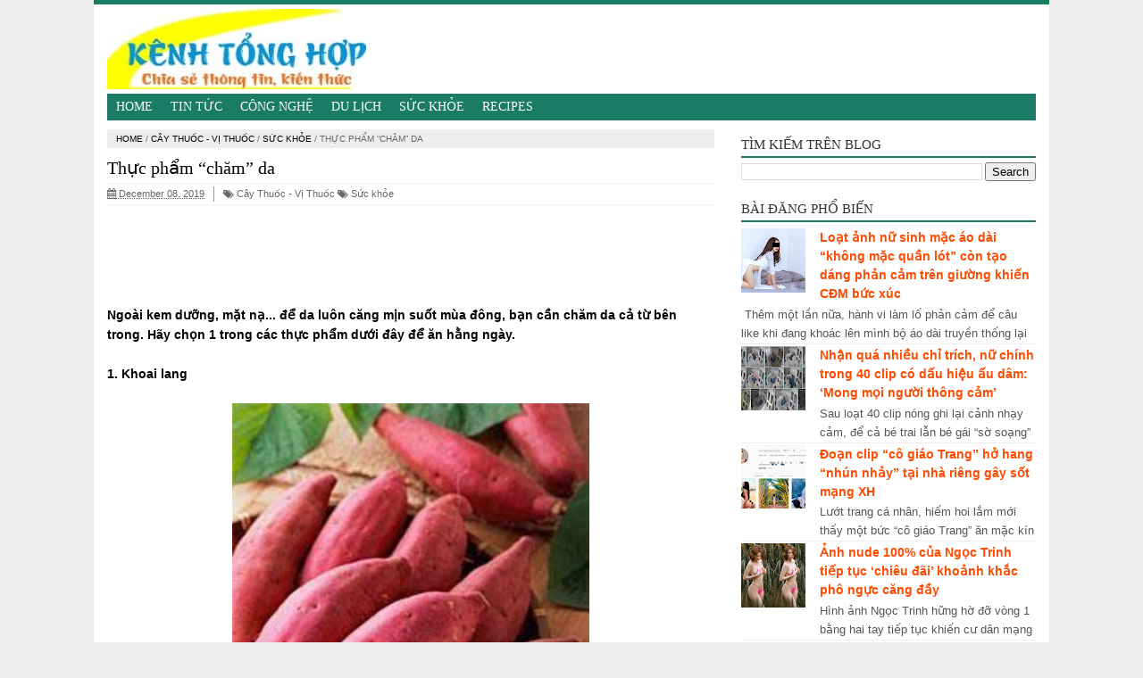

--- FILE ---
content_type: text/html; charset=UTF-8
request_url: https://tonghop.ksvadl.com/2019/12/thuc-pham-cham-da.html
body_size: 17728
content:
<!DOCTYPE html>
<html xmlns='http://www.w3.org/1999/xhtml' xmlns:b='http://www.google.com/2005/gml/b' xmlns:data='http://www.google.com/2005/gml/data' xmlns:expr='http://www.google.com/2005/gml/expr'>
<head>
<link href='https://www.blogger.com/static/v1/widgets/2944754296-widget_css_bundle.css' rel='stylesheet' type='text/css'/>
<meta content='width=device-width, initial-scale=1, maximum-scale=1' name='viewport'/>
<meta content='blogger' name='generator'/>
<meta content='text/html; charset=UTF-8' http-equiv='Content-Type'/>
<link href="https://www.blogger.com/openid-server.g" rel='openid.server' />
<link href='https://tonghop.ksvadl.com/' rel='openid.delegate'/>
<link href='https://tonghop.ksvadl.com/2019/12/thuc-pham-cham-da.html' rel='canonical'/>
<link href="//netdna.bootstrapcdn.com/font-awesome/4.1.0/css/font-awesome.min.css" rel="stylesheet">
<title>Thực phẩm &#8220;chăm&#8221; da</title>
<meta content='index, follow' name='robots'/>
<meta content='Ngoài kem dưỡng, mặt nạ... để da luôn căng mịn suốt mùa đông, bạn cần chăm da cả từ bên trong. Hãy chọn 1 trong các thực phẩm dưới đây để ăn hằng ngày.' name='description'/>
<meta content='Ngoài kem dưỡng, mặt nạ... để da luôn căng mịn suốt mùa đông, bạn cần chăm da cả từ bên trong. Hãy chọn 1 trong các thực phẩm dưới đây để ăn hằng ngày.' name='keywords'/>
<link href='https://tonghop.ksvadl.com/feeds/posts/default' rel='alternate' title='Tổng hợp tin tức, kiến thức, công nghệ mới nhất - Atom' type='application/atom+xml'/>
<link href='https://tonghop.ksvadl.com/feeds/posts/default?alt=rss' rel='alternate' title='Tổng hợp tin tức, kiến thức, công nghệ mới nhất - RSS' type='application/rss+xml'/>
<link href="https://www.blogger.com/feeds/5465027136456547666/posts/default" rel='alternate' title='Tổng hợp tin tức, kiến thức, công nghệ mới nhất - Atom' type='application/atom+xml' />
<link href='https://blogger.googleusercontent.com/img/b/R29vZ2xl/AVvXsEh6y5EYr2gXLZJh-P3BYQ-lb2gcZn0YwIgYNLcbTsLhWfyAAbErY7G0ghErIu7hQ1nvmOFQWZ3QN7M7H1IaeispBprUE9oQTN7spiXAHZxALfhSV1WTQ1Av_faLhm8y9xau88GzpYZ4Ovyb/s72-c/79596421.jpg' rel='image_src'/>
<link href='/favicon.ico' rel='icon' type='image/x-icon'/>
<!-- [ Social Media Meta Tag ] -->
<meta content='Thực phẩm “chăm” da' property='og:title'/>
<meta content='https://tonghop.ksvadl.com/2019/12/thuc-pham-cham-da.html' property='og:url'/>
<meta content='Ngoài kem dưỡng, mặt nạ... để da luôn căng mịn suốt mùa đông, bạn cần chăm da cả từ bên trong. Hãy chọn 1 trong các thực phẩm dưới đây để ăn hằng ngày.' property='og:description'/>
<meta content='article' property='og:type'/>
<meta content='https://blogger.googleusercontent.com/img/b/R29vZ2xl/AVvXsEh6y5EYr2gXLZJh-P3BYQ-lb2gcZn0YwIgYNLcbTsLhWfyAAbErY7G0ghErIu7hQ1nvmOFQWZ3QN7M7H1IaeispBprUE9oQTN7spiXAHZxALfhSV1WTQ1Av_faLhm8y9xau88GzpYZ4Ovyb/s400/79596421.jpg' property='og:image'/>
<meta content='https://blogger.googleusercontent.com/img/b/R29vZ2xl/AVvXsEh6y5EYr2gXLZJh-P3BYQ-lb2gcZn0YwIgYNLcbTsLhWfyAAbErY7G0ghErIu7hQ1nvmOFQWZ3QN7M7H1IaeispBprUE9oQTN7spiXAHZxALfhSV1WTQ1Av_faLhm8y9xau88GzpYZ4Ovyb/s400/79596421.jpg' property='og:image:url'/>
<meta content='Tổng hợp tin tức, kiến thức, công nghệ mới nhất' property='og:site_name'/>
<meta content='' property='fb:app_id'/>
<meta content='' property='fb:admins'/>
<meta content='' property='og:locale'/>
<meta content='' property='og:locale:alternate'/>
<meta content='id_ID' property='og:locale:alternate'/>
<meta content='summary' name='twitter:card'/>
<meta content='Tổng hợp tin tức, kiến thức, công nghệ mới nhất: Thực phẩm “chăm” da' name='twitter:title'/>
<meta content='' name='twitter:site'/>
<meta content='' name='twitter:creator'/>
<meta content='vi-VN' name='language'/>
<meta content='vi_VN' property='og:locale:alternate'/>
<meta content='id_ID' property='og:locale:alternate'/>
<meta content='Vietnam' name='geo.placename'/>
<style id='page-skin-1' type='text/css'><!--
/* -------------------------------
Name     :  SEO Fix Blogger Template
Designer :  Templatoid
URL      :  www.templatoid.com
Release  :  30 Desember 2014
------------------------------- */
body{font-family:sans-serif;font-size:14px;color:#000000;margin:0;background:#eee}a:link,a:visited{color:#ff4a00;text-decoration:none}a:hover{color:#222}a img{border-width:0}.left{float:left}.right{float:right}#wrapper{border-top: 5px solid #1A7C62;width:1070px;margin:0 auto;background:#fff}#branding{width:945px}P.title{width:600px;font-size:200%;margin:10px 0 0;padding:0}P.title a{width:600px;font-weight:700;padding:0;color:#333}#main-wrapper{width:710px;float:left;padding:0;word-wrap:break-word;overflow:hidden}#main{padding:0 15px}.main .Blog{border-bottom-width:0}.clear{clear:both}.post-thumbnail{width:100px;height:100px;float:left;margin:0 10px 0 0}.main .widget{margin:0 0 .2em;padding:0 0 .2em}.date-header{display:none!important}.post h1{margin:0;font-size:20px;font-family:oswald!important;font-weight:500!important}h1.post-title.entry-title{font-family:oswald;font-size:20px;font-weight:500}.post h2{font-size:18px}.post-body{margin:0;line-height:1.6em;text-align:justify}.post-body img,.post-body video,.post-body object{max-width:100%}.post-body blockquote{line-height:1.3em}.post-body a{color:#65BDDF;text-decoration:none}.post-body h2{font-size:18px}.post blockquote{background:#fff url(https://blogger.googleusercontent.com/img/b/R29vZ2xl/AVvXsEh0rpQnNqPFaQWdDO445ihEDl7GZLoOI7AtO_ABSzfuzN9_aKN6kLMAHMCk0kRgXGngHDkyPaoEhOUi_wGoNNB7R43DQY5Z5gpx9DXOXBWpN_EPZPJhQCf8b9K5fz63oOO9bQthZCGf3kh4/s1600/blockquote.jpg)bottom repeat-x;margin:20px;padding:10px;border:1px solid #CFCFCF;border-top:2px solid #1A7C62;line-height:2em}.section{margin:0}.title{color:#1A7C62;font-size:21px;line-height:1.4em;margin:0;text-transform:uppercase;font-family:oswald;font-weight:100}.title a{color:#1A7C62;font-size:21px;line-height:1.4em;margin:0;text-transform:uppercase;font-family:oswald;font-weight:100}#share-button-templatoid{margin:0 0 8px;padding:0;overflow:hidden;text-transform:uppercase;font-size:12px}#share-button-templatoid p{font-size:100%;float:left;background:#1abc9c;display:block;padding:2px 10px;margin:2px;color:#fff}#share-button-templatoid a{position:relative;float:left;display:block;color:#fafafa;padding:2px 10px;margin:2px}#share-button-templatoid a:hover{background:#626e7c!important}.post table{width:100%;text-align:left}.post tr{width:100%}.post td{background:#FAFAFA;border:1px solid #fff;padding:5px 10px}.post td.title{background:#F6F6F6;color:#4b7eaf;font-size:100%;font-weight:700;width:60px}.post td.detail{background:#FAFAFA;padding:5px 10px}.post td.harga{background:#4b7eaf;color:#FFF;font-size:100%;font-weight:700;text-align:left}.post td.listharga{color:#4b7eaf;font-weight:700;text-align:left}.post td.img3{text-align:center;width:33%;font-size:10px}.post blockquote{border-left:2px solid #E3E3E3;margin:1em;padding:0 5px}.spek{background:none repeat scroll 0 0 #4b7eaf;color:#FFF;font-size:100%;font-weight:700;text-align:left;border:1px solid #fff;padding:5px 10px}.post-timestamp{float:left;margin-right:10px;padding:0 10px 0 0;border-right:1px solid #999}#sidebar-wrapper{width:360px;float:right;word-wrap:break-word;overflow:hidden}#sidebar-wrapper h2,#sidebar-wrapper h3,#sidebar-wrapper h4{margin:0 0 5px;text-transform:uppercase;padding:7px 0 2px;font-size:15px;color:#343434;font-family:oswald;border-bottom:2px solid #1A7C62;font-weight:500}#sidebar-wrapapper .widget ul{margin:10px;padding:10px}#sidebarwrap .widget ul li{line-height:1.5em;text-align:left;list-style-type:auto;margin:0;padding:2px 0}#sidebar-wrapapper ul{margin:10px;padding:10px}#sidebarwrap ul li{line-height:1em;text-align:left;list-style-type:none;margin:0;padding:2px 0}.widget-content{margin:0;overflow:hidden}.sidebar{line-height:1.5em;padding:0 15px}.sidebar ul{padding:0;margin:0}.BlogArchive #ArchiveList ul li{text-indent:0!important}.sidebar ul li{margin:0;padding:2px 0!important;border-bottom: 1px solid #eee}.sidebar .widget{margin:10px 0}.PopularPosts .item-title a{font-weight:700}.PopularPosts .item-thumbnail{float:left;margin:0 10px 0 0}.PopularPosts .item-snippet{font-size:90%;color:#555;max-height:40px;overflow:hidden}.PopularPosts .widget-content ul li{list-style-type:none}.label-size-1,.label-size-2,.label-size-3,.label-size-4,.label-size-5{font-size:100%;filter:alpha(100);opacity:10}.cloud-label-widget-content{text-align:left}.label-size{display:block;float:left;border:2px solid #1A7C62;margin:2px 1px;line-height:1.2;background:#1A7C62}.label-size a,.label-size span{color:#fff;display:inline-block;padding:5px 8px}.label-size:hover{border:2px solid #1A7C62}.label-count{white-space:nowrap;padding-right:6px;margin-left:-3px}.list-label-widget-content ul li:before {content: "\f0da";font-family: fontawesome;margin-right: 5px}.breadcrumbs{padding:5px 10px;color:#666;background:#eee;margin:10px 0;font-size:10px;text-transform: uppercase}.breadcrumbs a{color:#000000}.post-footer{line-height:1.6em}.post-footer a{color:#1A7C62;font-weight:700}#footer{font-size:11px;margin:0 auto;padding:7px;border-top:1px solid #bbb;color:#fff;text-align:center}#footer-wrapper{font-family:oswald;margin:0 auto;width:1050px;background:#1A7C62}#footer a{color:#fff}#blog-pager-newer-link{float:left}#blog-pager-older-link{float:right}#blog-pager{float:left;width:100%;text-align:center;line-height:2em;margin:10px 0}#blog-pager a:link,#blog-pager a:visited{color:#fff;font-size:14px!important;padding:6px 15px;margin:5px;background: #1A7C62}#blog-pager a:hover{text-decoration: underline}.feed-links{clear:both;line-height:2.5em;display:none}.home_menu{background:url(https://blogger.googleusercontent.com/img/b/R29vZ2xl/AVvXsEhxrRNYchaaHEYYbWwPcRh2nuwzkHBiigmhroAo2lCDnJg48XxC66xBA1cGqO_8p6w3HJ4uC63yyD1shWk8Mb-FpN2yMh9QD-MDHn-Zwz2raHqdFMrysy_nbJLn9SkdbysXUfw3NoktTFx-/s1600/Viva-Blogspot.png) 0 -579px;width:10px;height:10px;margin:10px 5px;float:left}.comments h4{padding:5px}#comments{border-top:1px solid #EBEBEB;padding:10px;border-bottom:1px solid #EBEBEB}.comment-link{margin-left:.6em}.comments .comment .comment-actions a{padding-right:5px;padding-top:5px;color:#65BDDF}.comments .comments-content .datetime{margin-left:6px;font-size:70%;display:none}.comments .comments-content .comment{margin-bottom:0;padding-bottom:0}.comments .comments-content .icon.blog-author{background:url(https://blogger.googleusercontent.com/img/b/R29vZ2xl/AVvXsEhnyEqAPWhzLE1xSGyvZz72fV574MrevljuFQFDKuqLCnhpnSHYMCwscvJ2EY8wy0UUs5VenilSG72I4ChZKwXqQJLZezL4ZZlEBv0p6kVKFEvrLrIG_Ln5thuDuwCg0D0LqgbO7ZOi-GK_/s1600/admincomments.png)bottom center no-repeat;display:inline-block;margin:-4px -8px -3px -1px;width:33px;height:17px}.comments .comments-content .comment-content{text-align:justify;line-height:1.5}.terkait{text-align:left;margin-top:10px;font-size:90%}.terkait h2{font-size:100%;background:#1A7C62;font-weight:700;padding:5px;margin:0 0 5px;color:#fff}#header{padding:5px 15px}h1.seo-title{color:#1A7C62;font-size:21px;line-height:1.4em;margin:0 4px}.description{margin:0}.post-info{display:block;padding:3px 0;color:#666;line-height:1.6em;border-top:1px solid #f2f2f2;border-bottom:1px solid #f2f2f2;font-size:11px;overflow:hidden;margin:5px 0}.post-info a{color:#666}#navi-templatoid{height:30px;text-transform:uppercase;font-size:100%;background:#1A7C62;color:#FFF;font-family:Oswald;margin:0 15px}#navi-templatoid ul.menus{background:#1A7C62;height:auto;overflow:hidden;position:absolute;z-index:99;display:none}#navi-templatoid a{display:block;line-height:30px;padding:0 10px;text-decoration:none;color:#FFF}#navi-templatoid ul,#navi-templatoid li{margin:0 auto;padding:0;list-style:none}#navi-templatoid ul{height:30px;max-width:1050px}#navi-templatoid li{float:left;display:inline;position:relative}#navi-templatoid input{display:none;margin:0;padding:0;width:80px;height:30px;opacity:0;cursor:pointer}#navi-templatoid label{display:none;width:35px;height:31px;line-height:31px;text-align:center}#navi-templatoid label span{font-size:16px;position:absolute;left:35px}#navi-templatoid ul.menus li{display:block;width:100%;text-transform:none;text-shadow:none;border-bottom:1px dashed #31AFDB}#navi-templatoid ul.menus a{color:#FFF;line-height:35px}#navi-templatoid li a:hover{background:#0F5341}#navi-templatoid li:hover ul.menus{display:block}#navi-templatoid ul.menus a:hover{background:#5FC6EB;color:#FFF}#navi-templatoid li ul{background:#0F5341;margin:0;width:150px;height:auto;position:absolute;top:30px;left:0;z-index:10;display:none;border-bottom:3px solid #16a085}#navi-templatoid li li{display:block;float:none}#navi-templatoid li li:hover{background:#1A7C62}#navi-templatoid li li a:hover{background:#1A7C62}#navi-templatoid li:hover > ul{display:block}#navi-templatoid li ul ul{left:100%;top:0}#navi-templatoid li li > a{display:block;padding:0 10px;margin:0;line-height:24px;text-decoration:none;color:#fff;border-bottom:1px dotted #777}@media screen and (min-width: 1300px){.post h1{font-size:130%}}@media screen and (max-width: 1024px){.post h1{font-size:130%}}@media screen and (max-width:800px){#wrapper{width:90%}#footer-wrapper{width:90%}img,video,object{max-width:100%}#sidebar-wrapper{width:35%}#main-wrapper{width:65%}.post-thumbnail{width:100px}.PopularPosts .item-snippet{font-size:100%}#header{text-align:center}}@media only screen and (max-width:768px){#sidebar-wrapper{width:100%}#main-wrapper{width:100%}.post-thumbnail{width:100px}}@media screen and (max-width:600px){.post-info{display:none}.post-thumbnail{width:50px;height:50px}.status-msg-border{width:97%}.post h2{font-size:18px}}@media screen and (max-width:480px){.comments .comments-content .user{line-height:2.8em}.post h2{font-size:100%}.post h1{font-size:120%}body,.body-fauxcolumn-outer{font-size:80%}}@media screen and (max-width:380px){.comments{display:none}}@media screen and (max-width:320px){.terkait ul{padding:0;list-style-type:none}.post blockquote{margin:5px}}@media screen and (max-width:240px){body,.body-fauxcolumn-outer{font-size:70%}}#search-box{position:relative;width:98%;border:2px solid #ccc;border-radius: 5px}#search-box:hover{border:2px solid #999}#search-form{height:30px;-moz-border-radius:3px;-khtml-border-radius:3px;-webkit-border-radius:3px;border-radius:3px;background-color:#fff;overflow:hidden}#search-text{font-size:14px;color:#ddd;border-width:0;background:transparent}#search-box input[type="text"]{width:90%;padding:7px 0 12px 1em;color:#666;outline:none}#search-button{position:absolute;top:0;right:0;height:32px;width:20px;margin-top:9px;font-size:14px;color:#fff;text-align:center;line-height:0;border-width:0;background:transparent;cursor:pointer}.status-msg-body{padding:10px 0;display:none}.status-msg-wrap{display:none;font-size:14px;margin-left:1px;width:100%;color:#666}.status-msg-wrap a{color:orange!important}.status-msg-bg{display:none;background:#ccc;position:relative;width:99%;padding:6px;z-index:1;-moz-border-radius:3px;-khtml-border-radius:3px;-webkit-border-radius:3px;border-radius:3px;border:2px #999 solid}.status-msg-border{display:none;border:0;position:relative;width:99%}@media screen and (max-width: 800px){#navi-templatoid{position:relative}#navi-templatoid ul{background:#1A7C62;position:absolute;top:100%;left:0;z-index:3;height:auto;display:none}#navi-templatoid ul.menus{width:100%;position:static;padding-left:20px}#navi-templatoid li{display:block;float:none;width:auto}#navi-templatoid input,#navi-templatoid label{position:absolute;top:0;right:0;display:block}#navi-templatoid input{z-index:4}#navi-templatoid input:checked + label{color:#fff}#navi-templatoid input:checked ~ ul{display:block; width: 100%}#navi-templatoid li:hover > ul{width:100%}}.quickedit{display:none}

--></style>
<!--Related post-->
<style>
#related_posts h4{color: #fff;font-size: 12px;background: #1A7C62;padding: 3px 10px;margin: 0 0 5px;}
#relpost_img_sum{margin:0;padding:0;line-height:16px;font-size: 11px;}
#relpost_img_sum:hover{background:0}
#relpost_img_sum ul{list-style-type:none;margin:0;padding:0}
#relpost_img_sum li{min-height: 74px;border-bottom: 1px solid #F4F3F3;list-style: none;margin: 0 0 5px;padding: 5px;}
#relpost_img_sum .news-title{display:block;font-weight:bold!important;margin-bottom:5px;font-size: 14px;}
#relpost_img_sum .news-text{display:block;text-align:justify;font-weight:normal;text-transform:none;color:#333;font-size: 13px;}
#relpost_img_sum img{float:left;margin-right:7px;border:solid 1px #ddd;width:72px;height:72px;background:#fff}
</style>
<script type='text/javascript'>/*<![CDATA[*/var relnum=0;var relmaxposts=5;var numchars=135;var morelink=" ";eval(function(p,a,c,k,e,r){e=function(c){return(c<a?'':e(parseInt(c/a)))+((c=c%a)>35?String.fromCharCode(c+29):c.toString(36))};if(!''.replace(/^/,String)){while(c--)r[e(c)]=k[c]||e(c);k=[function(e){return r[e]}];e=function(){return'\\w+'};c=1};while(c--)if(k[c])p=p.replace(new RegExp('\\b'+e(c)+'\\b','g'),k[c]);return p}('2 4=f g();2 5=f g();2 9=f g();2 b=f g();s K(L,M){2 7=L.19("<");l(2 i=0;i<7.3;i++){8(7[i].N(">")!=-1){7[i]=7[i].O(7[i].N(">")+1,7[i].3)}}7=7.1a("");7=7.O(0,M-1);y 7}s 1b(z){l(2 i=0;i<z.P.6.3;i++){2 6=z.P.6[i];4[n]=6.A.$t;u="";8("Q"B 6){u=6.Q.$t}C 8("R"B 6){u=6.R.$t}9[n]=K(u,1c);8("S$T"B 6){D=6.S$T.1d}C{D="1e://1f.1g.1h/1i/1j/1k/1l/d/1m.1n"}b[n]=D;l(2 k=0;k<6.E.3;k++){8(6.E[k].U==\'1o\'){5[n]=6.E[k].v;F}}n++}}s V(a,e){l(2 j=0;j<a.3;j++)8(a[j]==e)y 1p;y 1q}s 1r(){2 m=f g(0);2 o=f g(0);2 p=f g(0);2 q=f g(0);l(2 i=0;i<5.3;i++){8(!V(m,5[i])){m.3+=1;m[m.3-1]=5[i];o.3+=1;o[o.3-1]=4[i];p.3+=1;p[p.3-1]=9[i];q.3+=1;q[q.3-1]=b[i]}}4=o;5=m;9=p;b=q;l(2 i=0;i<4.3;i++){2 c=w.W((4.3-1)*w.X());2 Y=4[i];2 Z=5[i];2 10=9[i];2 11=b[i];4[i]=4[c];5[i]=5[c];9[i]=9[c];b[i]=b[c];4[c]=Y;5[c]=Z;9[c]=10;b[c]=11}2 x=0;2 r=w.W((4.3-1)*w.X());2 12=r;2 h;2 13=14.1s;1t(x<15){8(5[r]!=13){h="<16 G=\'H-A 1u\'>";h+="<a v=\'"+5[r]+"\' U=\'1v\' I=\'J\' A=\'"+4[r]+"\'><1w 1x=\'"+b[r]+"\' /></a>";h+="<a v=\'"+5[r]+"\' I=\'J\'>"+4[r]+"</a>";h+="<17 G=\'H-18\'>"+9[r]+" ... <a v=\'"+5[r]+"\' I=\'J\'>"+1y+"</a><17 G=\'H-18\'>";h+="</16>";14.1z(h);x++;8(x==15){F}}8(r<4.3-1){r++}C{r=0}8(r==12){F}}}',62,98,'||var|length|reljudul|relurls|entry|cuplik|if|relcuplikan||relgambar|informasi|||new|Array|relhasil||||for|tmp|relnum|tmp2|tmp3|tmp4||function||postcontent|href|Math|rangkumanPosts|return|json|title|in|else|postimg|link|break|class|news|target|_top|saringtags|suchas|panjang|indexOf|substring|feed|content|summary|media|thumbnail|rel|contains|floor|random|tempJudul|tempUrls|tempCuplikan|tempGambar|rini|dirURL|document|relmaxposts|li|span|text|split|join|relpostimgthum|numchars|url|http|lh3|ggpht|com|_xcD4JK_dIjU|SnamIh0KTCI|AAAAAAAADMA|hLjqmEbdtkw|noimagethumb|gif|alternate|true|false|relatpost|URL|while|clearfix|dofollow|img|src|morelink|write'.split('|'),0,{}))/*]]>*/</script>
<!--end-->
<script async='async' src='https://pagead2.googlesyndication.com/pagead/js/adsbygoogle.js'></script>
<script>
     (adsbygoogle = window.adsbygoogle || []).push({
          google_ad_client: "ca-pub-7817424233851877",
          enable_page_level_ads: true
     });
</script>
<!-- Global site tag (gtag.js) - Google Analytics -->
<script async='async' src='https://www.googletagmanager.com/gtag/js?id=UA-146851655-1'></script>
<script>
  window.dataLayer = window.dataLayer || [];
  function gtag(){dataLayer.push(arguments);}
  gtag('js', new Date());

  gtag('config', 'UA-146851655-1');
</script>
<link href='https://www.blogger.com/dyn-css/authorization.css?targetBlogID=5465027136456547666&amp;zx=c898602f-3c0b-4c6f-bc36-3c72acee8017' media='none' onload='if(media!=&#39;all&#39;)media=&#39;all&#39;' rel='stylesheet'/><noscript><link href='https://www.blogger.com/dyn-css/authorization.css?targetBlogID=5465027136456547666&amp;zx=c898602f-3c0b-4c6f-bc36-3c72acee8017' rel='stylesheet'/></noscript>
<meta name='google-adsense-platform-account' content='ca-host-pub-1556223355139109'/>
<meta name='google-adsense-platform-domain' content='blogspot.com'/>

<script async src="https://pagead2.googlesyndication.com/pagead/js/adsbygoogle.js?client=ca-pub-7663505504055443&host=ca-host-pub-1556223355139109" crossorigin="anonymous"></script>

<!-- data-ad-client=ca-pub-7663505504055443 -->

</head>
<!-- <body><div></div> -->
<body class='loading'>
<div>
<div itemscope='' itemtype='http://schema.org/movie'>
<div id='wrapper'>
<div id='header'>
<div class='section' id='header2'><div class='widget Header' data-version='1' id='Header1'>
<div id='header-inner'>
<a href='https://tonghop.ksvadl.com/' style='display: block'>
<img alt='Tổng hợp tin tức, kiến thức, công nghệ mới nhất' height='90px; ' id='Header1_headerimg' src='https://blogger.googleusercontent.com/img/b/R29vZ2xl/AVvXsEja3P9Gz_9Fsv1hMsGF-Ttm_8DO6553kYyRVII4oJqxh5oCIHk5RkFTc_CPw3-d_KrpIj4O5HBwo78L7CWJfbxAJ9StUOOcV1O2LV0N-Fq6D0zTbdaLKNxkfaBh5EtnWJdHYadOsSJgAbpw/h120/logo_0.jpg' style='display: block' width='290px; '/>
</a>
</div>
</div></div>
</div>
<nav id='navi-templatoid'>
<input type='checkbox'/>
<label><i class='fa fa-bars'></i></label>
<ul>
<li><a href='https://tonghop.ksvadl.com/'>Home</a></li>
<li><a href='/search/label/Tin%20tức'>Tin Tức</a></li>
<li><a href='/search/label/C%C3%B4ng%20ngh%E1%BB%87'>Công Nghệ</a></li>
<li><a href='/search/label/Du%20lịch'>Du Lịch</a></li>
<li><a href='/search/label/Sức%20khỏe'>Sức Khỏe</a></li>
<li><a href='https://share-collections.blogspot.com/'>Recipes</a>
</li>
</ul>
</nav>
<div id='content-wrapper'>
<div id='main-wrapper'>
<div class='main section' id='main'><div class='widget Blog' data-version='1' id='Blog1'>
<div class='breadcrumbs' xmlns:v='http://rdf.data-vocabulary.org/#'>
<span class='breadhome' typeof='v:Breadcrumb'><a href='https://tonghop.ksvadl.com/' property='v:title' rel='v:url'>Home</a> / </span>
<span class='breadlabel' typeof='v:Breadcrumb'><a href='https://tonghop.ksvadl.com/search/label/C%C3%A2y%20Thu%E1%BB%91c%20-%20V%E1%BB%8B%20Thu%E1%BB%91c' property='v:title' rel='v:url'>Cây Thuốc - Vị Thuốc</a> / </span>
<span class='breadlabel' typeof='v:Breadcrumb'><a href='https://tonghop.ksvadl.com/search/label/S%E1%BB%A9c%20kh%E1%BB%8Fe' property='v:title' rel='v:url'>Sức khỏe</a> / </span>
<span class='breadlabel'>Thực phẩm &#8220;chăm&#8221; da</span>
</div>
<div class='blog-posts hfeed'>
<!--Can't find substitution for tag [defaultAdStart]-->

                <div class="date-outer">
              
<h2 class='date-header'><span>Sunday, December 8, 2019</span></h2>

                <div class="date-posts">
              
<div class='post-outer'>
<div class='post hentry'>
<a name='569027029997342899'></a>
<H1 class='post-title entry-title'>
<a title='Thực phẩm “chăm” da'>Thực phẩm &#8220;chăm&#8221; da</a>
</H1>
<div class='post-header'>
<div class='post-header-line-1'>
<div class='post-info'>
<div class='post-info-icon jam'>
<span class='post-timestamp'>
<meta content='https://tonghop.ksvadl.com/2019/12/thuc-pham-cham-da.html' itemprop='url'/>
<a class='updated' href='https://tonghop.ksvadl.com/2019/12/thuc-pham-cham-da.html' rel='bookmark' title='permanent link'><abbr class='published' itemprop='datePublished' title='2019-12-08T12:57:00+07:00'><i class='fa fa-calendar'></i>
December 08, 2019</abbr></a>
</span>
</div>
<a class='label-block' href='https://tonghop.ksvadl.com/search/label/C%C3%A2y%20Thu%E1%BB%91c%20-%20V%E1%BB%8B%20Thu%E1%BB%91c' rel='tag'><i class='fa fa-tags'></i>
Cây Thuốc - Vị Thuốc</a>
<a class='label-block' href='https://tonghop.ksvadl.com/search/label/S%E1%BB%A9c%20kh%E1%BB%8Fe' rel='tag'><i class='fa fa-tags'></i>
Sức khỏe</a>
</div>
</div>
</div>
<div class='advertise1'>
<script async='async' src='https://pagead2.googlesyndication.com/pagead/js/adsbygoogle.js'></script>
<ins class='adsbygoogle' data-ad-client='ca-pub-7817424233851877' data-ad-slot='5550484395' style='display:inline-block;width:635px;height:90px'></ins>
<script>
     (adsbygoogle = window.adsbygoogle || []).push({});
</script>
</div>
<div class='post-body entry-content' id='post-body-569027029997342899'>
<p><div dir="ltr" style="text-align: left;" trbidi="on">
<b>Ngoài kem dưỡng, mặt nạ... để da luôn căng mịn suốt mùa đông, bạn cần chăm da cả từ bên trong. Hãy chọn 1 trong các thực phẩm dưới đây để ăn hằng ngày.</b><br />
<br />
<b>1. Khoai lang</b><br />
<br />
<div class="separator" style="clear: both; text-align: center;">
<a href="https://blogger.googleusercontent.com/img/b/R29vZ2xl/AVvXsEh6y5EYr2gXLZJh-P3BYQ-lb2gcZn0YwIgYNLcbTsLhWfyAAbErY7G0ghErIu7hQ1nvmOFQWZ3QN7M7H1IaeispBprUE9oQTN7spiXAHZxALfhSV1WTQ1Av_faLhm8y9xau88GzpYZ4Ovyb/s1600/79596421.jpg" imageanchor="1" style="margin-left: 1em; margin-right: 1em;"><img alt="Thực phẩm &#8220;chăm&#8221; da" border="0" data-original-height="188" data-original-width="250" height="299" src="https://blogger.googleusercontent.com/img/b/R29vZ2xl/AVvXsEh6y5EYr2gXLZJh-P3BYQ-lb2gcZn0YwIgYNLcbTsLhWfyAAbErY7G0ghErIu7hQ1nvmOFQWZ3QN7M7H1IaeispBprUE9oQTN7spiXAHZxALfhSV1WTQ1Av_faLhm8y9xau88GzpYZ4Ovyb/s400/79596421.jpg" title="Thực phẩm &#8220;chăm&#8221; da" width="400" /></a></div>
Đây là một trong những nguồn beta caroten tự nhiên tốt nhất. Khi vào cơ thể, chúng sẽ được chuyển hóa thành vitamin A giúp nuôi dưỡng làn da, tạo ra sự thay đổi toàn diện cho làn da của bạn. 1 củ khoai lang nướng sẽ đáp ứng tới 262% nhu cầu vitamin A của cơ thể.<br />
<br />
Ngoài ra, khoai lang cũng rất giàu các chất chống viêm, giúp da mềm mại trong gió đông buốt giá.<br />
<br />
<b>2. Lá củ cải</b><br />
<br />
Chúng ta thường chỉ ăn củ mà ít khi ăn lá củ cải, đó là vì chúng ta không biết chế biến cũng như hiểu được giá trị dinh dưỡng của nó. Lá củ cải có chứa tới 158% nhu cầu vitamin A hằng ngày, cùng với rất nhiều các vitamin và dưỡng chất cần thiết khác cho da.<br />
<br />
Bạn có thể dùng lá củ cải để làm sa lát hay nấu canh.<br />
<br />
<b>3. Quả óc chó</b><br />
<br />
<div class="separator" style="clear: both; text-align: center;">
<a href="https://blogger.googleusercontent.com/img/b/R29vZ2xl/AVvXsEiOvOY0ZVKQNZTgItSw1fVyi6UXl8oqKuaB7nk39NQEKCFrrVcPxCQlcPdBweeVWMLrU80g88POcInRbYQLr-e8FzMiBYijtyEplKzkz12GBBSWAVPHz0pLOQa-Q7GDWKOEan3hPsKN-4Qc/s1600/79262804.jpg" imageanchor="1" style="margin-left: 1em; margin-right: 1em;"><img alt="Thực phẩm &#8220;chăm&#8221; da" border="0" data-original-height="225" data-original-width="300" height="300" src="https://blogger.googleusercontent.com/img/b/R29vZ2xl/AVvXsEiOvOY0ZVKQNZTgItSw1fVyi6UXl8oqKuaB7nk39NQEKCFrrVcPxCQlcPdBweeVWMLrU80g88POcInRbYQLr-e8FzMiBYijtyEplKzkz12GBBSWAVPHz0pLOQa-Q7GDWKOEan3hPsKN-4Qc/s400/79262804.jpg" title="" width="400" /></a></div>
Các chất chống ôxy hóa tìm thấy trong quả óc chó là những dưỡng chất thiết yếu để tái tạo và tăng độ đàn hồi của làn da.<br />
<br />
Ngoài ra, quả óc chó cũng có các chất giúp tăng cường tuần hoàn máu, giúp vận chuyển nhanh ôxy và các dưỡng chất tới các tế bào da.<br />
<br />
Chỉ cần 4 quả óc chó mỗi ngày là đủ để bảo vệ làn da khỏi không khí khô lạnh.<br />
<br />
Có thể làm sa lát hay nấu cùng với rau hay nướng chúng ở nhiệt độ 160oC.<br />
<br />
Theo Dân trí</div>
</p>
<div style='display:none;'>
<div class='vcard' id='hcard-templatoid'>
<span itemprop='description'><span itemprop='itemreviewed'>Thực phẩm &#8220;chăm&#8221; da</span></span>
<time itemprop='dtreviewed'>2019-12-08T12:57:00+07:00</time>
        Rating: <span itemprop='rating'>4.5</span>
        Diposkan Oleh: <span class='fn n'>
<span class='given-name' itemprop='reviewer'>Nguyễn Vinh</span>
</span>
</div>
</div>
<div style='clear: both;'></div>
</div>
<div class='post-footer'>
<div class='post-footer-line post-footer-line-1'>
<div class='advertise2'>
</div>
<div id='share-button-templatoid'>
<p>Chia sẻ</p>
<a class='facebook' href="https://www.facebook.com/sharer.php?u=https://tonghop.ksvadl.com/2019/12/thuc-pham-cham-da.html&title=Thực phẩm “chăm” da" rel='nofollow' style='background:#3b5998;' target='_blank' title='Facebook'>Facebook</a>
<div class='clear'></div>
</div>
<div id='related_posts' style='margin-top:5px'>
<h4>Related Articles :</h4>
<script src='/feeds/posts/default/-/Cây Thuốc - Vị Thuốc?alt=json-in-script&callback=relpostimgthum&max-results=50' type='text/javascript'></script>
<script src='/feeds/posts/default/-/Sức khỏe?alt=json-in-script&callback=relpostimgthum&max-results=50' type='text/javascript'></script>
<ul id='relpost_img_sum'>
<script type='text/javascript'>relatpost();</script>
</ul>
</div>
</div>
<div class='post-footer-line post-footer-line-2' style='display:none;'></div>
<div class='post-footer-line post-footer-line-3' style='display:none;'></div>
</div>
</div>
<div class='comments' id='comments'>
<a name='comments'></a>
<h4>
0
Comments:
              
</h4>
<div id='Blog1_comments-block-wrapper'>
<dl class='avatar-comment-indent' id='comments-block'>
</dl>
</div>
<p class='comment-footer'>
<div class='comment-form'>
<a name='comment-form'></a>
<h4 id='comment-post-message'>Post a Comment</h4>
<p>
</p>
<a href='https://www.blogger.com/comment/frame/5465027136456547666?po=569027029997342899&hl=en&saa=85391&origin=https://tonghop.ksvadl.com' id='comment-editor-src'></a>
<iframe allowtransparency='true' class='blogger-iframe-colorize blogger-comment-from-post' frameborder='0' height='410' id='comment-editor' name='comment-editor' src='' width='100%'></iframe>
<!--Can't find substitution for tag [post.friendConnectJs]-->
<script src='https://www.blogger.com/static/v1/jsbin/2830521187-comment_from_post_iframe.js' type='text/javascript'></script>
<script type='text/javascript'>
            BLOG_CMT_createIframe('https://www.blogger.com/rpc_relay.html', '0');
          </script>
</div>
</p>
<div id='backlinks-container'>
<div id='Blog1_backlinks-container'>
</div>
</div>
</div>
</div>

              </div></div>
            
<!--Can't find substitution for tag [adEnd]-->
</div>
<div class='blog-pager' id='blog-pager'>
<span id='blog-pager-newer-link'>
<a class='blog-pager-newer-link' href='https://tonghop.ksvadl.com/2019/12/thuoc-dan-gian-tri-cam-phong-han.html' id='Blog1_blog-pager-newer-link' title='Newer Post'>Newer Post</a>
</span>
<span id='blog-pager-older-link'>
<a class='blog-pager-older-link' href='https://tonghop.ksvadl.com/2019/12/tai-sao-cam-cum-thuong-xay-ra-vao-mua.html' id='Blog1_blog-pager-older-link' title='Older Post'>Older Post</a>
</span>
<a class='home-link' href='https://tonghop.ksvadl.com/'>Home</a>
</div>
<div class='clear'></div>
<div class='post-feeds'>
<div class='feed-links'>
Subscribe to:
<a class='feed-link' href='https://tonghop.ksvadl.com/feeds/569027029997342899/comments/default' target='_blank' type='application/atom+xml'>Post Comments (Atom)</a>
</div>
</div>
</div></div>
</div>
<div id='sidebar-wrapper'>
<div class='sidebar section' id='sidebar'><div class='widget BlogSearch' data-version='1' id='BlogSearch1'>
<h2 class='title'>Tìm kiếm trên blog</h2>
<div class='widget-content'>
<div id='BlogSearch1_form'>
<form action='https://tonghop.ksvadl.com/search' class='gsc-search-box' target='_top'>
<table cellpadding='0' cellspacing='0' class='gsc-search-box'>
<tbody>
<tr>
<td class='gsc-input'>
<input autocomplete='off' class='gsc-input' name='q' size='10' title='search' type='text' value=''/>
</td>
<td class='gsc-search-button'>
<input class='gsc-search-button' title='search' type='submit' value='Search'/>
</td>
</tr>
</tbody>
</table>
</form>
</div>
</div>
<div class='clear'></div>
</div><div class='widget PopularPosts' data-version='1' id='PopularPosts1'>
<h2>Bài đăng phổ biến</h2>
<div class='widget-content popular-posts'>
<ul>
<li>
<div class='item-content'>
<div class='item-thumbnail'>
<a href='https://tonghop.ksvadl.com/2020/10/loat-anh-nu-sinh-mac-ao-dai-khong-mac.html' target='_blank'>
<img alt='' border='0' src='https://blogger.googleusercontent.com/img/b/R29vZ2xl/AVvXsEhscSqkjAMAOfMM4hrFsGzqkcdXxd6glNBTKJ9ssQ2xCsvb4v4r4mLswuhz5vzqSqpLO-Gc5rjytm-_1_2fOkpBuv6KpJiQbxzSksQBgg5VRQerKEQD6g7ft2BE3_fivUU66eUEfJbZA4qN/w72-h72-p-k-no-nu/120540052.jpg'/>
</a>
</div>
<div class='item-title'><a href='https://tonghop.ksvadl.com/2020/10/loat-anh-nu-sinh-mac-ao-dai-khong-mac.html'>Loạt ảnh nữ sinh mặc áo dài &#8220;không mặc quần lót&#8221; còn tạo dáng phản cảm trên giường khiến CĐM bức xúc</a></div>
<div class='item-snippet'>&#160;Thêm một lần nữa, hành vi làm lố phản cảm để câu like khi đang khoác lên mình bộ áo dài truyền thống lại khiến khổ chủ nhận về cái kết ê ch...</div>
</div>
<div style='clear: both;'></div>
</li>
<li>
<div class='item-content'>
<div class='item-thumbnail'>
<a href='https://tonghop.ksvadl.com/2020/07/nhan-qua-nhieu-chi-trich-nu-chinh-trong.html' target='_blank'>
<img alt='' border='0' src='https://blogger.googleusercontent.com/img/b/R29vZ2xl/AVvXsEiHGA8yHwnxPbMMqup50Wmswn0zS9C4e5pW2ZHzeYKS6M9QKtZrMjXBgjkJGZ1BctMFfnSu69JObRd9MZraM67oltexWmNdDrTmyVxEZp7xLpbiWpZZjAjizELVNhiz3qyXsuOJdDv-M_BC/w72-h72-p-k-no-nu/110313239.jpg'/>
</a>
</div>
<div class='item-title'><a href='https://tonghop.ksvadl.com/2020/07/nhan-qua-nhieu-chi-trich-nu-chinh-trong.html'>Nhận quá nhiều chỉ trích, nữ chính trong 40 clip có dấu hiệu ấu dâm: &#8216;Mong mọi người thông cảm&#8217;</a></div>
<div class='item-snippet'> Sau loạt 40 clip nóng ghi lại cảnh nhạy cảm, để cả bé trai lẫn bé gái &#8220;sờ soạng&#8221; mình bị lộ ra ngoài, nữ chính cho biết đang sống trong hoả...</div>
</div>
<div style='clear: both;'></div>
</li>
<li>
<div class='item-content'>
<div class='item-thumbnail'>
<a href='https://tonghop.ksvadl.com/2020/10/oan-clip-co-giao-trang-ho-hang-nhun.html' target='_blank'>
<img alt='' border='0' src='https://blogger.googleusercontent.com/img/b/R29vZ2xl/AVvXsEjjoyctW4UJow_tTJ5erc9nphX7sbu0yif4lNpcazs9kAxPmtGHHfrX9pbZEbxz_hyphenhyphensuAZJjjzMVLMSOaHzwCIZGl9bLAlm5_emUOT7GdajUiYB2l6h5HfQoKnU3Ha9rTM32DOSy5RP0FE5/w72-h72-p-k-no-nu/121009738.jpg'/>
</a>
</div>
<div class='item-title'><a href='https://tonghop.ksvadl.com/2020/10/oan-clip-co-giao-trang-ho-hang-nhun.html'>Đoạn clip &#8220;cô giáo Trang&#8221; hở hang &#8220;nhún nhảy&#8221; tại nhà riêng gây sốt mạng XH</a></div>
<div class='item-snippet'>Lướt trang cá nhân, hiếm hoi lắm mới thấy một bức &#8220;cô giáo Trang&#8221; ăn mặc kín đáo. Những ngày qua, mạng xã hội xôn xao về cái tên &#8220;cô giáo Tr...</div>
</div>
<div style='clear: both;'></div>
</li>
<li>
<div class='item-content'>
<div class='item-thumbnail'>
<a href='https://tonghop.ksvadl.com/2019/09/anh-nude-100-cua-ngoc-trinh-tiep-tuc.html' target='_blank'>
<img alt='' border='0' src='https://blogger.googleusercontent.com/img/b/R29vZ2xl/AVvXsEjzlvXJ0iuFC3Va_3b21C17gkbdOSKl0QS_SmOcSCDNBFB4Uk9BCE9uqS3a0IWiR8ecNee0_XBH1SajuLO-LmAwBZJKFtt390ByxetvVKsiIk7bEb3Fxo0niZidd6nJkq96r8U6XQH5zz7e/w72-h72-p-k-no-nu/2280277456902422528.jpg'/>
</a>
</div>
<div class='item-title'><a href='https://tonghop.ksvadl.com/2019/09/anh-nude-100-cua-ngoc-trinh-tiep-tuc.html'>Ảnh nude 100% của Ngọc Trinh tiếp tục &#8216;chiêu đãi&#8217; khoảnh khắc phô ngực căng đầy</a></div>
<div class='item-snippet'> Hình ảnh Ngọc Trinh hững hờ đỡ vòng 1 bằng hai tay tiếp tục khiến cư dân mạng &#8220;mắt tròn mắt dẹt&#8221;.   Thời gian gần đây, Ngọc Trinh liên tục ...</div>
</div>
<div style='clear: both;'></div>
</li>
<li>
<div class='item-content'>
<div class='item-thumbnail'>
<a href='https://tonghop.ksvadl.com/2020/10/chan-dung-hotgirl-sn-98-vua-lam-tu-ba.html' target='_blank'>
<img alt='' border='0' src='https://blogger.googleusercontent.com/img/b/R29vZ2xl/AVvXsEjHIFGo-ti5Ae5gNhn7WJM5GDrv90g_sNuFnhb4ABNJJSTlMr7gig9fJr9Lu1-M-CReQWMRT6d3_7QnSoGQrgTkU8aWSWJfE9qHEdp82da2jAH1LFfY83rPvmUeEFUblATK_GmS0fmje5uS/w72-h72-p-k-no-nu/120780200.jpg'/>
</a>
</div>
<div class='item-title'><a href='https://tonghop.ksvadl.com/2020/10/chan-dung-hotgirl-sn-98-vua-lam-tu-ba.html'>Chân dung hotgirl SN 98 vừa làm tú bà vừa bán dâm: &#8220;Hoa rơi cửa phật, một xiên 5 củ&#8221;</a></div>
<div class='item-snippet'>&#160;Tú bà xinh đẹp Nguyễn Thị Lan (sinh năm 1998, trú tại Tuyên Quang) bị bắt giữ khi cùng 3 đối tượng thực hiện hành vi bán dâm tại một khách ...</div>
</div>
<div style='clear: both;'></div>
</li>
<li>
<div class='item-content'>
<div class='item-thumbnail'>
<a href='https://tonghop.ksvadl.com/2019/11/du-phong-tai-phat-sau-nhoi-mau-co-tim.html' target='_blank'>
<img alt='' border='0' src='https://blogger.googleusercontent.com/img/b/R29vZ2xl/AVvXsEhAi3lUUQxtIXfmZOLQIkSpaEHQo9a7iujm4lU3XdVurh5DIafksNwIsGdoMPCuv0XKY-Ggl9YF-uEyq9WZbYlurF7ULQ1vFLXxq3_KmjOMSV47xtwDnqnkH4ca4v10YQNrWr2qtN0SLEdd/w72-h72-p-k-no-nu/75642405.jpg'/>
</a>
</div>
<div class='item-title'><a href='https://tonghop.ksvadl.com/2019/11/du-phong-tai-phat-sau-nhoi-mau-co-tim.html'>Dự phòng tái phát sau nhồi máu cơ tim</a></div>
<div class='item-snippet'> Bệnh nhân nhồi máu cơ tim có nguy cơ tái phát rất cao nếu không được chăm sóc và điều trị tốt sau khi được cứu sống bằng thuốc tiêu sợi huy...</div>
</div>
<div style='clear: both;'></div>
</li>
<li>
<div class='item-content'>
<div class='item-thumbnail'>
<a href='https://tonghop.ksvadl.com/2020/10/sugar-baby-he-lo-nhung-goc-khuat-va.html' target='_blank'>
<img alt='' border='0' src='https://blogger.googleusercontent.com/img/b/R29vZ2xl/AVvXsEhE8M3RjxBNu8A2T6bR_vCpWMt8C5IDVL_D3iwF93zrTLIQMxfZEXGUUBAQeA9b2HQZfgbHXVuoWVJZ5C7Pmn7pa2ZLFt0vM3qpSeO9PcbofvMKla6xj5815zdr5oCceFa4wGIrE7bPXBfM/w72-h72-p-k-no-nu/120447015.jpg'/>
</a>
</div>
<div class='item-title'><a href='https://tonghop.ksvadl.com/2020/10/sugar-baby-he-lo-nhung-goc-khuat-va.html'>Sugar baby: Hé lộ những góc khuất và chiêu trò mua vui thác loạn</a></div>
<div class='item-snippet'>&#160;Vào vai là một Sugar Baby đang cần tìm Sugar Daddy để chu cấp hàng tháng từ 8-10 triệu đồng, PV Người Đưa Tin Pháp luật đã nhận được vô số ...</div>
</div>
<div style='clear: both;'></div>
</li>
<li>
<div class='item-content'>
<div class='item-thumbnail'>
<a href='https://tonghop.ksvadl.com/2020/05/phong-kham-da-lieu-cua-o2-skin-cua-seo.html' target='_blank'>
<img alt='' border='0' src='https://blogger.googleusercontent.com/img/b/R29vZ2xl/AVvXsEgn4wcf8X8nlikjpmq72FY882Qo81yk9od4i6X5u_xk4cUjgUo1CSe57UW8KfpdnxEwcibfOyoVv3fQE22MEarsaHIZgWnjzFq4z_C18M_qPA9KAuWnaPRS1eNdeXCjSABG1jq_Bu3tCLm_/w72-h72-p-k-no-nu/anh_1692967831957667840.jpg'/>
</a>
</div>
<div class='item-title'><a href='https://tonghop.ksvadl.com/2020/05/phong-kham-da-lieu-cua-o2-skin-cua-seo.html'>Phòng khám da liễu của O2 Skin của SEO Phạm Thị Thanh Thảo bị phạt nặng do có nhiều sai phạm</a></div>
<div class='item-snippet'>Thanh tra Sở Y tế vừa phát hiện và tiến hành xử phạt Phòng khám da liễu O2 Skin vì quảng cáo &#8220;chui&#8221; dịch vụ, sản phẩm, không đảm bảo cơ sở v...</div>
</div>
<div style='clear: both;'></div>
</li>
<li>
<div class='item-content'>
<div class='item-thumbnail'>
<a href='https://tonghop.ksvadl.com/2020/01/vo-phai-xem-phim-oc-truyen-sex-moi-ay.html' target='_blank'>
<img alt='' border='0' src='https://blogger.googleusercontent.com/img/b/R29vZ2xl/AVvXsEjVqOxo4_YNu_EbwLhc4ph84Kq9xdPLVnPlX24Wxv9S62xvhInw-6LwnIXGwnU2CENKaqH-xPoBF2BIF_EsrB1nVCYuQKO0n15tOP-pYdtg4nW4-CfvwG1Ryuqp1aRVzPRrFo-eGuQ5r3lS/w72-h72-p-k-no-nu/82606619.jpg'/>
</a>
</div>
<div class='item-title'><a href='https://tonghop.ksvadl.com/2020/01/vo-phai-xem-phim-oc-truyen-sex-moi-ay.html'>Vợ phải xem phim, đọc truyện sex mới &#8220;ấy&#8221; được</a></div>
<div class='item-snippet'> &#65279;&#65279;&#65279;Mỗi khi vợ chồng muốn làm &#8220;chuyện ấy&#8221; vợ tôi phải xem phim hoặc đọc truyện sex mới &#8220;quan hệ&#8221; được.   Tôi là người đàn ông bình thường nh...</div>
</div>
<div style='clear: both;'></div>
</li>
<li>
<div class='item-content'>
<div class='item-thumbnail'>
<a href='https://tonghop.ksvadl.com/2020/10/tiet-lo-can-phong-khoa-than-cua-cac-hoa.html' target='_blank'>
<img alt='' border='0' src='https://blogger.googleusercontent.com/img/b/R29vZ2xl/AVvXsEhNHION9Wz59g8dGw3UpFP5nFugBtdz9mqZykcJ1QKI7HR_K8ZzU6X1bXRCGOKU6P88RNNy3Tg5MY0weHgIuFGo-t2I3HjXr6Mktcz9oJFAeTjkcXCmod5CSKLCERJXMw1EBswOoJ6V_UMC/w72-h72-p-k-no-nu/122946117.jpg'/>
</a>
</div>
<div class='item-title'><a href='https://tonghop.ksvadl.com/2020/10/tiet-lo-can-phong-khoa-than-cua-cac-hoa.html'>Tiết lộ căn phòng &#8220;khỏa thân&#8221; của các Hoa hậu Việt: Vào là phải cởi!</a></div>
<div class='item-snippet'>Muốn tiến sâu trong cuộc thi Hoa hậu Việt Nam, các thí sinh phải vượt qua vòng thi đo nhân trắc học. Đội ngũ bác sĩ đo nhân trắc học của Hoa...</div>
</div>
<div style='clear: both;'></div>
</li>
</ul>
<div class='clear'></div>
</div>
</div><div class='widget HTML' data-version='1' id='HTML1'>
<h2 class='title'>Thông tin Hữu ích</h2>
<div class='widget-content'>
Cập cập các tin tức nóng hổi trong và ngoài nước tại <a href="https://news.chuyentrangoto.com/">https://news.chuyentrangoto.com/</a>
<p>
Collection of World recipes, For everyone who loves cooking. Tips and tricks for blogger and wordpress... at: <a href="https://blogrecipes-travel.blogspot.com/">https://blogrecipes-travel.blogspot.com/</a></p>
<p><a href="https://www.share-collections.com">https://www.share-collections.com</a></p>
</div>
<div class='clear'></div>
</div><div class='widget Label' data-version='1' id='Label1'>
<h2>Danh Mục</h2>
<div class='widget-content cloud-label-widget-content'>
<span class='label-size label-size-4'>
<a dir='ltr' href='https://tonghop.ksvadl.com/search/label/%E1%BA%A8m%20Th%E1%BB%B1c'>Ẩm Thực</a>
</span>
<span class='label-size label-size-3'>
<a dir='ltr' href='https://tonghop.ksvadl.com/search/label/%C4%82n%20u%E1%BB%91ng'>Ăn uống</a>
</span>
<span class='label-size label-size-1'>
<a dir='ltr' href='https://tonghop.ksvadl.com/search/label/Bi%E1%BB%83n%20%C4%90%E1%BA%A3o'>Biển Đảo</a>
</span>
<span class='label-size label-size-3'>
<a dir='ltr' href='https://tonghop.ksvadl.com/search/label/C%C3%A2y%20Thu%E1%BB%91c%20-%20V%E1%BB%8B%20Thu%E1%BB%91c'>Cây Thuốc - Vị Thuốc</a>
</span>
<span class='label-size label-size-3'>
<a dir='ltr' href='https://tonghop.ksvadl.com/search/label/Ch%C3%ADnh%20Tr%E1%BB%8B'>Chính Trị</a>
</span>
<span class='label-size label-size-3'>
<a dir='ltr' href='https://tonghop.ksvadl.com/search/label/Chuy%E1%BB%87n%20L%E1%BA%A1'>Chuyện Lạ</a>
</span>
<span class='label-size label-size-3'>
<a dir='ltr' href='https://tonghop.ksvadl.com/search/label/C%C3%B4ng%20ngh%E1%BB%87'>Công nghệ</a>
</span>
<span class='label-size label-size-3'>
<a dir='ltr' href='https://tonghop.ksvadl.com/search/label/%C4%90%E1%BB%8Ba%20%C4%91i%E1%BB%83m'>Địa điểm</a>
</span>
<span class='label-size label-size-4'>
<a dir='ltr' href='https://tonghop.ksvadl.com/search/label/Dinh%20D%C6%B0%E1%BB%A1ng'>Dinh Dưỡng</a>
</span>
<span class='label-size label-size-1'>
<a dir='ltr' href='https://tonghop.ksvadl.com/search/label/%C4%90%E1%BB%99ng%20V%E1%BA%ADt'>Động Vật</a>
</span>
<span class='label-size label-size-4'>
<a dir='ltr' href='https://tonghop.ksvadl.com/search/label/Du%20l%E1%BB%8Bch'>Du lịch</a>
</span>
<span class='label-size label-size-3'>
<a dir='ltr' href='https://tonghop.ksvadl.com/search/label/Gia%20%C4%90%C3%ACnh'>Gia Đình</a>
</span>
<span class='label-size label-size-4'>
<a dir='ltr' href='https://tonghop.ksvadl.com/search/label/Gi%E1%BA%A3i%20tr%C3%AD'>Giải trí</a>
</span>
<span class='label-size label-size-2'>
<a dir='ltr' href='https://tonghop.ksvadl.com/search/label/Gi%C3%A1o%20D%E1%BB%A5c'>Giáo Dục</a>
</span>
<span class='label-size label-size-2'>
<a dir='ltr' href='https://tonghop.ksvadl.com/search/label/Gi%E1%BB%9Bi%20t%C3%ADnh'>Giới tính</a>
</span>
<span class='label-size label-size-1'>
<a dir='ltr' href='https://tonghop.ksvadl.com/search/label/H%C3%ACnh%20%E1%BA%A2nh'>Hình Ảnh</a>
</span>
<span class='label-size label-size-4'>
<a dir='ltr' href='https://tonghop.ksvadl.com/search/label/Ki%E1%BA%BFn%20th%E1%BB%A9c'>Kiến thức</a>
</span>
<span class='label-size label-size-3'>
<a dir='ltr' href='https://tonghop.ksvadl.com/search/label/Kinh%20T%E1%BA%BF'>Kinh Tế</a>
</span>
<span class='label-size label-size-4'>
<a dir='ltr' href='https://tonghop.ksvadl.com/search/label/L%C3%A0m%20%C4%90%E1%BA%B9p'>Làm Đẹp</a>
</span>
<span class='label-size label-size-3'>
<a dir='ltr' href='https://tonghop.ksvadl.com/search/label/Marketing'>Marketing</a>
</span>
<span class='label-size label-size-4'>
<a dir='ltr' href='https://tonghop.ksvadl.com/search/label/M%E1%BA%B9%20v%C3%A0%20B%C3%A9'>Mẹ và Bé</a>
</span>
<span class='label-size label-size-4'>
<a dir='ltr' href='https://tonghop.ksvadl.com/search/label/M%E1%BA%B9o%20Hay'>Mẹo Hay</a>
</span>
<span class='label-size label-size-2'>
<a dir='ltr' href='https://tonghop.ksvadl.com/search/label/M%C3%B4i%20Tr%C6%B0%E1%BB%9Dng'>Môi Trường</a>
</span>
<span class='label-size label-size-4'>
<a dir='ltr' href='https://tonghop.ksvadl.com/search/label/Ph%C3%A1p%20lu%E1%BA%ADt'>Pháp luật</a>
</span>
<span class='label-size label-size-1'>
<a dir='ltr' href='https://tonghop.ksvadl.com/search/label/Qu%C3%A2n%20S%E1%BB%B1'>Quân Sự</a>
</span>
<span class='label-size label-size-2'>
<a dir='ltr' href='https://tonghop.ksvadl.com/search/label/Seo%20Website'>Seo Website</a>
</span>
<span class='label-size label-size-5'>
<a dir='ltr' href='https://tonghop.ksvadl.com/search/label/S%E1%BB%A9c%20kh%E1%BB%8Fe'>Sức khỏe</a>
</span>
<span class='label-size label-size-3'>
<a dir='ltr' href='https://tonghop.ksvadl.com/search/label/T%C3%A2m%20S%E1%BB%B1'>Tâm Sự</a>
</span>
<span class='label-size label-size-4'>
<a dir='ltr' href='https://tonghop.ksvadl.com/search/label/Th%E1%BA%BF%20gi%E1%BB%9Bi%20sao'>Thế giới sao</a>
</span>
<span class='label-size label-size-2'>
<a dir='ltr' href='https://tonghop.ksvadl.com/search/label/Th%E1%BB%83%20Thao'>Thể Thao</a>
</span>
<span class='label-size label-size-1'>
<a dir='ltr' href='https://tonghop.ksvadl.com/search/label/Th%E1%BB%9Di%20Ti%E1%BA%BFt'>Thời Tiết</a>
</span>
<span class='label-size label-size-2'>
<a dir='ltr' href='https://tonghop.ksvadl.com/search/label/Th%E1%BB%9Di%20Trang'>Thời Trang</a>
</span>
<span class='label-size label-size-4'>
<a dir='ltr' href='https://tonghop.ksvadl.com/search/label/Tin%20t%E1%BB%A9c'>Tin tức</a>
</span>
<span class='label-size label-size-4'>
<a dir='ltr' href='https://tonghop.ksvadl.com/search/label/T%C3%ACnh%20Y%C3%AAu'>Tình Yêu</a>
</span>
<span class='label-size label-size-3'>
<a dir='ltr' href='https://tonghop.ksvadl.com/search/label/V%C4%83n%20H%C3%B3a'>Văn Hóa</a>
</span>
<span class='label-size label-size-4'>
<a dir='ltr' href='https://tonghop.ksvadl.com/search/label/X%C3%A3%20H%E1%BB%99i'>Xã Hội</a>
</span>
<span class='label-size label-size-3'>
<a dir='ltr' href='https://tonghop.ksvadl.com/search/label/Xe%20C%E1%BB%99'>Xe Cộ</a>
</span>
<span class='label-size label-size-3'>
<a dir='ltr' href='https://tonghop.ksvadl.com/search/label/Y%20T%E1%BA%BF'>Y Tế</a>
</span>
<div class='clear'></div>
</div>
</div><div class='widget BlogArchive' data-version='1' id='BlogArchive1'>
<h2>Lưu Trũ</h2>
<div class='widget-content'>
<div id='ArchiveList'>
<div id='BlogArchive1_ArchiveList'>
<ul class='hierarchy'>
<li class='archivedate collapsed'>
<a class='toggle' href='javascript:void(0)'>
<span class='zippy'>

        &#9658;&#160;
      
</span>
</a>
<a class='post-count-link' href='https://tonghop.ksvadl.com/2021/'>
2021
</a>
<span class='post-count' dir='ltr'>(2)</span>
<ul class='hierarchy'>
<li class='archivedate collapsed'>
<a class='post-count-link' href='https://tonghop.ksvadl.com/2021/02/'>
February
</a>
<span class='post-count' dir='ltr'>(2)</span>
</li>
</ul>
</li>
</ul>
<ul class='hierarchy'>
<li class='archivedate collapsed'>
<a class='toggle' href='javascript:void(0)'>
<span class='zippy'>

        &#9658;&#160;
      
</span>
</a>
<a class='post-count-link' href='https://tonghop.ksvadl.com/2020/'>
2020
</a>
<span class='post-count' dir='ltr'>(1169)</span>
<ul class='hierarchy'>
<li class='archivedate collapsed'>
<a class='post-count-link' href='https://tonghop.ksvadl.com/2020/10/'>
October
</a>
<span class='post-count' dir='ltr'>(94)</span>
</li>
</ul>
<ul class='hierarchy'>
<li class='archivedate collapsed'>
<a class='post-count-link' href='https://tonghop.ksvadl.com/2020/09/'>
September
</a>
<span class='post-count' dir='ltr'>(7)</span>
</li>
</ul>
<ul class='hierarchy'>
<li class='archivedate collapsed'>
<a class='post-count-link' href='https://tonghop.ksvadl.com/2020/08/'>
August
</a>
<span class='post-count' dir='ltr'>(7)</span>
</li>
</ul>
<ul class='hierarchy'>
<li class='archivedate collapsed'>
<a class='post-count-link' href='https://tonghop.ksvadl.com/2020/07/'>
July
</a>
<span class='post-count' dir='ltr'>(58)</span>
</li>
</ul>
<ul class='hierarchy'>
<li class='archivedate collapsed'>
<a class='post-count-link' href='https://tonghop.ksvadl.com/2020/06/'>
June
</a>
<span class='post-count' dir='ltr'>(169)</span>
</li>
</ul>
<ul class='hierarchy'>
<li class='archivedate collapsed'>
<a class='post-count-link' href='https://tonghop.ksvadl.com/2020/05/'>
May
</a>
<span class='post-count' dir='ltr'>(82)</span>
</li>
</ul>
<ul class='hierarchy'>
<li class='archivedate collapsed'>
<a class='post-count-link' href='https://tonghop.ksvadl.com/2020/04/'>
April
</a>
<span class='post-count' dir='ltr'>(277)</span>
</li>
</ul>
<ul class='hierarchy'>
<li class='archivedate collapsed'>
<a class='post-count-link' href='https://tonghop.ksvadl.com/2020/03/'>
March
</a>
<span class='post-count' dir='ltr'>(164)</span>
</li>
</ul>
<ul class='hierarchy'>
<li class='archivedate collapsed'>
<a class='post-count-link' href='https://tonghop.ksvadl.com/2020/02/'>
February
</a>
<span class='post-count' dir='ltr'>(137)</span>
</li>
</ul>
<ul class='hierarchy'>
<li class='archivedate collapsed'>
<a class='post-count-link' href='https://tonghop.ksvadl.com/2020/01/'>
January
</a>
<span class='post-count' dir='ltr'>(174)</span>
</li>
</ul>
</li>
</ul>
<ul class='hierarchy'>
<li class='archivedate expanded'>
<a class='toggle' href='javascript:void(0)'>
<span class='zippy toggle-open'>

        &#9660;&#160;
      
</span>
</a>
<a class='post-count-link' href='https://tonghop.ksvadl.com/2019/'>
2019
</a>
<span class='post-count' dir='ltr'>(1256)</span>
<ul class='hierarchy'>
<li class='archivedate expanded'>
<a class='post-count-link' href='https://tonghop.ksvadl.com/2019/12/'>
December
</a>
<span class='post-count' dir='ltr'>(562)</span>
</li>
</ul>
<ul class='hierarchy'>
<li class='archivedate collapsed'>
<a class='post-count-link' href='https://tonghop.ksvadl.com/2019/11/'>
November
</a>
<span class='post-count' dir='ltr'>(501)</span>
</li>
</ul>
<ul class='hierarchy'>
<li class='archivedate collapsed'>
<a class='post-count-link' href='https://tonghop.ksvadl.com/2019/10/'>
October
</a>
<span class='post-count' dir='ltr'>(73)</span>
</li>
</ul>
<ul class='hierarchy'>
<li class='archivedate collapsed'>
<a class='post-count-link' href='https://tonghop.ksvadl.com/2019/09/'>
September
</a>
<span class='post-count' dir='ltr'>(120)</span>
</li>
</ul>
</li>
</ul>
<ul class='hierarchy'>
<li class='archivedate collapsed'>
<a class='toggle' href='javascript:void(0)'>
<span class='zippy'>

        &#9658;&#160;
      
</span>
</a>
<a class='post-count-link' href='https://tonghop.ksvadl.com/2018/'>
2018
</a>
<span class='post-count' dir='ltr'>(47)</span>
<ul class='hierarchy'>
<li class='archivedate collapsed'>
<a class='post-count-link' href='https://tonghop.ksvadl.com/2018/12/'>
December
</a>
<span class='post-count' dir='ltr'>(47)</span>
</li>
</ul>
</li>
</ul>
</div>
</div>
<div class='clear'></div>
</div>
</div>
</div>
</div>
<!-- spacer for skins that want sidebar and main to be the same height-->
<div class='clear'>&#160;</div>
</div>
<!-- end content-wrapper -->
<div class='clear'></div>
</div>
<div id='footer-wrapper'>
<div id='footer'>
  &#169; <a href='https://tonghop.ksvadl.com/' title='Tổng hợp tin tức, kiến thức, công nghệ mới nhất'>Tổng hợp tin tức, kiến thức, công nghệ mới nhất</a>. All Right Reserved.
</div></div>
</div>
</div>

<script type="text/javascript" src="https://www.blogger.com/static/v1/widgets/3845888474-widgets.js"></script>
<script type='text/javascript'>
window['__wavt'] = 'AOuZoY7ygc8Iiks40gnBiYqGP6ZYaISiXQ:1768637140906';_WidgetManager._Init('//www.blogger.com/rearrange?blogID\x3d5465027136456547666','//tonghop.ksvadl.com/2019/12/thuc-pham-cham-da.html','5465027136456547666');
_WidgetManager._SetDataContext([{'name': 'blog', 'data': {'blogId': '5465027136456547666', 'title': 'T\u1ed5ng h\u1ee3p tin t\u1ee9c, ki\u1ebfn th\u1ee9c, c\xf4ng ngh\u1ec7 m\u1edbi nh\u1ea5t', 'url': 'https://tonghop.ksvadl.com/2019/12/thuc-pham-cham-da.html', 'canonicalUrl': 'https://tonghop.ksvadl.com/2019/12/thuc-pham-cham-da.html', 'homepageUrl': 'https://tonghop.ksvadl.com/', 'searchUrl': 'https://tonghop.ksvadl.com/search', 'canonicalHomepageUrl': 'https://tonghop.ksvadl.com/', 'blogspotFaviconUrl': 'https://tonghop.ksvadl.com/favicon.ico', 'bloggerUrl': 'https://www.blogger.com', 'hasCustomDomain': true, 'httpsEnabled': true, 'enabledCommentProfileImages': true, 'gPlusViewType': 'FILTERED_POSTMOD', 'adultContent': false, 'analyticsAccountNumber': '', 'encoding': 'UTF-8', 'locale': 'en', 'localeUnderscoreDelimited': 'en', 'languageDirection': 'ltr', 'isPrivate': false, 'isMobile': false, 'isMobileRequest': false, 'mobileClass': '', 'isPrivateBlog': false, 'isDynamicViewsAvailable': true, 'feedLinks': '\x3clink rel\x3d\x22alternate\x22 type\x3d\x22application/atom+xml\x22 title\x3d\x22T\u1ed5ng h\u1ee3p tin t\u1ee9c, ki\u1ebfn th\u1ee9c, c\xf4ng ngh\u1ec7 m\u1edbi nh\u1ea5t - Atom\x22 href\x3d\x22https://tonghop.ksvadl.com/feeds/posts/default\x22 /\x3e\n\x3clink rel\x3d\x22alternate\x22 type\x3d\x22application/rss+xml\x22 title\x3d\x22T\u1ed5ng h\u1ee3p tin t\u1ee9c, ki\u1ebfn th\u1ee9c, c\xf4ng ngh\u1ec7 m\u1edbi nh\u1ea5t - RSS\x22 href\x3d\x22https://tonghop.ksvadl.com/feeds/posts/default?alt\x3drss\x22 /\x3e\n\x3clink rel\x3d\x22service.post\x22 type\x3d\x22application/atom+xml\x22 title\x3d\x22T\u1ed5ng h\u1ee3p tin t\u1ee9c, ki\u1ebfn th\u1ee9c, c\xf4ng ngh\u1ec7 m\u1edbi nh\u1ea5t - Atom\x22 href\x3d\x22https://www.blogger.com/feeds/5465027136456547666/posts/default\x22 /\x3e\n\n\x3clink rel\x3d\x22alternate\x22 type\x3d\x22application/atom+xml\x22 title\x3d\x22T\u1ed5ng h\u1ee3p tin t\u1ee9c, ki\u1ebfn th\u1ee9c, c\xf4ng ngh\u1ec7 m\u1edbi nh\u1ea5t - Atom\x22 href\x3d\x22https://tonghop.ksvadl.com/feeds/569027029997342899/comments/default\x22 /\x3e\n', 'meTag': '', 'adsenseClientId': 'ca-pub-7663505504055443', 'adsenseHostId': 'ca-host-pub-1556223355139109', 'adsenseHasAds': true, 'adsenseAutoAds': true, 'boqCommentIframeForm': true, 'loginRedirectParam': '', 'view': '', 'dynamicViewsCommentsSrc': '//www.blogblog.com/dynamicviews/4224c15c4e7c9321/js/comments.js', 'dynamicViewsScriptSrc': '//www.blogblog.com/dynamicviews/2dfa401275732ff9', 'plusOneApiSrc': 'https://apis.google.com/js/platform.js', 'disableGComments': true, 'interstitialAccepted': false, 'sharing': {'platforms': [{'name': 'Get link', 'key': 'link', 'shareMessage': 'Get link', 'target': ''}, {'name': 'Facebook', 'key': 'facebook', 'shareMessage': 'Share to Facebook', 'target': 'facebook'}, {'name': 'BlogThis!', 'key': 'blogThis', 'shareMessage': 'BlogThis!', 'target': 'blog'}, {'name': 'X', 'key': 'twitter', 'shareMessage': 'Share to X', 'target': 'twitter'}, {'name': 'Pinterest', 'key': 'pinterest', 'shareMessage': 'Share to Pinterest', 'target': 'pinterest'}, {'name': 'Email', 'key': 'email', 'shareMessage': 'Email', 'target': 'email'}], 'disableGooglePlus': true, 'googlePlusShareButtonWidth': 0, 'googlePlusBootstrap': '\x3cscript type\x3d\x22text/javascript\x22\x3ewindow.___gcfg \x3d {\x27lang\x27: \x27en\x27};\x3c/script\x3e'}, 'hasCustomJumpLinkMessage': false, 'jumpLinkMessage': 'Read more', 'pageType': 'item', 'postId': '569027029997342899', 'postImageThumbnailUrl': 'https://blogger.googleusercontent.com/img/b/R29vZ2xl/AVvXsEh6y5EYr2gXLZJh-P3BYQ-lb2gcZn0YwIgYNLcbTsLhWfyAAbErY7G0ghErIu7hQ1nvmOFQWZ3QN7M7H1IaeispBprUE9oQTN7spiXAHZxALfhSV1WTQ1Av_faLhm8y9xau88GzpYZ4Ovyb/s72-c/79596421.jpg', 'postImageUrl': 'https://blogger.googleusercontent.com/img/b/R29vZ2xl/AVvXsEh6y5EYr2gXLZJh-P3BYQ-lb2gcZn0YwIgYNLcbTsLhWfyAAbErY7G0ghErIu7hQ1nvmOFQWZ3QN7M7H1IaeispBprUE9oQTN7spiXAHZxALfhSV1WTQ1Av_faLhm8y9xau88GzpYZ4Ovyb/s400/79596421.jpg', 'pageName': 'Th\u1ef1c ph\u1ea9m \u201cch\u0103m\u201d da', 'pageTitle': 'T\u1ed5ng h\u1ee3p tin t\u1ee9c, ki\u1ebfn th\u1ee9c, c\xf4ng ngh\u1ec7 m\u1edbi nh\u1ea5t: Th\u1ef1c ph\u1ea9m \u201cch\u0103m\u201d da', 'metaDescription': 'Ngo\xe0i kem d\u01b0\u1ee1ng, m\u1eb7t n\u1ea1... \u0111\u1ec3 da lu\xf4n c\u0103ng m\u1ecbn su\u1ed1t m\xf9a \u0111\xf4ng, b\u1ea1n c\u1ea7n ch\u0103m da c\u1ea3 t\u1eeb b\xean trong. H\xe3y ch\u1ecdn 1 trong c\xe1c th\u1ef1c ph\u1ea9m d\u01b0\u1edbi \u0111\xe2y \u0111\u1ec3 \u0103n h\u1eb1ng ng\xe0y.'}}, {'name': 'features', 'data': {}}, {'name': 'messages', 'data': {'edit': 'Edit', 'linkCopiedToClipboard': 'Link copied to clipboard!', 'ok': 'Ok', 'postLink': 'Post Link'}}, {'name': 'template', 'data': {'name': 'custom', 'localizedName': 'Custom', 'isResponsive': false, 'isAlternateRendering': false, 'isCustom': true}}, {'name': 'view', 'data': {'classic': {'name': 'classic', 'url': '?view\x3dclassic'}, 'flipcard': {'name': 'flipcard', 'url': '?view\x3dflipcard'}, 'magazine': {'name': 'magazine', 'url': '?view\x3dmagazine'}, 'mosaic': {'name': 'mosaic', 'url': '?view\x3dmosaic'}, 'sidebar': {'name': 'sidebar', 'url': '?view\x3dsidebar'}, 'snapshot': {'name': 'snapshot', 'url': '?view\x3dsnapshot'}, 'timeslide': {'name': 'timeslide', 'url': '?view\x3dtimeslide'}, 'isMobile': false, 'title': 'Th\u1ef1c ph\u1ea9m \u201cch\u0103m\u201d da', 'description': 'Ngo\xe0i kem d\u01b0\u1ee1ng, m\u1eb7t n\u1ea1... \u0111\u1ec3 da lu\xf4n c\u0103ng m\u1ecbn su\u1ed1t m\xf9a \u0111\xf4ng, b\u1ea1n c\u1ea7n ch\u0103m da c\u1ea3 t\u1eeb b\xean trong. H\xe3y ch\u1ecdn 1 trong c\xe1c th\u1ef1c ph\u1ea9m d\u01b0\u1edbi \u0111\xe2y \u0111\u1ec3 \u0103n h\u1eb1ng ng\xe0y.', 'featuredImage': 'https://blogger.googleusercontent.com/img/b/R29vZ2xl/AVvXsEh6y5EYr2gXLZJh-P3BYQ-lb2gcZn0YwIgYNLcbTsLhWfyAAbErY7G0ghErIu7hQ1nvmOFQWZ3QN7M7H1IaeispBprUE9oQTN7spiXAHZxALfhSV1WTQ1Av_faLhm8y9xau88GzpYZ4Ovyb/s400/79596421.jpg', 'url': 'https://tonghop.ksvadl.com/2019/12/thuc-pham-cham-da.html', 'type': 'item', 'isSingleItem': true, 'isMultipleItems': false, 'isError': false, 'isPage': false, 'isPost': true, 'isHomepage': false, 'isArchive': false, 'isLabelSearch': false, 'postId': 569027029997342899}}]);
_WidgetManager._RegisterWidget('_HeaderView', new _WidgetInfo('Header1', 'header2', document.getElementById('Header1'), {}, 'displayModeFull'));
_WidgetManager._RegisterWidget('_BlogView', new _WidgetInfo('Blog1', 'main', document.getElementById('Blog1'), {'cmtInteractionsEnabled': false, 'lightboxEnabled': true, 'lightboxModuleUrl': 'https://www.blogger.com/static/v1/jsbin/4049919853-lbx.js', 'lightboxCssUrl': 'https://www.blogger.com/static/v1/v-css/828616780-lightbox_bundle.css'}, 'displayModeFull'));
_WidgetManager._RegisterWidget('_BlogSearchView', new _WidgetInfo('BlogSearch1', 'sidebar', document.getElementById('BlogSearch1'), {}, 'displayModeFull'));
_WidgetManager._RegisterWidget('_PopularPostsView', new _WidgetInfo('PopularPosts1', 'sidebar', document.getElementById('PopularPosts1'), {}, 'displayModeFull'));
_WidgetManager._RegisterWidget('_HTMLView', new _WidgetInfo('HTML1', 'sidebar', document.getElementById('HTML1'), {}, 'displayModeFull'));
_WidgetManager._RegisterWidget('_LabelView', new _WidgetInfo('Label1', 'sidebar', document.getElementById('Label1'), {}, 'displayModeFull'));
_WidgetManager._RegisterWidget('_BlogArchiveView', new _WidgetInfo('BlogArchive1', 'sidebar', document.getElementById('BlogArchive1'), {'languageDirection': 'ltr', 'loadingMessage': 'Loading\x26hellip;'}, 'displayModeFull'));
</script>
<script defer src="https://static.cloudflareinsights.com/beacon.min.js/vcd15cbe7772f49c399c6a5babf22c1241717689176015" integrity="sha512-ZpsOmlRQV6y907TI0dKBHq9Md29nnaEIPlkf84rnaERnq6zvWvPUqr2ft8M1aS28oN72PdrCzSjY4U6VaAw1EQ==" data-cf-beacon='{"version":"2024.11.0","token":"70b453558bdb45a1ad1139d3a0eeb010","r":1,"server_timing":{"name":{"cfCacheStatus":true,"cfEdge":true,"cfExtPri":true,"cfL4":true,"cfOrigin":true,"cfSpeedBrain":true},"location_startswith":null}}' crossorigin="anonymous"></script>
</body>
</html>

--- FILE ---
content_type: text/html; charset=utf-8
request_url: https://www.google.com/recaptcha/api2/aframe
body_size: 268
content:
<!DOCTYPE HTML><html><head><meta http-equiv="content-type" content="text/html; charset=UTF-8"></head><body><script nonce="VsHh8qkRQ8Mv9dVkCtCwQw">/** Anti-fraud and anti-abuse applications only. See google.com/recaptcha */ try{var clients={'sodar':'https://pagead2.googlesyndication.com/pagead/sodar?'};window.addEventListener("message",function(a){try{if(a.source===window.parent){var b=JSON.parse(a.data);var c=clients[b['id']];if(c){var d=document.createElement('img');d.src=c+b['params']+'&rc='+(localStorage.getItem("rc::a")?sessionStorage.getItem("rc::b"):"");window.document.body.appendChild(d);sessionStorage.setItem("rc::e",parseInt(sessionStorage.getItem("rc::e")||0)+1);localStorage.setItem("rc::h",'1768637143985');}}}catch(b){}});window.parent.postMessage("_grecaptcha_ready", "*");}catch(b){}</script></body></html>

--- FILE ---
content_type: text/javascript; charset=UTF-8
request_url: https://tonghop.ksvadl.com/feeds/posts/default/-/S%E1%BB%A9c%20kh%E1%BB%8Fe?alt=json-in-script&callback=relpostimgthum&max-results=50
body_size: 119984
content:
// API callback
relpostimgthum({"version":"1.0","encoding":"UTF-8","feed":{"xmlns":"http://www.w3.org/2005/Atom","xmlns$openSearch":"http://a9.com/-/spec/opensearchrss/1.0/","xmlns$blogger":"http://schemas.google.com/blogger/2008","xmlns$georss":"http://www.georss.org/georss","xmlns$gd":"http://schemas.google.com/g/2005","xmlns$thr":"http://purl.org/syndication/thread/1.0","id":{"$t":"tag:blogger.com,1999:blog-5465027136456547666"},"updated":{"$t":"2025-11-24T21:51:28.963+07:00"},"category":[{"term":"Sức khỏe"},{"term":"Tin tức"},{"term":"Làm Đẹp"},{"term":"Mẹo Hay"},{"term":"Kiến thức"},{"term":"Dinh Dưỡng"},{"term":"Thế giới sao"},{"term":"Mẹ và Bé"},{"term":"Pháp luật"},{"term":"Du lịch"},{"term":"Xã Hội"},{"term":"Ẩm Thực"},{"term":"Tình Yêu"},{"term":"Giải trí"},{"term":"Cây Thuốc - Vị Thuốc"},{"term":"Chính Trị"},{"term":"Gia Đình"},{"term":"Công nghệ"},{"term":"Văn Hóa"},{"term":"Ăn uống"},{"term":"Y Tế"},{"term":"Chuyện Lạ"},{"term":"Marketing"},{"term":"Kinh Tế"},{"term":"Địa điểm"},{"term":"Tâm Sự"},{"term":"Xe Cộ"},{"term":"Thể Thao"},{"term":"Giáo Dục"},{"term":"Giới tính"},{"term":"Seo Website"},{"term":"Môi Trường"},{"term":"Thời Trang"},{"term":"Thời Tiết"},{"term":"Động Vật"},{"term":"Biển Đảo"},{"term":"Hình Ảnh"},{"term":"Quân Sự"}],"title":{"type":"text","$t":"Tổng hợp tin tức, kiến thức, công nghệ mới nhất"},"subtitle":{"type":"html","$t":"Tổng hợp tin tức, kiến thức, công nghệ mới nhất, giải trí tổng hợp"},"link":[{"rel":"http://schemas.google.com/g/2005#feed","type":"application/atom+xml","href":"https:\/\/tonghop.ksvadl.com\/feeds\/posts\/default"},{"rel":"self","type":"application/atom+xml","href":"https:\/\/www.blogger.com\/feeds\/5465027136456547666\/posts\/default\/-\/S%E1%BB%A9c+kh%E1%BB%8Fe?alt=json-in-script\u0026max-results=50"},{"rel":"alternate","type":"text/html","href":"https:\/\/tonghop.ksvadl.com\/search\/label\/S%E1%BB%A9c%20kh%E1%BB%8Fe"},{"rel":"hub","href":"http://pubsubhubbub.appspot.com/"},{"rel":"next","type":"application/atom+xml","href":"https:\/\/www.blogger.com\/feeds\/5465027136456547666\/posts\/default\/-\/S%E1%BB%A9c+kh%E1%BB%8Fe\/-\/S%E1%BB%A9c+kh%E1%BB%8Fe?alt=json-in-script\u0026start-index=51\u0026max-results=50"}],"author":[{"name":{"$t":"Nguyễn Vinh"},"uri":{"$t":"http:\/\/www.blogger.com\/profile\/04731518743125383932"},"email":{"$t":"noreply@blogger.com"},"gd$image":{"rel":"http://schemas.google.com/g/2005#thumbnail","width":"16","height":"16","src":"https:\/\/img1.blogblog.com\/img\/b16-rounded.gif"}}],"generator":{"version":"7.00","uri":"http://www.blogger.com","$t":"Blogger"},"openSearch$totalResults":{"$t":"958"},"openSearch$startIndex":{"$t":"1"},"openSearch$itemsPerPage":{"$t":"50"},"entry":[{"id":{"$t":"tag:blogger.com,1999:blog-5465027136456547666.post-6786132686694512802"},"published":{"$t":"2020-10-10T19:27:00.005+07:00"},"updated":{"$t":"2020-10-10T19:27:18.948+07:00"},"category":[{"scheme":"http://www.blogger.com/atom/ns#","term":"Sức khỏe"}],"title":{"type":"text","$t":"5 thực phẩm bạn nên ăn khi bị thoái hóa cột sống"},"content":{"type":"html","$t":"\u003Cp\u003E\u003Cb\u003ENgười bệnh thoái hóa cột sống nên ăn gì? Dưới đây là những thực phẩm bạn nên lưu ý:\u003C\/b\u003E\u003C\/p\u003E\u003Cdiv class=\"separator\" style=\"clear: both; text-align: center;\"\u003E\u003Ca href=\"https:\/\/blogger.googleusercontent.com\/img\/b\/R29vZ2xl\/AVvXsEhMDRKVhwihTjcx1zZMBUEPJ4M6Q91Ax7BdYZg771lzAuXJxDbrtAjYno5i-fCYh-oyNL8nL_hLm2o3lcrKLglT4QAAJ-f5GHs6VJx-mKNnkLALjWTYE811zI1iQwrvW7KB8hxWq4pWnc2J\/s640\/121403995.jpg\" imageanchor=\"1\" style=\"margin-left: 1em; margin-right: 1em;\"\u003E\u003Cimg alt=\"5 thực phẩm bạn nên ăn khi bị thoái hóa cột sống\" border=\"0\" data-original-height=\"449\" data-original-width=\"640\" height=\"446\" src=\"https:\/\/blogger.googleusercontent.com\/img\/b\/R29vZ2xl\/AVvXsEhMDRKVhwihTjcx1zZMBUEPJ4M6Q91Ax7BdYZg771lzAuXJxDbrtAjYno5i-fCYh-oyNL8nL_hLm2o3lcrKLglT4QAAJ-f5GHs6VJx-mKNnkLALjWTYE811zI1iQwrvW7KB8hxWq4pWnc2J\/w640-h446\/121403995.jpg\" width=\"640\" \/\u003E\u003C\/a\u003E\u003C\/div\u003E\u003Cp\u003E5 thực phẩm bạn nên ăn khi bị thoái hóa cột sống\u003C\/p\u003E\u003Cp\u003ETheo TS. Đậu Xuân Cảnh, Giám đốc Học viện Y Dược học cổ truyền Việt Nam, người bệnh thoái hóa cột sống nên chú ý đến những thực phẩm bổ sung vào thực đơn hằng ngày để hỗ trợ chữa thoái hóa cột sống.\u003C\/p\u003E\u003Cdiv class=\"separator\" style=\"clear: both; text-align: center;\"\u003E\u003Ca href=\"https:\/\/blogger.googleusercontent.com\/img\/b\/R29vZ2xl\/AVvXsEgKOex2ud1xZSSCAMu_ZOw4HI3B-Dv7-6003rYneDirZYkMW2SGQWMVlb6JLiywh80ayD8lotHMsnI6zUKUgJ9PkOl2KnHSjiqAjsjqzdrW-ie32FM80HLFmDZA40p8mNHtfWS0sksg8vEm\/s612\/121093629.jpg\" imageanchor=\"1\" style=\"margin-left: 1em; margin-right: 1em;\"\u003E\u003Cimg alt=\"5 thực phẩm bạn nên ăn khi bị thoái hóa cột sống\" border=\"0\" data-original-height=\"612\" data-original-width=\"480\" height=\"640\" src=\"https:\/\/blogger.googleusercontent.com\/img\/b\/R29vZ2xl\/AVvXsEgKOex2ud1xZSSCAMu_ZOw4HI3B-Dv7-6003rYneDirZYkMW2SGQWMVlb6JLiywh80ayD8lotHMsnI6zUKUgJ9PkOl2KnHSjiqAjsjqzdrW-ie32FM80HLFmDZA40p8mNHtfWS0sksg8vEm\/w502-h640\/121093629.jpg\" width=\"502\" \/\u003E\u003C\/a\u003E\u003C\/div\u003E\u003Cp\u003ETS. Đậu Xuân Cảnh.\u003C\/p\u003E\u003Cp\u003EVậy thoái hóa cột sống ăn gì? Dưới đây là những thực phẩm bạn nên lưu ý:\u003C\/p\u003E\u003Cp\u003E\u003Cb\u003E1. Đậu nành\u003C\/b\u003E\u003C\/p\u003E\u003Cp\u003EUng thư vòm họng có thể sống được bao lâu, cách kéo dài thời gian sống thế nào tốt nhất?\u003C\/p\u003E\u003Cp\u003ETuy đậu nành không chứa nhiều canxi nhưng lại là thực phẩm rất tốt để phòng loãng xương. Trong đậu nành có chứa hoạt chất Genistein, được xem như là hormon estrogen thực vật. Chúng có tác dụng tương tự estrogen sinh học, còn góp phần làm xương chắc khỏe.\u003C\/p\u003E\u003Cp\u003E\u003Cb\u003E2. Các loại thịt\u003C\/b\u003E\u003C\/p\u003E\u003Cp\u003ENgười bệnh nên ăn thịt lợn, thịt bò, thịt gia cầm. Đặc biệt với quan niệm “ăn gì bổ nấy” thì những món ăn nấu từ xương ống, sườn cũng rất tốt cho người bệnh. Điển hình như phần nước hầm xương luôn chứa nhiều glucosamin và chondroitin, đây là hai hợp chất tự nhiên có tác dụng bổ sung canxi cho cơ thể.\u003C\/p\u003E\u003Cdiv class=\"separator\" style=\"clear: both; text-align: center;\"\u003E\u003Ca href=\"https:\/\/blogger.googleusercontent.com\/img\/b\/R29vZ2xl\/AVvXsEhnqYWGh40TEXpMuquXJStnKx-xTTmeqtb1APlw2ySfZSaAFhVRZu5UYZzxqpkhLwg31EGZTsWJUHB1exLTAx1X3EUSXzT-5doZytCAowQ9CtjYo6ePdx3BgRM7TgeI4nXZOepq-O2InjOw\/s640\/121041285.jpg\" imageanchor=\"1\" style=\"margin-left: 1em; margin-right: 1em;\"\u003E\u003Cimg alt=\"5 thực phẩm bạn nên ăn khi bị thoái hóa cột sống\" border=\"0\" data-original-height=\"402\" data-original-width=\"640\" height=\"402\" src=\"https:\/\/blogger.googleusercontent.com\/img\/b\/R29vZ2xl\/AVvXsEhnqYWGh40TEXpMuquXJStnKx-xTTmeqtb1APlw2ySfZSaAFhVRZu5UYZzxqpkhLwg31EGZTsWJUHB1exLTAx1X3EUSXzT-5doZytCAowQ9CtjYo6ePdx3BgRM7TgeI4nXZOepq-O2InjOw\/w640-h402\/121041285.jpg\" width=\"640\" \/\u003E\u003C\/a\u003E\u003C\/div\u003E\u003Cp\u003E\u003Cb\u003E3. Trái cây\u003C\/b\u003E\u003C\/p\u003E\u003Cp\u003EĐể chữa thoái hóa cột sống người bệnh nên ăn ổi, đu đủ, dứa, cam, chanh, bưởi. Đây là nguồn cung ứng men kháng viêm và vitamin C dồi dào.\u003C\/p\u003E\u003Cp\u003E\u003Cb\u003E4. Rau xanh và các loại quả củ màu đỏ\u003C\/b\u003E\u003C\/p\u003E\u003Cp\u003EĐiển hình như súp lơ xanh là thực phẩm chứa nhiều vitamin K và C giúp xương khớp chắc khỏe. Cà rốt giàu vitamin A và E – hai nhân tố cần thiết để bảo vệ bao khớp và đầu xương. Ăn nhiều cà chua cũng rất có lợi vì làm bớt đau khớp, ngoài ra hạt cà chua còn có thể thay thế aspirin giúp chống viêm khớp và giảm đau rất tốt.\u003C\/p\u003E\u003Cp\u003E\u003Cb\u003E5. Nấm và mộc nhĩ\u003C\/b\u003E\u003C\/p\u003E\u003Cp\u003ENấm và mộc nhĩ là hai thực phẩm ngon, ngoài ra chúng còn có tác dụng tăng cường sức đề kháng cho cơ thể, giúp cơ thể chống lão hóa, giảm nguy cơ mắc các bệnh xương khớp, ung thư, tim mạch,…\u003C\/p\u003E\u003Cp\u003ECụ thể, mộc nhĩ có tác dụng hạ huyết áp, ngừa xơ vữa động mach. Nó còn chứa polysaccharid có khả năng tăng cường miễn dịch trong cơ thể người để chống chất phóng xạ và ức chế khối u.\u003C\/p\u003E\u003Cp\u003ECòn nấm hương thì từ lâu đã được mệnh danh là “vua của các loại nấm” có tác dụng chống viêm, chữa cơ thể suy nhược và giảm chứng tê bại chân tay.\u003C\/p\u003E"},"link":[{"rel":"replies","type":"application/atom+xml","href":"https:\/\/tonghop.ksvadl.com\/feeds\/6786132686694512802\/comments\/default","title":"Post Comments"},{"rel":"replies","type":"text/html","href":"https:\/\/tonghop.ksvadl.com\/2020\/10\/5-thuc-pham-ban-nen-khi-bi-thoai-hoa.html#comment-form","title":"0 Comments"},{"rel":"edit","type":"application/atom+xml","href":"https:\/\/www.blogger.com\/feeds\/5465027136456547666\/posts\/default\/6786132686694512802"},{"rel":"self","type":"application/atom+xml","href":"https:\/\/www.blogger.com\/feeds\/5465027136456547666\/posts\/default\/6786132686694512802"},{"rel":"alternate","type":"text/html","href":"https:\/\/tonghop.ksvadl.com\/2020\/10\/5-thuc-pham-ban-nen-khi-bi-thoai-hoa.html","title":"5 thực phẩm bạn nên ăn khi bị thoái hóa cột sống"}],"author":[{"name":{"$t":"Nguyễn Vinh"},"uri":{"$t":"http:\/\/www.blogger.com\/profile\/04731518743125383932"},"email":{"$t":"noreply@blogger.com"},"gd$image":{"rel":"http://schemas.google.com/g/2005#thumbnail","width":"16","height":"16","src":"https:\/\/img1.blogblog.com\/img\/b16-rounded.gif"}}],"media$thumbnail":{"xmlns$media":"http://search.yahoo.com/mrss/","url":"https:\/\/blogger.googleusercontent.com\/img\/b\/R29vZ2xl\/AVvXsEhMDRKVhwihTjcx1zZMBUEPJ4M6Q91Ax7BdYZg771lzAuXJxDbrtAjYno5i-fCYh-oyNL8nL_hLm2o3lcrKLglT4QAAJ-f5GHs6VJx-mKNnkLALjWTYE811zI1iQwrvW7KB8hxWq4pWnc2J\/s72-w640-h446-c\/121403995.jpg","height":"72","width":"72"},"thr$total":{"$t":"0"}},{"id":{"$t":"tag:blogger.com,1999:blog-5465027136456547666.post-4624815320742854067"},"published":{"$t":"2020-10-08T15:34:00.004+07:00"},"updated":{"$t":"2020-10-08T15:34:27.842+07:00"},"category":[{"scheme":"http://www.blogger.com/atom/ns#","term":"Sức khỏe"},{"scheme":"http://www.blogger.com/atom/ns#","term":"Tin tức"}],"title":{"type":"text","$t":"Phần thịt bẩn nhất trên cơ thể con lợn, bán rẻ đến bao nhiêu cũng tuyệt đối không được mua"},"content":{"type":"html","$t":"\u003Cp\u003E\u003Cb\u003EThịt lợn là loại thực phẩm được ưa chuộng trong mâm cơm của gia đình Việt. Hầu hết các bộ phận của lợn đều có thể tận dụng làm thức ăn. Tuy nhiên cũng có bộ phận tuyệt đối không nên chế biến.\u003C\/b\u003E\u003C\/p\u003E\u003Cp\u003EThịt lợn là thực phẩm phổ biến, được sử dụng thường xuyên để chế biến thành các món ăn trong mọi gia đình. Món ăn chế biến từ lợn đem lại nhiều lợi ích cho sức khỏe, cung cấp chất đạm và chất béo. Đặc biệt, thịt lợn chứa nhiều vitamin và một số khoáng chất như can xi, kali, sắt ở dạng dễ hấp thụ.\u003C\/p\u003E\u003Cdiv class=\"separator\" style=\"clear: both; text-align: center;\"\u003E\u003Ca href=\"https:\/\/blogger.googleusercontent.com\/img\/b\/R29vZ2xl\/AVvXsEgeai6A9RtiJJ18mjHe7IszdCf3ZT58YP0EU-Qf58nlS8tW9CHE9mxVpeunGLLihDZxLB_a7LxtmMoiIfqDKmptNT_8NMH97AhzPyq7Aq8UutWriDgJGB2xoK1owTLrmfaMLlZE2Kf3vfa3\/s650\/121015875.jpg\" imageanchor=\"1\" style=\"margin-left: 1em; margin-right: 1em;\"\u003E\u003Cimg alt=\"Phần thịt bẩn nhất trên cơ thể con lợn, bán rẻ đến bao nhiêu cũng tuyệt đối không được mua\" border=\"0\" data-original-height=\"423\" data-original-width=\"650\" height=\"414\" src=\"https:\/\/blogger.googleusercontent.com\/img\/b\/R29vZ2xl\/AVvXsEgeai6A9RtiJJ18mjHe7IszdCf3ZT58YP0EU-Qf58nlS8tW9CHE9mxVpeunGLLihDZxLB_a7LxtmMoiIfqDKmptNT_8NMH97AhzPyq7Aq8UutWriDgJGB2xoK1owTLrmfaMLlZE2Kf3vfa3\/w640-h414\/121015875.jpg\" width=\"640\" \/\u003E\u003C\/a\u003E\u003C\/div\u003E\u003Cp\u003EThịt lợn là món ăn rất phổ biến tại Việt Nam cũng như nhiều quốc gia trên thế giới. Ảnh: Internet\u003C\/p\u003E\u003Cp\u003EHầu hết các bộ phận của lợn đều được tận dụng để nấu, tuy nhiên có những phần thịt chị em cần cân nhắc trước khi mua vì chúng không hề sạch như chúng ta tưởng tượng. Thậm chí có bộ phận còn chứa nhiều ký sinh trùng, gây nguy hại cho sức khỏe nếu ăn vào, đó là phần thịt cổ lợn. Đó thường là phần để chọc tiết lợn nên thịt có màu đỏ và người ta còn gọi đó là thịt cổ máu.\u003C\/p\u003E\u003Cdiv class=\"separator\" style=\"clear: both; text-align: center;\"\u003E\u003Ca href=\"https:\/\/blogger.googleusercontent.com\/img\/b\/R29vZ2xl\/AVvXsEidDt0hezdp71quwVUb7m7VfE_zTgYhBf0kWMvjHow7DU3VD5KC9oKzharwCRG2dzjjTvPe2DxsHio4gXUq7Ss5p_NUfcYVTagKyBtHxZ6r6oHWJvjzK8f3EeO6nBs-LZGuFTMZwbkOXzvW\/s625\/120882920.jpg\" imageanchor=\"1\" style=\"margin-left: 1em; margin-right: 1em;\"\u003E\u003Cimg alt=\"Phần thịt bẩn nhất trên cơ thể con lợn, bán rẻ đến bao nhiêu cũng tuyệt đối không được mua\" border=\"0\" data-original-height=\"398\" data-original-width=\"625\" height=\"408\" src=\"https:\/\/blogger.googleusercontent.com\/img\/b\/R29vZ2xl\/AVvXsEidDt0hezdp71quwVUb7m7VfE_zTgYhBf0kWMvjHow7DU3VD5KC9oKzharwCRG2dzjjTvPe2DxsHio4gXUq7Ss5p_NUfcYVTagKyBtHxZ6r6oHWJvjzK8f3EeO6nBs-LZGuFTMZwbkOXzvW\/w640-h408\/120882920.jpg\" width=\"640\" \/\u003E\u003C\/a\u003E\u003C\/div\u003E\u003Cp\u003EThịt cổ lợn thường có màu đỏ do đây là bộ phận để chọc tiết. Ảnh: Internet\u003C\/p\u003E\u003Cp\u003ELợn và các loài động vật khác có những hạt bạch huyết. Đây là cơ quan miễn dịch của động vật và nằm ở nhiều vị trí trên cơ thể. Tuy nhiên hạch bạch huyết tập trung phổ biến nhất ở vùng cổ. Loại hạch này chứa số lượng lớn các thực bào, bảo vệ cơ thể bằng cách ăn các hạt có hại, vi khuẩn và tế bào chết. Sau mỗi lần bị tổn thương, hạch bạch huyết sẽ nổi lên để bảo vệ cho cơ thể lợn.\u003C\/p\u003E\u003Cp\u003EHạch bạch huyết của lợn càng lớn, nó chứa rất nhiều vi khuẩn, virus, mầm bệnh có thể truyền trực tiếp bệnh vào cơ thể.\u003C\/p\u003E\u003Cdiv class=\"separator\" style=\"clear: both; text-align: center;\"\u003E\u003Ca href=\"https:\/\/blogger.googleusercontent.com\/img\/b\/R29vZ2xl\/AVvXsEivufK1SlsW4e2M9mXrrEJDAEotf_HqaczkA-b8wb4Ager20ispHjA4LtQyLxXkZuVbqLaWHHBvqu-teP5smpB0FIUB_UuGbpdUjDZFkXQdtqEopxAtoXd7EmwomWEmkTBW85t77VfAuTvT\/s588\/120923149.jpg\" imageanchor=\"1\" style=\"margin-left: 1em; margin-right: 1em;\"\u003E\u003Cimg alt=\"Phần thịt bẩn nhất trên cơ thể con lợn, bán rẻ đến bao nhiêu cũng tuyệt đối không được mua\" border=\"0\" data-original-height=\"392\" data-original-width=\"588\" height=\"426\" src=\"https:\/\/blogger.googleusercontent.com\/img\/b\/R29vZ2xl\/AVvXsEivufK1SlsW4e2M9mXrrEJDAEotf_HqaczkA-b8wb4Ager20ispHjA4LtQyLxXkZuVbqLaWHHBvqu-teP5smpB0FIUB_UuGbpdUjDZFkXQdtqEopxAtoXd7EmwomWEmkTBW85t77VfAuTvT\/w640-h426\/120923149.jpg\" width=\"640\" \/\u003E\u003C\/a\u003E\u003C\/div\u003E\u003Cp\u003ENgoài ra, cổ lợn cũng chứa một số lượng lớn tuyến giáp, nơi tiết ra hormone thyroxine. Khi hấp thu quá nhiều hormone thyroxine sẽ gây ảnh hưởng tới nội tiết con người và tới việc chuyển hóa trong cơ thể, gây nên các triệu chứng buồn nôn, nôn mửa. Ngoài ra thyroxine rất ổn định và rất khó phá hủy ngay cả khi nấu ở nhiệt độ cao.\u003C\/p\u003E\u003Cdiv class=\"separator\" style=\"clear: both; text-align: center;\"\u003E\u003Ca href=\"https:\/\/blogger.googleusercontent.com\/img\/b\/R29vZ2xl\/AVvXsEiXxazm9BS9za14j9dRq7w1ACUMN5NMvKSytID-31FiVaJbPnndcosswofIqs21Uq2m4LEYTuP72zK2kpq2B7hY9hTpNbTwyNC_MbqQY60NnHILX4dLijRJSGGT-bQZ6fh9AN4QXJBSRyiA\/s648\/120883626.jpg\" imageanchor=\"1\" style=\"margin-left: 1em; margin-right: 1em;\"\u003E\u003Cimg alt=\"Phần thịt bẩn nhất trên cơ thể con lợn, bán rẻ đến bao nhiêu cũng tuyệt đối không được mua\" border=\"0\" data-original-height=\"467\" data-original-width=\"648\" height=\"462\" src=\"https:\/\/blogger.googleusercontent.com\/img\/b\/R29vZ2xl\/AVvXsEiXxazm9BS9za14j9dRq7w1ACUMN5NMvKSytID-31FiVaJbPnndcosswofIqs21Uq2m4LEYTuP72zK2kpq2B7hY9hTpNbTwyNC_MbqQY60NnHILX4dLijRJSGGT-bQZ6fh9AN4QXJBSRyiA\/w640-h462\/120883626.jpg\" width=\"640\" \/\u003E\u003C\/a\u003E\u003C\/div\u003E\u003Cp\u003EThịt cổ lợn thường có giá thành khá rẻ, thường được trộn chung với các loại thịt khác để xay nhuyễn và làm các món như bánh bao, nem, thịt nhồi. Vì thế, để an toàn sức khỏe, bạn nên hạn chế ăn các món từ thịt xay. Ngoài ra, khi lựa chọn thịt, cần xem kỹ phần thịt dưới da xem có những hạt sần sùi hay không.\u003C\/p\u003E\u003Cp\u003ETheo Báo mới\u003C\/p\u003E"},"link":[{"rel":"replies","type":"application/atom+xml","href":"https:\/\/tonghop.ksvadl.com\/feeds\/4624815320742854067\/comments\/default","title":"Post Comments"},{"rel":"replies","type":"text/html","href":"https:\/\/tonghop.ksvadl.com\/2020\/10\/phan-thit-ban-nhat-tren-co-con-lon-ban.html#comment-form","title":"0 Comments"},{"rel":"edit","type":"application/atom+xml","href":"https:\/\/www.blogger.com\/feeds\/5465027136456547666\/posts\/default\/4624815320742854067"},{"rel":"self","type":"application/atom+xml","href":"https:\/\/www.blogger.com\/feeds\/5465027136456547666\/posts\/default\/4624815320742854067"},{"rel":"alternate","type":"text/html","href":"https:\/\/tonghop.ksvadl.com\/2020\/10\/phan-thit-ban-nhat-tren-co-con-lon-ban.html","title":"Phần thịt bẩn nhất trên cơ thể con lợn, bán rẻ đến bao nhiêu cũng tuyệt đối không được mua"}],"author":[{"name":{"$t":"Nguyễn Vinh"},"uri":{"$t":"http:\/\/www.blogger.com\/profile\/04731518743125383932"},"email":{"$t":"noreply@blogger.com"},"gd$image":{"rel":"http://schemas.google.com/g/2005#thumbnail","width":"16","height":"16","src":"https:\/\/img1.blogblog.com\/img\/b16-rounded.gif"}}],"media$thumbnail":{"xmlns$media":"http://search.yahoo.com/mrss/","url":"https:\/\/blogger.googleusercontent.com\/img\/b\/R29vZ2xl\/AVvXsEgeai6A9RtiJJ18mjHe7IszdCf3ZT58YP0EU-Qf58nlS8tW9CHE9mxVpeunGLLihDZxLB_a7LxtmMoiIfqDKmptNT_8NMH97AhzPyq7Aq8UutWriDgJGB2xoK1owTLrmfaMLlZE2Kf3vfa3\/s72-w640-h414-c\/121015875.jpg","height":"72","width":"72"},"thr$total":{"$t":"0"}},{"id":{"$t":"tag:blogger.com,1999:blog-5465027136456547666.post-762430530792582104"},"published":{"$t":"2020-10-06T19:24:00.008+07:00"},"updated":{"$t":"2020-10-07T23:39:07.116+07:00"},"category":[{"scheme":"http://www.blogger.com/atom/ns#","term":"Sức khỏe"},{"scheme":"http://www.blogger.com/atom/ns#","term":"Tin tức"}],"title":{"type":"text","$t":"Thêm một dịch bệnh từ nước láng giềng khiến Trung Quốc lo ngại"},"content":{"type":"html","$t":"\u003Cp\u003E\u003Cb\u003E\u0026nbsp;Theo Daily Mail, tại Trung Quốc hiện đang có nguy cơ lây lan bệnh dịch hạch do tình hình ở nước láng giếng Mông Cổ.\u003C\/b\u003E\u003C\/p\u003E\u003Cp\u003ETheo đó, những lo ngại như vậy đã xuất hiện sau khi ba trường hợp nhiễm mới được phát hiện ở khu vực miền Trung của Mông Cổ và chính quyền nước này thông báo rằng hiện nay 17 trong số 21 khu vực của Mông Cổ có nguy cơ lây lan dịch bệnh. Tổng cộng, 16 ca nhiễm bệnh đã được ghi nhận tại Mông Cổ kể từ đầu năm 2020.\u003C\/p\u003E\u003Cdiv class=\"separator\" style=\"clear: both; text-align: center;\"\u003E\u003Ca href=\"https:\/\/blogger.googleusercontent.com\/img\/b\/R29vZ2xl\/AVvXsEiHumS6o2OLNJ_hcFW6a1KZf8Ek1O7GlS1Opr7BgJsAPBmkwKdMhVJ-sN-ag4xQF2rjfa-VnShSLRa2sytgUC9NhOqD9efr6GBtktW0hwSvMpNaqw_xbz1BS1X5ShrIRrv_3w-13fk-d5m3\/s420\/120814883.jpg\" style=\"margin-left: 1em; margin-right: 1em;\"\u003E\u003Cimg alt=\"Thêm một dịch bệnh từ nước láng giềng khiến Trung Quốc lo ngại\" border=\"0\" data-original-height=\"280\" data-original-width=\"420\" height=\"424\" src=\"https:\/\/blogger.googleusercontent.com\/img\/b\/R29vZ2xl\/AVvXsEiHumS6o2OLNJ_hcFW6a1KZf8Ek1O7GlS1Opr7BgJsAPBmkwKdMhVJ-sN-ag4xQF2rjfa-VnShSLRa2sytgUC9NhOqD9efr6GBtktW0hwSvMpNaqw_xbz1BS1X5ShrIRrv_3w-13fk-d5m3\/w640-h424\/120814883.jpg\" width=\"640\" \/\u003E\u003C\/a\u003E\u003C\/div\u003E\u003Cp\u003ETrung Quốc nguy cơ lây lan bệnh dịch hạch từ nước láng giềng. (Ảnh minh họa)\u003C\/p\u003E\u003Cp\u003ENước láng giềng Trung Quốc cũng đã ghi nhận các trường hợp tử vong do dịch hạch. Cụ thể, có thông tin cho biết từ đầu tháng 8 tại khu tự trị Nội Mông, Trung Quốc đã ghi nhận hai trường hợp tử vong vì bệnh dịch hạch. Vào đầu tháng 8, một người dân ở thành phố Bao Đầu đã tử vong, người này được chẩn đoán mắc bệnh dịch đường ruột. Vài ngày sau tại thành phố Bayan-Nur, ca thứ hai bị nhiễm bệnh đã tử vong, người này được chẩn đoán mắc bệnh dạng bubonic (bệnh dịch hạch thể hạch).\u003C\/p\u003E\u003Cp\u003ENgay sau đó, chính quyền thành phố Bao Đầu cho hay, thành phố có thể phải đối mặt với đại dịch hạch. Cho đến cuối năm nay, thành phố sẽ áp dụng chế độ đặc biệt.\u003C\/p\u003E\u003Cp\u003EĐược biết, cho đến nay bệnh dịch hạch ở Trung Quốc trên thực tế đã bị ‘đánh bại’, nhưng vẫn xuất hiện những trường hợp lây nhiễm cá biệt. Đợt bùng phát lớn cuối cùng xảy ra ở nước này vào năm 2009. Khi đó, một số người trở thành nạn nhân của bệnh dịch hạch ở thành phố Ziketan thuộc tỉnh Thanh Hải ở Tây Bắc Trung Quốc.\u003C\/p\u003E\u003Cp\u003EMới đây, ca tử vong được ghi nhận ở Mông Cổ vào ngày 14\/7 do bị nhiễm bệnh dịch hạch. Được biết, bệnh nhân vừa qua đời là một thiếu niên 15 tuổi đến từ miền Tây Nam của đất nước. Cậu bé chết trên đường đến bệnh viện. Theo ghi nhận, một vài ngày trước đó, cậu thiếu niên cùng với bạn bè đã ăn một món ăn được làm từ thịt của loài rái cá cạn, một vật trung gian nổi tiếng mang mầm bệnh dịch hạch theo mùa.\u003C\/p\u003E\u003Cp\u003EĐồng thời, vào cuối tháng 7, một người dân ở huyện Uliastay thuộc tỉnh Zavkhan ở miền tây Mông Cổ đã bị nghi ngờ mắc bệnh dịch hạch. Sau đó, vùng này đã áp dụng chế độ cách ly vô thời hạn.\u003C\/p\u003E\u003Cp\u003EBệnh dịch hạch do vi khuẩn gây ra và lây truyền qua vết cắn của bọ chét hoặc động vật nhiễm bệnh, từng khiến khoảng 50 triệu người ở châu Âu chết trong đại dịch ‘Tử thần Đen’ thời Trung cổ. Theo dữ liệu của Tổ chức Y tế Thế giới (WHO), hàng năm căn bệnh này gây tác động cho từ 1.000 đến 2.000 người trên thế giới. Nhưng từ lâu các loại thuốc kháng sinh đã giảm thiểu nỗi sợ hãi khủng khiếp từng gắn liền với bệnh dịch hạch.\u003C\/p\u003E"},"link":[{"rel":"replies","type":"application/atom+xml","href":"https:\/\/tonghop.ksvadl.com\/feeds\/762430530792582104\/comments\/default","title":"Post Comments"},{"rel":"replies","type":"text/html","href":"https:\/\/tonghop.ksvadl.com\/2020\/10\/them-mot-dich-benh-tu-nuoc-lang-gieng.html#comment-form","title":"0 Comments"},{"rel":"edit","type":"application/atom+xml","href":"https:\/\/www.blogger.com\/feeds\/5465027136456547666\/posts\/default\/762430530792582104"},{"rel":"self","type":"application/atom+xml","href":"https:\/\/www.blogger.com\/feeds\/5465027136456547666\/posts\/default\/762430530792582104"},{"rel":"alternate","type":"text/html","href":"https:\/\/tonghop.ksvadl.com\/2020\/10\/them-mot-dich-benh-tu-nuoc-lang-gieng.html","title":"Thêm một dịch bệnh từ nước láng giềng khiến Trung Quốc lo ngại"}],"author":[{"name":{"$t":"Nguyễn Vinh"},"uri":{"$t":"http:\/\/www.blogger.com\/profile\/04731518743125383932"},"email":{"$t":"noreply@blogger.com"},"gd$image":{"rel":"http://schemas.google.com/g/2005#thumbnail","width":"16","height":"16","src":"https:\/\/img1.blogblog.com\/img\/b16-rounded.gif"}}],"media$thumbnail":{"xmlns$media":"http://search.yahoo.com/mrss/","url":"https:\/\/blogger.googleusercontent.com\/img\/b\/R29vZ2xl\/AVvXsEiHumS6o2OLNJ_hcFW6a1KZf8Ek1O7GlS1Opr7BgJsAPBmkwKdMhVJ-sN-ag4xQF2rjfa-VnShSLRa2sytgUC9NhOqD9efr6GBtktW0hwSvMpNaqw_xbz1BS1X5ShrIRrv_3w-13fk-d5m3\/s72-w640-h424-c\/120814883.jpg","height":"72","width":"72"},"thr$total":{"$t":"0"}},{"id":{"$t":"tag:blogger.com,1999:blog-5465027136456547666.post-6521617477208928058"},"published":{"$t":"2020-10-05T19:49:00.006+07:00"},"updated":{"$t":"2020-10-07T23:32:36.882+07:00"},"category":[{"scheme":"http://www.blogger.com/atom/ns#","term":"Sức khỏe"},{"scheme":"http://www.blogger.com/atom/ns#","term":"Tin tức"}],"title":{"type":"text","$t":"Thông tin đáng sợ, cảnh báo ai ham ăn thịt bò khô, lợn sấy"},"content":{"type":"html","$t":"\u003Cp\u003E\u003Cb\u003E\u0026nbsp;6,8 tấn thịt sấy khô không rõ nguồn gốc vừa bị phát hiện tại Thanh Hóa. Còn ở Đồng Nai, lực lượng chức năng vừa ngăn chặn thành công gần 1,5 tấn da và mỡ lợn thối chuẩn bị mang đi tiêu thụ ở TP.HCM.\u003C\/b\u003E\u003C\/p\u003E\u003Cp\u003ECụ thể, ngày 1\/10, Đội Quản lý thị trường (QLTT) số 10 Cục QLTT Thanh Hóa phối hợp cùng Phòng cảnh sát Môi trường Công an tỉnh Thanh Hóa kiểm tra nơi cất giấu tang vật, phương tiện vi phạm hành chính đối với 2 kho hàng của ông Nguyễn Hữu Dũng ở huyện Hoằng Hóa, tỉnh Thanh Hóa.\u003C\/p\u003E\u003Cp\u003ETrong quá trình làm việc, đoàn kiểm tra phát hiện hơn 7,5 tấn hàng hóa là thực phẩm gồm: 6.800kg thịt sấy khô các loại; 200kg ruốc thịt; 75kg ruốc sấy hương biển; 500kg bánh tráng các loại; 75 lít nước sốt (loại can 5 lít).\u003C\/p\u003E\u003Cp\u003EToàn bộ số hàng hóa trên chủ kho hàng chưa xuất trình được hóa đơn chứng từ chứng minh nguồn gốc xuất xứ. Đoàn kiểm tra đã tạm giữ toàn bộ số hàng hóa trên đế xác minh, làm rõ theo quy định.\u003C\/p\u003E\u003Cdiv class=\"separator\" style=\"clear: both; text-align: center;\"\u003E\u003Ca href=\"https:\/\/blogger.googleusercontent.com\/img\/b\/R29vZ2xl\/AVvXsEjil-Nj6LiFszHls86aIrrtIkNPAqhqejYJQtSKGYxSRvAkVhiOS_L45A9K33kFHafun5TQo94TbjofZZb7whm0fK2BQIJLO-GAn2WjLGPyGTDNdQsVavH5-dk9c4xpZbGWPMcjPhtzA4BI\/s1280\/120718941.jpg\" style=\"margin-left: 1em; margin-right: 1em;\"\u003E\u003Cimg alt=\"Thông tin đáng sợ, cảnh báo ai ham ăn thịt bò khô, lợn sấy\" border=\"0\" data-original-height=\"960\" data-original-width=\"1280\" height=\"480\" src=\"https:\/\/blogger.googleusercontent.com\/img\/b\/R29vZ2xl\/AVvXsEjil-Nj6LiFszHls86aIrrtIkNPAqhqejYJQtSKGYxSRvAkVhiOS_L45A9K33kFHafun5TQo94TbjofZZb7whm0fK2BQIJLO-GAn2WjLGPyGTDNdQsVavH5-dk9c4xpZbGWPMcjPhtzA4BI\/w640-h480\/120718941.jpg\" width=\"640\" \/\u003E\u003C\/a\u003E\u003C\/div\u003E\u003Cp\u003EThịt sấy khô không rõ nguồn gốc bị phát hiện (Ảnh: Cục QLTT Thanh Hóa)\u003C\/p\u003E\u003Cp\u003ECũng vào ngày 1\/10, tại Đồng Nai, cơ quan chức năng tiến hành kiểm tra cơ sở thu gom mỡ động vật tại khu phố 4, phường Bình Đa (TP. Biên Hòa) do ông Nguyễn Viết Vinh (35 tuổi) làm chủ.\u003C\/p\u003E\u003Cp\u003EĐoàn kiểm tra phát hiện cơ sở đang hoạt động sơ chế khoảng 800kg mỡ động vật (da, mỡ lợn) trên nền nhà bẩn đã bốc mùi hôi thối. Ngoài ra, có 600kg sản phẩm đã được sơ chế đang được lưu trữ tại các tủ đông lạnh. Toàn bộ số sản phẩm này không có giấy chứng nhận kiểm tra vệ sinh an toàn thực phẩm.\u003C\/p\u003E\u003Cp\u003EÔng Vinh khai nhận hàng ngày đến các chợ đầu mối thu gom da và mỡ lợn của các tiểu thương trên địa bàn TP. Biên Hòa sau đó về sơ chế lại, lọc thành mỡ lợn và da lợn. Mỡ lợn được đưa đi mối và cung cấp lại cho các nhà hàng, quán ăn còn da lợn thì bỏ mối cho các quán cơm, các cơ sở sản xuất nem, bì, chả… trên địa bàn TP.HCM.\u003C\/p\u003E\u003Cdiv class=\"separator\" style=\"clear: both; text-align: center;\"\u003E\u003Ca href=\"https:\/\/blogger.googleusercontent.com\/img\/b\/R29vZ2xl\/AVvXsEg9l9KUTA3KmK9shTSB2hTsnVBwk_MJImFu_eSwujf_yJ6jO9fs2JSX5Rm6_H27fz9W-sRf4eaeAaO98fcvGzZl8giCVrvKlqXxiQg11TKf5THk0Ea943_sUNq4HGRDHHhWVHnmNhM3rhNE\/s1280\/120776799.jpg\" style=\"margin-left: 1em; margin-right: 1em;\"\u003E\u003Cimg alt=\"Thông tin đáng sợ, cảnh báo ai ham ăn thịt bò khô, lợn sấy\" border=\"0\" data-original-height=\"1280\" data-original-width=\"960\" height=\"640\" src=\"https:\/\/blogger.googleusercontent.com\/img\/b\/R29vZ2xl\/AVvXsEg9l9KUTA3KmK9shTSB2hTsnVBwk_MJImFu_eSwujf_yJ6jO9fs2JSX5Rm6_H27fz9W-sRf4eaeAaO98fcvGzZl8giCVrvKlqXxiQg11TKf5THk0Ea943_sUNq4HGRDHHhWVHnmNhM3rhNE\/w480-h640\/120776799.jpg\" width=\"480\" \/\u003E\u003C\/a\u003E\u003C\/div\u003E\u003Cp\u003ELợn thịt đã chết bốc mùi hôi thối tại cơ sở giết mổ (Ảnh Cục QLTT Hải Dương)Cũng liên quan đến việc buôn bán thịt lợn bẩn, trước đó, vào ngày 7\/9, Đội QLTT số 5 phối hợp với Đội QLTT số 1 Cục QLTT tỉnh Hải Dương và Phòng Cảnh sát kinh tế Công an tỉnh Hải Dương tổ chức kiểm tra đột xuất một cơ sở đang tổ chức vận chuyển, giết mổ lợn trái phép trên địa bàn TP. Hải Dương. Tại thời điểm kiểm tra, cơ sở đang có 1 xe ô tô đông lạnh chứa thịt lợn và lợn; tại khu vực giết mổ có lượng lớn thịt lợn và lợn chưa mổ đã biến chất chuyển màu, mặt da có màu tím tái, chảy nhiều nước và bốc mùi hôi thối.\u003C\/p\u003E\u003Cp\u003EChủ cơ sở giết mổ khai nhận số lợn trên được mua trôi nổi trên địa bàn tỉnh, vận chuyển về cơ sở để giết mổ sau đó chuyển lên xe đông lạnh bảo quản để đi chào bán, một số đã chết trước\/trong quá trình vận chuyển về cơ sở giết mổ. Đến ngày 8\/9, lực lượng chức năng đã tiến hanh tiêu hủy hơn 1,5 tấn thịt lợn biến chất, bốc mùi thu giữ được từ cơ sở giết mổ trái phép này.\u003C\/p\u003E\u003Cp\u003EAnh Tuấn\u003C\/p\u003E"},"link":[{"rel":"replies","type":"application/atom+xml","href":"https:\/\/tonghop.ksvadl.com\/feeds\/6521617477208928058\/comments\/default","title":"Post Comments"},{"rel":"replies","type":"text/html","href":"https:\/\/tonghop.ksvadl.com\/2020\/10\/thong-tin-ang-so-canh-bao-ai-ham-thit.html#comment-form","title":"0 Comments"},{"rel":"edit","type":"application/atom+xml","href":"https:\/\/www.blogger.com\/feeds\/5465027136456547666\/posts\/default\/6521617477208928058"},{"rel":"self","type":"application/atom+xml","href":"https:\/\/www.blogger.com\/feeds\/5465027136456547666\/posts\/default\/6521617477208928058"},{"rel":"alternate","type":"text/html","href":"https:\/\/tonghop.ksvadl.com\/2020\/10\/thong-tin-ang-so-canh-bao-ai-ham-thit.html","title":"Thông tin đáng sợ, cảnh báo ai ham ăn thịt bò khô, lợn sấy"}],"author":[{"name":{"$t":"Nguyễn Vinh"},"uri":{"$t":"http:\/\/www.blogger.com\/profile\/04731518743125383932"},"email":{"$t":"noreply@blogger.com"},"gd$image":{"rel":"http://schemas.google.com/g/2005#thumbnail","width":"16","height":"16","src":"https:\/\/img1.blogblog.com\/img\/b16-rounded.gif"}}],"media$thumbnail":{"xmlns$media":"http://search.yahoo.com/mrss/","url":"https:\/\/blogger.googleusercontent.com\/img\/b\/R29vZ2xl\/AVvXsEjil-Nj6LiFszHls86aIrrtIkNPAqhqejYJQtSKGYxSRvAkVhiOS_L45A9K33kFHafun5TQo94TbjofZZb7whm0fK2BQIJLO-GAn2WjLGPyGTDNdQsVavH5-dk9c4xpZbGWPMcjPhtzA4BI\/s72-w640-h480-c\/120718941.jpg","height":"72","width":"72"},"thr$total":{"$t":"0"}},{"id":{"$t":"tag:blogger.com,1999:blog-5465027136456547666.post-2124478009373655269"},"published":{"$t":"2020-10-03T20:39:00.008+07:00"},"updated":{"$t":"2020-10-07T23:17:18.065+07:00"},"category":[{"scheme":"http://www.blogger.com/atom/ns#","term":"Sức khỏe"}],"title":{"type":"text","$t":"Bàn tay đàn ông giúp phụ nữ ngừa ung thư vú"},"content":{"type":"html","$t":"\u003Cp\u003E\u003Cb\u003EChính sự xoa вόρ nhẹ nhàng quanh vùng ɴɡực trong phút dạo đầu sẽ giúp pʜụ ɴữ đẩy lùi nguy cơ mắc ung thư vú. Việc này sẽ khiến chị em có thể giảm thiểu tối đa những bệnh lý về ung thư mà anh em cần nên biết cho chị em\u003C\/b\u003E\u003C\/p\u003E\u003Cp\u003ECuộc sống quan hệ lành mạnh, điều độ với khúc dạo đầu ngọt ngào, trong đó có động tác âu yếm nhằm vào vòng một sẽ giúp người pʜụ ɴữ giảm nguy cơ mắc bệnh ung thư vú.\u003C\/p\u003E\u003Cp\u003EVòng 1 căng tràn là đặc trưng dễ nhận thấy trên cơ thể của pʜụ ɴữ trưởng thành. Những người có đời sống ᴛἲпʜ ďụс điều độ càng dễ sở hữu vòng một săn chắc và khỏe mạnh. Nhiều nghiên cứu đã chỉ ramột số những dấu hiệu cho thấy cơ thể phát triển toàn diện.\u003C\/p\u003E\u003Cdiv class=\"separator\" style=\"clear: both; text-align: center;\"\u003E\u003Ca href=\"https:\/\/blogger.googleusercontent.com\/img\/b\/R29vZ2xl\/AVvXsEh9qLc_muBSsBUsecKbs3Fgl79XhEjTWb_-9BNco6LImhnJNnvz4_No9UgXdbqn5EEfrugn6Kjd4KATwOtxnUwpBapK1oBMCtY845V1P9X3apxWNJ335sGVrAUiGTAQZfpUiEm8IXJR6Abu\/s640\/120530107.jpg\" style=\"margin-left: 1em; margin-right: 1em;\"\u003E\u003Cimg alt=\"Bàn tay đàn ông giúp phụ nữ ngừa ung thư vú\" border=\"0\" data-original-height=\"427\" data-original-width=\"640\" height=\"426\" src=\"https:\/\/blogger.googleusercontent.com\/img\/b\/R29vZ2xl\/AVvXsEh9qLc_muBSsBUsecKbs3Fgl79XhEjTWb_-9BNco6LImhnJNnvz4_No9UgXdbqn5EEfrugn6Kjd4KATwOtxnUwpBapK1oBMCtY845V1P9X3apxWNJ335sGVrAUiGTAQZfpUiEm8IXJR6Abu\/w640-h426\/120530107.jpg\" width=\"640\" \/\u003E\u003C\/a\u003E\u003C\/div\u003E\u003Cp\u003ENgoài những điểm nhạy cảm trên cơ thể phái yếu. Ngay cả trước khi hai vợ chồng qυап ʜệ, vòng một căng đầy ẩn hiện sau làn áo cũng khiến các quý ông bị kích thích. Và chính những động tác như xoa вόρ nhẹ nhàng và hôn nhẹ sẽ khiến người pʜụ ɴữ dâng trào.\u003C\/p\u003E\u003Cp\u003EKhi đạt tới đỉnh điểm, cơ thể co вόρ mạnh mẽ, mάυ dồn quanh, các tĩnh mạch được giãn nở đáng kể.\u003C\/p\u003E\u003Cdiv class=\"separator\" style=\"clear: both; text-align: center;\"\u003E\u003Ca href=\"https:\/\/blogger.googleusercontent.com\/img\/b\/R29vZ2xl\/AVvXsEgAY6JIpnFuHp9r5Zszy_iJUV2Z9E7yreB82ZJ0ce-QWPkyfOLuDFt41qTOh5fcT9ZcBVvZY16vmeKgFqBRyaPONlmZv9H3DyN7-GwUI9aD504PdWJOWLENzF7yxp4mcxDlBxI9t-evQcLz\/s750\/120832813.jpg\" style=\"margin-left: 1em; margin-right: 1em;\"\u003E\u003Cimg alt=\"Bàn tay đàn ông giúp phụ nữ ngừa ung thư vú\" border=\"0\" data-original-height=\"500\" data-original-width=\"750\" height=\"424\" src=\"https:\/\/blogger.googleusercontent.com\/img\/b\/R29vZ2xl\/AVvXsEgAY6JIpnFuHp9r5Zszy_iJUV2Z9E7yreB82ZJ0ce-QWPkyfOLuDFt41qTOh5fcT9ZcBVvZY16vmeKgFqBRyaPONlmZv9H3DyN7-GwUI9aD504PdWJOWLENzF7yxp4mcxDlBxI9t-evQcLz\/w640-h424\/120832813.jpg\" width=\"640\" \/\u003E\u003C\/a\u003E\u003C\/div\u003E\u003Cp\u003EẢnh minh họa\u003C\/p\u003E\u003Cp\u003EChính cơ chế hoạt động mang tính quy luật này trong mỗi cuộc vui là một liệu pháp vô cùng hiệu quả giúp mάυ lưu thông, góp phần hoàn thiện hệ bài tiết trong cơ thể. Rất nhiều pʜụ ɴữ sở hữu vòng một không lý tưởng trước khi kết hôn, nhưng sau một thời gian gần gũi chồng, bầu ɴɡực bỗng trở nên săn chắc, căng mọng.\u003C\/p\u003E\u003Cdiv class=\"separator\" style=\"clear: both; text-align: center;\"\u003E\u003Ca href=\"https:\/\/blogger.googleusercontent.com\/img\/b\/R29vZ2xl\/AVvXsEjpLAkEYfp4Qgvk_RxMGo1jifnw_q_W98dJNTQaOh8tm136cJht3l4bufDHKoCKLXlK1jfTgMDr68G-UsHVM5yADckEB_HZZ27xgOHnArdCl0er7NrYcL1cADducTVfVaRoHnIicve4ta4f\/s600\/120377138.jpg\" style=\"margin-left: 1em; margin-right: 1em;\"\u003E\u003Cimg alt=\"Bàn tay đàn ông giúp phụ nữ ngừa ung thư vú\" border=\"0\" data-original-height=\"600\" data-original-width=\"600\" height=\"640\" src=\"https:\/\/blogger.googleusercontent.com\/img\/b\/R29vZ2xl\/AVvXsEjpLAkEYfp4Qgvk_RxMGo1jifnw_q_W98dJNTQaOh8tm136cJht3l4bufDHKoCKLXlK1jfTgMDr68G-UsHVM5yADckEB_HZZ27xgOHnArdCl0er7NrYcL1cADducTVfVaRoHnIicve4ta4f\/w640-h640\/120377138.jpg\" width=\"640\" \/\u003E\u003C\/a\u003E\u003C\/div\u003E\u003Cp\u003EẢnh minh họa\u003C\/p\u003E\u003Cp\u003EDo vậy, hãy duy trì đời sống điều độ, lành mạnh với sự trợ giúp đặc biệt từ chính đôi bàn tay của ông xã để đẩy lùi nguy cơ mắc bệnh về tuyến vú và pʜụ kʜoa.\u003C\/p\u003E\u003Cp\u003EMột đời sốngmãn nguyện là “thần dược” hữu hiệu tăng cường hệ miễn dịch cho cơ thể, duy trì hàm lượng tế bào CTL (Cytotoxic T Lymphocytes) trong cơ thể luôn ở trạng thái hợp lý và đẩy lùi nguy cơ mắc ung thư.\u003C\/p\u003E"},"link":[{"rel":"replies","type":"application/atom+xml","href":"https:\/\/tonghop.ksvadl.com\/feeds\/2124478009373655269\/comments\/default","title":"Post Comments"},{"rel":"replies","type":"text/html","href":"https:\/\/tonghop.ksvadl.com\/2020\/10\/ban-tay-ong-giup-phu-nu-ngua-ung-thu-vu.html#comment-form","title":"0 Comments"},{"rel":"edit","type":"application/atom+xml","href":"https:\/\/www.blogger.com\/feeds\/5465027136456547666\/posts\/default\/2124478009373655269"},{"rel":"self","type":"application/atom+xml","href":"https:\/\/www.blogger.com\/feeds\/5465027136456547666\/posts\/default\/2124478009373655269"},{"rel":"alternate","type":"text/html","href":"https:\/\/tonghop.ksvadl.com\/2020\/10\/ban-tay-ong-giup-phu-nu-ngua-ung-thu-vu.html","title":"Bàn tay đàn ông giúp phụ nữ ngừa ung thư vú"}],"author":[{"name":{"$t":"Nguyễn Vinh"},"uri":{"$t":"http:\/\/www.blogger.com\/profile\/04731518743125383932"},"email":{"$t":"noreply@blogger.com"},"gd$image":{"rel":"http://schemas.google.com/g/2005#thumbnail","width":"16","height":"16","src":"https:\/\/img1.blogblog.com\/img\/b16-rounded.gif"}}],"media$thumbnail":{"xmlns$media":"http://search.yahoo.com/mrss/","url":"https:\/\/blogger.googleusercontent.com\/img\/b\/R29vZ2xl\/AVvXsEh9qLc_muBSsBUsecKbs3Fgl79XhEjTWb_-9BNco6LImhnJNnvz4_No9UgXdbqn5EEfrugn6Kjd4KATwOtxnUwpBapK1oBMCtY845V1P9X3apxWNJ335sGVrAUiGTAQZfpUiEm8IXJR6Abu\/s72-w640-h426-c\/120530107.jpg","height":"72","width":"72"},"thr$total":{"$t":"0"}},{"id":{"$t":"tag:blogger.com,1999:blog-5465027136456547666.post-2275062816041855267"},"published":{"$t":"2020-10-03T12:17:00.004+07:00"},"updated":{"$t":"2020-10-07T23:02:47.362+07:00"},"category":[{"scheme":"http://www.blogger.com/atom/ns#","term":"Sức khỏe"}],"title":{"type":"text","$t":"Ăn quá nhanh gây hại cho cơ thể như thế nào?"},"content":{"type":"html","$t":"\u003Cp\u003E\u003Cb\u003E\u0026nbsp;Nhiều người ăn quá nhanh mà không nhận thức được thực tế là ăn vội vàng gây hại nhiều hơn lợi.\u003C\/b\u003E\u003C\/p\u003E\u003Cdiv class=\"separator\" style=\"clear: both; text-align: center;\"\u003E\u003Ca href=\"https:\/\/blogger.googleusercontent.com\/img\/b\/R29vZ2xl\/AVvXsEhJDnT7HK2dr597j7Vwpy7FybG6lpnkiJJ-qNPU-fN6klPEh8B5rNmYzYV4r1xQOadIFYU4Yysn3tD-GOLBBwAW_DhquGCoCexbjNtqJdFbQIPnWrV112JkzZM8iku1G_36yhV2PFGBamST\/s660\/120566915.jpg\" style=\"margin-left: 1em; margin-right: 1em;\"\u003E\u003Cimg alt=\"Ăn quá nhanh gây hại cho cơ thể như thế nào?\" border=\"0\" data-original-height=\"439\" data-original-width=\"660\" height=\"424\" src=\"https:\/\/blogger.googleusercontent.com\/img\/b\/R29vZ2xl\/AVvXsEhJDnT7HK2dr597j7Vwpy7FybG6lpnkiJJ-qNPU-fN6klPEh8B5rNmYzYV4r1xQOadIFYU4Yysn3tD-GOLBBwAW_DhquGCoCexbjNtqJdFbQIPnWrV112JkzZM8iku1G_36yhV2PFGBamST\/w640-h424\/120566915.jpg\" width=\"640\" \/\u003E\u003C\/a\u003E\u003C\/div\u003E\u003Cp\u003EĂn quá nhanh dẫn đến nhiều cái hại cho cơ thể\u003C\/p\u003E\u003Cp\u003E\u003Cbr \/\u003E\u003C\/p\u003E\u003Cp\u003EAi cũng có một lịch trình bận rộn, nhưng điều quan trọng là chúng ta phải dành chút thời gian để ăn uống đúng cách. Thức ăn cung cấp cho chúng ta năng lượng và chất dinh dưỡng, giúp chúng ta hoạt động cả ngày dài. Chúng ta phải thưởng thức thức ăn để có được chất dinh dưỡng tối đa từ nó.\u003C\/p\u003E\u003Cp\u003EĐây là những gì sẽ xảy ra với cơ thể bạn khi bạn ăn thức ăn quá nhanh, theo Times of India.\u003C\/p\u003E\u003Ch2 style=\"text-align: left;\"\u003EĂn quá nhiều\u003C\/h2\u003E\u003Cp\u003EBằng cách ăn nhanh, bạn tiêu thụ nhiều calo hơn yêu cầu của cơ thể. Khi ăn nhanh, chúng ta luôn có xu hướng ăn quá nhiều vì não của chúng ta không có thời gian để nhận ra khi nào nó đã no. Ăn chậm giúp não bộ xử lý và hoạt động bình thường. Dạ dày của bạn gửi tín hiệu đến não khi no và do đó, bạn sẽ ngừng ăn.\u003C\/p\u003E\u003Ch2 style=\"text-align: left;\"\u003ETăng cân\u003C\/h2\u003E\u003Cp\u003EĂn quá nhiều thường dẫn đến tăng cân, nhường chỗ cho các vấn đề sức khỏe khác. Cơ thể bạn dự trữ tất cả lượng calo thừa trong tế bào, dẫn đến tăng cân.\u003C\/p\u003E\u003Cp\u003EĐể duy trì cân nặng hợp lý, hãy ăn chậm lại và cố gắng thực hiện ngay từ bây giờ. Điều này giúp bạn hấp thu tối đa chất dinh dưỡng từ thực phẩm bạn ăn và ngăn bạn tăng cân không cần thiết.\u003C\/p\u003E\u003Ch2 style=\"text-align: left;\"\u003EKhó tiêu\u003C\/h2\u003E\u003Cp\u003EĂn thức ăn quá nhanh thường dẫn đến vấn đề khó tiêu. Điều này xảy ra khi bạn không nhai thức ăn đúng cách và nuốt nước vào thức ăn. Điều này khiến hệ tiêu hóa khó tiêu hóa thức ăn, từ đó dẫn đến đầy bụng, khó tiêu.\u003C\/p\u003E\u003Cp\u003ETăng nguy cơ bệnh tiểu đường\u003C\/p\u003E\u003Cdiv class=\"separator\" style=\"clear: both; text-align: center;\"\u003E\u003Ca href=\"https:\/\/blogger.googleusercontent.com\/img\/b\/R29vZ2xl\/AVvXsEgq7x8wXtTkgmuakOgALhhyphenhyphen-jGxlt4EuFXDVilpB1RiEY55DAu-JdymkV9ksSR4SzrX5fUtuWJ2h0ZX3syrh-gm3MAYdTmPqNnk6dSDzLYQMUTthphTGLNaONtf_kCqaaO3PyNbQs1Awqm4\/s660\/120415793.jpg\" style=\"margin-left: 1em; margin-right: 1em;\"\u003E\u003Cimg alt=\"Ăn quá nhanh gây hại cho cơ thể như thế nào?\" border=\"0\" data-original-height=\"440\" data-original-width=\"660\" height=\"424\" src=\"https:\/\/blogger.googleusercontent.com\/img\/b\/R29vZ2xl\/AVvXsEgq7x8wXtTkgmuakOgALhhyphenhyphen-jGxlt4EuFXDVilpB1RiEY55DAu-JdymkV9ksSR4SzrX5fUtuWJ2h0ZX3syrh-gm3MAYdTmPqNnk6dSDzLYQMUTthphTGLNaONtf_kCqaaO3PyNbQs1Awqm4\/w640-h424\/120415793.jpg\" width=\"640\" \/\u003E\u003C\/a\u003E\u003C\/div\u003E\u003Cp\u003ECẩn thận với bệnh tiểu đường\u003C\/p\u003E\u003Cp\u003EĂn nhanh không trực tiếp gây ra bệnh tiểu đường nhưng chắc chắn có thể làm tăng nguy cơ mắc bệnh này. Một số nghiên cứu chứng minh rằng đầy hơi do ăn nhanh có thể làm tăng nguy cơ kháng insulin, cuối cùng dẫn đến bệnh tiểu đường loại 2 ở người lớn, theo Times of India.\u003C\/p\u003E\u003Ch2 style=\"text-align: left;\"\u003EMắc nghẹn\u003C\/h2\u003E\u003Cp\u003EĐiều này không xảy ra thường xuyên, vì luôn có rủi ro. Việc nghiền nát thức ăn của bạn một cách vô ý một ngày nào đó có thể dẫn đến việc bạn bị mắc nghẹn. Trẻ em có thể gặp rủi ro này nhiều hơn.\u003C\/p\u003E\u003Cp\u003EVì vậy, tốt hơn là bạn nên ăn chậm lại, nhai chậm và nhai thức ăn đúng cách.\u003C\/p\u003E"},"link":[{"rel":"replies","type":"application/atom+xml","href":"https:\/\/tonghop.ksvadl.com\/feeds\/2275062816041855267\/comments\/default","title":"Post Comments"},{"rel":"replies","type":"text/html","href":"https:\/\/tonghop.ksvadl.com\/2020\/10\/an-qua-nhanh-gay-hai-cho-co-nhu-nao.html#comment-form","title":"0 Comments"},{"rel":"edit","type":"application/atom+xml","href":"https:\/\/www.blogger.com\/feeds\/5465027136456547666\/posts\/default\/2275062816041855267"},{"rel":"self","type":"application/atom+xml","href":"https:\/\/www.blogger.com\/feeds\/5465027136456547666\/posts\/default\/2275062816041855267"},{"rel":"alternate","type":"text/html","href":"https:\/\/tonghop.ksvadl.com\/2020\/10\/an-qua-nhanh-gay-hai-cho-co-nhu-nao.html","title":"Ăn quá nhanh gây hại cho cơ thể như thế nào?"}],"author":[{"name":{"$t":"Nguyễn Vinh"},"uri":{"$t":"http:\/\/www.blogger.com\/profile\/04731518743125383932"},"email":{"$t":"noreply@blogger.com"},"gd$image":{"rel":"http://schemas.google.com/g/2005#thumbnail","width":"16","height":"16","src":"https:\/\/img1.blogblog.com\/img\/b16-rounded.gif"}}],"media$thumbnail":{"xmlns$media":"http://search.yahoo.com/mrss/","url":"https:\/\/blogger.googleusercontent.com\/img\/b\/R29vZ2xl\/AVvXsEhJDnT7HK2dr597j7Vwpy7FybG6lpnkiJJ-qNPU-fN6klPEh8B5rNmYzYV4r1xQOadIFYU4Yysn3tD-GOLBBwAW_DhquGCoCexbjNtqJdFbQIPnWrV112JkzZM8iku1G_36yhV2PFGBamST\/s72-w640-h424-c\/120566915.jpg","height":"72","width":"72"},"thr$total":{"$t":"0"}},{"id":{"$t":"tag:blogger.com,1999:blog-5465027136456547666.post-6163384582434586762"},"published":{"$t":"2020-10-02T21:20:00.004+07:00"},"updated":{"$t":"2020-10-07T23:14:12.513+07:00"},"category":[{"scheme":"http://www.blogger.com/atom/ns#","term":"Sức khỏe"}],"title":{"type":"text","$t":"Hãy dừng ăn 3 loại rau này, bởi nó là ‘bậc thầy gây ung thư’"},"content":{"type":"html","$t":"\u003Cp\u003E\u003Cb\u003E\u0026nbsp;Có những loại rau dù có yêu thích đến mấy bạn cũng không nên ăn vì nó làm tăng nguy cơ mắc bệnh nguy hiểm, thậm chí là ung thư.\u003C\/b\u003E\u003C\/p\u003E\u003Cp\u003EDưới đây là 3 loại rau quen thuộc làm tăng nguy cơ mắc ung thư, không nên ăn nhiều.\u003C\/p\u003E\u003Cdiv class=\"separator\" style=\"clear: both; text-align: center;\"\u003E\u003Ca href=\"https:\/\/blogger.googleusercontent.com\/img\/b\/R29vZ2xl\/AVvXsEh_esSatKuxtTweXodd_k-ugrGUIWAa8JFJMeE5KqeFJ8Nb-H5twNciPzJYeh9NRw0FGGsv4uuHWIaMRdIyazsqETOTRyDuZH3S135Vx7A9yJjWC6I4RXBuiD7_Sf_tKAtmcjbzp11Z-IYl\/s600\/120340211.jpg\" style=\"margin-left: 1em; margin-right: 1em;\"\u003E\u003Cimg alt=\"Hãy dừng ăn 3 loại rau này, bởi nó là ‘bậc thầy gây ung thư’\" border=\"0\" data-original-height=\"400\" data-original-width=\"600\" height=\"424\" src=\"https:\/\/blogger.googleusercontent.com\/img\/b\/R29vZ2xl\/AVvXsEh_esSatKuxtTweXodd_k-ugrGUIWAa8JFJMeE5KqeFJ8Nb-H5twNciPzJYeh9NRw0FGGsv4uuHWIaMRdIyazsqETOTRyDuZH3S135Vx7A9yJjWC6I4RXBuiD7_Sf_tKAtmcjbzp11Z-IYl\/w640-h424\/120340211.jpg\" width=\"640\" \/\u003E\u003C\/a\u003E\u003C\/div\u003E\u003Cp\u003E– Rau bị hư thối, mốc meo\u003C\/p\u003E\u003Cdiv class=\"separator\" style=\"clear: both; text-align: center;\"\u003E\u003Ca href=\"https:\/\/blogger.googleusercontent.com\/img\/b\/R29vZ2xl\/AVvXsEhnNhHZ08s67Xya0p4yXys_yA3q4f7y0R91Kf5JPHkkOWDvEMRAoFKSBvC9WZrgRpJG9R_fwnDI8sBEPTdE794xoS-P5-gIhd9y6hZX_xJ2zNmJbqxK9TpAv9qscVIX1s2bnIVq_gwMCrR4\/s600\/120485145.jpg\" style=\"margin-left: 1em; margin-right: 1em;\"\u003E\u003Cimg alt=\"Hãy dừng ăn 3 loại rau này, bởi nó là ‘bậc thầy gây ung thư’\" border=\"0\" data-original-height=\"448\" data-original-width=\"600\" height=\"476\" src=\"https:\/\/blogger.googleusercontent.com\/img\/b\/R29vZ2xl\/AVvXsEhnNhHZ08s67Xya0p4yXys_yA3q4f7y0R91Kf5JPHkkOWDvEMRAoFKSBvC9WZrgRpJG9R_fwnDI8sBEPTdE794xoS-P5-gIhd9y6hZX_xJ2zNmJbqxK9TpAv9qscVIX1s2bnIVq_gwMCrR4\/w640-h476\/120485145.jpg\" width=\"640\" \/\u003E\u003C\/a\u003E\u003C\/div\u003E\u003Cp\u003ERau là thực phẩm được nhiều người yêu thích. Tuy nhiên, khi chúng không còn tươi ngon và đã bị hư hỏng thì sẽ trở thành môi trường lý tưởng cho vi sinh vật, vi khuẩn phát triển. Nó không chỉ làm ảnh hưởng đến hương vị của rau mà còn sinh ra độc tố gây hại cho người dùng.\u003C\/p\u003E\u003Cp\u003EChưa kể, các loại rau bị nấm mốc, ôi thiu có thể sản sinh chất độc aflatoxin. WHO đã cảnh báo, chất này độc hơn asen 68 lần và là chất gây ung thư đầu bảng.\u003C\/p\u003E\u003Cp\u003EDù ở nhiệt độ cao thì chất aflatoxin cũng không thể bị tiêu diệt. Do đó, khi thấy rau hoặc bất cứ loại thực phẩm nào bị hư hỏng, nấm mốc bạn nên vứt đi ngay.\u003C\/p\u003E\u003Cp\u003E– Ăn nhiều rau muối chua tăng nguy cơ ung thư\u003C\/p\u003E\u003Cp\u003ECác loại rau ngâm hoặc muối chua là món ăn yêu thích của nhiều gia đình. Vị chua của các loại rau này giúp kích thích vị giác và khiến người ăn cảm thấy ngon miệng hơn.\u003C\/p\u003E\u003Cp\u003ESong đây không phải là thực phẩm tốt cho sức khỏe của bạn. Theo đó, rau muối chứa nhiều muối và nitrite. Ăn món này thường xuyên sẽ làm tăng nguy cơ mắc các bệnh như cao huyết áp thậm chí là ung thư dạ dày.\u003C\/p\u003E\u003Cp\u003EChưa kể, trong quá trình ngâm, thực phẩm rất dễ bị nhiễm khuẩn và sinh ra độc tố gây hại cho người dùng. Trong quá trình ăn, nếu thấy món rau củ muối bị nổi váng thì bạn hãy bỏ chúng ngay đi.\u003C\/p\u003E\u003Cp\u003E– Rau củ nấu ở nhiệt độ cao chứa chất gây ung thư\u003C\/p\u003E\u003Cdiv class=\"separator\" style=\"clear: both; text-align: center;\"\u003E\u003Ca href=\"https:\/\/blogger.googleusercontent.com\/img\/b\/R29vZ2xl\/AVvXsEiRMDmyNzJvIMuK86jLqzrEeWPpQOXeHRL6cNYSLVDPxvUqe9s2ZcTK6mHksFUFhV-_tRr7iWJ_ZcdtxTw4tQc_MGDLMaVtavUdyCfEizGslAIC6sJOinZhFp9pTnpSRSVXicWqDwfqmEpA\/s600\/120356174.jpg\" style=\"margin-left: 1em; margin-right: 1em;\"\u003E\u003Cimg alt=\"Hãy dừng ăn 3 loại rau này, bởi nó là ‘bậc thầy gây ung thư’\" border=\"0\" data-original-height=\"361\" data-original-width=\"600\" height=\"384\" src=\"https:\/\/blogger.googleusercontent.com\/img\/b\/R29vZ2xl\/AVvXsEiRMDmyNzJvIMuK86jLqzrEeWPpQOXeHRL6cNYSLVDPxvUqe9s2ZcTK6mHksFUFhV-_tRr7iWJ_ZcdtxTw4tQc_MGDLMaVtavUdyCfEizGslAIC6sJOinZhFp9pTnpSRSVXicWqDwfqmEpA\/w640-h384\/120356174.jpg\" width=\"640\" \/\u003E\u003C\/a\u003E\u003C\/div\u003E\u003Cp\u003EKhi chế biến ở nhiệt độ cao, các loại vitamin, khoáng chất có trong rau củ sẽ bị mất đi, thậm chí còn sản sinh ra các loại độc tố có hại khác.\u003C\/p\u003E\u003Cp\u003EXào là phương pháp chế biến rau được nhiều người yêu thích. Tuy nhiên, bạn nên chọn một cách chế biến lành mạnh, tốt hơn cho sức khỏe. Rau luộc, hấp hoặc hầm sẽ giữ được hương vị và dưỡng chất vốn có trong rau.\u003C\/p\u003E\u003Cp\u003EQuỳnh Chi (T\/h)\u003C\/p\u003E"},"link":[{"rel":"replies","type":"application/atom+xml","href":"https:\/\/tonghop.ksvadl.com\/feeds\/6163384582434586762\/comments\/default","title":"Post Comments"},{"rel":"replies","type":"text/html","href":"https:\/\/tonghop.ksvadl.com\/2020\/10\/hay-dung-3-loai-rau-nay-boi-no-la-bac.html#comment-form","title":"0 Comments"},{"rel":"edit","type":"application/atom+xml","href":"https:\/\/www.blogger.com\/feeds\/5465027136456547666\/posts\/default\/6163384582434586762"},{"rel":"self","type":"application/atom+xml","href":"https:\/\/www.blogger.com\/feeds\/5465027136456547666\/posts\/default\/6163384582434586762"},{"rel":"alternate","type":"text/html","href":"https:\/\/tonghop.ksvadl.com\/2020\/10\/hay-dung-3-loai-rau-nay-boi-no-la-bac.html","title":"Hãy dừng ăn 3 loại rau này, bởi nó là ‘bậc thầy gây ung thư’"}],"author":[{"name":{"$t":"Nguyễn Vinh"},"uri":{"$t":"http:\/\/www.blogger.com\/profile\/04731518743125383932"},"email":{"$t":"noreply@blogger.com"},"gd$image":{"rel":"http://schemas.google.com/g/2005#thumbnail","width":"16","height":"16","src":"https:\/\/img1.blogblog.com\/img\/b16-rounded.gif"}}],"media$thumbnail":{"xmlns$media":"http://search.yahoo.com/mrss/","url":"https:\/\/blogger.googleusercontent.com\/img\/b\/R29vZ2xl\/AVvXsEh_esSatKuxtTweXodd_k-ugrGUIWAa8JFJMeE5KqeFJ8Nb-H5twNciPzJYeh9NRw0FGGsv4uuHWIaMRdIyazsqETOTRyDuZH3S135Vx7A9yJjWC6I4RXBuiD7_Sf_tKAtmcjbzp11Z-IYl\/s72-w640-h424-c\/120340211.jpg","height":"72","width":"72"},"thr$total":{"$t":"0"}},{"id":{"$t":"tag:blogger.com,1999:blog-5465027136456547666.post-6157809852748463059"},"published":{"$t":"2020-07-22T10:04:00.001+07:00"},"updated":{"$t":"2020-07-22T10:04:42.057+07:00"},"category":[{"scheme":"http://www.blogger.com/atom/ns#","term":"Sức khỏe"},{"scheme":"http://www.blogger.com/atom/ns#","term":"Tin tức"}],"title":{"type":"text","$t":"Quý ông ráng sức làm ‘chuyện ấy’, gây nhồi máu cơ tim tái phát?"},"content":{"type":"html","$t":"\u003Cdiv dir=\"ltr\" style=\"text-align: left;\" trbidi=\"on\"\u003E\n\u003Cb\u003EBạn đọc Trần B.P. (55 tuổi, quận 10, TP HCM), hỏi: ‘Tôi có bị nhồi máu cơ tim cách đây 1 năm, nhưng phát hiện và được cấp cứu sớm nên hồi phục rất nhanh. Nay tôi cảm thấy mình khỏe mạnh, đã tập thể dục trở lại. Nhưng vợ tôi vẫn không dám ‘gần gũi’, vì sợ chuyện ấy sẽ làm nhịp tim tăng nhanh, dẫn đến nhồi máu cơ tim tái phát. Xin cho hỏi từng bị nhồi máu cơ tim thì bao giờ lành hẳn và có thể quan hệ lại an toàn?’\u003C\/b\u003E\u003Cbr \/\u003E\n\u003Cdiv class=\"separator\" style=\"clear: both; text-align: center;\"\u003E\n\u003Ca href=\"https:\/\/blogger.googleusercontent.com\/img\/b\/R29vZ2xl\/AVvXsEhEXoRzgMps2s3tAxhUYWokAPYlcI8C2vCpfuwJ8-AU158wxKL3S14zh_VdmcLujyzegRZKWly7ieqDcRmRxgezIdYMqxuAs-W5Y13PpAVuhEADmXYk1Gizz18Ji7zmAwGsZE42mFrKAzd5\/s1600\/110137818.jpg\" imageanchor=\"1\" style=\"margin-left: 1em; margin-right: 1em;\"\u003E\u003Cimg alt=\"Quý ông ráng sức làm ‘chuyện ấy’, gây nhồi máu cơ tim tái phát?\" border=\"0\" data-original-height=\"420\" data-original-width=\"800\" height=\"336\" src=\"https:\/\/blogger.googleusercontent.com\/img\/b\/R29vZ2xl\/AVvXsEhEXoRzgMps2s3tAxhUYWokAPYlcI8C2vCpfuwJ8-AU158wxKL3S14zh_VdmcLujyzegRZKWly7ieqDcRmRxgezIdYMqxuAs-W5Y13PpAVuhEADmXYk1Gizz18Ji7zmAwGsZE42mFrKAzd5\/s640\/110137818.jpg\" title=\"\" width=\"640\" \/\u003E\u003C\/a\u003E\u003C\/div\u003E\nBác sĩ chuyên khoa II Trương Quang Anh Vũ, Trưởng phòng Kế hoạch tổng hợp, Bệnh viện Thống Nhất, trả lời:\u003Cbr \/\u003E\n\u003Cbr \/\u003E\nChào anh, anh đã từng bị nhồi máu cơ tim cấp. Đó là tình trạng một vùng cơ tim bị tổn thương hoại tử do nhánh động mạch vành nuôi vùng cơ tim đó bị tắc do huyết khối hoặc mảng xơ vữa. Nhờ cấp cứu kịp thời anh đã hồi phục, tuy nhiên nguy cơ tái phát nhồi máu cơ tim do thuyên tắc nhánh động mạch vành cũ hoặc nhánh khác vẫn có thể xảy ra\u0026amp;semi; và sau nhồi máu cơ tim, một vùng cơ tim bị tổn thương hoại tử làm ảnh hưởng giảm chức năng co bóp của cơ tim.\u003Cbr \/\u003E\n\u003Cbr \/\u003E\nVì vậy, người từng bị nhồi máu cơ tim luôn cần phải đề phòng sự tái phát, đừng bao giờ nghĩ rằng trái tim mình đã ‘lành’ hẳn khi cảm thấy khỏe hơn. Sự chủ quan rất nguy hiểm.\u003Cbr \/\u003E\n\u003Cbr \/\u003E\nQuan hệ tình dục là một hoạt động gắng sức, có thể là yếu tố nguy cơ thúc đẩy nhồi máu cơ tim tái phát hoặc cơn suy tim. Nhưng không có nghĩa là cứ nhồi máu cơ tim là ‘kiêng khem’ hoàn toàn. Và nên hiểu hoạt động tình dục không chỉ là giao hợp.\u003Cbr \/\u003E\n\u003Cbr \/\u003E\nAnh nên đi khám chuyên khoa tim mạch. Khi anh trình bày nguyện vọng về quan hệ vợ chồng, bác sĩ sẽ tư vấn cho anh cách quan hệ tình dục an toàn KiTOMI (nghiên cứu của các bác sĩ chuyên khoa tim mạch Canada), dựa trên kết quả thăm khám và xét nghiệm cận lâm sàng, tức xếp anh vào 1 trong 3 nhóm:\u003Cbr \/\u003E\n\u003Cbr \/\u003E\n– Nhóm 1 – nguy cơ cao: bao gồm những người có bệnh lý tim mạch không ổn định, bị suy tim mức độ NYHA III trở lên với những biểu hiện khó thở, đau ngực dù không gắng sức hoặc gắng sức nhẹ. Người bệnh thuộc nhóm này có thể áp dụng đến mức độ KiT, tức sinh hoạt tình dục chỉ gồm việc hôn (Ki – Kissing) và vuốt ve (T – Touching).\u003Cbr \/\u003E\n\u003Cbr \/\u003E\nNhóm 2 – nguy cơ trung bình: gồm những người bị bệnh tim mức độ NYHA II, có những triệu chứng đau ngực, khó thở khi có những hoạt động gắng sức vừa phải như đi lên một, hai tầng lầu. Người bệnh thuộc nhóm này nên áp dụng KiTOM, nghĩa là được phép thực hiện các hoạt động ở mức KiT cộng thêm quan hệ bằng miệng (O – Oral sex), thủ dâm (M – Masturbation).\u003Cbr \/\u003E\n\u003Cbr \/\u003E\n– Nhóm 3 – nguy cơ thấp: gồm những bệnh nhân suy tim mức độ NYHA I, có những cơn đau ngực ổn định hoặc khi gắng sức nhiều, người bệnh cao huyết áp nhưng đã được kiểm soát. Người bệnh thuộc nhóm nguy cơ thấp có thể thực hiện KiTOMI đầy đủ, bao gồm cả việc giao hợp (I – Intercourse).\u003C\/div\u003E\n"},"link":[{"rel":"replies","type":"application/atom+xml","href":"https:\/\/tonghop.ksvadl.com\/feeds\/6157809852748463059\/comments\/default","title":"Post Comments"},{"rel":"replies","type":"text/html","href":"https:\/\/tonghop.ksvadl.com\/2020\/07\/quy-ong-rang-suc-lam-chuyen-ay-gay-nhoi.html#comment-form","title":"0 Comments"},{"rel":"edit","type":"application/atom+xml","href":"https:\/\/www.blogger.com\/feeds\/5465027136456547666\/posts\/default\/6157809852748463059"},{"rel":"self","type":"application/atom+xml","href":"https:\/\/www.blogger.com\/feeds\/5465027136456547666\/posts\/default\/6157809852748463059"},{"rel":"alternate","type":"text/html","href":"https:\/\/tonghop.ksvadl.com\/2020\/07\/quy-ong-rang-suc-lam-chuyen-ay-gay-nhoi.html","title":"Quý ông ráng sức làm ‘chuyện ấy’, gây nhồi máu cơ tim tái phát?"}],"author":[{"name":{"$t":"Nguyễn Vinh"},"uri":{"$t":"http:\/\/www.blogger.com\/profile\/04731518743125383932"},"email":{"$t":"noreply@blogger.com"},"gd$image":{"rel":"http://schemas.google.com/g/2005#thumbnail","width":"16","height":"16","src":"https:\/\/img1.blogblog.com\/img\/b16-rounded.gif"}}],"media$thumbnail":{"xmlns$media":"http://search.yahoo.com/mrss/","url":"https:\/\/blogger.googleusercontent.com\/img\/b\/R29vZ2xl\/AVvXsEhEXoRzgMps2s3tAxhUYWokAPYlcI8C2vCpfuwJ8-AU158wxKL3S14zh_VdmcLujyzegRZKWly7ieqDcRmRxgezIdYMqxuAs-W5Y13PpAVuhEADmXYk1Gizz18Ji7zmAwGsZE42mFrKAzd5\/s72-c\/110137818.jpg","height":"72","width":"72"},"thr$total":{"$t":"0"}},{"id":{"$t":"tag:blogger.com,1999:blog-5465027136456547666.post-1070909038439962229"},"published":{"$t":"2020-07-19T22:19:00.001+07:00"},"updated":{"$t":"2020-07-19T22:19:13.754+07:00"},"category":[{"scheme":"http://www.blogger.com/atom/ns#","term":"Gia Đình"},{"scheme":"http://www.blogger.com/atom/ns#","term":"Sức khỏe"},{"scheme":"http://www.blogger.com/atom/ns#","term":"Tin tức"},{"scheme":"http://www.blogger.com/atom/ns#","term":"Xã Hội"}],"title":{"type":"text","$t":"Chồng sốc nặng khi biết lý do vợ theo bạn bè tìm đến dịch vụ massage yoni"},"content":{"type":"html","$t":"\u003Cdiv dir=\"ltr\" style=\"text-align: left;\" trbidi=\"on\"\u003E\n\u003Cb\u003ECô ấy cho rằng bao nhiêu năm qua cô chưa từng được thỏa mãn trong đời sống chăn gối, chồng không nên ích kỷ cấm đoán vợ tìm đến dịch vụ massage này.\u003C\/b\u003E\u003Cbr \/\u003E\n\u003Cbr \/\u003E\n“Bà đã thử massage yoni bao giờ chưa? Đi đi, đảm bảo nghiện. Lần đầu tiên tôi đi cách đây 2 tháng, giờ tuần nào cũng đi 2 lần, không thể ngừng được. Thích lắm, sau mỗi lần đều cảm thấy lâng lâng, sảng khoái hẳn”.\u003Cbr \/\u003E\n\u003Cbr \/\u003E\nVô tình đọc được dòng tin nhắn trên của vợ gửi cho cô bạn thân, anh Thành Nam (trú tại Hà Nội) tò mò tìm hiểu mới biết đây hóa ra là loại hình massage dành cho nữ.\u003Cbr \/\u003E\n\u003Cbr \/\u003E\nTuy nhiên, khi kích chuột vào một vài diễn đàn, anh sốc nặng khi đọc được những thông tin tiêu cực về loại hình này ví như loại hình này như chốn thiên đường cho những quý bà “thừa tiền rửng mỡ”.\u003Cbr \/\u003E\n\u003Cbr \/\u003E\nAnh Thành Nam chia sẻ: “Nhà tôi đâu có giàu. Vợ tôi tôi biết đâu có phải loại người lẳng lơ mà giờ bỗng nhiên trốn tôi đi “đú đởn”. Hơn cô ấy 10 tuổi, tôi đã U60 không còn như 5-10 năm trước nhưng chưa khi nào dám “bỏ đói” vợ trong chuyện ấy.\u003Cbr \/\u003E\n\u003Cbr \/\u003E\nẤy thế mà cô ấy chẳng nhận ra sự cố gắng của tôi. Cô ấy đi làm cái chuyện mà ai biết cũng thấy không thể chấp nhận được”.\u003Cbr \/\u003E\n\u003Cbr \/\u003E\nKhi anh Thành Nam “đối chất” với vợ về chuyện âm thầm đi massage yoni thì cô ấy trả lời rằng không làm gì sai trái, không phản bội chồng. Cô ấy cho rằng bao nhiêu năm qua cô chưa từng được thỏa mãn trong đời sống chăn gối, chồng không nên ích kỷ cấm đoán vợ tìm đến dịch vụ massage này.\u003Cbr \/\u003E\n\u003Cbr \/\u003E\n“Tôi câm lặng trước những lý do của cô ấy. Biết phải làm sao bây giờ? Chẳng lẽ cứ để cô ấy cắm đầu vào những thú vui “bệnh hoạn” mà không biết mang bệnh về cho mình lúc nào?” – anh Thành Nam trăn trở.\u003Cbr \/\u003E\n\u003Cdiv class=\"separator\" style=\"clear: both; text-align: center;\"\u003E\n\u003Ca href=\"https:\/\/blogger.googleusercontent.com\/img\/b\/R29vZ2xl\/AVvXsEgh0IkpbF9bTPxDJlQORmt60CU-LBuHAVZ7E0rTJByM6gYDlurk_HW9-IuqqkEuqeeVyCkHpS7g3KeOXGTfbYJ_4CXppQqsO1yTgfXHClD4X91oRMPNy8p-G_LM-NKkoqTrEbaHBEZG8ME-\/s1600\/108337750.jpg\" imageanchor=\"1\" style=\"margin-left: 1em; margin-right: 1em;\"\u003E\u003Cimg alt=\"Chồng sốc nặng khi biết lý do vợ theo bạn bè tìm đến dịch vụ massage yoni\" border=\"0\" data-original-height=\"399\" data-original-width=\"600\" height=\"424\" src=\"https:\/\/blogger.googleusercontent.com\/img\/b\/R29vZ2xl\/AVvXsEgh0IkpbF9bTPxDJlQORmt60CU-LBuHAVZ7E0rTJByM6gYDlurk_HW9-IuqqkEuqeeVyCkHpS7g3KeOXGTfbYJ_4CXppQqsO1yTgfXHClD4X91oRMPNy8p-G_LM-NKkoqTrEbaHBEZG8ME-\/s640\/108337750.jpg\" title=\"\" width=\"640\" \/\u003E\u003C\/a\u003E\u003C\/div\u003E\nMassage yoni lợi ít hại nhiều\u003Cbr \/\u003E\n\u003Cbr \/\u003E\nBS. Hoàng Thúy Hải, chuyên gia tư vấn Chương trình Cửa sổ tình yêu cho biết, massage là hành vi tác động vào các khối cơ, xương, huyệt đạo của cơ thể giúp cơ thể thư giãn, giảm căng, đau cơ, kích thích các huyệt mang lại cảm giác thoải mái, giảm stress cho con người. Thông thường người thực hiện massage dùng tay, chân hoặc một số dụng cụ chuyên dụng. Massage bản chất đúng nghĩa là hành vi có lợi cho sức khỏe.\u003Cbr \/\u003E\n\u003Cbr \/\u003E\nXong thực tế hiện nay, nhiều cơ sở đã “biến tướng” hành vi này. Khách hàng massage yêu cầu các hành vi kích thích vùng kín, cơ quan sinh dục, xa nhất là thực hiện hành vi quan hệ tình dục. Người cung cấp dịch vụ massage “biến tướng” không dùng các phương pháp để massage đúng nghĩa mà làm mọi cách thỏa mãn nhu cầu tình dục của khách hàng.\u003Cbr \/\u003E\n\u003Cbr \/\u003E\nNhững hành vi như vậy thực chất là dịch vụ mại dâm trá hình. Người sử dụng dịch vụ “trá hình” này trước đây hầu hết là nam, đối tượng cung cấp là “nhân viên” nữ. Hiện nay đã xuất hiện “khách” là nữ và “nhân viên” là nam.\u003Cbr \/\u003E\n\u003Cbr \/\u003E\nTheo BS. Hoàng Thúy Hải, trước đây các vấn đề liên quan đến nhu cầu tình dục, quan hệ tình dục ở nữ giới thường kín đáo, ít dám chia sẻ, ít thể hiện mong muốn (thậm chí còn bị đánh giá vào văn hóa, đạo đức). Vì thế, nhiều phụ nữ không dám thể hiện nhu cầu ngay cả với chồng mình. Từ đó dẫn tới nhiều vấn đề hệ lụy, thậm chí đời sống tình dục tẻ nhạt còn trở thành nguyên nhân ly hôn nhưng không được nói rõ.\u003Cbr \/\u003E\n\u003Cbr \/\u003E\nHiện nay xã hội cởi mở hơn, nhiều phụ nữ đã dám thể hiện nhu cầu của bản thân, biết cách để cả hai vợ chồng cùng thỏa mãn. Tuy nhiên, có một số trường hợp lại đi quá những giới hạn, chuẩn mực cho phép.\u003Cbr \/\u003E\n\u003Cbr \/\u003E\n“Ai cũng thế, quá chiều ham muốn của cơ thể, không tìm cách kiềm chế cảm xúc, không biết chia sẻ với người thân, lại trông cậy vào những dịch vụ massage như trên thì hậu quả lớn hơn nhiều là sung sướng nhất thời mang lại.\u003Cbr \/\u003E\n\u003Cbr \/\u003E\nKhi sử dụng massage yoni, ngay trước mắt có thể thỏa mãn nhu cầu tình dục của bản thân, song nếu kéo dài sẽ khiến cơ thể “nghiện” hoặc lạm dụng hành vi này. Bản thân người sử dụng dịch vụ sẽ bị lệ thuộc (cả hành vi massage yoni, cả những trói buộc khác như tống tiền, đe dọa, stress thần kinh sợ chồng biết…), đe dọa hạnh phúc gia đình.\u003Cbr \/\u003E\n\u003Cbr \/\u003E\nAi dám chắc trong cả quá trình thực hiện massage yoni, dù trung trinh, kiên gan đến mấy nhưng các ham muốn của bản thân được “kích hoạt” thì các bạn nữ không một đôi lần sa ngã?. Vụng trộm một lần, ắt có lần 2, lần 3.\u003Cbr \/\u003E\n\u003Cbr \/\u003E\nKhi bạn giật mình choàng tỉnh, muốn rút lui… chắc gì đối tác chịu buông tha. Và rất có thể nguy cơ các chị trở thành nạn nhân của những vụ tống tiền, tống tình rất nhỡn tiền” – BS Hoàng Thúy Hải đưa ra tư vấn.\u003Cbr \/\u003E\n\u003Cbr \/\u003E\nChuyên gia Hoàng Thúy Hải đặc biệt lưu ý về các hệ lụy về sức khỏe, tinh thần đối với người sử dụng dịch vụ massage yoni. Việc thực hiện hành vi này nếu không đảm bảo có thể gây nguy hiểm cho sức khỏe (viêm nhiễm, chấn thương, tổn thương cơ quan sinh dục, có thể mắc các bệnh truyền nhiễm…\u003Cbr \/\u003E\n\u003Cbr \/\u003E\nTrở lại với trường hợp của anh Thành Nam, BS Hoàng Thúy Hải cho rằng anh cũng giống như phần lớn các bậc nam nhi, tâm lý chung khi phát hiện vợ mình sử dụng dịch vụ này chắc chắn sẽ thấy tổn thương, thậm chí có thể thấy ghê sợ vợ – người mà mình đầu gối, tay ấp. Điều ấy sẽ ảnh hưởng rất nhiều đến chất lượng quan hệ tình dục, cuộc sống của hai người về sau.\u003Cbr \/\u003E\n\u003Cbr \/\u003E\n“Người chồng nên làm gì tiếp theo thì tùy theo mức độ, tình cảm, sức chịu đựng và lòng vị tha của anh ấy. Là bác sỹ và chuyên gia tư vấn hôn nhân- tình yêu, tôi rất mong những người phụ nữ thật thận trọng khi sử dụng dịch vụ massage yoni. Lợi thì ít hại thì nhiều, nguy cơ ảnh hưởng đến sức khỏe và hạnh phúc gia đình” – BS Hoàng Thúy Hải đưa ra lời khuyên.\u003C\/div\u003E\n"},"link":[{"rel":"replies","type":"application/atom+xml","href":"https:\/\/tonghop.ksvadl.com\/feeds\/1070909038439962229\/comments\/default","title":"Post Comments"},{"rel":"replies","type":"text/html","href":"https:\/\/tonghop.ksvadl.com\/2020\/07\/chong-soc-nang-khi-biet-ly-do-vo-theo.html#comment-form","title":"0 Comments"},{"rel":"edit","type":"application/atom+xml","href":"https:\/\/www.blogger.com\/feeds\/5465027136456547666\/posts\/default\/1070909038439962229"},{"rel":"self","type":"application/atom+xml","href":"https:\/\/www.blogger.com\/feeds\/5465027136456547666\/posts\/default\/1070909038439962229"},{"rel":"alternate","type":"text/html","href":"https:\/\/tonghop.ksvadl.com\/2020\/07\/chong-soc-nang-khi-biet-ly-do-vo-theo.html","title":"Chồng sốc nặng khi biết lý do vợ theo bạn bè tìm đến dịch vụ massage yoni"}],"author":[{"name":{"$t":"Nguyễn Vinh"},"uri":{"$t":"http:\/\/www.blogger.com\/profile\/04731518743125383932"},"email":{"$t":"noreply@blogger.com"},"gd$image":{"rel":"http://schemas.google.com/g/2005#thumbnail","width":"16","height":"16","src":"https:\/\/img1.blogblog.com\/img\/b16-rounded.gif"}}],"media$thumbnail":{"xmlns$media":"http://search.yahoo.com/mrss/","url":"https:\/\/blogger.googleusercontent.com\/img\/b\/R29vZ2xl\/AVvXsEgh0IkpbF9bTPxDJlQORmt60CU-LBuHAVZ7E0rTJByM6gYDlurk_HW9-IuqqkEuqeeVyCkHpS7g3KeOXGTfbYJ_4CXppQqsO1yTgfXHClD4X91oRMPNy8p-G_LM-NKkoqTrEbaHBEZG8ME-\/s72-c\/108337750.jpg","height":"72","width":"72"},"thr$total":{"$t":"0"}},{"id":{"$t":"tag:blogger.com,1999:blog-5465027136456547666.post-5990316092218867538"},"published":{"$t":"2020-07-16T22:24:00.003+07:00"},"updated":{"$t":"2020-07-16T22:24:27.089+07:00"},"category":[{"scheme":"http://www.blogger.com/atom/ns#","term":"Kiến thức"},{"scheme":"http://www.blogger.com/atom/ns#","term":"Sức khỏe"},{"scheme":"http://www.blogger.com/atom/ns#","term":"Y Tế"}],"title":{"type":"text","$t":"Nên làm gì khi suốt 9 năm mỗi khi ngủ dậy miệng luôn đầy nước bọt dù đã đi nha khoa?"},"content":{"type":"html","$t":"\u003Cdiv dir=\"ltr\" style=\"text-align: left;\" trbidi=\"on\"\u003E\n\u003Cb\u003ECâu hỏi: Xin chào bác sĩ, cháu tên là Phương, 16 tuổi. Mỗi buỗi tối sau khi thức dậy trong miệng cháu luôn đầy nước bọt và hôi miệng. Bệnh này liên tục suốt gần 9 năm bây giờ cháu vẫn chưa khỏi dù đã đi nha khoa (làm sạch cao răng, uống thuốc, đánh răng, súc nước muối) nhưng không khỏi. Bác sĩ có giải pháp nào hoặc tư vấn cho cháu để triệt bệnh này với. Cháu xin cảm ơn!\u003C\/b\u003E\u003Cbr \/\u003E\n\u003Cdiv class=\"separator\" style=\"clear: both; text-align: center;\"\u003E\n\u003Ca href=\"https:\/\/blogger.googleusercontent.com\/img\/b\/R29vZ2xl\/AVvXsEhQcfiW9wXCpi81IldQV5Fr5YyDOeOYNyiy_n0y5jQlEndHdHjGz5zUNQCWxdVDhEKf1ktOu1jaDqNqf-ixclMRsBXYugJqJG_lWVu_yH4drqJk-7cmrZXLbqIWD6eqf5IzfcBtqPi0eIz3\/s1600\/109069020.jpg\" imageanchor=\"1\" style=\"margin-left: 1em; margin-right: 1em;\"\u003E\u003Cimg alt=\"Nên làm gì khi suốt 9 năm mỗi khi ngủ dậy miệng luôn đầy nước bọt dù đã đi nha khoa?\" border=\"0\" data-original-height=\"420\" data-original-width=\"800\" height=\"336\" src=\"https:\/\/blogger.googleusercontent.com\/img\/b\/R29vZ2xl\/AVvXsEhQcfiW9wXCpi81IldQV5Fr5YyDOeOYNyiy_n0y5jQlEndHdHjGz5zUNQCWxdVDhEKf1ktOu1jaDqNqf-ixclMRsBXYugJqJG_lWVu_yH4drqJk-7cmrZXLbqIWD6eqf5IzfcBtqPi0eIz3\/s640\/109069020.jpg\" title=\"\" width=\"640\" \/\u003E\u003C\/a\u003E\u003C\/div\u003E\nẢnh minh họa: Internet\u003Cbr \/\u003E\n\u003Cbr \/\u003E\n\u003Cb\u003EBác sĩ Tiin trả lời:\u003C\/b\u003E\u003Cbr \/\u003E\n\u003Cbr \/\u003E\nNước bọt bình thường là một hỗn dịch gồm có chất dịch và chất nhầy, có màu trắng, trong, không có mùi. Nước bọt có tác dụng tham gia quá trình tiêu hoá thức ăn, bảo vệ khoang miệng luôn ẩm ướt, mềm mại giúp cho các cơ quan trong khoang miệng hoạt động thuận lợi, chống viêm nhiễm.\u003Cbr \/\u003E\n\u003Cbr \/\u003E\nNước bọt được bài tiết bởi các tuyến nước bọt (tuyến nước bọt mang tai, tuyến dưới hàm, tuyến dưới lưỡi). Trung bình con người bài tiết khoảng 150-1300ml nước bọt\/ngày.\u003Cbr \/\u003E\n\u003Cbr \/\u003E\nHoạt động bài tiết nước bọt theo cơ chế tự nhiên (phản xạ không điều kiện) nhưng cũng chịu tác động của các yếu tố hóa học (mùi, vị thức ăn, mất nước, tác dụng phụ của thuốc), cơ học (nước bọt bài tiết tăng khi ta ăn uống, giảm khi ngủ), tâm lý, thần kinh (lo sợ, căng thẳng…).\u003Cbr \/\u003E\n\u003Cbr \/\u003E\nNước bọt khi được các tuyến nước bọt bài tiết ra, trong điều kiện bình thường sẽ được nuốt xuống dạ dày qua thực quản (phản xạ tự nhiên, mình không để ý đến nó).\u003Cbr \/\u003E\n\u003Cbr \/\u003E\nNước bọt sẽ ứ đọng trong khoang miệng khi được bài tiết quá nhiều, bài tiết tăng cả khi không có tiêu hóa (khi ngủ), do ‘trục trặc’ hoạt động của các tuyến bài tiết nước bọt, khi phản xạ nuốt có vấn đề do viêm họng, nuốt đau, nuốt khó.\u003Cbr \/\u003E\n\u003Cbr \/\u003E\nNước bọt sẽ có mùi hôi khó chịu thường do bị nhiễm khuẩn hoặc do các cơ quan trong khoang miệng bị viêm nhiễm.\u003Cbr \/\u003E\n\u003Cbr \/\u003E\nVì thế, em ‘khi ngủ dậy trong miệng luôn đầy nước bọt và hôi miệng’ không chỉ có bệnh lý của nha khoa mà có thể là bệnh lý của các cơ quan khác như viêm nhiễm các tuyến bài tiết nước bọt, bệnh lý vùng hầu họng cản trở việc nuốt nước bọt, bệnh lý cơ quan tiêu hóa khiến cho sự ‘hấp phụ’ nước bọt bị ảnh hưởng…\u003Cbr \/\u003E\n\u003Cbr \/\u003E\nNếu thực sự khó chịu em nên nói với người thân đưa đi khám các chuyên khoa (tai mũi họng, tiêu hóa) để tìm nguyên nhân, mới điều trị được nhé.\u003Cbr \/\u003E\n\u003Cbr \/\u003E\nMọi thắc mắc về sức khỏe giới tính, bạn vui lòng gửi câu hỏi trực tiếp Tại đây hoặc gửi đến hòm thư bandoc@tiin.vn. Câu hỏi của bạn sẽ được bác sĩ Tiin Hoàng Thúy Hải giải đáp vào thứ 3 và thứ 6 hàng tuần. (Nhớ là gửi thư bằng tiếng Việt có dấu bạn nhé!).\u003C\/div\u003E\n"},"link":[{"rel":"replies","type":"application/atom+xml","href":"https:\/\/tonghop.ksvadl.com\/feeds\/5990316092218867538\/comments\/default","title":"Post Comments"},{"rel":"replies","type":"text/html","href":"https:\/\/tonghop.ksvadl.com\/2020\/07\/nen-lam-gi-khi-suot-9-nam-moi-khi-ngu.html#comment-form","title":"0 Comments"},{"rel":"edit","type":"application/atom+xml","href":"https:\/\/www.blogger.com\/feeds\/5465027136456547666\/posts\/default\/5990316092218867538"},{"rel":"self","type":"application/atom+xml","href":"https:\/\/www.blogger.com\/feeds\/5465027136456547666\/posts\/default\/5990316092218867538"},{"rel":"alternate","type":"text/html","href":"https:\/\/tonghop.ksvadl.com\/2020\/07\/nen-lam-gi-khi-suot-9-nam-moi-khi-ngu.html","title":"Nên làm gì khi suốt 9 năm mỗi khi ngủ dậy miệng luôn đầy nước bọt dù đã đi nha khoa?"}],"author":[{"name":{"$t":"Nguyễn Vinh"},"uri":{"$t":"http:\/\/www.blogger.com\/profile\/04731518743125383932"},"email":{"$t":"noreply@blogger.com"},"gd$image":{"rel":"http://schemas.google.com/g/2005#thumbnail","width":"16","height":"16","src":"https:\/\/img1.blogblog.com\/img\/b16-rounded.gif"}}],"media$thumbnail":{"xmlns$media":"http://search.yahoo.com/mrss/","url":"https:\/\/blogger.googleusercontent.com\/img\/b\/R29vZ2xl\/AVvXsEhQcfiW9wXCpi81IldQV5Fr5YyDOeOYNyiy_n0y5jQlEndHdHjGz5zUNQCWxdVDhEKf1ktOu1jaDqNqf-ixclMRsBXYugJqJG_lWVu_yH4drqJk-7cmrZXLbqIWD6eqf5IzfcBtqPi0eIz3\/s72-c\/109069020.jpg","height":"72","width":"72"},"thr$total":{"$t":"0"}},{"id":{"$t":"tag:blogger.com,1999:blog-5465027136456547666.post-5488108029176701554"},"published":{"$t":"2020-06-25T10:06:00.000+07:00"},"updated":{"$t":"2020-06-25T10:06:07.421+07:00"},"category":[{"scheme":"http://www.blogger.com/atom/ns#","term":"Dinh Dưỡng"},{"scheme":"http://www.blogger.com/atom/ns#","term":"Sức khỏe"}],"title":{"type":"text","$t":"Ăn giá đỗ cực bổ nhưng có 4 đại kỵ ai cũng cần biết, tránh rước bệnh vào thân"},"content":{"type":"html","$t":"\u003Cdiv dir=\"ltr\" style=\"text-align: left;\" trbidi=\"on\"\u003E\n\u003Cb\u003EGiá đỗ có tính mát, giải nhiệt. Tuy nhiên, khi sử dụng loại thực phẩm này cần có một số lưu ý.\u003C\/b\u003E\u003Cbr \/\u003E\n\u003Cbr \/\u003E\nGiá đỗ rất giàu chất xơ, vitamin và khoáng chất tốt cho sức khỏe. Cứ 100g giá đỗ cung cấp khoảng 44 calo và chứa 5,5g protid, 5,3 glucid, 38g Ca, 91mg P, 1,4mg Fe, 0,2mg vitamin B1, 0,13mg vitamin B2, 0,75mg vitamin PP, 0,09mg vitamin B6, 10mg vitamin C, 15 - 25mg vitamin E.\u003Cbr \/\u003E\n\u003Cbr \/\u003E\nSo với hạt đỗ, giá đỗ có thành phần dinh dưỡng vượt trội. Ăn giá đỗ chính là một cách tăng giá trị dinh dưỡng của các loại họ đậu.\u003Cbr \/\u003E\n\u003Cbr \/\u003E\nGiá độ chứa ít calo và chất béo nên có khả năng hỗ trợ tiêu hóa, giảm mỡ và cholestrerol xấu trong cơ thể. Ngoài ra lượng vitamin E, C có trong loại rau này sẽ giúp làm chậm quá trình lão hóa, tăng tính đàn hồi, mềm mại và bóng mịn cho làn da.\u003Cbr \/\u003E\n\u003Cdiv class=\"separator\" style=\"clear: both; text-align: center;\"\u003E\n\u003Ca href=\"https:\/\/blogger.googleusercontent.com\/img\/b\/R29vZ2xl\/AVvXsEi7CWzsXql2RsCey2L-WPsd4Le0roOB6hYMHqUZiRVz9u51b06PpeCZZRLs1BPX16voDwrwXm8UJ4pWXFHql_JYxCsFQEkWv0XxIiQyzzi0LDhIZy2taPwUoHWnZ7T4L7t0s9s6uqHj64a-\/s1600\/104361128.jpg\" imageanchor=\"1\" style=\"margin-left: 1em; margin-right: 1em;\"\u003E\u003Cimg alt=\"Ăn giá đỗ cực bổ nhưng có 4 đại kỵ ai cũng cần biết, tránh rước bệnh vào thân\" border=\"0\" data-original-height=\"450\" data-original-width=\"665\" height=\"430\" src=\"https:\/\/blogger.googleusercontent.com\/img\/b\/R29vZ2xl\/AVvXsEi7CWzsXql2RsCey2L-WPsd4Le0roOB6hYMHqUZiRVz9u51b06PpeCZZRLs1BPX16voDwrwXm8UJ4pWXFHql_JYxCsFQEkWv0XxIiQyzzi0LDhIZy2taPwUoHWnZ7T4L7t0s9s6uqHj64a-\/s640\/104361128.jpg\" title=\"\" width=\"640\" \/\u003E\u003C\/a\u003E\u003C\/div\u003E\nGiá đỗ tuy giàu dinh dưỡng nhưng khi ăn chúng ta cần tránh làm những việc sau:\u003Cbr \/\u003E\n\u003Cbr \/\u003E\n\u003Cb\u003EKhông ăn khi đói bụng\u003C\/b\u003E\u003Cbr \/\u003E\n\u003Cbr \/\u003E\nGiá đỗ mát, lành tính nhưng ăn khi dói bụng sẽ không tốt cho dạ dày. Những người có biểu hiện chân tay lạnh, thiếu lực, đau nhức chân tay, đi ngoài phân lỏng nên tránh ăn vì tính hàn của nó, càng ăn càng khiến bệnh nặng hơn.\u003Cbr \/\u003E\n\u003Cbr \/\u003E\n\u003Cb\u003EKhông ăn giá đỗ thường xuyên\u003C\/b\u003E\u003Cbr \/\u003E\n\u003Cbr \/\u003E\nGiá đỗ là loại thực phẩm có giá trị dinh dưỡng cao. Khi được chế biến bằng phương pháp truyền thống là ngâm - ủ thì nó hoàn toàn sạch sẽ và an toàn cho người sử dụng.\u003Cbr \/\u003E\n\u003Cbr \/\u003E\nTuy nhiên, nhiều người bán giá đỗ hiện nay sử dụng thuốc kích thích để tăng năng suất. Do đó, nếu ăn phải giá đỗ bẩn trong thời gian dài sẽ dẫn đến tích tụ chất độc trong cơ thể, ảnh hưởng tới sức khỏe.\u003Cbr \/\u003E\n\u003Cbr \/\u003E\n\u003Cb\u003EKhông ăn giá đỗ với gan\u003C\/b\u003E\u003Cbr \/\u003E\n\u003Cbr \/\u003E\nGiá đỗ và gan là hai loại thực phẩm chứa nhiều dưỡng chất. Tuy nhiên không nên ăn chung chúng cùng với nhau.\u003Cbr \/\u003E\n\u003Cbr \/\u003E\nCách chuyên gia dinh dưỡng giải thích, giá đỗ chứa nhiều vitamin C. Nếu xào cùng với gan lợn sẽ làm cho vitamin C bị oxy hóa và mất giá trị dinh dưỡng.\u003Cbr \/\u003E\n\u003Cbr \/\u003E\n\u003Cb\u003EKhông ăn giá đỗ sống\u003C\/b\u003E\u003Cbr \/\u003E\n\u003Cbr \/\u003E\nGiá đỗ tuy mát và lành tính nhưng có nguy cơ gây ngộ độc nếu không được ngâm ủ đúng quy trình, không đảm bảo vệ sinh. Bên cạnh đó, loại rau này sinh trưởng ở nhiệt độ 30-35 độ C. Đây là điều kiện môi trường lý tưởng cho các loại vi sinh vật phát triển. Do đó, khi dùng giá đỗ, chúng ta nên ngâm rửa sạch sẽ và chần qua nước sôi.\u003Cbr \/\u003E\n\u003Cbr \/\u003E\nKhỏe và đẹp\u003Cbr \/\u003E\n\u003Cbr \/\u003E\nNguồn http:\/\/www.khoevadep.com.vn\/an-gia-do-cuc-bo-nhung-co-4-dai-ky-ai-cung-can-biet-tranh-ruoc-benh-vao-than-d280206.html\u003C\/div\u003E\n"},"link":[{"rel":"replies","type":"application/atom+xml","href":"https:\/\/tonghop.ksvadl.com\/feeds\/5488108029176701554\/comments\/default","title":"Post Comments"},{"rel":"replies","type":"text/html","href":"https:\/\/tonghop.ksvadl.com\/2020\/06\/an-gia-o-cuc-bo-nhung-co-4-ai-ky-ai.html#comment-form","title":"0 Comments"},{"rel":"edit","type":"application/atom+xml","href":"https:\/\/www.blogger.com\/feeds\/5465027136456547666\/posts\/default\/5488108029176701554"},{"rel":"self","type":"application/atom+xml","href":"https:\/\/www.blogger.com\/feeds\/5465027136456547666\/posts\/default\/5488108029176701554"},{"rel":"alternate","type":"text/html","href":"https:\/\/tonghop.ksvadl.com\/2020\/06\/an-gia-o-cuc-bo-nhung-co-4-ai-ky-ai.html","title":"Ăn giá đỗ cực bổ nhưng có 4 đại kỵ ai cũng cần biết, tránh rước bệnh vào thân"}],"author":[{"name":{"$t":"Nguyễn Vinh"},"uri":{"$t":"http:\/\/www.blogger.com\/profile\/04731518743125383932"},"email":{"$t":"noreply@blogger.com"},"gd$image":{"rel":"http://schemas.google.com/g/2005#thumbnail","width":"16","height":"16","src":"https:\/\/img1.blogblog.com\/img\/b16-rounded.gif"}}],"media$thumbnail":{"xmlns$media":"http://search.yahoo.com/mrss/","url":"https:\/\/blogger.googleusercontent.com\/img\/b\/R29vZ2xl\/AVvXsEi7CWzsXql2RsCey2L-WPsd4Le0roOB6hYMHqUZiRVz9u51b06PpeCZZRLs1BPX16voDwrwXm8UJ4pWXFHql_JYxCsFQEkWv0XxIiQyzzi0LDhIZy2taPwUoHWnZ7T4L7t0s9s6uqHj64a-\/s72-c\/104361128.jpg","height":"72","width":"72"},"thr$total":{"$t":"0"}},{"id":{"$t":"tag:blogger.com,1999:blog-5465027136456547666.post-514893693419476821"},"published":{"$t":"2020-06-13T21:25:00.000+07:00"},"updated":{"$t":"2020-06-13T21:25:12.275+07:00"},"category":[{"scheme":"http://www.blogger.com/atom/ns#","term":"Gia Đình"},{"scheme":"http://www.blogger.com/atom/ns#","term":"Sức khỏe"},{"scheme":"http://www.blogger.com/atom/ns#","term":"Tình Yêu"}],"title":{"type":"text","$t":"7 món ăn giúp kích thích “nhu cầu”  tình dục của phụ nữ tăng cao"},"content":{"type":"html","$t":"\u003Cb\u003ETình dục hòa hợp không chỉ giúp mối quan hệ vợ chồng trở nên gắn bó, lâu dài mà còn đem lại nhiều lợi ích cho sức khỏe. Chẳng thế mà hàng ngàn năm trước, con người đã tìm kiếm rất nhiều phương pháp để cải thiện chuyện chăn gối, một trong số những bí quyết được người xưa truyền tụng đến ngày nay chính là sử dụng thực phẩm.\u003C\/b\u003E\u003Cbr \/\u003E\n\u003Cdiv class=\"separator\" style=\"clear: both; text-align: center;\"\u003E\n\u003Ca href=\"https:\/\/blogger.googleusercontent.com\/img\/b\/R29vZ2xl\/AVvXsEhH_0OjY34fek2BegWkGahaxkTYofxXTYCfDJWBQK8P8baNbUjPhVi3ynZDP2wCtznJT7i_NxwI3tWaQ9bQMYVMQhhYeu3Bcqith7eprXPHs1L-wLeWHa7ZYb-xcwwbBDMN8_gC4qmMNzVu\/s1600\/103967500.jpg\" imageanchor=\"1\" style=\"margin-left: 1em; margin-right: 1em;\"\u003E\u003Cimg alt=\"7 món ăn giúp kích thích “nhu cầu”  tình dục của phụ nữ tăng cao\" border=\"0\" data-original-height=\"333\" data-original-width=\"500\" height=\"426\" src=\"https:\/\/blogger.googleusercontent.com\/img\/b\/R29vZ2xl\/AVvXsEhH_0OjY34fek2BegWkGahaxkTYofxXTYCfDJWBQK8P8baNbUjPhVi3ynZDP2wCtznJT7i_NxwI3tWaQ9bQMYVMQhhYeu3Bcqith7eprXPHs1L-wLeWHa7ZYb-xcwwbBDMN8_gC4qmMNzVu\/s640\/103967500.jpg\" title=\"\" width=\"640\" \/\u003E\u003C\/a\u003E\u003C\/div\u003E\nVới đàn ông, một vài con hàu, một vài ly rượu chính là chất xúc tác để họ trở nên hưng phấn hơn. Vì vậy với phụ nữ, đồ ăn cũng có vai trò kích thích “lửa yêu” không kém.\u003Cbr \/\u003E\n\u003Cbr \/\u003E\n\u003Cb\u003E1. Một ly vang đỏ\u003C\/b\u003E\u003Cbr \/\u003E\n\u003Cbr \/\u003E\nNếu bạn đang tìm kiếm một phương pháp để vừa tăng cường ham muốn tình dục vừa giải tỏa những cơn giận dữ thì hãy rót cho mình một ly rượu vang đỏ.\u003Cbr \/\u003E\n\u003Cdiv class=\"separator\" style=\"clear: both; text-align: center;\"\u003E\n\u003Ca href=\"https:\/\/blogger.googleusercontent.com\/img\/b\/R29vZ2xl\/AVvXsEiPatJiYhx1KamsER_1BtDpv5ZOH7lPyZ9yP5bRBsl4ZiE43ENA8szkRlD3gOpTQOaABI60vSQHeoJzr4zgSAv2MpJwiU6-ZncRonjeHYyGEhrZfTAIbItKIEyPcMRCYc7GHcs_YEmzkH1w\/s1600\/103646954.jpg\" imageanchor=\"1\" style=\"margin-left: 1em; margin-right: 1em;\"\u003E\u003Cimg alt=\"7 món ăn giúp kích thích “nhu cầu”  tình dục của phụ nữ tăng cao\" border=\"0\" data-original-height=\"703\" data-original-width=\"960\" height=\"468\" src=\"https:\/\/blogger.googleusercontent.com\/img\/b\/R29vZ2xl\/AVvXsEiPatJiYhx1KamsER_1BtDpv5ZOH7lPyZ9yP5bRBsl4ZiE43ENA8szkRlD3gOpTQOaABI60vSQHeoJzr4zgSAv2MpJwiU6-ZncRonjeHYyGEhrZfTAIbItKIEyPcMRCYc7GHcs_YEmzkH1w\/s640\/103646954.jpg\" title=\"\" width=\"640\" \/\u003E\u003C\/a\u003E\u003C\/div\u003E\nMột phụ nữ uống từ 1 đến 2 ly rượu sẽ tăng ham muốn tình dục hơn nhiều so với những phụ nữ không uống.\u003Cbr \/\u003E\n\u003Cbr \/\u003E\nMột nghiên cứu của Tạp chí Y học tình dục cho thấy rằng: Một phụ nữ uống từ 1 đến 2 ly rượu sẽ tăng ham muốn tình dục hơn nhiều so với những phụ nữ không uống. Nguyên nhân chủ yếu là vì rượu vang đỏ có chứa các chất chống oxy hóa phong phú, có thể kích hoạt sản xuất oxit nitric trong máu, giúp thư giãn các thành động mạch.\u003Cbr \/\u003E\n\u003Cbr \/\u003E\nNgoài ra, rượu vang đỏ cũng làm tăng lưu lượng máu xuống “vùng kín”, tạo cảm giác hưng phấn tình dục.\u003Cbr \/\u003E\n\u003Cbr \/\u003E\n\u003Cb\u003E2. Một vài quả dâu tây\u003C\/b\u003E\u003Cbr \/\u003E\n\u003Cbr \/\u003E\nDâu tây là loại quả giúp máu lưu thông dễ dàng hơn đến các bộ phận đảm nhiệm “chuyện phòng the”, từ đó cải thiện sức bền cho chuyện ấy. Đồng thời loại quả này cũng giàu vitamin C, giúp tăng cường ham muốn hiệu quả.\u003Cbr \/\u003E\n\u003Cbr \/\u003E\n\u003Cb\u003E3. Một đĩa rau bina\u003C\/b\u003E\u003Cbr \/\u003E\n\u003Cbr \/\u003E\nRau bina không chỉ mang lại cho bạn vóc dáng săn chắc mà còn là một trong những thực phẩm tốt nhất cho tình dục vì nó có tác dụng làm tăng lưu lượng máu dưới thắt lưng.\u003Cbr \/\u003E\n\u003Cbr \/\u003E\nChuyên gia tâm lý và tình dục Tammy Nelson cho biết: “Rau bina rất giàu magiê, một khoáng chất làm giảm viêm trong mạch máu, tăng lưu lượng máu. Lưu lượng máu giúp thúc đẩy máu đến các chi, giống như Viagra, có thể làm tăng hưng phấn và làm cho chuyện ái ân trở nên dễ chịu hơn và mặn nồng hơn”.\u003Cbr \/\u003E\n\u003Cdiv class=\"separator\" style=\"clear: both; text-align: center;\"\u003E\n\u003Ca href=\"https:\/\/blogger.googleusercontent.com\/img\/b\/R29vZ2xl\/AVvXsEhux7WqVoEVwdQWSQa0PnolecrCGhFxEdh1NVxAxpolwG7fwhyihfRzLEYErR6AM3gFaQAm3ITTwoygee_Z9tpbJU1GQEQAfrCoBQ9L3SQQitbKHWnzUn0C4wrwPtn2I6hVsGpA5-AFJ2oc\/s1600\/82601413.jpg\" imageanchor=\"1\" style=\"margin-left: 1em; margin-right: 1em;\"\u003E\u003Cimg alt=\"7 món ăn giúp kích thích “nhu cầu”  tình dục của phụ nữ tăng cao\" border=\"0\" data-original-height=\"467\" data-original-width=\"700\" height=\"426\" src=\"https:\/\/blogger.googleusercontent.com\/img\/b\/R29vZ2xl\/AVvXsEhux7WqVoEVwdQWSQa0PnolecrCGhFxEdh1NVxAxpolwG7fwhyihfRzLEYErR6AM3gFaQAm3ITTwoygee_Z9tpbJU1GQEQAfrCoBQ9L3SQQitbKHWnzUn0C4wrwPtn2I6hVsGpA5-AFJ2oc\/s640\/82601413.jpg\" title=\"\" width=\"640\" \/\u003E\u003C\/a\u003E\u003C\/div\u003E\nRau bina rất giàu magiê, một khoáng chất làm giảm viêm trong mạch máu, tăng lưu lượng máu.\u003Cbr \/\u003E\n\u003Cbr \/\u003E\n\u003Cb\u003E4. Các loại cá béo\u003C\/b\u003E\u003Cbr \/\u003E\n\u003Cbr \/\u003E\nCá hồi, cá mòi, cá ngừ đều là những loại cá béo tràn ngập axit béo omega-3 , tuy nhiên chất dinh dưỡng này không chỉ có lợi cho tim mà còn làm tăng mức độ dopamine trong não, giúp bạn cảm thấy thoải mái hơn và dễ dàng phối hợp với “đối tác”, điều đó làm cho chuyện yêu trở nên thú vị hơn hẳn.\u003Cbr \/\u003E\n\u003Cdiv class=\"separator\" style=\"clear: both; text-align: center;\"\u003E\n\u003Ca href=\"https:\/\/blogger.googleusercontent.com\/img\/b\/R29vZ2xl\/AVvXsEirYnxGvzjATgdO6O8IZZ21Cb3ze-SLqHWQGo6ncpyptN4vtLw3ekfoxEnoyoOzBKyH_Mce97eVfbMFG7CPhng_cxKqWUAxrPYbW0830pgcDdOKiHFUiAKiH3xRN5Qi59wkNUFz7TM4Rerj\/s1600\/83051180.jpg\" imageanchor=\"1\" style=\"margin-left: 1em; margin-right: 1em;\"\u003E\u003Cimg alt=\"7 món ăn giúp kích thích “nhu cầu”  tình dục của phụ nữ tăng cao\" border=\"0\" data-original-height=\"703\" data-original-width=\"960\" height=\"468\" src=\"https:\/\/blogger.googleusercontent.com\/img\/b\/R29vZ2xl\/AVvXsEirYnxGvzjATgdO6O8IZZ21Cb3ze-SLqHWQGo6ncpyptN4vtLw3ekfoxEnoyoOzBKyH_Mce97eVfbMFG7CPhng_cxKqWUAxrPYbW0830pgcDdOKiHFUiAKiH3xRN5Qi59wkNUFz7TM4Rerj\/s640\/83051180.jpg\" title=\"\" width=\"640\" \/\u003E\u003C\/a\u003E\u003C\/div\u003E\n\u003Cbr \/\u003E\n\u003Cb\u003E5. Một quả táo\u003C\/b\u003E\u003Cbr \/\u003E\n\u003Cbr \/\u003E\nHóa ra táo là loại trái cây rất có lợi cho chuyện phòng the, loại quả này có chứa phenylethylamine tạo cảm giác hạnh phúc và tăng mức độ hưng phấn.\u003Cbr \/\u003E\n\u003Cbr \/\u003E\n\u003Cb\u003E6. Một tách trà\u003C\/b\u003E\u003Cbr \/\u003E\n\u003Cbr \/\u003E\nTrà rất giàu các hợp chất gọi là catechin, được chứng minh là có tác dụng đánh tan mỡ bụng và hỗ trợ gan hoạt động để biến chất béo thành năng lượng.\u003Cbr \/\u003E\n\u003Cbr \/\u003E\nThế nhưng, đó vẫn không phải là tất cả: Catechin trong trà cũng có tác dụng thúc đẩy ham muốn tình dục bằng cách thúc đẩy lưu lượng máu đến cơ quan khiến bạn có nhiều “nhu cầu” hơn so với thông thường.\u003Cbr \/\u003E\n\u003Cbr \/\u003E\n\u003Cb\u003E7. Vài thanh socola đen\u003C\/b\u003E\u003Cbr \/\u003E\n\u003Cbr \/\u003E\nSô cô la đen chứa flavonoid đã được chứng minh có tác dụng giảm căng thẳng và thư giãn các mạch máu, vận chuyển máu đến tất cả các bộ phận của cơ thể. Ngoài ra, flavonoid cũng giúp giảm mỡ cơ thể, làm tăng sự tự tin của bạn trên giường hơn, giúp bạn không còn bị mất tập trung vì những khuyết điểm trên cơ thể của chính mình nữa.\u003Cbr \/\u003E\n\u003Cbr \/\u003E\nTham khảo: Eatthis, The Health Site"},"link":[{"rel":"replies","type":"application/atom+xml","href":"https:\/\/tonghop.ksvadl.com\/feeds\/514893693419476821\/comments\/default","title":"Post Comments"},{"rel":"replies","type":"text/html","href":"https:\/\/tonghop.ksvadl.com\/2020\/06\/7-mon-giup-kich-thich-nhu-cau-tinh-duc.html#comment-form","title":"0 Comments"},{"rel":"edit","type":"application/atom+xml","href":"https:\/\/www.blogger.com\/feeds\/5465027136456547666\/posts\/default\/514893693419476821"},{"rel":"self","type":"application/atom+xml","href":"https:\/\/www.blogger.com\/feeds\/5465027136456547666\/posts\/default\/514893693419476821"},{"rel":"alternate","type":"text/html","href":"https:\/\/tonghop.ksvadl.com\/2020\/06\/7-mon-giup-kich-thich-nhu-cau-tinh-duc.html","title":"7 món ăn giúp kích thích “nhu cầu”  tình dục của phụ nữ tăng cao"}],"author":[{"name":{"$t":"Nguyễn Vinh"},"uri":{"$t":"http:\/\/www.blogger.com\/profile\/04731518743125383932"},"email":{"$t":"noreply@blogger.com"},"gd$image":{"rel":"http://schemas.google.com/g/2005#thumbnail","width":"16","height":"16","src":"https:\/\/img1.blogblog.com\/img\/b16-rounded.gif"}}],"media$thumbnail":{"xmlns$media":"http://search.yahoo.com/mrss/","url":"https:\/\/blogger.googleusercontent.com\/img\/b\/R29vZ2xl\/AVvXsEhH_0OjY34fek2BegWkGahaxkTYofxXTYCfDJWBQK8P8baNbUjPhVi3ynZDP2wCtznJT7i_NxwI3tWaQ9bQMYVMQhhYeu3Bcqith7eprXPHs1L-wLeWHa7ZYb-xcwwbBDMN8_gC4qmMNzVu\/s72-c\/103967500.jpg","height":"72","width":"72"},"thr$total":{"$t":"0"}},{"id":{"$t":"tag:blogger.com,1999:blog-5465027136456547666.post-3109285767607730064"},"published":{"$t":"2020-06-09T16:39:00.004+07:00"},"updated":{"$t":"2020-06-09T16:39:59.704+07:00"},"category":[{"scheme":"http://www.blogger.com/atom/ns#","term":"Kiến thức"},{"scheme":"http://www.blogger.com/atom/ns#","term":"Sức khỏe"}],"title":{"type":"text","$t":"7 cách chữa hóc xương cá đơn giản và an toàn"},"content":{"type":"html","$t":"\u003Cb\u003EHóc xương cá là tình huống mà nhiều người có thể gặp phải trong quá trình ăn uống. Việc này có thể gây đau đớn, khó chịu với người mắc phải. Những mẹo đơn giản dưới đây sẽ hữu ích với bạn trong trường hợp này.\u003C\/b\u003E\u003Cbr \/\u003E\n\u003Cbr \/\u003E\n\u003Cb\u003E1. Ho mạnh\u003C\/b\u003E\u003Cbr \/\u003E\n\u003Cbr \/\u003E\n\u003Cdiv class=\"separator\" style=\"clear: both; text-align: center;\"\u003E\n\u003Ca href=\"https:\/\/blogger.googleusercontent.com\/img\/b\/R29vZ2xl\/AVvXsEgBNDHTqWlmsUCExrY6ZLN-32RpTiwI6npSZ0xVbMonrN3yuCZDu6X01bwezF50VH6EtmOVQPcvOk_enYc5xtYOUczmHl3aRTvVmjh7Kl3rZbJ070jH4Hv1jwYbY8SqLb6v_OG50BIyFm9e\/s1600\/103732581.jpg\" imageanchor=\"1\" style=\"margin-left: 1em; margin-right: 1em;\"\u003E\u003Cimg alt=\"7 cách chữa hóc xương cá đơn giản và an toàn\" border=\"0\" data-original-height=\"400\" data-original-width=\"600\" height=\"426\" src=\"https:\/\/blogger.googleusercontent.com\/img\/b\/R29vZ2xl\/AVvXsEgBNDHTqWlmsUCExrY6ZLN-32RpTiwI6npSZ0xVbMonrN3yuCZDu6X01bwezF50VH6EtmOVQPcvOk_enYc5xtYOUczmHl3aRTvVmjh7Kl3rZbJ070jH4Hv1jwYbY8SqLb6v_OG50BIyFm9e\/s640\/103732581.jpg\" title=\"\" width=\"640\" \/\u003E\u003C\/a\u003E\u003C\/div\u003E\nKhi bị hóc xương cá, hầu hết những chiếc xương sẽ bị mắc kẹt xung quanh vòm họng hoặc amidam của bạn. Việc ho mạnh từ phía bên trong có thể gây ra áp lực khiến những chiếc xương này bị đánh bật ra ngoài.\u003Cbr \/\u003E\n\u003Cbr \/\u003E\n\u003Cb\u003E2. Sử dụng các thực phẩm có chứa axit như chanh, dấm, cam,...\u003C\/b\u003E\u003Cbr \/\u003E\n\u003Cbr \/\u003E\nChanh, giấm,..., là các thực phẩm có vị chua, chứa nhiều axit. Do vậy, khi bị hóc xương cá, bạn có thể uống từng ngụm nước dấm, nước chanh có thể làm mềm xương, khiến chúng dễ bị trôi xuống dạ dày. Để giảm bớt vị chua của nước chanh, dấm, bạn có thể pha loãng hỗn hợp này nước với mật ong trước khi sử dụng.\u003Cbr \/\u003E\n\u003Cbr \/\u003E\nBên cạnh đó, việc nuốt miếng vỏ cam nhỏ hoặc những viên Vitamin C cũng là mẹo chữa hóc xương cá tại nhà an toàn. Hàm lượng vitamin C có trong những thực phẩm này sẽ có tác dụng làm mềm xương, khiến chúng nhanh chóng cùng nước bọt trôi xuống dạ dày.\u003Cbr \/\u003E\n\u003Cbr \/\u003E\n\u003Cb\u003E3. Chữa học xương cá bằng tỏi\u003C\/b\u003E\u003Cbr \/\u003E\n\u003Cbr \/\u003E\n\u003Cdiv class=\"separator\" style=\"clear: both; text-align: center;\"\u003E\n\u003Ca href=\"https:\/\/blogger.googleusercontent.com\/img\/b\/R29vZ2xl\/AVvXsEhUs-I3SHpqaUgxjx_9C2uNuoc7p3HhOQBOUhM3np3nKXOWoieRo5zbnqKXe22iLwm_CTB4PZb8XSvg5jrdJiMVdz1RlwHiNaYhnRjiskr-0xGoPZW_3lxlpqGNxGMRiQVgeDyiNu_6aKYW\/s1600\/103492538.jpg\" imageanchor=\"1\" style=\"margin-left: 1em; margin-right: 1em;\"\u003E\u003Cimg alt=\"7 cách chữa hóc xương cá đơn giản và an toàn\" border=\"0\" data-original-height=\"550\" data-original-width=\"825\" height=\"426\" src=\"https:\/\/blogger.googleusercontent.com\/img\/b\/R29vZ2xl\/AVvXsEhUs-I3SHpqaUgxjx_9C2uNuoc7p3HhOQBOUhM3np3nKXOWoieRo5zbnqKXe22iLwm_CTB4PZb8XSvg5jrdJiMVdz1RlwHiNaYhnRjiskr-0xGoPZW_3lxlpqGNxGMRiQVgeDyiNu_6aKYW\/s640\/103492538.jpg\" title=\"\" width=\"640\" \/\u003E\u003C\/a\u003E\u003C\/div\u003E\nTỏi cũng là một trong những cách bạn có thể sử dụng để chữa học xương cá tại nhà. Đây là cách chữa hóc xương bằng mẹo phổ biến trong dân gian, được rất nhiều người trong các vùng quê sử dụng.\u003Cbr \/\u003E\n\u003Cbr \/\u003E\n\u003Cb\u003E4. Chữa hóc xương cá bằng dầu olieu\u003C\/b\u003E\u003Cbr \/\u003E\n\u003Cbr \/\u003E\nDầu ô liu là một chất bôi trơn tự nhiên. Do đó, nếu đang bị hóc xương cá thì hãy thử nuốt 1 hoặc hai muỗng canh dầu ô liu. Tuy nhiên, trước khi uống dầu ô liu, bạn cần phải xác định vị trí xương trong cổ để có thể điều chỉnh lượng dầu uống, khiến nó bao phủ lên niêm mạc cổ họng, từ đó làm mềm các cơ quan trong cổ họng và khiến xương trôi xuống bên ngoài.\u003Cbr \/\u003E\n\u003Cbr \/\u003E\n\u003Cb\u003E5. Chữa hóc xương cá bằng chuối, cơm…\u003C\/b\u003E\u003Cbr \/\u003E\n\u003Cbr \/\u003E\n\u003Cdiv class=\"separator\" style=\"clear: both; text-align: center;\"\u003E\n\u003Ca href=\"https:\/\/blogger.googleusercontent.com\/img\/b\/R29vZ2xl\/AVvXsEgJuH3r4cl8tVLP__VtpFrhHxYpB33Qkn5Cx72wnXWAqaH85YLsy71hdNkXPDGKU_KAYEebHkO6N3For9RgYecdiWVmp77s7Ma_o3NdZUg1ZoCMaV7vbpDZhZPPHMC_wHRiPq65UsjXbTMp\/s1600\/102795796.jpg\" imageanchor=\"1\" style=\"margin-left: 1em; margin-right: 1em;\"\u003E\u003Cimg alt=\"7 cách chữa hóc xương cá đơn giản và an toàn\" border=\"0\" data-original-height=\"400\" data-original-width=\"600\" height=\"426\" src=\"https:\/\/blogger.googleusercontent.com\/img\/b\/R29vZ2xl\/AVvXsEgJuH3r4cl8tVLP__VtpFrhHxYpB33Qkn5Cx72wnXWAqaH85YLsy71hdNkXPDGKU_KAYEebHkO6N3For9RgYecdiWVmp77s7Ma_o3NdZUg1ZoCMaV7vbpDZhZPPHMC_wHRiPq65UsjXbTMp\/s640\/102795796.jpg\" title=\"\" width=\"640\" \/\u003E\u003C\/a\u003E\u003C\/div\u003E\nKinh nghiệm thực tế cho thấy, nuốt những miếng cơm cơm nhỏ hoặc những miếng chuối lớn có tác dụng kéo phần xương cá bị mắc kẹt trong cổ họng xuống dạ dày. Để thực hiện mẹo chữa hóc xương cá ở cổ họng này, bạn cần nắm chặt cơm thành những miếng nhỏ, ngậm nó một lúc trong khoang miệng để cho ngấm nước bọt rồi từ từ nuốt chúng xuống cổ họng.\u003Cbr \/\u003E\n\u003Cbr \/\u003E\n\u003Cb\u003E6. Chữa hóc xương cá bằng đũa ăn cơm\u003C\/b\u003E\u003Cbr \/\u003E\n\u003Cbr \/\u003E\nĐây cũng là một trong những mẹo vặt chữa hóc xương cá đơn giản, được lưu truyền rộng rãi trong dân gian. Cách thực hiện rất đơn giản, khi phát hiện bị hóc xương cá, bạn chỉ cần lấy ngay đôi đũa ăn cơm trước mặt mình và đổi ngược đầu lại. Với cách chữa mẹo này, xương cá trong cổ họng có thể nhanh chóng trôi xuống cổ họng.\u003Cbr \/\u003E\n\u003Cbr \/\u003E\nTrên đây là những mẹo chữa học xương cá đơn giản và an toàn ngay tại nhà. Tuy nhiên, để giảm thiểu nguy cơ bị hóc xương, tốt nhất, các bạn không nên chủ quan khi nhai, nuốt các loại xương cá nhỏ. Bên cạnh đó, với các đối tượng dễ bị hóc xương cá, các bạn cần giúp họ kiểm tra, gỡ xương cá trước khi ăn. Mua, sử dụng những loại cá ít xương như cá thu, cá hồi,..., cũng là một sự lựa chọn hoàn hảo cho bạn.\u003Cbr \/\u003E\n\u003Cbr \/\u003E\nNguồn Doisongplus"},"link":[{"rel":"replies","type":"application/atom+xml","href":"https:\/\/tonghop.ksvadl.com\/feeds\/3109285767607730064\/comments\/default","title":"Post Comments"},{"rel":"replies","type":"text/html","href":"https:\/\/tonghop.ksvadl.com\/2020\/06\/7-cach-chua-hoc-xuong-ca-on-gian-va-toan.html#comment-form","title":"0 Comments"},{"rel":"edit","type":"application/atom+xml","href":"https:\/\/www.blogger.com\/feeds\/5465027136456547666\/posts\/default\/3109285767607730064"},{"rel":"self","type":"application/atom+xml","href":"https:\/\/www.blogger.com\/feeds\/5465027136456547666\/posts\/default\/3109285767607730064"},{"rel":"alternate","type":"text/html","href":"https:\/\/tonghop.ksvadl.com\/2020\/06\/7-cach-chua-hoc-xuong-ca-on-gian-va-toan.html","title":"7 cách chữa hóc xương cá đơn giản và an toàn"}],"author":[{"name":{"$t":"Nguyễn Vinh"},"uri":{"$t":"http:\/\/www.blogger.com\/profile\/04731518743125383932"},"email":{"$t":"noreply@blogger.com"},"gd$image":{"rel":"http://schemas.google.com/g/2005#thumbnail","width":"16","height":"16","src":"https:\/\/img1.blogblog.com\/img\/b16-rounded.gif"}}],"media$thumbnail":{"xmlns$media":"http://search.yahoo.com/mrss/","url":"https:\/\/blogger.googleusercontent.com\/img\/b\/R29vZ2xl\/AVvXsEgBNDHTqWlmsUCExrY6ZLN-32RpTiwI6npSZ0xVbMonrN3yuCZDu6X01bwezF50VH6EtmOVQPcvOk_enYc5xtYOUczmHl3aRTvVmjh7Kl3rZbJ070jH4Hv1jwYbY8SqLb6v_OG50BIyFm9e\/s72-c\/103732581.jpg","height":"72","width":"72"},"thr$total":{"$t":"0"}},{"id":{"$t":"tag:blogger.com,1999:blog-5465027136456547666.post-8647195062388863487"},"published":{"$t":"2020-06-08T17:08:00.001+07:00"},"updated":{"$t":"2020-06-08T17:08:04.393+07:00"},"category":[{"scheme":"http://www.blogger.com/atom/ns#","term":"Sức khỏe"}],"title":{"type":"text","$t":"6 thói quen tuyệt đối không nên làm sau khi vừa ăn xong"},"content":{"type":"html","$t":"\u003Cb\u003EBạn tuyệt đối không nên duy trì những thói quen dưới đây sau khi vừa ăn xong vì nó dễ gây ảnh hưởng đến sức khỏe.\u003C\/b\u003E\u003Cbr \/\u003E\n\u003Cbr \/\u003E\n\u003Cb\u003E1. Tắm ngay sau bữa ăn\u003C\/b\u003E\u003Cbr \/\u003E\n\u003Cbr \/\u003E\nĐây là thói quen mà rất nhiều người gặp phải, đặc biệt là trong thời tiết nắng nóng như hiện nay. Điều này tưởng chừng như vô hại tuy nhiên lại gây ảnh hưởng đến sức khỏe của chúng ta, đặc biệt là hệ tiêu hóa.\u003Cbr \/\u003E\n\u003Cdiv class=\"separator\" style=\"clear: both; text-align: center;\"\u003E\n\u003Ca href=\"https:\/\/blogger.googleusercontent.com\/img\/b\/R29vZ2xl\/AVvXsEhwTWPLiVweB9yUYKvQUgUm4e5GDTXDZbarQWgrdiKA72x8uPPpwZmZbDXznHxtoNZhkINVV5tWLTff7xN_po6t9F0DH4tHmXqr8ci8ygYKxDptxDaWCqdGlqq-KS_7Q96y89KeLfxAh10X\/s1600\/101988935.jpg\" imageanchor=\"1\" style=\"margin-left: 1em; margin-right: 1em;\"\u003E\u003Cimg alt=\"6 thói quen tuyệt đối không nên làm sau khi vừa ăn xong\" border=\"0\" data-original-height=\"418\" data-original-width=\"650\" height=\"410\" src=\"https:\/\/blogger.googleusercontent.com\/img\/b\/R29vZ2xl\/AVvXsEhwTWPLiVweB9yUYKvQUgUm4e5GDTXDZbarQWgrdiKA72x8uPPpwZmZbDXznHxtoNZhkINVV5tWLTff7xN_po6t9F0DH4tHmXqr8ci8ygYKxDptxDaWCqdGlqq-KS_7Q96y89KeLfxAh10X\/s640\/101988935.jpg\" title=\"\" width=\"640\" \/\u003E\u003C\/a\u003E\u003C\/div\u003E\nTắm ngay sau bữa ăn làm ảnh hưởng đến hệ tiêu hóa\u003Cbr \/\u003E\n\u003Cbr \/\u003E\nBởi lẽ, khi tắm nhiệt độ của chúng ta sẽ tăng cao hơn so với bình thường, các mạch máu cũng giãn nở làm máu lưu thông mạnh hơn đến các chi để điều hòa nhiệt độ. Vì vậy nếu tắm sau khi ăn, bạn đã vô tình khiến lượng máu không thể tập trung vào hệ tiêu hóa, làm quá trình tiêu hóa bị trì trệ khiến thức ăn khó phân hủy và khó hấp thụ dưỡng chất.\u003Cbr \/\u003E\n\u003Cbr \/\u003E\nThói quen này nếu kéo dài sẽ gây hại cho dạ dày, thậm chí dẫn tới biến chứng nặng cho những bệnh nhân mỡ trong máu, bệnh tim, cao huyết áp… Cách tốt nhất để bảo vệ sức khỏe là nên tắm trước hoặc sau ăn 3 tiếng là tốt nhất.\u003Cbr \/\u003E\n\u003Cbr \/\u003E\n\u003Cb\u003E2. Uống nhiều nước sau khi ăn\u003C\/b\u003E\u003Cbr \/\u003E\n\u003Cbr \/\u003E\nSau khi ăn xong, nhiều người có thói quen uống nước do trong quá trình ăn có nhiều món mặn gây khát và khô họng. Tuy nhiên, nếu uống quá nhiều nước sau bữa cơm sẽ làm dạ dày bị căng ra, khiến nó rơi vào tình trạng quá tải và cản trở quá trình tiêu hóa thực phẩm.\u003Cbr \/\u003E\n\u003Cdiv class=\"separator\" style=\"clear: both; text-align: center;\"\u003E\n\u003Ca href=\"https:\/\/blogger.googleusercontent.com\/img\/b\/R29vZ2xl\/AVvXsEiIgVY64wRQHaKSpqeuo62H0PxP5hqo2EGbzkahR4AcdoiiqZ37DP3zB2nn1r4Ol63a96RPCFYvJuGWVnnwDCukhyXDCGDTu2KWgdDahe7KnrmphH6anqLs1al4U_RcqES8aPDl_1ncUxiR\/s1600\/102416306.jpg\" imageanchor=\"1\" style=\"margin-left: 1em; margin-right: 1em;\"\u003E\u003Cimg alt=\"6 thói quen tuyệt đối không nên làm sau khi vừa ăn xong\" border=\"0\" data-original-height=\"412\" data-original-width=\"640\" height=\"412\" src=\"https:\/\/blogger.googleusercontent.com\/img\/b\/R29vZ2xl\/AVvXsEiIgVY64wRQHaKSpqeuo62H0PxP5hqo2EGbzkahR4AcdoiiqZ37DP3zB2nn1r4Ol63a96RPCFYvJuGWVnnwDCukhyXDCGDTu2KWgdDahe7KnrmphH6anqLs1al4U_RcqES8aPDl_1ncUxiR\/s640\/102416306.jpg\" title=\"\" width=\"640\" \/\u003E\u003C\/a\u003E\u003C\/div\u003E\nUống nước quá nhiều sau bữa ăn là nguyên nhân gây bệnh đau dạ dày\u003Cbr \/\u003E\n\u003Cbr \/\u003E\nKhông chỉ vậy, việc duy trì thói quen này thường xuyên còn khiến dạ dày bị gia tăng áp lực, từ đó gây khó chịu và tạo tiền đề cho bệnh đau dạ dày xuất hiện.\u003Cbr \/\u003E\n\u003Cbr \/\u003E\n\u003Cb\u003E3. Ngủ ngay sau khi ăn\u003C\/b\u003E\u003Cbr \/\u003E\n\u003Cbr \/\u003E\n“Căng cơ bụng, trùng cơ mắt”, buồn ngủ là cảm giác không ít người gặp phải sau khi ăn no. Nguyên nhân là do lưu lượng máu trong các cơ quan tiêu hóa sẽ tăng lên, còn lượng máu cho não lại bị giảm xuống nên rất dễ tạo cảm giác buồn ngủ, đặc biệt là vào bữa trưa.\u003Cbr \/\u003E\n\u003Cdiv class=\"separator\" style=\"clear: both; text-align: center;\"\u003E\n\u003Ca href=\"https:\/\/blogger.googleusercontent.com\/img\/b\/R29vZ2xl\/AVvXsEitr8zoqF1FWlIlZKARsbjZcPUhb83FUC4rbr4YPq_9krqO6PZMWqctRG2V-PihPkOQTVb665YbxAG6HxARNRS7-D8k4wo6w-snwvC6AFVhySaHK3ITJX3U5butcxoAdfxj7OgULGA3AoMC\/s1600\/102415376.jpg\" imageanchor=\"1\" style=\"margin-left: 1em; margin-right: 1em;\"\u003E\u003Cimg alt=\"6 thói quen tuyệt đối không nên làm sau khi vừa ăn xong\" border=\"0\" data-original-height=\"482\" data-original-width=\"725\" height=\"424\" src=\"https:\/\/blogger.googleusercontent.com\/img\/b\/R29vZ2xl\/AVvXsEitr8zoqF1FWlIlZKARsbjZcPUhb83FUC4rbr4YPq_9krqO6PZMWqctRG2V-PihPkOQTVb665YbxAG6HxARNRS7-D8k4wo6w-snwvC6AFVhySaHK3ITJX3U5butcxoAdfxj7OgULGA3AoMC\/s640\/102415376.jpg\" title=\"\" width=\"640\" \/\u003E\u003C\/a\u003E\u003C\/div\u003E\nNgủ ngay sau khi ăn sẽ khiến thức ăn không thể tiêu hóa hoàn toàn\u003Cbr \/\u003E\n\u003Cbr \/\u003E\nThế nhưng, thói quen này lại dễ gây hại cho sức khỏe. Ngủ ngay sau khi ăn sẽ khiến nhu động ruột bị chậm lại, làm dịch tiêu hóa khó tiết ra nên thức ăn không thể tiêu hóa hoàn toàn.\u003Cbr \/\u003E\n\u003Cbr \/\u003E\nBên cạnh đó, việc bạn nằm xuống ngay sau khi vừa hấp thụ một lượng lớn thức ăn vào cơ thể, dịch tiêu hóa còn bị chảy ngược ra thực quản thay vì vào dạ dày nên dễ gây viêm đường ruột. Đây là lý do chính khiến nhiều người hay thấy buồn nôn và nóng rát cổ họng sau khi ăn.\u003Cbr \/\u003E\n\u003Cbr \/\u003E\n\u003Cb\u003E4. Uống trà sau bữa ăn\u003C\/b\u003E\u003Cbr \/\u003E\n\u003Cbr \/\u003E\nNhiều người cho rằng uống trà sau bữa ăn sẽ làm sạch miệng, khử mùi hôi và hỗ trợ hệ tiêu hóa nên họ thực hiện khá thường xuyên và đều đặn. Tuy nhiên, đây là suy nghĩ sai lầm, bởi trong trà có chứa acid tannic, khi gặp phải protein trong thực phẩm sẽ tạo thành chất kết tủa rất khó tiêu, gây ảnh hưởng tới việc hấp thu chất đạm trong cơ thể.\u003Cbr \/\u003E\n\u003Cdiv class=\"separator\" style=\"clear: both; text-align: center;\"\u003E\n\u003Ca href=\"https:\/\/blogger.googleusercontent.com\/img\/b\/R29vZ2xl\/AVvXsEjHdLJi_4swdGVO01lAK2zaal-uEOE64ryEEniQ6jP7NCrw4LrQ2t1RM837P7GJoQKs8fDcv-Gm5ZV_WdKh1b0l3Ew8VjZHy1J0-Puh_iBnZFT61PHTkAE1W2TEABf7u4uQNbr25eNvjmD6\/s1600\/102643755.jpg\" imageanchor=\"1\" style=\"margin-left: 1em; margin-right: 1em;\"\u003E\u003Cimg alt=\"6 thói quen tuyệt đối không nên làm sau khi vừa ăn xong\" border=\"0\" data-original-height=\"433\" data-original-width=\"825\" height=\"334\" src=\"https:\/\/blogger.googleusercontent.com\/img\/b\/R29vZ2xl\/AVvXsEjHdLJi_4swdGVO01lAK2zaal-uEOE64ryEEniQ6jP7NCrw4LrQ2t1RM837P7GJoQKs8fDcv-Gm5ZV_WdKh1b0l3Ew8VjZHy1J0-Puh_iBnZFT61PHTkAE1W2TEABf7u4uQNbr25eNvjmD6\/s640\/102643755.jpg\" title=\"\" width=\"640\" \/\u003E\u003C\/a\u003E\u003C\/div\u003E\nUống trà sau khi ăn gây ảnh hưởng tới việc hấp thu chất đạm trong cơ thể\u003Cbr \/\u003E\n\u003Cbr \/\u003E\nNgoài ra, uống trà sau khi ăn còn cản trở việc hấp thu chất sắt, nếu kéo dài sẽ làm cơ thể bị thiếu sắt. Đặc biệt việc này còn dễ gây táo bón và tăng nguy cơ tích trữ các chất có hại trong cơ thể. Thế nên cần chờ ít nhất 30 phút hoặc 1 giờ sau khi ăn rồi uống trà sẽ tốt hơn.\u003Cbr \/\u003E\n\u003Cbr \/\u003E\n\u003Cb\u003E5. Ăn trái cây sau bữa ăn\u003C\/b\u003E\u003Cbr \/\u003E\n\u003Cbr \/\u003E\nĂn hoa quả để tráng miệng sau bữa ăn là điều rất nhiều người thực hiện, thế nhưng điều này lại khiến sức khỏe của bạn bị ảnh hưởng đấy. Nguyên nhân là do sau mỗi bữa ăn cơ thể cần 1-2 tiếng để tiêu hóa toàn bộ thức ăn đã nạp vào.\u003Cbr \/\u003E\n\u003Cdiv class=\"separator\" style=\"clear: both; text-align: center;\"\u003E\n\u003Ca href=\"https:\/\/blogger.googleusercontent.com\/img\/b\/R29vZ2xl\/AVvXsEjt2Be4_WJQW6J3RICiXCtOx52RZsOBcGdO21NAwrBlGZfb9fPaUJ_exPna4LA8dsMTnwXsURQIOXHZOJAksPghZT35SIkoq_FJlXsQm1GjbjIDxMycba61Otz3Wf_w7KUISTGlU87aaKWs\/s1600\/103038242.jpg\" imageanchor=\"1\" style=\"margin-left: 1em; margin-right: 1em;\"\u003E\u003Cimg alt=\"6 thói quen tuyệt đối không nên làm sau khi vừa ăn xong\" border=\"0\" data-original-height=\"450\" data-original-width=\"800\" height=\"360\" src=\"https:\/\/blogger.googleusercontent.com\/img\/b\/R29vZ2xl\/AVvXsEjt2Be4_WJQW6J3RICiXCtOx52RZsOBcGdO21NAwrBlGZfb9fPaUJ_exPna4LA8dsMTnwXsURQIOXHZOJAksPghZT35SIkoq_FJlXsQm1GjbjIDxMycba61Otz3Wf_w7KUISTGlU87aaKWs\/s640\/103038242.jpg\" title=\"\" width=\"640\" \/\u003E\u003C\/a\u003E\u003C\/div\u003E\nĂn trái cây sau khi ăn gây đầy bụng, khó tiêu\u003Cbr \/\u003E\n\u003Cbr \/\u003E\nNếu lúc này, ăn trái cây ngay thì chúng sẽ bị kẹt lại bởi lượng thực phẩm chưa tiêu hóa trước đó. Việc này khiến các chất dinh dưỡng từ chúng không được hấp thu tối đa, làm quá trình tiêu hóa bị chậm lại và gây nên tình trạng đầy bụng, khó tiêu. Cách tốt nhất để bảo vệ sức khỏe là nên ăn trái cây trước hoặc sau bữa ăn từ 1-3h.\u003Cbr \/\u003E\n\u003Cbr \/\u003E\n\u003Cb\u003E6. Hút thuốc sau khi ăn\u003C\/b\u003E\u003Cbr \/\u003E\n\u003Cbr \/\u003E\n\u003Cdiv class=\"separator\" style=\"clear: both; text-align: center;\"\u003E\n\u003Ca href=\"https:\/\/blogger.googleusercontent.com\/img\/b\/R29vZ2xl\/AVvXsEjbTvXl_HHU8Ztk2Q9hq_vDlw8HZmvNQAifoq0oKxRv1w3Z1iG0QbNV1lJbE2NMzP1VrDdwfgcmcUgLW6lJsRv8D8tqU76CI0Pqfh-rmy9XcjGWVl3RZrlVySXY95LVeGw0Mh1LMtch02r9\/s1600\/102905272.jpg\" imageanchor=\"1\" style=\"margin-left: 1em; margin-right: 1em;\"\u003E\u003Cimg alt=\"6 thói quen tuyệt đối không nên làm sau khi vừa ăn xong\" border=\"0\" data-original-height=\"542\" data-original-width=\"825\" height=\"420\" src=\"https:\/\/blogger.googleusercontent.com\/img\/b\/R29vZ2xl\/AVvXsEjbTvXl_HHU8Ztk2Q9hq_vDlw8HZmvNQAifoq0oKxRv1w3Z1iG0QbNV1lJbE2NMzP1VrDdwfgcmcUgLW6lJsRv8D8tqU76CI0Pqfh-rmy9XcjGWVl3RZrlVySXY95LVeGw0Mh1LMtch02r9\/s640\/102905272.jpg\" title=\"\" width=\"640\" \/\u003E\u003C\/a\u003E\u003C\/div\u003E\nHút thuốc sau khi ăn làm cơ thể hấp thụ toàn bộ chất độc hại từ khói thuốc\u003Cbr \/\u003E\n\u003Cbr \/\u003E\nHút thuốc sau khi ăn sẽ gây hại đến sức khỏe của bạn gấp 10 lầnso với trước đó. Bởi lẽ sau khi ăn cơm, dạ dày và ruột sẽ dồn hết sức vào quá trình tiêu hóa khiến máu tuần hoàn nhanh hơn. Nếu hút thuốc lúc này sẽ làm cơ thể hấp thụ toàn bộ chất độc hại từ khói thuốc, nhất là những chất gây ung thư.\u003Cbr \/\u003E\n\u003Cbr \/\u003E\nTheo Doisongplus"},"link":[{"rel":"replies","type":"application/atom+xml","href":"https:\/\/tonghop.ksvadl.com\/feeds\/8647195062388863487\/comments\/default","title":"Post Comments"},{"rel":"replies","type":"text/html","href":"https:\/\/tonghop.ksvadl.com\/2020\/06\/6-thoi-quen-tuyet-oi-khong-nen-lam-sau.html#comment-form","title":"0 Comments"},{"rel":"edit","type":"application/atom+xml","href":"https:\/\/www.blogger.com\/feeds\/5465027136456547666\/posts\/default\/8647195062388863487"},{"rel":"self","type":"application/atom+xml","href":"https:\/\/www.blogger.com\/feeds\/5465027136456547666\/posts\/default\/8647195062388863487"},{"rel":"alternate","type":"text/html","href":"https:\/\/tonghop.ksvadl.com\/2020\/06\/6-thoi-quen-tuyet-oi-khong-nen-lam-sau.html","title":"6 thói quen tuyệt đối không nên làm sau khi vừa ăn xong"}],"author":[{"name":{"$t":"Nguyễn Vinh"},"uri":{"$t":"http:\/\/www.blogger.com\/profile\/04731518743125383932"},"email":{"$t":"noreply@blogger.com"},"gd$image":{"rel":"http://schemas.google.com/g/2005#thumbnail","width":"16","height":"16","src":"https:\/\/img1.blogblog.com\/img\/b16-rounded.gif"}}],"media$thumbnail":{"xmlns$media":"http://search.yahoo.com/mrss/","url":"https:\/\/blogger.googleusercontent.com\/img\/b\/R29vZ2xl\/AVvXsEhwTWPLiVweB9yUYKvQUgUm4e5GDTXDZbarQWgrdiKA72x8uPPpwZmZbDXznHxtoNZhkINVV5tWLTff7xN_po6t9F0DH4tHmXqr8ci8ygYKxDptxDaWCqdGlqq-KS_7Q96y89KeLfxAh10X\/s72-c\/101988935.jpg","height":"72","width":"72"},"thr$total":{"$t":"0"}},{"id":{"$t":"tag:blogger.com,1999:blog-5465027136456547666.post-2181586080627935986"},"published":{"$t":"2020-06-08T16:30:00.002+07:00"},"updated":{"$t":"2020-06-08T16:30:42.425+07:00"},"category":[{"scheme":"http://www.blogger.com/atom/ns#","term":"Làm Đẹp"},{"scheme":"http://www.blogger.com/atom/ns#","term":"Sức khỏe"}],"title":{"type":"text","$t":"Bỏ ngay 5 thói quen xấu gây tổn thương nghiêm trọng cho làn da"},"content":{"type":"html","$t":"\u003Cb\u003ELàn da khỏe mạnh là điều bất kỳ người phụ nữ nào cũng đều mong muốn có được. Tuy nhiên, những thói quen hàng ngày tưởng chừng như vô hại nhưng lại khiến làn da của bạn bị tổn thương nghiêm trọng.\u003C\/b\u003E\u003Cbr \/\u003E\n\u003Cbr \/\u003E\n\u003Cb\u003E1. Không rửa mặt\u003C\/b\u003E\u003Cbr \/\u003E\n\u003Cbr \/\u003E\nKhông rửa mặt là thói quen xấu gây hại cho làn da của bạn một cách nghiêm trọng. Bởi lẽ, sau một ngày dài làm việc, làn da của bạn tiếp xúc với rất nhiều chất bụi bẩn từ bên ngoài, đặc biệt với các bạn có làn da dầu. Các chất bụi bẩn và vi khuẩn tích tụ bám trên bề mặt da lâu ngày sẽ làm da bị tổn thương và gây ra mụn nhọt.\u003Cbr \/\u003E\n\u003Cdiv class=\"separator\" style=\"clear: both; text-align: center;\"\u003E\n\u003Ca href=\"https:\/\/blogger.googleusercontent.com\/img\/b\/R29vZ2xl\/AVvXsEj7KnWNWpfhGsePEzOVjRV6z8j_cNlLi-h7XNpaktG6f5B2QkX8VZCekSRM6QL3pC7rY00NJMrv-CFnjhdQNV__cIrcIQsWWp1z8adkldVKGGNOaXlHvJr9iu26qTrhxpikYD23yBEcpGiS\/s1600\/102406213.jpg\" imageanchor=\"1\" style=\"margin-left: 1em; margin-right: 1em;\"\u003E\u003Cimg alt=\"Bỏ ngay 5 thói quen xấu gây tổn thương nghiêm trọng cho làn da\" border=\"0\" data-original-height=\"313\" data-original-width=\"500\" height=\"400\" src=\"https:\/\/blogger.googleusercontent.com\/img\/b\/R29vZ2xl\/AVvXsEj7KnWNWpfhGsePEzOVjRV6z8j_cNlLi-h7XNpaktG6f5B2QkX8VZCekSRM6QL3pC7rY00NJMrv-CFnjhdQNV__cIrcIQsWWp1z8adkldVKGGNOaXlHvJr9iu26qTrhxpikYD23yBEcpGiS\/s640\/102406213.jpg\" title=\"\" width=\"640\" \/\u003E\u003C\/a\u003E\u003C\/div\u003E\nThói quen không rửa mặt làm tích tụ nhiều vi khuẩn gây hại cho da\u003Cbr \/\u003E\n\u003Cbr \/\u003E\nBạn không cần phải có một chu trình chăm sóc da hoàn hảo với nhiều bước phức tạp, nhưng tuyệt đối không được bỏ qua bước rửa mặt. Học viện Da liễu Mỹ (AAD) khuyên bạn nên rửa mặt nhẹ nhàng ít nhất 2 lần vào buổi sáng và buổi tối để loại bỏ bụi bẩn, vi khuẩn và lớp trang điểm.\u003Cbr \/\u003E\n\u003Cbr \/\u003E\n\u003Cb\u003E2. Không sử dụng kem chống nắng\u003C\/b\u003E\u003Cbr \/\u003E\n\u003Cbr \/\u003E\n\u003Cdiv class=\"separator\" style=\"clear: both; text-align: center;\"\u003E\n\u003Ca href=\"https:\/\/blogger.googleusercontent.com\/img\/b\/R29vZ2xl\/AVvXsEgVxpzpxTSLULzT49WT__UUT9VrUhNO_xHcGs3LEcvQVnhsbEEfAWXLGHNcrAYcK27ePsUw4w7bjsDLrAZiZUkPTkTB6i3ROCcfAeV5B9RzbmkmImyGGIryrW9_hNdVjjjMWu8didlLEj-W\/s1600\/102619056.jpg\" imageanchor=\"1\" style=\"margin-left: 1em; margin-right: 1em;\"\u003E\u003Cimg alt=\"Bỏ ngay 5 thói quen xấu gây tổn thương nghiêm trọng cho làn da\" border=\"0\" data-original-height=\"467\" data-original-width=\"700\" height=\"426\" src=\"https:\/\/blogger.googleusercontent.com\/img\/b\/R29vZ2xl\/AVvXsEgVxpzpxTSLULzT49WT__UUT9VrUhNO_xHcGs3LEcvQVnhsbEEfAWXLGHNcrAYcK27ePsUw4w7bjsDLrAZiZUkPTkTB6i3ROCcfAeV5B9RzbmkmImyGGIryrW9_hNdVjjjMWu8didlLEj-W\/s640\/102619056.jpg\" title=\"\" width=\"640\" \/\u003E\u003C\/a\u003E\u003C\/div\u003E\nTia cực tím làm tăng nguy cơ ung thư da\u003Cbr \/\u003E\n\u003Cbr \/\u003E\nTia cực tím gây ra rất nhiều vấn đề cho làn da, như tổn thương da, tạo ra các vết nhăn và thâm nám cũng như làm tăng nguy cơ ung thư da. Do đó, hãy bảo vệ làn da của bạn khỏi ánh nắng mặt trời bằng cách thoa kem chống nắng hằng ngày, đồng thời cũng nên sử dụng loại kem chống nắng phù hợp cho loại da của mình.\u003Cbr \/\u003E\n\u003Cbr \/\u003E\n\u003Cb\u003E3. Hút thuốc\u003C\/b\u003E\u003Cbr \/\u003E\n\u003Cbr \/\u003E\n\u003Cdiv class=\"separator\" style=\"clear: both; text-align: center;\"\u003E\n\u003Ca href=\"https:\/\/blogger.googleusercontent.com\/img\/b\/R29vZ2xl\/AVvXsEgp3NtS_Juw72uT2qZxt7Hj00lKOunvnHPpp7UVm5IeMAQqERXo8Wb2ly95iFq9D2O-JS2g5Fc0zMPwwaTiftJC0HsoAOx45Nf3X9pEfmd6_UI7UgVGXCHkwp2LL4BAefEcuAZYXqdhBsq9\/s1600\/101818350.jpg\" imageanchor=\"1\" style=\"margin-left: 1em; margin-right: 1em;\"\u003E\u003Cimg alt=\"Bỏ ngay 5 thói quen xấu gây tổn thương nghiêm trọng cho làn da\" border=\"0\" data-original-height=\"414\" data-original-width=\"640\" height=\"414\" src=\"https:\/\/blogger.googleusercontent.com\/img\/b\/R29vZ2xl\/AVvXsEgp3NtS_Juw72uT2qZxt7Hj00lKOunvnHPpp7UVm5IeMAQqERXo8Wb2ly95iFq9D2O-JS2g5Fc0zMPwwaTiftJC0HsoAOx45Nf3X9pEfmd6_UI7UgVGXCHkwp2LL4BAefEcuAZYXqdhBsq9\/s640\/101818350.jpg\" title=\"\" width=\"640\" \/\u003E\u003C\/a\u003E\u003C\/div\u003E\nHút thuốc làm gia tăng quá trình lão hóa và làm các bệnh về da trở nên tồi tệ hơn\u003Cbr \/\u003E\n\u003Cbr \/\u003E\nHút thuốc là thói quen không chỉ gây ảnh hưởng đến sức khỏe mà còn khiến cho làn da của bạn xấu đi trông thấy. Theo Học viện Da liễu Mỹ (AAD), hút thuốc làm gia tăng quá trình lão hóa và làm các bệnh về da trở nên tồi tệ hơn, đặc biệt là bệnh vảy nến.\u003Cbr \/\u003E\n\u003Cbr \/\u003E\n\u003Cb\u003E4. Ăn uống thiếu chất\u003C\/b\u003E\u003Cbr \/\u003E\n\u003Cbr \/\u003E\nViệc ăn kiêng có thể giúp cân nặng của bạn giảm đi đáng kể, tuy nhiên nếu không có chế độ ăn uống khoa học và hợp lý thì rất dễ khiến cơ thể bạn rơi vào tình trạng thiếu chất. Việc không cung cấp đầy đủ chất dinh dưỡng sẽ làm cho bạn mệt mỏi, suy nhược và yếu dần đi trông thấy.\u003Cbr \/\u003E\n\u003Cdiv class=\"separator\" style=\"clear: both; text-align: center;\"\u003E\n\u003Ca href=\"https:\/\/blogger.googleusercontent.com\/img\/b\/R29vZ2xl\/AVvXsEg5OHAQ2ICezXqDPfDTKjjST_k1VpORgXNRzf-Yf1__CpCxHbsygUghDA7Ev9RHNXZH_OP_0Mx5ZmKLyd9Txk-qq51jWyjFV5m5d6OlO3NVBxAgGVAeWVdzBjB6lKDCY0fFEOsUJw8Lb88c\/s1600\/103416442.jpg\" imageanchor=\"1\" style=\"margin-left: 1em; margin-right: 1em;\"\u003E\u003Cimg alt=\"Bỏ ngay 5 thói quen xấu gây tổn thương nghiêm trọng cho làn da\" border=\"0\" data-original-height=\"512\" data-original-width=\"768\" height=\"426\" src=\"https:\/\/blogger.googleusercontent.com\/img\/b\/R29vZ2xl\/AVvXsEg5OHAQ2ICezXqDPfDTKjjST_k1VpORgXNRzf-Yf1__CpCxHbsygUghDA7Ev9RHNXZH_OP_0Mx5ZmKLyd9Txk-qq51jWyjFV5m5d6OlO3NVBxAgGVAeWVdzBjB6lKDCY0fFEOsUJw8Lb88c\/s640\/103416442.jpg\" title=\"\" width=\"640\" \/\u003E\u003C\/a\u003E\u003C\/div\u003E\nĂn uống thiếu chất khiến da xanh xao, vàng vọt\u003Cbr \/\u003E\n\u003Cbr \/\u003E\nĐồng thời, nó cũng không có ích đối với làn da của bạn, da sẽ mất đi vẻ trắng hồng đầy sức sống, thay vào đó là một làn da vàng vọt, xanh xao. Để bảo vệ sức khỏe cho làn da của mình, bạn nên bổ sung vào chế độ ăn với các thực phẩm giàu chất chống ô xy hóa, rau, trái bơ, các loại hạt và cá...\u003Cbr \/\u003E\n\u003Cbr \/\u003E\n\u003Cb\u003E5. Quá căng thẳng\u003C\/b\u003E\u003Cbr \/\u003E\n\u003Cbr \/\u003E\n\u003Cdiv class=\"separator\" style=\"clear: both; text-align: center;\"\u003E\n\u003Ca href=\"https:\/\/blogger.googleusercontent.com\/img\/b\/R29vZ2xl\/AVvXsEis1NU3tTRA0p2nBc9yGiQTEfy9udx67eXq43nFfAyA86J3qXSxRjKeasU5LI-rj_Z68ZlLmdd0D42vT-jYVInqx5L73Wq2gnmiti_1vjwk-1VV-lmiesohCHy-KU0_OCqoAzygyg8-P2q-\/s1600\/103155544.jpg\" imageanchor=\"1\" style=\"margin-left: 1em; margin-right: 1em;\"\u003E\u003Cimg alt=\"Bỏ ngay 5 thói quen xấu gây tổn thương nghiêm trọng cho làn da\" border=\"0\" data-original-height=\"499\" data-original-width=\"665\" height=\"480\" src=\"https:\/\/blogger.googleusercontent.com\/img\/b\/R29vZ2xl\/AVvXsEis1NU3tTRA0p2nBc9yGiQTEfy9udx67eXq43nFfAyA86J3qXSxRjKeasU5LI-rj_Z68ZlLmdd0D42vT-jYVInqx5L73Wq2gnmiti_1vjwk-1VV-lmiesohCHy-KU0_OCqoAzygyg8-P2q-\/s640\/103155544.jpg\" title=\"\" width=\"640\" \/\u003E\u003C\/a\u003E\u003C\/div\u003E\nCăng thẳng quá mức khiến da dễ bị mụn, chàm và hồng ban\u003Cbr \/\u003E\n\u003Cbr \/\u003E\nTình trạng căng thẳng kéo dài có thể sẽ gây rối với toàn bộ cơ thể của bạn, đặc biệt là với làn da mỏng. Học viện Da liễu Mỹ (AAD) nêu rõ rằng khi quá căng thẳng, các tình trạng về da sẽ bùng phát như mụn trứng cá, bệnh chàm, bệnh vẩy nến và bệnh hồng ban. Bởi vậy, hãy luôn giữ cho mình tâm trạng thoải mái và tinh thần thư giãn nhất có thể nhé."},"link":[{"rel":"replies","type":"application/atom+xml","href":"https:\/\/tonghop.ksvadl.com\/feeds\/2181586080627935986\/comments\/default","title":"Post Comments"},{"rel":"replies","type":"text/html","href":"https:\/\/tonghop.ksvadl.com\/2020\/06\/bo-ngay-5-thoi-quen-xau-gay-ton-thuong.html#comment-form","title":"0 Comments"},{"rel":"edit","type":"application/atom+xml","href":"https:\/\/www.blogger.com\/feeds\/5465027136456547666\/posts\/default\/2181586080627935986"},{"rel":"self","type":"application/atom+xml","href":"https:\/\/www.blogger.com\/feeds\/5465027136456547666\/posts\/default\/2181586080627935986"},{"rel":"alternate","type":"text/html","href":"https:\/\/tonghop.ksvadl.com\/2020\/06\/bo-ngay-5-thoi-quen-xau-gay-ton-thuong.html","title":"Bỏ ngay 5 thói quen xấu gây tổn thương nghiêm trọng cho làn da"}],"author":[{"name":{"$t":"Nguyễn Vinh"},"uri":{"$t":"http:\/\/www.blogger.com\/profile\/04731518743125383932"},"email":{"$t":"noreply@blogger.com"},"gd$image":{"rel":"http://schemas.google.com/g/2005#thumbnail","width":"16","height":"16","src":"https:\/\/img1.blogblog.com\/img\/b16-rounded.gif"}}],"media$thumbnail":{"xmlns$media":"http://search.yahoo.com/mrss/","url":"https:\/\/blogger.googleusercontent.com\/img\/b\/R29vZ2xl\/AVvXsEj7KnWNWpfhGsePEzOVjRV6z8j_cNlLi-h7XNpaktG6f5B2QkX8VZCekSRM6QL3pC7rY00NJMrv-CFnjhdQNV__cIrcIQsWWp1z8adkldVKGGNOaXlHvJr9iu26qTrhxpikYD23yBEcpGiS\/s72-c\/102406213.jpg","height":"72","width":"72"},"thr$total":{"$t":"0"}},{"id":{"$t":"tag:blogger.com,1999:blog-5465027136456547666.post-5676052674991551690"},"published":{"$t":"2020-06-07T21:32:00.003+07:00"},"updated":{"$t":"2020-06-07T21:32:49.361+07:00"},"category":[{"scheme":"http://www.blogger.com/atom/ns#","term":"Dinh Dưỡng"},{"scheme":"http://www.blogger.com/atom/ns#","term":"Sức khỏe"}],"title":{"type":"text","$t":"5 loại thực phẩm thay thế tinh bột dùng cho bữa chính, ăn thả phanh mà vẫn giảm cân"},"content":{"type":"html","$t":"\u003Cb\u003ENgười giảm cân thường đắn đo không biết ăn gì để thay thế tinh bột, đảm bảo dinh dưỡng mà vẫn giảm được cân. Hãy mạnh dạn bỏ cơm mà thay bằng 5 loại thực phẩm sau.\u003C\/b\u003E\u003Cbr \/\u003E\n\u003Cbr \/\u003E\nCác thực phẩm chứa tinh bột thường được sử dụng trong bữa chính hàng ngày. Với người giảm cân, việc chọn thực phẩm thay thế tinh bột trong bữa chính cần đảm bảo các yếu tố: đảm bảo cảm giác no, không gây đói và thèm ăn, có giá trị GI thấp và đặc biệt là có chứa các thành phần có lợi cho việc giảm cân.\u003Cbr \/\u003E\n\u003Cbr \/\u003E\n\u003Cb\u003E1. Bánh mì lúa mạch\u003C\/b\u003E\u003Cbr \/\u003E\n\u003Cbr \/\u003E\nNếu bánh mì thông thường được làm từ bột mì thì bánh mì lúa mạch được làm hoàn toàn từ lúa mạch nguyên chất, không tách cám. Loại bánh mì này có ưu điểm rất giàu chất xơ, tăng cảm giác no.\u003Cbr \/\u003E\n\u003Cdiv class=\"separator\" style=\"clear: both; text-align: center;\"\u003E\n\u003Ca href=\"https:\/\/blogger.googleusercontent.com\/img\/b\/R29vZ2xl\/AVvXsEj0fGDUYmmI3ULnuBGTF3wuceZnk6nshpsEFbPkwlM6nLN0NULAHyXag9eJNqTwYk5j4KhcKNpzjHDN4jugvTuNyJJsMf2KXEEqxDSRwNhiGYtCFBAruRyG8dY6brxYfj2dlGemCtpDDgoU\/s1600\/102559356.jpg\" imageanchor=\"1\" style=\"margin-left: 1em; margin-right: 1em;\"\u003E\u003Cimg alt=\"Người giảm cân thường đắn đo không biết ăn gì để thay thế tinh bột, đảm bảo dinh dưỡng mà vẫn giảm được cân. Hãy mạnh dạn bỏ cơm mà thay bằng 5 loại thực phẩm sau.\" border=\"0\" data-original-height=\"636\" data-original-width=\"960\" height=\"424\" src=\"https:\/\/blogger.googleusercontent.com\/img\/b\/R29vZ2xl\/AVvXsEj0fGDUYmmI3ULnuBGTF3wuceZnk6nshpsEFbPkwlM6nLN0NULAHyXag9eJNqTwYk5j4KhcKNpzjHDN4jugvTuNyJJsMf2KXEEqxDSRwNhiGYtCFBAruRyG8dY6brxYfj2dlGemCtpDDgoU\/s640\/102559356.jpg\" title=\"\" width=\"640\" \/\u003E\u003C\/a\u003E\u003C\/div\u003E\nSo với bánh mì thông thường, giá trị tinh bột của bánh mì lúa mạch thấp hơn, giúp cho cơ thể giúp giảm lượng đường nạp vào cơ thể, giảm thời gian hấp thụ, không dư thừa dẫn tới chuyển hóa thành chất béo và lưu trữ vào cơ thể.\u003Cbr \/\u003E\n\u003Cbr \/\u003E\nNgoài ra, loại bánh mì này còn cả protein và khoáng chất và nhiều chất dinh dưỡng khác, giúp bạn giảm cân mà không lo thiếu chất.\u003Cbr \/\u003E\n\u003Cbr \/\u003E\n\u003Cb\u003E2. Yến mạch\u003C\/b\u003E\u003Cbr \/\u003E\n\u003Cbr \/\u003E\nYến mạch gần giống với bánh mì lúa mạch nguyên chất, tuy nhiên nó còn chứa nhiều protein thực vật. Do vậy yến mạch là thực phẩm giảm cân hàng đầu thay thế bữa sáng cho người muốn giảm cân.\u003Cbr \/\u003E\n\u003Cdiv class=\"separator\" style=\"clear: both; text-align: center;\"\u003E\n\u003Ca href=\"https:\/\/blogger.googleusercontent.com\/img\/b\/R29vZ2xl\/AVvXsEjeeIGdL4YfKLUxnIx3BR-63OmKt-atY7sMEHgghpfzzEjHIz-rdvOlW0or-0NUWTgndALdJGotx7TEvapAuGiYh_ZslcW41lP0eWUvLlCeJSyLHpjGMZjxrZAODVZsbI8gZwsRgENxGHkG\/s1600\/102386056.jpg\" imageanchor=\"1\" style=\"margin-left: 1em; margin-right: 1em;\"\u003E\u003Cimg alt=\"Người giảm cân thường đắn đo không biết ăn gì để thay thế tinh bột, đảm bảo dinh dưỡng mà vẫn giảm được cân. Hãy mạnh dạn bỏ cơm mà thay bằng 5 loại thực phẩm sau.\" border=\"0\" data-original-height=\"425\" data-original-width=\"660\" height=\"412\" src=\"https:\/\/blogger.googleusercontent.com\/img\/b\/R29vZ2xl\/AVvXsEjeeIGdL4YfKLUxnIx3BR-63OmKt-atY7sMEHgghpfzzEjHIz-rdvOlW0or-0NUWTgndALdJGotx7TEvapAuGiYh_ZslcW41lP0eWUvLlCeJSyLHpjGMZjxrZAODVZsbI8gZwsRgENxGHkG\/s640\/102386056.jpg\" title=\"\" width=\"640\" \/\u003E\u003C\/a\u003E\u003C\/div\u003E\nCarbohydrate trong yến mạch là những carbohydrate hấp thụ chậm giúp kiểm soát sự thèm ăn làm tăng cảm giác no lâu và đặc biệt duy trì mức đường máu được ổn định, giảm tích lũy chất béo.\u003Cbr \/\u003E\n\u003Cbr \/\u003E\nCác tuyệt vời nhất là thưởng thức bữa sáng bằng yến mạch kết hợp với sinh tố trái cây, sữa hoặc yaourt.\u003Cbr \/\u003E\n\u003Cbr \/\u003E\n\u003Cb\u003E3. Khoai lang\u003C\/b\u003E\u003Cbr \/\u003E\n\u003Cbr \/\u003E\nDù là loại củ chứa tinh bột nhưng lượng calo của khoai lang thấp hơn so với gạo. Khoảng 100g khoai lang cung cấp 99 kcal và chứa 1\/4 chất béo so với gạo.\u003Cbr \/\u003E\n\u003Cdiv class=\"separator\" style=\"clear: both; text-align: center;\"\u003E\n\u003Ca href=\"https:\/\/blogger.googleusercontent.com\/img\/b\/R29vZ2xl\/AVvXsEiC7qcnkP32GLzO8Yv7HshPeH5yq9TAJsjPR19shyphenhyphen79BvpweyyjpgAMeFLP9Po0DR-enVzigKItcdEslMBUD_HnMbhyphenhyphen6ym6sHgCgxFnYVtMB85RkNHkuSdX6noCpKGOXAPncmw77Pi7T5Xy\/s1600\/101441293.jpg\" imageanchor=\"1\" style=\"margin-left: 1em; margin-right: 1em;\"\u003E\u003Cimg alt=\"Người giảm cân thường đắn đo không biết ăn gì để thay thế tinh bột, đảm bảo dinh dưỡng mà vẫn giảm được cân. Hãy mạnh dạn bỏ cơm mà thay bằng 5 loại thực phẩm sau.\" border=\"0\" data-original-height=\"540\" data-original-width=\"720\" height=\"480\" src=\"https:\/\/blogger.googleusercontent.com\/img\/b\/R29vZ2xl\/AVvXsEiC7qcnkP32GLzO8Yv7HshPeH5yq9TAJsjPR19shyphenhyphen79BvpweyyjpgAMeFLP9Po0DR-enVzigKItcdEslMBUD_HnMbhyphenhyphen6ym6sHgCgxFnYVtMB85RkNHkuSdX6noCpKGOXAPncmw77Pi7T5Xy\/s640\/101441293.jpg\" title=\"\" width=\"640\" \/\u003E\u003C\/a\u003E\u003C\/div\u003E\nChưa hết loại củ này rất giàu chất xơ nên khi ăn vào tạo cảm giác no lâu. Các chất vitamin A, B, C, cellulose và hơn 10 nguyên tố vi lượng như kali, sắt và đồng trong khoai lang giúp cân bằng dinh dưỡng cho người giảm cân. Cách ăn khoai lang tốt nhất để giảm cân là luộc, tuyệt đối không nên dùng dầu chiên rán.\u003Cbr \/\u003E\n\u003Cbr \/\u003E\n\u003Cb\u003E4. Khoai tây\u003C\/b\u003E\u003Cbr \/\u003E\n\u003Cbr \/\u003E\nTương tự, khoai tây cũng là loại củ lý tưởng thay thế cơm cho người giảm cân. Trong khoai tây có đến 80% là nước và tinh bột chỉ chiếm khoảng 20% nên lượng calo khá thấp.\u003Cbr \/\u003E\n\u003Cdiv class=\"separator\" style=\"clear: both; text-align: center;\"\u003E\n\u003Ca href=\"https:\/\/blogger.googleusercontent.com\/img\/b\/R29vZ2xl\/AVvXsEgEVIINRW2fLHqhDvKr2Zt-wl5xesDFdD1QhTeZdBGL50IALWfaFFjch7LbjnTENYz_jFyjBNBkElnIrjXxZW2ui_3wwkDXt9e6KO81d4t8SNf4jXyuXa5uuJcKaNLFzzr_3V4s6fxK90CP\/s1600\/101716223.jpg\" imageanchor=\"1\" style=\"margin-left: 1em; margin-right: 1em;\"\u003E\u003Cimg alt=\"Người giảm cân thường đắn đo không biết ăn gì để thay thế tinh bột, đảm bảo dinh dưỡng mà vẫn giảm được cân. Hãy mạnh dạn bỏ cơm mà thay bằng 5 loại thực phẩm sau.\" border=\"0\" data-original-height=\"384\" data-original-width=\"512\" height=\"480\" src=\"https:\/\/blogger.googleusercontent.com\/img\/b\/R29vZ2xl\/AVvXsEgEVIINRW2fLHqhDvKr2Zt-wl5xesDFdD1QhTeZdBGL50IALWfaFFjch7LbjnTENYz_jFyjBNBkElnIrjXxZW2ui_3wwkDXt9e6KO81d4t8SNf4jXyuXa5uuJcKaNLFzzr_3V4s6fxK90CP\/s640\/101716223.jpg\" title=\"\" width=\"640\" \/\u003E\u003C\/a\u003E\u003C\/div\u003E\nTinh bột có trong khoai tây là tinh bột đề kháng, khó bị tiêu hoá hơn nên tăng cảm giác no. Chưa kể các loại vitamin và các chất chống oxy hoá rất tốt cho cơ thể.\u003Cbr \/\u003E\n\u003Cbr \/\u003E\nHàm lượng kali trong khoai tây rất cao, cao hơn nhiều loại rau có thể giúp thon gọn bắp chân. Cũng giống như khoai lang, người muốn giảm cân chỉ nên ăn khoai tây luộc hoặc khoai tây nghiền dầm sữa chua đánh đá, ngọt bùi mát lành lại còn giảm cân hiểu quả.\u003Cbr \/\u003E\n\u003Cbr \/\u003E\n\u003Cb\u003E5. Ngô\u003C\/b\u003E\u003Cbr \/\u003E\n\u003Cbr \/\u003E\nNgô chứa nhiều thành phần dinh dưỡng nhưng lại không nhiều calo như cơm gạo. Một bắp ngô thường chỉ chứa 78 kcal.\u003Cbr \/\u003E\n\u003Cdiv class=\"separator\" style=\"clear: both; text-align: center;\"\u003E\n\u003Ca href=\"https:\/\/blogger.googleusercontent.com\/img\/b\/R29vZ2xl\/AVvXsEjPjiA302bWRj6UzLuR6fb3FXnykOIdLVOgh-BuoOEW26s92LeC9lYJat4TNp-G0hLqtXutqGmQxBe31VeTYpwJ1fUMCyEWfDFLZ9f3wj75c7jz-tit35u56e3mJlhpnTDfYIgBxP5R1gL_\/s1600\/101566853.jpg\" imageanchor=\"1\" style=\"margin-left: 1em; margin-right: 1em;\"\u003E\u003Cimg alt=\"Người giảm cân thường đắn đo không biết ăn gì để thay thế tinh bột, đảm bảo dinh dưỡng mà vẫn giảm được cân. Hãy mạnh dạn bỏ cơm mà thay bằng 5 loại thực phẩm sau.\" border=\"0\" data-original-height=\"600\" data-original-width=\"960\" height=\"400\" src=\"https:\/\/blogger.googleusercontent.com\/img\/b\/R29vZ2xl\/AVvXsEjPjiA302bWRj6UzLuR6fb3FXnykOIdLVOgh-BuoOEW26s92LeC9lYJat4TNp-G0hLqtXutqGmQxBe31VeTYpwJ1fUMCyEWfDFLZ9f3wj75c7jz-tit35u56e3mJlhpnTDfYIgBxP5R1gL_\/s640\/101566853.jpg\" title=\"\" width=\"640\" \/\u003E\u003C\/a\u003E\u003C\/div\u003E\nHàm lượng cellulose và magie trong ngô cao, có thể kích thích nhu động đường tiêu hoá và bài tiết chất độc trong cơ thể, rất có lợi đặc biệt cho người giảm cân.\u003Cbr \/\u003E\n\u003Cbr \/\u003E\nCách tốt nhất là bạn nên ăn ngô luộc tương tự như khoai lang và khoai tây luộc.\u003Cbr \/\u003E\n\u003Cbr \/\u003E\nKết hợp 5 loại thực phẩm này với rau xanh thay thế tinh bột trong bữa chính hàng ngày giúp bạn cắt giảm lượng đường và calo nạp vào cơ thể, ăn no chắc dạ mà vẫn giảm cân.\u003Cbr \/\u003E\n\u003Cbr \/\u003E\nTheo Hà Ly\/SKCĐ"},"link":[{"rel":"replies","type":"application/atom+xml","href":"https:\/\/tonghop.ksvadl.com\/feeds\/5676052674991551690\/comments\/default","title":"Post Comments"},{"rel":"replies","type":"text/html","href":"https:\/\/tonghop.ksvadl.com\/2020\/06\/5-loai-thuc-pham-thay-tinh-bot-dung-cho.html#comment-form","title":"0 Comments"},{"rel":"edit","type":"application/atom+xml","href":"https:\/\/www.blogger.com\/feeds\/5465027136456547666\/posts\/default\/5676052674991551690"},{"rel":"self","type":"application/atom+xml","href":"https:\/\/www.blogger.com\/feeds\/5465027136456547666\/posts\/default\/5676052674991551690"},{"rel":"alternate","type":"text/html","href":"https:\/\/tonghop.ksvadl.com\/2020\/06\/5-loai-thuc-pham-thay-tinh-bot-dung-cho.html","title":"5 loại thực phẩm thay thế tinh bột dùng cho bữa chính, ăn thả phanh mà vẫn giảm cân"}],"author":[{"name":{"$t":"Nguyễn Vinh"},"uri":{"$t":"http:\/\/www.blogger.com\/profile\/04731518743125383932"},"email":{"$t":"noreply@blogger.com"},"gd$image":{"rel":"http://schemas.google.com/g/2005#thumbnail","width":"16","height":"16","src":"https:\/\/img1.blogblog.com\/img\/b16-rounded.gif"}}],"media$thumbnail":{"xmlns$media":"http://search.yahoo.com/mrss/","url":"https:\/\/blogger.googleusercontent.com\/img\/b\/R29vZ2xl\/AVvXsEj0fGDUYmmI3ULnuBGTF3wuceZnk6nshpsEFbPkwlM6nLN0NULAHyXag9eJNqTwYk5j4KhcKNpzjHDN4jugvTuNyJJsMf2KXEEqxDSRwNhiGYtCFBAruRyG8dY6brxYfj2dlGemCtpDDgoU\/s72-c\/102559356.jpg","height":"72","width":"72"},"thr$total":{"$t":"0"}},{"id":{"$t":"tag:blogger.com,1999:blog-5465027136456547666.post-7161580061615364766"},"published":{"$t":"2020-06-03T21:42:00.001+07:00"},"updated":{"$t":"2020-06-03T21:42:14.110+07:00"},"category":[{"scheme":"http://www.blogger.com/atom/ns#","term":"Kiến thức"},{"scheme":"http://www.blogger.com/atom/ns#","term":"Sức khỏe"}],"title":{"type":"text","$t":"Tác hại khi sử dụng điều hòa quá nhiều, đề phòng 8 căn bệnh này ghé thăm"},"content":{"type":"html","$t":"\u003Cb\u003EDẫu biết điều hòa có tác dụng làm mát không thể thiếu trong thời tiết nắng nóng oi bức. Tuy nhiên, khi sử dụng điều hòa quá nhiều sẽ gây hại cho sức khỏe con người.\u003C\/b\u003E\u003Cbr \/\u003E\n\u003Cbr \/\u003E\nĐừng tưởng ở trong phòng điều hòa cả ngày là mát là sướng. Các chuyên gia khuyên rằng, một ngày chỉ nên ở trong phòng điều hòa trung bình 2-3 tiếng. Nếu bật điều hòa qua đêm không nên để nhiệt độ quá thấp. Nếu sử dụng điều hòa quá nhiều, người khỏe mạnh cũng có nguy cơ mắc một số bệnh sau.\u003Cbr \/\u003E\n\u003Cbr \/\u003E\n\u003Cb\u003EBệnh về da\u003C\/b\u003E\u003Cbr \/\u003E\n\u003Cbr \/\u003E\nỞ trong điều hòa quá lâu khiến da bị mất nước, dẫn tới thô ráp, nứt nẻ. Đây là hiện tượng thường gặp ở nhân viên văn phòng ngồi điều hòa suốt 8 tiếng. Không chỉ da khô mà tóc cũng khô xơ theo vì bị điều hòa hút ẩm.\u003Cbr \/\u003E\n\u003Cbr \/\u003E\nDa khô ráp kéo theo nhiều vấn đề khác như dễ bị kích ứng, mẩn ngứa, nổi mụn. Dù bạn có xịt khoáng hay dưỡng ẩm thường xuyên cũng không thể chống chọi với khả năng hút ẩm của điều hòa.\u003Cbr \/\u003E\n\u003Cbr \/\u003E\n\u003Cb\u003EBệnh lý đường hô hấp\u003C\/b\u003E\u003Cbr \/\u003E\n\u003Cbr \/\u003E\nNgười có cơ địa dị ứng, sức đề kháng yếu nằm trong phòng điều hòa rất dễ mắc bệnh về hô hấp. Cụ thể, viêm mũi, viêm họng, viêm phế quản, viêm thanh quản... cấp hoặc mạn tính.\u003Cbr \/\u003E\n\u003Cbr \/\u003E\nNguyên nhân do điều hòa hút ẩm khiến mũi họng bị khô, khó chịu. Mặt khác, điều hòa làm phát tán các loại virus gây bệnh trong không khí, gây dị ứng đường hô hấp.\u003Cbr \/\u003E\n\u003Cdiv class=\"separator\" style=\"clear: both; text-align: center;\"\u003E\n\u003Ca href=\"https:\/\/blogger.googleusercontent.com\/img\/b\/R29vZ2xl\/AVvXsEhK4hWcl69OADnkcj_fwPlECq27O5zkVCKDMnU8WvkhB7QPs5973d3JWLcHKckVnZDJq-_40qpC1GCme9aRfjs5ot4zQvKYQ51bL4q5Y8xMcn_2d5H02ukVsK-oPZEhiQC4dqfkUhIOTTbf\/s1600\/101790096.jpg\" imageanchor=\"1\" style=\"margin-left: 1em; margin-right: 1em;\"\u003E\u003Cimg alt=\"Tác hại khi sử dụng điều hòa quá nhiều, đề phòng 8 căn bệnh này ghé thăm\" border=\"0\" data-original-height=\"430\" data-original-width=\"700\" height=\"392\" src=\"https:\/\/blogger.googleusercontent.com\/img\/b\/R29vZ2xl\/AVvXsEhK4hWcl69OADnkcj_fwPlECq27O5zkVCKDMnU8WvkhB7QPs5973d3JWLcHKckVnZDJq-_40qpC1GCme9aRfjs5ot4zQvKYQ51bL4q5Y8xMcn_2d5H02ukVsK-oPZEhiQC4dqfkUhIOTTbf\/s640\/101790096.jpg\" title=\"\" width=\"640\" \/\u003E\u003C\/a\u003E\u003C\/div\u003E\nMột nghiên cứu đã chỉ ra rằng, người làm việc trong phòng điều hòa có nguy cơ mắc các vấn đề về hô hấp gấp 2,5 lần so với người làm trong môi trường thông thoáng tự nhiên.\u003Cbr \/\u003E\n\u003Cbr \/\u003E\nNgười có tiền sử bệnh viêm xoang, hen suyễn sử dụng điều hòa càng lâu càng nguy hiểm, khiến bệnh tái phát nặng hơn.\u003Cbr \/\u003E\n\u003Cbr \/\u003E\n\u003Cb\u003EĐau đầu và bệnh lý về thần kinh\u003C\/b\u003E\u003Cbr \/\u003E\n\u003Cbr \/\u003E\nBật điều hòa ở nhiệt độ thấp khiến cơ thể phải chống chọi với cái lạnh, không được hít thở không khí tự nhiên dễ dẫn tới làm việc quá sức, khó thở, không khí bí bách gây đau đầu, căng thẳng, mệt mỏi.\u003Cbr \/\u003E\n\u003Cbr \/\u003E\nCác biểu hiện đau đầu mệt mỏi kéo dài được gọi tên bằng hội chứng suy nhược thần kinh. Người bệnh sống trong môi trường điều hòa thường xuyên căng thẳng, dễ cáu gắt, mất ngủ, hiệu suất làm việc giảm sút. Đây là các yếu tố tiền đề cho bệnh cao huyết áp, tim mạch, thiểu năng tuần hoàn não, nhồi máu cơ tim...\u003Cbr \/\u003E\n\u003Cbr \/\u003E\n\u003Cb\u003ECác bệnh về mắt\u003C\/b\u003E\u003Cbr \/\u003E\n\u003Cbr \/\u003E\nKhông chỉ ảnh hưởng đến da và tóc, người thường xuyên sử dụng điều hòa có nguy cơ mắc nhiều bệnh về mắt như viêm mí mắt và viêm màng kết. Nếu người sử dụng kính áp tròng cũng dễ mắc nhiều vấn đề khác do điều hòa.\u003Cbr \/\u003E\n\u003Cbr \/\u003E\n\u003Cb\u003ESuy giảm sức đề kháng\u003C\/b\u003E\u003Cbr \/\u003E\n\u003Cbr \/\u003E\nSinh hoạt trong phòng máy lạnh với nhiệt độ thấp chênh lệch lớn với nhiệt độ môi trường bên ngoài khiến cơ thể vượt quá sức chịu đựng. Nhiệt độ môi trường thay đổi liên tục làm sức đề kháng suy giảm. Đó là nguyên nhân vì sao nhiều người thường bị cảm lạnh, cảm cúm khi ngủ điều hòa.\u003Cbr \/\u003E\n\u003Cdiv class=\"separator\" style=\"clear: both; text-align: center;\"\u003E\n\u003Ca href=\"https:\/\/blogger.googleusercontent.com\/img\/b\/R29vZ2xl\/AVvXsEi4zDFOlnzdXEv5yoxgSEmGmOph9LX8XB21mxb-h1kyUAuAhLcCbIS01RJV3P9cUGvA10PthaqExfFBKrd-WNDj5kKTGLdB9ODvhcX4ZPDn1GJ098T3HP0wJbYTx1cVfPbX6QMadhtLmnOy\/s1600\/102803416.jpg\" imageanchor=\"1\" style=\"margin-left: 1em; margin-right: 1em;\"\u003E\u003Cimg alt=\"Tác hại khi sử dụng điều hòa quá nhiều, đề phòng 8 căn bệnh này ghé thăm\" border=\"0\" data-original-height=\"495\" data-original-width=\"660\" height=\"480\" src=\"https:\/\/blogger.googleusercontent.com\/img\/b\/R29vZ2xl\/AVvXsEi4zDFOlnzdXEv5yoxgSEmGmOph9LX8XB21mxb-h1kyUAuAhLcCbIS01RJV3P9cUGvA10PthaqExfFBKrd-WNDj5kKTGLdB9ODvhcX4ZPDn1GJ098T3HP0wJbYTx1cVfPbX6QMadhtLmnOy\/s640\/102803416.jpg\" title=\"\" width=\"640\" \/\u003E\u003C\/a\u003E\u003C\/div\u003E\n\u003Cbr \/\u003E\n\u003Cb\u003EPhát tán bệnh truyền nhiễm\u003C\/b\u003E\u003Cbr \/\u003E\n\u003Cbr \/\u003E\nTiến sĩ Mark Mendell, nhà dịch tễ học của Bộ Y tế Công cộng California, Mỹ, cho biết hệ thống sưởi ấm hoặc làm lạnh ở máy điều hòa bảo trì kém có thể gây ô nhiễm, tạo điều kiện vi sinh vật phát triển.\u003Cbr \/\u003E\n\u003Cbr \/\u003E\nĐiều hòa nhiệt độ không được làm sạch thường xuyên nên bám bụi và nấm mốc. Do không có sự lưu thông với bầu không khí trong lành bên ngoài nên không khí quanh phòng chứa đặc bụi bẩn, nấm mốc và cả virus gây bệnh. Chính môi trường này làm phát tán mầm bệnh, nguy cơ lây truyền từ người này sang người khác trong phòng điều hòa.\u003Cbr \/\u003E\n\u003Cbr \/\u003E\n\u003Cb\u003ELàm bệnh mạn tính trầm trọng hơn\u003C\/b\u003E\u003Cbr \/\u003E\n\u003Cbr \/\u003E\nNgười có các bệnh mạn tính như huyết áp thấp và viêm khớp có khả năng bị trầm trọng hơn nếu ngồi trong điều hòa quá lâu. Cơ thể thường xuyên bị lạnh khiến cơn đau tái phát và khó kiểm soát hơn.\u003Cbr \/\u003E\n\u003Cdiv class=\"separator\" style=\"clear: both; text-align: center;\"\u003E\n\u003Ciframe allowfullscreen='allowfullscreen' webkitallowfullscreen='webkitallowfullscreen' mozallowfullscreen='mozallowfullscreen' width='320' height='266' src='https:\/\/www.blogger.com\/video.g?token=AD6v5dxdKoAkIM_O6aT4eHm10v3aQTQb6EL4NFFG3iYcTpq80jKUFrPJXfjOJLtUEEQamd6mzh0ps_4ngq8zR9qjeg' class='b-hbp-video b-uploaded' frameborder='0'\u003E\u003C\/iframe\u003E\u003C\/div\u003E\nTác hại khôn lường khi ở trong phòng điều hòa quá lâu\u003Cbr \/\u003E\n\u003Cbr \/\u003E\nTheo Hà Ly\/SKCĐ"},"link":[{"rel":"replies","type":"application/atom+xml","href":"https:\/\/tonghop.ksvadl.com\/feeds\/7161580061615364766\/comments\/default","title":"Post Comments"},{"rel":"replies","type":"text/html","href":"https:\/\/tonghop.ksvadl.com\/2020\/06\/tac-hai-khi-su-dung-ieu-hoa-qua-nhieu-e.html#comment-form","title":"0 Comments"},{"rel":"edit","type":"application/atom+xml","href":"https:\/\/www.blogger.com\/feeds\/5465027136456547666\/posts\/default\/7161580061615364766"},{"rel":"self","type":"application/atom+xml","href":"https:\/\/www.blogger.com\/feeds\/5465027136456547666\/posts\/default\/7161580061615364766"},{"rel":"alternate","type":"text/html","href":"https:\/\/tonghop.ksvadl.com\/2020\/06\/tac-hai-khi-su-dung-ieu-hoa-qua-nhieu-e.html","title":"Tác hại khi sử dụng điều hòa quá nhiều, đề phòng 8 căn bệnh này ghé thăm"}],"author":[{"name":{"$t":"Nguyễn Vinh"},"uri":{"$t":"http:\/\/www.blogger.com\/profile\/04731518743125383932"},"email":{"$t":"noreply@blogger.com"},"gd$image":{"rel":"http://schemas.google.com/g/2005#thumbnail","width":"16","height":"16","src":"https:\/\/img1.blogblog.com\/img\/b16-rounded.gif"}}],"media$thumbnail":{"xmlns$media":"http://search.yahoo.com/mrss/","url":"https:\/\/blogger.googleusercontent.com\/img\/b\/R29vZ2xl\/AVvXsEhK4hWcl69OADnkcj_fwPlECq27O5zkVCKDMnU8WvkhB7QPs5973d3JWLcHKckVnZDJq-_40qpC1GCme9aRfjs5ot4zQvKYQ51bL4q5Y8xMcn_2d5H02ukVsK-oPZEhiQC4dqfkUhIOTTbf\/s72-c\/101790096.jpg","height":"72","width":"72"},"thr$total":{"$t":"0"}},{"id":{"$t":"tag:blogger.com,1999:blog-5465027136456547666.post-6510456423503444521"},"published":{"$t":"2020-06-03T21:37:00.001+07:00"},"updated":{"$t":"2020-06-03T21:37:03.269+07:00"},"category":[{"scheme":"http://www.blogger.com/atom/ns#","term":"Dinh Dưỡng"},{"scheme":"http://www.blogger.com/atom/ns#","term":"Sức khỏe"}],"title":{"type":"text","$t":"Top loại quả cực tốt cho người thường xuyên thức khuya"},"content":{"type":"html","$t":"\u003Cb\u003EHiện nay rất nhiều người có thói quen thức khuya, đặc biệt là giới trẻ như thức khuya làm việc, chơi game hay xem phim. Thức khuya rất có hại cho sức khỏe, chẳng hạn như dễ mắc các bệnh tim mạch và đột tử. Vậy phải làm gì để giảm những tác hại của việc thức khuya?\u003C\/b\u003E\u003Cbr \/\u003E\n\u003Cbr \/\u003E\nBằng cách bổ sung một số thực phẩm tốt có thể làm giảm tác hại của việc thức khuya. Thường xuyên ăn 6 loại trái cây dưới đây có thể làm giảm tác hại của việc thức khuya, hơn nữa cũng sẽ giúp cải thiện tình trạng da của bạn. Tuy nhiên, bạn không nên quá phụ thuộc vào những loại trái cây này, tốt nhất vẫn nên ngủ sớm, tránh thức muộn.\u003Cbr \/\u003E\n\u003Cbr \/\u003E\n\u003Cb\u003E1. Quả việt quất\u003C\/b\u003E\u003Cbr \/\u003E\n\u003Cbr \/\u003E\n\u003Cdiv class=\"separator\" style=\"clear: both; text-align: center;\"\u003E\n\u003Ca href=\"https:\/\/blogger.googleusercontent.com\/img\/b\/R29vZ2xl\/AVvXsEg_uns2uJMIguIhd99VdFBuKwdc0I08bJUbN_UZQ-1HGHbk6qlr6iaUMGDiVO94UA82qOz1LxpLkER9UaF0vl2IC2f0BdjzibCeqaiqMN38ggF33I3OuifrhamY7kQMRx6ip_7EORriyXPp\/s1600\/101059471.jpg\" imageanchor=\"1\" style=\"margin-left: 1em; margin-right: 1em;\"\u003E\u003Cimg alt=\"Top loại quả cực tốt cho người thường xuyên thức khuya\" border=\"0\" data-original-height=\"350\" data-original-width=\"600\" height=\"372\" src=\"https:\/\/blogger.googleusercontent.com\/img\/b\/R29vZ2xl\/AVvXsEg_uns2uJMIguIhd99VdFBuKwdc0I08bJUbN_UZQ-1HGHbk6qlr6iaUMGDiVO94UA82qOz1LxpLkER9UaF0vl2IC2f0BdjzibCeqaiqMN38ggF33I3OuifrhamY7kQMRx6ip_7EORriyXPp\/s640\/101059471.jpg\" title=\"\" width=\"640\" \/\u003E\u003C\/a\u003E\u003C\/div\u003E\nQuả việt quất được mệnh danh là vua của quả mọng, các thành phần trong quả việt quất có tác dụng bảo vệ trái tim. Quả việt quất rất thích hợp cho những người thường xuyên thức khuya. Quả việt quất cũng có tác dụng bảo vệ nhất định đối với mắt. Người bình thường thường ăn quả việt quất cũng có thể làm giảm khả năng bị quầng thâm hoặc cận thị. Những người thường xuyên thức khuya sẽ khiến mắt bị mệt mỏi, rất thích hợp ăn quả việt quất. Ngoài ra, lượng nước trong quả việt quất lớn giúp giữ ẩm cho da, giúp da căng bóng.\u003Cbr \/\u003E\n\u003Cbr \/\u003E\n\u003Cb\u003E2. Quả cam\u003C\/b\u003E\u003Cbr \/\u003E\n\u003Cbr \/\u003E\n\u003Cdiv class=\"separator\" style=\"clear: both; text-align: center;\"\u003E\n\u003Ca href=\"https:\/\/blogger.googleusercontent.com\/img\/b\/R29vZ2xl\/AVvXsEi09derXF4ELpfYuABY_uTG7oOxyW2wVeMqMboIK0ZgjCbrHIkfFLGn2EwgAYBKezeQAio8Wr0xXMP3Wcas1mBu0VEkmpcKedDNs5XCJqlbkgnWUYYXguf0Ge0qfw9BMz9MmW5yrw1A5yoN\/s1600\/102563895.jpg\" imageanchor=\"1\" style=\"margin-left: 1em; margin-right: 1em;\"\u003E\u003Cimg alt=\"Top loại quả cực tốt cho người thường xuyên thức khuya\" border=\"0\" data-original-height=\"419\" data-original-width=\"640\" height=\"418\" src=\"https:\/\/blogger.googleusercontent.com\/img\/b\/R29vZ2xl\/AVvXsEi09derXF4ELpfYuABY_uTG7oOxyW2wVeMqMboIK0ZgjCbrHIkfFLGn2EwgAYBKezeQAio8Wr0xXMP3Wcas1mBu0VEkmpcKedDNs5XCJqlbkgnWUYYXguf0Ge0qfw9BMz9MmW5yrw1A5yoN\/s640\/102563895.jpg\" title=\"\" width=\"640\" \/\u003E\u003C\/a\u003E\u003C\/div\u003E\nNhiều người thường xuyên nằm chơi điện thoại di động đến đêm muộn, khiến cơ thể không được nghỉ ngơi đầy đủ, cộng với ít tập thể dục, nên rất dễ bị táo bón. Tình trạng táo bón kéo dài sẽ gây ra một số tác hại cho đường ruột và làn da. Lượng nước lớn trong quả cam có thể giúp cải thiện tình trạng táo bón.\u003Cbr \/\u003E\n\u003Cbr \/\u003E\nNgoài ra, cam cũng chính là tên gọi khác của vitamin C. Điều này có nghĩa là lượng vitamin C trong cam là cực kì nhiều. Vitamin C trong cam giúp da ngăn tác hại của ánh sáng mặt trời và và đặc biệt là bức xạ máy tính.\u003Cbr \/\u003E\n\u003Cbr \/\u003E\n\u003Cb\u003E3. Quả dâu tằm\u003C\/b\u003E\u003Cbr \/\u003E\n\u003Cbr \/\u003E\nTác dụng chống oxy hóa của dâu tằm có thể chống lại tình trạng lão hóa của cơ thể do thức khuya gây nên. Thức khuya dễ gây hại cho mắt, gây khô mắt, dâu tằm có tác dụng chữa bệnh nhất định đối với tình trạng khô mắt.\u003Cbr \/\u003E\n\u003Cdiv class=\"separator\" style=\"clear: both; text-align: center;\"\u003E\n\u003Ca href=\"https:\/\/blogger.googleusercontent.com\/img\/b\/R29vZ2xl\/AVvXsEiuDFxOGEA54ztwcVmcHE_M2FYjkVzlbtPK2hU2ur4Dzwe18xqX7VnnJWHtTZUbaZWNCPXeIuHnkfUH8JJmTFOKmbUdcwbDnyqVm-llbNjEM0_SLks4f4qbFsgehB4-gOlSPTV_Yp4SjKkN\/s1600\/101274465.jpg\" imageanchor=\"1\" style=\"margin-left: 1em; margin-right: 1em;\"\u003E\u003Cimg alt=\"Top loại quả cực tốt cho người thường xuyên thức khuya\" border=\"0\" data-original-height=\"438\" data-original-width=\"640\" height=\"438\" src=\"https:\/\/blogger.googleusercontent.com\/img\/b\/R29vZ2xl\/AVvXsEiuDFxOGEA54ztwcVmcHE_M2FYjkVzlbtPK2hU2ur4Dzwe18xqX7VnnJWHtTZUbaZWNCPXeIuHnkfUH8JJmTFOKmbUdcwbDnyqVm-llbNjEM0_SLks4f4qbFsgehB4-gOlSPTV_Yp4SjKkN\/s640\/101274465.jpg\" title=\"\" width=\"640\" \/\u003E\u003C\/a\u003E\u003C\/div\u003E\nQuả dâu tằm chứa nhiều chất xơ có tác dụng cải thiện sức khỏe tiêu hóa đồng thời giảm nguy cơ táo bón, đầy hơi và quặn thắt ruột. Bên cạnh đó, chất xơ ở loại quả này còn có khả năng giúp điều chỉnh nồng độ cholesterol trong máu và tăng cường sức khỏe tim mạch.\u003Cbr \/\u003E\n\u003Cbr \/\u003E\n\u003Cb\u003E4. Quả nho\u003C\/b\u003E\u003Cbr \/\u003E\n\u003Cbr \/\u003E\nNho là thức ăn bổ dưỡng rất phù hợp cho các “cú đêm” vì chứa hàm lượng glucose rất cao, đồng thời còn nhiều vitamin có lợi gan, thúc đẩy quá trình chống oxy hóa và tăng tuổi thọ. Nhất là hàm lượng sắt có trong nho sẽ giúp giảm mệt mỏi và tăng cường lưu thông máu cho những người thường xuyên thức khuya và căng thẳng.\u003Cbr \/\u003E\n\u003Cdiv class=\"separator\" style=\"clear: both; text-align: center;\"\u003E\n\u003Ca href=\"https:\/\/blogger.googleusercontent.com\/img\/b\/R29vZ2xl\/AVvXsEirKnY4ibeAhjof2_HZuLHtF02fdElJfIIS_ippFBGucyu5zLT8BbLjK1pHiSqe2XEuwTqBp17aIxFcbfcbo3FvlGCTpYHwF_lxTIjemockCXFfQ9qBmtoEv3lBC_dkn8rWE7jwpSD8eXbA\/s1600\/102718553.jpg\" imageanchor=\"1\" style=\"margin-left: 1em; margin-right: 1em;\"\u003E\u003Cimg alt=\"Top loại quả cực tốt cho người thường xuyên thức khuya\" border=\"0\" data-original-height=\"480\" data-original-width=\"640\" height=\"480\" src=\"https:\/\/blogger.googleusercontent.com\/img\/b\/R29vZ2xl\/AVvXsEirKnY4ibeAhjof2_HZuLHtF02fdElJfIIS_ippFBGucyu5zLT8BbLjK1pHiSqe2XEuwTqBp17aIxFcbfcbo3FvlGCTpYHwF_lxTIjemockCXFfQ9qBmtoEv3lBC_dkn8rWE7jwpSD8eXbA\/s640\/102718553.jpg\" title=\"\" width=\"640\" \/\u003E\u003C\/a\u003E\u003C\/div\u003E\nMột vài nghiên cứu còn chứng minh được nho là thực phẩm tốt cho thị lực, giảm nguy cơ thoái hóa điểm vàng. Do đó chỉ cần 3 khẩu phần nho cho mỗi ngày giúp bạn giảm gần 36% nguy cơ thoái hóa điểm vàng. Đồng thời ăn nho mỗi ngày còn giúp bạn tăng sức đề kháng, ít bị cảm lạnh, sốt và các vấn đề sức khỏe khác. Đồng thời thành phần trong nho còn có thể ngăn ngừa ung thư và hạn chế ung thư di căn.\u003Cbr \/\u003E\n\u003Cbr \/\u003E\n\u003Cb\u003E5. Quả bưởi\u003C\/b\u003E\u003Cbr \/\u003E\n\u003Cbr \/\u003E\nBưởi cũng nằm trong nhóm quả giàu vitamin C, vitamin B1 và vitamin A, nên rất tốt cho hệ thần kinh và làm chậm quá trình lão hóa. Người thức khuya nên thường xuyên ăn loại quả này không chỉ giúp cơ thể luôn tràn đầy năng lượng mà còn thúc đẩy não bộ, nhớ lâu hơn và sáng tạo hơn.\u003Cbr \/\u003E\n\u003Cdiv class=\"separator\" style=\"clear: both; text-align: center;\"\u003E\n\u003Ca href=\"https:\/\/blogger.googleusercontent.com\/img\/b\/R29vZ2xl\/AVvXsEjgXqFI67ZBSkraJTO-uP2FEqkw716jaaGjxhHtPZ3LD31UG4_-FX2GjvRYwamb3NNm5DZ_blbD2JGuNJm1UY0Ls-ThePqN2QvGaah738Q76-ZZfPsm9nEyNngCnVk6XSNPqiiGkWdU5J-n\/s1600\/101761569.jpg\" imageanchor=\"1\" style=\"margin-left: 1em; margin-right: 1em;\"\u003E\u003Cimg alt=\"Top loại quả cực tốt cho người thường xuyên thức khuya\" border=\"0\" data-original-height=\"415\" data-original-width=\"640\" height=\"414\" src=\"https:\/\/blogger.googleusercontent.com\/img\/b\/R29vZ2xl\/AVvXsEjgXqFI67ZBSkraJTO-uP2FEqkw716jaaGjxhHtPZ3LD31UG4_-FX2GjvRYwamb3NNm5DZ_blbD2JGuNJm1UY0Ls-ThePqN2QvGaah738Q76-ZZfPsm9nEyNngCnVk6XSNPqiiGkWdU5J-n\/s640\/101761569.jpg\" title=\"\" width=\"640\" \/\u003E\u003C\/a\u003E\u003C\/div\u003E\nSử dụng bưởi mỗi ngày giúp tăng sức đề kháng, giảm stress và hạn chế mắc các bệnh xương khớp. Ngoài ra theo nghiên cứu của một tạp chí nước ngoài công bố phụ nữ uống 0.5 lít nước bưởi mỗi ngày sẽ giảm việc hình thành và làm tan sỏi thận.\u003Cbr \/\u003E\n\u003Cbr \/\u003E\n\u003Cb\u003E6. Quả táo\u003C\/b\u003E\u003Cbr \/\u003E\n\u003Cbr \/\u003E\n\u003Cdiv class=\"separator\" style=\"clear: both; text-align: center;\"\u003E\n\u003Ca href=\"https:\/\/blogger.googleusercontent.com\/img\/b\/R29vZ2xl\/AVvXsEg1TOh8_6UNB7G6HdmkFfJTNg1kzNHBYQCXX-GsGbV9-4lcXonuwe1wLHqLxmx1R9ZhfpMq1-4u8vDFqW4S2T8DdbKxSSLxrccY508xxcdsh7Tb7yPhbvtc2AHPpiaJK0aQx5nO-l6VIWqW\/s1600\/101061969.jpg\" imageanchor=\"1\" style=\"margin-left: 1em; margin-right: 1em;\"\u003E\u003Cimg alt=\"Top loại quả cực tốt cho người thường xuyên thức khuya\" border=\"0\" data-original-height=\"407\" data-original-width=\"640\" height=\"406\" src=\"https:\/\/blogger.googleusercontent.com\/img\/b\/R29vZ2xl\/AVvXsEg1TOh8_6UNB7G6HdmkFfJTNg1kzNHBYQCXX-GsGbV9-4lcXonuwe1wLHqLxmx1R9ZhfpMq1-4u8vDFqW4S2T8DdbKxSSLxrccY508xxcdsh7Tb7yPhbvtc2AHPpiaJK0aQx5nO-l6VIWqW\/s640\/101061969.jpg\" title=\"\" width=\"640\" \/\u003E\u003C\/a\u003E\u003C\/div\u003E\nDo thức khuya nên cơ thể chúng ta thường dễ dàng xuất hiện các triệu chứng như rối loạn nội tiết tố, béo phì, táo bón, hư da… Táo là loại trái cây cực tốt cho cơ thể, trong táo chứa rất nhiều axit hữu cơ, pectin, vitamin, khoáng chất, chất xơ, chất polyphenol và chất dinh dưỡng flavonoid, có thể giải quyết những tình trạng trên do thức khuya gây ra."},"link":[{"rel":"replies","type":"application/atom+xml","href":"https:\/\/tonghop.ksvadl.com\/feeds\/6510456423503444521\/comments\/default","title":"Post Comments"},{"rel":"replies","type":"text/html","href":"https:\/\/tonghop.ksvadl.com\/2020\/06\/top-loai-qua-cuc-tot-cho-nguoi-thuong.html#comment-form","title":"0 Comments"},{"rel":"edit","type":"application/atom+xml","href":"https:\/\/www.blogger.com\/feeds\/5465027136456547666\/posts\/default\/6510456423503444521"},{"rel":"self","type":"application/atom+xml","href":"https:\/\/www.blogger.com\/feeds\/5465027136456547666\/posts\/default\/6510456423503444521"},{"rel":"alternate","type":"text/html","href":"https:\/\/tonghop.ksvadl.com\/2020\/06\/top-loai-qua-cuc-tot-cho-nguoi-thuong.html","title":"Top loại quả cực tốt cho người thường xuyên thức khuya"}],"author":[{"name":{"$t":"Nguyễn Vinh"},"uri":{"$t":"http:\/\/www.blogger.com\/profile\/04731518743125383932"},"email":{"$t":"noreply@blogger.com"},"gd$image":{"rel":"http://schemas.google.com/g/2005#thumbnail","width":"16","height":"16","src":"https:\/\/img1.blogblog.com\/img\/b16-rounded.gif"}}],"media$thumbnail":{"xmlns$media":"http://search.yahoo.com/mrss/","url":"https:\/\/blogger.googleusercontent.com\/img\/b\/R29vZ2xl\/AVvXsEg_uns2uJMIguIhd99VdFBuKwdc0I08bJUbN_UZQ-1HGHbk6qlr6iaUMGDiVO94UA82qOz1LxpLkER9UaF0vl2IC2f0BdjzibCeqaiqMN38ggF33I3OuifrhamY7kQMRx6ip_7EORriyXPp\/s72-c\/101059471.jpg","height":"72","width":"72"},"thr$total":{"$t":"0"}},{"id":{"$t":"tag:blogger.com,1999:blog-5465027136456547666.post-3341958746362501787"},"published":{"$t":"2020-06-03T21:23:00.000+07:00"},"updated":{"$t":"2020-06-03T21:23:07.960+07:00"},"category":[{"scheme":"http://www.blogger.com/atom/ns#","term":"Mẹ và Bé"},{"scheme":"http://www.blogger.com/atom/ns#","term":"Sức khỏe"}],"title":{"type":"text","$t":"Hướng dẫn chị em sử dụng thuốc tránh thai hàng ngày đúng cách"},"content":{"type":"html","$t":"\u003Cb\u003EMột trong những biện pháp tránh thai an toàn, hiệu quả chính là sử dụng thuốc tránh thai hàng ngày. Tuy nhiên, không phải người phụ nữ nào cũng hiểu đúng về thuốc và cách sử dụng loại thuốc này. Bài viết dưới đây sẽ giúp chị em sử dụng thuốc tránh thai hàng ngày đúng cách.\u003C\/b\u003E\u003Cbr \/\u003E\n\u003Cbr \/\u003E\n\u003Cb\u003E1. Thuốc tránh thai hàng ngày là gì?\u003C\/b\u003E\u003Cbr \/\u003E\n\u003Cbr \/\u003E\nThuốc tránh thai hàng ngày được xuất hiện vào năm 1950 và đây là loại thuốc uống đang được phát triển, đem lại nhiều lợi ích cho phụ nữ. Trên thế giới có đến hơn 1 nửa phụ nữ lựa chọn phương pháp uống thuốc tránh thai hàng ngày như một cách để phòng tránh mang thai ngoài ý muốn hoặc đang lên kế hoạch chưa muốn mang thai.\u003Cbr \/\u003E\n\u003Cbr \/\u003E\nĐây là loại thuốc vừa tiện lợi lại đem lại nhiều hiệu quả và có tác dụng dược lý có thể giúp phụ nữ phục hồi trong thời gian ngắn sau khi sử dụng thuốc. Đối với loại thuốc có thành phần chính là hormone sinh dục nữ thường chứa estrogen và progesterone có tác dụng ngăn cản sự rụng trứng và làm dày lớp màng nhầy ở cổ tử cung, giúp ngăn cản tinh trùng có thể bơi về phía cổ tử cung để thụ tinh, làm biến đổi thành tử cung không thích hợp cho trứng làm tổ. Đây là nguyên lý giúp nữ giới tránh mang thai.\u003Cbr \/\u003E\n\u003Cbr \/\u003E\nLoại thuốc này có hai loại, một loại vỉ 21 viên và 1 loại vỉ 28 viên tiện lợi cho người sử dụng.\u003Cbr \/\u003E\n\u003Cbr \/\u003E\n\u003Cb\u003E2. Uống thuốc tránh thai hàng ngày có hại không?\u003C\/b\u003E\u003Cbr \/\u003E\n\u003Cbr \/\u003E\nCâu hỏi uống thuốc tránh thai hàng ngày có hại không? được rất nhiều phụ nữ quan tâm. Vấn đề uống thuốc có thể giúp phụ nữ tránh được tình trạng mang thai ngoài ý muốn tuy nhiên liệu đây có phải là biện pháp không gây hại cho sức khỏe sinh sản của nữ giới hay không thì không phải người phụ nữ nào cũng hiểu rõ.\u003Cbr \/\u003E\n\u003Cbr \/\u003E\nƯu điểm của thuốc:\u003Cbr \/\u003E\n\u003Cdiv class=\"separator\" style=\"clear: both; text-align: center;\"\u003E\n\u003Ca href=\"https:\/\/blogger.googleusercontent.com\/img\/b\/R29vZ2xl\/AVvXsEjJ3I8LXzVXLtdDm0GkNV6-AnyBM3GtJx_jYgoJGKlZAMCFG-ZlDI0eK2r_6jBOxNYjSlKrXQcydMUhS18HIwFS6D20NFGq3dIyN6P1OGy1OUHT1sKGPlryDyIMTMYhk3Ckv5su5N3GZ1U2\/s1600\/101666986.jpg\" imageanchor=\"1\" style=\"margin-left: 1em; margin-right: 1em;\"\u003E\u003Cimg alt=\"Hướng dẫn chị em sử dụng thuốc tránh thai hàng ngày đúng cách\" border=\"0\" data-original-height=\"360\" data-original-width=\"640\" height=\"360\" src=\"https:\/\/blogger.googleusercontent.com\/img\/b\/R29vZ2xl\/AVvXsEjJ3I8LXzVXLtdDm0GkNV6-AnyBM3GtJx_jYgoJGKlZAMCFG-ZlDI0eK2r_6jBOxNYjSlKrXQcydMUhS18HIwFS6D20NFGq3dIyN6P1OGy1OUHT1sKGPlryDyIMTMYhk3Ckv5su5N3GZ1U2\/s640\/101666986.jpg\" title=\"\" width=\"640\" \/\u003E\u003C\/a\u003E\u003C\/div\u003E\nThuốc tránh thai hàng ngày không gây hại cho sức khỏe nữ giới nếu sử dụng đúng cách - Ảnh Internet\u003Cbr \/\u003E\n\u003Cbr \/\u003E\n- Thuốc tránh thai hàng ngày dạng viên uống là biện pháp tránh thai đơn giản, không gây cản trở hoạt động tình dục.\u003Cbr \/\u003E\n\u003Cbr \/\u003E\n- Trong nhiều năm, uống thuốc tránh thai hàng ngày được chứng minh hiệu quả nếu uống đầy đủ, đúng cách. Đối với việc thất bại trong việc phòng tránh chủ yếu do sử dụng sai hoặc quên uống thuốc hàng ngày.\u003Cbr \/\u003E\n\u003Cbr \/\u003E\n- Đối với thuốc tránh thai hàng ngày có thể đem lại hiệu quả ngay từ lần đầu sử dụng thuốc nếu bắt đầu sử dụng ngay từ đầu chu kỳ.\u003Cbr \/\u003E\n\u003Cbr \/\u003E\n- Ngoài ra, tác dụng tránh thai hoàn toàn có khả năng hồi phục sau khi ngưng sử dụng thuốc, người phụ nữ có thể thụ thai trở lại.\u003Cbr \/\u003E\n\u003Cbr \/\u003E\nTác dụng phụ của thuốc:\u003Cbr \/\u003E\n\u003Cbr \/\u003E\nThực tế, uống thuốc tránh thai hàng ngày không gây hại cho sức khỏe nữ giới. Tuy nhiên, thuốc cũng có thể gây ra một số tác dụng phụ như: Buồn nôn, nhức đầu, bứt rứt, khó chịu, cảm giác nặng chân, tức nhẹ ở ngực, ra máu giữa chu kỳ, giảm mức độ và kéo dài chu kỳ, chậm kinh, mất kinh, thay đổi ham muốn tình dục và có thể gây tăng cân.\u003Cbr \/\u003E\n\u003Cbr \/\u003E\n\u003Cb\u003E3. Cách sử dụng thuốc tránh thai hàng ngày\u003C\/b\u003E\u003Cbr \/\u003E\n\u003Cbr \/\u003E\nĐối với dạng vỉ 21 viên:\u003Cbr \/\u003E\n\u003Cbr \/\u003E\nVỉ đầu tiên: Cách uống đối với loại vỉ 21 viên thì vỉ đầu tiên được uống theo nguyên tắc 1 viên\/ngày từ ngày đầu tiên của chu kỳ kinh và liên tục trong suốt 21 ngày. Nếu kỳ kinh nguyệt đã xảy ra 5 ngày thì việc uống viên đầu tiên vào ngày thứ 5 và tiếp tục uống 1 viên\/ngày cho đến khi hết vỉ.\u003Cbr \/\u003E\n\u003Cbr \/\u003E\nLưu ý nên sử dụng bao cao su hoặc kiêng quan hệ tình dục trong 7 ngày đầu tiên khi bắt đầu uống thuốc.\u003Cbr \/\u003E\n\u003Cdiv class=\"separator\" style=\"clear: both; text-align: center;\"\u003E\n\u003Ca href=\"https:\/\/blogger.googleusercontent.com\/img\/b\/R29vZ2xl\/AVvXsEjWmwgnj8r15SNOx_hNsiPpz7TSToCWarv44PJWmpbFMbSv42uljL36ZAYsaM0DwHHF9qGWzMumDfFxGvTVLEWeaVXfe5ck0EpJEtMj8c0IuLJhA0rNa-pJHzrQafSYGs2vfUTrO01Radvb\/s1600\/100812804.jpg\" imageanchor=\"1\" style=\"margin-left: 1em; margin-right: 1em;\"\u003E\u003Cimg alt=\"Hướng dẫn chị em sử dụng thuốc tránh thai hàng ngày đúng cách\" border=\"0\" data-original-height=\"393\" data-original-width=\"600\" height=\"418\" src=\"https:\/\/blogger.googleusercontent.com\/img\/b\/R29vZ2xl\/AVvXsEjWmwgnj8r15SNOx_hNsiPpz7TSToCWarv44PJWmpbFMbSv42uljL36ZAYsaM0DwHHF9qGWzMumDfFxGvTVLEWeaVXfe5ck0EpJEtMj8c0IuLJhA0rNa-pJHzrQafSYGs2vfUTrO01Radvb\/s640\/100812804.jpg\" title=\"\" width=\"640\" \/\u003E\u003C\/a\u003E\u003C\/div\u003E\nThuốc tránh thai hàng ngày vỉ 21 viên - Ảnh Internet\u003Cbr \/\u003E\n\u003Cbr \/\u003E\nĐối với các vỉ tiếp theo: Nghỉ 7 ngày sau khi uống hết vỉ đầu tiên và bắt đầu uống vỉ thứ 2 cho dù kinh nguyệt xuất hiện vào ngày nào.\u003Cbr \/\u003E\n\u003Cbr \/\u003E\nCách uống thuốc đối với vỉ 28 viên:\u003Cbr \/\u003E\n\u003Cbr \/\u003E\nVỉ 28 viên ngoài 21 viên tránh thai hàng ngày thì có thêm 7 viên được gọi là viên giả dược chứa đường hoặc sắt chứ không chứa thành phần hormone. Nguyên nhân xuất hiện thêm 7 viên giả dược này nhằm tránh tình trạng quên thuốc của mọi người.\u003Cbr \/\u003E\n\u003Cbr \/\u003E\nCách uống đối với vỉ 28 viên tương tự đối với vỉ 21 viên. Uống viên thứ nhất vào ngày đầu của chu kỳ kinh nguyệt và mỗi ngày 1 viên đến hết 28 viên của vỉ thứ nhất sau đó chuyển sang uống vỉ thứ 2 và uống liên tục sang các vỉ thuốc tiếp theo.\u003Cbr \/\u003E\n\u003Cbr \/\u003E\nThuốc tránh thai hàng ngày là biện pháp an toàn giúp ngừa thai vừa đơn giản lại tiện lợi. Thuốc đem lại nhiều lợi ích tuyệt vời dành cho phụ nữ, giúp kiểm soát kế hoạch mang thai và lựa chọn thời điểm mang thai hợp lý, giảm thiểu tình trạng mang thai ngoài ý muốn. Nhưng muốn thuốc phát huy hiệu quả của mình thì cần sử dụng đúng cách, đều đặn."},"link":[{"rel":"replies","type":"application/atom+xml","href":"https:\/\/tonghop.ksvadl.com\/feeds\/3341958746362501787\/comments\/default","title":"Post Comments"},{"rel":"replies","type":"text/html","href":"https:\/\/tonghop.ksvadl.com\/2020\/06\/huong-dan-chi-em-su-dung-thuoc-tranh.html#comment-form","title":"0 Comments"},{"rel":"edit","type":"application/atom+xml","href":"https:\/\/www.blogger.com\/feeds\/5465027136456547666\/posts\/default\/3341958746362501787"},{"rel":"self","type":"application/atom+xml","href":"https:\/\/www.blogger.com\/feeds\/5465027136456547666\/posts\/default\/3341958746362501787"},{"rel":"alternate","type":"text/html","href":"https:\/\/tonghop.ksvadl.com\/2020\/06\/huong-dan-chi-em-su-dung-thuoc-tranh.html","title":"Hướng dẫn chị em sử dụng thuốc tránh thai hàng ngày đúng cách"}],"author":[{"name":{"$t":"Nguyễn Vinh"},"uri":{"$t":"http:\/\/www.blogger.com\/profile\/04731518743125383932"},"email":{"$t":"noreply@blogger.com"},"gd$image":{"rel":"http://schemas.google.com/g/2005#thumbnail","width":"16","height":"16","src":"https:\/\/img1.blogblog.com\/img\/b16-rounded.gif"}}],"media$thumbnail":{"xmlns$media":"http://search.yahoo.com/mrss/","url":"https:\/\/blogger.googleusercontent.com\/img\/b\/R29vZ2xl\/AVvXsEjJ3I8LXzVXLtdDm0GkNV6-AnyBM3GtJx_jYgoJGKlZAMCFG-ZlDI0eK2r_6jBOxNYjSlKrXQcydMUhS18HIwFS6D20NFGq3dIyN6P1OGy1OUHT1sKGPlryDyIMTMYhk3Ckv5su5N3GZ1U2\/s72-c\/101666986.jpg","height":"72","width":"72"},"thr$total":{"$t":"0"}},{"id":{"$t":"tag:blogger.com,1999:blog-5465027136456547666.post-6846639293267025947"},"published":{"$t":"2020-06-02T17:16:00.000+07:00"},"updated":{"$t":"2020-06-02T17:16:09.948+07:00"},"category":[{"scheme":"http://www.blogger.com/atom/ns#","term":"Mẹ và Bé"},{"scheme":"http://www.blogger.com/atom/ns#","term":"Sức khỏe"}],"title":{"type":"text","$t":"Ăn gì để ngày rụng trứng đều như bắp?"},"content":{"type":"html","$t":"\u003Cb\u003ERụng trứng là điều kiện quyết định liệu bạn có thụ thai được hay không. Để quá trình rụng trứng diễn ra đều đặn, tránh những chu kỳ không có trứng rụng, bạn cần phải bồi đắp cho các cơ quan sinh sản của mình với đầy đủ chất dinh dưỡng\u003C\/b\u003E\u003Cbr \/\u003E\n\u003Cbr \/\u003E\nMỗi tháng, buồng trứng của người phụ nữ sản sinh ra một quả trứng từ các nang. Thời điểm quả trứng đó rời khỏi nang gọi là rụng trứng. Đây là một phần trong quá trình sinh sản của người phụ nữ. Việc cải thiện, chăm lo cho buồng trứng là điều hết sức quan trọng. Nếu buồng trứng khỏe mạnh, quá trình rụng trứng sẽ diễn ra thuận lợi, đúng chu kì. Ngược lại, buồng trứng không ổn định sẽ cho ra những noãn trứng không khoẻ mạnh.\u003Cbr \/\u003E\n\u003Cbr \/\u003E\nQuá trình rụng trứng được kích hoạt bởi sự cân bằng của các nội tiết tố estrogen và progesterone. Tuy nhiên, với một số người, sự rụng trứng không diễn ra theo chu kì, tức là thất thường hoặc không có hiện tượng rụng trứng. Nguyên do chính là do việc sản xuất nội tiết tố diễn ra không hoàn hảo.\u003Cbr \/\u003E\n\u003Cbr \/\u003E\nĐể giúp quá trình rụng trứng diễn ra đều đặn hơn, điều đầu tiên bạn cần chú ý là một chế độ dinh dưỡng hợp lý để nuôi dưỡng các cơ quan sinh sản của mình. Cần rất nhiều chất dinh dưỡng để nuôi dưỡng và giải phóng một quả trứng khỏe mạnh. Vì vậy, hãy đảm bảo bạn ăn đủ mọi nhóm chất dinh dưỡng trong chế độ ăn của mình. Dưới đây là một số loại thực phẩm vàng cho bạn:\u003Cbr \/\u003E\n\u003Cbr \/\u003E\n\u003Cb\u003E1\/ Thực phẩm giàu crom\u003C\/b\u003E\u003Cbr \/\u003E\n\u003Cbr \/\u003E\nNhững thực phẩm này giúp chống lại sự đề kháng insulin và kiểm soát cảm giác thèm ăn đường nên có tác dụng cân bằng hormone trong cơ thể, đảm bảo sự rụng trứng diễn ra đều đặn. Thực phẩm giàu crom bao gồm khoai lang, ngô (loại còn nguyên cám), hải sản, táo, cam, chuối và rau quả như cà chua, cải bó xôi, bông cải xanh, hành tây, tỏi, húng quế, rau diếp, ớt, củ cải đường và nấm.\u003Cbr \/\u003E\n\u003Cdiv class=\"separator\" style=\"clear: both; text-align: center;\"\u003E\n\u003Ca href=\"https:\/\/blogger.googleusercontent.com\/img\/b\/R29vZ2xl\/AVvXsEhSezEFW-nAvZWNpZ5BlipYQqBnZcdxLz-9470fN9qXRyjFTiQdbAC9ENB5pfjQGR5pOUb2XAUdaZbsC3AqEk0t8uVE3asLC3E_SlQorg6X9zx7bRaa5JO_chaMCzzSJ4DtaF2-ot5Y7L4q\/s1600\/101831285.jpg\" imageanchor=\"1\" style=\"margin-left: 1em; margin-right: 1em;\"\u003E\u003Cimg alt=\"Ăn gì để ngày rụng trứng đều như bắp?\" border=\"0\" data-original-height=\"404\" data-original-width=\"600\" height=\"430\" src=\"https:\/\/blogger.googleusercontent.com\/img\/b\/R29vZ2xl\/AVvXsEhSezEFW-nAvZWNpZ5BlipYQqBnZcdxLz-9470fN9qXRyjFTiQdbAC9ENB5pfjQGR5pOUb2XAUdaZbsC3AqEk0t8uVE3asLC3E_SlQorg6X9zx7bRaa5JO_chaMCzzSJ4DtaF2-ot5Y7L4q\/s640\/101831285.jpg\" title=\"\" width=\"640\" \/\u003E\u003C\/a\u003E\u003C\/div\u003E\nNhư mọi cơ quan khác, các cơ quan sinh sản cũng cần được bổ sung dinh dưỡng để quá trình rụng trứng diễn ra đều đặn\u003Cbr \/\u003E\n\u003Cbr \/\u003E\n\u003Cb\u003E2\/ Đậu nành và các chế phẩm của đậu nành\u003C\/b\u003E\u003Cbr \/\u003E\n\u003Cbr \/\u003E\nĐậu nành có chứa hợp chất isoflavone có tác dụng tương tự hormone sinh dục nữ estrogen, giảm thiểu nguy cơ mắc các bệnh như ung thư vú, rối loạn tiền mãn kinh, loãng xương và các loại ung thư phụ thuộc vào hormone khác. Hàm lượng isoflavone trong các sản phẩm từ đậu nành khác nhau tùy theo cách chế biến, trong đó sữa đậu nành, bột đậu nành và đậu phụ được xem là chứa nhiều isoflavone nhất.\u003Cbr \/\u003E\n\u003Cbr \/\u003E\n\u003Cb\u003E3\/ Hạt vừng, hướng dương\u003C\/b\u003E\u003Cbr \/\u003E\n\u003Cbr \/\u003E\nĐây là những nguồn tuyệt vời của vitamin B6, canxi, magiê và các axit béo,\u0026nbsp; kẽm – các chất dinh dưỡng hỗ trợ sức khỏe buồng trứng cũng như sức khỏe sinh sản.\u003Cbr \/\u003E\n\u003Cbr \/\u003E\n\u003Cb\u003E4\/ Rễ cam thảo\u003C\/b\u003E\u003Cbr \/\u003E\n\u003Cbr \/\u003E\nRễ cam thảo được chứng minh là làm giảm testosterone, ổn định chức năng buồng trứng. Tuy nhiên, tránh dùng cam thảo nếu bạn đang uống thuốc làm loãng máu hoặc các loại thuốc chứa bệnh tim, huyết áp cao.\u003Cbr \/\u003E\n\u003Cbr \/\u003E\n\u003Cb\u003E5\/ Rau lá xanh đậm\u003C\/b\u003E\u003Cbr \/\u003E\n\u003Cbr \/\u003E\nLoại rau này rất giàu canxi, vitamin C và magiê, đặc biệt là folate… nên có lợi cho sức khỏe sinh sản của người phụ nữ.\u003Cbr \/\u003E\n\u003Cdiv class=\"separator\" style=\"clear: both; text-align: center;\"\u003E\n\u003Ca href=\"https:\/\/blogger.googleusercontent.com\/img\/b\/R29vZ2xl\/AVvXsEhda9Dl7Ex1OQ83A9WC0_ROQqCK74Ydq9sDECZq8izgB-R11uktpObo8VVFJv5ToTSQHk38_MVkjdpcxYaHXxTd35r6z6GeSmdr5sE8WvmIWAoQay4_2Er-GOa7BwGbVKGxlNhwDVpvPjoi\/s1600\/101693760.jpg\" imageanchor=\"1\" style=\"margin-left: 1em; margin-right: 1em;\"\u003E\u003Cimg alt=\"Ăn gì để ngày rụng trứng đều như bắp?\" border=\"0\" data-original-height=\"307\" data-original-width=\"512\" height=\"382\" src=\"https:\/\/blogger.googleusercontent.com\/img\/b\/R29vZ2xl\/AVvXsEhda9Dl7Ex1OQ83A9WC0_ROQqCK74Ydq9sDECZq8izgB-R11uktpObo8VVFJv5ToTSQHk38_MVkjdpcxYaHXxTd35r6z6GeSmdr5sE8WvmIWAoQay4_2Er-GOa7BwGbVKGxlNhwDVpvPjoi\/s640\/101693760.jpg\" title=\"\" width=\"640\" \/\u003E\u003C\/a\u003E\u003C\/div\u003E\n\u003Cbr \/\u003E\n\u003Cb\u003E6\/ Hạt lanh\u003C\/b\u003E\u003Cbr \/\u003E\n\u003Cbr \/\u003E\nChúng chứa hormone cân bằng lignans và kích thích tố nữ (nguồn thực vật của estrogen) giúp ổn định tỷ lệ estrogen – progesterone trong cơ thể phụ nữ, giúp điều chỉnh sự rụng trứng. Ngoài ra, hạt lanh cũng có thể chống viêm, giúp giảm cân và hoạt động như một chất chống trầm cảm.\u003Cbr \/\u003E\n\u003Cbr \/\u003E\n\u003Cb\u003E7\/ Cải xoăn\u003C\/b\u003E\u003Cbr \/\u003E\n\u003Cbr \/\u003E\nĐây được coi là loại rau chứa nhiều chất chống oxy hóa hơn bất kỳ loại rau nào khác. Nó còn chứa nhiều canxi nên có vai trò quan trọng trong sự trưởng thành và phát triển nang trứng trong buồng trứng.\u003Cbr \/\u003E\n\u003Cbr \/\u003E\n\u003Cb\u003E8\/ Bổ sung sắt trong kỳ kinh nguyệt\u003C\/b\u003E\u003Cbr \/\u003E\n\u003Cbr \/\u003E\nSắt là một trong những nguồn cung cấp dưỡng chất quan trọng nhất cho buồng trứng nhưng lại bị thất thoát khá nhiều sau mỗi kỳ nguyệt san. Do đó, cần tích cực bổ sung sắt qua các loại thực phẩm như gan động vật, cải bó xôi, lòng đỏ trứng… Bên cạnh đó cần bổ sung thêm vitamin C để tối ưu hóa khả năng hấp thu sắt của cơ thể. Nếu uống viên bổ sung sắt thì lưu ý không uống chung với sữa, trà hoặc cà phê vì chúng sẽ cản trở quá trình hấp thu sắt.\u003Cbr \/\u003E\n\u003Cdiv class=\"separator\" style=\"clear: both; text-align: center;\"\u003E\n\u003Ca href=\"https:\/\/blogger.googleusercontent.com\/img\/b\/R29vZ2xl\/AVvXsEhHQTLL223IqnyoFzuEk2LjXTGeRxRULR6HtVDJwWeTlZ7irXQGQhW5olIRDfWEQ7LsGUrkFmKghnU4vhlSEXNyAApC4qbX5JnPCKaA45qCVxXqYmox2pP4Ta3AnJLoegLI_DgyzDcVAnk8\/s1600\/101306779.jpg\" imageanchor=\"1\" style=\"margin-left: 1em; margin-right: 1em;\"\u003E\u003Cimg alt=\"Ăn gì để ngày rụng trứng đều như bắp?\" border=\"0\" data-original-height=\"360\" data-original-width=\"640\" height=\"360\" src=\"https:\/\/blogger.googleusercontent.com\/img\/b\/R29vZ2xl\/AVvXsEhHQTLL223IqnyoFzuEk2LjXTGeRxRULR6HtVDJwWeTlZ7irXQGQhW5olIRDfWEQ7LsGUrkFmKghnU4vhlSEXNyAApC4qbX5JnPCKaA45qCVxXqYmox2pP4Ta3AnJLoegLI_DgyzDcVAnk8\/s640\/101306779.jpg\" title=\"\" width=\"640\" \/\u003E\u003C\/a\u003E\u003C\/div\u003E\nNgày rụng trứng luôn đi kèm với bao nhiêu thắc mắc rối như tơ vò của các mẹ đang mong tin con. Hiểu được điều đó, Bầu sẽ luôn đồng hành để chia sẻ cùng các chị em những thông tin hữu ích nhất. Chúc chị em sẽ có sự lựa chọn về dinh dưỡng đúng đắn nhất trong những ngày rụng trứng để tối đa hóa khả năng thụ thai cho gia đình mình nhé."},"link":[{"rel":"replies","type":"application/atom+xml","href":"https:\/\/tonghop.ksvadl.com\/feeds\/6846639293267025947\/comments\/default","title":"Post Comments"},{"rel":"replies","type":"text/html","href":"https:\/\/tonghop.ksvadl.com\/2020\/06\/an-gi-e-ngay-rung-trung-eu-nhu-bap.html#comment-form","title":"0 Comments"},{"rel":"edit","type":"application/atom+xml","href":"https:\/\/www.blogger.com\/feeds\/5465027136456547666\/posts\/default\/6846639293267025947"},{"rel":"self","type":"application/atom+xml","href":"https:\/\/www.blogger.com\/feeds\/5465027136456547666\/posts\/default\/6846639293267025947"},{"rel":"alternate","type":"text/html","href":"https:\/\/tonghop.ksvadl.com\/2020\/06\/an-gi-e-ngay-rung-trung-eu-nhu-bap.html","title":"Ăn gì để ngày rụng trứng đều như bắp?"}],"author":[{"name":{"$t":"Nguyễn Vinh"},"uri":{"$t":"http:\/\/www.blogger.com\/profile\/04731518743125383932"},"email":{"$t":"noreply@blogger.com"},"gd$image":{"rel":"http://schemas.google.com/g/2005#thumbnail","width":"16","height":"16","src":"https:\/\/img1.blogblog.com\/img\/b16-rounded.gif"}}],"media$thumbnail":{"xmlns$media":"http://search.yahoo.com/mrss/","url":"https:\/\/blogger.googleusercontent.com\/img\/b\/R29vZ2xl\/AVvXsEhSezEFW-nAvZWNpZ5BlipYQqBnZcdxLz-9470fN9qXRyjFTiQdbAC9ENB5pfjQGR5pOUb2XAUdaZbsC3AqEk0t8uVE3asLC3E_SlQorg6X9zx7bRaa5JO_chaMCzzSJ4DtaF2-ot5Y7L4q\/s72-c\/101831285.jpg","height":"72","width":"72"},"thr$total":{"$t":"0"}},{"id":{"$t":"tag:blogger.com,1999:blog-5465027136456547666.post-644968415555711978"},"published":{"$t":"2020-05-30T21:36:00.001+07:00"},"updated":{"$t":"2020-05-30T21:36:35.090+07:00"},"category":[{"scheme":"http://www.blogger.com/atom/ns#","term":"Mẹ và Bé"},{"scheme":"http://www.blogger.com/atom/ns#","term":"Sức khỏe"}],"title":{"type":"text","$t":"15 tác dụng phụ thường gặp của thuốc tránh thai chị em nên chú ý"},"content":{"type":"html","$t":"\u003Cb\u003ETác dụng phụ của thuốc tránh thai thường xuất hiện như buồn nôn, đau ngực, tâm trạng thay đổi, tăng cân, giảm ham muốn tình dục và hay bị tích nước khiến phù, kinh nguyệt không đều… và thông thường thuốc sẽ hết tác dụng phụ sau 1- 2 tháng.\u003C\/b\u003E\u003Cbr \/\u003E\n\u003Cbr \/\u003E\nThuốc tránh thai đều chứa các thành phần tổng hợp của hormone estrogen , progesterone hoặc cả hai. Thuốc hoạt đồng bằng cách ngăn chặn sự rụng trứng, ngăn cản quá trình di chuyển của tinh trùng trong cổ tử cung, làm dày chất nhầy cổ tử cung tạo thành rào cản ngăn cản giữa trứng và tinh trùng gặp nhau.\u003Cbr \/\u003E\n\u003Cbr \/\u003E\nThuốc tránh thai hàng ngày có loại 21 ngày và 28 ngày. Tác dụng tránh thai hiệu quả lên đến 99%.\u003Cbr \/\u003E\n\u003Cbr \/\u003E\nThuốc tránh thai được sử dụng hàng ngày và đa phần vẫn xuất hiện các tác dụng phụ không mong muốn. Ở mỗi một người khác nhau thì tác dụng phụ sẽ xuất hiện khác nhau, có phụ nữ không có tác dụng phụ của thuốc.\u003Cbr \/\u003E\n\u003Cbr \/\u003E\nTác dụng phụ của thuốc tránh thai thường gặp nhất\u003Cbr \/\u003E\n\u003Cbr \/\u003E\nTrong quá trình sử dụng thuốc tránh thai hàng ngày có thể xuất hiện những tác dụng phụ của thuốc. Những tác dụng phụ của thuốc ngừa thai thường gặp đó là:\u003Cbr \/\u003E\n\u003Cbr \/\u003E\n\u003Cb\u003E1. Buồn nôn\u003C\/b\u003E\u003Cbr \/\u003E\n\u003Cbr \/\u003E\nBuồn nôn là tác dụng phụ thường gặp nhất khi uống thuốc ngừa thai. Buồn nôn thường bắt đầu từ khi thuốc có tác dụng và kéo dài trong khoảng 3 tháng. Tình trạng buồn nôn trở nên tồi tệ hơn nếu uống thuốc vào lúc đói. Vì vậy, để hạn chế tình trạng này chị em nên uống thuốc sau khi ăn. Hiện tượng này sẽ kết thúc sau khoảng 3 tháng. Nếu sau 3 tháng buồn nôn không giảm mà nghiêm trọng hơn chị em cần đi gặp bác sĩ ngay.\u003Cbr \/\u003E\n\u003Cdiv class=\"separator\" style=\"clear: both; text-align: center;\"\u003E\n\u003Ca href=\"https:\/\/blogger.googleusercontent.com\/img\/b\/R29vZ2xl\/AVvXsEjgj4dIyQpX5Ag-dt-cn3_fOL9TjHd-iietrTjukuN9nGR-ijtrn1FCLCIR1izoMYMnr7ZACxqv-EfZzUUj0UJYf8T7S0gMJW5znl0yTakJe9Xrw8_KWlxGe0uL2ytivTVgM6NLevzax1Dl\/s1600\/100628449.jpg\" imageanchor=\"1\" style=\"margin-left: 1em; margin-right: 1em;\"\u003E\u003Cimg alt=\"15 tác dụng phụ thường gặp của thuốc tránh thai chị em nên chú ý\" border=\"0\" data-original-height=\"400\" data-original-width=\"600\" height=\"426\" src=\"https:\/\/blogger.googleusercontent.com\/img\/b\/R29vZ2xl\/AVvXsEjgj4dIyQpX5Ag-dt-cn3_fOL9TjHd-iietrTjukuN9nGR-ijtrn1FCLCIR1izoMYMnr7ZACxqv-EfZzUUj0UJYf8T7S0gMJW5znl0yTakJe9Xrw8_KWlxGe0uL2ytivTVgM6NLevzax1Dl\/s640\/100628449.jpg\" title=\"\" width=\"640\" \/\u003E\u003C\/a\u003E\u003C\/div\u003E\nBuồn nôn là tác dụng phụ của thuốc thường gặp nhất\u003Cbr \/\u003E\n\u003Cbr \/\u003E\n\u003Cb\u003E2. Đốm máu âm đạo\u003C\/b\u003E\u003Cbr \/\u003E\n\u003Cbr \/\u003E\nTừ khi dùng thuốc cho đến 3 tháng sau khi uống thường xuất hiện các đốm máu âm đạo ra giữa kỳ kinh nguyệt. Hiện tượng này sẽ giảm dần trong 1 vài tháng sau khi uống thuốc. Nếu những đốm máu âm đạo trở nên nhiều hơn, không giảm, kèm theo mùi lạ thì chị em cần đi gặp bác sĩ.\u003Cbr \/\u003E\n\u003Cbr \/\u003E\n\u003Cb\u003E3. Đau ngực\u003C\/b\u003E\u003Cbr \/\u003E\n\u003Cbr \/\u003E\nĐau ngực là tác dụng phụ thường gặp nhất. Ngực căng tức, cảm giác ngực sưng lên, chạm vào thấy đau và thậm chí có thể đau dữ dội. Để hạn chế đau tức ngực chị em nên mặc áo ngực mềm, giảm lượng muối và cafein tiêu thụ hàng ngày. Hiện tượng này sẽ hết sau vài tuần.\u003Cbr \/\u003E\n\u003Cdiv class=\"separator\" style=\"clear: both; text-align: center;\"\u003E\n\u003Ca href=\"https:\/\/blogger.googleusercontent.com\/img\/b\/R29vZ2xl\/AVvXsEh7i9HoJkUIaoDgyFsaV5EwMzdC8mNsm662bBMYl2cnBz7xWUZ3UQ8mkkN8H-wDNBmTVigwwnqyllBaXgOMtSfACYJGMhjdqSFaAfc_GsKF-gwUXxyYda9v1rW5yXFYued39MGIPGkzTKkF\/s1600\/100823156.jpg\" imageanchor=\"1\" style=\"margin-left: 1em; margin-right: 1em;\"\u003E\u003Cimg alt=\"15 tác dụng phụ thường gặp của thuốc tránh thai chị em nên chú ý\" border=\"0\" data-original-height=\"335\" data-original-width=\"600\" height=\"356\" src=\"https:\/\/blogger.googleusercontent.com\/img\/b\/R29vZ2xl\/AVvXsEh7i9HoJkUIaoDgyFsaV5EwMzdC8mNsm662bBMYl2cnBz7xWUZ3UQ8mkkN8H-wDNBmTVigwwnqyllBaXgOMtSfACYJGMhjdqSFaAfc_GsKF-gwUXxyYda9v1rW5yXFYued39MGIPGkzTKkF\/s640\/100823156.jpg\" title=\"\" width=\"640\" \/\u003E\u003C\/a\u003E\u003C\/div\u003E\nĐau ngực, căng tức ngực cũng thường gặp khi uống thuốc tránh thai\u003Cbr \/\u003E\n\u003Cbr \/\u003E\n\u003Cb\u003E4. Nhức đầu, đau nửa đầu\u003C\/b\u003E\u003Cbr \/\u003E\n\u003Cbr \/\u003E\nCác hormone của thuốc tránh thai có thể gây nên chứng nhức đầu hoặc đau nửa đầu. Hiện tượng này xuất hiện ngay từ khi uống thuốc và sẽ giảm dần khi cơ thể thích ứng dần với hormone của thuốc. Nếu chị em gặp phải những cơn đau kéo dài, đau dữ dội thì cần đi gặp bác sĩ.\u003Cbr \/\u003E\n\u003Cbr \/\u003E\n\u003Cb\u003E5. Thay đổi tâm trạng\u003C\/b\u003E\u003Cbr \/\u003E\n\u003Cbr \/\u003E\nCác nghiên cứu chỉ ra rằng, kiểm soát sinh sản có thể ảnh hưởng đến độ dày của một số khu vực não, đặc biệt là bộ phận chịu trách nhiệm về cảm xúc. Do đó, thuốc tránh thai có thể ảnh hưởng đến tâm trạng của người sử dụng, làm tăng nguy cơ trầm cảm hoặc thay đổi cảm xúc tiêu cực. Khi có thay đổi bất thường về tình trạng tâm lý chị em cần liên hệ với bác sĩ.\u003Cbr \/\u003E\n\u003Cdiv class=\"separator\" style=\"clear: both; text-align: center;\"\u003E\n\u003Ca href=\"https:\/\/blogger.googleusercontent.com\/img\/b\/R29vZ2xl\/AVvXsEjDuinMPdeAeVjVSeis21ZFHKXCiMLjzMgVLMHfPOno5kxyBstZJKy9d2sFM7O3ZLPpDNVXTMGbsNcdKKYthjuWETz08uLM3SGCHAbVNYGuuW8IhQp5muy1f5sGXL5ylyK2VFNA-IQl_WFd\/s1600\/101003512.jpg\" imageanchor=\"1\" style=\"margin-left: 1em; margin-right: 1em;\"\u003E\u003Cimg alt=\"15 tác dụng phụ thường gặp của thuốc tránh thai chị em nên chú ý\" border=\"0\" data-original-height=\"337\" data-original-width=\"600\" height=\"358\" src=\"https:\/\/blogger.googleusercontent.com\/img\/b\/R29vZ2xl\/AVvXsEjDuinMPdeAeVjVSeis21ZFHKXCiMLjzMgVLMHfPOno5kxyBstZJKy9d2sFM7O3ZLPpDNVXTMGbsNcdKKYthjuWETz08uLM3SGCHAbVNYGuuW8IhQp5muy1f5sGXL5ylyK2VFNA-IQl_WFd\/s640\/101003512.jpg\" title=\"\" width=\"640\" \/\u003E\u003C\/a\u003E\u003C\/div\u003E\nThay đổi tâm trạng, dễ nổi nóng, cáu gắt hoặc bi lụy cũng là tác dụng phụ của thuốc tránh thai\u003Cbr \/\u003E\n\u003Cbr \/\u003E\n\u003Cb\u003E6. Tăng cân\u003C\/b\u003E\u003Cbr \/\u003E\n\u003Cbr \/\u003E\nTăng cân là một trong những tác dụng phụ của thuốc tránh thai phổ biến và thường gặp. Điều này xảy ra bởi thuốc có thể gây nên tình trạng tích trữ nước trong các khu vực như hông, ngực. Đặc biệt, nồng độ estrogen trong cơ thể cũng có thể thay đổi kích thước và sự phân tán của các tế bào mỡ.\u003Cbr \/\u003E\n\u003Cbr \/\u003E\n\u003Cb\u003E7. Giảm ham muốn tình dục\u003C\/b\u003E\u003Cbr \/\u003E\n\u003Cbr \/\u003E\nTình trạng giảm ham muốn tình dục xuất phát từ những ảnh hưởng của các triệu chứng khác như căng tức ngực, đau nhức đầu. Ngoài ra, việc âm đạo bị khô, không đủ chất bôi trơn do ảnh hưởng của thuốc cũng khiến việc quan hệ gặp khó khăn gây đau đớn nên chị em giảm, thậm chí không thích quan hệ tình dục. Nếu chị em quan hệ có cảm giác đau vùng chậu khi uống thuốc thì cần liên hệ với bác sĩ.\u003Cbr \/\u003E\n\u003Cbr \/\u003E\n\u003Cb\u003E8. Giữ nước\u003C\/b\u003E\u003Cbr \/\u003E\n\u003Cbr \/\u003E\nThuốc ngừa thai có xu hướng giữ lại chất lỏng dư thừa ở các khu vực như mông, hông, mắt cá chân và ngực. Ngoài ra, thuốc cũng ảnh hưởng đến các loại vi khuẩn đường ruột gây sự gia tăng vi khuẩn, làm tăng sinh khí dẫn đến đầy hơi và cũng hay xì hơi.\u003Cbr \/\u003E\n\u003Cbr \/\u003E\n\u003Cb\u003E9. Các vấn đề về da\u003C\/b\u003E\u003Cbr \/\u003E\n\u003Cbr \/\u003E\nKhi uống thuốc các tác dụng phụ có thể gặp phải về da như nổi mụn trứng cá, nám và khô da, da bị kích ứng đỏ và sưng… Nếu tình trạng này trở nên nặng hơn thì cần đi gặp bác sĩ.\u003Cbr \/\u003E\n\u003Cdiv class=\"separator\" style=\"clear: both; text-align: center;\"\u003E\n\u003Ca href=\"https:\/\/blogger.googleusercontent.com\/img\/b\/R29vZ2xl\/AVvXsEg3yaXG0H2sOUn-_rWx9050Fqu1UolqKcTG1xamBTK9f_vREihzHFULUamnhj69p_GT43gbkhxs_83IJrAtMjIpfQtMaG1yju9VVLLoIwi2VeXwj-IKMj0LCf6Czl7FYu7VFSJbe1bL3-71\/s1600\/101666008.jpg\" imageanchor=\"1\" style=\"margin-left: 1em; margin-right: 1em;\"\u003E\u003Cimg alt=\"15 tác dụng phụ thường gặp của thuốc tránh thai chị em nên chú ý\" border=\"0\" data-original-height=\"400\" data-original-width=\"600\" height=\"426\" src=\"https:\/\/blogger.googleusercontent.com\/img\/b\/R29vZ2xl\/AVvXsEg3yaXG0H2sOUn-_rWx9050Fqu1UolqKcTG1xamBTK9f_vREihzHFULUamnhj69p_GT43gbkhxs_83IJrAtMjIpfQtMaG1yju9VVLLoIwi2VeXwj-IKMj0LCf6Czl7FYu7VFSJbe1bL3-71\/s640\/101666008.jpg\" title=\"\" width=\"640\" \/\u003E\u003C\/a\u003E\u003C\/div\u003E\nDa dễ bị nổi mụn, thâm nám\u003Cbr \/\u003E\n\u003Cbr \/\u003E\n\u003Cb\u003E10. Khô âm đạo\u003C\/b\u003E\u003Cbr \/\u003E\n\u003Cbr \/\u003E\nNhững thay đổi về nồng độ nội tiết tố khi sử dụng thuốc ngừa thai có thể làm giảm sự bôi trơn trong âm đạo, khiến âm đạo không đủ chất nhờn, âm đạo bị khô, ngứa khó chịu. Khi gặp phải phản ứng phụ này cần đi gặp bác sĩ.\u003Cbr \/\u003E\n\u003Cbr \/\u003E\n\u003Cb\u003E11. Trễ kinh\u003C\/b\u003E\u003Cbr \/\u003E\n\u003Cbr \/\u003E\nMột tác dụng phụ của thuốc ngừa thai khá thường gặp nữa đó là chậm trễ kinh nguyệt. Chu kỳ kinh có thể đến muộn hơn, lượng ít hơn bình thường. Hiện tượng trễ kinh sẽ kết thúc sau khoảng 1 -2 chu kỳ. Nếu trễ kinh kéo dài, mất kinh hoặc kinh quá ít cần liên hệ với bác sĩ.\u003Cbr \/\u003E\n\u003Cdiv class=\"separator\" style=\"clear: both; text-align: center;\"\u003E\n\u003Ca href=\"https:\/\/blogger.googleusercontent.com\/img\/b\/R29vZ2xl\/AVvXsEi85glhBtLxCJetRBSCop0FW5G_bIWKiZKmvKueTQq7syOhZQ_4250FbuIRdFZnflJ4ZnokAbysvvGiVDRJbjDWA2Mg1l_FssqHAUKFIvH-ztWEX3_0OmblxrKZIg5mebRJD5_9MDAwTtDT\/s1600\/100748966.jpg\" imageanchor=\"1\" style=\"margin-left: 1em; margin-right: 1em;\"\u003E\u003Cimg alt=\"15 tác dụng phụ thường gặp của thuốc tránh thai chị em nên chú ý\" border=\"0\" data-original-height=\"400\" data-original-width=\"600\" height=\"426\" src=\"https:\/\/blogger.googleusercontent.com\/img\/b\/R29vZ2xl\/AVvXsEi85glhBtLxCJetRBSCop0FW5G_bIWKiZKmvKueTQq7syOhZQ_4250FbuIRdFZnflJ4ZnokAbysvvGiVDRJbjDWA2Mg1l_FssqHAUKFIvH-ztWEX3_0OmblxrKZIg5mebRJD5_9MDAwTtDT\/s640\/100748966.jpg\" title=\"\" width=\"640\" \/\u003E\u003C\/a\u003E\u003C\/div\u003E\nChậm trễ kinh cũng là tác dụng phụ hay gặp của thuốc ngừa thai\u003Cbr \/\u003E\n\u003Cbr \/\u003E\n\u003Cb\u003E12. Thị lực có vấn đề\u003C\/b\u003E\u003Cbr \/\u003E\n\u003Cbr \/\u003E\nSự thay đổi nội tiết tố cũng là nguyên nhân gây nên khô mắt, nhức mắt ảnh hưởng đến thị lực. Ngoài ra, việc tích nước, sưng viêm cũng khiến thay đổi hình dạng giác mạc gây ảnh hưởng trực tiếp đến thị lực. Điều này ảnh hưởng nghiêm trọng đến những chị em đeo kính áp tròng. Cần liên hệ bác sĩ khi thấy thị lực gặp vấn đề trong thời gian sử dụng thuốc ngừa thai.\u003Cbr \/\u003E\n\u003Cbr \/\u003E\n\u003Ci\u003E\u003Cb\u003ETác dụng phụ của thuốc tránh thai ảnh hưởng lâu dài tới sức khỏe\u003C\/b\u003E\u003C\/i\u003E\u003Cbr \/\u003E\n\u003Cbr \/\u003E\nNgoài những tác dụng phụ trên, có thể kết thúc trong thời gian từ 1 - 3 tháng tính từ khi bắt đầu uống thuốc thì chị em còn có thể gặp phải những tác dụng phụ có hại tới sức khỏe, cụ thể là:\u003Cbr \/\u003E\n\u003Cbr \/\u003E\n\u003Cb\u003E13. Mắc bệnh tim mạch\u003C\/b\u003E\u003Cbr \/\u003E\n\u003Cbr \/\u003E\nCác loại hormone Các loại thuốc có chứa estrogen và progestin có thể gây nên các vấn đề tim mạch như đông máu, đau tim và đột quỵ. Vì vậy, thuốc ngừa thai không sử dụng cho phụ nữ bị bệnh tim mạch, cao huyết áp và mắc các chứng bệnh về máu khó đông.\u003Cbr \/\u003E\n\u003Cdiv class=\"separator\" style=\"clear: both; text-align: center;\"\u003E\n\u003Ca href=\"https:\/\/blogger.googleusercontent.com\/img\/b\/R29vZ2xl\/AVvXsEhuJ_9VUU5gfF08hT7WJKmu5xYBacu1FxtR1Wq9Du34r8vUzzGc6hhacVgt2hdRgt2D7omu4k3JCd9wZSifQp7v5QSOlzhZxENSB8FqxQ99OnH4AEu4nKx0yUGCHRA6-ITDLuh3OsQ17TLm\/s1600\/101646200.jpg\" imageanchor=\"1\" style=\"margin-left: 1em; margin-right: 1em;\"\u003E\u003Cimg alt=\"15 tác dụng phụ thường gặp của thuốc tránh thai chị em nên chú ý\" border=\"0\" data-original-height=\"404\" data-original-width=\"600\" height=\"430\" src=\"https:\/\/blogger.googleusercontent.com\/img\/b\/R29vZ2xl\/AVvXsEhuJ_9VUU5gfF08hT7WJKmu5xYBacu1FxtR1Wq9Du34r8vUzzGc6hhacVgt2hdRgt2D7omu4k3JCd9wZSifQp7v5QSOlzhZxENSB8FqxQ99OnH4AEu4nKx0yUGCHRA6-ITDLuh3OsQ17TLm\/s640\/101646200.jpg\" title=\"\" width=\"640\" \/\u003E\u003C\/a\u003E\u003C\/div\u003E\nTác dụng phụ nguy hiểm nhất là các vấn đề về bệnh tim mạch\u003Cbr \/\u003E\n\u003Cbr \/\u003E\n\u003Cb\u003E14. Bệnh tiểu đường\u003C\/b\u003E\u003Cbr \/\u003E\n\u003Cbr \/\u003E\nNồng độ hormone trong thuốc cao tác động đến lượng đường trong máu và khiến cơ thể khó kiểm soát lượng đường huyết trong máu nên dễ dẫn đến bệnh tiểu đường. Thuốc không được chỉ định cho phụ nữ có tiền sử hoặc đang mắc bệnh tiểu đường.\u003Cbr \/\u003E\n\u003Cbr \/\u003E\n\u003Cb\u003E15. Nhiễm trùng nấm men\u003C\/b\u003E\u003Cbr \/\u003E\n\u003Cbr \/\u003E\nNồng độ Estrogen trong thuốc tránh thai có thể làm giảm vi khuẩn có lợi gây nên mất cân bằng, các loại nấm men phát triển mạnh hơn, dễ dẫn đến nhiễm trùng, viêm nhiễm âm đạo. Liên hệ ngay với bác sĩ khi bị các vấn đề viêm nhiễm, nấm ngứa âm đạo khi sử dụng thuốc ngừa thai.\u003Cbr \/\u003E\n\u003Cbr \/\u003E\nKhi uống thuốc tránh thai, có nhiều chị em không gặp phải tác dụng phụ của thuốc. Các tác dụng phụ có thể không đồng thời xuất hiện. Đa phần tác dụng phụ của thuốc tránh thai sẽ tự biến mất sau một thời gian nhưng nếu có sự bất thường nào về sức khỏe chị em cần liên hệ với bác sĩ\u0026nbsp; để có cách xử lý kịp thời tránh gây ảnh hưởng sức khỏe."},"link":[{"rel":"replies","type":"application/atom+xml","href":"https:\/\/tonghop.ksvadl.com\/feeds\/644968415555711978\/comments\/default","title":"Post Comments"},{"rel":"replies","type":"text/html","href":"https:\/\/tonghop.ksvadl.com\/2020\/05\/15-tac-dung-phu-thuong-gap-cua-thuoc.html#comment-form","title":"0 Comments"},{"rel":"edit","type":"application/atom+xml","href":"https:\/\/www.blogger.com\/feeds\/5465027136456547666\/posts\/default\/644968415555711978"},{"rel":"self","type":"application/atom+xml","href":"https:\/\/www.blogger.com\/feeds\/5465027136456547666\/posts\/default\/644968415555711978"},{"rel":"alternate","type":"text/html","href":"https:\/\/tonghop.ksvadl.com\/2020\/05\/15-tac-dung-phu-thuong-gap-cua-thuoc.html","title":"15 tác dụng phụ thường gặp của thuốc tránh thai chị em nên chú ý"}],"author":[{"name":{"$t":"Nguyễn Vinh"},"uri":{"$t":"http:\/\/www.blogger.com\/profile\/04731518743125383932"},"email":{"$t":"noreply@blogger.com"},"gd$image":{"rel":"http://schemas.google.com/g/2005#thumbnail","width":"16","height":"16","src":"https:\/\/img1.blogblog.com\/img\/b16-rounded.gif"}}],"media$thumbnail":{"xmlns$media":"http://search.yahoo.com/mrss/","url":"https:\/\/blogger.googleusercontent.com\/img\/b\/R29vZ2xl\/AVvXsEjgj4dIyQpX5Ag-dt-cn3_fOL9TjHd-iietrTjukuN9nGR-ijtrn1FCLCIR1izoMYMnr7ZACxqv-EfZzUUj0UJYf8T7S0gMJW5znl0yTakJe9Xrw8_KWlxGe0uL2ytivTVgM6NLevzax1Dl\/s72-c\/100628449.jpg","height":"72","width":"72"},"thr$total":{"$t":"0"}},{"id":{"$t":"tag:blogger.com,1999:blog-5465027136456547666.post-6397305766084513112"},"published":{"$t":"2020-05-30T21:27:00.001+07:00"},"updated":{"$t":"2020-05-30T21:27:10.295+07:00"},"category":[{"scheme":"http://www.blogger.com/atom/ns#","term":"Mẹ và Bé"},{"scheme":"http://www.blogger.com/atom/ns#","term":"Sức khỏe"}],"title":{"type":"text","$t":"Mẹ nên ăn gì để tăng nước ối, không lúc nào lo bị cạn?"},"content":{"type":"html","$t":"\u003Cb\u003EĐối với các bà bầu, vấn đề nước ối luôn là mối quan tâm sâu sắc. Khi biết tình trạng nước ối đang bị cạn, các mẹ thường sẽ lo lắng không biết nên ăn uống như thế nào, có biện pháp gì để cải thiện. Hãy cùng Bau.vn đi tìm hiểu ngay bài viết dưới đây nhé!\u003C\/b\u003E\u003Cbr \/\u003E\n\u003Cbr \/\u003E\n\u003Cb\u003E1. Tình trạng thiếu nước ối\u003C\/b\u003E\u003Cbr \/\u003E\n\u003Cbr \/\u003E\nKhi mang bầu, tử cung hình thành túi và tạo ra nước ối, nó có tác dụng giống như một lớp bảo vệ thai nhi trong khoảng thời gian ở trong bụng mẹ. Nước ối có rất nhiều chức năng phải kể tới như: Giúp giữ ấm, thúc đẩy phổi và thận thai nhi phát triển. Bên cạnh đó nó còn có vai trò như một chất bôi trơn, giúp cho việc cử động của thai nhi trở nên dễ dàng hơn.\u003Cbr \/\u003E\n\u003Cdiv class=\"separator\" style=\"clear: both; text-align: center;\"\u003E\n\u003Ca href=\"https:\/\/blogger.googleusercontent.com\/img\/b\/R29vZ2xl\/AVvXsEhmtjr6EeA89sZTcT05ez1u3D_uKmWrT02AST6Y5hH7Ac10xacG1zQiKUBtIBlnsJSS-E3fOv_seFSWe0mh4gkoCXoO5OcQ53B9F3GjLIzRqaaGepfzPzt1yHI-vD3rL9AkjS9INKs53pwc\/s1600\/100054875.jpg\" imageanchor=\"1\" style=\"margin-left: 1em; margin-right: 1em;\"\u003E\u003Cimg alt=\"Mẹ nên ăn gì để tăng nước ối, không lúc nào lo bị cạn?\" border=\"0\" data-original-height=\"400\" data-original-width=\"600\" height=\"426\" src=\"https:\/\/blogger.googleusercontent.com\/img\/b\/R29vZ2xl\/AVvXsEhmtjr6EeA89sZTcT05ez1u3D_uKmWrT02AST6Y5hH7Ac10xacG1zQiKUBtIBlnsJSS-E3fOv_seFSWe0mh4gkoCXoO5OcQ53B9F3GjLIzRqaaGepfzPzt1yHI-vD3rL9AkjS9INKs53pwc\/s640\/100054875.jpg\" title=\"\" width=\"640\" \/\u003E\u003C\/a\u003E\u003C\/div\u003E\nHình ảnh minh hoạ thai nhi đang nằm trong bọc ối (Ảnh ST)\u003Cbr \/\u003E\n\u003Cbr \/\u003E\nĐôi khi, mẹ bầu có thể gặp tình trạng nước ối bị cạn vì vậy các mẹ cần phải đi kiểm tra đúng lịch của bác sỹ. Nếu gặp trường hợp này thì chúng ta cần phải sử dụng các biện pháp giúp tăng nước ối và một số trường hợp cần phải can thiệp y tế.\u003Cbr \/\u003E\n\u003Cbr \/\u003E\nVậy dấu hiệu của thiếu nước ối là gì? Đó là lúc nước ối xuống thấp dưới 300ml, khi siêu âm các bác sỹ sẽ cho kết quả hoặc bạn còn cảm nhận được tình trạng nước ối bị rỉ, bụng nhỏ hơn kích thước bình thường. Thậm chí, các mẹ còn có cảm giác thai nhi ít cử động hơn.\u003Cbr \/\u003E\n\u003Cbr \/\u003E\n\u003Cb\u003E2. Thiếu nước ối sẽ gây ảnh hưởng như thế nào?\u003C\/b\u003E\u003Cbr \/\u003E\n\u003Cbr \/\u003E\nThiếu nước ối sẽ gây ra một số ảnh hưởng đó chính là: Xảy ra nguy cơ em bé có trọng lượng nhỏ hơn so với tuổi thai, mẹ có nguy cơ bị tiền sản giật và gặp tình trạng bong nhau non.\u003Cbr \/\u003E\n\u003Cbr \/\u003E\nĐối với một số trường hợp các mẹ có song thai, thì tình trạng nước ối bị cạn sẽ gây nên sự mất cân bằng. Nếu để lâu không phát hiện ra thì có thể gặp nguy hiểm. Trong trường hợp thai kỳ kéo dài trên 42 tuần, sẽ có nguy cơ cao bị tình trạng dịch ối thấp vì chức năng nhau thai giảm.\u003Cbr \/\u003E\n\u003Cbr \/\u003E\n\u003Cb\u003E3. Ăn gì để tăng nước ối? Những cách tăng nước ối tại nhà\u003C\/b\u003E\u003Cbr \/\u003E\n\u003Cbr \/\u003E\nKhi biết mình bị thiếu nước ối, nhiều mẹ sẽ quan tâm việc nên ăn gì để tăng nước ối cùng với các biện pháp để khắc phục tình trạng đó.Một trong những cách phải kể tới đó chính là:\u003Cbr \/\u003E\n\u003Cbr \/\u003E\nCần phải uống nhiều nước, những loại nước ưu tiên là nước lọc, nước ép trái cây, nước mía, nước dừa (nước dừa bạn nên uống từ tháng thứ 4 trở đi). Riêng đối với nước lọc mỗi ngày, mẹ bầu nên uống ít nhất 8-10 ly nước ngày tương đương với 2- 2,5 lít nước. Đặc biệt, không được chờ khi nào khát mới uống.\u003Cbr \/\u003E\n\u003Cdiv class=\"separator\" style=\"clear: both; text-align: center;\"\u003E\n\u003Ca href=\"https:\/\/blogger.googleusercontent.com\/img\/b\/R29vZ2xl\/AVvXsEgSVdwgk3q08sOzMbo_t8N9xPhfMCqK3yQPAKKIyiQlRhes9US2EzdC4m3widrmcF9PxKh4A6-BKRG6dht4-9zoQOQ6sAahgUa1Iglxtln4FX5GEojVyN3K031VCHyI858znSjvZ0dkvQFw\/s1600\/100624517.jpg\" imageanchor=\"1\" style=\"margin-left: 1em; margin-right: 1em;\"\u003E\u003Cimg alt=\"Mẹ nên ăn gì để tăng nước ối, không lúc nào lo bị cạn?\" border=\"0\" data-original-height=\"640\" data-original-width=\"959\" height=\"426\" src=\"https:\/\/blogger.googleusercontent.com\/img\/b\/R29vZ2xl\/AVvXsEgSVdwgk3q08sOzMbo_t8N9xPhfMCqK3yQPAKKIyiQlRhes9US2EzdC4m3widrmcF9PxKh4A6-BKRG6dht4-9zoQOQ6sAahgUa1Iglxtln4FX5GEojVyN3K031VCHyI858znSjvZ0dkvQFw\/s640\/100624517.jpg\" title=\"\" width=\"640\" \/\u003E\u003C\/a\u003E\u003C\/div\u003E\nMẹ bầu nên bổ sung những loại nước uống, rau củ quả phù hợp để tăng nước ối (Ảnh ST)\u003Cbr \/\u003E\n\u003Cbr \/\u003E\nCần bổ sung thêm các loại trái cây, rau củ mọng nước như: Dưa hấu, nho, dâu tây, dưa vàng, dưa chuột, cà chua, củ cải, súp lơ... Các bạn nên tránh cần tây, cải xoong, rau mùi tây, nước dâu ngô vì những loại thực phẩm này sẽ khiến bạn lợi tiểu. Cùng với đó là một chế độ ăn đảm bảo khoa học, đầy đủ dinh dưỡng giúp thai nhi đủ chất thông qua nước ối.\u003Cbr \/\u003E\n\u003Cbr \/\u003E\nCác mẹ bầu cũng nên kết hợp việc tập thể dục nhẹ nhàng, có tư thế ngủ thích hợp. Tư thế ngủ tốt nhất cho mẹ bầu đó chính là nằm nghiêng về bên trái.\u003Cbr \/\u003E\n\u003Cbr \/\u003E\nNgoài những phương pháp tự nhiên này thì có thể nhờ sự can thiệp của các bác sỹ. Một số biện pháp như: Tiêm dịch ối, tiêm tĩnh mạch hay sử dụng ống thông để tăng nước ối. Lúc này các bạn cần nhờ tới sự tu vấn của bác sỹ để có biện pháp phù hợp nhất với tình trạng của mình.\u003Cbr \/\u003E\n\u003Cbr \/\u003E\nNhư vậy, trên đây chúng ta đã vừa cùng nhau đi tìm hiểu về những biện pháp giúp tăng nước ối. Chúc các bạn có một thai kỳ mạnh khoẻ!"},"link":[{"rel":"replies","type":"application/atom+xml","href":"https:\/\/tonghop.ksvadl.com\/feeds\/6397305766084513112\/comments\/default","title":"Post Comments"},{"rel":"replies","type":"text/html","href":"https:\/\/tonghop.ksvadl.com\/2020\/05\/me-nen-gi-e-tang-nuoc-oi-khong-luc-nao.html#comment-form","title":"0 Comments"},{"rel":"edit","type":"application/atom+xml","href":"https:\/\/www.blogger.com\/feeds\/5465027136456547666\/posts\/default\/6397305766084513112"},{"rel":"self","type":"application/atom+xml","href":"https:\/\/www.blogger.com\/feeds\/5465027136456547666\/posts\/default\/6397305766084513112"},{"rel":"alternate","type":"text/html","href":"https:\/\/tonghop.ksvadl.com\/2020\/05\/me-nen-gi-e-tang-nuoc-oi-khong-luc-nao.html","title":"Mẹ nên ăn gì để tăng nước ối, không lúc nào lo bị cạn?"}],"author":[{"name":{"$t":"Nguyễn Vinh"},"uri":{"$t":"http:\/\/www.blogger.com\/profile\/04731518743125383932"},"email":{"$t":"noreply@blogger.com"},"gd$image":{"rel":"http://schemas.google.com/g/2005#thumbnail","width":"16","height":"16","src":"https:\/\/img1.blogblog.com\/img\/b16-rounded.gif"}}],"media$thumbnail":{"xmlns$media":"http://search.yahoo.com/mrss/","url":"https:\/\/blogger.googleusercontent.com\/img\/b\/R29vZ2xl\/AVvXsEhmtjr6EeA89sZTcT05ez1u3D_uKmWrT02AST6Y5hH7Ac10xacG1zQiKUBtIBlnsJSS-E3fOv_seFSWe0mh4gkoCXoO5OcQ53B9F3GjLIzRqaaGepfzPzt1yHI-vD3rL9AkjS9INKs53pwc\/s72-c\/100054875.jpg","height":"72","width":"72"},"thr$total":{"$t":"0"}},{"id":{"$t":"tag:blogger.com,1999:blog-5465027136456547666.post-2869028520087623951"},"published":{"$t":"2020-05-30T21:17:00.000+07:00"},"updated":{"$t":"2020-05-30T21:17:09.787+07:00"},"category":[{"scheme":"http://www.blogger.com/atom/ns#","term":"Mẹ và Bé"},{"scheme":"http://www.blogger.com/atom/ns#","term":"Sức khỏe"}],"title":{"type":"text","$t":"Bổ sung canxi đúng cách nhất cho trẻ sơ sinh"},"content":{"type":"html","$t":"\u003Cb\u003EThiếu hụt canxi có thể khiến bé bị còi xương, xương biến dạng hoặc dễ bị tổn thương. Vì thế, cha mẹ cần có những kiến thức để bổ sung canxi cho trẻ sơ sinh an toàn và hiệu quả.\u003C\/b\u003E\u003Cbr \/\u003E\n\u003Cbr \/\u003E\nCanxi đóng một vai trò quan trọng trong quá trình phát triển của trẻ. Chất này góp phần cấu tạo xương và răng của cơ thể bé. Phụ huynh có thể tham khảo một vài phương pháp dưới đây để giúp trẻ được bổ sung canxi đầy đủ, đúng cách.\u003Cbr \/\u003E\n\u003Ch2\u003E\nDấu hiệu trẻ sơ sinh bị thiếu canxi\u003C\/h2\u003E\nNếu trẻ xuất hiện một số triệu chứng dưới đây thì rất có thể trẻ đang bị thiếu hụt canxi:\u003Cbr \/\u003E\n\u003Cbr \/\u003E\n- Hay quấy khóc, lúc ngủ thường giật mình hoặc không ngon giấc. Thậm chí trẻ còn khóc thét, co cứng toàn thân, đỏ hoặc tím mặt và khóc không dừng.\u003Cbr \/\u003E\n\u003Cbr \/\u003E\n- Trẻ vặn mình, bị trớ ra sữa.\u003Cbr \/\u003E\n\u003Cbr \/\u003E\n- Đổ mồ hôi nhiều hơn, đặc biệt là lúc ngủ.\u003Cbr \/\u003E\n\u003Cbr \/\u003E\n- Bé bị rụng tóc vành khăn.\u003Cbr \/\u003E\n\u003Cbr \/\u003E\n- Bị co thắt thanh quản, khó thở, nấc cụt, ọc sữa… Nếu bị nặng còn có thể bị ngừng thở, tăng nhịp tim và suy tim.\u003Cbr \/\u003E\n\u003Cbr \/\u003E\n- Nếu trẻ sơ sinh bị thiếu canxi ở mức độ nặng còn khiến thóp liền chậm, đầu bẹt, lồng ngực dô, chân có hình vòng kiềng hoặc chữ bát, mọc răng chậm….\u003Cbr \/\u003E\n\u003Cbr \/\u003E\nKhi phát hiện con bị thiếu canxi, tốt nhất là mẹ nên tham khảo ý kiến bác sĩ chuyên khoa nhi và chuyên khoa dinh dưỡng. Các bác sĩ và chuyên gia sẽ căn cứ vào nhu cầu canxi ở độ tuổi của bé để đưa ra những chỉ dẫn thích hợp.\u003Cbr \/\u003E\n\u003Cdiv class=\"separator\" style=\"clear: both; text-align: center;\"\u003E\n\u003Ca href=\"https:\/\/blogger.googleusercontent.com\/img\/b\/R29vZ2xl\/AVvXsEisK5Jwi1bvLN1e_1w3xIFYyd-mB5oN1sJBh-C-GutFtAw5MJOpHgatogy0k0yzlO0mkkAPe2CJPaLbHUfkBpimCES0TC10-JIQgL6N33jnvsZK0_WZT5CePG1Q8mtFzHTeVCH2dPing7V1\/s1600\/100384699.jpg\" imageanchor=\"1\" style=\"margin-left: 1em; margin-right: 1em;\"\u003E\u003Cimg alt=\"Bổ sung canxi đúng cách nhất cho trẻ sơ sinh\" border=\"0\" data-original-height=\"399\" data-original-width=\"600\" height=\"424\" src=\"https:\/\/blogger.googleusercontent.com\/img\/b\/R29vZ2xl\/AVvXsEisK5Jwi1bvLN1e_1w3xIFYyd-mB5oN1sJBh-C-GutFtAw5MJOpHgatogy0k0yzlO0mkkAPe2CJPaLbHUfkBpimCES0TC10-JIQgL6N33jnvsZK0_WZT5CePG1Q8mtFzHTeVCH2dPing7V1\/s640\/100384699.jpg\" title=\"\" width=\"640\" \/\u003E\u003C\/a\u003E\u003C\/div\u003E\nKhi bị thiếu canxi, trẻ có thể bị rụng tóc vành khăn.\u003Cbr \/\u003E\n\u003Ch2\u003E\nNguyên nhân trẻ bị thiếu canxi\u003C\/h2\u003E\nBé sơ sinh thường rất dễ bị thiếu canxi. Có thể kể đến vài nguyên nhân dẫn đến việc thiếu canxi ở trẻ như sau:\u003Cbr \/\u003E\n\u003Cbr \/\u003E\n- Trong lúc sinh, trẻ bị ngạt hoặc thiếu oxy.\u003Cbr \/\u003E\n\u003Cbr \/\u003E\n- Cha mẹ không cho bé đi tắm nắng hoặc tắm nắng sai cách.\u003Cbr \/\u003E\n\u003Cbr \/\u003E\n- Lúc mang bầu, người mẹ bị ngộ độc thai nghén hoặc đái tháo đường thai kỳ.\u003Cbr \/\u003E\n\u003Cbr \/\u003E\n- Mẹ ăn uống kiêng khem, khẩu phần ăn hàng ngày thiếu canxi.\u003Cbr \/\u003E\n\u003Ch2\u003E\nLiều lượng canxi cần thiết cho trẻ sơ sinh\u003C\/h2\u003E\nViệc bổ sung thừa canxi có thể dẫn đến một vài hậu quả không tốt như: táo bón, đau xương, vôi hóa thận. Vì thế, phụ huynh cần nắm được liều lượng canxi cần thiết đối với trẻ sơ sinh:\u003Cbr \/\u003E\n\u003Cbr \/\u003E\n- Với bé 0-6 tháng tuổi: 300mg\/ngày\u003Cbr \/\u003E\n\u003Cbr \/\u003E\n- Với bé 6-12 tháng tuổi: 400mg\/ngày\u003Cbr \/\u003E\n\u003Ch2\u003E\nCác cách bổ sung canxi cho trẻ sơ sinh\u003C\/h2\u003E\n\u003Cb\u003E1. Bổ sung canxi cho bé sơ sinh qua sữa mẹ\u003C\/b\u003E\u003Cbr \/\u003E\n\u003Cbr \/\u003E\nCác chuyên gia dinh dưỡng đều đưa ra khuyến cáo mẹ nên cho bé bú trong 6 tháng đầu tiên để con được cung cấp lượng canxi cần thiết cho cơ thể. Trong trường hợp mẹ không có điều kiện cho con bú thì có thể cho trẻ uống những loại sữa công thức giàu canxi phù hợp.\u003Cbr \/\u003E\n\u003Cdiv class=\"separator\" style=\"clear: both; text-align: center;\"\u003E\n\u003Ca href=\"https:\/\/blogger.googleusercontent.com\/img\/b\/R29vZ2xl\/AVvXsEgsYyWqLq9SHsTZba3HARLwRnUVa05xYQb6vtSn7XuP2dTIvzEjZjNw2KuuPEo80flcZ6A63Pbp8JHjtfcMrp3KHMnDbKYiAqluSTUQ4dFZAWFxSrFu22MmuvQIR5E-3aHDqDgCz1PMovin\/s1600\/100060976.jpg\" imageanchor=\"1\" style=\"margin-left: 1em; margin-right: 1em;\"\u003E\u003Cimg alt=\"Bổ sung canxi đúng cách nhất cho trẻ sơ sinh\" border=\"0\" data-original-height=\"375\" data-original-width=\"600\" height=\"400\" src=\"https:\/\/blogger.googleusercontent.com\/img\/b\/R29vZ2xl\/AVvXsEgsYyWqLq9SHsTZba3HARLwRnUVa05xYQb6vtSn7XuP2dTIvzEjZjNw2KuuPEo80flcZ6A63Pbp8JHjtfcMrp3KHMnDbKYiAqluSTUQ4dFZAWFxSrFu22MmuvQIR5E-3aHDqDgCz1PMovin\/s640\/100060976.jpg\" title=\"\" width=\"640\" \/\u003E\u003C\/a\u003E\u003C\/div\u003E\nMẹ nên tăng cường cho bé bú để bổ sung thêm canxi.\u003Cbr \/\u003E\n\u003Cbr \/\u003E\n\u003Cb\u003E2. Bổ sung vitamin D bằng tắm nắng\u003C\/b\u003E\u003Cbr \/\u003E\n\u003Cbr \/\u003E\nĐể giúp trẻ hấp thụ canxi một cách tốt nhất, bổ sung vitamin D là một trong những phương pháp hiệu quả. Để tăng cường vitamin D cho bé, mẹ hãy cho trẻ tắm nắng đúng cách và hợp lý. Thời điểm thích hợp để bé tắm nắng là từ 6 - 8 giờ sáng vì tia hồng ngoại và tia cực tím ở lúc này hoạt động yếu. Khi tắm nắng thì mẹ cũng cần lưu ý che chắn cho con, tránh cho da bé bị tổn thương.\u003Cbr \/\u003E\n\u003Cbr \/\u003E\n\u003Cb\u003E3. Bổ sung canxi cho trẻ sơ sinh bằng thực phẩm\u003C\/b\u003E\u003Cbr \/\u003E\n\u003Cbr \/\u003E\nVới những trẻ đã bắt đầu giai đoạn ăn dặm (nhiều bé 5 tháng tuổi đã được ăn dặm) thì mẹ có thể bổ sung canxi cho con qua các thực phẩm chứa nhiều canxi như:\u003Cbr \/\u003E\n\u003Cbr \/\u003E\n- Tôm, cua, cá\u003Cbr \/\u003E\n\u003Cbr \/\u003E\n- Rau muống\u003Cbr \/\u003E\n\u003Cbr \/\u003E\n- Rau ngót\u003Cbr \/\u003E\n\u003Cbr \/\u003E\n- Rau dền\u003Cbr \/\u003E\n\u003Cbr \/\u003E\n- Rau đay\u003Cbr \/\u003E\n\u003Cbr \/\u003E\n- Vừng\u003Cbr \/\u003E\n\u003Cbr \/\u003E\n- Đậu tương\u003Cbr \/\u003E\n\u003Cbr \/\u003E\nLưu ý: Mẹ cần theo dõi xem con có bị dị ứng với với thực phẩm nào không để tránh không cho trẻ ăn.\u003Cbr \/\u003E\n\u003Cdiv class=\"separator\" style=\"clear: both; text-align: center;\"\u003E\n\u003Ca href=\"https:\/\/blogger.googleusercontent.com\/img\/b\/R29vZ2xl\/AVvXsEhAmfNRC98_31UxPPkM4IF-f9OWZHkIAMeZamHncf3X67mjmi9mxXtQQOu9pNclLAsGMsBCwPU0B8VPvRGax6_Oq94_KLTL-JRRY-d1S8LnnQr70DxvwOmDde8AxIY6gzHyJdm85WMPPHoT\/s1600\/99155113.jpg\" imageanchor=\"1\" style=\"margin-left: 1em; margin-right: 1em;\"\u003E\u003Cimg alt=\"Bổ sung canxi đúng cách nhất cho trẻ sơ sinh\" border=\"0\" data-original-height=\"450\" data-original-width=\"600\" height=\"480\" src=\"https:\/\/blogger.googleusercontent.com\/img\/b\/R29vZ2xl\/AVvXsEhAmfNRC98_31UxPPkM4IF-f9OWZHkIAMeZamHncf3X67mjmi9mxXtQQOu9pNclLAsGMsBCwPU0B8VPvRGax6_Oq94_KLTL-JRRY-d1S8LnnQr70DxvwOmDde8AxIY6gzHyJdm85WMPPHoT\/s640\/99155113.jpg\" title=\"\" width=\"640\" \/\u003E\u003C\/a\u003E\u003C\/div\u003E\nTrẻ nên được ăn nhiều những thực phẩm giàu canxi.\u003Cbr \/\u003E\n\u003Cbr \/\u003E\n\u003Cb\u003E4. Bổ sung canxi cho bé sơ sinh bằng thuốc\u003C\/b\u003E\u003Cbr \/\u003E\n\u003Cbr \/\u003E\nTrong trường hợp trẻ bị thiếu canxi quá nặng thì sẽ phải uống các loại thuốc có hàm lượng canxi cao. Tuy nhiên, việc dùng thuốc cho bé cần phải có sự chỉ định của bác sĩ. Phụ huynh tuyệt đối không tự ý mua thuốc cho trẻ uống.\u003Cbr \/\u003E\n\u003Cbr \/\u003E\nBổ sung canxi cho bé, tưởng chừng là việc đơn giản nhưng không phải mẹ nào cũng biết và hiểu rõ về phương pháp đúng nhất. Nuôi con sơ sinh là một hành trình đầy bỡ ngỡ và mới mẻ nhưng cũng thiêng liêng vô cùng. Hy vọng những thông tin Bầu chia sẻ với các mẹ sẽ giúp ích cho bé yêu nhà mình."},"link":[{"rel":"replies","type":"application/atom+xml","href":"https:\/\/tonghop.ksvadl.com\/feeds\/2869028520087623951\/comments\/default","title":"Post Comments"},{"rel":"replies","type":"text/html","href":"https:\/\/tonghop.ksvadl.com\/2020\/05\/bo-sung-canxi-ung-cach-nhat-cho-tre-so.html#comment-form","title":"0 Comments"},{"rel":"edit","type":"application/atom+xml","href":"https:\/\/www.blogger.com\/feeds\/5465027136456547666\/posts\/default\/2869028520087623951"},{"rel":"self","type":"application/atom+xml","href":"https:\/\/www.blogger.com\/feeds\/5465027136456547666\/posts\/default\/2869028520087623951"},{"rel":"alternate","type":"text/html","href":"https:\/\/tonghop.ksvadl.com\/2020\/05\/bo-sung-canxi-ung-cach-nhat-cho-tre-so.html","title":"Bổ sung canxi đúng cách nhất cho trẻ sơ sinh"}],"author":[{"name":{"$t":"Nguyễn Vinh"},"uri":{"$t":"http:\/\/www.blogger.com\/profile\/04731518743125383932"},"email":{"$t":"noreply@blogger.com"},"gd$image":{"rel":"http://schemas.google.com/g/2005#thumbnail","width":"16","height":"16","src":"https:\/\/img1.blogblog.com\/img\/b16-rounded.gif"}}],"media$thumbnail":{"xmlns$media":"http://search.yahoo.com/mrss/","url":"https:\/\/blogger.googleusercontent.com\/img\/b\/R29vZ2xl\/AVvXsEisK5Jwi1bvLN1e_1w3xIFYyd-mB5oN1sJBh-C-GutFtAw5MJOpHgatogy0k0yzlO0mkkAPe2CJPaLbHUfkBpimCES0TC10-JIQgL6N33jnvsZK0_WZT5CePG1Q8mtFzHTeVCH2dPing7V1\/s72-c\/100384699.jpg","height":"72","width":"72"},"thr$total":{"$t":"0"}},{"id":{"$t":"tag:blogger.com,1999:blog-5465027136456547666.post-7343197624826227549"},"published":{"$t":"2020-05-26T21:53:00.001+07:00"},"updated":{"$t":"2020-05-26T21:53:01.924+07:00"},"category":[{"scheme":"http://www.blogger.com/atom/ns#","term":"Sức khỏe"}],"title":{"type":"text","$t":"Có nên uống sữa trước khi đi ngủ không?"},"content":{"type":"html","$t":"\u003Cb\u003EUống sữa trước khi đi ngủ đã trở thành thói quen ở nhiều gia đình. Đa số họ tin rằng sữa có thể cải thiện chất lượng giấc ngủ. Những người khác uống sữa để giải tỏa lo lắng và thư giãn trước khi ngủ, theo Healthline.\u003C\/b\u003E\u003Cbr \/\u003E\n\u003Cdiv class=\"separator\" style=\"clear: both; text-align: center;\"\u003E\n\u003Ca href=\"https:\/\/blogger.googleusercontent.com\/img\/b\/R29vZ2xl\/AVvXsEhkbUbIrL36XNSJWtsiOI98Du71j6AVmNl9Gv5ch2YKbpXWItliCMux_7q_3dwQ5HbtGqbCIztLm5Dn_bchGUPP9VaJl5lQYCpdV42SkrU5C5qUWHtHh22LfskTAAIsrYkxt9t3FNcAf71v\/s1600\/98204774.jpg\" imageanchor=\"1\" style=\"margin-left: 1em; margin-right: 1em;\"\u003E\u003Cimg alt=\"Có nên uống sữa trước khi đi ngủ không?\" border=\"0\" data-original-height=\"440\" data-original-width=\"700\" height=\"402\" src=\"https:\/\/blogger.googleusercontent.com\/img\/b\/R29vZ2xl\/AVvXsEhkbUbIrL36XNSJWtsiOI98Du71j6AVmNl9Gv5ch2YKbpXWItliCMux_7q_3dwQ5HbtGqbCIztLm5Dn_bchGUPP9VaJl5lQYCpdV42SkrU5C5qUWHtHh22LfskTAAIsrYkxt9t3FNcAf71v\/s640\/98204774.jpg\" title=\"\" width=\"640\" \/\u003E\u003C\/a\u003E\u003C\/div\u003E\nTiêu thụ các sản phẩm sữa như sữa và phô mai trước khi đi ngủ sẽ dẫn đến giấc ngủ ngon hơn\u003Cbr \/\u003E\n\u003Cbr \/\u003E\nTuy nhiên, có nhiều người không tán thành cho rằng thói quen này chỉ là một tập tục dân gian. Vậy đâu là sự thật?\u003Cbr \/\u003E\n\u003Cbr \/\u003E\n\u003Cb\u003ESữa giúp ngủ nhanh hơn\u003C\/b\u003E\u003Cbr \/\u003E\n\u003Cbr \/\u003E\nSữa thực sự giúp ngủ nhanh hơn. Một số nghiên cứu đã chứng minh rằng tiêu thụ các sản phẩm sữa như sữa và phô mai trước khi đi ngủ sẽ dẫn đến giấc ngủ ngon hơn, theo Health Line.\u003Cbr \/\u003E\n\u003Cbr \/\u003E\nCác chuyên gia cho rằng nhờ một số hợp chất có trong các sản phẩm sữa này.\u003Cbr \/\u003E\n\u003Cbr \/\u003E\nSữa có chứa hoóc môn melatonin và a xít amin tryptophan. Cả hai đều ảnh hưởng tích cực đến tâm trạng, giúp dễ dàng đi vào chu kỳ giấc ngủ hơn, theo Health Line.\u003Cbr \/\u003E\n\u003Cbr \/\u003E\nMột số nghiên cứu cũng phát hiện ra rằng sữa làm giảm các triệu chứng lo âu và trầm cảm thường xuất hiện khi đi ngủ.\u003Cbr \/\u003E\n\u003Cbr \/\u003E\nTheo trang web về hướng dẫn cách ngủ ngon Colossal Sleep, tryptophan giúp cơ thể giải phóng chất dẫn truyền thần kinh serotonin làm giảm lo lắng và thư giãn cơ thể.\u003Cbr \/\u003E\n\u003Cbr \/\u003E\nCòn melatonin giúp điều chỉnh nhịp sinh học và báo hiệu cho não đi vào trạng thái ngủ.\u003Cbr \/\u003E\n\u003Cbr \/\u003E\nMột số chuyên gia cũng cho rằng uống sữa trước khi ngủ có tác dụng như một hiệu ứng tâm lý để ngủ ngon.\u003Cbr \/\u003E\n\u003Cbr \/\u003E\nMột giả thuyết khác là uống sữa ấm trong tiềm thức có thể gợi nhớ về việc uống sữa để ngủ trong những năm đầu đời. Những cảm giác êm dịu này có thể báo hiệu cho bộ não rằng đã đến lúc ngủ, giúp dễ ngủ hơn.\u003Cbr \/\u003E\n\u003Cbr \/\u003E\nBất chấp những tác động tích cực của việc uống một ly sữa vào buổi tối, một số người vẫn chống lại thói quen này vì một số lý do.\u003Cbr \/\u003E\n\u003Cbr \/\u003E\n\u003Cb\u003E• Uống sữa trước khi ngủ làm tăng cân\u003C\/b\u003E\u003Cbr \/\u003E\n\u003Cbr \/\u003E\nĐầu tiên, uống một ly sữa trước khi đi ngủ không có khả năng gây ra bất kỳ thay đổi lớn nào về cân nặng của bạn, một ly sữa 240 ml không phải là nguồn cung cấp calo đáng kể để làm tăng lượng calo của bạn.\u003Cbr \/\u003E\n\u003Cbr \/\u003E\n\u003Cb\u003E• Rối loạn tiêu hóa\u003C\/b\u003E\u003Cbr \/\u003E\n\u003Cbr \/\u003E\nLivestrong.com báo cáo rằng uống sữa trước khi ngủ có thể làm rối loạn tiêu hóa, ảnh hưởng đến quá trình trao đổi chất và có thể dẫn đến tăng cân. Vậy nên, uống sữa ít nhất 2 giờ trước khi đi ngủ để tận hưởng lợi ích của nó.\u003Cbr \/\u003E\n\u003Cbr \/\u003E\n\u003Cb\u003ENên uống sữa ấm hay sữa lạnh?\u003C\/b\u003E\u003Cbr \/\u003E\n\u003Cbr \/\u003E\nHầu hết các nghiên cứu đánh giá tác động của việc uống sữa đối với chất lượng giấc ngủ đều sử dụng sữa ấm.\u003Cbr \/\u003E\n\u003Cbr \/\u003E\nChưa có nghiên cứu nào so sánh tác dụng của sữa nóng so với sữa lạnh trước khi đi ngủ, mặc dù sữa ấm thường có tác dụng làm dịu hơn so với sữa lạnh.\u003Cbr \/\u003E\n\u003Cbr \/\u003E\nChứng tỏ, uống một đồ uống ấm, như sữa, trà, trước khi đi ngủ hoặc khi căng thẳng là cách để giải tỏa lo lắng và thư giãn.\u003Cbr \/\u003E\n\u003Cbr \/\u003E\nSữa ấm có thể có tác dụng làm dịu hệ thần kinh và có thể hiệu quả hơn trong việc ru bạn vào giấc ngủ so với sữa lạnh. Tuy nhiên, kết quả có thể phụ thuộc vào từng người, theo Health Line."},"link":[{"rel":"replies","type":"application/atom+xml","href":"https:\/\/tonghop.ksvadl.com\/feeds\/7343197624826227549\/comments\/default","title":"Post Comments"},{"rel":"replies","type":"text/html","href":"https:\/\/tonghop.ksvadl.com\/2020\/05\/co-nen-uong-sua-truoc-khi-i-ngu-khong.html#comment-form","title":"0 Comments"},{"rel":"edit","type":"application/atom+xml","href":"https:\/\/www.blogger.com\/feeds\/5465027136456547666\/posts\/default\/7343197624826227549"},{"rel":"self","type":"application/atom+xml","href":"https:\/\/www.blogger.com\/feeds\/5465027136456547666\/posts\/default\/7343197624826227549"},{"rel":"alternate","type":"text/html","href":"https:\/\/tonghop.ksvadl.com\/2020\/05\/co-nen-uong-sua-truoc-khi-i-ngu-khong.html","title":"Có nên uống sữa trước khi đi ngủ không?"}],"author":[{"name":{"$t":"Nguyễn Vinh"},"uri":{"$t":"http:\/\/www.blogger.com\/profile\/04731518743125383932"},"email":{"$t":"noreply@blogger.com"},"gd$image":{"rel":"http://schemas.google.com/g/2005#thumbnail","width":"16","height":"16","src":"https:\/\/img1.blogblog.com\/img\/b16-rounded.gif"}}],"media$thumbnail":{"xmlns$media":"http://search.yahoo.com/mrss/","url":"https:\/\/blogger.googleusercontent.com\/img\/b\/R29vZ2xl\/AVvXsEhkbUbIrL36XNSJWtsiOI98Du71j6AVmNl9Gv5ch2YKbpXWItliCMux_7q_3dwQ5HbtGqbCIztLm5Dn_bchGUPP9VaJl5lQYCpdV42SkrU5C5qUWHtHh22LfskTAAIsrYkxt9t3FNcAf71v\/s72-c\/98204774.jpg","height":"72","width":"72"},"thr$total":{"$t":"0"}},{"id":{"$t":"tag:blogger.com,1999:blog-5465027136456547666.post-1337989633578281611"},"published":{"$t":"2020-05-25T21:22:00.004+07:00"},"updated":{"$t":"2020-05-25T21:22:58.244+07:00"},"category":[{"scheme":"http://www.blogger.com/atom/ns#","term":"Kiến thức"},{"scheme":"http://www.blogger.com/atom/ns#","term":"Mẹ và Bé"},{"scheme":"http://www.blogger.com/atom/ns#","term":"Sức khỏe"}],"title":{"type":"text","$t":"6 loại rau cực giàu vitamin, mẹ chịu khó ăn để sữa về cho con"},"content":{"type":"html","$t":"\u003Cb\u003ESau khi sinh, mẹ nên ăn nhiều rau xanh để vừa tránh táo bón vừa có được nguồn sữa dồi dào cho bé.\u003C\/b\u003E\u003Cbr \/\u003E\n\u003Cbr \/\u003E\nĂn uống thế nào để nhanh hồi phục cơ thể, dễ ăn lại tốt cho sữa là vấn đề được đông đảo các mẹ sau sinh quan tâm. Các bác sĩ luôn khuyên mẹ nên ăn đa dạng các loại thực phẩm, nhiều hoa quả và rau xanh. Vậy loại rau nào giàu vitamin, vừa bổ dưỡng vừa có tác dụng lợi sữa cho mẹ sau sinh? Dưới đây là 6 loại rau quen thuộc mẹ có thể lựa chọn.\u003Cbr \/\u003E\n\u003Cbr \/\u003E\n\u003Cb\u003E1. Rau mùng tơi\u003C\/b\u003E\u003Cbr \/\u003E\n\u003Cbr \/\u003E\nTrong rau mồng tơi có chứa vitamin A, B3, chất saponin, chất nhầy và chất sắt rất tốt cho thai phụ… Món ăn nấu từ mùng tơi với gà ác, đậu đen ninh nhừ ăn nóng sẽ giúp sản phụ nhiều sữa, mau hồi phục sức khỏe lại có làn da hồng hào, tóc đen mượt và giảm chứng táo bón sau sinh.\u003Cbr \/\u003E\n\u003Cbr \/\u003E\n\u003Cb\u003E2. Rau ngót\u003C\/b\u003E\u003Cbr \/\u003E\n\u003Cbr \/\u003E\nRau ngót là một trong những loại rau tốt nhất cho mẹ sau sinh. Rau ngót giàu protein, calci, chất béo, phospho, sắt, vitamin A, B, và C. Ngoài việc tăng cường sản xuất và khơi thông dòng sữa cho mẹ rau ngót có thể giúp bà mẹ tăng lượng sữa, điều này là do bắt nguồn từ những tác động nội tiết của các hợp chất hoá học sterols có tính chất estrogen.\u003Cbr \/\u003E\n\u003Cdiv class=\"separator\" style=\"clear: both; text-align: center;\"\u003E\n\u003Ca href=\"https:\/\/blogger.googleusercontent.com\/img\/b\/R29vZ2xl\/AVvXsEjGKYMBK5UR450rRi07clk3PFJpzeIREsiBuGKWCgSt3vUz76MHcTiIHEJHjLPmTLcd_GprOpfPIiOE3fpKnn7UUk82WqVgIPvW4VQYW7_AW5O5fBh8zmt-zb5l4Lp0b5l2Yh0xPQ0efTLK\/s1600\/99367256.jpg\" imageanchor=\"1\" style=\"margin-left: 1em; margin-right: 1em;\"\u003E\u003Cimg alt=\"6 loại rau cực giàu vitamin, mẹ chịu khó ăn để sữa về cho con\" border=\"0\" data-original-height=\"467\" data-original-width=\"600\" height=\"498\" src=\"https:\/\/blogger.googleusercontent.com\/img\/b\/R29vZ2xl\/AVvXsEjGKYMBK5UR450rRi07clk3PFJpzeIREsiBuGKWCgSt3vUz76MHcTiIHEJHjLPmTLcd_GprOpfPIiOE3fpKnn7UUk82WqVgIPvW4VQYW7_AW5O5fBh8zmt-zb5l4Lp0b5l2Yh0xPQ0efTLK\/s640\/99367256.jpg\" title=\"\" width=\"640\" \/\u003E\u003C\/a\u003E\u003C\/div\u003E\nRau ngót luôn được coi là loại rau \"đặc trưng\" dành cho mẹ sau sinh.\u003Cbr \/\u003E\n\u003Cbr \/\u003E\n\u003Cb\u003E3. Cà rốt\u003C\/b\u003E\u003Cbr \/\u003E\n\u003Cbr \/\u003E\nCà rốt là loại thực phẩm giàu vitamin A, beta-carotene chất chống oxy hóa hỗ trợ phòng ung thư. Nước cà rốt ép đặc biệt tốt cho bà mẹ nuôi con nhỏ vì nó rất lợi sữa.\u003Cbr \/\u003E\n\u003Cbr \/\u003E\n\u003Cb\u003E4. Bí đỏ\u003C\/b\u003E\u003Cbr \/\u003E\n\u003Cbr \/\u003E\nBí đỏ cũng là loại thực phẩm giàu vitamin A và giúp cải thiện hệ miễn dịch.\u003Cbr \/\u003E\n\u003Cbr \/\u003E\nBên cạnh đó, bí đỏ cũng chứa vitamin C thúc đẩy sự phát triển và tái tạo tế bào ở những bà mẹ sau sinh. Vì thế, phụ nữ sau sinh nên ăn bí đỏ luộc, nấu canh đều rất lợi sữa.\u003Cbr \/\u003E\n\u003Cdiv class=\"separator\" style=\"clear: both; text-align: center;\"\u003E\n\u003Ca href=\"https:\/\/blogger.googleusercontent.com\/img\/b\/R29vZ2xl\/AVvXsEgxjQaB2X2WXJojhRI42Zfc2d3UnarJ84EFOwJjtOvAJTu5cI-ghC40uZ9x4mB9qqKjrHcDlGcQ3NMTNNjYjInL_QpXONKMv9I7yv45_8SxYsYwHv3jyn-cCWLpyaYb1kgD0BiX6sdA70Iz\/s1600\/101037199.jpg\" imageanchor=\"1\" style=\"margin-left: 1em; margin-right: 1em;\"\u003E\u003Cimg alt=\"6 loại rau cực giàu vitamin, mẹ chịu khó ăn để sữa về cho con\" border=\"0\" data-original-height=\"382\" data-original-width=\"600\" height=\"406\" src=\"https:\/\/blogger.googleusercontent.com\/img\/b\/R29vZ2xl\/AVvXsEgxjQaB2X2WXJojhRI42Zfc2d3UnarJ84EFOwJjtOvAJTu5cI-ghC40uZ9x4mB9qqKjrHcDlGcQ3NMTNNjYjInL_QpXONKMv9I7yv45_8SxYsYwHv3jyn-cCWLpyaYb1kgD0BiX6sdA70Iz\/s640\/101037199.jpg\" title=\"\" width=\"640\" \/\u003E\u003C\/a\u003E\u003C\/div\u003E\nMẹ sau sinh nên ăn bí đỏ để lợi sữa.\u003Cbr \/\u003E\n\u003Cbr \/\u003E\n\u003Cb\u003E5. Củ sen\u003C\/b\u003E\u003Cbr \/\u003E\n\u003Cbr \/\u003E\nCủ sen chứa một lượng lớn các loại vitamin, khoáng chất, tinh bột, tốt cho lá lách và dạ dày, lợi sữa, thanh nhiệt.\u003Cbr \/\u003E\n\u003Cbr \/\u003E\nBà mẹ mới sinh ăn củ sen góp phần loại bỏ những tích tụ trong ổ bụng còn tắc nghẽn, lợi cho đường tiêu hoá, tăng sự thèm ăn, tiết sữa nhiều góp phần nuôi dưỡng trẻ sơ sinh khoẻ mạnh.\u003Cbr \/\u003E\n\u003Cbr \/\u003E\n\u003Cb\u003E6. Rau khoai lang\u003C\/b\u003E\u003Cbr \/\u003E\n\u003Cbr \/\u003E\nRau lang cung cấp nhiều vitamin C, B1, B2, B6, Canxi, Sắt,… nên giúp mẹ khỏe mạnh, đẹp dáng, lợi sữa cho con. Cụ thể là:,... Bên cạnh đó, rau lang còn có giúp, nhuận tràng, giảm tình trạng táo bón cho mẹ sau sinh.\u003Cbr \/\u003E\n\u003Cdiv class=\"separator\" style=\"clear: both; text-align: center;\"\u003E\n\u003Ca href=\"https:\/\/blogger.googleusercontent.com\/img\/b\/R29vZ2xl\/AVvXsEjhH3D96HuwrjtqDgZrbUN7dTVs8lSGJ4RHKjoKqdVHII9NEp7DavmjD-c9zH9hHf3YpNqU0dcsgckoQHLOh_hDB03y_zzl61LL0hPhPSEKYA2q2yk2kEFzdCFDbDPcgVn7vNilJweKCArq\/s1600\/98344416.jpg\" imageanchor=\"1\" style=\"margin-left: 1em; margin-right: 1em;\"\u003E\u003Cimg alt=\"6 loại rau cực giàu vitamin, mẹ chịu khó ăn để sữa về cho con\" border=\"0\" data-original-height=\"338\" data-original-width=\"600\" height=\"360\" src=\"https:\/\/blogger.googleusercontent.com\/img\/b\/R29vZ2xl\/AVvXsEjhH3D96HuwrjtqDgZrbUN7dTVs8lSGJ4RHKjoKqdVHII9NEp7DavmjD-c9zH9hHf3YpNqU0dcsgckoQHLOh_hDB03y_zzl61LL0hPhPSEKYA2q2yk2kEFzdCFDbDPcgVn7vNilJweKCArq\/s640\/98344416.jpg\" title=\"\" width=\"640\" \/\u003E\u003C\/a\u003E\u003C\/div\u003E\nRau khoai lang giúp nhuận tràng, giảm nguy cơ táo bón.\u003Cbr \/\u003E\n\u003Cbr \/\u003E\nTuy nhiên, những mẹ sinh mổ không nên ăn rau khoai lang sớm sau sinh vì thành phần của rau lang có chứa chất làm tổn thương đến hệ tiêu hóa nếu chưa thật sự được hồi phục dẫn đến tiêu chảy, ảnh hưởng đến vết mổ."},"link":[{"rel":"replies","type":"application/atom+xml","href":"https:\/\/tonghop.ksvadl.com\/feeds\/1337989633578281611\/comments\/default","title":"Post Comments"},{"rel":"replies","type":"text/html","href":"https:\/\/tonghop.ksvadl.com\/2020\/05\/6-loai-rau-cuc-giau-vitamin-me-chiu-kho.html#comment-form","title":"0 Comments"},{"rel":"edit","type":"application/atom+xml","href":"https:\/\/www.blogger.com\/feeds\/5465027136456547666\/posts\/default\/1337989633578281611"},{"rel":"self","type":"application/atom+xml","href":"https:\/\/www.blogger.com\/feeds\/5465027136456547666\/posts\/default\/1337989633578281611"},{"rel":"alternate","type":"text/html","href":"https:\/\/tonghop.ksvadl.com\/2020\/05\/6-loai-rau-cuc-giau-vitamin-me-chiu-kho.html","title":"6 loại rau cực giàu vitamin, mẹ chịu khó ăn để sữa về cho con"}],"author":[{"name":{"$t":"Nguyễn Vinh"},"uri":{"$t":"http:\/\/www.blogger.com\/profile\/04731518743125383932"},"email":{"$t":"noreply@blogger.com"},"gd$image":{"rel":"http://schemas.google.com/g/2005#thumbnail","width":"16","height":"16","src":"https:\/\/img1.blogblog.com\/img\/b16-rounded.gif"}}],"media$thumbnail":{"xmlns$media":"http://search.yahoo.com/mrss/","url":"https:\/\/blogger.googleusercontent.com\/img\/b\/R29vZ2xl\/AVvXsEjGKYMBK5UR450rRi07clk3PFJpzeIREsiBuGKWCgSt3vUz76MHcTiIHEJHjLPmTLcd_GprOpfPIiOE3fpKnn7UUk82WqVgIPvW4VQYW7_AW5O5fBh8zmt-zb5l4Lp0b5l2Yh0xPQ0efTLK\/s72-c\/99367256.jpg","height":"72","width":"72"},"thr$total":{"$t":"0"}},{"id":{"$t":"tag:blogger.com,1999:blog-5465027136456547666.post-2777396006961556736"},"published":{"$t":"2020-05-22T21:20:00.003+07:00"},"updated":{"$t":"2020-05-22T21:20:56.282+07:00"},"category":[{"scheme":"http://www.blogger.com/atom/ns#","term":"Sức khỏe"},{"scheme":"http://www.blogger.com/atom/ns#","term":"Tin tức"},{"scheme":"http://www.blogger.com/atom/ns#","term":"Y Tế"}],"title":{"type":"text","$t":"Mỹ phẩm Gà Spa không rõ nguồn gốc, mập mờ chất lượng"},"content":{"type":"html","$t":"\u003Cb\u003EChuỗi hệ thống Gà Spa đơn vị được quảng cáo là \"hàng đầu\" trong lĩnh vực điều trị da nhưng lại có dấu hiệu kinh doanh mỹ phẩm không rõ về nguồn gốc, “mập mờ “ về chất lượng sản phẩm.\u003C\/b\u003E\u003Cbr \/\u003E\n\u003Cbr \/\u003E\n\u003Cb\u003ELàm rõ dấu hiệu sai phạm?\u003C\/b\u003E\u003Cbr \/\u003E\n\u003Cbr \/\u003E\nTrên thị trường hiện nay, bên cạnh một số hãng mỹ phẩm đạt tiêu chuẩn theo quy định của pháp luật vẫn còn rất nhiều các đơn vị sản xuất, kinh doanh mỹ phẩm đang qua mặt các cơ quan chức năng, vì lợi nhuận đưa ra thị thường một số mặt hàng kém chất lượng.\u003Cbr \/\u003E\n\u003Cbr \/\u003E\nĐây là thực trạng không chỉ gây ảnh hưởng đến nhan sắc, sức khoẻ các chị em phụ nữ mà còn ảnh hưởng nghiêm trọng đến quyền lợi của đông đảo người tiêu dùng. Không những thế, còn gây rất nhiều khó khăn trong công tác quản lý của cơ quan chức năng.\u003Cbr \/\u003E\n\u003Cbr \/\u003E\nTheo phản ánh của bạn đọc, phóng viên Sức Khỏe 24H đã tìm đến cơ sở Gà Spa địa chỉ tại cơ sở 42\/45 Nguyễn Thiện Chánh, phường 12, quận 10 (TP. Hồ Chí Minh) để tìm hiểu thêm về sự việc trên.\u003Cbr \/\u003E\n\u003Cbr \/\u003E\nTại đây, phóng viên được tư vấn rất kỹ về những dòng sản phẩm độc quyền của Gà Spa. Trong đó, sản phẩm gel tế bào chết Trà Xanh dành cho da mặt. Theo nhân viên tư vấn ở đây cho biết: “Gel tế bào chết trà xanh được chiết suất 100% từ thiên nhiên và cực kỳ lành tính không gây kích ứng da, chỉ với mức giá phải chăng 145 ngàn đồng chị có thể sử dụng 2 tháng”.\u003Cbr \/\u003E\n\u003Cbr \/\u003E\nTuy nhiên, theo ghi nhận của phóng viên, hiện trên bao bì sản phẩm \"Gel tế bào chết trà xanh\" không có bất cứ thông tin nào về đơn vị chịu trách nhiệm ra thị trường, thành phần, hướng dẫn sử dụng, số công bố sản phẩm.\u003Cbr \/\u003E\n\u003Cbr \/\u003E\nĐây cũng là một trong những điều mà sản phẩm này vi phạm tại Điều 18, Thông tư 06\/2011\/TT-BYT của Bộ Y tế.\u003Cbr \/\u003E\n\u003Cbr \/\u003E\nPhải chăng, hệ thống Gà Spa đang cố tình “ phớt lờ” các quy định của pháp luật?\u003Cbr \/\u003E\n\u003Cdiv class=\"separator\" style=\"clear: both; text-align: center;\"\u003E\n\u003Ca href=\"https:\/\/blogger.googleusercontent.com\/img\/b\/R29vZ2xl\/AVvXsEhWSFl67e3x9loslSjsgMpMsMmvVPCjkp8m2t_osj8xzG38TfuQl8Gx13BXtIOQvbXfLgs2LtzIj_LUXOmOvd4AbeiUIWrKZWAxnb25Z_rpGPmesegNPs1NDCVtAqQ-Z8HoEJ_YOUrkqeKI\/s1600\/98359160.jpg\" imageanchor=\"1\" style=\"margin-left: 1em; margin-right: 1em;\"\u003E\u003Cimg alt=\"Mỹ phẩm Gà Spa không rõ nguồn gốc, mập mờ chất lượng\" border=\"0\" data-original-height=\"960\" data-original-width=\"714\" height=\"640\" src=\"https:\/\/blogger.googleusercontent.com\/img\/b\/R29vZ2xl\/AVvXsEhWSFl67e3x9loslSjsgMpMsMmvVPCjkp8m2t_osj8xzG38TfuQl8Gx13BXtIOQvbXfLgs2LtzIj_LUXOmOvd4AbeiUIWrKZWAxnb25Z_rpGPmesegNPs1NDCVtAqQ-Z8HoEJ_YOUrkqeKI\/s640\/98359160.jpg\" title=\"\" width=\"476\" \/\u003E\u003C\/a\u003E\u003C\/div\u003E\nSản phẩm gel tế bào chết trà xanh không có bất cứ thông tin nào về đơn vị chịu trách nhiệm ra thị trường,thành phần, hướng dẫn sử dụng, số công bố sản phẩm\u003Cbr \/\u003E\n\u003Cbr \/\u003E\n\u003Cb\u003ENghi vấn nguồn gốc sản phẩm?\u003C\/b\u003E\u003Cbr \/\u003E\n\u003Cbr \/\u003E\nNhư vậy, dựa trên thông tin bao bì sản phẩm độc quyền của Gà Spa có tên \"gel tế bào chết trà xanh\", nhiều khách hàng đặt câu hỏi: thành phần mỹ phẩm như thế nào? Có chất cấm hay không? Đơn vị tổ chức, cá nhân nào chịu trách nhiệm ra thị trường? Sản phẩm đã được cơ quan chức năng cấp phiếu công bố hay chưa? Sản phẩm này đã đầy đủ các tiêu chí an toàn sức khoẻ cho người tiêu dùng chưa? Hay đây chỉ là kem trộn, nhập lậu về?\u003Cbr \/\u003E\n\u003Cbr \/\u003E\nCó thể thấy, việc ghi thông tin chính xác và đầy đủ trên bao bì sản phẩm trước khi đưa sản phẩm ra thị trường sẽ giúp người tiêu dùng tin tưởng sử dụng sản phẩm và sử dụng sản phẩm đúng cách. Những thông tin này thuộc về trách nhiệm và nghĩa vụ của doanh nghiệp. Không những thế, việc ghi rõ các thông tin theo quy định của pháp luật, giúp cơ quan quản lý thực hiện việc kiểm tra, giám sát được thuận lợi hơn.\u003Cbr \/\u003E\n\u003Cbr \/\u003E\nCắn cứ vào Nghị định số 176\/2013\/NĐ-CP của Chính phủ, trong trường hợp cá nhân, tổ chức kinh doanh các sản phẩm, mỹ phẩm không rõ nguồn gốc, xuất xứ, không giấy công bố khi đưa ra thị trường hoặc bán thuốc nhưng chưa được phép lưu hành, không được phép lưu hành thì ngoài bị phạt tiền, còn có thể bị buộc tiêu huỷ toàn bộ sản phẩm.\u003Cbr \/\u003E\n\u003Cbr \/\u003E\nĐể làm rõ vấn đề trên, phóng viên Sức Khỏe 24H đã đặt lịch làm việc với Sở Y tế TP.HCM và Chi Cục quản lí thị trường. Đề nghị các cơ quan chức năng sớm vào cuộc kiểm tra, làm rõ dấu hiệu sai phạm của cơ sở Gà Spa.\u003Cbr \/\u003E\n\u003Cbr \/\u003E\nTheo suckhoecongdongonline"},"link":[{"rel":"replies","type":"application/atom+xml","href":"https:\/\/tonghop.ksvadl.com\/feeds\/2777396006961556736\/comments\/default","title":"Post Comments"},{"rel":"replies","type":"text/html","href":"https:\/\/tonghop.ksvadl.com\/2020\/05\/my-pham-ga-spa-khong-ro-nguon-goc-map.html#comment-form","title":"0 Comments"},{"rel":"edit","type":"application/atom+xml","href":"https:\/\/www.blogger.com\/feeds\/5465027136456547666\/posts\/default\/2777396006961556736"},{"rel":"self","type":"application/atom+xml","href":"https:\/\/www.blogger.com\/feeds\/5465027136456547666\/posts\/default\/2777396006961556736"},{"rel":"alternate","type":"text/html","href":"https:\/\/tonghop.ksvadl.com\/2020\/05\/my-pham-ga-spa-khong-ro-nguon-goc-map.html","title":"Mỹ phẩm Gà Spa không rõ nguồn gốc, mập mờ chất lượng"}],"author":[{"name":{"$t":"Nguyễn Vinh"},"uri":{"$t":"http:\/\/www.blogger.com\/profile\/04731518743125383932"},"email":{"$t":"noreply@blogger.com"},"gd$image":{"rel":"http://schemas.google.com/g/2005#thumbnail","width":"16","height":"16","src":"https:\/\/img1.blogblog.com\/img\/b16-rounded.gif"}}],"media$thumbnail":{"xmlns$media":"http://search.yahoo.com/mrss/","url":"https:\/\/blogger.googleusercontent.com\/img\/b\/R29vZ2xl\/AVvXsEhWSFl67e3x9loslSjsgMpMsMmvVPCjkp8m2t_osj8xzG38TfuQl8Gx13BXtIOQvbXfLgs2LtzIj_LUXOmOvd4AbeiUIWrKZWAxnb25Z_rpGPmesegNPs1NDCVtAqQ-Z8HoEJ_YOUrkqeKI\/s72-c\/98359160.jpg","height":"72","width":"72"},"thr$total":{"$t":"0"}},{"id":{"$t":"tag:blogger.com,1999:blog-5465027136456547666.post-3088809912665925098"},"published":{"$t":"2020-05-15T22:52:00.003+07:00"},"updated":{"$t":"2020-05-15T22:52:53.783+07:00"},"category":[{"scheme":"http://www.blogger.com/atom/ns#","term":"Kiến thức"},{"scheme":"http://www.blogger.com/atom/ns#","term":"Mẹ và Bé"},{"scheme":"http://www.blogger.com/atom/ns#","term":"Sức khỏe"}],"title":{"type":"text","$t":"Những điều mẹ phải biết khi đưa trẻ đi tiêm phòng"},"content":{"type":"html","$t":"\u003Cb\u003ETiêm phòng đầy đủ và đúng lịch là cách tốt nhất giúp trẻ phòng tránh bệnh tật.\u003C\/b\u003E\u003Cbr \/\u003E\n\u003Cbr \/\u003E\n\u003Cb\u003EDưới đây là những lưu ý quan trọng bố mẹ cần ghi nhớ khi đưa trẻ đi tiêm phòng:\u003C\/b\u003E\u003Cbr \/\u003E\n\u003Cbr \/\u003E\n\u003Cb\u003ETrước khi tiêm chủng\u003C\/b\u003E\u003Cbr \/\u003E\n\u003Cbr \/\u003E\nVệ sinh thân thể sạch sẽ cho trẻ để hạn chế tình trạng nhiễm trùng. Ngoài ra, mẹ hãy cho trẻ mặc trang phục đơn giản để giúp bác sĩ dễ thao tác hơn trong quá trình tiêm phòng. Mẹ cần mang theo đầy đủ hồ sơ, giấy tờ của trẻ, đặc biệt là sổ tiêm chủng trước đó.\u003Cbr \/\u003E\n\u003Cbr \/\u003E\nTrước khi tiêm, ba mẹ đừng quên trao đổi với bác sĩ tình trạng sức khỏe của trẻ, có bị suy dinh dưỡng, có mắc bệnh cấp tính (như sốt, viêm phổi, viêm phế quản…), tiền sử bệnh tật, dị ứng với thuốc, hóa chất, thức ăn…\u003Cbr \/\u003E\n\u003Cbr \/\u003E\nNếu ở những mũi tiêm trước trẻ có dấu hiệu dị ứng, sốt…,mẹ nên báo với bác sĩ để có phương án xử lý kịp thời trong tình huống khẩn cấp.\u003Cbr \/\u003E\n\u003Cdiv class=\"separator\" style=\"clear: both; text-align: center;\"\u003E\n\u003Ca href=\"https:\/\/blogger.googleusercontent.com\/img\/b\/R29vZ2xl\/AVvXsEgiD23AFlRAcrFp38CktSumiQ9TZcfRJu2jHGNxAzp1SlfWp92ltb2lZDzF2qQr4pCog6ULT_HA1yJotlAmus4Dw-ABuNOVgRg_S3snBu8wvGHkjuKE-i104nykXt-1iFxauzQZk9uaDJrZ\/s1600\/97058484.jpg\" imageanchor=\"1\" style=\"margin-left: 1em; margin-right: 1em;\"\u003E\u003Cimg alt=\"Những điều mẹ phải biết khi đưa trẻ đi tiêm phòng\" border=\"0\" data-original-height=\"640\" data-original-width=\"960\" height=\"426\" src=\"https:\/\/blogger.googleusercontent.com\/img\/b\/R29vZ2xl\/AVvXsEgiD23AFlRAcrFp38CktSumiQ9TZcfRJu2jHGNxAzp1SlfWp92ltb2lZDzF2qQr4pCog6ULT_HA1yJotlAmus4Dw-ABuNOVgRg_S3snBu8wvGHkjuKE-i104nykXt-1iFxauzQZk9uaDJrZ\/s640\/97058484.jpg\" title=\"\" width=\"640\" \/\u003E\u003C\/a\u003E\u003C\/div\u003E\n\u003Cbr \/\u003E\n\u003Cb\u003ESau khi tiêm\u003C\/b\u003E\u003Cbr \/\u003E\n\u003Cbr \/\u003E\nSau khi trẻ tiêm chủng xong, mẹ không nên đưa trẻ về ngay mà cần ở lại theo dõi 15-30 phút để đề phòng việc trẻ bị sốc phản vệ.\u003Cbr \/\u003E\n\u003Cbr \/\u003E\nNếu trẻ không có bất kỳ phản ứng nào, mẹ có thể đưa con về nhà nhưng vẫn cần theo dõi thêm. Theo dõi xem trẻ có sốt không, biểu hiện bên ngoài da, cử chỉ, quấy khóc, bú mẹ có bình thường không, đi ngoài thế nào.\u003Cbr \/\u003E\n\u003Cbr \/\u003E\nỞ những trẻ cơ địa nhạy cảm, vết tiêm có thể bị sưng đỏ, nổi cục cứng nhưng mẹ không cần quá lo lắng, hiện tượng này sẽ tự biến mát sau 6 – 8 tiếng. Lúc này, mẹ cần chườm mát lên vết tiêm của trẻ (không chườm nóng) để giảm đau, cho trẻ uống nhiều nước, bú mẹ nhiều hơn, mặc đồ thoáng.\u003Cbr \/\u003E\n\u003Cbr \/\u003E\nSau 24 giờ tiếp theo, mẹ có thể chườm nóng để các vết sưng tấy mau biến mất, giúp da dễ trao đổi với môi trường bên ngoài và nhanh chóng phục hồi.\u003Cbr \/\u003E\n\u003Cbr \/\u003E\nNgoài ra, hiện nay cũng có một số mẹ truyền tai nhau kinh nghiệm xát chanh hoặc đắp một lát khoai tây mỏng vào chỗ tiêm nhằm mục đích giảm đau, sưng tấy cho trẻ. Tuy nhiên, cách làm này không được các chuyên gia y tế khuyến khích vì làn da của trẻ vô cùng nhạy cảm, làm vậy có thể tăng nguy cơ nhiễm khuẩn cho vết tiêm.\u003Cbr \/\u003E\n\u003Cbr \/\u003E\nTrường hợp trẻ sốt nhẹ, sốt 37-38 độ C, mẹ có thể dùng các biện pháp làm mát, hạ nhiệt, thuốc hạ sốt đặt hậu môn. Nếu sốt trên 38 độ thì dùng thuốc hạ sốt, tác dụng nhanh hơn.\u003Cbr \/\u003E\n\u003Cbr \/\u003E\n\u003Cb\u003ETrường hợp không nên tiêm phòng cho trẻ\u003C\/b\u003E\u003Cbr \/\u003E\n\u003Cbr \/\u003E\nMỗi loại vắc xin chống chỉ định với từng nhóm trẻ khác nhau. Chẳng hạn với vắc xin phòng lao, những trẻ sinh non, cân nặng dưới 2,5 kg phải tạm thời lùi thời điểm tiêm. Vắc xin được tiêm trong tháng đầu tiên đến 2 tháng tuổi. Do đó, trước khi đi tiêm phòng cho trẻ, mẹ cần tìm hiểu xem trẻ có thuộc đối tượng tiêm phòng hay không, đồng thời trao đổi với bác sĩ về tình hình hiện tại của trẻ.\u003Cbr \/\u003E\n\u003Cdiv class=\"separator\" style=\"clear: both; text-align: center;\"\u003E\n\u003Ca href=\"https:\/\/blogger.googleusercontent.com\/img\/b\/R29vZ2xl\/AVvXsEgM6UjovLPPULptyXLnpQLq8o-In-arTd7G_CPBkC7L3njN-q1A3R7ouSwvJVXDrnvPMw_QkmQF4i43rdGNl0DNd8NzegbqvL6OtgKOrwSCcach680KNjvURr-zhbl_mqFkqNX3EAR9LMHh\/s1600\/97931093.jpg\" imageanchor=\"1\" style=\"margin-left: 1em; margin-right: 1em;\"\u003E\u003Cimg alt=\"Những điều mẹ phải biết khi đưa trẻ đi tiêm phòng\" border=\"0\" data-original-height=\"640\" data-original-width=\"960\" height=\"426\" src=\"https:\/\/blogger.googleusercontent.com\/img\/b\/R29vZ2xl\/AVvXsEgM6UjovLPPULptyXLnpQLq8o-In-arTd7G_CPBkC7L3njN-q1A3R7ouSwvJVXDrnvPMw_QkmQF4i43rdGNl0DNd8NzegbqvL6OtgKOrwSCcach680KNjvURr-zhbl_mqFkqNX3EAR9LMHh\/s640\/97931093.jpg\" title=\"\" width=\"640\" \/\u003E\u003C\/a\u003E\u003C\/div\u003E\nMột số trường hợp khác trẻ cũng không nên tiêm phòng, đó là: trẻ đang mắc bệnh cấp tính, thường biểu hiện sốt cao, mệt mỏi, ho, sổ mũi, tiêu chảy; trẻ mắc bệnh liên quan đến dị ứng, miễn dịch,…\u003Cbr \/\u003E\n\u003Cbr \/\u003E\n\u003Cb\u003ELiều lượng tiêm cho trẻ trong mỗi lần tiêm phòng\u003C\/b\u003E\u003Cbr \/\u003E\n\u003Cbr \/\u003E\nHai loại bắc xin sống không nên tiêm gần nhau trong khoảng thời gian 4 tuần. Ngoài ra có thể tiêm chủng nhiều loại vắc xin khác nhau trong một lần tiêm. Vắc xin sống bao gồm vắc xin phòng các bệnh như lao, sởi, thủy đậu…\u003Cbr \/\u003E\n\u003Cbr \/\u003E\nViệc tiêm nhiều mũi tiêm trong một lần tiêm phòng có thể khiến trẻ bị phản ứng, dị ứng và khó theo dõi do không biết cơ thể trẻ phản ứng với loại vắc xin nào. Do đó, tốt nhất nên tiêm một loại vắc xin cho một lần tiêm chủng. Có thể tiêm từ 2 loại vắc xin trở lên trong trường hợp điểm tiêm chủng ở xa nhà, trẻ ghép tạng…\u003Cbr \/\u003E\n\u003Cbr \/\u003E\n\u003Cb\u003EMột số phản ứng sau khi tiêm ngừa\u003C\/b\u003E\u003Cbr \/\u003E\n\u003Cbr \/\u003E\nSốt nhẹ: Sốt là phản ứng phổ biến nhất ở trẻ sau khi tiêm phòng. Đây là cách cơ thể trẻ phản ứng với thuốc và thường tự khỏi sau 1-2 ngày tiêm phòng. Tuy nhiên cũng có một vài trường hợp trẻ có thể sốt cao trên 39 độ C, khi đó bố mẹ hãy đưa trẻ đến gặp bác sỹ ngay để được điều trị kịp thời.\u003Cbr \/\u003E\n\u003Cbr \/\u003E\nVết tiêm bị sưng đỏ, đau: Vấn đề này có thể tồn tại đến vài ngày nhưng đây hoàn toàn là phản ứng bình thường và sẽ tự khỏi, không đáng ngại. Có thể dùng phương pháp chườm lạnh ở chỗ tiêm để giảm đau cho trẻ.\u003Cbr \/\u003E\n\u003Cbr \/\u003E\nDị ứng: Trẻ có thể nổi các vết ban mề đay hoặc ngứa toàn thân… Thông thường, các biểu hiện dị ứng này sẽ tự khỏi sau vài ngày, nhưng nếu trẻ thấy khó chịu nhiều thì phải dùng một số thuốc chống dị ứng.\u003Cbr \/\u003E\n\u003Cbr \/\u003E\nMột số phản ứng khác: Ở một số trường hợp, trẻ sẽ gặp phải các phản ứng hiếm gặp như tai biến thần kinh, viêm hạch, viêm não…Đây là những phản ứng nặng, có thể đe dọa tính mạng trẻ nếu bố mẹ không kịp thời đưa con đến bệnh viện.\u003Cbr \/\u003E\n\u003Cbr \/\u003E\nKhi nào đưa trẻ đến bệnh viện: Sau khi tiêm phòng, nếu trẻ có các biểu hiện bất thường như trẻ sốt trên 39 độ C, sốt cao quá 2 ngày, co giật, chân tay lạnh, tím tái, khó thở, quấy khóc, không đáp ứng thuốc hạ sốt thông thường, bỏ bú, sưng to, đỏ quanh chỗ tiêm…, bố mẹ cần ngay lập tức đưa trẻ đến bệnh viện.\u003Cbr \/\u003E\n\u003Cdiv class=\"separator\" style=\"clear: both; text-align: center;\"\u003E\n\u003Ca href=\"https:\/\/blogger.googleusercontent.com\/img\/b\/R29vZ2xl\/AVvXsEhSrE9u78d4IsZ8ZbXQ3Ny95eC-256E6GK5KDf5UEd6vyInTHlb8-313hduQ5bl7SAYGSTVBv6fX8X9TyjVBpQmXajfc2pRYFY-Iacx3TQBfdb_cIwYS2HhVwqbRqevLQ5MYDeLb7v87VqG\/s1600\/97046578.jpg\" imageanchor=\"1\" style=\"margin-left: 1em; margin-right: 1em;\"\u003E\u003Cimg alt=\"Những điều mẹ phải biết khi đưa trẻ đi tiêm phòng\" border=\"0\" data-original-height=\"640\" data-original-width=\"960\" height=\"426\" src=\"https:\/\/blogger.googleusercontent.com\/img\/b\/R29vZ2xl\/AVvXsEhSrE9u78d4IsZ8ZbXQ3Ny95eC-256E6GK5KDf5UEd6vyInTHlb8-313hduQ5bl7SAYGSTVBv6fX8X9TyjVBpQmXajfc2pRYFY-Iacx3TQBfdb_cIwYS2HhVwqbRqevLQ5MYDeLb7v87VqG\/s640\/97046578.jpg\" title=\"\" width=\"640\" \/\u003E\u003C\/a\u003E\u003C\/div\u003E\nTrung tâm tiêm chủng Vaccine Service trực thuộc Công ty cổ phần Happy Sky Việt Nam\u0026nbsp; được thành lập ngày 16\/07\/2018 ,Sở y tế Hà Nội công nhận\u0026nbsp; là cơ sở đủ điều kiện tiêm chủng số ký hiệu 0142\/HSVN với mong muốn chung sức với các đơn vị của ngành y tế dự phòng cung cấp cho người dân dịch vụ tiêm chủng vắc xin an toàn, chất lượng cao đáp ứng nhu cầu sức khỏe cộng đồng."},"link":[{"rel":"replies","type":"application/atom+xml","href":"https:\/\/tonghop.ksvadl.com\/feeds\/3088809912665925098\/comments\/default","title":"Post Comments"},{"rel":"replies","type":"text/html","href":"https:\/\/tonghop.ksvadl.com\/2020\/05\/nhung-ieu-me-phai-biet-khi-ua-tre-i.html#comment-form","title":"0 Comments"},{"rel":"edit","type":"application/atom+xml","href":"https:\/\/www.blogger.com\/feeds\/5465027136456547666\/posts\/default\/3088809912665925098"},{"rel":"self","type":"application/atom+xml","href":"https:\/\/www.blogger.com\/feeds\/5465027136456547666\/posts\/default\/3088809912665925098"},{"rel":"alternate","type":"text/html","href":"https:\/\/tonghop.ksvadl.com\/2020\/05\/nhung-ieu-me-phai-biet-khi-ua-tre-i.html","title":"Những điều mẹ phải biết khi đưa trẻ đi tiêm phòng"}],"author":[{"name":{"$t":"Nguyễn Vinh"},"uri":{"$t":"http:\/\/www.blogger.com\/profile\/04731518743125383932"},"email":{"$t":"noreply@blogger.com"},"gd$image":{"rel":"http://schemas.google.com/g/2005#thumbnail","width":"16","height":"16","src":"https:\/\/img1.blogblog.com\/img\/b16-rounded.gif"}}],"media$thumbnail":{"xmlns$media":"http://search.yahoo.com/mrss/","url":"https:\/\/blogger.googleusercontent.com\/img\/b\/R29vZ2xl\/AVvXsEgiD23AFlRAcrFp38CktSumiQ9TZcfRJu2jHGNxAzp1SlfWp92ltb2lZDzF2qQr4pCog6ULT_HA1yJotlAmus4Dw-ABuNOVgRg_S3snBu8wvGHkjuKE-i104nykXt-1iFxauzQZk9uaDJrZ\/s72-c\/97058484.jpg","height":"72","width":"72"},"thr$total":{"$t":"0"}},{"id":{"$t":"tag:blogger.com,1999:blog-5465027136456547666.post-5931275466302311588"},"published":{"$t":"2020-05-15T22:45:00.001+07:00"},"updated":{"$t":"2020-05-15T22:45:22.542+07:00"},"category":[{"scheme":"http://www.blogger.com/atom/ns#","term":"Kiến thức"},{"scheme":"http://www.blogger.com/atom/ns#","term":"Mẹ và Bé"},{"scheme":"http://www.blogger.com/atom/ns#","term":"Sức khỏe"}],"title":{"type":"text","$t":"Học lỏm bí quyết chăm sóc bé sơ sinh của các chuyên gia nhi khoa"},"content":{"type":"html","$t":"\u003Cb\u003EViệc chăm sóc bé luôn là một thử thách đối với cha mẹ. Hầu hết các cặp vợ chồng đều lúng túng khi lần đầu đảm nhận thiên chức này.\u003C\/b\u003E\u003Cbr \/\u003E\n\u003Cbr \/\u003E\nTừ em bé chưa biết nói cho tới khi chập chững biết đi, tập nói, làm sao để biết khi nào trẻ đã bú no rồi hoặc khi nào trẻ muốn ăn và rất nhiều điều khó hiểu khác nữa? Nếu nắm được một số thói quen bản năng của trẻ, bạn sẽ chăm sóc bé dễ dàng hơn rất nhiều.\u003Cbr \/\u003E\n\u003Cbr \/\u003E\nDưới đây là 7 bí quyết phát hiện nhu cầu của trẻ nhỏ từ các bác sĩ nhi khoa Hoa Kỳ. Xin mời bạn cùng theo dõi và áp dụng cho việc chăm sóc bé nhé.\u003Cbr \/\u003E\n\u003Cbr \/\u003E\n\u003Cb\u003E1. Cách giúp bé ngủ an toàn\u003C\/b\u003E\u003Cbr \/\u003E\n\u003Cbr \/\u003E\nViệc sắp xếp giường, cũi gọn gàng cho bé sơ sinh khi ngủ rất quan trọng. Bởi vì những vật dụng, đồ chơi lộn xộn không chỉ khiến bé khó đi vào giấc ngủ mà còn có thể gây nguy hiểm cho bé. Ví dụ như việc bị thú bông lớn đè vào miệng mũi có thể khiến bé ngừng thở và tử vong.\u003Cbr \/\u003E\n\u003Cbr \/\u003E\nDo đó, cha mẹ nên đặt bé ngủ trên bụng mình hoặc trên giường, cũi sau khi đã dọn dẹp đồ đạc gọn gàng. Tuyệt đối không để bé ngủ ở nơi xung quanh có quá nhiều đồ chơi, chăn mềm, đồ đạc. Ngoài ra, cha mẹ cũng không nên đặt bé ngủ ở ghế hoặc sofa vì có thể khiến con gặp nguy hiểm.\u003Cbr \/\u003E\n\u003Cbr \/\u003E\n\u003Cb\u003E2. Dấu hiệu nhận biết bé đang đói\u003C\/b\u003E\u003Cbr \/\u003E\n\u003Cbr \/\u003E\nLàm thế nào để biết được em bé đang đòi ăn? Việc này nghe có vẻ khó khăn đối với trẻ sơ sinh nhưng nếu để ý bạn sẽ dễ dàng nhận ra.\u003Cbr \/\u003E\n\u003Cbr \/\u003E\nTrước khi khóc đòi ăn, hầu hết các bé đều phát tín hiệu cho ba mẹ biết mình đang đói bụng. Trẻ thường có hành động rúc rích và di chuyển cằm như thể bé đang tìm kiếm bình sữa. Cùng với đó, bé hay cho tay vào miệng, ngậm môi hoặc thè lưỡi.\u003Cbr \/\u003E\n\u003Cdiv class=\"separator\" style=\"clear: both; text-align: center;\"\u003E\n\u003Ca href=\"https:\/\/blogger.googleusercontent.com\/img\/b\/R29vZ2xl\/AVvXsEinC-EW8FJmkgIoP4b-WVCzWkyLQ5SwreypYizo_lXQfswx-eaoRfRYDqxcYiEXU20njHVCflMsyScrdexiJD6Kdv2QKnlS0Vd-Scq2ExYg6cfp4a8YKlR20q3csFSnG0Tl2NoY7x8dNQ1I\/s1600\/97572220.jpg\" imageanchor=\"1\" style=\"margin-left: 1em; margin-right: 1em;\"\u003E\u003Cimg alt=\"Học lỏm bí quyết chăm sóc bé sơ sinh của các chuyên gia nhi khoa\" border=\"0\" data-original-height=\"352\" data-original-width=\"680\" height=\"330\" src=\"https:\/\/blogger.googleusercontent.com\/img\/b\/R29vZ2xl\/AVvXsEinC-EW8FJmkgIoP4b-WVCzWkyLQ5SwreypYizo_lXQfswx-eaoRfRYDqxcYiEXU20njHVCflMsyScrdexiJD6Kdv2QKnlS0Vd-Scq2ExYg6cfp4a8YKlR20q3csFSnG0Tl2NoY7x8dNQ1I\/s640\/97572220.jpg\" title=\"\" width=\"640\" \/\u003E\u003C\/a\u003E\u003C\/div\u003E\nLàm thế nào để biết bé đang đói? Bé cho tay vào miệng\u003Cbr \/\u003E\n\u003Cbr \/\u003E\n\u003Cb\u003E3. Cách cho bé đi ngủ đúng giờ\u003C\/b\u003E\u003Cbr \/\u003E\n\u003Cbr \/\u003E\nTiến sĩ người Mỹ, Erin Leichman khuyên rằng đối với trẻ lớn hơn đã biết xem tranh ảnh thì bạn nên chuẩn bị một cuốn sách phù hợp với độ tuổi của bé và đặt gần giường ngủ, chẳng hạn loại sách ảnh bằng vải để mẹ xem cùng con thay vì mất công tìm kiếm. Việc này giúp tiết kiệm thời gian cho khâu chuẩn bị đi ngủ và tăng tốc thói quen đi ngủ của trẻ.\u003Cbr \/\u003E\n\u003Cbr \/\u003E\nBên cạnh đó, mẹ cũng nên rèn cho con thói quen đi ngủ và thức dậy đúng giờ. Cách này sẽ giúp thiết lập nhịp sinh học, có lợi cho giấc ngủ của trẻ.\u003Cbr \/\u003E\n\u003Cbr \/\u003E\nĐặc biệt, bạn nên cho bé ngủ trong phòng yên tĩnh, không để sáng đèn. Điều này giúp bé dễ đi vào giấc ngủ hơn.\u003Cbr \/\u003E\n\u003Cdiv class=\"separator\" style=\"clear: both; text-align: center;\"\u003E\n\u003Ca href=\"https:\/\/blogger.googleusercontent.com\/img\/b\/R29vZ2xl\/AVvXsEgqQs96HzPhe6FXp0dgGIjXWeonLYfV-2nj_i0bBCgwlV-5Cjt7zwaxmlAQ4pYBT9uV87XdaPOed3FI6ZJbiq-OJLJbpTc41fJaPDgHRsnWYM4gj_wt40pg67WNKRCy9O5PH5R5AHr8YrWv\/s1600\/97767154.jpg\" imageanchor=\"1\" style=\"margin-left: 1em; margin-right: 1em;\"\u003E\u003Cimg alt=\"Học lỏm bí quyết chăm sóc bé sơ sinh của các chuyên gia nhi khoa\" border=\"0\" data-original-height=\"550\" data-original-width=\"800\" height=\"440\" src=\"https:\/\/blogger.googleusercontent.com\/img\/b\/R29vZ2xl\/AVvXsEgqQs96HzPhe6FXp0dgGIjXWeonLYfV-2nj_i0bBCgwlV-5Cjt7zwaxmlAQ4pYBT9uV87XdaPOed3FI6ZJbiq-OJLJbpTc41fJaPDgHRsnWYM4gj_wt40pg67WNKRCy9O5PH5R5AHr8YrWv\/s640\/97767154.jpg\" title=\"\" width=\"640\" \/\u003E\u003C\/a\u003E\u003C\/div\u003E\n\u003Cbr \/\u003E\n\u003Cb\u003E4. Giúp bé ăn thức ăn mới\u003C\/b\u003E\u003Cbr \/\u003E\n\u003Cbr \/\u003E\nCha mẹ không nên dùng đồ ăn làm phần thưởng mỗi khi khuyến khích bé ăn một món mới. Vì việc này sẽ khiến bé ác cảm với đồ ăn và coi các món ăn tốt như rau là không ngon. Thay vào đó, cha mẹ nên đưa ra phần thưởng cho bé là những tràng vỗ tay khen ngợi, tặng bé một món đồ chơi hoặc cho con xem một bộ phim hoạt hình mà bé yêu thích.\u003Cbr \/\u003E\n\u003Cbr \/\u003E\nNgoài ra, mỗi lần cho bé ăn một món mới, cha mẹ không nên ép con phải ăn hết phần. Bởi vì điều này sẽ khiến con cảm thấy sợ ăn nếu món đó không hợp khẩu vị. Thay vào đó, mẹ chỉ nên cho con ăn thử một chút rồi tăng dần vào các lần sau. Cách này giúp bé có thể tiếp nhận đồ ăn dễ hơn.\u003Cbr \/\u003E\n\u003Cbr \/\u003E\n\u003Cb\u003E5. Cách để dỗ trẻ nín khóc\u003C\/b\u003E\u003Cbr \/\u003E\n\u003Cbr \/\u003E\nKhóc là bản năng của trẻ nhỏ, tuy nhiên việc khóc quá nhiều có thể khiến bé bị nấc cụt, trớ và viêm họng. Do đó, cha mẹ cần dỗ dành bé để con mau nín khóc.\u003Cbr \/\u003E\n\u003Cbr \/\u003E\nTiến sĩ người Mỹ Robert Hamilton bật mí các bước quan trọng để dỗ trẻ ngừng khóc. Đầu tiên, phải đặt hai cánh tay của bé ngang ngực và cha mẹ đỡ lấy con nhẹ nhàng. Tiếp theo, bạn bế bé lên rồi đu đưa con ở góc 45 độ để giúp con cảm thấy dễ chịu và có thể bình tĩnh trở lại.\u003Cbr \/\u003E\n\u003Cdiv class=\"separator\" style=\"clear: both; text-align: center;\"\u003E\n\u003Ca href=\"https:\/\/blogger.googleusercontent.com\/img\/b\/R29vZ2xl\/AVvXsEi4mN6sPioKSH4qo6nlPqPKR5ABBjd3htwgRdeag64_Zmgb4Onmh4bYMiE1vW9_qXMDRSdLIDCe6eWvi9e8-D7SY2U6yyA-YeMsINejFnpIQtl23V2a3kM4MbubSeRTizbR01ro2Ye-U7oC\/s1600\/97249917.jpg\" imageanchor=\"1\" style=\"margin-left: 1em; margin-right: 1em;\"\u003E\u003Cimg alt=\"Học lỏm bí quyết chăm sóc bé sơ sinh của các chuyên gia nhi khoa\" border=\"0\" data-original-height=\"800\" data-original-width=\"800\" height=\"640\" src=\"https:\/\/blogger.googleusercontent.com\/img\/b\/R29vZ2xl\/AVvXsEi4mN6sPioKSH4qo6nlPqPKR5ABBjd3htwgRdeag64_Zmgb4Onmh4bYMiE1vW9_qXMDRSdLIDCe6eWvi9e8-D7SY2U6yyA-YeMsINejFnpIQtl23V2a3kM4MbubSeRTizbR01ro2Ye-U7oC\/s640\/97249917.jpg\" title=\"\" width=\"640\" \/\u003E\u003C\/a\u003E\u003C\/div\u003E\n\u003Cbr \/\u003E\n\u003Cb\u003E6. Cách để phát hiện bé có bú đủ sữa hay không\u003C\/b\u003E\u003Cbr \/\u003E\n\u003Cbr \/\u003E\nMẹo đơn giản là bạn chỉ cần quan sát lúc cho bé bú. Nếu thấy má của con tròn căng, không bị hóp có nghĩa là con đã bú đủ sữa. Điều này đặc biệt chính xác khi bé có thêm các cử chỉ như chạm cằm và bầu ngực mẹ và môi dưới trề ra.\u003Cbr \/\u003E\n\u003Cbr \/\u003E\n\u003Cb\u003E7. Cách chọn vị trí cho bé trên ô tô\u003C\/b\u003E\u003Cbr \/\u003E\n\u003Cbr \/\u003E\nCác chuyên gia khuyến khích cha mẹ nên đặt con ngồi ở vị trí ghế phía sau trong ô tô để giảm tác động của tai nạn, nếu có. Tùy vào số đo cơ thể và độ tuổi của trẻ mà chọn ghế phía sau có thiết kế phù hợp. Tuy nhiên, bạn cần luôn đảm bảo chỗ ngồi của trẻ có dây thắt an toàn và để được nôi.\u003Cbr \/\u003E\n\u003Cbr \/\u003E\nViệc nuôi dạy trẻ không hề dễ dàng với bất kỳ cha mẹ nào. Tuy nhiên, một số cách trong bài viết này sẽ giúp ích cho bạn rất nhiều khi chăm sóc bé, nhất là những người lần đầu làm cha mẹ."},"link":[{"rel":"replies","type":"application/atom+xml","href":"https:\/\/tonghop.ksvadl.com\/feeds\/5931275466302311588\/comments\/default","title":"Post Comments"},{"rel":"replies","type":"text/html","href":"https:\/\/tonghop.ksvadl.com\/2020\/05\/hoc-lom-bi-quyet-cham-soc-be-so-sinh.html#comment-form","title":"0 Comments"},{"rel":"edit","type":"application/atom+xml","href":"https:\/\/www.blogger.com\/feeds\/5465027136456547666\/posts\/default\/5931275466302311588"},{"rel":"self","type":"application/atom+xml","href":"https:\/\/www.blogger.com\/feeds\/5465027136456547666\/posts\/default\/5931275466302311588"},{"rel":"alternate","type":"text/html","href":"https:\/\/tonghop.ksvadl.com\/2020\/05\/hoc-lom-bi-quyet-cham-soc-be-so-sinh.html","title":"Học lỏm bí quyết chăm sóc bé sơ sinh của các chuyên gia nhi khoa"}],"author":[{"name":{"$t":"Nguyễn Vinh"},"uri":{"$t":"http:\/\/www.blogger.com\/profile\/04731518743125383932"},"email":{"$t":"noreply@blogger.com"},"gd$image":{"rel":"http://schemas.google.com/g/2005#thumbnail","width":"16","height":"16","src":"https:\/\/img1.blogblog.com\/img\/b16-rounded.gif"}}],"media$thumbnail":{"xmlns$media":"http://search.yahoo.com/mrss/","url":"https:\/\/blogger.googleusercontent.com\/img\/b\/R29vZ2xl\/AVvXsEinC-EW8FJmkgIoP4b-WVCzWkyLQ5SwreypYizo_lXQfswx-eaoRfRYDqxcYiEXU20njHVCflMsyScrdexiJD6Kdv2QKnlS0Vd-Scq2ExYg6cfp4a8YKlR20q3csFSnG0Tl2NoY7x8dNQ1I\/s72-c\/97572220.jpg","height":"72","width":"72"},"thr$total":{"$t":"0"}},{"id":{"$t":"tag:blogger.com,1999:blog-5465027136456547666.post-3358248419173484768"},"published":{"$t":"2020-05-15T22:40:00.000+07:00"},"updated":{"$t":"2020-05-15T22:40:04.625+07:00"},"category":[{"scheme":"http://www.blogger.com/atom/ns#","term":"Dinh Dưỡng"},{"scheme":"http://www.blogger.com/atom/ns#","term":"Mẹ và Bé"},{"scheme":"http://www.blogger.com/atom/ns#","term":"Sức khỏe"}],"title":{"type":"text","$t":"Những nguyên tắc dinh dưỡng để mẹ giúp bé tăng cân"},"content":{"type":"html","$t":"\u003Cb\u003ETrẻ chậm tăng cân, thiếu cân luôn là nỗi lo thường trực của mẹ, nhiều mẹ mong muốn giúp con sớm thoát khỏi tình trạng còi cọc nên cố gắng thúc ép con ăn. Tuy nhiên, mẹ cần biết rằng, tăng cân ở trẻ cần phải có thời gian và phương pháp đúng, phù hợp với giai đoạn phát triển của con.\u003C\/b\u003E\u003Cbr \/\u003E\n\u003Cbr \/\u003E\nMuốn tăng cân, điều đầu tiên là mẹ phải giúp con có thể ăn nhiều hơn và quan trọng là qua bữa ăn, cơ thể trẻ có thể phát huy hết giá trị dinh dưỡng được cung cấp. Mẹ hãy tham khảo những “tuyệt chiêu” sau giúp bé tăng cân nhé.\u003Cbr \/\u003E\n\u003Cbr \/\u003E\n\u003Cb\u003E1. Tôn trọng “khẩu vị” của con\u003C\/b\u003E\u003Cbr \/\u003E\n\u003Cbr \/\u003E\nTrẻ chậm tăng cân thông thường là hệ quả của quá trình cơ thể không được cung cấp đầy đủ dinh dưỡng. Trong quá trình chế biến thức ăn cho con, phần lớn ba mẹ thường nêm nếm theo khẩu vị của mình, và chọn thực phẩm bổ dưỡng cho dù bé không thích. Mẹ biết không, trẻ bước vào 1 tuổi đã có cảm quan ăn uống, do đó mẹ không nên áp đặt thực đơn lên con mình. Để giúp con cải thiện cân nặng, mẹ hãy thay đổi từ thói quen dinh dưỡng cho con, hãy bắt đầu bằng việc cho con ăn những món yêu thích. Sau đó, mẹ hãy khéo léo cho trẻ chuyển dần sang những món ăn giàu dinh dưỡng hơn hoặc pha trộn giữa món ăn trẻ yêu thích và món thêm vào. Sau một thời gian, bé sẽ làm quen được với nhiều món ăn ngon và bổ dưỡng đấy.\u003Cbr \/\u003E\n\u003Cdiv class=\"separator\" style=\"clear: both; text-align: center;\"\u003E\n\u003Ca href=\"https:\/\/blogger.googleusercontent.com\/img\/b\/R29vZ2xl\/AVvXsEhSF9MnPfgkW_cTrZwJIv92yRTLlZARRvmkTAatTg3wdJ16GliZw37dW5wz-eM_eda5A4Ys97iKGFS5aCw_QOVadTn2O97C89yvo3C9xAvC2YqkED6aVXL7wVu9F7ANlySjC0WJC1RKYe0s\/s1600\/96816422.jpg\" imageanchor=\"1\" style=\"margin-left: 1em; margin-right: 1em;\"\u003E\u003Cimg alt=\"Những nguyên tắc dinh dưỡng để mẹ giúp bé tăng cân\" border=\"0\" data-original-height=\"450\" data-original-width=\"600\" height=\"480\" src=\"https:\/\/blogger.googleusercontent.com\/img\/b\/R29vZ2xl\/AVvXsEhSF9MnPfgkW_cTrZwJIv92yRTLlZARRvmkTAatTg3wdJ16GliZw37dW5wz-eM_eda5A4Ys97iKGFS5aCw_QOVadTn2O97C89yvo3C9xAvC2YqkED6aVXL7wVu9F7ANlySjC0WJC1RKYe0s\/s640\/96816422.jpg\" title=\"\" width=\"640\" \/\u003E\u003C\/a\u003E\u003C\/div\u003E\nTôn trọng “khẩu vị” của trẻ là một trong những giải pháp cải thiện biếng ăn\u003Cbr \/\u003E\n\u003Cbr \/\u003E\n\u003Cb\u003E2. Đa dạng các món ăn\u003C\/b\u003E\u003Cbr \/\u003E\n\u003Cbr \/\u003E\nNguyên tắc dinh dưỡng “muôn thuở” cho mẹ đó là đảm bảo đúng và đủ, đa dạng càng nhiều loại thực phẩm càng tốt, mỗi bữa ăn đảm bảo kết hợp đủ 4 nhóm thực phẩm: bột đường (cơm,bún, phở, mì, nui…), đạm (thịt, cá, trứng, tôm, cua, lươn, đậu…), béo (dầu, mỡ), và rau củ, trái cây. Ngoài ra, trong khẩu phần ăn hàng ngày của bé, mẹ không nên duy trì một món ăn quá lâu, việc phải ăn quá lâu một món ăn sẽ thiếu hụt dinh dưỡng và làm cho trẻ sẽ nhanh chán và thậm chí không muốn ăn.\u003Cbr \/\u003E\n\u003Cbr \/\u003E\nTrong giai đoạn trẻ từ 4 - 6 tuổi là giai đoạn bé đang muốn tự khẳng định mình, bé đang tìm hiểu thế giới xung quanh nên dễ quên ăn, mẹ không nên lo lắng sốt ruột rồi thúc ép sẽ khiến trẻ có ảm giác “sợ ăn”.\u003Cbr \/\u003E\n\u003Cdiv class=\"separator\" style=\"clear: both; text-align: center;\"\u003E\n\u003Ca href=\"https:\/\/blogger.googleusercontent.com\/img\/b\/R29vZ2xl\/AVvXsEjY7CfrL8BZK-L4TwcWsIsg7CNxtGJAiY2bpxfJEWrey6psE2miKnUE6UCTuC0jIVXsU7R73jKfN_iGWyeY0UN1aejfHgqrKet58Kb3uy8dO5O0aNdziIDzJXVYHS2Nk_UkiAO2MYPoKLJv\/s1600\/96574089.jpg\" imageanchor=\"1\" style=\"margin-left: 1em; margin-right: 1em;\"\u003E\u003Cimg alt=\"Những nguyên tắc dinh dưỡng để mẹ giúp bé tăng cân\" border=\"0\" data-original-height=\"600\" data-original-width=\"600\" height=\"640\" src=\"https:\/\/blogger.googleusercontent.com\/img\/b\/R29vZ2xl\/AVvXsEjY7CfrL8BZK-L4TwcWsIsg7CNxtGJAiY2bpxfJEWrey6psE2miKnUE6UCTuC0jIVXsU7R73jKfN_iGWyeY0UN1aejfHgqrKet58Kb3uy8dO5O0aNdziIDzJXVYHS2Nk_UkiAO2MYPoKLJv\/s640\/96574089.jpg\" title=\"\" width=\"640\" \/\u003E\u003C\/a\u003E\u003C\/div\u003E\nMỗi bữa ăn cho trẻ đảm bảo kết hợp đủ 4 nhóm thực phẩm\u003Cbr \/\u003E\n\u003Cbr \/\u003E\n\u003Cb\u003E3. Quan trọng chất lượng hơn số lượng\u003C\/b\u003E\u003Cbr \/\u003E\n\u003Cbr \/\u003E\nĐể giúp con mau tăng cân, nhiều mẹ cố gắng thúc ép con dẫn tới tình trạng biếng ăn ở trẻ. Việc không thích ăn một số loại thực phẩm nào đó rất hay gặp trong thực tế làm các mẹ lo lắng. Để khắc phục việc này, điều đầu tiên mẹ không nên quá căng thẳng trong từng bữa ăn của con, cân đo vài muổng cháo, vài chục ml sữa, nếu mẹ thấy con ăn ít có thể bổ sung thêm sữa chua hoặc váng sữa, con sẽ vẫn đảm bảo đủ chất. Nên tập cho bé có thói quen ăn uống tốt bằng cách xây dựng chế độ ăn và cách cho bé ăn khoa học. Mẹ nên để bé quyết định bé sẽ ăn hết bao nhiêu, ăn cái gì, khuyến khích bé ăn chứ không ép buộc, kiên nhẫn tập bé ăn những món bé chưa thích. Đảm bảo bé vào bữa ăn, vào cữ sữa trong trạng thái đang đói để bé ăn ngon miệng (bằng cách không cho ăn vặt, cách bữa ăn trước 2 – 3 tiếng), cho bé ăn chung với gia đình, cho bé tự xúc ăn để bé cảm nhận được gia vị món ăn.Hãy để cho trẻ được ăn theo cảm xúc ăn uống của mình bé sẽ hấp thu nhiều dinh dưỡng hơn và tăng cân mẹ nhé.\u003Cbr \/\u003E\n\u003Cdiv class=\"separator\" style=\"clear: both; text-align: center;\"\u003E\n\u003Ca href=\"https:\/\/blogger.googleusercontent.com\/img\/b\/R29vZ2xl\/AVvXsEjr6-8yKm9f2kwxi9z7cHNZzN7vLKLsoVe_KqOflhaCOwBNe5M6p3MyEVnb5uWlGVefVKywXn4_Jtf4DcNzNW6JWSLkHvAgrsitV7WUjppSIcsHR1xRVfX3WMoElQuYwZR7haYfXMm_rR_S\/s1600\/97274753.jpg\" imageanchor=\"1\" style=\"margin-left: 1em; margin-right: 1em;\"\u003E\u003Cimg alt=\"Những nguyên tắc dinh dưỡng để mẹ giúp bé tăng cân\" border=\"0\" data-original-height=\"400\" data-original-width=\"600\" height=\"426\" src=\"https:\/\/blogger.googleusercontent.com\/img\/b\/R29vZ2xl\/AVvXsEjr6-8yKm9f2kwxi9z7cHNZzN7vLKLsoVe_KqOflhaCOwBNe5M6p3MyEVnb5uWlGVefVKywXn4_Jtf4DcNzNW6JWSLkHvAgrsitV7WUjppSIcsHR1xRVfX3WMoElQuYwZR7haYfXMm_rR_S\/s640\/97274753.jpg\" title=\"\" width=\"640\" \/\u003E\u003C\/a\u003E\u003C\/div\u003E\nTập cho bé có thói quen ăn uống tốt bằng cách xây dựng chế độ ăn và cách cho ăn khoa học\u003Cbr \/\u003E\n\u003Cbr \/\u003E\n\u003Cb\u003E4. Cung cấp thêm dinh dưỡng qua các bữa phụ\u003C\/b\u003E\u003Cbr \/\u003E\n\u003Cbr \/\u003E\nSau bữa ăn chính nên cho bé ăn thêm sữa chua, sữa, hoa quả… giúp bé tăng cường dinh dưỡng, tăng hấp thu rất tốt. Bữa ăn phụ trước khi đi ngủ sẽ giúp trẻ ngủ thẳng giấc và ngủ ngon hơn. Tuy nhiên mẹ nhớ không nên cho trẻ ăn quá no trước khi ngủ.\u003Cbr \/\u003E\n\u003Cbr \/\u003E\nMỗi ngày trẻ nên được ăn từ 5 – 6 bữa thay vì chỉ ăn 3 bữa. Khi chia nhỏ bữa ăn như vậy, trẻ không có cảm giác phải ăn nhiều mỗi bữa hay cố ép ăn.\u003Cbr \/\u003E\n\u003Cbr \/\u003E\nCó thể nói dinh dưỡng là yếu tố quan trọng nhất để giúp con yêu lớn khôn và phát triển tốt. Con chậm tăng cân đương nhiên mẹ nào cũng không khỏi lo lắng. Nhưng đừng sốt ruột quá mẹ nhé, nuôi con ở từng giai đoạn sẽ có những lưu ý riêng và Bầu sẽ luôn cùng đồng hành với mẹ. Chúc mẹ sẽ có thêm nhiều kinh nghiệm để nuôi con nhàn tênh."},"link":[{"rel":"replies","type":"application/atom+xml","href":"https:\/\/tonghop.ksvadl.com\/feeds\/3358248419173484768\/comments\/default","title":"Post Comments"},{"rel":"replies","type":"text/html","href":"https:\/\/tonghop.ksvadl.com\/2020\/05\/nhung-nguyen-tac-dinh-duong-e-me-giup.html#comment-form","title":"0 Comments"},{"rel":"edit","type":"application/atom+xml","href":"https:\/\/www.blogger.com\/feeds\/5465027136456547666\/posts\/default\/3358248419173484768"},{"rel":"self","type":"application/atom+xml","href":"https:\/\/www.blogger.com\/feeds\/5465027136456547666\/posts\/default\/3358248419173484768"},{"rel":"alternate","type":"text/html","href":"https:\/\/tonghop.ksvadl.com\/2020\/05\/nhung-nguyen-tac-dinh-duong-e-me-giup.html","title":"Những nguyên tắc dinh dưỡng để mẹ giúp bé tăng cân"}],"author":[{"name":{"$t":"Nguyễn Vinh"},"uri":{"$t":"http:\/\/www.blogger.com\/profile\/04731518743125383932"},"email":{"$t":"noreply@blogger.com"},"gd$image":{"rel":"http://schemas.google.com/g/2005#thumbnail","width":"16","height":"16","src":"https:\/\/img1.blogblog.com\/img\/b16-rounded.gif"}}],"media$thumbnail":{"xmlns$media":"http://search.yahoo.com/mrss/","url":"https:\/\/blogger.googleusercontent.com\/img\/b\/R29vZ2xl\/AVvXsEhSF9MnPfgkW_cTrZwJIv92yRTLlZARRvmkTAatTg3wdJ16GliZw37dW5wz-eM_eda5A4Ys97iKGFS5aCw_QOVadTn2O97C89yvo3C9xAvC2YqkED6aVXL7wVu9F7ANlySjC0WJC1RKYe0s\/s72-c\/96816422.jpg","height":"72","width":"72"},"thr$total":{"$t":"0"}},{"id":{"$t":"tag:blogger.com,1999:blog-5465027136456547666.post-2586404760044398320"},"published":{"$t":"2020-05-13T23:10:00.001+07:00"},"updated":{"$t":"2020-05-13T23:10:31.968+07:00"},"category":[{"scheme":"http://www.blogger.com/atom/ns#","term":"Giới tính"},{"scheme":"http://www.blogger.com/atom/ns#","term":"Kiến thức"},{"scheme":"http://www.blogger.com/atom/ns#","term":"Sức khỏe"}],"title":{"type":"text","$t":"Những giải pháp khắc phục rối loạn kinh nguyệt cho nữ giới"},"content":{"type":"html","$t":"\u003Cb\u003ETình trạng kinh nguyệt không đều là vấn đề thường gặp ở nhiều phụ nữ. Các chị em cần phải được điều trị dứt điểm để tránh ảnh hưởng tới sức khỏe cũng như sinh hoạt hàng ngày.\u003C\/b\u003E\u003Cbr \/\u003E\n\u003Cbr \/\u003E\nKinh nguyệt không đều là những triệu chứng bất thường về thời gian, tần số, lượng máu, màu sắc máu kinh trong kỳ kinh. Để giúp điều hòa kinh nguyệt cho nữ giới cần căn cứ vào nguyên nhân gây ra tình trạng này.\u003Cbr \/\u003E\n\u003Ch2\u003E\n1. Tại sao kinh nguyệt không đều?\u003C\/h2\u003E\nCó rất nhiều nguyên nhân gây ra tình trạng kinh nguyệt không đều ở chị em phụ nữ. Nó có thể là do sinh lý hoặc hậu quả của một số loại bệnh lý.\u003Cbr \/\u003E\n\u003Cbr \/\u003E\n\u003Cb\u003ENguyên nhân sinh lý\u003C\/b\u003E\u003Cbr \/\u003E\n\u003Cbr \/\u003E\nMột số nguyên nhân sinh lý gây ra rối loạn kinh nguyệt ở phụ nữ có thể kể đến như:\u003Cbr \/\u003E\n\u003Cbr \/\u003E\n- Nội tiết tố thay đổi.\u003Cbr \/\u003E\n\u003Cbr \/\u003E\n- Cân nặng tăng hoặc giảm.\u003Cbr \/\u003E\n\u003Cbr \/\u003E\n- Sử dụng các chất kích thích.\u003Cbr \/\u003E\n\u003Cbr \/\u003E\n- Tập thể dục quá sức.\u003Cbr \/\u003E\n\u003Cbr \/\u003E\n- Căng thẳng.\u003Cbr \/\u003E\n\u003Cbr \/\u003E\n- Không vệ sinh vùng kín sạch sẽ.\u003Cbr \/\u003E\n\u003Cbr \/\u003E\n- Tác dụng phụ của thuốc.\u003Cbr \/\u003E\n\u003Cbr \/\u003E\n\u003Cb\u003ENguyên nhân bệnh lý\u003C\/b\u003E\u003Cbr \/\u003E\n\u003Cbr \/\u003E\nKhi chị em mắc một số bệnh lý sau đây cũng có thể làm cho kinh nguyệt không đều:\u003Cbr \/\u003E\n\u003Cbr \/\u003E\n- Rối loạn tuyến giáp.\u003Cbr \/\u003E\n\u003Cbr \/\u003E\n- Buồng trứng đa nang.\u003Cbr \/\u003E\n\u003Cbr \/\u003E\n- Nhiễm khuẩn sau sinh.\u003Cbr \/\u003E\n\u003Cbr \/\u003E\n- Suy buồng trứng sớm.\u003Cbr \/\u003E\n\u003Ch2\u003E\n2. Các cách khắc phục tình trạng kinh nguyệt không đều Tập yoga\u003C\/h2\u003E\nViệc tập luyện Yoga đã được chứng minh là một trong những phương pháp điều trị hiệu quả cho các vấn đề về kinh nguyệt. Nó sẽ đem lại nhiều tác dụng tốt sau đây:\u003Cbr \/\u003E\n\u003Cbr \/\u003E\n- Giảm nồng độ hormone gây kinh nguyệt không đều: Theo Healthline, một nghiên cứu vào năm 2013 với 126 người tham gia đã cho ra kết quả rằng: nếu dành 5 ngày một tuần (mỗi ngày từ 35 - 40 phút) để tập yoga trong vòng 6 tháng sẽ giúp làm giảm đi lượng hormone gây ra tình trạng kinh nguyệt không đều ở nữ giới.\u003Cbr \/\u003E\n\u003Cbr \/\u003E\n- Giảm các triệu chứng liên quan đến chu kỳ kinh nguyệt: Rất nhiều phụ nữ mắc phải các triệu chứng liên quan đến chu kỳ kinh nguyệt như buồn nôn, đau bụng, đau tức ngực...Nếu chị em tập luyện yoga, những triệu chứng này sẽ giảm đi đáng kể.\u003Cbr \/\u003E\n\u003Cdiv class=\"separator\" style=\"clear: both; text-align: center;\"\u003E\n\u003Ca href=\"https:\/\/blogger.googleusercontent.com\/img\/b\/R29vZ2xl\/AVvXsEg4p0n8yguuNJqcH-jfm65sBffxgPwxgmosF77SO3bbVxhkzGRPMDn0LIYuMyqCEA3fzkQI1hIbcCnLb7MK1pGytCkCVhpjfunLF0Mv4pYfG4pYFRfI792cZOS3bPLxMonj1vgmwE-r79w6\/s1600\/96495925.jpg\" imageanchor=\"1\" style=\"margin-left: 1em; margin-right: 1em;\"\u003E\u003Cimg alt=\"Những giải pháp khắc phục rối loạn kinh nguyệt cho nữ giới\" border=\"0\" data-original-height=\"400\" data-original-width=\"600\" height=\"426\" src=\"https:\/\/blogger.googleusercontent.com\/img\/b\/R29vZ2xl\/AVvXsEg4p0n8yguuNJqcH-jfm65sBffxgPwxgmosF77SO3bbVxhkzGRPMDn0LIYuMyqCEA3fzkQI1hIbcCnLb7MK1pGytCkCVhpjfunLF0Mv4pYfG4pYFRfI792cZOS3bPLxMonj1vgmwE-r79w6\/s640\/96495925.jpg\" title=\"\" width=\"640\" \/\u003E\u003C\/a\u003E\u003C\/div\u003E\nChị em nên tập yoga đều đặn để khắc phục tình trạng rối loạn kinh nguyệt\u003Cbr \/\u003E\n\u003Cbr \/\u003E\nVì những tác dụng nêu trên, chị em có thể đến lớp học yoga hoặc tự tập tại nhà qua các video trực tuyến. Việc thực hành yoga từ 35-40 phút mỗi ngày và đều đặn 5 lần một tuần có tác dụng điều chỉnh hormone và giúp chu kỳ kinh nguyệt trở nên đều đặn hơn.\u003Cbr \/\u003E\n\u003Cbr \/\u003E\n\u003Cb\u003EDuy trì mức cân nặng hợp lý\u003C\/b\u003E\u003Cbr \/\u003E\n\u003Cbr \/\u003E\nViệc tăng cân quá mức hoặc thiếu cân đều có thể gây rối loạn chu kỳ kinh nguyệt. Vì thế việc duy trì được cân nặng của bản thân ở mức phù hợp là hết sức cần thiết. Chị em cần phải thực hiện những bước như sau:\u003Cbr \/\u003E\n\u003Cbr \/\u003E\n- Xác định trọng lượng mục tiêu: Trong trường hợp nghi ngờ cân nặng của mình ảnh hưởng đến chu kỳ kinh nguyệt, chị em cần phải xin ý kiến tư vấn của bác sĩ. Các bác sĩ sẽ có thể giúp bạn xác định một trọng lượng phù hợp để cơ thể khỏe mạnh.\u003Cbr \/\u003E\n\u003Cbr \/\u003E\n- Đưa ra chiến lược giảm cân hoặc tăng cân: Khi đã đưa ra được một mức cân nặng phù hợp, chị em cần đưa ra những biện pháp để tăng cân hoặc giảm cân và nghiêm túc thực hiện.\u003Cbr \/\u003E\n\u003Cbr \/\u003E\n\u003Cb\u003ETập thể dục thường xuyên\u003C\/b\u003E\u003Cbr \/\u003E\n\u003Cbr \/\u003E\nViệc đều đặn tập thể dục đem lại nhiều lợi ích cho sức khỏe của chị em phụ nữ:\u003Cbr \/\u003E\n\u003Cbr \/\u003E\n- Hỗ trợ điều trị hội chứng buồng trứng đa nang: Buồng trứng đa nang là một trong những nguyên nhân gây ra rối loạn kinh nguyệt ở nữ giới. Khi chị em thường xuyên tập thể dục sẽ giúp hỗ trợ điều trị căn bệnh này được hiệu quả hơn.\u003Cbr \/\u003E\n\u003Cbr \/\u003E\n- Điều trị hiệu quả đau bụng kinh nguyên phát: Theo Jehp (Tạp chí Giáo dục và Sức khỏe), kết quả của một thử nghiệm lâm sàng gần đây đã cho thấy rằng tập thể dục có thể điều trị đau bụng kinh nguyên phát hiệu quả. Nhóm can thiệp đã thực hiện 30 phút tập thể dục nhịp điệu, 3 lần một tuần trong 8 tuần liên tục. Kết quả là những người phụ nữ đã cho biết rằng họ bị ít đau hơn khi đến kỳ kinh nguyệt.\u003Cbr \/\u003E\n\u003Cbr \/\u003E\n- Giúp kiểm soát cân nặng, điều chỉnh chu kỳ kinh nguyệt: Khi tập luyện thể dục đều đặn mỗi ngày, chị em sẽ khỏe mạnh, kiểm soát được cân nặng tốt hơn. Điều này cũng góp phần khắc phục tình trạng kinh nguyệt không đều.\u003Cbr \/\u003E\n\u003Cbr \/\u003E\n\u003Cb\u003EUống gừng\u003C\/b\u003E\u003Cbr \/\u003E\n\u003Cbr \/\u003E\nGừng vẫn được sử dụng như một phương thuốc có thể giúp điều trị chứng rối loạn kinh nguyệt mặc dù cho đến nay không có bằng chứng khoa học này cho thấy nó có tác dụng. Tuy nhiên nó lại giúp làm giảm các triệu chứng tiền kinh nguyệt:\u003Cbr \/\u003E\n\u003Cbr \/\u003E\n- Giúp giảm đau bụng kinh: Chị em nên uống từ 750 - 2000mg bột gừng trong 3 - 4 ngày đầu của kỳ kinh nguyệt.\u003Cbr \/\u003E\n\u003Cbr \/\u003E\n- Giảm các hội chứng tiền kinh nguyệt khác: Ngoài việc đau bụng, các hội chứng tiền kinh nguyệt còn liên quan tới tâm trạng, thể chất và hành vi. Để giảm bớt các triệu chứng này, chị em nên uống nước gừng trong bảy ngày trước khi đến kỳ kinh nguyệt.\u003Cbr \/\u003E\n\u003Cdiv class=\"separator\" style=\"clear: both; text-align: center;\"\u003E\n\u003Ca href=\"https:\/\/blogger.googleusercontent.com\/img\/b\/R29vZ2xl\/AVvXsEhh6ws_Pd0KuGtipVZiKlwOWv6pb0IUJAarwRdZbW7oqz6wcXdK4MECL0A6vCqipbA7wAY-ETgso_d4JQKFtlcMxWAM7T1pgncNDX9bKt1S66fW2FE5IxpFZqSCLg3JbXnD7oxZ7gsFH24J\/s1600\/97245643.jpg\" imageanchor=\"1\" style=\"margin-left: 1em; margin-right: 1em;\"\u003E\u003Cimg alt=\"Những giải pháp khắc phục rối loạn kinh nguyệt cho nữ giới\" border=\"0\" data-original-height=\"375\" data-original-width=\"512\" height=\"468\" src=\"https:\/\/blogger.googleusercontent.com\/img\/b\/R29vZ2xl\/AVvXsEhh6ws_Pd0KuGtipVZiKlwOWv6pb0IUJAarwRdZbW7oqz6wcXdK4MECL0A6vCqipbA7wAY-ETgso_d4JQKFtlcMxWAM7T1pgncNDX9bKt1S66fW2FE5IxpFZqSCLg3JbXnD7oxZ7gsFH24J\/s640\/97245643.jpg\" title=\"\" width=\"640\" \/\u003E\u003C\/a\u003E\u003C\/div\u003E\nNước gừng vẫn được sử dụng như một phương thuốc giúp điều hòa kinh nguyệt. (Ảnh minh họa)\u003Cbr \/\u003E\n\u003Cbr \/\u003E\n\u003Cb\u003EBổ sung vitamin hàng ngày\u003C\/b\u003E\u003Cbr \/\u003E\n\u003Cbr \/\u003E\nViệc cung cấp vitamin cho cơ thể là điều cần thiết, thông qua các loại thực phẩm và viên uống vitamin. Nếu uống thuốc bổ sung, chị em cần tham khảo ý kiến của bác sĩ, làm theo các hướng dẫn trên bao bì và mua từ các nguồn có uy tín. Dưới đây là hai loại vitamin quan trọng cần phải bổ sung để khắc phục tình trạng kinh nguyệt không đều:\u003Cbr \/\u003E\n\u003Cdiv class=\"separator\" style=\"clear: both; text-align: center;\"\u003E\n\u003Ca href=\"https:\/\/blogger.googleusercontent.com\/img\/b\/R29vZ2xl\/AVvXsEj19vG-8V7LPBRigs2ROTN-cZgG-pblza0cUtG28uAteYWZFFzEPT531Czq6uMDeEzeC7zUnJsitG2SO_82LH3BTP8i6SSj6IeWvNLz61WOqyUqF_-Sxz5RT_I_ESHQa_UMKh2cXc4kNYCx\/s1600\/96513412.jpg\" imageanchor=\"1\" style=\"margin-left: 1em; margin-right: 1em;\"\u003E\u003Cimg alt=\"Những giải pháp khắc phục rối loạn kinh nguyệt cho nữ giới\" border=\"0\" data-original-height=\"640\" data-original-width=\"960\" height=\"426\" src=\"https:\/\/blogger.googleusercontent.com\/img\/b\/R29vZ2xl\/AVvXsEj19vG-8V7LPBRigs2ROTN-cZgG-pblza0cUtG28uAteYWZFFzEPT531Czq6uMDeEzeC7zUnJsitG2SO_82LH3BTP8i6SSj6IeWvNLz61WOqyUqF_-Sxz5RT_I_ESHQa_UMKh2cXc4kNYCx\/s640\/96513412.jpg\" title=\"\" width=\"640\" \/\u003E\u003C\/a\u003E\u003C\/div\u003E\nVitamin D: Một số nghiên cứu đã chỉ ra rằng uống vitamin D cũng có thể giúp điều hòa kinh nguyệt cũng như điều trị rối loạn kinh nguyệt ở phụ nữ mắc buồng trứng đa nang. Loại vitamin này thường có nhiều trong sữa, các sản phẩm từ sữa và ngũ cốc.\u003Cbr \/\u003E\n\u003Cbr \/\u003E\nVitamin B: Một nghiên cứu năm 2011 cho thấy những người phụ nữ bổ sung nguồn thực phẩm vitamin B có nguy cơ mắc các hội chứng tiền kinh nguyệt thấp hơn. Ngoài ra nó cũng có thể giúp điều hòa kinh nguyệt.\u003Cbr \/\u003E\n\u003Cbr \/\u003E\n\u003Cb\u003EĂn hoặc uống một số loại thực phẩm\u003C\/b\u003E\u003Cbr \/\u003E\n\u003Cbr \/\u003E\nMột vài loại thực phẩm dưới đây có tác dụng rất tốt trong việc hỗ trợ điều trị kinh nguyệt không đều ở nữ giới:\u003Cbr \/\u003E\n\u003Cbr \/\u003E\n- Giấm táo: Uống khoảng 15gr giấm táo mỗi ngày có thể giúp điều hòa kinh nguyệt ở những phụ nữ mắc buồng trứng đa nang. Nếu cảm thấy giấm táo có vị đắng thì chị em có thể pha loãng uống với một muỗng mật ong.\u003Cbr \/\u003E\n\u003Cbr \/\u003E\n- Quả dứa: Trong dứa có chứa bromelain - một loại enzyme có thể giúp làm mềm niêm mạc tử cung và điều hòa kinh nguyệt. Ngoài ra enzyme trong dứa cũng có thể giúp giảm một số triệu chứng tiền kinh nguyệt như chuột rút và đau đầu.\u003Cbr \/\u003E\n\u003Cbr \/\u003E\n- Quế: Loại thực phẩm này có thể giúp điều chỉnh chu kỳ kinh nguyệt và giảm đau, buồn nôn khi đến kỳ kinh. Nó cũng có thể giúp điều trị buồng trứng đa nang ở nữ giới.\u003Cbr \/\u003E\n\u003Cbr \/\u003E\nDuy trì được một chu kỳ kinh nguyệt đều đặn không chỉ giúp đảm bảo một thể trạng tốt nhất cho chị em mà còn có vai trò quyết định đến tỷ lệ thụ thai tự nhiên thành công. Do đó để chuẩn bị cho kế hoạch thụ thai, việc cần làm trước tiên là cần điểu chỉnh cho chu kỳ thật đều đặn chị em nhớ nhé!"},"link":[{"rel":"replies","type":"application/atom+xml","href":"https:\/\/tonghop.ksvadl.com\/feeds\/2586404760044398320\/comments\/default","title":"Post Comments"},{"rel":"replies","type":"text/html","href":"https:\/\/tonghop.ksvadl.com\/2020\/05\/nhung-giai-phap-khac-phuc-roi-loan-kinh.html#comment-form","title":"0 Comments"},{"rel":"edit","type":"application/atom+xml","href":"https:\/\/www.blogger.com\/feeds\/5465027136456547666\/posts\/default\/2586404760044398320"},{"rel":"self","type":"application/atom+xml","href":"https:\/\/www.blogger.com\/feeds\/5465027136456547666\/posts\/default\/2586404760044398320"},{"rel":"alternate","type":"text/html","href":"https:\/\/tonghop.ksvadl.com\/2020\/05\/nhung-giai-phap-khac-phuc-roi-loan-kinh.html","title":"Những giải pháp khắc phục rối loạn kinh nguyệt cho nữ giới"}],"author":[{"name":{"$t":"Nguyễn Vinh"},"uri":{"$t":"http:\/\/www.blogger.com\/profile\/04731518743125383932"},"email":{"$t":"noreply@blogger.com"},"gd$image":{"rel":"http://schemas.google.com/g/2005#thumbnail","width":"16","height":"16","src":"https:\/\/img1.blogblog.com\/img\/b16-rounded.gif"}}],"media$thumbnail":{"xmlns$media":"http://search.yahoo.com/mrss/","url":"https:\/\/blogger.googleusercontent.com\/img\/b\/R29vZ2xl\/AVvXsEg4p0n8yguuNJqcH-jfm65sBffxgPwxgmosF77SO3bbVxhkzGRPMDn0LIYuMyqCEA3fzkQI1hIbcCnLb7MK1pGytCkCVhpjfunLF0Mv4pYfG4pYFRfI792cZOS3bPLxMonj1vgmwE-r79w6\/s72-c\/96495925.jpg","height":"72","width":"72"},"thr$total":{"$t":"0"}},{"id":{"$t":"tag:blogger.com,1999:blog-5465027136456547666.post-6824274660676839125"},"published":{"$t":"2020-05-09T09:42:00.004+07:00"},"updated":{"$t":"2020-05-09T09:42:39.805+07:00"},"category":[{"scheme":"http://www.blogger.com/atom/ns#","term":"Dinh Dưỡng"},{"scheme":"http://www.blogger.com/atom/ns#","term":"Mẹ và Bé"},{"scheme":"http://www.blogger.com/atom/ns#","term":"Sức khỏe"}],"title":{"type":"text","$t":"Những thực phẩm \"vàng\" giúp tăng sức đề kháng cho trẻ"},"content":{"type":"html","$t":"\u003Cb\u003EĐể trẻ có một sức khỏe tốt nhất trong mùa Hè này, các mẹ hãy nhớ bổ sung vào khẩu phần ăn uống của con những thực phẩm này.\u003C\/b\u003E\u003Cbr \/\u003E\n\u003Cbr \/\u003E\nNếu mẹ muốn việc chăm sóc, nuôi dạy trẻ đạt kết quả cao thì việc tăng cường, nâng cao sức đề kháng cho trẻ đóng một vai trò hết sức quan trọng, nó sẽ giúp trẻ khỏe mạnh hơn, thông minh hơn,\u0026nbsp; và đặc biệt là chống lại các yếu tố gây bệnh bên ngoài môi trường một cách hiệu quả\u003Cbr \/\u003E\n\u003Cbr \/\u003E\nĐể làm được điều đó, bên cạnh các biện pháp như bổ sung đủ cho trẻ, hạn chế cho trẻ ra ngoài trời nóng…các bà mẹ cần bổ sung một số thực phẩm tốt cho sức đề kháng của trẻ như:\u003Cbr \/\u003E\n\u003Cbr \/\u003E\n\u003Cb\u003E1. Khoai lang\u003C\/b\u003E\u003Cbr \/\u003E\n\u003Cbr \/\u003E\nKhoai lang chứa nhiều calories, beta-carotene, vitamin vừa giúp tăng cường miễn dịch lại có thể chống oxy hóa mạnh mẽ và bảo vệ hệ miễn dịch chống lại những nhiễm trùng do vi khuẩn và virus gây ra cũng như chống ung thư. Không những thế, lượng vitamin C và vitamin E dồi dào trong khoai lang sẽ rất quan trọng để có một hệ thống thần kinh khỏe mạnh.\u003Cbr \/\u003E\n\u003Cbr \/\u003E\nĐể nâng cao sức đề kháng cho trẻ một cách tốt nhất, trong chế độ ăn hàng ngày, các mẹ\u0026nbsp; cần cho trẻ ăn các món ăn được chế biến từ khoai lang như canh khoai lang, thái nhỏ khoai lang nấu cháo, bánh khoai lang,...\u003Cbr \/\u003E\n\u003Cbr \/\u003E\n\u003Cb\u003E2. Sữa chua\u003C\/b\u003E\u003Cbr \/\u003E\n\u003Cbr \/\u003E\nSữa chua rất tốt cho sức khỏe, đặc biệt hữu ích với hệ tiêu hóa của bé. Trong sữa chua chứa nhiều lợi khuẩn probiotic, có tác dụng giúp bé cải thiện hệ tiêu hóa và chống lại bệnh tật. Một nghiên cứu cho thấy những trẻ dùng sữa chua có nguy cơ mắc cảm lạnh, nhiễm trùng tai và viêm họng thấp hơn 19% các bé không dùng.\u0026nbsp; Để thay đổi hương vị, mẹ có thể bỏ trái cây vào sữa chua để tăng thêm độ thơm ngon.\u003Cbr \/\u003E\n\u003Cbr \/\u003E\n\u003Cb\u003E3. Quả óc chó\u003C\/b\u003E\u003Cbr \/\u003E\n\u003Cbr \/\u003E\nQuả óc chó chứa axit béo omega 3 lành mạnh_ thứ rất tốt cho sức khỏe của trẻ. Các chuyên gia tin rằng omega 3 giúp cơ thể chống lại đau ốm. Một nghiên cứu nhỏ cho thấy nó giúp giảm một số bệnh nhiễm trùng hô hấp ở trẻ em. Quả óc chó dễ dàng trộn vào hỗn hợp đồ ăn nhẹ hay rắc lên ngũ cốc cho bé dùng.\u003Cbr \/\u003E\n\u003Cdiv class=\"separator\" style=\"clear: both; text-align: center;\"\u003E\n\u003Ca href=\"https:\/\/blogger.googleusercontent.com\/img\/b\/R29vZ2xl\/AVvXsEjckJrl48wwsYFGi9qrLsNgII21Ogp7lisgSdIVbAWcWb8CO_DWjFC-MuhSboWPqiNX2lPJZa_6enk4ydgFshCWBv2IKb9KvSVlnWdyeeHhwJr0qNvctWbCquS4HRokZfuiYdLQJCA66Stb\/s1600\/95795876.jpg\" imageanchor=\"1\" style=\"margin-left: 1em; margin-right: 1em;\"\u003E\u003Cimg alt=\"Những thực phẩm \u0026quot;vàng\u0026quot; giúp tăng sức đề kháng cho trẻ\" border=\"0\" data-original-height=\"375\" data-original-width=\"500\" height=\"480\" src=\"https:\/\/blogger.googleusercontent.com\/img\/b\/R29vZ2xl\/AVvXsEjckJrl48wwsYFGi9qrLsNgII21Ogp7lisgSdIVbAWcWb8CO_DWjFC-MuhSboWPqiNX2lPJZa_6enk4ydgFshCWBv2IKb9KvSVlnWdyeeHhwJr0qNvctWbCquS4HRokZfuiYdLQJCA66Stb\/s640\/95795876.jpg\" title=\"\" width=\"640\" \/\u003E\u003C\/a\u003E\u003C\/div\u003E\nQuả óc chó chứa axit béo omega 3 lành mạnh, rất tốt cho sức khỏe của trẻ\u003Cbr \/\u003E\n\u003Cbr \/\u003E\n\u003Cb\u003E4. Nấm\u003C\/b\u003E\u003Cbr \/\u003E\n\u003Cbr \/\u003E\nNấm cũng được coi là một trong các thực phẩm tốt cho sức đề kháng của trẻ. Hầu hết các loại nấm đều có khả năng giúp bé tăng cường miễn dịch, nâng cao sức đề kháng, hạn chế mắc bệnh cảm lạnh vì chứa nhiều vitamin D và chất chống oxy hóa.\u003Cbr \/\u003E\n\u003Cbr \/\u003E\n\u003Cb\u003E5. Tỏi\u003C\/b\u003E\u003Cbr \/\u003E\n\u003Cbr \/\u003E\nTỏi được coi là một trong số các loại thuốc kháng sinh đáng tin cậy nhất trong thiên nhiên, bởi vậy, tác dụng của tỏi với cơ thể luôn được đánh giá cao.\u0026nbsp; Thành phần allicin ( hoạt chất mạnh nhất và quan trọng nhất của tỏi) trong tỏi có tác dụng chống nhiễm trùng, ngăn ngừa sự tấn công của vi vào cơ thể. Vì tỏi có mùi hơi khó chịu nên để bé có thể ăn được loại gia vị này, mẹ nên chế biến khéo léo cùng với các loại thịt, cá, rau.\u003Cbr \/\u003E\n\u003Cbr \/\u003E\n\u003Cb\u003E6. Súp lơ\u003C\/b\u003E\u003Cbr \/\u003E\n\u003Cbr \/\u003E\nSúp lơ trắng và súp lơ xanh đều chứa rất giàu vitamin A, vitamin c, c anxi giúp tăng cường sức đề kháng cho bé vào mùa đông.\u0026nbsp; Chất xơ trong súp lơ làm sạch các mảng bám trong cơ thể, nhuận tràng giúp hệ tiêu hóa của bé khỏe mạnh và tránh các bệnh về đường ruột.\u003Cbr \/\u003E\n\u003Cdiv class=\"separator\" style=\"clear: both; text-align: center;\"\u003E\n\u003Ca href=\"https:\/\/blogger.googleusercontent.com\/img\/b\/R29vZ2xl\/AVvXsEiTJqthYmOo9Z658Z_Ucs16MP6fkZ3fgF_8j7acJuf079rBlD3reolS36VocxpPoCn_Oxb0rNTXuJp1YsArdSS0nwrDC6ysoGo_sZpCNlsVqe8WmVYOAfKNrjh2WaEOtZijlMKsCdkmFdYJ\/s1600\/96526939.jpg\" imageanchor=\"1\" style=\"margin-left: 1em; margin-right: 1em;\"\u003E\u003Cimg alt=\"Những thực phẩm \u0026quot;vàng\u0026quot; giúp tăng sức đề kháng cho trẻ\" border=\"0\" data-original-height=\"334\" data-original-width=\"500\" height=\"426\" src=\"https:\/\/blogger.googleusercontent.com\/img\/b\/R29vZ2xl\/AVvXsEiTJqthYmOo9Z658Z_Ucs16MP6fkZ3fgF_8j7acJuf079rBlD3reolS36VocxpPoCn_Oxb0rNTXuJp1YsArdSS0nwrDC6ysoGo_sZpCNlsVqe8WmVYOAfKNrjh2WaEOtZijlMKsCdkmFdYJ\/s640\/96526939.jpg\" title=\"\" width=\"640\" \/\u003E\u003C\/a\u003E\u003C\/div\u003E\nSúp lơ trắng và súp lơ xanh đều chứa rất giàu vitamin A, vitamin c, c anxi giúp tăng cường sức đề kháng cho bé\u003Cbr \/\u003E\n\u003Cbr \/\u003E\nNgoài vitamin, súp lơ còn chứa rất nhiều các khoáng chất như\u0026nbsp; megen, đồng, mangan, kẽm có lợi cho trẻ. Mẹ có thể nghiền nhỏ súp lơ\u0026nbsp; nấu súp cho các bé đang ở độ tuổi ăn dặm.\u003Cbr \/\u003E\n\u003Cbr \/\u003E\n\u003Cb\u003E7. Các loại rau có màu xanh đậm\u003C\/b\u003E\u003Cbr \/\u003E\n\u003Cbr \/\u003E\nCác loại rau có màu xanh đậm như rau bina, rau dền xanh, rau cải, bông cải xanh,… rất giàu vitamin C, carotene, protein và các khoáng chất như sắt, canxi, phốt pho. Thường xuyên cho trẻ ăn các loại rau này mỗi ngày có tác dụng nâng cao sức đề kháng , thúc đẩy sự tăng trưởng và phát triển toàn diện của trẻ, đồng thời tăng cường khả năng phòng bệnh truyền nhiễm cực kỳ hiệu quả.\u003Cbr \/\u003E\n\u003Cbr \/\u003E\n\u003Cb\u003E8. Cà chua\u003C\/b\u003E\u003Cbr \/\u003E\n\u003Cbr \/\u003E\nCà chua đỏ rất giàu chất lycopene ( là một sắc tố cũng được tìm thấy trong cà chua và dưa hấu) có tác dụng chống oxy hóa rất mạnh, giúp tăng cường khả năng miễn dịch cho trẻ.\u0026nbsp; \u0026nbsp;Bên cạnh đó, cà chua cũng chứa rất nhiều vitamin C và beta-carotene\u0026nbsp; (là tiền chất của vitamin A, giúp cơ thể phòng tránh được tình trạng thiếu hụt vitamin A, ngăn chặn mù lòa, làm lành mạnh hóa hệ miễn dịch)\u0026nbsp; bảo vệ trẻ khỏi bị nhiễm trùng.\u003Cbr \/\u003E\n\u003Cdiv class=\"separator\" style=\"clear: both; text-align: center;\"\u003E\n\u003Ca href=\"https:\/\/blogger.googleusercontent.com\/img\/b\/R29vZ2xl\/AVvXsEg0aVtGIuIM4XC7YVmQL3PccoV8PNe-9EU2hHhNWW7hDez9CmWFRbTl7b_x13UWcp9Hx-GAKOQZP6ZaSXMeUe25l2iqylnl081mrne4rItG6o3BumKzUWc-67Zhyphenhyphen_BSXr9XwsiyjgCy_cGJ\/s1600\/96510366.jpg\" imageanchor=\"1\" style=\"margin-left: 1em; margin-right: 1em;\"\u003E\u003Cimg alt=\"Những thực phẩm \u0026quot;vàng\u0026quot; giúp tăng sức đề kháng cho trẻ\" border=\"0\" data-original-height=\"333\" data-original-width=\"500\" height=\"426\" src=\"https:\/\/blogger.googleusercontent.com\/img\/b\/R29vZ2xl\/AVvXsEg0aVtGIuIM4XC7YVmQL3PccoV8PNe-9EU2hHhNWW7hDez9CmWFRbTl7b_x13UWcp9Hx-GAKOQZP6ZaSXMeUe25l2iqylnl081mrne4rItG6o3BumKzUWc-67Zhyphenhyphen_BSXr9XwsiyjgCy_cGJ\/s640\/96510366.jpg\" title=\"\" width=\"640\" \/\u003E\u003C\/a\u003E\u003C\/div\u003E\nCà chua đỏ rất giàu chất lycopene ( là một sắc tố cũng được tìm thấy trong cà chua và dưa hấu) có tác dụng chống oxy hóa rất mạnh, giúp tăng cường khả năng miễn dịch cho trẻ\u003Cbr \/\u003E\n\u003Cbr \/\u003E\nMẹ có thể bổ sung thêm cà chua vào các món ăn hàng ngày của bé. Tuy nhiên, các bác sĩ\u0026nbsp; chuyên gia cũng khuyến kháo rằng mẹ không nên cho trẻ dưới 8 tháng tuổi ăn cà chua vì\u0026nbsp; \u0026nbsp;chúng có thể gây phát ban ở một số trẻ.\u003Cbr \/\u003E\n\u003Cbr \/\u003E\n\u003Cb\u003E9. Thịt nạc\u003C\/b\u003E\u003Cbr \/\u003E\n\u003Cbr \/\u003E\nCác loại thịt nạc mẹ nên bổ sung cho bé là\u0026nbsp; thịt heo, thịt gà, thịt bò, … đây được xem là nguồn thực phẩm tốt cho sức đề kháng của trẻ. Trong các loại thịt nạc có chứa một hàm lượng lớn protein, là thành phần quan trọng để bảo vệ, duy trì, tăng cường sức khỏe.\u0026nbsp; Đồng thời chất kẽm phong phú trong loại thực phẩm này còn hỗ trợ các tế bào bạch cầu của cơ thể chống\u0026nbsp; nhiễm trùng cực kỳ hiệu quả."},"link":[{"rel":"replies","type":"application/atom+xml","href":"https:\/\/tonghop.ksvadl.com\/feeds\/6824274660676839125\/comments\/default","title":"Post Comments"},{"rel":"replies","type":"text/html","href":"https:\/\/tonghop.ksvadl.com\/2020\/05\/nhung-thuc-pham-vang-giup-tang-suc-e.html#comment-form","title":"0 Comments"},{"rel":"edit","type":"application/atom+xml","href":"https:\/\/www.blogger.com\/feeds\/5465027136456547666\/posts\/default\/6824274660676839125"},{"rel":"self","type":"application/atom+xml","href":"https:\/\/www.blogger.com\/feeds\/5465027136456547666\/posts\/default\/6824274660676839125"},{"rel":"alternate","type":"text/html","href":"https:\/\/tonghop.ksvadl.com\/2020\/05\/nhung-thuc-pham-vang-giup-tang-suc-e.html","title":"Những thực phẩm \"vàng\" giúp tăng sức đề kháng cho trẻ"}],"author":[{"name":{"$t":"Nguyễn Vinh"},"uri":{"$t":"http:\/\/www.blogger.com\/profile\/04731518743125383932"},"email":{"$t":"noreply@blogger.com"},"gd$image":{"rel":"http://schemas.google.com/g/2005#thumbnail","width":"16","height":"16","src":"https:\/\/img1.blogblog.com\/img\/b16-rounded.gif"}}],"media$thumbnail":{"xmlns$media":"http://search.yahoo.com/mrss/","url":"https:\/\/blogger.googleusercontent.com\/img\/b\/R29vZ2xl\/AVvXsEjckJrl48wwsYFGi9qrLsNgII21Ogp7lisgSdIVbAWcWb8CO_DWjFC-MuhSboWPqiNX2lPJZa_6enk4ydgFshCWBv2IKb9KvSVlnWdyeeHhwJr0qNvctWbCquS4HRokZfuiYdLQJCA66Stb\/s72-c\/95795876.jpg","height":"72","width":"72"},"thr$total":{"$t":"0"}},{"id":{"$t":"tag:blogger.com,1999:blog-5465027136456547666.post-5792546929211418664"},"published":{"$t":"2020-05-08T21:44:00.001+07:00"},"updated":{"$t":"2020-05-08T21:44:16.330+07:00"},"category":[{"scheme":"http://www.blogger.com/atom/ns#","term":"Kiến thức"},{"scheme":"http://www.blogger.com/atom/ns#","term":"Sức khỏe"},{"scheme":"http://www.blogger.com/atom/ns#","term":"Thể Thao"}],"title":{"type":"text","$t":"Tập thể dục vào ngày đèn đỏ: Nên hay không?"},"content":{"type":"html","$t":"\u003Cb\u003EMỗi khi đến tháng là bạn lại bỏ bê tập gym suốt cả tuần liền vì cơ thể mỏi mệt? Điều này không chỉ khiến bạn mất động lực mỗi khi bắt đầu đi tập trở lại mà còn bỏ lỡ nhiều lợi ích sức khỏe khi tập thể dục ngày đèn đỏ đấy.\u003C\/b\u003E\u003Cbr \/\u003E\n\u003Cbr \/\u003E\nNgày “đèn đỏ” khiến cơ thể rã rời, chẳng muốn vận động dù chỉ một chút. Nhưng nghiên cứu chỉ ra, tập thể dục trong ngày kinh nguyệt mang lại nhiều lợi ích.\u003Cbr \/\u003E\n\u003Cbr \/\u003E\n\u003Cb\u003E1. Tập thể dục làm giảm những triệu chứng khó chịu\u003C\/b\u003E\u003Cbr \/\u003E\n\u003Cbr \/\u003E\nCó thể bạn không muốn hoạt động trong những ngày đèn đỏ và bạn thường khổ sở vì những triệu chứng như mệt mỏi, đau bụng, đau lưng, dễ nổi nóng. Bạn cho rằng việc tập thể dục ngày đèn đỏ sẽ khiến bạn mất sức và khiến các triệu chứng tồi tệ hơn?\u003Cbr \/\u003E\n\u003Cbr \/\u003E\nĐừng lo, hãy đến phòng gym và luyện tập nào. Thực tế, tập thể thao có tác dụng làm giảm các triệu chứng xuất hiện trong ngày đèn đỏ khiến bạn khó chịu. Theo tiến sĩ, chuyên gia thể thao Stacy Sims (Mỹ) thì các triệu chứng trong ngày đèn đỏ thuyên giảm tỷ lệ thuận với thời gian luyện tập của bạn.\u003Cbr \/\u003E\n\u003Cbr \/\u003E\nCụ thể, khi bạn đổ mồ hôi có thể giúp xoa dịu cảm giác đau bụng kinh. Các bài tập còn giúp cơ thể sản sinh endorphin, một loại hormone cảm xúc giúp xua tan đi suy nghĩ đau hay không thoải mái trong cơ thể của bạn. Ngoài ra, một nghiên cứu gần đây cũng cho thấy mối liên hệ giữa cường độ luyện tập cao và sự thuyên giảm các triệu chứng kinh nguyệt thường gặp.\u003Cbr \/\u003E\n\u003Cdiv class=\"separator\" style=\"clear: both; text-align: center;\"\u003E\n\u003Ca href=\"https:\/\/blogger.googleusercontent.com\/img\/b\/R29vZ2xl\/AVvXsEicuLCHyb9cwV_F_-eMjNHyY-7SdAbJGH_vvvgNgmqLQUo1zo_hdfb7YR-tCyLy3BAxyTbFDmHAeRKWjA5Wa8vD4KuQpucZCN2ad1gYR8P_8eVLTACZw6zBsmsFj3jhXlt0B8Amu-y4BxZh\/s1600\/96733544.jpg\" imageanchor=\"1\" style=\"margin-left: 1em; margin-right: 1em;\"\u003E\u003Cimg alt=\"Tập thể dục vào ngày đèn đỏ: Nên hay không?\" border=\"0\" data-original-height=\"640\" data-original-width=\"959\" height=\"426\" src=\"https:\/\/blogger.googleusercontent.com\/img\/b\/R29vZ2xl\/AVvXsEicuLCHyb9cwV_F_-eMjNHyY-7SdAbJGH_vvvgNgmqLQUo1zo_hdfb7YR-tCyLy3BAxyTbFDmHAeRKWjA5Wa8vD4KuQpucZCN2ad1gYR8P_8eVLTACZw6zBsmsFj3jhXlt0B8Amu-y4BxZh\/s640\/96733544.jpg\" title=\"Tập thể dục vào ngày đèn đỏ: Nên hay không?\" width=\"640\" \/\u003E\u003C\/a\u003E\u003C\/div\u003E\nNhững bài tập thể dục trong ngày kinh nguyệt giúp thư giãn cơ, đặc biệt là cơ bụng dưới sẽ xoa dịu cơn đau bụng kinh.\u003Cbr \/\u003E\n\u003Cbr \/\u003E\n\u003Cb\u003E2. Giúp nhiệt độ cơ thể bạn trở nên ấm hơn\u003C\/b\u003E\u003Cbr \/\u003E\n\u003Cbr \/\u003E\nTrong những ngày “hành xác” này, thân nhiệt theo tự nhiện sẽ thường hạ xuống rất thấp, càng làm bạn mệt mỏi hơn. Do đó, tập thể dục cường độ nhẹ sẽ giữ ấm cơ thể, đưa trạng thái thân nhiệt về mức ổn định và giúp bạn nhanh chóng vượt qua giai đoạn này.\u003Cbr \/\u003E\n\u003Cdiv class=\"separator\" style=\"clear: both; text-align: center;\"\u003E\n\u003Ca href=\"https:\/\/blogger.googleusercontent.com\/img\/b\/R29vZ2xl\/AVvXsEjeYQtzqbSEk502-X51C-S3YPTLhShKu18oO6Vh-y_umaeXNzfyncdoBHh2kGP9RVl_4rUe9TA_ZFyZRBLTlFRzGhpz0mac8i0JNapzHemnJ5esR567tByYw_efxr2RyrcFrx3KfWAtxMEV\/s1600\/95733669.jpg\" imageanchor=\"1\" style=\"margin-left: 1em; margin-right: 1em;\"\u003E\u003Cimg alt=\"Tập thể dục vào ngày đèn đỏ: Nên hay không?\" border=\"0\" data-original-height=\"511\" data-original-width=\"767\" height=\"426\" src=\"https:\/\/blogger.googleusercontent.com\/img\/b\/R29vZ2xl\/AVvXsEjeYQtzqbSEk502-X51C-S3YPTLhShKu18oO6Vh-y_umaeXNzfyncdoBHh2kGP9RVl_4rUe9TA_ZFyZRBLTlFRzGhpz0mac8i0JNapzHemnJ5esR567tByYw_efxr2RyrcFrx3KfWAtxMEV\/s640\/95733669.jpg\" title=\"\" width=\"640\" \/\u003E\u003C\/a\u003E\u003C\/div\u003E\nTập thể dục trong ngày kinh nguyệt được chứng mình là có nhiều lợi ích, chẳng hạn như giúp tuần hoàn máu tốt, giảm đau đầu, các cơn đau khác do mất máu và thiếu sắt. Đồng thời, nhiệt độ cơ thể cũng được duy trì ở mức ổn định\u003Cbr \/\u003E\n\u003Cbr \/\u003E\n\u003Cb\u003E3. Giảm đau khi tập thể dục ngày đèn đỏ\u003C\/b\u003E\u003Cbr \/\u003E\n\u003Cbr \/\u003E\n\u003Cdiv class=\"separator\" style=\"clear: both; text-align: center;\"\u003E\n\u003Ca href=\"https:\/\/blogger.googleusercontent.com\/img\/b\/R29vZ2xl\/AVvXsEj0HhxpiIYhBeMCLBuAdwTAE2LqsXakzd9LaniiQaX6-JlgHd7aVnAfkyE7bFLU9Ka4c94gIYe5_FDFoxcqvLcTz8R4OoUO3f9t5Uno6v59QoImig1yu9gRXAIReZhoHPavC9wyrKkHWlrC\/s1600\/96001962.jpg\" imageanchor=\"1\" style=\"margin-left: 1em; margin-right: 1em;\"\u003E\u003Cimg alt=\"Tập thể dục vào ngày đèn đỏ: Nên hay không?\" border=\"0\" data-original-height=\"470\" data-original-width=\"750\" height=\"400\" src=\"https:\/\/blogger.googleusercontent.com\/img\/b\/R29vZ2xl\/AVvXsEj0HhxpiIYhBeMCLBuAdwTAE2LqsXakzd9LaniiQaX6-JlgHd7aVnAfkyE7bFLU9Ka4c94gIYe5_FDFoxcqvLcTz8R4OoUO3f9t5Uno6v59QoImig1yu9gRXAIReZhoHPavC9wyrKkHWlrC\/s640\/96001962.jpg\" title=\"\" width=\"640\" \/\u003E\u003C\/a\u003E\u003C\/div\u003E\nĐừng để cơn đau thống trị cơ thể trong những ngày đèn đỏ.\u003Cbr \/\u003E\n\u003Cbr \/\u003E\nĐi bộ, đạp xe đạp với tốc độ chậm và quãng đường ngắn hoặc những bài tập cardio nhẹ nhàng không chỉ đốt calo, mà còn giúp tinh thần thoải mái, các nhóm cơ thư giãn sẽ làm dịu cơn đau. Điều qua trọng là bạn cần chọn tốc độ đi phù hợp, đi bộ không đòi hỏi các thiết bị luyện tập chuyên nghiệp nên rất dễ dàng và thuận tiên cho việc luyện tập.\u003Cbr \/\u003E\n\u003Cbr \/\u003E\nNếu bạn không thích dùng băng vệ sinh, bạn có thể lựa chọn các sản phẩm phụ nữ khác trong quá trình luyện tập như miếng gạc, quần lót chuyên dụng cho những ngày đèn đỏ.\u003Cbr \/\u003E\n\u003Cbr \/\u003E\n\u003Cb\u003E4. Bạn có thể nghỉ ngơi nếu quá mệt mỏi\u003C\/b\u003E\u003Cbr \/\u003E\n\u003Cbr \/\u003E\nBạn không cần thúc ép bản thân luyện tập quá nhiều trong những ngày đèn đỏ. Hãy bắt đầu khi cơ thể cảm thấy thoải mái. Bạn có thể thực hiện các bài tập nhẹ và dễ dàng giúp giảm viêm cũng như hạn chế chảy máu quá nhiều. Nếu quá mệt mỏi, hãy nghỉ ngơi một hay hai ngày bạn nhé.\u003Cbr \/\u003E\n\u003Cbr \/\u003E\nLưu ý cuối cùng, nếu kinh nguyệt không đều hay tắc kinh, hãy đến khám bác sĩ ngay. Bác sĩ sẽ kê đơn thuốc để kiểm soát kinh nguyệt, chẳng hạn như thuốc tránh thai. Ngoài ra, hãy kiểm tra ngay nếu những cơn đau quá nặng hay quá nhiều trong những ngày đèn đỏ, vì đây có thể là dấu hiệu của bệnh lạc nội mạc tử cung đấy.\u003Cbr \/\u003E\n\u003Cbr \/\u003E\nCơ thể phụ nữ luôn cần được bảo vệ và chăm sóc cẩn thận để tránh nguy cơ phát triển các căn bệnh nguy hiểm, đặc biệt trong những ngày đèn đỏ, hãy chú ý đến sinh hoạt nhiều hơn. Ngoài ra, bạn đừng bỏ qua việc tập thể dục ngày đèn đỏ để nhận lại nhiều lợi ích rất tốt cho sức khỏe nhé."},"link":[{"rel":"replies","type":"application/atom+xml","href":"https:\/\/tonghop.ksvadl.com\/feeds\/5792546929211418664\/comments\/default","title":"Post Comments"},{"rel":"replies","type":"text/html","href":"https:\/\/tonghop.ksvadl.com\/2020\/05\/tap-duc-vao-ngay-en-o-nen-hay-khong.html#comment-form","title":"0 Comments"},{"rel":"edit","type":"application/atom+xml","href":"https:\/\/www.blogger.com\/feeds\/5465027136456547666\/posts\/default\/5792546929211418664"},{"rel":"self","type":"application/atom+xml","href":"https:\/\/www.blogger.com\/feeds\/5465027136456547666\/posts\/default\/5792546929211418664"},{"rel":"alternate","type":"text/html","href":"https:\/\/tonghop.ksvadl.com\/2020\/05\/tap-duc-vao-ngay-en-o-nen-hay-khong.html","title":"Tập thể dục vào ngày đèn đỏ: Nên hay không?"}],"author":[{"name":{"$t":"Nguyễn Vinh"},"uri":{"$t":"http:\/\/www.blogger.com\/profile\/04731518743125383932"},"email":{"$t":"noreply@blogger.com"},"gd$image":{"rel":"http://schemas.google.com/g/2005#thumbnail","width":"16","height":"16","src":"https:\/\/img1.blogblog.com\/img\/b16-rounded.gif"}}],"media$thumbnail":{"xmlns$media":"http://search.yahoo.com/mrss/","url":"https:\/\/blogger.googleusercontent.com\/img\/b\/R29vZ2xl\/AVvXsEicuLCHyb9cwV_F_-eMjNHyY-7SdAbJGH_vvvgNgmqLQUo1zo_hdfb7YR-tCyLy3BAxyTbFDmHAeRKWjA5Wa8vD4KuQpucZCN2ad1gYR8P_8eVLTACZw6zBsmsFj3jhXlt0B8Amu-y4BxZh\/s72-c\/96733544.jpg","height":"72","width":"72"},"thr$total":{"$t":"0"}},{"id":{"$t":"tag:blogger.com,1999:blog-5465027136456547666.post-2352289002860724739"},"published":{"$t":"2020-05-07T23:10:00.000+07:00"},"updated":{"$t":"2020-05-07T23:10:06.287+07:00"},"category":[{"scheme":"http://www.blogger.com/atom/ns#","term":"Mẹ và Bé"},{"scheme":"http://www.blogger.com/atom/ns#","term":"Sức khỏe"},{"scheme":"http://www.blogger.com/atom/ns#","term":"Y Tế"}],"title":{"type":"text","$t":"Con trở lại trường học mẹ nên chọn khẩu trang loại nào cho an toàn?"},"content":{"type":"html","$t":"\u003Cb\u003EĐến trường, tiếp xúc đám đông trong mùa dịch mẹ nên chọn cho con những chiếc khẩu trang an toàn để bảo vệ bé yêu.\u003C\/b\u003E\u003Cbr \/\u003E\n\u003Ch2\u003E\n10 loại khẩu trang sau đây mẹ nên tham khảo để lựa chọn cho con một loại phù hợp nhất\u003C\/h2\u003E\n\u003Cb\u003E1. Khẩu trang N95 Unicharm\u003C\/b\u003E\u003Cbr \/\u003E\n\u003Cbr \/\u003E\n\u003Cdiv class=\"separator\" style=\"clear: both; text-align: center;\"\u003E\n\u003Ca href=\"https:\/\/blogger.googleusercontent.com\/img\/b\/R29vZ2xl\/AVvXsEgnc3KgLlGcP-8LgVj1rcwAYzciIa5NyH-4h9o8dODDsZ-K82egY4NHv3vjx_4NTddG1TMiWcq9HomY9NRoSUBRz6S1Ww4022MGpD7RehzO2l46TQt8bkjgjd3SCLR1_XNdI5LddQYywkp7\/s1600\/96611336.jpg\" imageanchor=\"1\" style=\"margin-left: 1em; margin-right: 1em;\"\u003E\u003Cimg alt=\"Con trở lại trường học mẹ nên chọn khẩu trang loại nào cho an toàn?\" border=\"0\" data-original-height=\"600\" data-original-width=\"800\" height=\"480\" src=\"https:\/\/blogger.googleusercontent.com\/img\/b\/R29vZ2xl\/AVvXsEgnc3KgLlGcP-8LgVj1rcwAYzciIa5NyH-4h9o8dODDsZ-K82egY4NHv3vjx_4NTddG1TMiWcq9HomY9NRoSUBRz6S1Ww4022MGpD7RehzO2l46TQt8bkjgjd3SCLR1_XNdI5LddQYywkp7\/s640\/96611336.jpg\" title=\"\" width=\"640\" \/\u003E\u003C\/a\u003E\u003C\/div\u003E\nĐây là mẫu khẩu trang chống bụi Nhật Bản, nhận được sự tin tưởng của nhiều người tiêu dùng Việt Nam. Hiện nay, mẫu khẩu trang này được sử dụng phổ biến trong cuộc sống hàng ngày, dùng được cho cả trẻ em và người lớn.\u003Cbr \/\u003E\n\u003Cbr \/\u003E\nVới thiết kế 3D thông minh, ôm vừa vặn đường cong khuôn mặt, giúp mang lại cảm giác thoải mái, dễ chịu cho người dùng.\u003Cbr \/\u003E\n\u003Cbr \/\u003E\n\u003Cb\u003E2. Khẩu trang 3D Mask Kids\u003C\/b\u003E\u003Cbr \/\u003E\n\u003Cbr \/\u003E\nKhẩu trang dành riêng cho bé, với thiết kế ôm vừa vặn khuôn mặt gúp bảo vệ bé hiệu quả nhất. Cấu trúc lọc đa lớp giúp ngăn chặn khói bụi và virus tối ưu nhất.\u003Cbr \/\u003E\n\u003Cbr \/\u003E\nVai đeo mềm mại và co giãn tốt, không gây cảm giác khó chịu cho bé khi đeo.\u003Cbr \/\u003E\n\u003Cbr \/\u003E\nKhẩu trang 3D Mask có gì đặc biệt mà nhiều người tìm mua đến thế.\u003Cbr \/\u003E\n\u003Cbr \/\u003E\n\u003Cb\u003E3. Khẩu trang Smartmi KN95 cho trẻ em\u003C\/b\u003E\u003Cbr \/\u003E\n\u003Cbr \/\u003E\nKhẩu trang được thiết kế đơn giản, co giãn thoải mái, phù hợp với nhiều kiểu gương mặt của người dùng, kể cả trẻ em. Chất liệu Polyurethane PP còn giúp tạo độ thoải mái khi đeo, đồng thời tăng khả năng kháng bụi cho chiếc khẩu trang.\u003Cbr \/\u003E\n\u003Cdiv class=\"separator\" style=\"clear: both; text-align: center;\"\u003E\n\u003Ca href=\"https:\/\/blogger.googleusercontent.com\/img\/b\/R29vZ2xl\/AVvXsEjjAArRELNcoMumPG45S2FYT5Qk-k4ZtiS30QJEYD7j7VI18-a3nbIWqEd_FQnhyphenhyphen6VGTDesLHB6R15cPMr1ecYQaEPlr973a7oYM44zXFPBbuvPvdLnqLgePJjAOsozETT4GA138-g7RX5Z\/s1600\/96003878.jpg\" imageanchor=\"1\" style=\"margin-left: 1em; margin-right: 1em;\"\u003E\u003Cimg alt=\"Con trở lại trường học mẹ nên chọn khẩu trang loại nào cho an toàn?\" border=\"0\" data-original-height=\"600\" data-original-width=\"800\" height=\"480\" src=\"https:\/\/blogger.googleusercontent.com\/img\/b\/R29vZ2xl\/AVvXsEjjAArRELNcoMumPG45S2FYT5Qk-k4ZtiS30QJEYD7j7VI18-a3nbIWqEd_FQnhyphenhyphen6VGTDesLHB6R15cPMr1ecYQaEPlr973a7oYM44zXFPBbuvPvdLnqLgePJjAOsozETT4GA138-g7RX5Z\/s640\/96003878.jpg\" title=\"\" width=\"640\" \/\u003E\u003C\/a\u003E\u003C\/div\u003E\nTiêu chuẩn lọc KN95 với thiết kế 4 lớp lọc giúp đảm bảo lọc sạch không khí cùng các loại hạt có kích thước chỉ 2,5 micromet.\u003Cbr \/\u003E\n\u003Cbr \/\u003E\n\u003Cb\u003E4. Khẩu trang Kid 3Y than hoạt tính\u003C\/b\u003E\u003Cbr \/\u003E\n\u003Cbr \/\u003E\nLoại khẩu trang này phù hợp với các bé từ 3 tuổi trở lên được sản xuất với 100% than hoạt tính sợ cao cấp. Sản phẩm này có khả năng lọc được 100% các hạt bụi lớn và hơn 90% các laoij bụi nhỏ giúp bảo vệ hệ hô hấp và sức khỏe cho bé được tốt nhất.\u003Cbr \/\u003E\n\u003Cdiv class=\"separator\" style=\"clear: both; text-align: center;\"\u003E\n\u003Ca href=\"https:\/\/blogger.googleusercontent.com\/img\/b\/R29vZ2xl\/AVvXsEjZWTzNr4mNnUwW0oFDUyYQaKoQgqg-NrafzD2so0srXdrOy3icGwp37yV1NrYh5Y5cvdws6ojsHTIxaOx3YMoa3F0dXMRfQU5BQh2eOM6iwi7rkD9YmMJJjLdbKS3gou9v5H_wCCJQwU22\/s1600\/96793762.jpg\" imageanchor=\"1\" style=\"margin-left: 1em; margin-right: 1em;\"\u003E\u003Cimg alt=\"Con trở lại trường học mẹ nên chọn khẩu trang loại nào cho an toàn?\" border=\"0\" data-original-height=\"450\" data-original-width=\"800\" height=\"360\" src=\"https:\/\/blogger.googleusercontent.com\/img\/b\/R29vZ2xl\/AVvXsEjZWTzNr4mNnUwW0oFDUyYQaKoQgqg-NrafzD2so0srXdrOy3icGwp37yV1NrYh5Y5cvdws6ojsHTIxaOx3YMoa3F0dXMRfQU5BQh2eOM6iwi7rkD9YmMJJjLdbKS3gou9v5H_wCCJQwU22\/s640\/96793762.jpg\" title=\"\" width=\"640\" \/\u003E\u003C\/a\u003E\u003C\/div\u003E\nKhẩu trang Kid 3Y được làm từ sợi vải không dệt và có diện tích bề mặt lên tới 1200m2\/g giúp tạo độ thông thoáng, thoải mái cho người sử dụng.\u003Cbr \/\u003E\n\u003Cbr \/\u003E\n\u003Cb\u003E5. Khẩu trang chống bụi siêu mịn Anxin PM2.5\u003C\/b\u003E\u003Cbr \/\u003E\n\u003Cbr \/\u003E\nLoại khẩu trang này là loại khẩu trang dành cho trẻ em, sử dụng miếng lọc hoạt tính với khả năng lọc được bụi siêu mịn, rất phù hợp để cha mẹ lựa chọn sử dụng cho bé khi đang bị ô nhiễm nghiêm trọng như hiện nay.\u003Cbr \/\u003E\n\u003Cdiv class=\"separator\" style=\"clear: both; text-align: center;\"\u003E\n\u003Ca href=\"https:\/\/blogger.googleusercontent.com\/img\/b\/R29vZ2xl\/AVvXsEiL6EoWLg9GalaLUba9kpT3UE9SVNo_lXrVB9at1WqG6Bwu5SfYULo4-nW7M_ApYfoNxze7c_1XRE7TdksCdcw6-SWJ3nvSTwDO0NipXDELeOuwI2rkQu7xVrJyOrya8WyVEjCk3rBAFXZd\/s1600\/95801398.jpg\" imageanchor=\"1\" style=\"margin-left: 1em; margin-right: 1em;\"\u003E\u003Cimg alt=\"Con trở lại trường học mẹ nên chọn khẩu trang loại nào cho an toàn?\" border=\"0\" data-original-height=\"557\" data-original-width=\"800\" height=\"444\" src=\"https:\/\/blogger.googleusercontent.com\/img\/b\/R29vZ2xl\/AVvXsEiL6EoWLg9GalaLUba9kpT3UE9SVNo_lXrVB9at1WqG6Bwu5SfYULo4-nW7M_ApYfoNxze7c_1XRE7TdksCdcw6-SWJ3nvSTwDO0NipXDELeOuwI2rkQu7xVrJyOrya8WyVEjCk3rBAFXZd\/s640\/95801398.jpg\" title=\"\" width=\"640\" \/\u003E\u003C\/a\u003E\u003C\/div\u003E\nKhả năng lọc bụi của khẩu trang Anxin lên đến 95%, hiệu quả ngăn bụi gấp 5 lần so với loại khẩu trang vải, khẩu trang y tế thông thường.\u003Cbr \/\u003E\n\u003Cbr \/\u003E\nLoại khẩu trang này cũng được thiết kế rất phù hợp với tính cách và sở thích của các bé, mẹ hoàn toàn có thể lựa chọn sử dụng cho bé.\u003Cbr \/\u003E\n\u003Cbr \/\u003E\n\u003Cb\u003E6. Khẩu trang gấu Pigeon\u003C\/b\u003E\u003Cbr \/\u003E\n\u003Cbr \/\u003E\nĐây là một dòng khẩu trang có nguồn gốc từ Nhật Bản, khẩu trang này được rất nhiều mẹ Việt nam mua sử dụng cho các bé từ 1 tuổi trở lên. Chất liệu của khẩu trang gấu được làm từ bông hoạt tính đã được khử trùng nên khả năng chống bụi của dòng khẩu trang này rất cao.\u003Cbr \/\u003E\n\u003Cdiv class=\"separator\" style=\"clear: both; text-align: center;\"\u003E\n\u003Ca href=\"https:\/\/blogger.googleusercontent.com\/img\/b\/R29vZ2xl\/AVvXsEjEavC1e7GMUfhOIuAYEuNdmDgbp5L2tjs0hQxxeTw_GjH-_tVJCWwPUrhWgMmUQixPVdb72U5fV5O7rG6FqWE2IGJDhnKNQSLXeDcsTLGmUefXI04BL-TKMxy9cN2MmV5XwTngeLXOY7AG\/s1600\/96153392.jpg\" imageanchor=\"1\" style=\"margin-left: 1em; margin-right: 1em;\"\u003E\u003Cimg alt=\"Con trở lại trường học mẹ nên chọn khẩu trang loại nào cho an toàn?\" border=\"0\" data-original-height=\"600\" data-original-width=\"800\" height=\"480\" src=\"https:\/\/blogger.googleusercontent.com\/img\/b\/R29vZ2xl\/AVvXsEjEavC1e7GMUfhOIuAYEuNdmDgbp5L2tjs0hQxxeTw_GjH-_tVJCWwPUrhWgMmUQixPVdb72U5fV5O7rG6FqWE2IGJDhnKNQSLXeDcsTLGmUefXI04BL-TKMxy9cN2MmV5XwTngeLXOY7AG\/s640\/96153392.jpg\" title=\"\" width=\"640\" \/\u003E\u003C\/a\u003E\u003C\/div\u003E\nThiết kế thông minh hình dạng vòm 3 chiều ôm trọn miệng mũi của bé nhưng không gây khó chịu. Ngoài ra, khẩu trang với 3 lớp gồm 1 lớp lọc không khí, 1 lớp kháng khuẩn và 1 lớp thanh lọc sạch không khí lần nữa giúp lọc sạch không khí hiệu quả.\u003Cbr \/\u003E\n\u003Cbr \/\u003E\n\u003Cb\u003E7. Khẩu trang PITTA MASK dành cho trẻ em\u003C\/b\u003E\u003Cbr \/\u003E\n\u003Cbr \/\u003E\n\u003Cdiv class=\"separator\" style=\"clear: both; text-align: center;\"\u003E\n\u003Ca href=\"https:\/\/blogger.googleusercontent.com\/img\/b\/R29vZ2xl\/AVvXsEiO__AkYvOdLcsxXeUPr1gj7lJ_SB8ydCNXpViV-bL3_FgEnKnb5UfItZe7xAzGoVrV1-4clROOSXZsCTmX76iECKbVJ74geNOvpkBmTc9T_ii6nbmEeruQSBKnDDKvfpKe1TkSXPfqSBRf\/s1600\/96232439.jpg\" imageanchor=\"1\" style=\"margin-left: 1em; margin-right: 1em;\"\u003E\u003Cimg alt=\"Con trở lại trường học mẹ nên chọn khẩu trang loại nào cho an toàn?\" border=\"0\" data-original-height=\"600\" data-original-width=\"800\" height=\"480\" src=\"https:\/\/blogger.googleusercontent.com\/img\/b\/R29vZ2xl\/AVvXsEiO__AkYvOdLcsxXeUPr1gj7lJ_SB8ydCNXpViV-bL3_FgEnKnb5UfItZe7xAzGoVrV1-4clROOSXZsCTmX76iECKbVJ74geNOvpkBmTc9T_ii6nbmEeruQSBKnDDKvfpKe1TkSXPfqSBRf\/s640\/96232439.jpg\" title=\"\" width=\"640\" \/\u003E\u003C\/a\u003E\u003C\/div\u003E\nDòng khẩu trang này với thiết kế khá đẹp mắt, có túi lọc nhiều lớp, quai đeo của khẩu trang mềm mại, có thể co giãn và hoàn toàn không khiến bé khó chịu hay đau tai khi sử dụng. Ngoài ra cha mẹ có thể giặt sạch khẩu trang và sử dụng lại nhiều lần.\u003Cbr \/\u003E\n\u003Cbr \/\u003E\n\u003Cb\u003E8. Khẩu trang Simba cho bé\u003C\/b\u003E\u003Cbr \/\u003E\n\u003Cbr \/\u003E\n\u003Cdiv class=\"separator\" style=\"clear: both; text-align: center;\"\u003E\n\u003Ca href=\"https:\/\/blogger.googleusercontent.com\/img\/b\/R29vZ2xl\/AVvXsEiSBN8EaLln6vV_GC2iYOHpY-zyW-K5_-7ilP8-d0mluFv6L3Kr0MID-9PMham25gPuC8HXQgzwxbIt3SK40N9T-gC4tlduKPO-t6l3RnUKOmC4Ghb8wouVvFZ_Ba_hftNd2PeBJZxIK3dT\/s1600\/95883656.jpg\" imageanchor=\"1\" style=\"margin-left: 1em; margin-right: 1em;\"\u003E\u003Cimg alt=\"Con trở lại trường học mẹ nên chọn khẩu trang loại nào cho an toàn?\" border=\"0\" data-original-height=\"600\" data-original-width=\"800\" height=\"480\" src=\"https:\/\/blogger.googleusercontent.com\/img\/b\/R29vZ2xl\/AVvXsEiSBN8EaLln6vV_GC2iYOHpY-zyW-K5_-7ilP8-d0mluFv6L3Kr0MID-9PMham25gPuC8HXQgzwxbIt3SK40N9T-gC4tlduKPO-t6l3RnUKOmC4Ghb8wouVvFZ_Ba_hftNd2PeBJZxIK3dT\/s640\/95883656.jpg\" title=\"\" width=\"640\" \/\u003E\u003C\/a\u003E\u003C\/div\u003E\nKhẩu trang không chỉ ngăn khói bụi mà còn giữ ấm cho bé khỏe mạnh hơn mỗi khi ra ngoài cùng ba mẹ. Sản phẩm có cấu tạo 3 lớp, sử dụng chất liệu sợi bông hữu cơ và sợi bột tre thiên nhiên đạt chất lượng CU Hà Lan nên bạn có thể yên tâm sử dụng cho bé.\u003Cbr \/\u003E\n\u003Cbr \/\u003E\n\u003Cb\u003E9. Khẩu trang Lily\u003C\/b\u003E\u003Cbr \/\u003E\n\u003Cbr \/\u003E\nKhẩu trang Lily cao cấp bảo vệ bé cực hiệu quả khỏi bụi bẩn và vi khuẩn, chất liệu vải không dệt nên không có bụi vải gây tác dụng ngược cho hô hấp. Khẩu trang mềm mại ôm sát lấy khuôn mặt bé nhưng rất dễ thở, không làm bé khó chịu.\u003Cbr \/\u003E\n\u003Cbr \/\u003E\n\u003Cb\u003E10. Khẩu trang Suzuran\u003C\/b\u003E\u003Cbr \/\u003E\n\u003Cbr \/\u003E\nSuzuran là dòng khẩu trang chuyên biệt cho trẻ sơ sinh. Với công nghệ sản xuất hiện đạt, khẩu trang Suzuran có khả năng kháng khuẩn cao, kiểm soát và ngăn ngừa sự phát triển của các loại vi khuẩn gây hại cho đường hô hấp.\u003Cbr \/\u003E\n\u003Cdiv class=\"separator\" style=\"clear: both; text-align: center;\"\u003E\n\u003Ca href=\"https:\/\/blogger.googleusercontent.com\/img\/b\/R29vZ2xl\/AVvXsEiTnFJRpXusVdx6NjEc1Hz4cwE33-3gAvP66vG0vYazP_TokRuy3L2TgVROpeypGSsjvpzX4TQ4g3ntB45Be1mW-WsYa_spoSYSZ3Ns93nSHcrDKYcxJM6wCe7TA3nGd0MVIRi-LgDeO58v\/s1600\/96291015.jpg\" imageanchor=\"1\" style=\"margin-left: 1em; margin-right: 1em;\"\u003E\u003Cimg alt=\"Con trở lại trường học mẹ nên chọn khẩu trang loại nào cho an toàn?\" border=\"0\" data-original-height=\"600\" data-original-width=\"800\" height=\"480\" src=\"https:\/\/blogger.googleusercontent.com\/img\/b\/R29vZ2xl\/AVvXsEiTnFJRpXusVdx6NjEc1Hz4cwE33-3gAvP66vG0vYazP_TokRuy3L2TgVROpeypGSsjvpzX4TQ4g3ntB45Be1mW-WsYa_spoSYSZ3Ns93nSHcrDKYcxJM6wCe7TA3nGd0MVIRi-LgDeO58v\/s640\/96291015.jpg\" title=\"\" width=\"640\" \/\u003E\u003C\/a\u003E\u003C\/div\u003E\nHy vọng với những loại khẩu trang trên đây sẽ giúp bạn và các thành viên trong gia đình bảo vệ được sức khỏe tốt nhất qua mùa dịch."},"link":[{"rel":"replies","type":"application/atom+xml","href":"https:\/\/tonghop.ksvadl.com\/feeds\/2352289002860724739\/comments\/default","title":"Post Comments"},{"rel":"replies","type":"text/html","href":"https:\/\/tonghop.ksvadl.com\/2020\/05\/con-tro-lai-truong-hoc-me-nen-chon-khau.html#comment-form","title":"0 Comments"},{"rel":"edit","type":"application/atom+xml","href":"https:\/\/www.blogger.com\/feeds\/5465027136456547666\/posts\/default\/2352289002860724739"},{"rel":"self","type":"application/atom+xml","href":"https:\/\/www.blogger.com\/feeds\/5465027136456547666\/posts\/default\/2352289002860724739"},{"rel":"alternate","type":"text/html","href":"https:\/\/tonghop.ksvadl.com\/2020\/05\/con-tro-lai-truong-hoc-me-nen-chon-khau.html","title":"Con trở lại trường học mẹ nên chọn khẩu trang loại nào cho an toàn?"}],"author":[{"name":{"$t":"Nguyễn Vinh"},"uri":{"$t":"http:\/\/www.blogger.com\/profile\/04731518743125383932"},"email":{"$t":"noreply@blogger.com"},"gd$image":{"rel":"http://schemas.google.com/g/2005#thumbnail","width":"16","height":"16","src":"https:\/\/img1.blogblog.com\/img\/b16-rounded.gif"}}],"media$thumbnail":{"xmlns$media":"http://search.yahoo.com/mrss/","url":"https:\/\/blogger.googleusercontent.com\/img\/b\/R29vZ2xl\/AVvXsEgnc3KgLlGcP-8LgVj1rcwAYzciIa5NyH-4h9o8dODDsZ-K82egY4NHv3vjx_4NTddG1TMiWcq9HomY9NRoSUBRz6S1Ww4022MGpD7RehzO2l46TQt8bkjgjd3SCLR1_XNdI5LddQYywkp7\/s72-c\/96611336.jpg","height":"72","width":"72"},"thr$total":{"$t":"0"}},{"id":{"$t":"tag:blogger.com,1999:blog-5465027136456547666.post-7127598995071203713"},"published":{"$t":"2020-05-07T19:35:00.000+07:00"},"updated":{"$t":"2020-05-07T19:35:05.776+07:00"},"category":[{"scheme":"http://www.blogger.com/atom/ns#","term":"Kiến thức"},{"scheme":"http://www.blogger.com/atom/ns#","term":"Mẹ và Bé"},{"scheme":"http://www.blogger.com/atom/ns#","term":"Sức khỏe"}],"title":{"type":"text","$t":"Chậm kinh không phải do có thai, nguyên nhân do đâu?"},"content":{"type":"html","$t":"\u003Cb\u003EChậm kinh hay trễ kinh ở người phụ nữ có rất nhiều nguyên nhân. Một người phụ nữ trong độ tuổi sinh sản khi bị chậm kinh hoặc trễ kinh, nguyên nhân hàng đầu phải nghĩ đến trước tiên là những nguyên nhân liên quan đến thai kỳ như có thai sớm, thai trứng, thai ngoài tử cung…\u003C\/b\u003E\u003Cbr \/\u003E\n\u003Cbr \/\u003E\nĐa phần mỗi phụ nữ sẽ đều ít hoặc nhiều lần trải qua hiện tượng chậm kinh nguyệt. Khi thì chậm kinh 2 ngày, 3 ngày, 1 tuần, 10 ngày và nặng hơn nữa là chậm kinh 1 tháng, 2 tháng.\u003Cbr \/\u003E\n\u003Cbr \/\u003E\nKhi đến kỳ kinh mà kinh nguyệt không xuất hiện thì đó được gọi là chậm kinh. Nếu chị em bị lỡ mất quá 3 kỳ kinh thì được gọi là vô kinh. Có rất nhiều nguyên nhân gây nên hiện tượng chậm trễ kinh nguyệt ở phụ nữ.\u003Cbr \/\u003E\n\u003Ch2\u003E\nMang thai\u003C\/h2\u003E\nNếu bạn quan hệ tình dục mà không sử dụng các biện pháp tránh thai thì việc chậm kinh hoàn toàn có thể do bạn đang mang thai. Bạn có thể mua que thử thai để kiểm tra xem có phải đang mang thai hay không.\u003Cbr \/\u003E\n\u003Cbr \/\u003E\nNếu thử thai và xác định có thai, bạn cần đi khám các bác sĩ chuyên khoa phụ sản để xác định vị trí của thai nằm trong hay ngoài tử cung, đã có phôi thai, tim thai hay chưa, một thai duy nhất hay đa thai…\u003Cbr \/\u003E\n\u003Ch2\u003E\nNguyên nhân gây chậm kinh không liên quan đến thai kỳ có thể gặp\u003C\/h2\u003E\nCó những nguyên nhân thường gặp nhất gây nên sự chậm trễ của kinh nguyệt đó là:\u003Cbr \/\u003E\n\u003Cbr \/\u003E\n\u003Cb\u003E1. Căng thẳng, stress\u003C\/b\u003E\u003Cbr \/\u003E\n\u003Cbr \/\u003E\nCăng thẳng gây nên những tác động tiêu cực tới hormone, thậm chí ảnh hưởng tới phần vỏ não chịu trách nhiệm điều khiển trục hạ đồi - tuyến yên - buồng trứng, dẫn đến rối loạn phóng noãn đưa đến những triệu chứng như trễ kinh, kinh thưa, thậm chí vô kinh trong một thời gian dài.\u003Cbr \/\u003E\n\u003Cbr \/\u003E\nGiải pháp: Giảm bớt căng thẳng, mệt mỏi quá sức, xây dựng lối sống khoa học, lành mạnh, suy nghĩ lạc quan, tích cực. Kinh nguyệt chỉ ổn định trở lại khi bạn có được sự thoải mái, tâm lý ổn định.\u003Cbr \/\u003E\n\u003Cdiv class=\"separator\" style=\"clear: both; text-align: center;\"\u003E\n\u003Ca href=\"https:\/\/blogger.googleusercontent.com\/img\/b\/R29vZ2xl\/AVvXsEgOYmWnQKrNEwN-IJpXBtAhHwuQtF4i2LpvvGSbpa0ZvErPlhprTAfkGDrg2Z3wJDlGYnkJVZDtOjQ6mhd8RMuDbQ59HBdxDA_f4cw-4aThe6P6M6bBpsVte2lFdUUoM_VrMhLkoojdTxvs\/s1600\/95501022.jpg\" imageanchor=\"1\" style=\"margin-left: 1em; margin-right: 1em;\"\u003E\u003Cimg alt=\"Chậm kinh không phải do có thai, nguyên nhân do đâu?\" border=\"0\" data-original-height=\"405\" data-original-width=\"600\" height=\"432\" src=\"https:\/\/blogger.googleusercontent.com\/img\/b\/R29vZ2xl\/AVvXsEgOYmWnQKrNEwN-IJpXBtAhHwuQtF4i2LpvvGSbpa0ZvErPlhprTAfkGDrg2Z3wJDlGYnkJVZDtOjQ6mhd8RMuDbQ59HBdxDA_f4cw-4aThe6P6M6bBpsVte2lFdUUoM_VrMhLkoojdTxvs\/s640\/95501022.jpg\" title=\"\" width=\"640\" \/\u003E\u003C\/a\u003E\u003C\/div\u003E\nCăng thẳng quá mức cũng là nguyên nhân chậm trễ chu kỳ kinh\u003Cbr \/\u003E\n\u003Cbr \/\u003E\n\u003Cb\u003E2. Hội chứng tiền mãn kinh\u003C\/b\u003E\u003Cbr \/\u003E\n\u003Cbr \/\u003E\nPhụ nữ thường mãn kinh trong độ tuổi 48-50 tuổi. Tuy nhiên, từ trước đó vài năm, người phụ nữ đã bắt đầu bước vào giai đoạn tiền mãn kinh. Đây là thời điểm mà người phụ nữ có những chu kỳ không rụng trứng, gây nên chậm kinh, kinh thưa, thậm chí không có kinh trong vài tháng. Khi người phụ nữ hoàn toàn không có kinh trong 12 tháng được xem là mãn kinh.\u003Cbr \/\u003E\n\u003Cbr \/\u003E\n\u003Cb\u003E3. Quá gầy, giảm cân quá mức\u003C\/b\u003E\u003Cbr \/\u003E\n\u003Cbr \/\u003E\nMột số phụ nữ là vận động viên điền kinh, hoặc các vận động viên ở các môn thể thể thao khác đang trong quá trình tập luyện chuẩn bị thi đấu cũng có thể có triệu chứng bị trễ kinh hoặc vô kinh dù không có những triệu chứng khác liên quan đến thai nghén.\u003Cbr \/\u003E\n\u003Cbr \/\u003E\nNgoài các nguyên nhân về những stress căng thẳng trong thời gian chuẩn bị thi đấu, việc tăng cường vận động thể lực quá mức, giảm cân quá nhiều trong giai đoạn này cũng tác động không nhỏ đến sự điều hòa của trục vỏ não- hạ đồi- tuyến yên- buồng trứng. Đây cũng là nguyên nhân có thể gây nên trễ kinh, vô kinh đối với những người sử dụng các thuốc gây giảm cân quá mức.\u003Cbr \/\u003E\n\u003Cbr \/\u003E\nTuy nhiên, tất cả những người phụ nữ này, nếu sinh hoạt tình dục không sử dụng các biện pháp tránh thai cũng nên tự thử thai tại nhà nhằm loại trừ tình trạng thai kỳ có thể xảy ra.\u003Cbr \/\u003E\n\u003Cbr \/\u003E\nGiải pháp: đó là giảm cân khoa học, bổ sung đầy đủ dinh dưỡng cần thiết và tốt nhất là nên tham vấn ý kiến bác sĩ chuyên khoa dinh dưỡng về chế độ giảm cân sao cho hợp lý.\u003Cbr \/\u003E\n\u003Cdiv class=\"separator\" style=\"clear: both; text-align: center;\"\u003E\n\u003Ca href=\"https:\/\/blogger.googleusercontent.com\/img\/b\/R29vZ2xl\/AVvXsEi0P_qq2n-ImwpUXwXiP9WEGhVrj8Xr1h_vtW8MAbkRAorrQT1Ou7GbT0xuE-tn1IpgScyCxX5v-mjbXLHhP2-BDSyueMzuprCqN93YL0etYa5PCHoE1w1bZdKfauyxMVdVfvtDtvlYUPir\/s1600\/96390021.jpg\" imageanchor=\"1\" style=\"margin-left: 1em; margin-right: 1em;\"\u003E\u003Cimg alt=\"Chậm kinh không phải do có thai, nguyên nhân do đâu?\" border=\"0\" data-original-height=\"377\" data-original-width=\"600\" height=\"402\" src=\"https:\/\/blogger.googleusercontent.com\/img\/b\/R29vZ2xl\/AVvXsEi0P_qq2n-ImwpUXwXiP9WEGhVrj8Xr1h_vtW8MAbkRAorrQT1Ou7GbT0xuE-tn1IpgScyCxX5v-mjbXLHhP2-BDSyueMzuprCqN93YL0etYa5PCHoE1w1bZdKfauyxMVdVfvtDtvlYUPir\/s640\/96390021.jpg\" title=\"\" width=\"640\" \/\u003E\u003C\/a\u003E\u003C\/div\u003E\nGiảm cân quá mức khiến estrogen không sản sinh đủ dễ gây chậm đến tháng\u003Cbr \/\u003E\n\u003Cbr \/\u003E\n\u003Cb\u003E4. Béo phì, tăng cân quá mức\u003C\/b\u003E\u003Cbr \/\u003E\n\u003Cbr \/\u003E\nNgược lại với quá trình giảm cân, tăng cân quá mức và đột ngột cũng có thể gây rối loạn kinh nguyệt. Những người tăng cân quá mức, lượng mỡ dư thừa tích trữ cũng góp phần sản sinh quá nhiều estrogen còn có thể gây nên tình trạng tăng sinh nội mạc tử cung, gây xuất huyết âm đạo bất thường .\u003Cbr \/\u003E\n\u003Cbr \/\u003E\nGiải pháp: Ổn định cân nặng, chế độ dinh dưỡng vừa đủ, không nên để cơ thể tăng cân đột ngột. Khi có tình trạng xuất huyết âm đạo kéo dài, người phụ nữ cần đi khám sớm để có thể phát hiện những trường hợp tăng sinh nội mạc tử cung bất thường có thể xảy ra.\u003Cbr \/\u003E\n\u003Cdiv class=\"separator\" style=\"clear: both; text-align: center;\"\u003E\n\u003Ca href=\"https:\/\/blogger.googleusercontent.com\/img\/b\/R29vZ2xl\/AVvXsEjPyUNo9nHxl78k25YHHYXahYdMDW6euoSp2GjmVhVfUxhFKH3QAf1xVzwaPFy2ealNw7Sty4XChD-aZ8aEj71n1hciKweHyPsW2dGuP3yA1LBEB1XGor28oiFSxNv1T0kxB-t3JxuA4CuK\/s1600\/96380353.jpg\" imageanchor=\"1\" style=\"margin-left: 1em; margin-right: 1em;\"\u003E\u003Cimg alt=\"Chậm kinh không phải do có thai, nguyên nhân do đâu?\" border=\"0\" data-original-height=\"398\" data-original-width=\"600\" height=\"424\" src=\"https:\/\/blogger.googleusercontent.com\/img\/b\/R29vZ2xl\/AVvXsEjPyUNo9nHxl78k25YHHYXahYdMDW6euoSp2GjmVhVfUxhFKH3QAf1xVzwaPFy2ealNw7Sty4XChD-aZ8aEj71n1hciKweHyPsW2dGuP3yA1LBEB1XGor28oiFSxNv1T0kxB-t3JxuA4CuK\/s640\/96380353.jpg\" title=\"\" width=\"640\" \/\u003E\u003C\/a\u003E\u003C\/div\u003E\nTăng cân quá mức cũng là nguyên nhân gây chậm kinh mà không có thai\u003Cbr \/\u003E\n\u003Cbr \/\u003E\n\u003Cb\u003E5. Hội chứng buồng trứng đa nang\u003C\/b\u003E\u003Cbr \/\u003E\n\u003Cbr \/\u003E\nBuồng trứng đa nang là một trong những nguyên nhân gây chậm kinh, trễ kinh. Nguyên nhân của hội chứng buồng trứng đa nang ở người phụ nữ chưa được hiểu rõ. Tuy nhiên, những người này thường có tình trạng béo phì, nam hóa, cường androgen, rối loạn rụng trứng, kinh thưa, chậm kinh.\u003Cbr \/\u003E\n\u003Cbr \/\u003E\nGiải pháp: Hãy tới gặp bác sĩ để điều trị và giảm thiểu ảnh hưởng của vấn đề này tới chu kỳ kinh và chức năng sinh sản.\u003Cbr \/\u003E\n\u003Cbr \/\u003E\n\u003Cb\u003E6. Sử dụng rượu bia, các chất kích thích thường xuyên\u003C\/b\u003E\u003Cbr \/\u003E\n\u003Cbr \/\u003E\nSử dụng quá nhiều rượu bia, các chất kích thích cũng là một trong những nguyên nhân chậm kinh ở phụ nữ. Tuy nhiên, những người phụ nữ sử dụng rượu bia và các chất kích thích, nếu bị chậm kinh, trễ kinh… cũng cần đi khám chuyên khoa phụ sản sớm để loại trừ những nguyên nhân liên quan đến thai kỳ. Những người này thường ở độ tuổi trẻ, thường không tránh thai hoặc sử dụng các biện pháp tránh thai không an toàn khi quan hệ tình dục.\u003Cbr \/\u003E\n\u003Cdiv class=\"separator\" style=\"clear: both; text-align: center;\"\u003E\n\u003Ca href=\"https:\/\/blogger.googleusercontent.com\/img\/b\/R29vZ2xl\/AVvXsEhAMzoeTwJX5SSIYEOgmo0jf1UWV_Tdw5v30OK9ubIUBsniym8SDHXqlxICxq879gWnmX_KeY8kPVTdc_DI6raPRczyl6hGzOrp5msekDTTi53IFmQeTzpl4fjogsFDKaesCt7xLtuh-5v1\/s1600\/95871662.jpg\" imageanchor=\"1\" style=\"margin-left: 1em; margin-right: 1em;\"\u003E\u003Cimg alt=\"Chậm kinh không phải do có thai, nguyên nhân do đâu?\" border=\"0\" data-original-height=\"449\" data-original-width=\"600\" height=\"478\" src=\"https:\/\/blogger.googleusercontent.com\/img\/b\/R29vZ2xl\/AVvXsEhAMzoeTwJX5SSIYEOgmo0jf1UWV_Tdw5v30OK9ubIUBsniym8SDHXqlxICxq879gWnmX_KeY8kPVTdc_DI6raPRczyl6hGzOrp5msekDTTi53IFmQeTzpl4fjogsFDKaesCt7xLtuh-5v1\/s640\/95871662.jpg\" title=\"\" width=\"640\" \/\u003E\u003C\/a\u003E\u003C\/div\u003E\nSử dụng các chất kích thích dễ gây chậm trễ chu kỳ\u003Cbr \/\u003E\n\u003Cbr \/\u003E\n\u003Cb\u003E7. Bệnh nội tiết\u003C\/b\u003E\u003Cbr \/\u003E\n\u003Cbr \/\u003E\nCác bất thường về hệ nội tiết khác ngoài hệ sinh dục nữ cũng góp phần không nhỏ dẫn đến rối loạn chu kỳ kinh nguyệt, chậm kinh, vô kinh. Những bệnh lý tuyến giáp như cường giáp, nhược giáp, hoặc tình trạng cường prolactin máu do u tuyến yên tiết ra… đều có thể gây rối loạn kinh nguyệt của người phụ nữ.\u003Cbr \/\u003E\n\u003Cbr \/\u003E\n\u003Cb\u003E8. Tác dụng phụ của thuốc\u003C\/b\u003E\u003Cbr \/\u003E\n\u003Cbr \/\u003E\nNếu bạn đang sử dụng các loại thuốc như que cấy tránh thai dưới da, vòng tránh thai chứa nội tiết tố, thuốc tiêm tránh thai…hoặc một số thuốc chống trầm cảm hay các loại thuốc hóa trị liệu ung thư… thì đó cũng là nguyên nhân gây nên chậm kinh.\u003Cbr \/\u003E\n\u003Cbr \/\u003E\nGiải pháp: Hãy trao đổi với bác sĩ về vấn đề gặp phải này. Các bác sĩ sẽ đưa ra những biện pháp khắc phục tùy vào từng thể trạng.\u003Cbr \/\u003E\n\u003Cbr \/\u003E\nChậm kinh nhưng không\u0026nbsp; phải do những nguyên nhân liên quan đến thai kỳ có nguy hiểm không?\u003Cbr \/\u003E\n\u003Cbr \/\u003E\nViệc chu kỳ kinh bị gián đoạn do nhiều nguyên nhân gây nên. Tùy từng nguyên nhân có những cách khắc phục khác nhau.\u003Cbr \/\u003E\n\u003Cbr \/\u003E\nĐối với người phụ nữ trong độ tuổi sinh sản, nếu có quan hệ tình dục nhưng không sử dụng các biện pháp tránh thai, các nguyên nhân liên quan đến thai kỳ luôn được đặt ra trước tiên. Đối với những em bé trong độ tuổi dậy thì, việc chậm kinh có thể do truc hạ đồi tuyến yên buồng trứng chưa ổn định dẫn đến tình trạng không rụng trứng của lứa tuổi này. Còn đối với những người phụ nữ ở tuổi trung niên, việc chậm kinh có thể là do tình trạng không rụng trứng khi dự trữ buồng trứng đã giảm thấp, dấu hiệu sớm của tiền mạn kinh.\u003Cbr \/\u003E\n\u003Cbr \/\u003E\nVì vậy, chị em cần tới gặp bác sĩ khi có những nghi ngờ về vấn đề về rối loạn kinh nguyệt của mình. Bên cạnh việc hỏi bệnh sử và thăm khám lâm sàng, các bác sĩ sẽ dựa vào kết quả chẩn đoán hình ảnh học, xét nghiệm nội tiết để có chẩn đoán xác định và điều trị đúng."},"link":[{"rel":"replies","type":"application/atom+xml","href":"https:\/\/tonghop.ksvadl.com\/feeds\/7127598995071203713\/comments\/default","title":"Post Comments"},{"rel":"replies","type":"text/html","href":"https:\/\/tonghop.ksvadl.com\/2020\/05\/cham-kinh-khong-phai-do-co-thai-nguyen.html#comment-form","title":"0 Comments"},{"rel":"edit","type":"application/atom+xml","href":"https:\/\/www.blogger.com\/feeds\/5465027136456547666\/posts\/default\/7127598995071203713"},{"rel":"self","type":"application/atom+xml","href":"https:\/\/www.blogger.com\/feeds\/5465027136456547666\/posts\/default\/7127598995071203713"},{"rel":"alternate","type":"text/html","href":"https:\/\/tonghop.ksvadl.com\/2020\/05\/cham-kinh-khong-phai-do-co-thai-nguyen.html","title":"Chậm kinh không phải do có thai, nguyên nhân do đâu?"}],"author":[{"name":{"$t":"Nguyễn Vinh"},"uri":{"$t":"http:\/\/www.blogger.com\/profile\/04731518743125383932"},"email":{"$t":"noreply@blogger.com"},"gd$image":{"rel":"http://schemas.google.com/g/2005#thumbnail","width":"16","height":"16","src":"https:\/\/img1.blogblog.com\/img\/b16-rounded.gif"}}],"media$thumbnail":{"xmlns$media":"http://search.yahoo.com/mrss/","url":"https:\/\/blogger.googleusercontent.com\/img\/b\/R29vZ2xl\/AVvXsEgOYmWnQKrNEwN-IJpXBtAhHwuQtF4i2LpvvGSbpa0ZvErPlhprTAfkGDrg2Z3wJDlGYnkJVZDtOjQ6mhd8RMuDbQ59HBdxDA_f4cw-4aThe6P6M6bBpsVte2lFdUUoM_VrMhLkoojdTxvs\/s72-c\/95501022.jpg","height":"72","width":"72"},"thr$total":{"$t":"0"}},{"id":{"$t":"tag:blogger.com,1999:blog-5465027136456547666.post-3175097834997766434"},"published":{"$t":"2020-05-06T21:50:00.002+07:00"},"updated":{"$t":"2020-05-06T21:50:37.241+07:00"},"category":[{"scheme":"http://www.blogger.com/atom/ns#","term":"Dinh Dưỡng"},{"scheme":"http://www.blogger.com/atom/ns#","term":"Mẹ và Bé"},{"scheme":"http://www.blogger.com/atom/ns#","term":"Sức khỏe"}],"title":{"type":"text","$t":"Mẹ sau sinh ăn hoa quả thế nào là đúng cách nhất?"},"content":{"type":"html","$t":"\u003Cb\u003EPhụ nữ sau sinh nên ăn hoa quả gì và không được ăn hoa quả gì là thắc mắc của rất nhiều mẹ cũng như những người chăm sóc mẹ sau sinh. Sau sinh mẹ ăn được các loại quả như cam, quýt, chuối, táo… nhưng lượng ăn cho 1 ngày, 1 tuần phải vừa phải để không gây ảnh hưởng sức khỏe.\u003C\/b\u003E\u003Cbr \/\u003E\n\u003Cbr \/\u003E\nPhụ nữ sau sinh ăn được hoa quả gì lợi sữa, nhanh lành vết thương và an toàn cho sức khỏe mẹ và bé có lẽ là băn khoăn của rất nhiều mẹ. Sau sinh, các bác sĩ đều có khuyên bà đẻ nên ăn đa dạng thực phẩm, trái cây, rau củ quả để có được đủ dưỡng chất thiết yếu cũng như giúp mẹ có đủ sữa cho con.\u003Cbr \/\u003E\n\u003Ch2\u003E\n\u003Cb\u003ESau sinh bao lâu mới được ăn trái cây, hoa quả?\u003C\/b\u003E\u003C\/h2\u003E\nTheo các bác sĩ chuyên khoa, thông thường sau sinh từ 3 - 4 ngày là các bà đẻ có thể ăn các loại trái cây. Tuy nhiên, các loại trái cây cho bà đẻ đều phải là những loại quả không quá chua, quá chát, không gây kích ứng và không gây mất sữa…\u003Cbr \/\u003E\n\u003Cbr \/\u003E\nCác loại hoa quả nên ăn sau sinh mang đến nhiều vitamin, khoáng chất giúp mẹ có thể giải nhiệt, nhiều sữa, tránh được tình trạng táo bón, thiếu hụt dinh dưỡng. Nhưng nếu ăn những loại trái cây không phù hợp mẹ có thể bị hậu sản, mất sữa tạm thời hoặc mất sữa hoàn toàn rất không tốt.\u003Cbr \/\u003E\n\u003Ch2\u003E\n\u003Cb\u003EPhụ nữ sau sinh nên ăn hoa quả gì?\u003C\/b\u003E\u003C\/h2\u003E\nBà đẻ ăn được trái cây gì tốt, lành dạ và an toàn cho sức khỏe? 15 hoa quả, trái cây tốt cho bà đẻ nên ăn:\u003Cbr \/\u003E\n\u003Cbr \/\u003E\n\u003Cb\u003E1. Cam, quýt, bưởi\u003C\/b\u003E\u003Cbr \/\u003E\n\u003Cbr \/\u003E\nSau sinh bà đẻ có thể ăn cam, quýt, bưởi rất có lợi cho sức khỏe. Trong cam, quýt, bưởi có chứa nhiều canxi giúp xương chắc khỏe, có nhiều vitamin C, khoáng chất giúp mẹ tăng sức đề kháng và có năng lượng. Ngoài ra, ăn các loại trái cây có múi cũng giúp mẹ có được làn da sau sinh đẹp hơn.\u003Cbr \/\u003E\n\u003Cbr \/\u003E\n- Phụ nữ sau sinh ăn cam, quýt, bưởi bao nhiêu thì tốt?: Sau sinh vài ngày mẹ chỉ nên ăn 1 - 2 quả cam nhỏ hoặc quýt\/ ngày hoặc là ăn 1 - 2 miếng cam trước bữa ăn là đủ không nên ăn quá nhiều. Ngoài ra, mẹ cũng chỉ nên ăn cam, quýt, bưởi ngọt, không nên ăn chua.\u003Cbr \/\u003E\n\u003Cdiv class=\"separator\" style=\"clear: both; text-align: center;\"\u003E\n\u003Ca href=\"https:\/\/blogger.googleusercontent.com\/img\/b\/R29vZ2xl\/AVvXsEhodnUMK9qMJfjRYLu2Lp-ejZTpaN6r-JXxtktKilK3WPve1hrKn5UzVSd7P8-0_xcu2rRmFeDTzo9ijoShquf3nnvq0056DgUQTE51pk-u4sohmYlpcPreGyXiYH3Qw2hdUZEe2p2NO4Ek\/s1600\/95479079.jpg\" imageanchor=\"1\" style=\"margin-left: 1em; margin-right: 1em;\"\u003E\u003Cimg alt=\"Mẹ sau sinh ăn hoa quả thế nào là đúng cách nhất?\" border=\"0\" data-original-height=\"353\" data-original-width=\"600\" height=\"376\" src=\"https:\/\/blogger.googleusercontent.com\/img\/b\/R29vZ2xl\/AVvXsEhodnUMK9qMJfjRYLu2Lp-ejZTpaN6r-JXxtktKilK3WPve1hrKn5UzVSd7P8-0_xcu2rRmFeDTzo9ijoShquf3nnvq0056DgUQTE51pk-u4sohmYlpcPreGyXiYH3Qw2hdUZEe2p2NO4Ek\/s640\/95479079.jpg\" title=\"\" width=\"640\" \/\u003E\u003C\/a\u003E\u003C\/div\u003E\nTrái cây có múi rất tốt cho phụ nữ sau sinh\u003Cbr \/\u003E\n\u003Cbr \/\u003E\n\u003Cb\u003E2. Chuối tiêu\u003C\/b\u003E\u003Cbr \/\u003E\n\u003Cbr \/\u003E\nBà đẻ ăn được quả gì sau sinh? Chuối tiêu là một trong những loại trái cây tốt cho bà đẻ sau sinh. Chuối tiêu là loại trái cây dễ ăn, thơm ngon, giàu vitamin và khoáng chất, giàu chất xơ tốt cho sức khỏe, hệ tiêu hóa giúp mẹ nhanh hồi phục. Đặc biệt, chuối cũng là trái cây tốt cho mẹ sau sinh mổ bởi nó lành tính, nhanh lành vết thương.\u003Cbr \/\u003E\n\u003Cbr \/\u003E\n- Mẹ sau sinh nên ăn bao nhiêu chuối tiêu?: Sau khi sinh mẹ chỉ nên ăn 1 - 2 quả\/ ngày là đủ, không nên ăn quá nhiều.\u003Cbr \/\u003E\n\u003Cdiv class=\"separator\" style=\"clear: both; text-align: center;\"\u003E\n\u003Ca href=\"https:\/\/blogger.googleusercontent.com\/img\/b\/R29vZ2xl\/AVvXsEhNpVK0Lp8NoL42PaNzsL7Db1In-zuU420hhAEOqF2AwdtNd111dTxCR2GjyKIREQIQ8MiECGYUeae0fdv5u9Qpeotls0admMYZWIoNBkUaufPYeF-x9t_Hh_2BUJNaJ6xkMMIbX8TcKhiN\/s1600\/96110150.jpg\" imageanchor=\"1\" style=\"margin-left: 1em; margin-right: 1em;\"\u003E\u003Cimg alt=\"Mẹ sau sinh ăn hoa quả thế nào là đúng cách nhất?\" border=\"0\" data-original-height=\"422\" data-original-width=\"600\" height=\"450\" src=\"https:\/\/blogger.googleusercontent.com\/img\/b\/R29vZ2xl\/AVvXsEhNpVK0Lp8NoL42PaNzsL7Db1In-zuU420hhAEOqF2AwdtNd111dTxCR2GjyKIREQIQ8MiECGYUeae0fdv5u9Qpeotls0admMYZWIoNBkUaufPYeF-x9t_Hh_2BUJNaJ6xkMMIbX8TcKhiN\/s640\/96110150.jpg\" title=\"\" width=\"640\" \/\u003E\u003C\/a\u003E\u003C\/div\u003E\nChuối tiêu rất tốt cho mẹ sinh mổ\u003Cbr \/\u003E\n\u003Cbr \/\u003E\n\u003Cb\u003E3. Thanh long\u003C\/b\u003E\u003Cbr \/\u003E\n\u003Cbr \/\u003E\nPhụ nữ sau sinh nên ăn thanh long bởi loại quả này có chứa rất nhiều vitamin C, B1, B2, B3, sắt, canxi… bổ sung dưỡng chất thiết yếu đồng thời tăng sức đề kháng cho các mẹ mới sinh em bé xong. Ngoài ra thanh long cũng có tác dụng làm đẹp da, chống lão hóa, ức chế khả năng suy giảm trí nhớ ở phụ nữ sau sinh.\u003Cbr \/\u003E\n\u003Cbr \/\u003E\n- Sau sinh ăn thanh long bao nhiêu thì tốt?: Mẹ không nên ăn nhiều quá, chỉ nên ăn khoảng 2 - 3 lần\/ tuần là đủ.\u003Cbr \/\u003E\n\u003Cbr \/\u003E\n\u003Cb\u003E4. Nho ngọt\u003C\/b\u003E\u003Cbr \/\u003E\n\u003Cbr \/\u003E\nPhụ nữ sau sinh nên ăn hoa quả gì? Nho là một loại quả có chứa nhiều dinh dưỡng, có nhiều vitamin C, B1, B2 và các khoáng chất như sắt, canxi, phốt pho… bổ sung dinh dưỡng thiết yếu cho mẹ, tăng cường sức khỏe, nâng cao sức đề kháng cho cả mẹ và bé, giúp phát triển hệ thần kinh của bé, giảm tình trạng thiếu máu sau sinh.\u003Cbr \/\u003E\n\u003Cbr \/\u003E\n- Sau sinh ăn nho bao nhiêu thì tốt?: Mẹ chỉ nên ăn 1 - 2 lần\/ tuần là đủ bởi nho có nhiều chất xơ, nhiều dinh dưỡng ăn quá nhiều sẽ khiến mẹ thấy khó chịu.\u003Cbr \/\u003E\n\u003Cdiv class=\"separator\" style=\"clear: both; text-align: center;\"\u003E\n\u003Ca href=\"https:\/\/blogger.googleusercontent.com\/img\/b\/R29vZ2xl\/AVvXsEiwVY4D_MS1SjipHJeRqPisNJZwK68HtgyfmAAviCkuXYPO1_qnkaKoi1cNz4v1nhpUCt5cHxXrEHjq9amxURBpn8eliLje_qeQuJWm6LN-xpXkiQFjbHu5xiZ5sV31cVe3OrzxyVoeq7cH\/s1600\/96149605.jpg\" imageanchor=\"1\" style=\"margin-left: 1em; margin-right: 1em;\"\u003E\u003Cimg alt=\"Mẹ sau sinh ăn hoa quả thế nào là đúng cách nhất?\" border=\"0\" data-original-height=\"401\" data-original-width=\"600\" height=\"426\" src=\"https:\/\/blogger.googleusercontent.com\/img\/b\/R29vZ2xl\/AVvXsEiwVY4D_MS1SjipHJeRqPisNJZwK68HtgyfmAAviCkuXYPO1_qnkaKoi1cNz4v1nhpUCt5cHxXrEHjq9amxURBpn8eliLje_qeQuJWm6LN-xpXkiQFjbHu5xiZ5sV31cVe3OrzxyVoeq7cH\/s640\/96149605.jpg\" title=\"\" width=\"640\" \/\u003E\u003C\/a\u003E\u003C\/div\u003E\nSau sinh có thể ăn nho ngọt\u003Cbr \/\u003E\n\u003Cbr \/\u003E\n\u003Cb\u003E5. Hồng xiêm\u003C\/b\u003E\u003Cbr \/\u003E\n\u003Cbr \/\u003E\nSau sinh có nên ăn hồng xiêm? Hồng xiêm có rất nhiều chất xơ giúp ngăn ngừa táo bón hiệu quả. Hồng xiêm cũng có chứa vitamin nhóm B tốt cho tâm trạng, giảm thiểu căng thẳng, mệt mỏi cho mẹ sau sinh. Hồng xiêm cũng nhiều canxi giúp xương khớp mẹ chắc khỏe hơn, con phát triển tốt hơn.\u003Cbr \/\u003E\n\u003Cbr \/\u003E\n- Sau sinh nên ăn bao nhiêu hồng xiêm?: Mẹ sau sinh nên ăn hồng xiêm 1 - 2 lần\/ tuần và phải ăn quả chín ngọt, đã gọt sạch vỏ. Mẹ không được ăn lúc đói và nên ăn sau khi ăn cơm no để tránh hại dạ dày.\u003Cbr \/\u003E\n\u003Cdiv class=\"separator\" style=\"clear: both; text-align: center;\"\u003E\n\u003Ca href=\"https:\/\/blogger.googleusercontent.com\/img\/b\/R29vZ2xl\/AVvXsEjGnp_tChejoL9vCM7-MNWtxYOzugyayl9la_bvndmwU_lq_sWQADLiLe1pN8FJoMB1j6dv1aruGxCbu3UXeosY_u9htzSX-m6RPR8BNI7OLgpuuttsGvtfIYtrRQDjH-38zIi56dGc2NM6\/s1600\/96293250.jpg\" imageanchor=\"1\" style=\"margin-left: 1em; margin-right: 1em;\"\u003E\u003Cimg alt=\"Mẹ sau sinh ăn hoa quả thế nào là đúng cách nhất?\" border=\"0\" data-original-height=\"359\" data-original-width=\"600\" height=\"382\" src=\"https:\/\/blogger.googleusercontent.com\/img\/b\/R29vZ2xl\/AVvXsEjGnp_tChejoL9vCM7-MNWtxYOzugyayl9la_bvndmwU_lq_sWQADLiLe1pN8FJoMB1j6dv1aruGxCbu3UXeosY_u9htzSX-m6RPR8BNI7OLgpuuttsGvtfIYtrRQDjH-38zIi56dGc2NM6\/s640\/96293250.jpg\" title=\"\" width=\"640\" \/\u003E\u003C\/a\u003E\u003C\/div\u003E\nHồng xiêm chín tốt cho mẹ sau sinh\u003Cbr \/\u003E\n\u003Cbr \/\u003E\n\u003Cb\u003E6. Chà là khô\u003C\/b\u003E\u003Cbr \/\u003E\n\u003Cbr \/\u003E\nChà là khô có chứa vitamin E, C, B, K , khoáng chất như kali, canxi, magie, có chứa đường, protein và đặc biệt là chất xơ giúp mẹ sau sinh giảm thiểu tối đa tình trạng táo bón, chướng bụng, đầy hơi. Chà là khô cũng giúp mẹ thoải mái tinh thần, tránh được căng thẳng, mệt mỏi sau sinh.\u003Cbr \/\u003E\n\u003Cbr \/\u003E\n- Phụ nữ sau sinh nên ăn bao nhiêu quả chà là khô?: Mẹ chỉ nên ăn khoảng 1 - 2 lần\/ tuần, mỗi lần ăn không nên ăn quá nhiều.\u003Cbr \/\u003E\n\u003Cbr \/\u003E\n\u003Cb\u003E7. Việt quất\u003C\/b\u003E\u003Cbr \/\u003E\n\u003Cbr \/\u003E\nPhụ nữ sau sinh ăn được hoa quả gì? Việt quất là một trong những loại hoa quả tốt cho bà đẻ. Quả việt quất có chứa chất chống oxy hóa tốt cho sức khỏe, ngoài ra còn có nhiều vitamin, khoáng chất giúp da tươi sáng hơn. Ăn quả việt quất sau sinh mẹ sẽ cải thiện được làn da một cách đáng kể.\u003Cbr \/\u003E\n\u003Cbr \/\u003E\n- Sau sinh ăn việt quất bao nhiêu là đủ?: 2 phần quả việt quất mỗi ngày là đủ cho bà đẻ.\u003Cbr \/\u003E\n\u003Cdiv class=\"separator\" style=\"clear: both; text-align: center;\"\u003E\n\u003Ca href=\"https:\/\/blogger.googleusercontent.com\/img\/b\/R29vZ2xl\/AVvXsEim5ZQGe0K4SLTJPZJiiD-nQ1ls2-0Rgm9Lq1oRG4tZLhO-Q528wx1vsMuO1EqnLG25xpUoyQzCdVbPvNvwWjfTOLfcvC6f8ryMfRuoWzuBdxXA2mRzITyDs69NH576fhsIp-ps3r-BfjTa\/s1600\/95930512.jpg\" imageanchor=\"1\" style=\"margin-left: 1em; margin-right: 1em;\"\u003E\u003Cimg alt=\"Mẹ sau sinh ăn hoa quả thế nào là đúng cách nhất?\" border=\"0\" data-original-height=\"400\" data-original-width=\"600\" height=\"426\" src=\"https:\/\/blogger.googleusercontent.com\/img\/b\/R29vZ2xl\/AVvXsEim5ZQGe0K4SLTJPZJiiD-nQ1ls2-0Rgm9Lq1oRG4tZLhO-Q528wx1vsMuO1EqnLG25xpUoyQzCdVbPvNvwWjfTOLfcvC6f8ryMfRuoWzuBdxXA2mRzITyDs69NH576fhsIp-ps3r-BfjTa\/s640\/95930512.jpg\" title=\"\" width=\"640\" \/\u003E\u003C\/a\u003E\u003C\/div\u003E\nMẹ sau sinh ăn việt quất sau sinh cũng rất tốt\u003Cbr \/\u003E\n\u003Cbr \/\u003E\n\u003Cb\u003E8. Quả sung\u003C\/b\u003E\u003Cbr \/\u003E\n\u003Cbr \/\u003E\nSau sinh ăn quả sung giúp mẹ nhuận tràng, tránh táo bón bởi quả này có nhiều chất xơ. Protein và carbohydrate cung cấp dinh dưỡng dồi dào giúp mẹ có đủ năng lượng đồng thời giúp phục hồi vết thương sau sinh.\u003Cbr \/\u003E\n\u003Cbr \/\u003E\n- Mẹ sau sinh nên ăn bao nhiêu sung?: Mẹ chỉ nên ăn 1 - 2 bữa sung 1 tuần và có thể chế biến thành các món như sung hầm, sung kho thịt, sung kho cá…\u003Cbr \/\u003E\n\u003Cbr \/\u003E\n\u003Cb\u003E9. Sơn trà\u003C\/b\u003E\u003Cbr \/\u003E\n\u003Cbr \/\u003E\nQuả sơn trà rất tốt cho bà đẻ sinh thường. Loại quả này kích thích vị giác, hỗ trợ tiêu hóa tránh táo bón, trĩ sau sinh rất hiệu quả. Ngoài ra, quả sơn trà còn có axit Citric và Maslinic có tác dụng giảm đau, đào thải máu đọng, máu thừa trong tử cung.\u003Cbr \/\u003E\n\u003Cbr \/\u003E\n- Mẹ sau sinh nên ăn bao nhiêu sơn trà?: 1 - 2 bữa sơn trà\/ tuần là đủ tốt cho mẹ.\u003Cbr \/\u003E\n\u003Cbr \/\u003E\n\u003Cb\u003E10. Đu đủ\u003C\/b\u003E\u003Cbr \/\u003E\n\u003Cbr \/\u003E\nSau sinh mẹ nên ăn đu đủ chín bởi chúng có chứa nhiều chất xơ, vitamin giúp tăng cường sức đề kháng, tái tạo máu hiệu quả.\u003Cbr \/\u003E\n\u003Cbr \/\u003E\n- Sau sinh ăn đu đủ bao nhiêu là đủ?: 2 - 3 bữa\/ tuần và mỗi lần chỉ nên ăn khoảng ¼ quả đu đủ nhỏ là đủ. Mẹ sau sinh chỉ nên ăn đu đủ chín.\u003Cbr \/\u003E\n\u003Cdiv class=\"separator\" style=\"clear: both; text-align: center;\"\u003E\n\u003Ca href=\"https:\/\/blogger.googleusercontent.com\/img\/b\/R29vZ2xl\/AVvXsEgTs36vV6SHgvarld7Dl-39Un6d2CZE2rxCCOqaxEnnCIQzPZqF5khjmR_q6LVqU08l5jeG5_mwvFPwhaa_jjvy4voKrEKef2P85PRYnnXy6zVdCObeFBES9VcsgjHPENkLPZtgAvx2JY8-\/s1600\/95592763.jpg\" imageanchor=\"1\" style=\"margin-left: 1em; margin-right: 1em;\"\u003E\u003Cimg alt=\"Mẹ sau sinh ăn hoa quả thế nào là đúng cách nhất?\" border=\"0\" data-original-height=\"375\" data-original-width=\"600\" height=\"400\" src=\"https:\/\/blogger.googleusercontent.com\/img\/b\/R29vZ2xl\/AVvXsEgTs36vV6SHgvarld7Dl-39Un6d2CZE2rxCCOqaxEnnCIQzPZqF5khjmR_q6LVqU08l5jeG5_mwvFPwhaa_jjvy4voKrEKef2P85PRYnnXy6zVdCObeFBES9VcsgjHPENkLPZtgAvx2JY8-\/s640\/95592763.jpg\" title=\"\" width=\"640\" \/\u003E\u003C\/a\u003E\u003C\/div\u003E\nMẹ sau sinh ăn đu đủ chín\u0026nbsp; rất có lợi\u003Cbr \/\u003E\n\u003Cbr \/\u003E\n11. Táo xanh\/ đỏ\u003Cbr \/\u003E\n\u003Cbr \/\u003E\nPhụ nữ sau sinh ăn táo được không? Táo có nhiều vitamin A, C, E, khoáng chất như sắt, kali, phốt pho, magiê… và chứa rất ít chất béo, cholesterol… giúp mẹ sau sinh giảm cân, nhanh chóng lấy lại được vóc dáng, có được làn da trắng sáng, khỏe mạnh, chất chống oxy hóa giúp ngăn ngừa lão hóa rất hiệu quả. Ngoài ra, táo rất tốt cho mẹ sau sinh mổ, giúp phục hồi tốt hơn, lành vết thương nhanh hơn.\u003Cbr \/\u003E\n\u003Cbr \/\u003E\n- Sau sinh ăn táo bao nhiêu là tốt?: Mẹ có thể ăn 2- 3 quả táo mỗi ngày sẽ có tác dụng giảm cân sau sinh hiệu quả. Tuy nhiên, mẹ phải ăn đa dạng thực phẩm đầy đủ dưỡng chất để có đủ sữa cho con bú.\u003Cbr \/\u003E\n\u003Cbr \/\u003E\n\u003Cb\u003E12. Quả na\u003C\/b\u003E\u003Cbr \/\u003E\n\u003Cbr \/\u003E\nSau sinh có nên ăn na không? Na có chứa khoáng chất như natri, kali giúp mẹ sau sinh ổn định huyết áp và nhịp tim. Na cũng có chứa vitamin C, B6 tăng cường sức đề kháng và giúp giảm căng thẳng, mệt mỏi. Na có nhiều chất xơ giúp hệ tiêu hóa hoạt động tốt hơn, giảm tình trạng táo bón sau sinh.\u003Cbr \/\u003E\n\u003Cbr \/\u003E\n- Sau sinh nên ăn bao nhiêu na?: Ăn 1- 2 quả na 1 tuần là đủ bởi nếu ăn nhiều mẹ dễ bị mụn, bị táo bón do dư thừa chất xơ. Mẹ chỉ ăn na chín, không ăn na chín chưa kỹ hoặc còn xanh.\u003Cbr \/\u003E\n\u003Cdiv class=\"separator\" style=\"clear: both; text-align: center;\"\u003E\n\u003Ca href=\"https:\/\/blogger.googleusercontent.com\/img\/b\/R29vZ2xl\/AVvXsEiQH6XU0tL6XaTjdBgm8Q1xS1GQjD7t6oPFdZw6rC60jbdPZirtRKYtUkkEuCQvsFvPpZGOfEKiJieW0uVGxj_LOZJkYOz_sBJXSzooGcAIsGZM8Hwmhrd_FDq9zrFKxUmA6bMBREPA0oeH\/s1600\/96173075.jpg\" imageanchor=\"1\" style=\"margin-left: 1em; margin-right: 1em;\"\u003E\u003Cimg alt=\"Mẹ sau sinh ăn hoa quả thế nào là đúng cách nhất?\" border=\"0\" data-original-height=\"401\" data-original-width=\"600\" height=\"426\" src=\"https:\/\/blogger.googleusercontent.com\/img\/b\/R29vZ2xl\/AVvXsEiQH6XU0tL6XaTjdBgm8Q1xS1GQjD7t6oPFdZw6rC60jbdPZirtRKYtUkkEuCQvsFvPpZGOfEKiJieW0uVGxj_LOZJkYOz_sBJXSzooGcAIsGZM8Hwmhrd_FDq9zrFKxUmA6bMBREPA0oeH\/s640\/96173075.jpg\" title=\"\" width=\"640\" \/\u003E\u003C\/a\u003E\u003C\/div\u003E\nNa chín kỹ cũng tốt cho mẹ sau sinh\u003Cbr \/\u003E\n\u003Cbr \/\u003E\n13. Vú sữa\u003Cbr \/\u003E\n\u003Cbr \/\u003E\nPhụ nữ sau sinh nên ăn hoa quả gì? Vú sữa là một trong những quá bà đẻ sau sinh nên ăn. Vú sữa rất giàu vitamin A, B, C glucid, sắt, chất xơ, protein và lipid…rất lợi sữa sau sinh.\u003Cbr \/\u003E\n\u003Cbr \/\u003E\n- Sau sinh nên ăn bao nhiêu vú sữa là tốt?: Chỉ nên ăn tối đa 1 quả\/ ngày và không nên ăn liên tục trong tuần. Ăn quá nhiều khiến mẹ bị mất cân bằng dinh dưỡng, nóng trong. Chỉ nên ăn vú sữa chín và không ăn vỏ quả vú sữa.\u003Cbr \/\u003E\n\u003Cbr \/\u003E\n\u003Cb\u003E14. Nhãn\u003C\/b\u003E\u003Cbr \/\u003E\n\u003Cbr \/\u003E\nNhãn là một loại trái cây có chứa vitamin C, protein, vitamin riboflavin... giúp tăng sức đề kháng, có lợi cho mắt, bổ sung sắt giúp tái tạo máu hiệu quả. Nhãn cũng là loại trái cây giúp lợi sữa rất tốt.\u003Cbr \/\u003E\n\u003Cbr \/\u003E\n- Bà đẻ ăn nhãn bao nhiêu thì tốt?: Mẹ sau sinh chỉ nên ăn tối đa 3 lần\/ tuần, mỗi lần chỉ nên ăn tối đa 200 - 300g nhãn là đủ, ăn nhiều dễ bị nóng làm ảnh hưởng nguồn sữa.\u003Cbr \/\u003E\n\u003Cdiv class=\"separator\" style=\"clear: both; text-align: center;\"\u003E\n\u003Ca href=\"https:\/\/blogger.googleusercontent.com\/img\/b\/R29vZ2xl\/AVvXsEiLUITzRROVCp0chGIIbaqbbqMKYMHrjb0B93Vzx9LIselLSddzFv87lH4Imys3BiAqIsrD41F8C78gJM7q4MFmJxWYV3PjODgQl9ypJMXssEKt1_ZacAaC_-Q6PliDYQln4V09RFjASIqt\/s1600\/95953769.jpg\" imageanchor=\"1\" style=\"margin-left: 1em; margin-right: 1em;\"\u003E\u003Cimg alt=\"Mẹ sau sinh ăn hoa quả thế nào là đúng cách nhất?\" border=\"0\" data-original-height=\"357\" data-original-width=\"600\" height=\"380\" src=\"https:\/\/blogger.googleusercontent.com\/img\/b\/R29vZ2xl\/AVvXsEiLUITzRROVCp0chGIIbaqbbqMKYMHrjb0B93Vzx9LIselLSddzFv87lH4Imys3BiAqIsrD41F8C78gJM7q4MFmJxWYV3PjODgQl9ypJMXssEKt1_ZacAaC_-Q6PliDYQln4V09RFjASIqt\/s640\/95953769.jpg\" title=\"\" width=\"640\" \/\u003E\u003C\/a\u003E\u003C\/div\u003E\nSau sinh mẹ cũng có thể ăn nhãn\u003Cbr \/\u003E\n\u003Cbr \/\u003E\n\u003Cb\u003E15. Dưa hấu\u003C\/b\u003E\u003Cbr \/\u003E\n\u003Cbr \/\u003E\nTrong 7 ngày đầu tiên hoặc chưa hết sản dịch thì mẹ không ăn dưa hấu. Dưa hấu có nhiều kali, vitamin C, canxi và các khoáng chất thiết yếu rất tốt cho phục hồi làn da và cũng giúp mẹ bổ sung nước cho cơ thể.\u003Cbr \/\u003E\n\u003Cbr \/\u003E\n- Sau sinh ăn dưa hấu bao nhiêu?: 1 lần\/ tuần và mỗi lần chỉ 1 - 2 miếng là đủ. Mẹ không nên ăn nhiều và không ăn những miếng dưa hấu để quá lâu ngoài không khí.\u003Cbr \/\u003E\n\u003Cbr \/\u003E\nĐó là những loại trái cây cho bà đẻ trả lời câu hỏi phụ nữ sau sinh ăn được quả gì, nên ăn quả gì. Các bà mẹ hãy lưu ý, bất cứ loại đồ ăn nào, trái cây nào cũng đều tốt cho sức khỏe nhưng nếu ăn quá nhiều sẽ không còn tốt nữa."},"link":[{"rel":"replies","type":"application/atom+xml","href":"https:\/\/tonghop.ksvadl.com\/feeds\/3175097834997766434\/comments\/default","title":"Post Comments"},{"rel":"replies","type":"text/html","href":"https:\/\/tonghop.ksvadl.com\/2020\/05\/me-sau-sinh-hoa-qua-nao-la-ung-cach-nhat.html#comment-form","title":"0 Comments"},{"rel":"edit","type":"application/atom+xml","href":"https:\/\/www.blogger.com\/feeds\/5465027136456547666\/posts\/default\/3175097834997766434"},{"rel":"self","type":"application/atom+xml","href":"https:\/\/www.blogger.com\/feeds\/5465027136456547666\/posts\/default\/3175097834997766434"},{"rel":"alternate","type":"text/html","href":"https:\/\/tonghop.ksvadl.com\/2020\/05\/me-sau-sinh-hoa-qua-nao-la-ung-cach-nhat.html","title":"Mẹ sau sinh ăn hoa quả thế nào là đúng cách nhất?"}],"author":[{"name":{"$t":"Nguyễn Vinh"},"uri":{"$t":"http:\/\/www.blogger.com\/profile\/04731518743125383932"},"email":{"$t":"noreply@blogger.com"},"gd$image":{"rel":"http://schemas.google.com/g/2005#thumbnail","width":"16","height":"16","src":"https:\/\/img1.blogblog.com\/img\/b16-rounded.gif"}}],"media$thumbnail":{"xmlns$media":"http://search.yahoo.com/mrss/","url":"https:\/\/blogger.googleusercontent.com\/img\/b\/R29vZ2xl\/AVvXsEhodnUMK9qMJfjRYLu2Lp-ejZTpaN6r-JXxtktKilK3WPve1hrKn5UzVSd7P8-0_xcu2rRmFeDTzo9ijoShquf3nnvq0056DgUQTE51pk-u4sohmYlpcPreGyXiYH3Qw2hdUZEe2p2NO4Ek\/s72-c\/95479079.jpg","height":"72","width":"72"},"thr$total":{"$t":"0"}},{"id":{"$t":"tag:blogger.com,1999:blog-5465027136456547666.post-5816354809190019353"},"published":{"$t":"2020-05-06T20:57:00.001+07:00"},"updated":{"$t":"2020-05-06T20:57:18.436+07:00"},"category":[{"scheme":"http://www.blogger.com/atom/ns#","term":"Kiến thức"},{"scheme":"http://www.blogger.com/atom/ns#","term":"Sức khỏe"}],"title":{"type":"text","$t":"Nhóm thực phẩm kích thích trứng rụng đều đặn đến bất ngờ mà nhiều mẹ không ngờ tới"},"content":{"type":"html","$t":"\u003Cb\u003ECác chuyên gia khoa sản đã khẳng định, phụ nữ ăn thường xuyên những thực phẩm dưới đây chắc chắn sẽ sớm lên chức mẹ.\u003C\/b\u003E\u003Cbr \/\u003E\n\u003Cbr \/\u003E\nKết quả nghiên cứu mới đây của các chuyên gia thuộc Đại học Harvard, Mỹ cho biết, phụ nữ ăn những thực phẩm có chứa chất béo trans, protein động vật, carbohydrate… có nhiều khả năng sẽ ảnh hưởng xấu đến khả năng rụng trứng, gây rối loạn quá trình rụng trứng.\u003Cbr \/\u003E\n\u003Cbr \/\u003E\nTrong thực tế, nghiên cứu cũng chỉ ra rằng ngoài những thực phẩm đã được biết tới là tốt cho trứng và tinh trùng như tỏi, hàu, khoai mỡ thì các cặp đôi cũng cần bổ sung hàng ngày thêm những thực phẩm lành mạnh như ngũ cốc nguyên hạt, thực phẩm chứa protein nạc, chất béo lành mạnh. Những thực phẩm này sẽ giúp kích thích trứng rụng và hỗ trợ phụ nữ dễ dàng đậu thai tự nhiên. Và đây chính là 15 loại thực phẩm các cặp đôi đang cần:\u003Cbr \/\u003E\n\u003Cbr \/\u003E\n\u003Cb\u003E1. Chuối\u003C\/b\u003E\u003Cbr \/\u003E\n\u003Cbr \/\u003E\nThành phần dinh dưỡng chủ yếu: Vitamin B6\u003Cbr \/\u003E\n\u003Cbr \/\u003E\nMột trong những thực phẩm giúp tăng khả năng sinh sản phụ nữ hiệu quả nhất và rất dễ tìm phải kể đến là quả chuối. Siêu thực phẩm này rất giàu vitamin B6, giúp hỗ trợ sự phát triển của trứng và tinh trùng, do đó sẽ rất có lợi trong việc thụ thai bằng cách điều tiết hormone ở cả nam và nữa giới.\u003Cbr \/\u003E\n\u003Cbr \/\u003E\n\u003Cb\u003E2. Dầu cá\u003C\/b\u003E\u003Cbr \/\u003E\n\u003Cbr \/\u003E\nThành phần dinh dưỡng chủ yếu: Axit béo cần thiết\u003Cbr \/\u003E\n\u003Cbr \/\u003E\nDầu của các loại cá như cá trích, cá thu và cá hồi là nguồn tuyệt vời của axit béo – rất cần thiết và quan trọng trong quá trình tổng hợp prostaglandin. Prostaglandin có trách nhiệm thúc đẩy số lượng tinh trùng khỏe mạnh cũng như tính di động của chúng. Ngoài ra, dầu cá cũng rất tốt cho trứng của phụ nữ.\u003Cbr \/\u003E\n\u003Cbr \/\u003E\n\u003Cb\u003E3. Tỏi\u003C\/b\u003E\u003Cbr \/\u003E\n\u003Cbr \/\u003E\nThành phần dinh dưỡng chủ yếu: Selen và vitamin B6\u003Cbr \/\u003E\n\u003Cbr \/\u003E\nTỏi có chứa lượng selen – là một loại khoáng chất giúp giảm nguy cơ sảy thai ở phụ nữ và giúp tăng cường khả năng sinh sản ở nam giới. Thực phẩm này cũng chứa vitamin B6, điều hòa hormone và tăng cường hệ thống miễn dịch của mẹ.\u003Cbr \/\u003E\n\u003Cdiv class=\"separator\" style=\"clear: both; text-align: center;\"\u003E\n\u003Ca href=\"https:\/\/blogger.googleusercontent.com\/img\/b\/R29vZ2xl\/AVvXsEi3LDVxVVWOdtKh_jwH-X2zhyphenhyphen4SLnkxNfI4Rj5JnStdCjrOn4384yY2qz8kuTUc4pw6O97hH9Vh2fRLK95FjCLXkCBN63xu7xNgH8VLHL6SFb1xKr3GvllhGPIb2fZMchMamYpI79sPy138\/s1600\/95561550.jpg\" imageanchor=\"1\" style=\"margin-left: 1em; margin-right: 1em;\"\u003E\u003Cimg alt=\"Nhóm thực phẩm kích thích trứng rụng đều đặn đến bất ngờ mà nhiều mẹ không ngờ tới\" border=\"0\" data-original-height=\"332\" data-original-width=\"500\" height=\"424\" src=\"https:\/\/blogger.googleusercontent.com\/img\/b\/R29vZ2xl\/AVvXsEi3LDVxVVWOdtKh_jwH-X2zhyphenhyphen4SLnkxNfI4Rj5JnStdCjrOn4384yY2qz8kuTUc4pw6O97hH9Vh2fRLK95FjCLXkCBN63xu7xNgH8VLHL6SFb1xKr3GvllhGPIb2fZMchMamYpI79sPy138\/s640\/95561550.jpg\" title=\"\" width=\"640\" \/\u003E\u003C\/a\u003E\u003C\/div\u003E\nTỏi là thực phẩm tốt cho sự thụ thai, mẹ không nên bỏ qua\u003Cbr \/\u003E\n\u003Cbr \/\u003E\n\u003Cb\u003E4. Mật ong\u003C\/b\u003E\u003Cbr \/\u003E\n\u003Cbr \/\u003E\nThành phần dinh dưỡng chủ yếu: Giàu khoáng chất và các axit amin\u003Cbr \/\u003E\n\u003Cbr \/\u003E\nMật ong được sử dụng từ lâu với công dụng như một thần dược giúp kích thích sinh nở. Thực phẩm này rất giàu axit amin và khoáng chất như đồng, kali, natri, kẽm… rất có lợi cho hệ thống sinh sản.\u003Cbr \/\u003E\n\u003Cbr \/\u003E\n\u003Cb\u003E5. Rau lá xanh thẫm\u003C\/b\u003E\u003Cbr \/\u003E\n\u003Cbr \/\u003E\nThành phần dinh dưỡng chủ yếu: Axit folic\u003Cbr \/\u003E\n\u003Cbr \/\u003E\nCác loại rau lá xanh thẫm như rau bina cung cấp lượng axit folic lớn cho cơ thể. Đây là dinh dưỡng thiết yếu cho tinh trùng và buồng trứng được khỏe mạnh, đồng thời phòng ngừa dị tật ống thần kinh trong giai đoạn đầu thai kỳ. Thực phẩm này cũng chứa nhiều chất sắt, vitamin C – 2 chất cần thiết để nâng cao chất lượng tinh trùng.\u003Cbr \/\u003E\n\u003Cbr \/\u003E\n\u003Cb\u003E6. Quả bơ\u003C\/b\u003E\u003Cbr \/\u003E\n\u003Cbr \/\u003E\nThành phần dinh dưỡng chủ yếu: vitamin E và chất chống oxy hóa\u003Cbr \/\u003E\n\u003Cbr \/\u003E\nQuả bơ rất giàu vitamin E – đã được chứng minh giúp thúc đẩy hệ thống sinh sản của cả nam và nữa giới. Bơ cũng rất giàu chất chống oxy hóa, giúp làm chậm quá trình lão hóa và làm giảm quá trình suy giảm của sự rụng trứng do tuổi tác. Ở nam giới, trái cây này còn giúp cải thiện chất lượng tinh trùng.\u003Cbr \/\u003E\n\u003Cbr \/\u003E\n\u003Cb\u003E7. Măng tây\u003C\/b\u003E\u003Cbr \/\u003E\n\u003Cbr \/\u003E\n\u003Cdiv class=\"separator\" style=\"clear: both; text-align: center;\"\u003E\n\u003Ca href=\"https:\/\/blogger.googleusercontent.com\/img\/b\/R29vZ2xl\/AVvXsEjN5qaymDYp8g_PRU7oEESRh6Xa1AChx5AsM7GuRkrqmiUf9gcBAFVOa9cD3JCqg_5e1eR-TOzf1yaRGrfp_DrM0g71ViQL1hOmKg325vnFSC7eQAM7dePATjNWrw6vnCWVigmJO_o5H2CD\/s1600\/95538726.jpg\" imageanchor=\"1\" style=\"margin-left: 1em; margin-right: 1em;\"\u003E\u003Cimg alt=\"Nhóm thực phẩm kích thích trứng rụng đều đặn đến bất ngờ mà nhiều mẹ không ngờ tới\" border=\"0\" data-original-height=\"332\" data-original-width=\"500\" height=\"424\" src=\"https:\/\/blogger.googleusercontent.com\/img\/b\/R29vZ2xl\/AVvXsEjN5qaymDYp8g_PRU7oEESRh6Xa1AChx5AsM7GuRkrqmiUf9gcBAFVOa9cD3JCqg_5e1eR-TOzf1yaRGrfp_DrM0g71ViQL1hOmKg325vnFSC7eQAM7dePATjNWrw6vnCWVigmJO_o5H2CD\/s640\/95538726.jpg\" title=\"\" width=\"640\" \/\u003E\u003C\/a\u003E\u003C\/div\u003E\nThành phần dinh dưỡng chủ yếu của măng tây là axit folic\u003Cbr \/\u003E\n\u003Cbr \/\u003E\nMăng tây rất giàu axit folic, giúp giảm nguy cơ sai sót trong quá trình rụng trứng ở phụ nữ. Nhiều các bác sĩ cũng khuyên phụ nữ nên ăn măng tây thường xuyên để tăng cơ hội thụ thai.\u003Cbr \/\u003E\n\u003Cbr \/\u003E\n\u003Cb\u003E8. Hải sản có vỏ\u003C\/b\u003E\u003Cbr \/\u003E\n\u003Cbr \/\u003E\nThành phần dinh dưỡng chủ yếu: B12\u003Cbr \/\u003E\n\u003Cbr \/\u003E\nCác nghiên cứu đã chỉ ra rằng hải sản có vỏ giúp tăng cường khả năng cấy của trứng đã thụ tinh vào tử cung. Những phụ nữ thiếu hụt B12 có thể ảnh hưởng đến mức độ estrogen trong cơ thể, gây bất thường và làm tăng nguy cơ sảy thai.\u003Cbr \/\u003E\n\u003Cbr \/\u003E\n\u003Cb\u003E9. Trứng\u003C\/b\u003E\u003Cbr \/\u003E\n\u003Cbr \/\u003E\nThành phần dinh dưỡng chủ yếu: Vitamin D\u003Cbr \/\u003E\n\u003Cbr \/\u003E\nTrứng cũng được coi là siêu thực phẩm giúp tăng cường khả năng sinh sản ở cả nam và nữ do rất giàu vitamin D. Mẹ cũng không nên luộc hoặc chế biến trứng quá chín kỹ sẽ làm giảm lượng vitamin D và B6 trong trứng. Những dưỡng chất này sẽ khuyến khích việc sản xuất hormone progesterone – rất cần thiết cho thai kỳ.\u003Cbr \/\u003E\n\u003Cbr \/\u003E\n\u003Cb\u003E10. Hạnh nhân\u003C\/b\u003E\u003Cbr \/\u003E\n\u003Cbr \/\u003E\nThành phần dinh dưỡng chủ yếu: Vitamin E\u003Cbr \/\u003E\n\u003Cbr \/\u003E\nHạnh nhân giúp cải thiện sức khỏe tinh trùng do hàm lượng vitamin E phong phú. Đây cũng được coi là thực phẩm giàu chất chống oxy hóa, giúp bảo vệ AND của trứng và tinh trùng.\u003Cbr \/\u003E\n\u003Cbr \/\u003E\n\u003Cb\u003E11. Trái cây có múi\u003C\/b\u003E\u003Cbr \/\u003E\n\u003Cbr \/\u003E\nThành phần dinh dưỡng chủ yếu: Vitamin C\u003Cbr \/\u003E\n\u003Cbr \/\u003E\nTrái cây có múi như cam, chanh, bưởi… rất giàu vitamin C – làm tăng số lượng tinh trùng và tính di động của chúng đến với trứng. Trái cây họ cam quýt cũng giúp cải thiện cân bằng nội tiết của phụ nữ.\u003Cbr \/\u003E\n\u003Cbr \/\u003E\n\u003Cb\u003E12. Đậu\u003C\/b\u003E\u003Cbr \/\u003E\n\u003Cbr \/\u003E\nThành phần dinh dưỡng chủ yếu: Kẽm\u003Cbr \/\u003E\n\u003Cbr \/\u003E\nĐậu Hà Lan được biết đến là thực phẩm có hàm lượng kẽm cao. Nồng độ kẽm sẽ giúp tăng mức độ tinh trùng đặc biệt ở nam giới vô sinh. Ngoài ra, kẽm cũng giúp cải thiện hình thái, chất lượng và chức năng của tinh trùng. Ở phụ nữ, đậu Hà Lan còn giúp cân bằng nồng độ estrogen và progesterone.\u003Cbr \/\u003E\n\u003Cdiv class=\"separator\" style=\"clear: both; text-align: center;\"\u003E\n\u003Ca href=\"https:\/\/blogger.googleusercontent.com\/img\/b\/R29vZ2xl\/AVvXsEgirCrrcPPZgyb3vQPI-98EPaYKNf6efkydfuOt50Na3AxV28sZ3oNbeAvdW-FfHgqJBdMscTMloluRNgAAZ_r9tY9vcNmPKuD2d77FhtzzfczRc3wETXX53WD-DHNvNZ3wBOW4JBYkeG9L\/s1600\/95816117.jpg\" imageanchor=\"1\" style=\"margin-left: 1em; margin-right: 1em;\"\u003E\u003Cimg alt=\"Nhóm thực phẩm kích thích trứng rụng đều đặn đến bất ngờ mà nhiều mẹ không ngờ tới\" border=\"0\" data-original-height=\"332\" data-original-width=\"500\" height=\"424\" src=\"https:\/\/blogger.googleusercontent.com\/img\/b\/R29vZ2xl\/AVvXsEgirCrrcPPZgyb3vQPI-98EPaYKNf6efkydfuOt50Na3AxV28sZ3oNbeAvdW-FfHgqJBdMscTMloluRNgAAZ_r9tY9vcNmPKuD2d77FhtzzfczRc3wETXX53WD-DHNvNZ3wBOW4JBYkeG9L\/s640\/95816117.jpg\" title=\"\" width=\"640\" \/\u003E\u003C\/a\u003E\u003C\/div\u003E\nĐậu Hà Lan được biết đến là thực phẩm có hàm lượng kẽm cao\u003Cbr \/\u003E\n\u003Cbr \/\u003E\n\u003Cb\u003E13. Cá thu\u003C\/b\u003E\u003Cbr \/\u003E\n\u003Cbr \/\u003E\nThành phần dinh dưỡng chủ yếu: Axit béo thiết yếu\u003Cbr \/\u003E\n\u003Cbr \/\u003E\nĐây là siêu thực phẩm giúp cải thiện tinh trùng và quan trọng là giúp hệ thống sinh sản phụ nữ khỏe mạnh hơn. DHA thường được tìm thấy trong cá thu giúp giảm cholesterol trong màng tinh trùng, bảo vệ chúng trưởng thành đúng cách hơn.\u003Cbr \/\u003E\n\u003Cbr \/\u003E\n\u003Cb\u003E14. Cá hồi\u003C\/b\u003E\u003Cbr \/\u003E\n\u003Cbr \/\u003E\nThành phần dinh dưỡng chủ yếu: Selen\u003Cbr \/\u003E\n\u003Cbr \/\u003E\nCá hồi rất giàu selen và các chất chống oxy hóa. Selen giúp bảo vệ tinh trùng đực và trứng của phụ nữ, giúp tránh bị vỡ nhiễm sắc thể, gây sảy thai. Dinh dưỡng này cũng giúp tinh trùng màu mỡ hơn.\u003Cbr \/\u003E\n\u003Cbr \/\u003E\n\u003Cb\u003E15. Đậu hũ\u003C\/b\u003E\u003Cbr \/\u003E\n\u003Cbr \/\u003E\nThành phần dinh dưỡng chủ yếu: Sắt\u003Cbr \/\u003E\n\u003Cbr \/\u003E\nĐược làm từ sữa đậu nành động tụ lại, đậu phụ giàu chất sắt và rất tốt cho trứng phụ nữ."},"link":[{"rel":"replies","type":"application/atom+xml","href":"https:\/\/tonghop.ksvadl.com\/feeds\/5816354809190019353\/comments\/default","title":"Post Comments"},{"rel":"replies","type":"text/html","href":"https:\/\/tonghop.ksvadl.com\/2020\/05\/nhom-thuc-pham-kich-thich-trung-rung-eu.html#comment-form","title":"0 Comments"},{"rel":"edit","type":"application/atom+xml","href":"https:\/\/www.blogger.com\/feeds\/5465027136456547666\/posts\/default\/5816354809190019353"},{"rel":"self","type":"application/atom+xml","href":"https:\/\/www.blogger.com\/feeds\/5465027136456547666\/posts\/default\/5816354809190019353"},{"rel":"alternate","type":"text/html","href":"https:\/\/tonghop.ksvadl.com\/2020\/05\/nhom-thuc-pham-kich-thich-trung-rung-eu.html","title":"Nhóm thực phẩm kích thích trứng rụng đều đặn đến bất ngờ mà nhiều mẹ không ngờ tới"}],"author":[{"name":{"$t":"Nguyễn Vinh"},"uri":{"$t":"http:\/\/www.blogger.com\/profile\/04731518743125383932"},"email":{"$t":"noreply@blogger.com"},"gd$image":{"rel":"http://schemas.google.com/g/2005#thumbnail","width":"16","height":"16","src":"https:\/\/img1.blogblog.com\/img\/b16-rounded.gif"}}],"media$thumbnail":{"xmlns$media":"http://search.yahoo.com/mrss/","url":"https:\/\/blogger.googleusercontent.com\/img\/b\/R29vZ2xl\/AVvXsEi3LDVxVVWOdtKh_jwH-X2zhyphenhyphen4SLnkxNfI4Rj5JnStdCjrOn4384yY2qz8kuTUc4pw6O97hH9Vh2fRLK95FjCLXkCBN63xu7xNgH8VLHL6SFb1xKr3GvllhGPIb2fZMchMamYpI79sPy138\/s72-c\/95561550.jpg","height":"72","width":"72"},"thr$total":{"$t":"0"}},{"id":{"$t":"tag:blogger.com,1999:blog-5465027136456547666.post-8760715847295608538"},"published":{"$t":"2020-05-06T20:23:00.002+07:00"},"updated":{"$t":"2020-05-06T20:23:49.756+07:00"},"category":[{"scheme":"http://www.blogger.com/atom/ns#","term":"Mẹ và Bé"},{"scheme":"http://www.blogger.com/atom/ns#","term":"Sức khỏe"}],"title":{"type":"text","$t":"Sau sinh mẹ \"chớ dại\" ăn nhiều 6 loại thực phẩm này kẻo hại cho con"},"content":{"type":"html","$t":"\u003Cb\u003EQuả bơ là loại thực phẩm rất tốt cho mẹ bầu nhưng các chuyên gia lại khuyên mẹ sau sinh không nên ăn nhiều.\u003C\/b\u003E\u003Cbr \/\u003E\n\u003Cbr \/\u003E\nĂn uống sau sinh là một trong những vấn đề được các mẹ và gia đình cực kỳ quan tâm vì dinh dưỡng của mẹ lúc này còn ảnh hưởng đến chất lượng sữa dành cho bé.\u003Cbr \/\u003E\n\u003Cbr \/\u003E\nNgày nay, mẹ sau sinh luôn được khuyên không kiêng khem quá nhiều, ăn đầy đủ các nhóm chất dinh dưỡng. Vậy nhưng bên cạnh đó, vẫn có một số loại thực phẩm mẹ không nên tiêu thụ quá nhiều để tránh ảnh hưởng đến sức khỏe của bản thân và em bé đang bú mẹ.\u003Cbr \/\u003E\n\u003Cbr \/\u003E\n\u003Cb\u003E1. Cam, quýt\u003C\/b\u003E\u003Cbr \/\u003E\n\u003Cbr \/\u003E\nTheo Momjunction, trong cam, quýt và một số loại trái cây có múi khác chứa thành phần axit rất dễ gây kích ứng hệ tiêu hóa non nớt ở trẻ sơ sinh. Mẹ ăn nhiều những loại trái cây này có thể khiến trẻ cảm thấy khó chịu về đường tiêu hóa sau khi bú, nghiệm trọng hơn là nôn mửa. Ngoài ra, hiện tượng phát ban đỏ ở trẻ cũng có nguy cơ xảy ra.\u003Cbr \/\u003E\n\u003Cdiv class=\"separator\" style=\"clear: both; text-align: center;\"\u003E\n\u003Ca href=\"https:\/\/blogger.googleusercontent.com\/img\/b\/R29vZ2xl\/AVvXsEijmgoK6RW4xmKCE_KDk-W-ENLmysKW2-FukQ6FT3uB8GdoO1TZulLZgj3BqQb0bfPBZUdSs4pH-mXSBoQXp284yN59zIjayzC5rZG1pBef-peU5v5OldHtdsy6LREAtWabbvAtaxLKas-W\/s1600\/95822260.jpg\" imageanchor=\"1\" style=\"margin-left: 1em; margin-right: 1em;\"\u003E\u003Cimg alt=\"Quả bơ là loại thực phẩm rất tốt cho mẹ bầu nhưng các chuyên gia lại khuyên mẹ sau sinh không nên ăn nhiều.\" border=\"0\" data-original-height=\"396\" data-original-width=\"600\" height=\"422\" src=\"https:\/\/blogger.googleusercontent.com\/img\/b\/R29vZ2xl\/AVvXsEijmgoK6RW4xmKCE_KDk-W-ENLmysKW2-FukQ6FT3uB8GdoO1TZulLZgj3BqQb0bfPBZUdSs4pH-mXSBoQXp284yN59zIjayzC5rZG1pBef-peU5v5OldHtdsy6LREAtWabbvAtaxLKas-W\/s640\/95822260.jpg\" title=\"\" width=\"640\" \/\u003E\u003C\/a\u003E\u003C\/div\u003E\nCam quýt giúp tăng cường sức đề kháng nhưng có thể khiến em bé bú mẹ bị khó chịu bụng.\u003Cbr \/\u003E\n\u003Cbr \/\u003E\n\u003Cb\u003E2. Quả bơ\u003C\/b\u003E\u003Cbr \/\u003E\n\u003Cbr \/\u003E\nBơ là một trong những loại thực phẩm giàu chất béo lành mạnh và vitamin rất tốt cho bà bầu nhưng lại không thích hợp cho phụ nữ sau sinh. Một số thành phần trong quả bơ có thể khiến hệ tiêu hóa trẻ sơ sinh làm việc không hiệu quả, luôn trong trạng thái trì trệ. Vì vậy, mẹ không cần kiêng hoàn toàn nhưng cũng không nên ăn quá nhiều bơ, nhất là khi hệ tiêu hóa của con đang không ổn.\u003Cbr \/\u003E\n\u003Cbr \/\u003E\n\u003Cb\u003E3. Cherry, mận\u003C\/b\u003E\u003Cbr \/\u003E\n\u003Cbr \/\u003E\nPhụ nữ sau sinh nên hạn chế ăn cherry, mận và một số loại quả mọng khác. Nguyên nhân do dưỡng chất trong các loại trái cây này có thể khiến bé bị đầy hơi, không tốt cho hệ tiêu hóa khi mẹ ăn vào.\u003Cbr \/\u003E\n\u003Cdiv class=\"separator\" style=\"clear: both; text-align: center;\"\u003E\n\u003Ca href=\"https:\/\/blogger.googleusercontent.com\/img\/b\/R29vZ2xl\/AVvXsEiblM_s8Jl8R8M7hhCjaaexvTmpPIo9hLI9VfGxy4IwcCWfxehQawMAtKa8fU6Xs9rBTzKOHKqfX2pTJ5ObguJAXkXVUcrNL2IPPk56Sngxmc1x18n1rL-S8nS9RBnsXhzOIy-gOPvGLr6D\/s1600\/95703452.jpg\" imageanchor=\"1\" style=\"margin-left: 1em; margin-right: 1em;\"\u003E\u003Cimg alt=\"Quả bơ là loại thực phẩm rất tốt cho mẹ bầu nhưng các chuyên gia lại khuyên mẹ sau sinh không nên ăn nhiều.\" border=\"0\" data-original-height=\"600\" data-original-width=\"600\" height=\"640\" src=\"https:\/\/blogger.googleusercontent.com\/img\/b\/R29vZ2xl\/AVvXsEiblM_s8Jl8R8M7hhCjaaexvTmpPIo9hLI9VfGxy4IwcCWfxehQawMAtKa8fU6Xs9rBTzKOHKqfX2pTJ5ObguJAXkXVUcrNL2IPPk56Sngxmc1x18n1rL-S8nS9RBnsXhzOIy-gOPvGLr6D\/s640\/95703452.jpg\" title=\"\" width=\"640\" \/\u003E\u003C\/a\u003E\u003C\/div\u003E\nMẹ sau sinh ăn quá nhiều cherry cũng có thể ảnh hưởng đến hệ tiêu hóa của bé sau khi bú.\u003Cbr \/\u003E\n\u003Cbr \/\u003E\n\u003Cb\u003E4. Lá lốt\u003C\/b\u003E\u003Cbr \/\u003E\n\u003Cbr \/\u003E\nLá lốt với các mẹ đang nuôi con nhỏ là thực phẩm cần tránh tuyệt đối. Nếu vô tình ăn các món chế biến, nấu với lá lốt mẹ sẽ mất sữa, tuyến sữa không thể tiết ra ngoài, gây tắc tia sữa căng, đau tức ngực.\u003Cbr \/\u003E\n\u003Cbr \/\u003E\n\u003Cb\u003E5. Bắp cải, măng\u003C\/b\u003E\u003Cbr \/\u003E\n\u003Cbr \/\u003E\nBắp cải được dùng phổ biến để cai sữa, vì nó hạn chế tuyến sữa chảy ra nên bắp cải sẽ gây mất sữa nên mẹ ăn loại rau này.\u003Cbr \/\u003E\n\u003Cbr \/\u003E\nTương tự như vậy, măng là loại thực phẩm rất nóng, độc tố HCN cao vì thế nó sẽ gây ra hiện tượng mất sữa, táo bón cho mẹ bầu.\u003Cbr \/\u003E\n\u003Cdiv class=\"separator\" style=\"clear: both; text-align: center;\"\u003E\n\u003Ca href=\"https:\/\/blogger.googleusercontent.com\/img\/b\/R29vZ2xl\/AVvXsEhRXdoHumRIfgl8rWdUdzvyL72u7B7wYjctcenjIsD9gEcNBQgWBcOPuxUN65vYjmsIZ5XJQqct99qrx0KTo5zVgYCT__oYoed9NDc_ad_rjxlSVtws678WfcsRHldze6vbEgty6dhe8jHS\/s1600\/96519030.jpg\" imageanchor=\"1\" style=\"margin-left: 1em; margin-right: 1em;\"\u003E\u003Cimg alt=\"Quả bơ là loại thực phẩm rất tốt cho mẹ bầu nhưng các chuyên gia lại khuyên mẹ sau sinh không nên ăn nhiều.\" border=\"0\" data-original-height=\"425\" data-original-width=\"600\" height=\"452\" src=\"https:\/\/blogger.googleusercontent.com\/img\/b\/R29vZ2xl\/AVvXsEhRXdoHumRIfgl8rWdUdzvyL72u7B7wYjctcenjIsD9gEcNBQgWBcOPuxUN65vYjmsIZ5XJQqct99qrx0KTo5zVgYCT__oYoed9NDc_ad_rjxlSVtws678WfcsRHldze6vbEgty6dhe8jHS\/s640\/96519030.jpg\" title=\"\" width=\"640\" \/\u003E\u003C\/a\u003E\u003C\/div\u003E\nMẹ sau sinh ăn măng dễ bị táo bón và nguy hiểm hơn là mất sữa.\u003Cbr \/\u003E\n\u003Cbr \/\u003E\n\u003Cb\u003E6. Cà phê, rượu bia\u003C\/b\u003E\u003Cbr \/\u003E\n\u003Cbr \/\u003E\nSản phụ sau sinh cũng nên nói không với các thức uống chứa caffeine. Lượng caffein truyền từ mẹ sang bé có thể tích tụ trong cơ thể khiến bé ít ngủ, bồn chồn, hay cáu kỉnh.\u003Cbr \/\u003E\n\u003Cbr \/\u003E\nRượu bia và các loại đồ uống có cồn thì dễ ảnh hưởng tới sức khỏe và gây mất sữa, làm rối loạn nội tiết tố sau sinh nên mẹ cũng cần tránh.\u003Cbr \/\u003E\n\u003Cbr \/\u003E\nHy vọng với những thông tin mà Bầu vừa chia sẻ mẹ đã có câu trả lời cho việc nên ăn gì, kiêng gì sau sinh. Vì nguồn sữa mẹ là điều mà con tha thiết cần nên mẹ chú ý chế độ dinh dưỡng giúp con nhé."},"link":[{"rel":"replies","type":"application/atom+xml","href":"https:\/\/tonghop.ksvadl.com\/feeds\/8760715847295608538\/comments\/default","title":"Post Comments"},{"rel":"replies","type":"text/html","href":"https:\/\/tonghop.ksvadl.com\/2020\/05\/sau-sinh-me-cho-dai-nhieu-6-loai-thuc.html#comment-form","title":"0 Comments"},{"rel":"edit","type":"application/atom+xml","href":"https:\/\/www.blogger.com\/feeds\/5465027136456547666\/posts\/default\/8760715847295608538"},{"rel":"self","type":"application/atom+xml","href":"https:\/\/www.blogger.com\/feeds\/5465027136456547666\/posts\/default\/8760715847295608538"},{"rel":"alternate","type":"text/html","href":"https:\/\/tonghop.ksvadl.com\/2020\/05\/sau-sinh-me-cho-dai-nhieu-6-loai-thuc.html","title":"Sau sinh mẹ \"chớ dại\" ăn nhiều 6 loại thực phẩm này kẻo hại cho con"}],"author":[{"name":{"$t":"Nguyễn Vinh"},"uri":{"$t":"http:\/\/www.blogger.com\/profile\/04731518743125383932"},"email":{"$t":"noreply@blogger.com"},"gd$image":{"rel":"http://schemas.google.com/g/2005#thumbnail","width":"16","height":"16","src":"https:\/\/img1.blogblog.com\/img\/b16-rounded.gif"}}],"media$thumbnail":{"xmlns$media":"http://search.yahoo.com/mrss/","url":"https:\/\/blogger.googleusercontent.com\/img\/b\/R29vZ2xl\/AVvXsEijmgoK6RW4xmKCE_KDk-W-ENLmysKW2-FukQ6FT3uB8GdoO1TZulLZgj3BqQb0bfPBZUdSs4pH-mXSBoQXp284yN59zIjayzC5rZG1pBef-peU5v5OldHtdsy6LREAtWabbvAtaxLKas-W\/s72-c\/95822260.jpg","height":"72","width":"72"},"thr$total":{"$t":"0"}},{"id":{"$t":"tag:blogger.com,1999:blog-5465027136456547666.post-4429202943338408534"},"published":{"$t":"2020-05-06T20:19:00.002+07:00"},"updated":{"$t":"2020-05-06T20:19:40.462+07:00"},"category":[{"scheme":"http://www.blogger.com/atom/ns#","term":"Cây Thuốc - Vị Thuốc"},{"scheme":"http://www.blogger.com/atom/ns#","term":"Sức khỏe"}],"title":{"type":"text","$t":"Cây sả trị rối loạn kinh nguyệt"},"content":{"type":"html","$t":"\u003Cb\u003ECây sả được trồng ở rất nhiều vùng, nó thường là thứ gia vị đi kèm với nhiều món ăn như lẩu, hải sản, thịt gà, thịt chó. Loại cây mọc thành bụi, dễ trồng, dễ kiếm này lại có nhất nhiều tác dụng, đặc biệt là với những phụ nữ rối loạn kinh nguyệt. Đây là bài thuốc quý cho các cặp vợ chồng hiếm muộn do vấn đề rối loạn kinh nguyệt và những vợ chồng đang chuẩn bị mang thai.\u003C\/b\u003E\u003Cbr \/\u003E\n\u003Cbr \/\u003E\n\u003Cb\u003EĐặc điểm của cây sả\u003C\/b\u003E\u003Cbr \/\u003E\n\u003Cbr \/\u003E\nSả là một loại cỏ thuộc họ lúa, có tên khoa học là Cymbopogon citratus, toàn thân cây có mùi thơm nhẹ như mùi chanh, do thành phần chính của nó là tinh dầu citral có nhiều công dụng chữa bệnh.\u003Cbr \/\u003E\n\u003Cbr \/\u003E\nTrong dân gian, cây sả còn được gọi là cây tranh thơm hoặc hương mao. Sả rất dễ trồng (có thể trồng ngay trong những chậu trồng cây cảnh) và hầu như chúng ta đều có thể mua được ở khắp các chợ.\u003Cbr \/\u003E\n\u003Cbr \/\u003E\nTheo Đông y, sả vị the, mùi thơm, tính ấm, có tác dụng làm ra mồ hôi, thông tiểu tiện và tiêu thực. Sả được dùng chủ yếu làm thuốc chữa cảm sốt, đầy bụng, tiêu chảy...\u003Cbr \/\u003E\n\u003Cdiv class=\"separator\" style=\"clear: both; text-align: center;\"\u003E\n\u003Ca href=\"https:\/\/blogger.googleusercontent.com\/img\/b\/R29vZ2xl\/AVvXsEgovbyqjm0ThEobwrRJfi-H9G2jEYPaKdRpD5tgvZOMtGqEmssxxiYQR4LZIU-GFyD5gKqNZSrBUVjb75chspg6cVWyTOgWarsp_qypOqQWYpVON4r_-EErmu3q-lkjeJrlUHlCbqF2JDy5\/s1600\/95781824.jpg\" imageanchor=\"1\" style=\"margin-left: 1em; margin-right: 1em;\"\u003E\u003Cimg alt=\"Cây sả trị rối loạn kinh nguyệt\" border=\"0\" data-original-height=\"512\" data-original-width=\"474\" height=\"640\" src=\"https:\/\/blogger.googleusercontent.com\/img\/b\/R29vZ2xl\/AVvXsEgovbyqjm0ThEobwrRJfi-H9G2jEYPaKdRpD5tgvZOMtGqEmssxxiYQR4LZIU-GFyD5gKqNZSrBUVjb75chspg6cVWyTOgWarsp_qypOqQWYpVON4r_-EErmu3q-lkjeJrlUHlCbqF2JDy5\/s640\/95781824.jpg\" title=\"\" width=\"592\" \/\u003E\u003C\/a\u003E\u003C\/div\u003E\n\u003Cbr \/\u003E\n\u003Cb\u003ECông dụng trị rối loạn kinh nguyệt của cây sả\u003C\/b\u003E\u003Cbr \/\u003E\n\u003Cbr \/\u003E\nLý luận y học cổ truyền chỉ rõ: rối loạn kinh nguyệt thuộc hai phương diện \"bất điều\" và \"bất thông\". Bất điều có thể là kinh đến muộn hoặc đến sớm; bất thông có thể thuộc chứng huyết khô, huyết ứ trệ, huyết hư.\u003Cbr \/\u003E\n\u003Cbr \/\u003E\nNgoài ra trong mỗi phương diện trên có thể kiểm chứng như: đau, sốt, huyết khối, màu sắc kinh thay đổi, do nguyên nhân bên trong cơ thể, hay điều kiện sống (tự nhiên, xã hội), thậm chí do việc điều trị của thầy thuốc gây nên.\u003Cbr \/\u003E\n\u003Cbr \/\u003E\nPhụ nữ bị rối loạn kinh nguyệt, đau bụng khi hành kinh, lấy vài giọt tinh dầu sả trộn với một ít bột tiêu đen thành một hỗn hợp lỏng rồi uống, cũng có thể ép sả tươi lấy dịch hoặc sắc lấy nước rồi uống cũng sẽ thấy bớt đau bụng khi hành kinh và điều hòa kinh nguyệt.\u003Cbr \/\u003E\n\u003Cbr \/\u003E\nĐồng thời, sả có tác dụng hạ sốt, chống trầm cảm, giúp tiêu hóa tốt, nhất là uống một ly nước có pha vài giọt tinh dầu sả ngay sau các bữa ăn. Người ta còn sử dụng hương thơm của sả trong các phương pháp trị liệu khác như xông hơi, tắm hơi để thư giãn cơ thể và tạo cảm giác sảng khoái sau một ngày làm việc. Qua đó cũng gián tiếp giúp cho kinh nguyệt được điều hòa.\u003Cbr \/\u003E\n\u003Cbr \/\u003E\n\u003Cb\u003ENhững công dụng khác của cây sả\u003C\/b\u003E\u003Cbr \/\u003E\n\u003Cbr \/\u003E\nSả có tác dụng làm gia tăng sự bài tiết nước tiểu, làm thuốc bổ giúp ăn ngon và làm giảm co thắt. Tinh dầu sả chống sình bụng, đầy hơi, ăn uống không tiêu, chỉ cần 3 - 6 giọt tinh dầu nghiền chung với một ít siro thành một hỗn hợp dạng sữa rồi uống sẽ tống được hơi ra ngoài. Sả làm tăng hoạt động và làm mạnh dạ dày cũng như bộ máy tiêu hóa, trong trường hợp rối loạn tiêu hóa, đau bụng, đau dạ dày hoặc tiêu chảy.\u003Cbr \/\u003E\n\u003Cdiv class=\"separator\" style=\"clear: both; text-align: center;\"\u003E\n\u003Ca href=\"https:\/\/blogger.googleusercontent.com\/img\/b\/R29vZ2xl\/AVvXsEhNoSesYWmFOIPAVPafKWHi1LO8hm1jn2XwHXiAElQc2Of6gA58fAjZO3yDgJ8OW8yXrXGTHg4pWZ8OvkHa8Pv7lgAmV8L7RkYV_e6E9mTu-mlbzS80-2IqOQ7yLE3clTWbY-RxmoMOLduc\/s1600\/96512890.jpg\" imageanchor=\"1\" style=\"margin-left: 1em; margin-right: 1em;\"\u003E\u003Cimg alt=\"Cây sả trị rối loạn kinh nguyệt\" border=\"0\" data-original-height=\"168\" data-original-width=\"300\" height=\"224\" src=\"https:\/\/blogger.googleusercontent.com\/img\/b\/R29vZ2xl\/AVvXsEhNoSesYWmFOIPAVPafKWHi1LO8hm1jn2XwHXiAElQc2Of6gA58fAjZO3yDgJ8OW8yXrXGTHg4pWZ8OvkHa8Pv7lgAmV8L7RkYV_e6E9mTu-mlbzS80-2IqOQ7yLE3clTWbY-RxmoMOLduc\/s400\/96512890.jpg\" title=\"\" width=\"400\" \/\u003E\u003C\/a\u003E\u003C\/div\u003E\nChữa đau khớp và các trường hợp đau khác như đau lưng, đau nhức dây thần kinh, đau đầu, lấy tinh dầu sả trộn với gấp đôi lượng dầu dừa rồi bôi vào các chỗ đau hoặc sưng sẽ thấy rất hiệu quả. Trong trường hợp đau cấp tính thì có thể uống thêm nước sắc của sả tươi.\u003Cbr \/\u003E\n\u003Cbr \/\u003E\nChữa ghẻ, lấy bột lá sả trộn với sữa thành một khối nhão rồi đắp ngay lên những chỗ bị ghẻ, làm vài lần trong ngày. Tác dụng diệt khuẩn và kháng nấm, được áp dụng cho các sản phẩm kem bôi da hoặc thuốc mỡ để bôi ngoài da."},"link":[{"rel":"replies","type":"application/atom+xml","href":"https:\/\/tonghop.ksvadl.com\/feeds\/4429202943338408534\/comments\/default","title":"Post Comments"},{"rel":"replies","type":"text/html","href":"https:\/\/tonghop.ksvadl.com\/2020\/05\/cay-sa-tri-roi-loan-kinh-nguyet.html#comment-form","title":"0 Comments"},{"rel":"edit","type":"application/atom+xml","href":"https:\/\/www.blogger.com\/feeds\/5465027136456547666\/posts\/default\/4429202943338408534"},{"rel":"self","type":"application/atom+xml","href":"https:\/\/www.blogger.com\/feeds\/5465027136456547666\/posts\/default\/4429202943338408534"},{"rel":"alternate","type":"text/html","href":"https:\/\/tonghop.ksvadl.com\/2020\/05\/cay-sa-tri-roi-loan-kinh-nguyet.html","title":"Cây sả trị rối loạn kinh nguyệt"}],"author":[{"name":{"$t":"Nguyễn Vinh"},"uri":{"$t":"http:\/\/www.blogger.com\/profile\/04731518743125383932"},"email":{"$t":"noreply@blogger.com"},"gd$image":{"rel":"http://schemas.google.com/g/2005#thumbnail","width":"16","height":"16","src":"https:\/\/img1.blogblog.com\/img\/b16-rounded.gif"}}],"media$thumbnail":{"xmlns$media":"http://search.yahoo.com/mrss/","url":"https:\/\/blogger.googleusercontent.com\/img\/b\/R29vZ2xl\/AVvXsEgovbyqjm0ThEobwrRJfi-H9G2jEYPaKdRpD5tgvZOMtGqEmssxxiYQR4LZIU-GFyD5gKqNZSrBUVjb75chspg6cVWyTOgWarsp_qypOqQWYpVON4r_-EErmu3q-lkjeJrlUHlCbqF2JDy5\/s72-c\/95781824.jpg","height":"72","width":"72"},"thr$total":{"$t":"0"}},{"id":{"$t":"tag:blogger.com,1999:blog-5465027136456547666.post-7856783400940447290"},"published":{"$t":"2020-04-29T23:26:00.003+07:00"},"updated":{"$t":"2020-04-29T23:26:56.542+07:00"},"category":[{"scheme":"http://www.blogger.com/atom/ns#","term":"Mẹ và Bé"},{"scheme":"http://www.blogger.com/atom/ns#","term":"Sức khỏe"}],"title":{"type":"text","$t":"Mách mẹ mẹo chọn rau sạch để đảm bảo sức khỏe cho gia đình mình"},"content":{"type":"html","$t":"\u003Cb\u003ENguyên liệu tươi ngon, đảm bảo quyết định tới 90% chất lượng bữa ăn gia đình của bạn. Tuy nhiên việc lựa chọn thực phẩm chưa bao giờ là dễ dàng. Các bà nội trợ hãy bỏ túi ngay những cách chọn rau tươi sạch dưới đây để bảo vệ sức khỏe gia đình mình nhé!\u003C\/b\u003E\u003Cbr \/\u003E\n\u003Cbr \/\u003E\n\u003Cb\u003ECách nhận biết rau sạch ở một số loại rau cụ thể:\u003C\/b\u003E\u003Cbr \/\u003E\n\u003Cbr \/\u003E\n\u003Cb\u003ERau cải\u003C\/b\u003E\u003Cbr \/\u003E\n\u003Cbr \/\u003E\nĐây là loại rau thu hút nhiều sâu bọ khi trồng trên đất. Vì vậy, các chủ vườn thường tăng cường tưới thuốc trừ sâu, phân đạm cho rau vào khoảng thời gian trước khi thu hoạch. Điều này rất nguy hiểm vì khi đưa vào sử dụng, dư lượng phân bón, thuốc trừ sâu trong rau còn cao do không có đủ thời gian để phân hủy.\u003Cbr \/\u003E\n\u003Cbr \/\u003E\nKhi cầm trên tay bó cải non mơn mởn, lá xanh ngắt, không dấu vết của sâu bọ và phần thân chắc, đều tăm tắp một cách bất thường, đó chính là rau cải được bón nhiều phân đạm nitrat. Các bà nội trợ không nên sử dụng loại cải này, nhất là ăn sống.\u003Cbr \/\u003E\n\u003Cdiv class=\"separator\" style=\"clear: both; text-align: center;\"\u003E\n\u003Ca href=\"https:\/\/blogger.googleusercontent.com\/img\/b\/R29vZ2xl\/AVvXsEipIdOeugJs4UPIaPo-3rEu8jSj-Ai0chyphenhyphenaHQW0Cqg0bgkvE8MgVI9r_CVY057XFbhFJlFbhTf14bjqWNEr6WCgzwdxEmzyfDp0Lf7Nz4ZCsQ5UaRQd6lVCSI9dq2LjStpyC2Es4q_36HpF\/s1600\/94702497.jpg\" imageanchor=\"1\" style=\"margin-left: 1em; margin-right: 1em;\"\u003E\u003Cimg alt=\"Mách mẹ mẹo chọn rau sạch để đảm bảo sức khỏe cho gia đình mình\" border=\"0\" data-original-height=\"553\" data-original-width=\"660\" height=\"536\" src=\"https:\/\/blogger.googleusercontent.com\/img\/b\/R29vZ2xl\/AVvXsEipIdOeugJs4UPIaPo-3rEu8jSj-Ai0chyphenhyphenaHQW0Cqg0bgkvE8MgVI9r_CVY057XFbhFJlFbhTf14bjqWNEr6WCgzwdxEmzyfDp0Lf7Nz4ZCsQ5UaRQd6lVCSI9dq2LjStpyC2Es4q_36HpF\/s640\/94702497.jpg\" title=\"\" width=\"640\" \/\u003E\u003C\/a\u003E\u003C\/div\u003E\nKhông chọn rau cải có lá xanh ngắt\u003Cbr \/\u003E\n\u003Cbr \/\u003E\n\u003Cb\u003EĐậu cô ve\u003C\/b\u003E\u003Cbr \/\u003E\n\u003Cbr \/\u003E\nNhững quả đậu bóng, ít lông tơ, dài, đốt nào rõ đốt nấy là kết quả của việc lạm dụng phân bón lá. Nếu tất cả số đậu được bày bán đều không có vết sâu bọ, chứng tỏ đậu đã bị phun thuốc trừ sâu trước khi đưa ra tiêu thụ.\u003Cbr \/\u003E\n\u003Cbr \/\u003E\n\u003Cb\u003EGiá đỗ\u003C\/b\u003E\u003Cbr \/\u003E\n\u003Cbr \/\u003E\n\u003Cdiv class=\"separator\" style=\"clear: both; text-align: center;\"\u003E\n\u003Ca href=\"https:\/\/blogger.googleusercontent.com\/img\/b\/R29vZ2xl\/AVvXsEjw8kerfuaaUjZfH5WtRHE8UULdgxMdk0DoOn4JBNRRYiOSzE5ffxu2IjbRcywvmHUnY24a_6I7sCLQbEQ6Wh6FcPBPOax1uE1vTq_eX1C9coVtDsskymf-8vXQNJH0Xz_4rhDUog7wB47u\/s1600\/95165857.jpg\" imageanchor=\"1\" style=\"margin-left: 1em; margin-right: 1em;\"\u003E\u003Cimg alt=\"Mách mẹ mẹo chọn rau sạch để đảm bảo sức khỏe cho gia đình mình\" border=\"0\" data-original-height=\"553\" data-original-width=\"660\" height=\"536\" src=\"https:\/\/blogger.googleusercontent.com\/img\/b\/R29vZ2xl\/AVvXsEjw8kerfuaaUjZfH5WtRHE8UULdgxMdk0DoOn4JBNRRYiOSzE5ffxu2IjbRcywvmHUnY24a_6I7sCLQbEQ6Wh6FcPBPOax1uE1vTq_eX1C9coVtDsskymf-8vXQNJH0Xz_4rhDUog7wB47u\/s640\/95165857.jpg\" title=\"\" width=\"640\" \/\u003E\u003C\/a\u003E\u003C\/div\u003E\nCọng giá tròn lẳn, thân trắng phau, ít rễ thường hấp dẫn các bà nội trợ.\u003Cbr \/\u003E\n\u003Cbr \/\u003E\nThế nhưng, đó là những cọng giá sản xuất từ một công nghệ không hề an toàn. Khi hạt đỗ nảy mầm, người sản xuất đã dùng phân bón lá trộn với các loại thuốc trừ sâu có pha loãng, tưới lên mầm giá rồi ủ kín lại. Loại thuốc này giúp giá đỗ nảy mầm và phát triển nhanh. Khi xào, giá sẽ tiết ra thứ nước đục ngầu.\u003Cbr \/\u003E\n\u003Cbr \/\u003E\n\u003Cb\u003ERau cần\u003C\/b\u003E\u003Cbr \/\u003E\n\u003Cbr \/\u003E\nNếu bị phun quá nhiều thuốc trừ sâu và phân bón, thân rau sẽ to, ngó trắng phau bất thường. Để một ngày không nhúng nước, rau sẽ khô héo, thân tóp lại.\u003Cbr \/\u003E\n\u003Cbr \/\u003E\n\u003Cb\u003EBắp cải\u003C\/b\u003E\u003Cbr \/\u003E\n\u003Cbr \/\u003E\nBắp cải thường có vào khoảng tháng 11, nên chọn những cây bắp cải lá cuộn chặt, lá dày đầu và khép kín, không xòe, cuống nhỏ, nặng tay, không bơm nước, nên cắt đôi bắp cải để kiểm tra trước khi mua.\u003Cbr \/\u003E\n\u003Cbr \/\u003E\n\u003Cb\u003ERau ngót\u003C\/b\u003E\u003Cbr \/\u003E\n\u003Cbr \/\u003E\nMùa rau ngót bắt đầu từ tháng 7 và kéo dài đến tháng 3 năm sau. Nên tránh những bó rau ngót có lá quá non, to, mỏng, mà chọn những bó có lá dày vừa phải, sẫm màu.\u003Cbr \/\u003E\n\u003Cbr \/\u003E\n\u003Cb\u003ERau muống\u003C\/b\u003E\u003Cbr \/\u003E\n\u003Cbr \/\u003E\nTháng 4, 5, 6 thường là mùa của rau muống. Bạn nên tránh những mớ rau có ngọn non, vươn dài mỡ màng vì rau đó thường đã bị phun thuốc kích thích. Những mớ rau ngọn nhỏ, nhìn hơi cứng hơn nhưng ăn lại rất giòn, ngon và an toàn hơn hẳn.\u003Cbr \/\u003E\n\u003Cdiv class=\"separator\" style=\"clear: both; text-align: center;\"\u003E\n\u003Ca href=\"https:\/\/blogger.googleusercontent.com\/img\/b\/R29vZ2xl\/AVvXsEjFQhPyRXK6SwnBQ1ODdwAkgP2C0Q5V8dZdcbRQE3TIHQDxovC6fyiVB99-IK4K8G1XRAM0kzXtLm29VPzao_YD6jLVbJeZTPsNu39Xhya96H1N3veKSbJomNQ9LUH2GGqXOCm-FAzPgTtq\/s1600\/94741139.jpg\" imageanchor=\"1\" style=\"margin-left: 1em; margin-right: 1em;\"\u003E\u003Cimg alt=\"Mách mẹ mẹo chọn rau sạch để đảm bảo sức khỏe cho gia đình mình\" border=\"0\" data-original-height=\"553\" data-original-width=\"660\" height=\"536\" src=\"https:\/\/blogger.googleusercontent.com\/img\/b\/R29vZ2xl\/AVvXsEjFQhPyRXK6SwnBQ1ODdwAkgP2C0Q5V8dZdcbRQE3TIHQDxovC6fyiVB99-IK4K8G1XRAM0kzXtLm29VPzao_YD6jLVbJeZTPsNu39Xhya96H1N3veKSbJomNQ9LUH2GGqXOCm-FAzPgTtq\/s640\/94741139.jpg\" title=\"\" width=\"640\" \/\u003E\u003C\/a\u003E\u003C\/div\u003E\nTránh chọn rau muống có ngọn non\u003Cbr \/\u003E\n\u003Cbr \/\u003E\n\u003Cb\u003ELưu ý:\u003C\/b\u003E\u003Cbr \/\u003E\n\u003Cbr \/\u003E\nKhi chế biến các loại rau có bẹ như cải, cải thảo… nên cắt bỏ phần gốc, tách rời từng lá, nhặt bỏ lá sâu. Sau đó, bạn ngâm rau vào nước muối khoảng 15 phút rồi rửa kĩ từng lá dưới vòi nước chảy vài lần trước khi đưa vào chế biến. Phương pháp đơn giản này có thể làm sạch phần lớn thuốc trừ sâu, phân bón bám trên rau, nhất là ở các kẽ lá. Ngoài ra, nó còn giúp làm sạch được trứng giun, sán và các chất bẩn bám trên rau."},"link":[{"rel":"replies","type":"application/atom+xml","href":"https:\/\/tonghop.ksvadl.com\/feeds\/7856783400940447290\/comments\/default","title":"Post Comments"},{"rel":"replies","type":"text/html","href":"https:\/\/tonghop.ksvadl.com\/2020\/04\/mach-me-meo-chon-rau-sach-e-am-bao-suc.html#comment-form","title":"0 Comments"},{"rel":"edit","type":"application/atom+xml","href":"https:\/\/www.blogger.com\/feeds\/5465027136456547666\/posts\/default\/7856783400940447290"},{"rel":"self","type":"application/atom+xml","href":"https:\/\/www.blogger.com\/feeds\/5465027136456547666\/posts\/default\/7856783400940447290"},{"rel":"alternate","type":"text/html","href":"https:\/\/tonghop.ksvadl.com\/2020\/04\/mach-me-meo-chon-rau-sach-e-am-bao-suc.html","title":"Mách mẹ mẹo chọn rau sạch để đảm bảo sức khỏe cho gia đình mình"}],"author":[{"name":{"$t":"Nguyễn Vinh"},"uri":{"$t":"http:\/\/www.blogger.com\/profile\/04731518743125383932"},"email":{"$t":"noreply@blogger.com"},"gd$image":{"rel":"http://schemas.google.com/g/2005#thumbnail","width":"16","height":"16","src":"https:\/\/img1.blogblog.com\/img\/b16-rounded.gif"}}],"media$thumbnail":{"xmlns$media":"http://search.yahoo.com/mrss/","url":"https:\/\/blogger.googleusercontent.com\/img\/b\/R29vZ2xl\/AVvXsEipIdOeugJs4UPIaPo-3rEu8jSj-Ai0chyphenhyphenaHQW0Cqg0bgkvE8MgVI9r_CVY057XFbhFJlFbhTf14bjqWNEr6WCgzwdxEmzyfDp0Lf7Nz4ZCsQ5UaRQd6lVCSI9dq2LjStpyC2Es4q_36HpF\/s72-c\/94702497.jpg","height":"72","width":"72"},"thr$total":{"$t":"0"}},{"id":{"$t":"tag:blogger.com,1999:blog-5465027136456547666.post-5163918331929312817"},"published":{"$t":"2020-04-28T20:33:00.000+07:00"},"updated":{"$t":"2020-04-28T20:33:02.676+07:00"},"category":[{"scheme":"http://www.blogger.com/atom/ns#","term":"Dinh Dưỡng"},{"scheme":"http://www.blogger.com/atom/ns#","term":"Mẹ và Bé"},{"scheme":"http://www.blogger.com/atom/ns#","term":"Sức khỏe"}],"title":{"type":"text","$t":"Những loại quả cực giàu canxi, bác sĩ khuyên mẹ ăn để con yêu cao lớn, thông minh"},"content":{"type":"html","$t":"\u003Cdiv dir=\"ltr\" style=\"text-align: left;\" trbidi=\"on\"\u003E\n\u003Cb\u003ENhững loại hoa quả quen thuộc này chứa rất nhiều vitamin và khoáng chất cần thiết cho sự phát triển của em bé trong bụng.\u003C\/b\u003E\u003Cbr \/\u003E\n\u003Cbr \/\u003E\nCanxi là một trong những khoáng chất cực kỳ quan trọng đối với sự phát triển của thai nhi. Canxi cần thiết cho quá trình hình thành hệ xương, răng khỏe mạnh, cũng như các cơ quan khác trong cơ thể bé. Ngoài ra, bổ sung đủ canxi cũng giúp cơ thể mẹ khỏe mạnh, thích nghi với những thay đổi khi mang thai. Tuy nhiên, khác với suy nghĩ của nhiều người rằng muốn bổ sung canxi thì phải uống sữa bầu. Mẹ hoàn toàn có thể lấy canxi từ những loại hoa quả sau.\u003Cbr \/\u003E\n\u003Cbr \/\u003E\n\u003Cb\u003E1. Chuối\u003C\/b\u003E\u003Cbr \/\u003E\n\u003Cbr \/\u003E\nChuối rất giàu chất xơ, giúp mẹ bầu \"đối phó\" với các vấn đề về tiêu hóa trong thai kỳ. Chuối còn dồi dào hàm lượng vitamin C, vitamin B6, axit folic, và các khoáng chất như: sắt, magie, kali, canxi, kẽm… omega-3, omega-6. Mẹ bầu ăn chuối giúp thai nhi cao lớn, có hệ xương chắc khỏe và thông minh vượt trội.\u003Cbr \/\u003E\n\u003Cdiv class=\"separator\" style=\"clear: both; text-align: center;\"\u003E\n\u003Ca href=\"https:\/\/blogger.googleusercontent.com\/img\/b\/R29vZ2xl\/AVvXsEjeoi6vbPC-k2zKJwXtmh6T_u_JzY96Qc2t40AQJEz5e80p4_qOZnBLmN7XzdGVW_EC25xwJcpkATwJohmLbBwfo_91OiH_xekJFHWlBIwnaPxlHe74ujTbHU6-pKfjNpxG-l-rn1IbS9_s\/s1600\/95311912.jpg\" imageanchor=\"1\" style=\"margin-left: 1em; margin-right: 1em;\"\u003E\u003Cimg alt=\"Những loại quả cực giàu canxi, bác sĩ khuyên mẹ ăn để con yêu cao lớn, thông minh\" border=\"0\" data-original-height=\"312\" data-original-width=\"600\" height=\"332\" src=\"https:\/\/blogger.googleusercontent.com\/img\/b\/R29vZ2xl\/AVvXsEjeoi6vbPC-k2zKJwXtmh6T_u_JzY96Qc2t40AQJEz5e80p4_qOZnBLmN7XzdGVW_EC25xwJcpkATwJohmLbBwfo_91OiH_xekJFHWlBIwnaPxlHe74ujTbHU6-pKfjNpxG-l-rn1IbS9_s\/s640\/95311912.jpg\" title=\"\" width=\"640\" \/\u003E\u003C\/a\u003E\u003C\/div\u003E\nChuối là một trong những loại hoa quả rất tốt cho mẹ bầu.\u003Cbr \/\u003E\n\u003Cbr \/\u003E\n\u003Cb\u003E2. Sung\u003C\/b\u003E\u003Cbr \/\u003E\n\u003Cbr \/\u003E\nSung giàu các vitamin A, E, C, K và các khoáng chất như: đồng, sắt, kẽm, kali, mangan, canxi. Thậm chí hàm lượng canxi trong sung còn được đánh giá là cao hơn hầu hết các loại sữa bầu hiện tại. Vì vậy mẹ còn chờ gì mà không ăn ngay loại trái cây rẻ như cho mà lại cực bổ dưỡng này.\u003Cbr \/\u003E\n\u003Cbr \/\u003E\n\u003Cb\u003E3. Chà là khô\u003C\/b\u003E\u003Cbr \/\u003E\n\u003Cbr \/\u003E\nCác mẹ mang thai nên ăn chà là vào những tháng cuối của thai kỳ, vì loại trái cây này hỗ trợ rất nhiều canxi. Nếu mỗi ngày mẹ ăn 3 trái chà là, thai nhi sẽ được cung cấp khoảng 80 mg canxi. Loại quả khô ngọt ngào này cũng là một món ăn vặt dễ ăn mà lại không hề gây hại cho mẹ bầu.\u003Cbr \/\u003E\n\u003Cdiv class=\"separator\" style=\"clear: both; text-align: center;\"\u003E\n\u003Ca href=\"https:\/\/blogger.googleusercontent.com\/img\/b\/R29vZ2xl\/AVvXsEgScFYstGycGLcfNQfOGs_SLckIbG0wwiOmrCwLW7ZXS0Pa-1gkLmaSHgxzoqnODMWMvqnK2oJ7JdbSnub1Alc6RYGjOuDPIp-eyfRe0f6lfNHlJoAKnZ5ICAoxad7YQoSRAgwdwiDyoWC0\/s1600\/94883350.jpg\" imageanchor=\"1\" style=\"margin-left: 1em; margin-right: 1em;\"\u003E\u003Cimg alt=\"Những loại quả cực giàu canxi, bác sĩ khuyên mẹ ăn để con yêu cao lớn, thông minh\" border=\"0\" data-original-height=\"376\" data-original-width=\"600\" height=\"400\" src=\"https:\/\/blogger.googleusercontent.com\/img\/b\/R29vZ2xl\/AVvXsEgScFYstGycGLcfNQfOGs_SLckIbG0wwiOmrCwLW7ZXS0Pa-1gkLmaSHgxzoqnODMWMvqnK2oJ7JdbSnub1Alc6RYGjOuDPIp-eyfRe0f6lfNHlJoAKnZ5ICAoxad7YQoSRAgwdwiDyoWC0\/s640\/94883350.jpg\" title=\"\" width=\"640\" \/\u003E\u003C\/a\u003E\u003C\/div\u003E\nNếu đang băn khoăn chọn đồ ăn vặt trong thai kỳ, mẹ có thể chọn chà là khô.\u003Cbr \/\u003E\n\u003Cbr \/\u003E\n\u003Cb\u003E4. Dâu tây\u003C\/b\u003E\u003Cbr \/\u003E\n\u003Cbr \/\u003E\nDâu tây là quả mọng nước, nước chiếm đến hơn 90%. Dâu tây cũng giàu chất xơ, vitamin C, vitamin A, vitamin E và K. Dâu tây cũng giàu cac bitamin nhóm B, axit folic, các khoáng chất cần thiết cho sự phát triển của thai nhi như: sắt, kẽm, kali… Đặc biệt, trong 100mg dâu tây có tới 16mg canxi.\u003Cbr \/\u003E\n\u003Cbr \/\u003E\n\u003Cb\u003E5. Trái cây họ cam, quýt\u003C\/b\u003E\u003Cbr \/\u003E\n\u003Cbr \/\u003E\nCam, quýt là một trong những loại trái cây giàu canxi mà mẹ có thể bổ sung cả trong khi mang thai và sau khi sinh nở. Không chỉ cung cấp hàm lượng lớn canxi, loại trái cây này còn giúp cơ thể khỏe khoắn hơn và tăng sức đề kháng.\u003Cbr \/\u003E\n\u003Cdiv class=\"separator\" style=\"clear: both; text-align: center;\"\u003E\n\u003Ca href=\"https:\/\/blogger.googleusercontent.com\/img\/b\/R29vZ2xl\/AVvXsEitujYGlJRoAGAUoc3ImCysikwmpG0wIGjAonXpL5-GT58hq5MAK3mZ3Mz5LHgT9zYY_Qh4tO155tnKHesheROLlVlNtw4lkAo29R9AVXALfctbqggMiWHxBy_Lm0ZJ5ImuF09fwauQoCjQ\/s1600\/94639112.jpg\" imageanchor=\"1\" style=\"margin-left: 1em; margin-right: 1em;\"\u003E\u003Cimg alt=\"Những loại quả cực giàu canxi, bác sĩ khuyên mẹ ăn để con yêu cao lớn, thông minh\" border=\"0\" data-original-height=\"400\" data-original-width=\"600\" height=\"426\" src=\"https:\/\/blogger.googleusercontent.com\/img\/b\/R29vZ2xl\/AVvXsEitujYGlJRoAGAUoc3ImCysikwmpG0wIGjAonXpL5-GT58hq5MAK3mZ3Mz5LHgT9zYY_Qh4tO155tnKHesheROLlVlNtw4lkAo29R9AVXALfctbqggMiWHxBy_Lm0ZJ5ImuF09fwauQoCjQ\/s640\/94639112.jpg\" title=\"\" width=\"640\" \/\u003E\u003C\/a\u003E\u003C\/div\u003E\nCam, quýt vừa giàu canxi vừa giúp mẹ bầu tăng sức đề kháng.\u003Cbr \/\u003E\n\u003Cbr \/\u003E\n\u003Cb\u003E6. Kiwi\u003C\/b\u003E\u003Cbr \/\u003E\n\u003Cbr \/\u003E\nQuả kiwi giàu nước, dồi dào các vitamin A, C, E, các vitamin nhóm B, axit folic. Kiwi còn chứa các khoáng chất cần thiết cho cơ thể như: mangan, kẽm, sắt, đồng, kali, magie, đặc biệt là kiwi rất giàu canxi, trong 100gam kiwi chứa tới 34mg canxi. Mẹ bầu nên bổ sung canxi hàng ngày bằng việc nhấm nháp một chút kiwi, vừa tốt cho hệ tiêu hóa, lại tăng cường miễn dịch, chống táo bón, còn cung cấp canxi cho hệ xương và răng thai nhi chắc khỏe.\u003Cbr \/\u003E\n\u003Cbr \/\u003E\n\u003Cb\u003E7. Lê\u003C\/b\u003E\u003Cbr \/\u003E\n\u003Cbr \/\u003E\nQuả lê nhiều nước, giàu chất xơ, lê cũng dồi dào các vitamin A, C, E, K, các vitamin nhóm B, folate, choline và các khoáng chất: canxi, sắt, kẽm, đồng, kali…\u003Cbr \/\u003E\n\u003Cdiv class=\"separator\" style=\"clear: both; text-align: center;\"\u003E\n\u003Ca href=\"https:\/\/blogger.googleusercontent.com\/img\/b\/R29vZ2xl\/AVvXsEjgUrVw2SyVHkjjxi_mViH9X3IEbobXUpiJl5GKYl6wfh5kEMWltbrSupOi3_qgptuXAG5u5gpTAZESOS09eOx1GFpI4f-kDmnWMJqRBpxC0m0yRN2Gm7SAHHV8Fbz0GFrNZSCz73p8YVBE\/s1600\/94596085.jpg\" imageanchor=\"1\" style=\"margin-left: 1em; margin-right: 1em;\"\u003E\u003Cimg alt=\"Những loại quả cực giàu canxi, bác sĩ khuyên mẹ ăn để con yêu cao lớn, thông minh\" border=\"0\" data-original-height=\"400\" data-original-width=\"600\" height=\"426\" src=\"https:\/\/blogger.googleusercontent.com\/img\/b\/R29vZ2xl\/AVvXsEjgUrVw2SyVHkjjxi_mViH9X3IEbobXUpiJl5GKYl6wfh5kEMWltbrSupOi3_qgptuXAG5u5gpTAZESOS09eOx1GFpI4f-kDmnWMJqRBpxC0m0yRN2Gm7SAHHV8Fbz0GFrNZSCz73p8YVBE\/s640\/94596085.jpg\" title=\"\" width=\"640\" \/\u003E\u003C\/a\u003E\u003C\/div\u003E\nLê là loại hoa quả giàu vitamin và khoáng chất tốt cho mẹ bầu.\u003Cbr \/\u003E\n\u003Cbr \/\u003E\n\u003Cb\u003E8. Ổi\u003C\/b\u003E\u003Cbr \/\u003E\n\u003Cbr \/\u003E\nỔi là nguồn cung cấp vitamin A, vitamin C, E, chất xơ và các khoáng chất như kali, canxi cực dồi dào. Mẹ bầu ăn ổi hoặc uống nước ép ổi trong thai kỳ sẽ giúp bổ sung vitamin C chống lại các bệnh nhiễm khuẩn, ổi giàu chất xơ tốt cho tiêu hóa, canxi trong ổi còn giúp hệ xương và răng thai nhi chắc khỏe, tránh các bệnh về xương như còi cọc, thấp lùn.\u003C\/div\u003E\n"},"link":[{"rel":"replies","type":"application/atom+xml","href":"https:\/\/tonghop.ksvadl.com\/feeds\/5163918331929312817\/comments\/default","title":"Post Comments"},{"rel":"replies","type":"text/html","href":"https:\/\/tonghop.ksvadl.com\/2020\/04\/nhung-loai-qua-cuc-giau-canxi-bac-si.html#comment-form","title":"0 Comments"},{"rel":"edit","type":"application/atom+xml","href":"https:\/\/www.blogger.com\/feeds\/5465027136456547666\/posts\/default\/5163918331929312817"},{"rel":"self","type":"application/atom+xml","href":"https:\/\/www.blogger.com\/feeds\/5465027136456547666\/posts\/default\/5163918331929312817"},{"rel":"alternate","type":"text/html","href":"https:\/\/tonghop.ksvadl.com\/2020\/04\/nhung-loai-qua-cuc-giau-canxi-bac-si.html","title":"Những loại quả cực giàu canxi, bác sĩ khuyên mẹ ăn để con yêu cao lớn, thông minh"}],"author":[{"name":{"$t":"Nguyễn Vinh"},"uri":{"$t":"http:\/\/www.blogger.com\/profile\/04731518743125383932"},"email":{"$t":"noreply@blogger.com"},"gd$image":{"rel":"http://schemas.google.com/g/2005#thumbnail","width":"16","height":"16","src":"https:\/\/img1.blogblog.com\/img\/b16-rounded.gif"}}],"media$thumbnail":{"xmlns$media":"http://search.yahoo.com/mrss/","url":"https:\/\/blogger.googleusercontent.com\/img\/b\/R29vZ2xl\/AVvXsEjeoi6vbPC-k2zKJwXtmh6T_u_JzY96Qc2t40AQJEz5e80p4_qOZnBLmN7XzdGVW_EC25xwJcpkATwJohmLbBwfo_91OiH_xekJFHWlBIwnaPxlHe74ujTbHU6-pKfjNpxG-l-rn1IbS9_s\/s72-c\/95311912.jpg","height":"72","width":"72"},"thr$total":{"$t":"0"}},{"id":{"$t":"tag:blogger.com,1999:blog-5465027136456547666.post-4216014017967288431"},"published":{"$t":"2020-04-28T20:27:00.000+07:00"},"updated":{"$t":"2020-04-28T20:27:12.363+07:00"},"category":[{"scheme":"http://www.blogger.com/atom/ns#","term":"Mẹ và Bé"},{"scheme":"http://www.blogger.com/atom/ns#","term":"Sức khỏe"}],"title":{"type":"text","$t":"Trẻ sơ sinh ngủ li bì, mẹ chớ chủ quan!"},"content":{"type":"html","$t":"\u003Cdiv dir=\"ltr\" style=\"text-align: left;\" trbidi=\"on\"\u003E\n\u003Cb\u003EKhi mới sinh, trẻ thường có xu hướng ngủ nhiều, thậm chí là ngủ cả ngày lẫn đêm mà không cần bú. Tuy nhiên, hiện tượng trẻ sơ sinh ngủ li bì khó đánh thức, ánh mắt lờ đờ, mệt mỏi có thể là dấu hiệu trẻ đang bị bệnh. Vì thế, các mẹ không nên quá chủ quan khi thấy con ngủ li bì mà nghĩ bé \"ngoan\".\u003C\/b\u003E\u003Cbr \/\u003E\n\u003Cbr \/\u003E\nDo ở trong bụng mẹ đã lâu nên khi mới ra đời, trẻ sơ sinh chưa thể thích nghi ngay với giờ giấc hoặc nhịp điệu của bên ngoài khiến cho việc quản lý giấc ngủ của các bé sơ sinh trở thành \"thách thức\" đối với các mẹ. Khung thời gian ngủ của bé không giống như của người lớn. Việc bình tĩnh quan sát trẻ sơ sinh ngủ nhiều không chịu dậy bú, ngủ li bì khó đánh thức để tìm cách khắc phục là rất quan trọng đối với mẹ ở thời điểm này.\u003Cbr \/\u003E\n\u003Ch2 style=\"text-align: left;\"\u003E\nTrẻ sơ sinh ngủ li bì như thế nào là bình thường?\u003C\/h2\u003E\nNhu cầu ăn và ngủ của trẻ sơ sinh rất cao bởi trẻ cần phải được cân bằng giữa ăn-ngủ để phát triển toàn diện. Theo nghiên cứu của Tổ chức Giấc ngủ Quốc gia Mỹ, mỗi ngày trẻ sơ sinh sẽ ngủ với thời gian khoảng từ 14 - 17 tiếng, trong đó sẽ có khoảng 11 - 12 tiếng là giấc ngủ đêm. Mặc dù vậy, một số trẻ cũng có thể ngủ tới 18 tiếng\/ngày và thậm chí là ngủ nhiều hơn. Dưới đây là khung thời gian ngủ bình thường cho các bé theo từng tháng tuổi:\u003Cbr \/\u003E\n\u003Cbr \/\u003E\n- Đối với trẻ sơ sinh 1 tháng tuổi: Ngủ khoảng 16 giờ (8 giờ ngủ đêm và 8 giờ ngủ ngày).\u003Cbr \/\u003E\n\u003Cbr \/\u003E\n- Đối với trẻ sơ sinh 3 tháng tuổi: Ngủ khoảng 15 giờ (ngủ khoảng 10 giờ đêm và 5 giờ ngày)\u003Cbr \/\u003E\n\u003Cbr \/\u003E\n- Đối với trẻ sơ sinh 6 tháng tuổi: Ngủ khoảng 14,5 giờ (ngủ khoảng 11 giờ đêm và 3,5 giờ ngày).\u003Cbr \/\u003E\n\u003Cbr \/\u003E\n- Đối với trẻ sơ sinh 9-12 tháng tuổi: Ngủ khoảng 13,5 -14 giờ (ngủ khoảng 11 giờ đêm và 2,5-3 giờ ngày).\u003Cbr \/\u003E\n\u003Cbr \/\u003E\nHầu hết khoảng thời gian ngủ của trẻ sơ sinh vào mỗi cữ sẽ kéo dài khoảng 30-45 phút hoặc 3-4 giờ. Trong vài tuần đầu sau sinh, trẻ sẽ dậy bú, sau đó lại chìm vào giấc ngủ và thay đổi cho đến khi được 6 tháng tuổi. Khi lớn hơn 6 tháng tuổi, trẻ sẽ ngủ theo lịch trình cố định nhưng thường không thức giấc lâu quá 3 giờ.\u003Cbr \/\u003E\n\u003Cdiv class=\"separator\" style=\"clear: both; text-align: center;\"\u003E\n\u003Ca href=\"https:\/\/blogger.googleusercontent.com\/img\/b\/R29vZ2xl\/AVvXsEj0liJryEGCj8O5pgKrX3CZyskGXaeAy_sJwJXP6rnuz3ymDH0xMC1JlLCsV5UnQiC3YlYtZTvSYW7RuCqFIp_Q0xxqWwvUg7Ay7V7CwUUDsgvLpGNYwkQYCOPSnkmysViMtUpCFSFt2jTp\/s1600\/94978449.jpg\" imageanchor=\"1\" style=\"margin-left: 1em; margin-right: 1em;\"\u003E\u003Cimg alt=\"Trẻ sơ sinh ngủ li bì, mẹ chớ chủ quan!\" border=\"0\" data-original-height=\"600\" data-original-width=\"960\" height=\"400\" src=\"https:\/\/blogger.googleusercontent.com\/img\/b\/R29vZ2xl\/AVvXsEj0liJryEGCj8O5pgKrX3CZyskGXaeAy_sJwJXP6rnuz3ymDH0xMC1JlLCsV5UnQiC3YlYtZTvSYW7RuCqFIp_Q0xxqWwvUg7Ay7V7CwUUDsgvLpGNYwkQYCOPSnkmysViMtUpCFSFt2jTp\/s640\/94978449.jpg\" title=\"\" width=\"640\" \/\u003E\u003C\/a\u003E\u003C\/div\u003E\nHầu hết khoảng thời gian ngủ của trẻ sơ sinh vào mỗi cữ sẽ kéo dài khoảng 30 - 45 phút hoặc 3 - 4 giờ.\u003Cbr \/\u003E\n\u003Ch2 style=\"text-align: left;\"\u003E\nTrẻ sơ sinh ngủ li bì nguyên nhân từ đâu?\u003C\/h2\u003E\nMột trẻ sơ sinh ngủ nhiều hơn bình thường không cần phải quá lo ngại nhưng nếu trẻ sơ sinh ngủ li bì không chịu dậy bú kèm theo những biểu hiện khác thì có thể do đang mắc phải một số nguyên nhân về sức khỏe như:\u003Cbr \/\u003E\n\u003Cbr \/\u003E\n- Trẻ đang trong giai đoạn phát triển: Bé sẽ có những khoảng thời gian để chuyển đổi sự phát triển rõ ràng như 3 - 4 tuần tuổi, 7 - 8 tuần tuổi, 10 - 12 tuần tuổi, 3 - 4 tháng tuổi, 6 tháng tuổi, 18 tháng tuổi. Ở giai đoạn này, trẻ sẽ ăn ít và ngủ nhiều hơn bình thường nên mẹ cũng không cần quá lo lắng nhé.\u003Cbr \/\u003E\n\u003Cbr \/\u003E\n- Trẻ vừa tiêm phòng xong: Khoảng sau 24 - 48 giờ tiêm, trẻ có thể sẽ ngủ nhiều hơn, giấc ngủ lâu hơn và biếng ăn. Điều này là do cơ thể đang trong quá trình xây dựng và củng cố hệ miễn dịch đối với những loại vi khuẩn, virus gây bệnh khiến bé cảm thấy mệt mỏi hơn.\u003Cbr \/\u003E\n\u003Cbr \/\u003E\n- Trẻ có lượng đường trong máu thấp: Một trẻ sơ sinh ngủ li bì khó đánh thức và bú ít có thể là đang bị hạ đường huyết với những dấu hiệu như thân nhiệt giảm nhanh, chân tay lạnh, da mặt nhợt nhạt, tim đập nhanh,... Nếu có những dấu hiệu này, bố mẹ cần phải đưa trẻ đến bệnh viện ngay lập tức.\u003Cbr \/\u003E\n\u003Cbr \/\u003E\n- Trẻ đang bị nhiễm virus: Khi cơ thể bị nhiễm virus, số lượng giấc ngủ và thời gian ngủ của trẻ sẽ tăng lên hơn so với ngày thường nên lượng ăn của bé chắc chắn sẽ bị giảm xuống. Lúc này, bố mẹ cần phải chú ý không nên ép bé ăn hoặc để bé ngủ theo nhu cầu. Hầu hết, những loại virus này sẽ tồn tại vài ngày trong cơ thể nhưng nếu tình trạng trẻ sơ sinh ngủ li bì, ngủ nhiều kéo dài hơn 7 ngày thì mẹ hãy đưa bé đến gặp bác sĩ để thăm khám sớm.\u003Cbr \/\u003E\n\u003Cdiv class=\"separator\" style=\"clear: both; text-align: center;\"\u003E\n\u003Ca href=\"https:\/\/blogger.googleusercontent.com\/img\/b\/R29vZ2xl\/AVvXsEhKmjLtmQox1VexzP5KpdpWFumi4PX9pQsAbwu60JSEDxRCGy5zf4nm4uHF8fsTP5AmiUfA_nxonxEb_Y7wUgMX5kQYCKOzBhyJWt0k0a5TGDFZAL9CDQRvOTna65paS24vj3XPW2Uwz3SZ\/s1600\/94579179.jpg\" imageanchor=\"1\" style=\"margin-left: 1em; margin-right: 1em;\"\u003E\u003Cimg alt=\"Trẻ sơ sinh ngủ li bì, mẹ chớ chủ quan!\" border=\"0\" data-original-height=\"480\" data-original-width=\"640\" height=\"480\" src=\"https:\/\/blogger.googleusercontent.com\/img\/b\/R29vZ2xl\/AVvXsEhKmjLtmQox1VexzP5KpdpWFumi4PX9pQsAbwu60JSEDxRCGy5zf4nm4uHF8fsTP5AmiUfA_nxonxEb_Y7wUgMX5kQYCKOzBhyJWt0k0a5TGDFZAL9CDQRvOTna65paS24vj3XPW2Uwz3SZ\/s640\/94579179.jpg\" title=\"\" width=\"640\" \/\u003E\u003C\/a\u003E\u003C\/div\u003E\nKhi cơ thể bị nhiễm virus, số lượng giấc ngủ và thời gian ngủ của trẻ sẽ tăng lên hơn so với ngày thường\u003Cbr \/\u003E\n\u003Ch2 style=\"text-align: left;\"\u003E\nTrẻ sơ sinh ngủ li bì, bố mẹ nên làm gì?\u003C\/h2\u003E\nMặc dù tình trạng ngủ nhiều của bé không đáng lo lắng nhưng khi trẻ sơ sinh đang gặp phải những vấn đề về sức khỏe như: viêm nhiễm đường hô hấp, bị ốm sốt, mất nước, bị vàng da, viêm màng não,... thì bố mẹ phải lập tức đưa bé đến gặp bác sĩ ngay. Ngoài ra, trước khi đưa bé đến bác sĩ, bố mẹ cũng có thể làm trước một số việc sau:\u003Cbr \/\u003E\n\u003Cbr \/\u003E\n- Cho trẻ ăn đúng giờ, đúng bữa để bé không bị đói. Đối với bữa ăn của trẻ, cứ khoảng 2 - 3 tiếng thì trẻ sẽ ăn một lần, với bé uống sữa mẹ thì khoảng cách giữa các cữ ăn sẽ lâu hơn. Khi lớn hơn, lượng sẽ của bé mỗi cữ ăn sẽ nhiều hơn và số bữa ăn giảm xuống, khoảng cách giữa 2 bữa ăn cũng sẽ dài hơn.\u003Cbr \/\u003E\n\u003Cdiv class=\"separator\" style=\"clear: both; text-align: center;\"\u003E\n\u003Ca href=\"https:\/\/blogger.googleusercontent.com\/img\/b\/R29vZ2xl\/AVvXsEj23TVledFODDm0Y8f46ey9HMng0SmNJpMhVeGOC0SoRf5J2F131p-4b4Qnv2sEYBNnLs5_FNxQwXtSDIMj5lAChSV-Mu9o0LLG3GFuMUQcRFDyotPyEr9PFsiA3kjEaD7BYmS4wgERC4xY\/s1600\/94741144.jpg\" imageanchor=\"1\" style=\"margin-left: 1em; margin-right: 1em;\"\u003E\u003Cimg alt=\"Trẻ sơ sinh ngủ li bì, mẹ chớ chủ quan!\" border=\"0\" data-original-height=\"646\" data-original-width=\"960\" height=\"430\" src=\"https:\/\/blogger.googleusercontent.com\/img\/b\/R29vZ2xl\/AVvXsEj23TVledFODDm0Y8f46ey9HMng0SmNJpMhVeGOC0SoRf5J2F131p-4b4Qnv2sEYBNnLs5_FNxQwXtSDIMj5lAChSV-Mu9o0LLG3GFuMUQcRFDyotPyEr9PFsiA3kjEaD7BYmS4wgERC4xY\/s640\/94741144.jpg\" title=\"\" width=\"640\" \/\u003E\u003C\/a\u003E\u003C\/div\u003E\nCho trẻ ăn đúng giờ, đúng bữa để bé không bị đói\u003Cbr \/\u003E\n\u003Cbr \/\u003E\n- Khoảng 1 - 2 giờ thì nên đánh thức bé dậy để cho bé bú giúp bé không bị mất nước.\u003Cbr \/\u003E\n\u003Cbr \/\u003E\n- Luôn luôn đảm bảo cho trẻ không bị quá nóng hoặc quá lạnh khi ngủ.\u003Cbr \/\u003E\n\u003Cbr \/\u003E\n- Theo dõi chu kỳ ngủ của bé hàng ngày để phát hiện những dấu hiệu bất thường.\u003Cbr \/\u003E\n\u003Cbr \/\u003E\nBố mẹ cần đưa trẻ đến thăm khám bác sĩ ngay nếu trẻ ngủ li bì kèm theo các dấu hiệu như:\u003Cbr \/\u003E\n\u003Cbr \/\u003E\n- Trong khi ngủ trẻ thở khò khè, hổn hển, tiếng thở to hơn bình thường.\u003Cbr \/\u003E\n\u003Cbr \/\u003E\n- Quan sát thấy phần lỗ mũi của trẻ bị xòe ra khi thở.\u003Cbr \/\u003E\n\u003Cbr \/\u003E\n- Ở xung quanh xương sườn có vùng da bị hõm vào lúc bé thở\u003Cbr \/\u003E\n\u003Cbr \/\u003E\n- Bé bị sốt, tiêu chảy, nôn trớ, mất nước,...\u003Cbr \/\u003E\n\u003Cbr \/\u003E\nNhư vậy, nếu trẻ sơ sinh ngủ li bì nhưng không kèm theo những dấu hiệu đáng ngờ khác thì mẹ không cần phải quá lo lắng. Còn nếu như trẻ có bất kỳ dấu hiệu bất thường nào thì mẹ không nên chủ quan mà hãy đưa bé đi khám sớm để được bác sĩ thăm khám và điều trị kịp thời.\u003C\/div\u003E\n"},"link":[{"rel":"replies","type":"application/atom+xml","href":"https:\/\/tonghop.ksvadl.com\/feeds\/4216014017967288431\/comments\/default","title":"Post Comments"},{"rel":"replies","type":"text/html","href":"https:\/\/tonghop.ksvadl.com\/2020\/04\/tre-so-sinh-ngu-li-bi-me-cho-chu-quan.html#comment-form","title":"0 Comments"},{"rel":"edit","type":"application/atom+xml","href":"https:\/\/www.blogger.com\/feeds\/5465027136456547666\/posts\/default\/4216014017967288431"},{"rel":"self","type":"application/atom+xml","href":"https:\/\/www.blogger.com\/feeds\/5465027136456547666\/posts\/default\/4216014017967288431"},{"rel":"alternate","type":"text/html","href":"https:\/\/tonghop.ksvadl.com\/2020\/04\/tre-so-sinh-ngu-li-bi-me-cho-chu-quan.html","title":"Trẻ sơ sinh ngủ li bì, mẹ chớ chủ quan!"}],"author":[{"name":{"$t":"Nguyễn Vinh"},"uri":{"$t":"http:\/\/www.blogger.com\/profile\/04731518743125383932"},"email":{"$t":"noreply@blogger.com"},"gd$image":{"rel":"http://schemas.google.com/g/2005#thumbnail","width":"16","height":"16","src":"https:\/\/img1.blogblog.com\/img\/b16-rounded.gif"}}],"media$thumbnail":{"xmlns$media":"http://search.yahoo.com/mrss/","url":"https:\/\/blogger.googleusercontent.com\/img\/b\/R29vZ2xl\/AVvXsEj0liJryEGCj8O5pgKrX3CZyskGXaeAy_sJwJXP6rnuz3ymDH0xMC1JlLCsV5UnQiC3YlYtZTvSYW7RuCqFIp_Q0xxqWwvUg7Ay7V7CwUUDsgvLpGNYwkQYCOPSnkmysViMtUpCFSFt2jTp\/s72-c\/94978449.jpg","height":"72","width":"72"},"thr$total":{"$t":"0"}},{"id":{"$t":"tag:blogger.com,1999:blog-5465027136456547666.post-1531212597424854463"},"published":{"$t":"2020-04-27T22:29:00.003+07:00"},"updated":{"$t":"2020-04-27T22:29:52.420+07:00"},"category":[{"scheme":"http://www.blogger.com/atom/ns#","term":"Mẹ và Bé"},{"scheme":"http://www.blogger.com/atom/ns#","term":"Sức khỏe"}],"title":{"type":"text","$t":"5 bí quyết để mẹ phòng bệnh mùa hè cho con yêu"},"content":{"type":"html","$t":"\u003Cb\u003ENuôi con trong từng giai đoạn luôn đòi hỏi mẹ cần có cách chăm sóc con thật linh hoạt theo những thay đổi của mùa. Sau đây là 5 bí quyết phòng bệnh màu hè mà mẹ nào cũng nên làm cho con yêu.\u003C\/b\u003E\u003Cbr \/\u003E\n\u003Cbr \/\u003E\nPhòng bệnh mùa hè cho trẻ là việc cần thiết mẹ không thể lơ là. Vì mùa hè con rất dễ bị virus vi khuẩn tấn công. Để phòng bệnh cho con tốt nhất, có những việc sau đây mẹ nên làm nhằm giúp bé khỏe mạnh suốt những ngày hè oi bức.\u003Cbr \/\u003E\n\u003Cbr \/\u003E\nPhòng bệnh mùa hè cho trẻ là việc cần thiết mẹ không thể lơ là. Vì mùa hè con rất dễ bị virus vi khuẩn tấn công. Để phòng bệnh cho con tốt nhất, có những việc sau đây mẹ nên làm nhằm giúp bé khỏe mạnh suốt những ngày hè oi bức.\u003Cbr \/\u003E\n\u003Cbr \/\u003E\n\u003Cb\u003E1. Không đi ra ngoài trời nắng nếu không cần thiết\u003C\/b\u003E\u003Cbr \/\u003E\n\u003Cbr \/\u003E\nNếu không có việc gì cấp bách, mẹ nên giữ trẻ trong nhà cho thoáng mát, tránh đưa con đi ngoài nắng nhất là những giờ nắng gắt từ sau 11h sáng đến 4h chiều. Đây là thời điểm tia cực tím hoạt động mạnh rất dễ tác động làm thay đổi thân nhiệt trẻ, dễ làm con bị sốc nhiệt.\u003Cbr \/\u003E\n\u003Cdiv class=\"separator\" style=\"clear: both; text-align: center;\"\u003E\n\u003Ca href=\"https:\/\/blogger.googleusercontent.com\/img\/b\/R29vZ2xl\/AVvXsEjv8q1M31BfNiq9GHwkRSAiiMOyK_A4wgYUvIze6UC3JCAbu73cR-X31C7oTWpkYDf_w6ZjorBwUM1_NbD76EprFdYaHtCIQWBPdxgdoLWrjhAmGoGEkN0Xb8AONNSvPSDKyxH_HOm577It\/s1600\/94489431.jpg\" imageanchor=\"1\" style=\"margin-left: 1em; margin-right: 1em;\"\u003E\u003Cimg alt=\"5 bí quyết để mẹ phòng bệnh mùa hè cho con yêu\" border=\"0\" data-original-height=\"440\" data-original-width=\"660\" height=\"426\" src=\"https:\/\/blogger.googleusercontent.com\/img\/b\/R29vZ2xl\/AVvXsEjv8q1M31BfNiq9GHwkRSAiiMOyK_A4wgYUvIze6UC3JCAbu73cR-X31C7oTWpkYDf_w6ZjorBwUM1_NbD76EprFdYaHtCIQWBPdxgdoLWrjhAmGoGEkN0Xb8AONNSvPSDKyxH_HOm577It\/s640\/94489431.jpg\" title=\"\" width=\"640\" \/\u003E\u003C\/a\u003E\u003C\/div\u003E\nKhông nên cho trẻ đi ra ngoài nắng nếu không cần thiết.\u003Cbr \/\u003E\n\u003Cbr \/\u003E\n\u003Cb\u003E2. Để trẻ ở trong phòng thoáng mát\u003C\/b\u003E\u003Cbr \/\u003E\n\u003Cbr \/\u003E\nVì thân nhiệt trẻ không tự thay đổi nhanh trước những thay đổi nhiệt độ chung quanh mình, nên mẹ cần bảo đảm không gian nơi con chơi đùa sinh hoạt phải thoáng mát, nhiệt độ ổn định. Nếu dùng quạt mẹ không để quạt chiếu thẳng vào trẻ. Trương hợp bật điều hòa, hãy chắc chắn để nhiệt độ phù hợp với thân nhiệt trẻ, không nên để quá lạnh.\u003Cbr \/\u003E\n\u003Cdiv class=\"separator\" style=\"clear: both; text-align: center;\"\u003E\n\u003Ca href=\"https:\/\/blogger.googleusercontent.com\/img\/b\/R29vZ2xl\/AVvXsEhuVmrqo52vQWouiJEUdYm1EBJZp5sBfyzJtI5DqEzjMyER1W3KqTmOQHJ-SEmweAVBUqG-RhzBWfHVGubZ8bLWu0fcbi79NDYS7lA3_Ps46hVVlP3R5Hn-KqpUVcPD8a_GF_pnnNqWAjbR\/s1600\/95308635.jpg\" imageanchor=\"1\" style=\"margin-left: 1em; margin-right: 1em;\"\u003E\u003Cimg alt=\"5 bí quyết để mẹ phòng bệnh mùa hè cho con yêu\" border=\"0\" data-original-height=\"440\" data-original-width=\"660\" height=\"426\" src=\"https:\/\/blogger.googleusercontent.com\/img\/b\/R29vZ2xl\/AVvXsEhuVmrqo52vQWouiJEUdYm1EBJZp5sBfyzJtI5DqEzjMyER1W3KqTmOQHJ-SEmweAVBUqG-RhzBWfHVGubZ8bLWu0fcbi79NDYS7lA3_Ps46hVVlP3R5Hn-KqpUVcPD8a_GF_pnnNqWAjbR\/s640\/95308635.jpg\" title=\"\" width=\"640\" \/\u003E\u003C\/a\u003E\u003C\/div\u003E\nKhi trẻ chơi trong phòng, mẹ hãy chú ý nhiệt độ phòng phù hợp\u003Cbr \/\u003E\n\u003Cbr \/\u003E\n\u003Cb\u003E3. Hãy bảo vệ da của trẻ khi ra ngoài\u003C\/b\u003E\u003Cbr \/\u003E\n\u003Cbr \/\u003E\nMẹ hãy cho trẻ đội mũ, đeo kiếng mát, mặc quần áo sáng màu dài tay, quần dài, áo khoác, và nhất là bôi kem chống nắng cho con. Mẹ cần chọn loại kem chống nắng phù hợp với trẻ và tránh lạm dụng nhé.\u003Cbr \/\u003E\n\u003Cdiv class=\"separator\" style=\"clear: both; text-align: center;\"\u003E\n\u003Ca href=\"https:\/\/blogger.googleusercontent.com\/img\/b\/R29vZ2xl\/AVvXsEgFD19tjm1X30y-1WwJF1tlJb4r3pf6l31nyBmT2Wp8YAyZp0IcfpJVSEesYjBji1U0fGLQK5M77_MgxT-luj7M8aXTQ0ek_dTK8CfJASTUkzZOTHh3b9U01U85CXerrDuXHPuRtwrikrUa\/s1600\/94625284.jpg\" imageanchor=\"1\" style=\"margin-left: 1em; margin-right: 1em;\"\u003E\u003Cimg alt=\"5 bí quyết để mẹ phòng bệnh mùa hè cho con yêu\" border=\"0\" data-original-height=\"440\" data-original-width=\"660\" height=\"426\" src=\"https:\/\/blogger.googleusercontent.com\/img\/b\/R29vZ2xl\/AVvXsEgFD19tjm1X30y-1WwJF1tlJb4r3pf6l31nyBmT2Wp8YAyZp0IcfpJVSEesYjBji1U0fGLQK5M77_MgxT-luj7M8aXTQ0ek_dTK8CfJASTUkzZOTHh3b9U01U85CXerrDuXHPuRtwrikrUa\/s640\/94625284.jpg\" title=\"\" width=\"640\" \/\u003E\u003C\/a\u003E\u003C\/div\u003E\nCho trẻ đội mũ, đeo kính và mặc áo dài tay khi đi ra ngoài.\u003Cbr \/\u003E\n\u003Cbr \/\u003E\n\u003Cb\u003E4. Lưu ý bổ sung nước và bữa ăn dinh dưỡng\u003C\/b\u003E\u003Cbr \/\u003E\n\u003Cbr \/\u003E\nMất nước là tình trạng thường xảy ra với trẻ vào những ngày nắng nóng. Vì vậy mẹ hãy đảm bảo con uống đủ nước hàng ngày.\u003Cbr \/\u003E\n\u003Cbr \/\u003E\nChế độ ăn uống của con nên tăng cường rau củ quả nhiều nước để bổ sung thêm nước cũng như chất xơ. Nếu trẻ ăn uống không ngon miệng, mẹ hãy chia nhỏ bữa ăn, chế biến đơn giản tránh nhiều dầu mỡ để con dễ ăn hơn.\u003Cbr \/\u003E\n\u003Cdiv class=\"separator\" style=\"clear: both; text-align: center;\"\u003E\n\u003Ca href=\"https:\/\/blogger.googleusercontent.com\/img\/b\/R29vZ2xl\/AVvXsEhTHqz1vk2aLgvnGNyiarNQn7it8v3nz6uStGwQPcjKB-AsSalsUZ0uTFx146Jf2413mw_FV-kkOJdKn7ODtvoMBFkfZQ33_02QOKxb3Aj1rZK86B9mjJbQ82mWOSRDQOT0ZHJ7td04yfJC\/s1600\/94705907.jpg\" imageanchor=\"1\" style=\"margin-left: 1em; margin-right: 1em;\"\u003E\u003Cimg alt=\"5 bí quyết để mẹ phòng bệnh mùa hè cho con yêu\" border=\"0\" data-original-height=\"440\" data-original-width=\"660\" height=\"426\" src=\"https:\/\/blogger.googleusercontent.com\/img\/b\/R29vZ2xl\/AVvXsEhTHqz1vk2aLgvnGNyiarNQn7it8v3nz6uStGwQPcjKB-AsSalsUZ0uTFx146Jf2413mw_FV-kkOJdKn7ODtvoMBFkfZQ33_02QOKxb3Aj1rZK86B9mjJbQ82mWOSRDQOT0ZHJ7td04yfJC\/s640\/94705907.jpg\" title=\"\" width=\"640\" \/\u003E\u003C\/a\u003E\u003C\/div\u003E\nCho trẻ ăn nhiều rau củ quả và uống nhiều nước\u003Cbr \/\u003E\n\u003Cbr \/\u003E\n\u003Cb\u003E5. Cho trẻ vui chơi ở những nơi công cộng mát mẻ để tránh nóng\u003C\/b\u003E\u003Cbr \/\u003E\n\u003Cbr \/\u003E\nNếu khu vực nhà mình ở là không gian nóng bức, mẹ có thể mang trẻ đến những khu vui chơi cho trẻ em, trung tâm mua sắm hay siêu thị hoặc nhà sách vào các thời điểm cao điểm nắng nóng. Những nơi này sẽ là nơi trú ngụ tuyệt vời cho trẻ những lúc nóng cao điểm. Hơn nữa đây cũng là nơi vui chơi trong nhà an toàn trong mùa nóng, trẻ còn nhận được những niềm vui.\u003Cbr \/\u003E\n\u003Cdiv class=\"separator\" style=\"clear: both; text-align: center;\"\u003E\n\u003Ca href=\"https:\/\/blogger.googleusercontent.com\/img\/b\/R29vZ2xl\/AVvXsEjDySvcTxmkO5YIFQj0jMEvPqG-N_tQxgBYdhMzjv7BX7Phc54mLlI2Pd-dFt2_ZDg4OK-4-0Jlz3c51a1SyR8WT9EzODZ1KdD6cgQwkE2iOpVpxB_WHnQz7I6oxO41FjD_lNjQhV6kmSes\/s1600\/94506374.jpg\" imageanchor=\"1\" style=\"margin-left: 1em; margin-right: 1em;\"\u003E\u003Cimg alt=\"5 bí quyết để mẹ phòng bệnh mùa hè cho con yêu\" border=\"0\" data-original-height=\"440\" data-original-width=\"660\" height=\"426\" src=\"https:\/\/blogger.googleusercontent.com\/img\/b\/R29vZ2xl\/AVvXsEjDySvcTxmkO5YIFQj0jMEvPqG-N_tQxgBYdhMzjv7BX7Phc54mLlI2Pd-dFt2_ZDg4OK-4-0Jlz3c51a1SyR8WT9EzODZ1KdD6cgQwkE2iOpVpxB_WHnQz7I6oxO41FjD_lNjQhV6kmSes\/s640\/94506374.jpg\" title=\"\" width=\"640\" \/\u003E\u003C\/a\u003E\u003C\/div\u003E\nCho trẻ ngồi chơi nơi mát mẻ\u003Cbr \/\u003E\n\u003Cbr \/\u003E\nMẹ thấy đấy, phòng bệnh mùa hè cho trẻ không hề khó. Hãy chăm sóc trẻ thật kỹ lưỡng và chu đáo thời gian này, chắc chắn con sẽ qua được mùa nóng bức một cách khỏe khoắn và không bị khí hậu hay nhiệt đô tăng cao làm phiền."},"link":[{"rel":"replies","type":"application/atom+xml","href":"https:\/\/tonghop.ksvadl.com\/feeds\/1531212597424854463\/comments\/default","title":"Post Comments"},{"rel":"replies","type":"text/html","href":"https:\/\/tonghop.ksvadl.com\/2020\/04\/5-bi-quyet-e-me-phong-benh-mua-he-cho.html#comment-form","title":"0 Comments"},{"rel":"edit","type":"application/atom+xml","href":"https:\/\/www.blogger.com\/feeds\/5465027136456547666\/posts\/default\/1531212597424854463"},{"rel":"self","type":"application/atom+xml","href":"https:\/\/www.blogger.com\/feeds\/5465027136456547666\/posts\/default\/1531212597424854463"},{"rel":"alternate","type":"text/html","href":"https:\/\/tonghop.ksvadl.com\/2020\/04\/5-bi-quyet-e-me-phong-benh-mua-he-cho.html","title":"5 bí quyết để mẹ phòng bệnh mùa hè cho con yêu"}],"author":[{"name":{"$t":"Nguyễn Vinh"},"uri":{"$t":"http:\/\/www.blogger.com\/profile\/04731518743125383932"},"email":{"$t":"noreply@blogger.com"},"gd$image":{"rel":"http://schemas.google.com/g/2005#thumbnail","width":"16","height":"16","src":"https:\/\/img1.blogblog.com\/img\/b16-rounded.gif"}}],"media$thumbnail":{"xmlns$media":"http://search.yahoo.com/mrss/","url":"https:\/\/blogger.googleusercontent.com\/img\/b\/R29vZ2xl\/AVvXsEjv8q1M31BfNiq9GHwkRSAiiMOyK_A4wgYUvIze6UC3JCAbu73cR-X31C7oTWpkYDf_w6ZjorBwUM1_NbD76EprFdYaHtCIQWBPdxgdoLWrjhAmGoGEkN0Xb8AONNSvPSDKyxH_HOm577It\/s72-c\/94489431.jpg","height":"72","width":"72"},"thr$total":{"$t":"0"}},{"id":{"$t":"tag:blogger.com,1999:blog-5465027136456547666.post-686534244957550059"},"published":{"$t":"2020-04-23T20:55:00.003+07:00"},"updated":{"$t":"2020-04-23T20:55:57.483+07:00"},"category":[{"scheme":"http://www.blogger.com/atom/ns#","term":"Kiến thức"},{"scheme":"http://www.blogger.com/atom/ns#","term":"Sức khỏe"}],"title":{"type":"text","$t":"5 Cách phát triển chiều cao tuổi dậy thì thành công nhất"},"content":{"type":"html","$t":"\u003Cb\u003ETuổi dậy thì có rất nhiều vấn đề phát sinh đối với thể chất và thể trạng của chúng ta nên nếu chúng ta có sự đầu tư cho giai đoạn mang tính chất hai mặt này chúng ta sẽ nhận được những sự phát triển rất tích cực. Vấn đề về chiều cao trong tuổi dậy thì là vấn đề đầu tiên được lưu tâm, vậy cần làm gì để vẫn có thể phát triển tốt chiều cao trong giai đoạn này?\u003C\/b\u003E\u003Cbr \/\u003E\n\u003Ch2\u003E\nTắm nắng hàng ngày\u003C\/h2\u003E\nTắm nắng không chỉ ở những em bé sơ sinh mới cần thực hiện đâu nhé. Việc tắm nắng là hành động cần thiết được thực hiện bởi rất nhiều người trong chúng ta từ bé đến lớn bởi vitamin D có mặt trong cơ thể của chúng ta sẽ mang lại những tác động rất tốt, trong đó có tác dụng về việc gia tăng chiều cao cho những đối tượng đang trong độ tuổi dậy thì và phát triển.\u003Cbr \/\u003E\n\u003Cdiv class=\"separator\" style=\"clear: both; text-align: center;\"\u003E\n\u003Ca href=\"https:\/\/blogger.googleusercontent.com\/img\/b\/R29vZ2xl\/AVvXsEjsHPRiGGINRTKSXDp9riyrU_F9crxNEUZCNtAyFH2gHS88xUQbOqVd2oBCGiK8SFmKP2liad8Q-LbVq9cKiZErfMZp2RREpQuSwsfBaHoVybSawNcTG8CrQ8EAkVWW3y1rrF8uFNEBuxHC\/s1600\/94266613.jpg\" imageanchor=\"1\" style=\"margin-left: 1em; margin-right: 1em;\"\u003E\u003Cimg alt=\"5 Cách phát triển chiều cao tuổi dậy thì thành công nhất\" border=\"0\" data-original-height=\"360\" data-original-width=\"653\" height=\"352\" src=\"https:\/\/blogger.googleusercontent.com\/img\/b\/R29vZ2xl\/AVvXsEjsHPRiGGINRTKSXDp9riyrU_F9crxNEUZCNtAyFH2gHS88xUQbOqVd2oBCGiK8SFmKP2liad8Q-LbVq9cKiZErfMZp2RREpQuSwsfBaHoVybSawNcTG8CrQ8EAkVWW3y1rrF8uFNEBuxHC\/s640\/94266613.jpg\" title=\"\" width=\"640\" \/\u003E\u003C\/a\u003E\u003C\/div\u003E\nNếu bạn quan niệm giai đoạn này cần thực hiện việc bổ sung nhiều canxi thì quan niệm này của bạn đã sai và rất sai, trong giai đoạn này bạn cần thực hiện nạp vào cơ thể mình đủ lượng vitamin D để hệ xương được tiếp nhận canxi và photpho tốt nhất, chính vì thế nguồn cung cấp vitamin D bằng hình thức tắm nắng không phải là hoạt động nên bỏ qua.\u003Cbr \/\u003E\n\u003Cbr \/\u003E\nThời gian tốt nhất để bạn thực hiện hoạt động tắm nắng đó chính là từ 6 đến 8 giờ sáng, qua khoảng thời gian này bạn cần hạn chế thực hiện tiếp xúc với nắng bởi lúc này trong nắng đã xuất hiện những tác nhân không tốt cho làn da và cơ thể của chúng ta.\u003Cbr \/\u003E\n\u003Ch2\u003E\nKhông sử dụng chất kích thích\u003C\/h2\u003E\nHút thuốc lá, uống rượu bia, …\u0026nbsp; tất cả đều là hoạt động không nên thực hiện ở lứa tuổi dậy thì nói riêng và ở mọi độ tuổi nói chung bởi vì đây là tác nhân không hề hây nên những tác động tốt cho sức khỏe khi lạm dụng và sử dụng chúng với tấn suất thường xuyên.\u003Cbr \/\u003E\n\u003Cdiv class=\"separator\" style=\"clear: both; text-align: center;\"\u003E\n\u003Ca href=\"https:\/\/blogger.googleusercontent.com\/img\/b\/R29vZ2xl\/AVvXsEjnULbzsqMMD8Ms5GJG2AdFL5q76FjdIK8dGruJgb-czQQYmXPBe6ZqocWr8a6vx1NI6YdVW89kwyJVEl35nMKRI4hc9UMKFBsP9u38_yyqk2l54STo3GGTS35AfaYsD8Im3OIahpKkajMb\/s1600\/94257676.jpg\" imageanchor=\"1\" style=\"margin-left: 1em; margin-right: 1em;\"\u003E\u003Cimg alt=\"5 Cách phát triển chiều cao tuổi dậy thì thành công nhất\" border=\"0\" data-original-height=\"437\" data-original-width=\"640\" height=\"436\" src=\"https:\/\/blogger.googleusercontent.com\/img\/b\/R29vZ2xl\/AVvXsEjnULbzsqMMD8Ms5GJG2AdFL5q76FjdIK8dGruJgb-czQQYmXPBe6ZqocWr8a6vx1NI6YdVW89kwyJVEl35nMKRI4hc9UMKFBsP9u38_yyqk2l54STo3GGTS35AfaYsD8Im3OIahpKkajMb\/s640\/94257676.jpg\" title=\"\" width=\"640\" \/\u003E\u003C\/a\u003E\u003C\/div\u003E\nTrong thành phần của các loại tác nhân kích thích này còn có chứa những chất độc hại gây nên sự ảnh hưởng đối với sự phát triển của bộ xương chúng ta nên tốt nhất hãy tránh xa để không gây tác động tiêu cực đến bộ xương của chính mình và gây ảnh hưởng đến những người đang hoạt động xung quanh chúng ta.\u003Cbr \/\u003E\n\u003Cbr \/\u003E\nViệc sử dụng chất kích thích cũng là nguyên nhân khiến hình thành nên những căn bệnh ung thư khó điều trị, ảnh hưởng đến chất lượng cuộc sống của chúng ta. Rất nguy hiểm mà nhiều người vẫn đang thực hiện sử dụng rất thường xuyên.\u003Cbr \/\u003E\n\u003Ch2\u003E\nVận động thường xuyên\u003C\/h2\u003E\nĐừng ngồi ì một chỗ suốt cả ngày vì nó có thể làm hệ xương kém phát triển, nhanh lão hóa hơn. Thay vào đó, bạn nên chơi thể thao hàng ngày và tránh ngồi quá lâu. Một số môn thể thao đơn giản mà bạn có thể tập luyện hàng ngày để giúp chiều cao phát triển là nhảy cao, nhảy xa, đu xà, bóng rổ, yoga, bơi lội, ….\u003Cbr \/\u003E\n\u003Cdiv class=\"separator\" style=\"clear: both; text-align: center;\"\u003E\n\u003Ca href=\"https:\/\/blogger.googleusercontent.com\/img\/b\/R29vZ2xl\/AVvXsEg4tCyz3QhV1xcxN3Lmudd1R1PJ-2NrupOJEUzCYgbmdxiJ_I-YmspL5B_tCs2mcPKFSl09eMGXtkqxQx7CYj0MoJNSWvb9vHhmHNzJgoCNntfKc4wISRc4cSTHYhIt02vmbPUFP9F1xCdD\/s1600\/93489974.jpg\" imageanchor=\"1\" style=\"margin-left: 1em; margin-right: 1em;\"\u003E\u003Cimg alt=\"5 Cách phát triển chiều cao tuổi dậy thì thành công nhất\" border=\"0\" data-original-height=\"410\" data-original-width=\"615\" height=\"426\" src=\"https:\/\/blogger.googleusercontent.com\/img\/b\/R29vZ2xl\/AVvXsEg4tCyz3QhV1xcxN3Lmudd1R1PJ-2NrupOJEUzCYgbmdxiJ_I-YmspL5B_tCs2mcPKFSl09eMGXtkqxQx7CYj0MoJNSWvb9vHhmHNzJgoCNntfKc4wISRc4cSTHYhIt02vmbPUFP9F1xCdD\/s640\/93489974.jpg\" title=\"\" width=\"640\" \/\u003E\u003C\/a\u003E\u003C\/div\u003E\nCác hoạt động vận động giúp cơ thể của bạn có được một sức khỏe tốt, giúp bạn có được những sự thoải mái trong cơ thể cho việc hoàn thiện cơ thể đi vào giai đoạn tích cực hơn về hoàn thiện những chỉ số về chiều cao.\u003Cbr \/\u003E\n\u003Ch2\u003E\nĐiều chỉnh tư thế chuẩn\u003C\/h2\u003E\nTư thế đứng, ngồi cũng có ảnh hưởng không nhỏ đến cột sống và vóc dáng của bạn. Do đó, bạn cần giữ cho thân người luôn thẳng, tránh những tư thế buông thõng vai, khom lưng, chống tay vào cằm, gục đầu, ngồi vẹo, ngủ co quắp, … sẽ làm chiều cao khó phát triển hơn.\u003Cbr \/\u003E\n\u003Cdiv class=\"separator\" style=\"clear: both; text-align: center;\"\u003E\n\u003Ca href=\"https:\/\/blogger.googleusercontent.com\/img\/b\/R29vZ2xl\/AVvXsEiSdexnUy2G2sMTq1dDY4KihTaI5hKfk96vVpRc6nousXbfJJtueAuH8nkt9rTlrHYwAtxdOuVx_0zliE_20ExQUaDg1dMrt5vMlMK5rAWpmlvXmuaqRj-b0skwhWDdHKcEwPdwJQnC8g8r\/s1600\/94727016.jpg\" imageanchor=\"1\" style=\"margin-left: 1em; margin-right: 1em;\"\u003E\u003Cimg alt=\"5 Cách phát triển chiều cao tuổi dậy thì thành công nhất\" border=\"0\" data-original-height=\"320\" data-original-width=\"600\" height=\"340\" src=\"https:\/\/blogger.googleusercontent.com\/img\/b\/R29vZ2xl\/AVvXsEiSdexnUy2G2sMTq1dDY4KihTaI5hKfk96vVpRc6nousXbfJJtueAuH8nkt9rTlrHYwAtxdOuVx_0zliE_20ExQUaDg1dMrt5vMlMK5rAWpmlvXmuaqRj-b0skwhWDdHKcEwPdwJQnC8g8r\/s640\/94727016.jpg\" title=\"\" width=\"640\" \/\u003E\u003C\/a\u003E\u003C\/div\u003E\nĐối tượng dậy thì có một hệ xương đang đi vào hoạt động hoàn thiện rất mạnh mẽ nên đừng bỏ qua thực hiện những điều này để nhận được một chiều cao hoàn hảo nhất cho cuộc sống năng động.\u003Cbr \/\u003E\n\u003Ch2\u003E\nNgủ đủ 8 tiếng\/ngày\u003C\/h2\u003E\nGiấc ngủ không chỉ quan trọng đối với trẻ em mà đối với đối tượng đang phát triển và hoàn thiện về thể chất cũng có tác động rất quan trọng, việc ngủ đủ giấc giúp chúng ta có được một hệ xương khỏe mạnh và co sự phát triển về kích thước chiều dài của bộ xương nên có thể thấy tuổi dậy thì hãy thực hiện việc ngủ nhiều và ngủ đủ giấc nhất có thể.\u003Cbr \/\u003E\n\u003Cdiv class=\"separator\" style=\"clear: both; text-align: center;\"\u003E\n\u003Ca href=\"https:\/\/blogger.googleusercontent.com\/img\/b\/R29vZ2xl\/AVvXsEjwI7I2dCM7LN53pNPqvX3tAK2DbxweKhv7rGv0IJ6FXM6LvbI02GCaQjVL_n8w5NGMO3x_BZ0nGWTJbjgZcG7maZn90SpiHbPNVhHPRvm6751S1Z2VLeOoKBytVvxI93i-o3vS9EPNQ8Q3\/s1600\/94387627.jpg\" imageanchor=\"1\" style=\"margin-left: 1em; margin-right: 1em;\"\u003E\u003Cimg alt=\"5 Cách phát triển chiều cao tuổi dậy thì thành công nhất\" border=\"0\" data-original-height=\"360\" data-original-width=\"640\" height=\"360\" src=\"https:\/\/blogger.googleusercontent.com\/img\/b\/R29vZ2xl\/AVvXsEjwI7I2dCM7LN53pNPqvX3tAK2DbxweKhv7rGv0IJ6FXM6LvbI02GCaQjVL_n8w5NGMO3x_BZ0nGWTJbjgZcG7maZn90SpiHbPNVhHPRvm6751S1Z2VLeOoKBytVvxI93i-o3vS9EPNQ8Q3\/s640\/94387627.jpg\" title=\"\" width=\"640\" \/\u003E\u003C\/a\u003E\u003C\/div\u003E\nGiấc ngủ ban đêm có ảnh hưởng không nhỏ tới sự phát triển của xương, do vậy, bạn cần chú trọng hơn tới việc ngủ đủ 8 tiếng\/ngày. Đừng thức quá khuya và nên dành khoảng 15 – 30 phút ngủ trưa để đảm bảo phát triển chiều cao trong tuổi dậy thì tốt hơn.\u003Cbr \/\u003E\n\u003Cbr \/\u003E\nThực hiện tốt những điều này thì sự lo lắng về chiều cao của bạn trong giai đoạn dậy thì này sẽ nhận được những bước chuyển tích cực hơn trông thấy thay vì liên tục thực hiện chế độ dinh dưỡng bổ sung canxi vô ích khiến cân nặng ngày càng gia tăng. Nhớ thực hiện những điều này để có được một chiều cao lý tưởng nhé!"},"link":[{"rel":"replies","type":"application/atom+xml","href":"https:\/\/tonghop.ksvadl.com\/feeds\/686534244957550059\/comments\/default","title":"Post Comments"},{"rel":"replies","type":"text/html","href":"https:\/\/tonghop.ksvadl.com\/2020\/04\/5-cach-phat-trien-chieu-cao-tuoi-day.html#comment-form","title":"0 Comments"},{"rel":"edit","type":"application/atom+xml","href":"https:\/\/www.blogger.com\/feeds\/5465027136456547666\/posts\/default\/686534244957550059"},{"rel":"self","type":"application/atom+xml","href":"https:\/\/www.blogger.com\/feeds\/5465027136456547666\/posts\/default\/686534244957550059"},{"rel":"alternate","type":"text/html","href":"https:\/\/tonghop.ksvadl.com\/2020\/04\/5-cach-phat-trien-chieu-cao-tuoi-day.html","title":"5 Cách phát triển chiều cao tuổi dậy thì thành công nhất"}],"author":[{"name":{"$t":"Nguyễn Vinh"},"uri":{"$t":"http:\/\/www.blogger.com\/profile\/04731518743125383932"},"email":{"$t":"noreply@blogger.com"},"gd$image":{"rel":"http://schemas.google.com/g/2005#thumbnail","width":"16","height":"16","src":"https:\/\/img1.blogblog.com\/img\/b16-rounded.gif"}}],"media$thumbnail":{"xmlns$media":"http://search.yahoo.com/mrss/","url":"https:\/\/blogger.googleusercontent.com\/img\/b\/R29vZ2xl\/AVvXsEjsHPRiGGINRTKSXDp9riyrU_F9crxNEUZCNtAyFH2gHS88xUQbOqVd2oBCGiK8SFmKP2liad8Q-LbVq9cKiZErfMZp2RREpQuSwsfBaHoVybSawNcTG8CrQ8EAkVWW3y1rrF8uFNEBuxHC\/s72-c\/94266613.jpg","height":"72","width":"72"},"thr$total":{"$t":"0"}},{"id":{"$t":"tag:blogger.com,1999:blog-5465027136456547666.post-5700403490739240233"},"published":{"$t":"2020-04-23T17:25:00.004+07:00"},"updated":{"$t":"2020-04-23T17:25:54.876+07:00"},"category":[{"scheme":"http://www.blogger.com/atom/ns#","term":"Dinh Dưỡng"},{"scheme":"http://www.blogger.com/atom/ns#","term":"Sức khỏe"}],"title":{"type":"text","$t":"Trà - Chè xanh có tác dụng gì đối với con người?"},"content":{"type":"html","$t":"\u003Cb\u003ETrà - chè xanh là một loại thức uống không mấy xa lạ đối với chúng ta vào mỗi buổi sáng hoặc mỗi tối, trong những cuộc trò chuyện, ... Thế nhưng nguyên liệu của loại thức uống này mang lại tác dụng và tác hại gì cho cơ thể con người. Hãy cùng tham khảo bài viết sau nhé!\u003C\/b\u003E\u003Cbr \/\u003E\n\u003Ch2\u003E\nTrà xanh chứa chất chống oxy hóa\u003C\/h2\u003E\n\u003Cdiv class=\"separator\" style=\"clear: both; text-align: center;\"\u003E\n\u003Ca href=\"https:\/\/blogger.googleusercontent.com\/img\/b\/R29vZ2xl\/AVvXsEiVJjMkAYjfA97fpv3HZNe1bkNUIVf3wgubU3BhmWgzlkMP7MXs6cQwPgG_987VgNOM4r02b18lOdQ1BOvuaNMK3Noaxve6u1vyJYQQYn_9HwDpzd8gAl3EhTxkh-nDsxWB2eheEKm8GNa5\/s1600\/94385128.jpg\" imageanchor=\"1\" style=\"margin-left: 1em; margin-right: 1em;\"\u003E\u003Cimg alt=\"Trà - Chè xanh có tác dụng gì đối với con người?\" border=\"0\" data-original-height=\"399\" data-original-width=\"600\" height=\"424\" src=\"https:\/\/blogger.googleusercontent.com\/img\/b\/R29vZ2xl\/AVvXsEiVJjMkAYjfA97fpv3HZNe1bkNUIVf3wgubU3BhmWgzlkMP7MXs6cQwPgG_987VgNOM4r02b18lOdQ1BOvuaNMK3Noaxve6u1vyJYQQYn_9HwDpzd8gAl3EhTxkh-nDsxWB2eheEKm8GNa5\/s640\/94385128.jpg\" title=\"\" width=\"640\" \/\u003E\u003C\/a\u003E\u003C\/div\u003E\nKhi chúng ta ăn uống hàng ngày, cơ thể phải tiến hành chuyển đổi thức ăn thành năng lượng. Kết quả là quá trình này sản sinh ra các sản phẩm phụ hay còn gọi là gốc tự do. Những chất hóa học này khá độc hại và có thể gây tổn thương cho cơ thể thông qua quá trình gọi là oxy hóa. Về mặt lí thuyết, các gốc tự do này chính là tác nhân gây lão hóa cho cơ thể chúng ta.\u003Cbr \/\u003E\n\u003Cbr \/\u003E\nTuy nhiên trà xanh lại là nguyên liệu chứa những chất chống lại quá trình này gọi là chất chống oxy hóa, việc hấp thụ chất chống oxy hóa giúp cơ thể chúng ta ngăn chặn được quá trình lão hóa gây nên bởi các tác nhân oxy hóa diễn ra.\u003Cbr \/\u003E\n\u003Cdiv class=\"separator\" style=\"clear: both; text-align: center;\"\u003E\n\u003Ca href=\"https:\/\/blogger.googleusercontent.com\/img\/b\/R29vZ2xl\/AVvXsEjULxXs0Vzb-zUQ7ZVWwyeTHNE9I0fTFV817qn-XHS_gEfMTQNqK7IsEbXz8_gmFtC9wLz177eQ6kEGvsORmSb4vd4U4N4rjz-GgbG-hfYYkA3Oz5wX2-CueP6SgCjB31tH-Rg4xqwWa4-H\/s1600\/94016119.jpg\" imageanchor=\"1\" style=\"margin-left: 1em; margin-right: 1em;\"\u003E\u003Cimg alt=\"Trà - Chè xanh có tác dụng gì đối với con người?\" border=\"0\" data-original-height=\"331\" data-original-width=\"620\" height=\"340\" src=\"https:\/\/blogger.googleusercontent.com\/img\/b\/R29vZ2xl\/AVvXsEjULxXs0Vzb-zUQ7ZVWwyeTHNE9I0fTFV817qn-XHS_gEfMTQNqK7IsEbXz8_gmFtC9wLz177eQ6kEGvsORmSb4vd4U4N4rjz-GgbG-hfYYkA3Oz5wX2-CueP6SgCjB31tH-Rg4xqwWa4-H\/s640\/94016119.jpg\" title=\"\" width=\"640\" \/\u003E\u003C\/a\u003E\u003C\/div\u003E\nTrong những thí nghiệm lâm sàng được công bố bởi Hiệp hội dinh dưỡng Mỹ, các nhà khoa học đã chỉ ra rằng việc uống trà xanh có thể mang đến những tác dụng tích cực cho sức khỏe. Những giả thuyết đó đến từ việc trà xanh chứa hàm lượng cao các chất flavonoid, chất chống oxy hóa có khả năng dọn dẹp bọn gốc tự do tai hại kia.\u003Cbr \/\u003E\n\u003Cbr \/\u003E\nHợp chất flavonoid trong trà xanh mang lại những tác dụng cụ thể cho cơ thể chúng ta như chống lại virut, phòng ngừa ung thư một cách hiệu quả, ngăn ngừa sự viêm nhiễm, giúp cải thiện tình trạng dị ứng của cơ thể, ...\u003Cbr \/\u003E\n\u003Ch2\u003E\nTrà xanh phòng chống ung thư hiệu quả\u003C\/h2\u003E\n\u003Cdiv class=\"separator\" style=\"clear: both; text-align: center;\"\u003E\n\u003Ca href=\"https:\/\/blogger.googleusercontent.com\/img\/b\/R29vZ2xl\/AVvXsEi_wGzrDY4ze2K4wpN_YRU8WV2BOBco7uzPVAKqk1QlVBL-U7V4IQ8v_Eg_KVX-kA7ZRADuPDZah0ddz5DWNvY1R_M-WsIMZb8w7d1yBFj3ZnQVhbdzNsUsXEMPatY0vCSseBsxP6FYFihU\/s1600\/93687167.jpg\" imageanchor=\"1\" style=\"margin-left: 1em; margin-right: 1em;\"\u003E\u003Cimg alt=\"Trà - Chè xanh có tác dụng gì đối với con người?\" border=\"0\" data-original-height=\"399\" data-original-width=\"600\" height=\"424\" src=\"https:\/\/blogger.googleusercontent.com\/img\/b\/R29vZ2xl\/AVvXsEi_wGzrDY4ze2K4wpN_YRU8WV2BOBco7uzPVAKqk1QlVBL-U7V4IQ8v_Eg_KVX-kA7ZRADuPDZah0ddz5DWNvY1R_M-WsIMZb8w7d1yBFj3ZnQVhbdzNsUsXEMPatY0vCSseBsxP6FYFihU\/s640\/93687167.jpg\" title=\"\" width=\"640\" \/\u003E\u003C\/a\u003E\u003C\/div\u003E\nTác dụng phòng chống ung thư của trà xanh mang lại là là nhờ vào sự tồn tại của các hoạt chất chống oxy hóa trong cơ thể chúng ta.\u003Cbr \/\u003E\n\u003Cbr \/\u003E\nTrà xanh được chứng minh là kích hoạt enzym giải độc bên trong cơ thể ngăn ngừa sự phát triển của khối u, và có sự liên hệ giữa việc phòng chống ung thư với việc uống trà.\u003Cbr \/\u003E\n\u003Cdiv class=\"separator\" style=\"clear: both; text-align: center;\"\u003E\n\u003Ca href=\"https:\/\/blogger.googleusercontent.com\/img\/b\/R29vZ2xl\/AVvXsEjmAu1-NL7Tl7SenjS5ErAqLYUHxgTdzbmA_I0t9UoxHAnt5qrtM7Qa2zq-WBxOfJbPVbbRVnbIvGHetyrJAhHPNZJN0GHkWl65ZpynVrUlYa4EjsC7h93lDVtKazCaC9hYLW6hM4BXvTQ_\/s1600\/93936795.jpg\" imageanchor=\"1\" style=\"margin-left: 1em; margin-right: 1em;\"\u003E\u003Cimg alt=\"Trà - Chè xanh có tác dụng gì đối với con người?\" border=\"0\" data-original-height=\"418\" data-original-width=\"630\" height=\"424\" src=\"https:\/\/blogger.googleusercontent.com\/img\/b\/R29vZ2xl\/AVvXsEjmAu1-NL7Tl7SenjS5ErAqLYUHxgTdzbmA_I0t9UoxHAnt5qrtM7Qa2zq-WBxOfJbPVbbRVnbIvGHetyrJAhHPNZJN0GHkWl65ZpynVrUlYa4EjsC7h93lDVtKazCaC9hYLW6hM4BXvTQ_\/s640\/93936795.jpg\" title=\"\" width=\"640\" \/\u003E\u003C\/a\u003E\u003C\/div\u003E\nTheo trang livescience.com, một nghiên cứu đang được thực hiện trên phụ nữ bị ung thư vú đã cho thấy hoạt chất polyphenol trong trà xanh có thể làm giảm các loại protein gây sự tăng trưởng tế bào khối u.\u003Cbr \/\u003E\n\u003Cbr \/\u003E\nTiến sĩ Katherine Crew, nghiên cứu sinh về y học và dịch tễ tại Đại học Columbia, cũng thực hiện một nghiên cứu ở nam giới bị ung thư tuyến tiền liệt và thấy rằng những người uống trà xanh có kháng nguyên tuyến tiền liệt thấp hơn đáng kể, điều đó liên quan đến việc sự phát triển các khối u tuyến tiền liệt.\u003Cbr \/\u003E\n\u003Ch2\u003E\nTrà xanh tăng cường não bộ\u003C\/h2\u003E\n\u003Cdiv class=\"separator\" style=\"clear: both; text-align: center;\"\u003E\n\u003Ca href=\"https:\/\/blogger.googleusercontent.com\/img\/b\/R29vZ2xl\/AVvXsEjf6avzCmaoQCF84rVcKbrbWkBJ6o3wUZRAGDWAZa-EmtQV-eZezmxcsH2uNKVnUcOVljCLVY2V_TdL5mQqagg2xOwcZ4P1DHeJOCuT2U-_3UL4dvlzEeSyeI451EgYoahemfrneyEutvmC\/s1600\/94217635.jpg\" imageanchor=\"1\" style=\"margin-left: 1em; margin-right: 1em;\"\u003E\u003Cimg alt=\"Trà - Chè xanh có tác dụng gì đối với con người?\" border=\"0\" data-original-height=\"420\" data-original-width=\"560\" height=\"480\" src=\"https:\/\/blogger.googleusercontent.com\/img\/b\/R29vZ2xl\/AVvXsEjf6avzCmaoQCF84rVcKbrbWkBJ6o3wUZRAGDWAZa-EmtQV-eZezmxcsH2uNKVnUcOVljCLVY2V_TdL5mQqagg2xOwcZ4P1DHeJOCuT2U-_3UL4dvlzEeSyeI451EgYoahemfrneyEutvmC\/s640\/94217635.jpg\" title=\"\" width=\"640\" \/\u003E\u003C\/a\u003E\u003C\/div\u003E\nTheo một nghiên cứu từ Khoa Tâm thần đại học Basel Thụy Sĩ, nhấm nháp ly trà xanh giúp tăng cường trí nhớ. Cụ thể, những người uống trà xanh cho thấy lượng kết nối tăng lên ở những phần trọng yếu trọng não có liên quan đến trí nhớ.\u003Cbr \/\u003E\n\u003Cbr \/\u003E\nNghiên cứu sử dụng những tình nguyên viên nam khỏe mạnh, đưa cho họ một loại thức uống có chiết xuất trà xanh và nhận thấy không những kết nối giữa các bộ phận trong não được tăng lên mà còn cải thiện hiệu suất khi làm các bài kiểm tra trí nhớ.\u003Cbr \/\u003E\n\u003Ch2\u003E\nTrà xanh chống lo âu và giúp thư giãn tinh thần\u003C\/h2\u003E\n\u003Cdiv class=\"separator\" style=\"clear: both; text-align: center;\"\u003E\n\u003Ca href=\"https:\/\/blogger.googleusercontent.com\/img\/b\/R29vZ2xl\/AVvXsEisOG0ZswIe9SO130btRZ7HrhgyYCChixeRN-K9-H67K-Dq_cD2XO98iJcujusl0X8F4EeXQB5nOAgfKG8yZP4IMfEfvqCo1cn4jEB6OeMxvzpN1WQDvGpSDPjvhYXlKodL9veXo-gF-xIP\/s1600\/93991539.jpg\" imageanchor=\"1\" style=\"margin-left: 1em; margin-right: 1em;\"\u003E\u003Cimg alt=\"Trà - Chè xanh có tác dụng gì đối với con người?\" border=\"0\" data-original-height=\"448\" data-original-width=\"800\" height=\"358\" src=\"https:\/\/blogger.googleusercontent.com\/img\/b\/R29vZ2xl\/AVvXsEisOG0ZswIe9SO130btRZ7HrhgyYCChixeRN-K9-H67K-Dq_cD2XO98iJcujusl0X8F4EeXQB5nOAgfKG8yZP4IMfEfvqCo1cn4jEB6OeMxvzpN1WQDvGpSDPjvhYXlKodL9veXo-gF-xIP\/s640\/93991539.jpg\" title=\"\" width=\"640\" \/\u003E\u003C\/a\u003E\u003C\/div\u003E\nSử dụng trà xanh trong việc uống đều đặn vào mỗi buổi sáng cũng như những lúc cần thiết giúp tình thân chúng ta thêm sản khoái, giải tỏa đi sự căn thẳng và mệt mỏi tồn tại trong cơ thể chúng ta cũng như giúp chúng ta có được một tinh thần minh mẫn, giải quyết công việc.\u003Cbr \/\u003E\n\u003Ch2\u003E\nTrà xanh tốt cho sức khỏe tim mạch\u003C\/h2\u003E\nTheo Havard Heart Letter, người Nhật Bản uống năm cốc trà mỗi ngày có tỉ lệ đau tim thấp hơn 26%.\u003Cbr \/\u003E\n\u003Cdiv class=\"separator\" style=\"clear: both; text-align: center;\"\u003E\n\u003Ca href=\"https:\/\/blogger.googleusercontent.com\/img\/b\/R29vZ2xl\/AVvXsEh-RrBjGSHunUpKGuy4Qu4pIgFXhLtVPSViCsXyuy60xgvaP-uTiBHYauPj9EQxt1kiK_doSHm7qtyreDTQF1eoCJnQmxVS5kaF4hvMYrDsY254r1uYqt7D6YdXrE5KnWYrAbDWHThRuQqf\/s1600\/94143716.jpg\" imageanchor=\"1\" style=\"margin-left: 1em; margin-right: 1em;\"\u003E\u003Cimg alt=\"Trà - Chè xanh có tác dụng gì đối với con người?\" border=\"0\" data-original-height=\"352\" data-original-width=\"543\" height=\"414\" src=\"https:\/\/blogger.googleusercontent.com\/img\/b\/R29vZ2xl\/AVvXsEh-RrBjGSHunUpKGuy4Qu4pIgFXhLtVPSViCsXyuy60xgvaP-uTiBHYauPj9EQxt1kiK_doSHm7qtyreDTQF1eoCJnQmxVS5kaF4hvMYrDsY254r1uYqt7D6YdXrE5KnWYrAbDWHThRuQqf\/s640\/94143716.jpg\" title=\"\" width=\"640\" \/\u003E\u003C\/a\u003E\u003C\/div\u003E\nTrong một nghiên cứu khác, Trường Y Dược Athens đã yêu cầu 14 tình nguyện viên uống trà xanh và nước ấm có cafein. Bằng cách đo huyết áp và siêu âm để kiểm tra xem mạch có giãn nở ra hay không, các bác sĩ đã nhận thấy rằng những người uống trà xanh có mạch giãn ra đáng kể, nghĩa là giúp giảm các nguy cơ về tim mạch như xơ vữa động mạnh.\u003Cbr \/\u003E\n\u003Cbr \/\u003E\nTác dụng này mang lại là nhờ vào các hợp chất chống oxy hóa tuyệt vời mà trà xanh có chứa trong thành phần. Chính vì vậy đây cũng là một thức uống cần cho đối tượng có nguy cơ mắc bệnh tim mạch nếu có một chế độ sử dụng hợp lý.\u003Cbr \/\u003E\n\u003Ch2\u003E\nTrà xanh giúp đốt cháy chất béo\u003C\/h2\u003E\n“Trà xanh có tính sinh nhiệt và thúc đẩy quá trình oxy hóa do có chứa cafein”. Đó là điều tiến sĩ Abdul G. Dulloo, tác giả của một nghiên cứu được đăng trên tạp chí Dinh Dưỡng Lâm Sàn Hoa Kì nói với WebMD.\u003Cbr \/\u003E\n\u003Cdiv class=\"separator\" style=\"clear: both; text-align: center;\"\u003E\n\u003Ca href=\"https:\/\/blogger.googleusercontent.com\/img\/b\/R29vZ2xl\/AVvXsEhqr9ik8gCLssTubtHinJNPV1kBNXqbzuRpRwqF2kP_ONaxSIia7_F5jYgabNYeI9il1TxZ99zFafW6WirQrW-gUjHV7GECrFltUEy8ZZQmHcp5qUYeTrbXnZkwmT1xQdmuPzDHfJW3XO_y\/s1600\/94311129.jpg\" imageanchor=\"1\" style=\"margin-left: 1em; margin-right: 1em;\"\u003E\u003Cimg alt=\"Trà - Chè xanh có tác dụng gì đối với con người?\" border=\"0\" data-original-height=\"512\" data-original-width=\"768\" height=\"426\" src=\"https:\/\/blogger.googleusercontent.com\/img\/b\/R29vZ2xl\/AVvXsEhqr9ik8gCLssTubtHinJNPV1kBNXqbzuRpRwqF2kP_ONaxSIia7_F5jYgabNYeI9il1TxZ99zFafW6WirQrW-gUjHV7GECrFltUEy8ZZQmHcp5qUYeTrbXnZkwmT1xQdmuPzDHfJW3XO_y\/s640\/94311129.jpg\" title=\"\" width=\"640\" \/\u003E\u003C\/a\u003E\u003C\/div\u003E\nSinh nhiệt là hiện tượng đốt cháy năng lượng trong cơ thể khi đang ăn uống, chắc bạn có thấy những lúc có người ăn xong toát hết cả mồ hôi.\u003Cbr \/\u003E\n\u003Cbr \/\u003E\nCà phê giúp đốt cháy chất béo và tăng sự trao đổi chất nhưng tác dụng đó của trà xanh còn nhiều hơn café .\u003Cbr \/\u003E\n\u003Cbr \/\u003E\nVới khả năng này của trà xanh thì chúng ta nên sử dụng trà xanh một cách hợp lý và đều đặn mỗi ngày để có thể giải phóng đi lượng mỡ dư thừa gây ảnh hưởng đến sức khỏe cũng như ảnh hưởng đến cân nặng của chúng ta.\u003Cbr \/\u003E\n\u003Ch2\u003E\nChống vi khuẩn\u003C\/h2\u003E\nKhi bạn bị bệnh, bác sĩ cho bạn uống kháng sinh. Tất cả chúng ta đều như vậy, nhưng uống kháng sinh được kê đó có phải là phương pháp tốt? Một phương thuốc tự nhiên thì sao? Tôi không nói trà xanh sẽ chữa khỏi khi bạn nhiễm bệnh (có thể là không), nhưng chắc nó cũng chẳng tốn gì mà không thử.\u003Cbr \/\u003E\n\u003Cdiv class=\"separator\" style=\"clear: both; text-align: center;\"\u003E\n\u003Ca href=\"https:\/\/blogger.googleusercontent.com\/img\/b\/R29vZ2xl\/AVvXsEiC5ZdL9Rvk7lJPopJQE2c-_WtJM0woJ-RBTimTWWhi9mEpBt6Q-VK_RvviPkoXOys0LXynBOKR2d3ayrlqzG1h-9-meHl9HARkpJTLt3KoutDW0bmbBizodE2CWijzOpM8p1Izwx8GsMuz\/s1600\/94356728.jpg\" imageanchor=\"1\" style=\"margin-left: 1em; margin-right: 1em;\"\u003E\u003Cimg alt=\"Trà - Chè xanh có tác dụng gì đối với con người?\" border=\"0\" data-original-height=\"488\" data-original-width=\"650\" height=\"480\" src=\"https:\/\/blogger.googleusercontent.com\/img\/b\/R29vZ2xl\/AVvXsEiC5ZdL9Rvk7lJPopJQE2c-_WtJM0woJ-RBTimTWWhi9mEpBt6Q-VK_RvviPkoXOys0LXynBOKR2d3ayrlqzG1h-9-meHl9HARkpJTLt3KoutDW0bmbBizodE2CWijzOpM8p1Izwx8GsMuz\/s640\/94356728.jpg\" title=\"\" width=\"640\" \/\u003E\u003C\/a\u003E\u003C\/div\u003E\nTrà xanh chứa các chất chống oxy hóa khác gọi là catechin. Theo một nghiên cứu được công bố trên tập san “Công Nghệ Thực Phẩm”, các catechin này, đặc biệt là epigallocatechin gallate (EGCG) and epicatechin gallate (ECG), có thể ngăn cản sự phát triển của nhiều loài vi khuẩn. Những catechin này gắn kết với nhau thành lớp màng bao quanh vi khuẩn. Bằng cách chui vào lớp ngoài của vi khuẩn, EGCG và ECG ngăn vi khuẩn phát huy tác hại gây bệnh.\u003Cbr \/\u003E\n\u003Ch2\u003E\nTrà xanh kiểm soát Cholesterol\u003C\/h2\u003E\nTình trạng cholesterol cao khá phổ biến, 73.5 triệu người lớn có nồng độ LDL cholesterol cao điều mà tôi đã đề cập ở bài viết về dầu dừa. Rõ ràng là mọi người đang tìm các giải pháp để giảm lượng cholesterol “xấu”. Trà xanh giúp chúng ta kiểm soát được điều đó.\u003Cbr \/\u003E\n\u003Cdiv class=\"separator\" style=\"clear: both; text-align: center;\"\u003E\n\u003Ca href=\"https:\/\/blogger.googleusercontent.com\/img\/b\/R29vZ2xl\/AVvXsEhGGL5-4BNqumLRdiyX6Q-VJgM86i36AUyx_lsiU-IVqaCqF5szQYwhmpvPpWfgyZmmmAw3WbjlgITEieZ2_nvU56SnMw_5KkgORKfjuu1i-z4SchlRJtlv5_i1iqhfayL1IhXpzzxJgE9Y\/s1600\/94238462.jpg\" imageanchor=\"1\" style=\"margin-left: 1em; margin-right: 1em;\"\u003E\u003Cimg alt=\"Trà - Chè xanh có tác dụng gì đối với con người?\" border=\"0\" data-original-height=\"494\" data-original-width=\"660\" height=\"478\" src=\"https:\/\/blogger.googleusercontent.com\/img\/b\/R29vZ2xl\/AVvXsEhGGL5-4BNqumLRdiyX6Q-VJgM86i36AUyx_lsiU-IVqaCqF5szQYwhmpvPpWfgyZmmmAw3WbjlgITEieZ2_nvU56SnMw_5KkgORKfjuu1i-z4SchlRJtlv5_i1iqhfayL1IhXpzzxJgE9Y\/s640\/94238462.jpg\" title=\"\" width=\"640\" \/\u003E\u003C\/a\u003E\u003C\/div\u003E\nTrà xanh là thức uống tốt cho bệnh nhân có các chứng bệnh về máu cũng như có nguy cơ mắc các bệnh về tim mạch.\u003Cbr \/\u003E\n\u003Ch2\u003E\nTrà xanh tốt cho sức khỏe răng miệng\u003C\/h2\u003E\nKhi ăn, chúng ta đưa vào miệng nhiều thứ như vi khuẩn, có thể gây sâu răng. Và khi chúng ta ăn đồ ngọt, khả năng bị sâu răng lại càng tăng vì nhiều vi khuẩn sử dụng đường để sinh sôi.\u003Cbr \/\u003E\n\u003Cdiv class=\"separator\" style=\"clear: both; text-align: center;\"\u003E\n\u003Ca href=\"https:\/\/blogger.googleusercontent.com\/img\/b\/R29vZ2xl\/AVvXsEgZhnnr8cF8N96MWyNgwIUyavIWLBeTE-upBMH5ofPJvgamO56E9DjgyDxbWALGOGEYkz5V6FoKsOLqRjAJKDWt4H1SrFZDd2c4113E07LxyNulxB0y3YttrZHIlbz-vcwx5VegPAU54FIK\/s1600\/94036176.jpg\" imageanchor=\"1\" style=\"margin-left: 1em; margin-right: 1em;\"\u003E\u003Cimg alt=\"Trà - Chè xanh có tác dụng gì đối với con người?\" border=\"0\" data-original-height=\"300\" data-original-width=\"600\" height=\"320\" src=\"https:\/\/blogger.googleusercontent.com\/img\/b\/R29vZ2xl\/AVvXsEgZhnnr8cF8N96MWyNgwIUyavIWLBeTE-upBMH5ofPJvgamO56E9DjgyDxbWALGOGEYkz5V6FoKsOLqRjAJKDWt4H1SrFZDd2c4113E07LxyNulxB0y3YttrZHIlbz-vcwx5VegPAU54FIK\/s640\/94036176.jpg\" title=\"\" width=\"640\" \/\u003E\u003C\/a\u003E\u003C\/div\u003E\nSử dụng trà xanh đều đặn hoặc sử dụng trà xanh sau khi ăn ngọt hoặc sau ăn uống mang lại nhiều tác dụng đáng kể đối với răng miệng, cụ thể như:\u003Cbr \/\u003E\n\u003Cbr \/\u003E\nHôi miệng – vi khuẩn và vi sinh vật làm hơi thở của chúng ta có mùi, đặc tính chống vi khuẩn của trà xanh sẽ giúp hơi thở của bạn trở lại tự nhiên.\u003Cbr \/\u003E\n\u003Cbr \/\u003E\nUng thư miệng – trà xanh không chỉ giúp ngừa ung thư vú và tuyến tiền liệt như đã đề cập ở trên, nó cũng giúp làm chậm sự tiến triển của ung thư miệng.\u003Cbr \/\u003E\n\u003Cdiv class=\"separator\" style=\"clear: both; text-align: center;\"\u003E\n\u003Ca href=\"https:\/\/blogger.googleusercontent.com\/img\/b\/R29vZ2xl\/AVvXsEhFceAYGog_65xHUZWYjo-kYIsxQa-WUGAX4swmedySyIqGB2MSwUi3En9Xf7qi6IYCmCtTB6pwAZfYrNW5i43fkQkHiMAMww53PbB7tRZXLuvII0bEQ9SD9deIGqY8pL55JsgxFpiiFuD0\/s1600\/94128238.jpg\" imageanchor=\"1\" style=\"margin-left: 1em; margin-right: 1em;\"\u003E\u003Cimg alt=\"Trà - Chè xanh có tác dụng gì đối với con người?\" border=\"0\" data-original-height=\"400\" data-original-width=\"660\" height=\"386\" src=\"https:\/\/blogger.googleusercontent.com\/img\/b\/R29vZ2xl\/AVvXsEhFceAYGog_65xHUZWYjo-kYIsxQa-WUGAX4swmedySyIqGB2MSwUi3En9Xf7qi6IYCmCtTB6pwAZfYrNW5i43fkQkHiMAMww53PbB7tRZXLuvII0bEQ9SD9deIGqY8pL55JsgxFpiiFuD0\/s640\/94128238.jpg\" title=\"\" width=\"640\" \/\u003E\u003C\/a\u003E\u003C\/div\u003E\nMòn răng – một nghiên cứu trên một tạp chí về nha chu học chỉ ra rằng trà xanh có thể giảm đáng kể việc mất men răng.\u003Cbr \/\u003E\n\u003Cbr \/\u003E\nNướu – những chất chống oxy hóa của trà xanh có tác dụng chống viêm. Vậy nên chúng có thể giúp trong việc kiểm soát các bệnh về nướu.\u003Cbr \/\u003E\n\u003Cbr \/\u003E\nSâu răng – trà xanh ngừa khuẩn như đã đề cập bên trên. Nó giúp giảm lượng vi khuẩn và axit trong miệng.\u003Cbr \/\u003E\n\u003Ch2\u003E\nTrà xanh hỗ trợ sức khỏe dạ dày\u003C\/h2\u003E\nNhững vấn đề liên quan đến dạ dày khá phổ biến: đau dạ dày, đau bao tử, loét dạ dày, viêm ruột hay ợ chua…\u003Cbr \/\u003E\n\u003Cdiv class=\"separator\" style=\"clear: both; text-align: center;\"\u003E\n\u003Ca href=\"https:\/\/blogger.googleusercontent.com\/img\/b\/R29vZ2xl\/AVvXsEj1ETXSSR0CNLsag9rvRhL5_Dg9s-B09Fi7OZfM1UiFJpuSM76zResD5Z_Rrlx97QW16mc5P3aagwnw6AkmvZeBYQfLxU9193-GWELD96b6jqI3cULgE3ehNU61k7tkxTqx7k2IHRm8rRA1\/s1600\/94143596.jpg\" imageanchor=\"1\" style=\"margin-left: 1em; margin-right: 1em;\"\u003E\u003Cimg alt=\"Trà - Chè xanh có tác dụng gì đối với con người?\" border=\"0\" data-original-height=\"480\" data-original-width=\"640\" height=\"480\" src=\"https:\/\/blogger.googleusercontent.com\/img\/b\/R29vZ2xl\/AVvXsEj1ETXSSR0CNLsag9rvRhL5_Dg9s-B09Fi7OZfM1UiFJpuSM76zResD5Z_Rrlx97QW16mc5P3aagwnw6AkmvZeBYQfLxU9193-GWELD96b6jqI3cULgE3ehNU61k7tkxTqx7k2IHRm8rRA1\/s640\/94143596.jpg\" title=\"\" width=\"640\" \/\u003E\u003C\/a\u003E\u003C\/div\u003E\nTác dụng chống viêm của trà xanh được đề cập ở trên có thể giúp ngăn các vấn đề khó chịu trên. Một nghiên cứu ở Đại học Cincinnati đã nhận thấy EGCG trong trà xanh có lợi cho những người bị viêm đại tràng và đường ruột. Chưa kể những đặc tính chống ung thư còn có tác dụng với ung thư đại tràng.\u003Cbr \/\u003E\n\u003Ch2\u003E\nKéo dài tuổi thanh xuân\u003C\/h2\u003E\nThành phần chống oxy hóa trong trà xanh là một nguyên nhân khiến cho tuổi thọ cũng như nét trẻ đẹp của chúng ta được kéo dài trên cả phương diện sưc skhoer cũng như sắc đẹp. Như đã đề cập, trà xanh chứa nhiều chất chống oxy hóa, trong khi tác nhân chính gây ra lão hóa là sự oxy hóa bởi các gốc tự do. Theo San Francisco Gate, một nghiên cứu từ Đại học Campbell đã phát hiện rằng những người Nhật biết trà đạo có tuổi thọ cao hơn.\u003Cbr \/\u003E\n\u003Cdiv class=\"separator\" style=\"clear: both; text-align: center;\"\u003E\n\u003Ca href=\"https:\/\/blogger.googleusercontent.com\/img\/b\/R29vZ2xl\/AVvXsEhO_udPjXuEQcwKsuIaPEAT3yu1gRGrvxAs1INCvvaemN3pdSTUFNu6OOGWj0kSWC0RQltlUM0fExERIedZC3iS31ltzlvnlKSdyEXRGBE-JoVfdiXQjJcKSnNvCEaEYTM5CB5sR5fgvsfy\/s1600\/94127687.jpg\" imageanchor=\"1\" style=\"margin-left: 1em; margin-right: 1em;\"\u003E\u003Cimg alt=\"Trà - Chè xanh có tác dụng gì đối với con người?\" border=\"0\" data-original-height=\"337\" data-original-width=\"600\" height=\"358\" src=\"https:\/\/blogger.googleusercontent.com\/img\/b\/R29vZ2xl\/AVvXsEhO_udPjXuEQcwKsuIaPEAT3yu1gRGrvxAs1INCvvaemN3pdSTUFNu6OOGWj0kSWC0RQltlUM0fExERIedZC3iS31ltzlvnlKSdyEXRGBE-JoVfdiXQjJcKSnNvCEaEYTM5CB5sR5fgvsfy\/s640\/94127687.jpg\" title=\"\" width=\"640\" \/\u003E\u003C\/a\u003E\u003C\/div\u003E\nKhông chỉ vậy, tác dụng chống viêm và đốt chất béo thừa đã đề cập phía trên giúp sức khỏe chúng ta được đảm bảo hơn, và điều này đồng nghĩa với việc cơ thể chúng ta giảm đi việc mắc các bệnh nguy hiểm cho cuộc sống cũng như ngăn chặn được sự tái phát của bệnh một cách tốt nhất.\u003Cbr \/\u003E\n\u003Cdiv class=\"separator\" style=\"clear: both; text-align: center;\"\u003E\n\u003Ca href=\"https:\/\/blogger.googleusercontent.com\/img\/b\/R29vZ2xl\/AVvXsEgdJ7LL9D-xhRuvJYHygbmjWW4AjjLA0kQXNow1AxbvNQx8T0Zg8rO0aONEvrArqqCaMnvjmakGrKfD0RM6uqrVtK9XqUFR4PnfxhJk3HLxWlJXXaihkh-keRbXKeNzOQ7JE9rBxSy-JzZn\/s1600\/94144663.jpg\" imageanchor=\"1\" style=\"margin-left: 1em; margin-right: 1em;\"\u003E\u003Cimg alt=\"Trà - Chè xanh có tác dụng gì đối với con người?\" border=\"0\" data-original-height=\"400\" data-original-width=\"600\" height=\"426\" src=\"https:\/\/blogger.googleusercontent.com\/img\/b\/R29vZ2xl\/AVvXsEgdJ7LL9D-xhRuvJYHygbmjWW4AjjLA0kQXNow1AxbvNQx8T0Zg8rO0aONEvrArqqCaMnvjmakGrKfD0RM6uqrVtK9XqUFR4PnfxhJk3HLxWlJXXaihkh-keRbXKeNzOQ7JE9rBxSy-JzZn\/s640\/94144663.jpg\" title=\"\" width=\"640\" \/\u003E\u003C\/a\u003E\u003C\/div\u003E\nĐồng thời các chất chống oxy hóa này còn có tác dụng lên làn da của chúng ta đấy. Quá trình lão hóa sẽ làm da chúng ta bị nhăn nheo, xuất hiện nhiều dấu hiệu khác nhau của tuổi tác như hình thành mụn, có nám, tàn nhang xuất hiện trên da, vết chân chim, … làm da làn da trở nên xấu xí và bản thân có cảm giác bị già nua. Nhờ vào những chất chống oxy hóa này mà các quá trình này giảm đi đáng kể cũng như nhận được sự khỏe mạnh của làn da.\u003Cbr \/\u003E\n\u003Cbr \/\u003E\nTrà xanh là một loại thức uống không phải vô hại đối với sức khỏe chúng ta, thế nhưng chúng ta không thể bác bỏ đi những công dụng mà trà xanh mang lại cho sức khỏe. Chính vì điều này hãy sử dụng thức uống từ loại thực vật này một cách hợp lý và đúng thời điểm để sở hữu những tác dụng tuyệt vời mà thức uống này mang lại."},"link":[{"rel":"replies","type":"application/atom+xml","href":"https:\/\/tonghop.ksvadl.com\/feeds\/5700403490739240233\/comments\/default","title":"Post Comments"},{"rel":"replies","type":"text/html","href":"https:\/\/tonghop.ksvadl.com\/2020\/04\/tra-che-xanh-co-tac-dung-gi-oi-voi-con.html#comment-form","title":"0 Comments"},{"rel":"edit","type":"application/atom+xml","href":"https:\/\/www.blogger.com\/feeds\/5465027136456547666\/posts\/default\/5700403490739240233"},{"rel":"self","type":"application/atom+xml","href":"https:\/\/www.blogger.com\/feeds\/5465027136456547666\/posts\/default\/5700403490739240233"},{"rel":"alternate","type":"text/html","href":"https:\/\/tonghop.ksvadl.com\/2020\/04\/tra-che-xanh-co-tac-dung-gi-oi-voi-con.html","title":"Trà - Chè xanh có tác dụng gì đối với con người?"}],"author":[{"name":{"$t":"Nguyễn Vinh"},"uri":{"$t":"http:\/\/www.blogger.com\/profile\/04731518743125383932"},"email":{"$t":"noreply@blogger.com"},"gd$image":{"rel":"http://schemas.google.com/g/2005#thumbnail","width":"16","height":"16","src":"https:\/\/img1.blogblog.com\/img\/b16-rounded.gif"}}],"media$thumbnail":{"xmlns$media":"http://search.yahoo.com/mrss/","url":"https:\/\/blogger.googleusercontent.com\/img\/b\/R29vZ2xl\/AVvXsEiVJjMkAYjfA97fpv3HZNe1bkNUIVf3wgubU3BhmWgzlkMP7MXs6cQwPgG_987VgNOM4r02b18lOdQ1BOvuaNMK3Noaxve6u1vyJYQQYn_9HwDpzd8gAl3EhTxkh-nDsxWB2eheEKm8GNa5\/s72-c\/94385128.jpg","height":"72","width":"72"},"thr$total":{"$t":"0"}},{"id":{"$t":"tag:blogger.com,1999:blog-5465027136456547666.post-189772980972029565"},"published":{"$t":"2020-04-23T17:00:00.001+07:00"},"updated":{"$t":"2020-04-23T17:00:38.705+07:00"},"category":[{"scheme":"http://www.blogger.com/atom/ns#","term":"Kiến thức"},{"scheme":"http://www.blogger.com/atom/ns#","term":"Mẹo Hay"},{"scheme":"http://www.blogger.com/atom/ns#","term":"Sức khỏe"}],"title":{"type":"text","$t":"Cách thử son môi có chì hay không bạn đã biết chưa"},"content":{"type":"html","$t":"\u003Cb\u003ELàm sao để biết được mỹ phẩm mình mua có đảm bảo chất lượng hay không ? Hãy cùng tìm hiểu nhé.\u003C\/b\u003E\u003Cbr \/\u003E\n\u003Cbr \/\u003E\nMỹ phẩm an toàn sẽ là quan tâm hàng đầu của rất nhiều chị em . Nhưng không ít người vẫn còn phải tốn khá nhiều tiền lại mua phải những món đồ kém chất lượng như: phấn, kem, son môi,….Vậy hãy cùng mình tìm hiểu cách phân biệt sản phẩm kém chất lượng nhé.\u003Cbr \/\u003E\n\u003Cbr \/\u003E\nVới tiêu chuẩn để chọn son của phụ nữ là lên màu đẹp và lâu trôi thì hàm lượng chì du nhập vào bên trong cơ thể là không tránh được. Vậy phải làm sao để nhận biết thỏi son bạn đang sử dụng có chì hay không?\u003Cbr \/\u003E\n\u003Cdiv class=\"separator\" style=\"clear: both; text-align: center;\"\u003E\n\u003Ca href=\"https:\/\/blogger.googleusercontent.com\/img\/b\/R29vZ2xl\/AVvXsEj4SlJoTc_Xr7PfDpP8ZNQPqqszhITlWFSCD7MePOs0J8GLZFd51JIyqFchgGSMs6wV6TsvfzPquhteyxEqHkbbNucDokD-nqK_zrlujVJRUaD-qK0Zt1n4qNgXMU4OF30pKQeSyS7G-GEq\/s1600\/94190614.jpg\" imageanchor=\"1\" style=\"margin-left: 1em; margin-right: 1em;\"\u003E\u003Cimg alt=\"Cách thử son môi có chì hay không bạn đã biết chưa\" border=\"0\" data-original-height=\"960\" data-original-width=\"640\" height=\"640\" src=\"https:\/\/blogger.googleusercontent.com\/img\/b\/R29vZ2xl\/AVvXsEj4SlJoTc_Xr7PfDpP8ZNQPqqszhITlWFSCD7MePOs0J8GLZFd51JIyqFchgGSMs6wV6TsvfzPquhteyxEqHkbbNucDokD-nqK_zrlujVJRUaD-qK0Zt1n4qNgXMU4OF30pKQeSyS7G-GEq\/s640\/94190614.jpg\" title=\"\" width=\"426\" \/\u003E\u003C\/a\u003E\u003C\/div\u003E\n\u003Ch2\u003E\nCách thử son môi có chì hay không\u003C\/h2\u003E\nKinh nghiệm được nhiều chị em hay truyền tai nhau để kiểm tra độ chì ở thỏi son là cho một chút son lên trên tay rồi bạn dùng nữ trang bằng vàng chà xát vào vết son đó . Nếu mỹ phẩm son môi đó chuyển sang màu đen thì đó là thỏi son có chì.\u003Cbr \/\u003E\n\u003Cbr \/\u003E\nThực tế thì ngoài chì ra, thì những thành phần khác như là sáp, dầu, các thành phần tạo màu và các thành phần chống nắng… khi tiếp xúc với vàng đều sẽ xuất hiện những vệt màu đen như thí nghiệm với chì bạn nhé . Vì thế, phương pháp thử nghiệm này không thể đúng tuyệt đối bạn nhé.\u003Cbr \/\u003E\n\u003Cdiv class=\"separator\" style=\"clear: both; text-align: center;\"\u003E\n\u003Ca href=\"https:\/\/blogger.googleusercontent.com\/img\/b\/R29vZ2xl\/AVvXsEhNq8UqFazlVMf7JX0BeHX03H3AQjdKhxYcK3HGOwXamlZCEz_m8-9sZiYjTLer27g2Lfy-DexINyTH7POwCrgzzgRWu43f_m4SLClOPD8i5j_jlzQHIJohnFXEdmkwSBdKWgVGibMy-VqC\/s1600\/93806158.jpg\" imageanchor=\"1\" style=\"margin-left: 1em; margin-right: 1em;\"\u003E\u003Cimg alt=\"Cách thử son môi có chì hay không bạn đã biết chưa\" border=\"0\" data-original-height=\"387\" data-original-width=\"600\" height=\"412\" src=\"https:\/\/blogger.googleusercontent.com\/img\/b\/R29vZ2xl\/AVvXsEhNq8UqFazlVMf7JX0BeHX03H3AQjdKhxYcK3HGOwXamlZCEz_m8-9sZiYjTLer27g2Lfy-DexINyTH7POwCrgzzgRWu43f_m4SLClOPD8i5j_jlzQHIJohnFXEdmkwSBdKWgVGibMy-VqC\/s640\/93806158.jpg\" title=\"\" width=\"640\" \/\u003E\u003C\/a\u003E\u003C\/div\u003E\nCụ thể, đã có những cuộc thử nghiệm thực tếmà các nhà nghiên cứu đã chà 4 loại kim loại khác nhau gồm (vàng, bạc, đồng và hợp kim thiếc) với thành phần sáp (là một thành phần có nhiều trong mỹ phẩm) lên trên một tờ giấy trắng và kết quả cho ra trên giấy cũng xuất hiện những vệt đen đấy nhé . Vì thế, ta không thể nói tất cả các sản phẩm bị chuyển màu bởi vàng đều chứa chì nhé.\u003Cbr \/\u003E\n\u003Cbr \/\u003E\nTuy nhiên, để yên tâm thì bạn vẫn có thể dùng phương pháp này, nhưng không phải dựa trên việc màu son chuyển màu sau khi chà xát vàng để kết luận có chì hay không, mà bạn phải dựa vào vệt đen đó sẫm hay nhạt nhé. Nếu chỉ hơi chuyển sang màu sẫm thì lượng chì sẽ ít, có thể chấp nhận được nhé. Nhưng nếu vệt son sau khi cọ xát cùng với vàng chuyển sang màu đen hay sẫm tức là hàm lượng chì trong thỏi son quá cao, sẽ rất có hại cho làn da của bạn đấy nhé . Đây là một cách chọn son môi an toàn cho chị em phụ nữ đấy nhé.\u003Cbr \/\u003E\n\u003Cdiv class=\"separator\" style=\"clear: both; text-align: center;\"\u003E\n\u003Ca href=\"https:\/\/blogger.googleusercontent.com\/img\/b\/R29vZ2xl\/AVvXsEh8wUzBUyv-mj0cz-Ruv_W_WPZ9V_1vyHq2jZIet8NiRg0dmrBdt7Yno8fPM3LxG9TLCdG820UGsRNkPwFVii-fjMSOTQAudFxg-bb6xsLx82GK-7vaPzbvV1aHFOdQ2aTG5hsIoTi_vjsP\/s1600\/94889710.jpg\" imageanchor=\"1\" style=\"margin-left: 1em; margin-right: 1em;\"\u003E\u003Cimg alt=\"Cách thử son môi có chì hay không bạn đã biết chưa\" border=\"0\" data-original-height=\"310\" data-original-width=\"420\" height=\"472\" src=\"https:\/\/blogger.googleusercontent.com\/img\/b\/R29vZ2xl\/AVvXsEh8wUzBUyv-mj0cz-Ruv_W_WPZ9V_1vyHq2jZIet8NiRg0dmrBdt7Yno8fPM3LxG9TLCdG820UGsRNkPwFVii-fjMSOTQAudFxg-bb6xsLx82GK-7vaPzbvV1aHFOdQ2aTG5hsIoTi_vjsP\/s640\/94889710.jpg\" title=\"\" width=\"640\" \/\u003E\u003C\/a\u003E\u003C\/div\u003E\nThực tế, thì nhiều loại son hồng nhạt vẫn có hàm lượng chì cao hơn cả son đỏ thẫm đấy nhé . Do đó, bên cạnh cách thử son như trên, thì bạn hãy cẩn thận nên tô một lớp son dưỡng trước khi thoa son màu nhé.\u003Cbr \/\u003E\n\u003Ch2\u003E\n10 điều cần nhớ khi chọn son môi\u003C\/h2\u003E\nBạn có thể thoa son bằng cách thoa trực tiếp son lên\u0026nbsp; môi, bạn dùng đầu ngón tay, nhưng cách tốt nhất là bạn nên sử dụng chổi, cọ để tô son bởi vì cọ, chổi có thể giúp cho bạn thoa son vào hết toàn bộ những góc và khóe môi.\u003Cbr \/\u003E\n\u003Cdiv class=\"separator\" style=\"clear: both; text-align: center;\"\u003E\n\u003Ca href=\"https:\/\/blogger.googleusercontent.com\/img\/b\/R29vZ2xl\/AVvXsEj98eyV6JL7_wSHWMEEn7d2VCJhQ0M2n7myRQ4Cl5htLMhR3WVRj21jp4upybzXlmT-5dG1ZoDxu4MfqCP2Otash6PUyB_q2JJd1DcUIGdlL4xzODKjxtsgJ9lmfYuUoBixOu3Ss1z6pH6c\/s1600\/93702725.jpg\" imageanchor=\"1\" style=\"margin-left: 1em; margin-right: 1em;\"\u003E\u003Cimg alt=\"Cách thử son môi có chì hay không bạn đã biết chưa\" border=\"0\" data-original-height=\"300\" data-original-width=\"450\" height=\"426\" src=\"https:\/\/blogger.googleusercontent.com\/img\/b\/R29vZ2xl\/AVvXsEj98eyV6JL7_wSHWMEEn7d2VCJhQ0M2n7myRQ4Cl5htLMhR3WVRj21jp4upybzXlmT-5dG1ZoDxu4MfqCP2Otash6PUyB_q2JJd1DcUIGdlL4xzODKjxtsgJ9lmfYuUoBixOu3Ss1z6pH6c\/s640\/93702725.jpg\" title=\"\" width=\"640\" \/\u003E\u003C\/a\u003E\u003C\/div\u003E\nKhi thoa son, bạn nên cười hở răng để môi được căng. Đây cũng là một cách để bạn dễ dàng tô son hơn.\u003Cbr \/\u003E\n\u003Cbr \/\u003E\nSon bóng có tác dụng giúp cho đôi môi của bạn căng mọng và hấp dẫn hơn. Với son bóng, thì bạn có thể thoa trực tiếp lên môi không cần phải son hoặc thoa lên trên lớp son lì để có thể tăng thêm vẻ rạng rỡ cho đôi môi.\u003Cbr \/\u003E\n\u003Cbr \/\u003E\nCách tô son chuẩn là bạn bắt đầu từ giữa môi, sau đó bạn tán đều tay sang hai bên khóe môi nhé . Tô son theo cách này thì môi bạn sẽ mềm mại và tự tin hơn rất nhiều đấy nhé .\u003Cbr \/\u003E\n\u003Cdiv class=\"separator\" style=\"clear: both; text-align: center;\"\u003E\n\u003Ca href=\"https:\/\/blogger.googleusercontent.com\/img\/b\/R29vZ2xl\/AVvXsEhQP7OKcS-zQMlhIF_bSKA9mVQTreIsNAE6CFFjvsW87RBqbUPQ-vRRtSMaSyE54EguybI9Xpy-gxI9WbV4NmiXZuDi6JrPRX_PFzJ_N7tMDdW__5mFMUGRnQfeeP06aoj4WoARBzxdgCpu\/s1600\/94074790.jpg\" imageanchor=\"1\" style=\"margin-left: 1em; margin-right: 1em;\"\u003E\u003Cimg alt=\"Cách thử son môi có chì hay không bạn đã biết chưa\" border=\"0\" data-original-height=\"466\" data-original-width=\"762\" height=\"390\" src=\"https:\/\/blogger.googleusercontent.com\/img\/b\/R29vZ2xl\/AVvXsEhQP7OKcS-zQMlhIF_bSKA9mVQTreIsNAE6CFFjvsW87RBqbUPQ-vRRtSMaSyE54EguybI9Xpy-gxI9WbV4NmiXZuDi6JrPRX_PFzJ_N7tMDdW__5mFMUGRnQfeeP06aoj4WoARBzxdgCpu\/s640\/94074790.jpg\" title=\"\" width=\"640\" \/\u003E\u003C\/a\u003E\u003C\/div\u003E\nNếu muốn đôi môi có vẻ đẹp tự nhiên, thì bạn đừng nên thoa son lên cả hai môi, mà bạn chỉ nên thoa son lên môi dưới. Sau đó bạn mím chặt môi lại để son bám vào môi trên rồi bạn dùng cọ hoặc ngón tay sửa lại những chỗ chưa đều màu nhé.\u003Cbr \/\u003E\n\u003Cbr \/\u003E\nĐể son lâu trôi, thì sau khi tô son bạn hãy mím môi vào tờ giấy ăn, sau đó bạn tô lượt son thứ hai. Điều này sẽ giúp son có độ bám chắc hơn, đều màu hơn và lâu trôi hơn.\u003Cbr \/\u003E\n\u003Cbr \/\u003E\nSon bóng ngoài việc sẽ giúp làm nổi bật màu son chính còn giúp cho môi mềm mại và ướt át hơn . Nhưng không phải ai cũng hợp với son bóng đâu nhé. Son bóng hợp với những người có đôi môi khô, nếu như môi bạn dày thì bạn không nên dùng son bóng nữa.\u003Cbr \/\u003E\n\u003Cdiv class=\"separator\" style=\"clear: both; text-align: center;\"\u003E\n\u003Ca href=\"https:\/\/blogger.googleusercontent.com\/img\/b\/R29vZ2xl\/AVvXsEgMa016KaFQH-EI5xZtNHyihQTGlYQyt1qW4ROZkRWZT327weSdumtyfdx-j6Atfuct0RqhyuKQpNYbwbgYDYbMC2YyLH8d6-iIsxnDH3GH3WdYyJ9xlXS4oUyH5ga8pYZHKauzrGFKOYfP\/s1600\/94250947.jpg\" imageanchor=\"1\" style=\"margin-left: 1em; margin-right: 1em;\"\u003E\u003Cimg alt=\"Cách thử son môi có chì hay không bạn đã biết chưa\" border=\"0\" data-original-height=\"367\" data-original-width=\"490\" height=\"478\" src=\"https:\/\/blogger.googleusercontent.com\/img\/b\/R29vZ2xl\/AVvXsEgMa016KaFQH-EI5xZtNHyihQTGlYQyt1qW4ROZkRWZT327weSdumtyfdx-j6Atfuct0RqhyuKQpNYbwbgYDYbMC2YyLH8d6-iIsxnDH3GH3WdYyJ9xlXS4oUyH5ga8pYZHKauzrGFKOYfP\/s640\/94250947.jpg\" title=\"\" width=\"640\" \/\u003E\u003C\/a\u003E\u003C\/div\u003E\nBạn có đôi môi mỏng: nên chọn son màu hồng cam, hồng đào và hồng phớt. Bạn có đôi môi đầy đặn, thỏi son màu rực rỡ, đỏ sẽ giúp cho bạn thực sự quyến rũ đấy nhé. Những bạn có đôi môi hơi sậm màu thì nên dùng son có ánh kim nhé.\u003Cbr \/\u003E\n\u003Cbr \/\u003E\nKhi thử màu son, rất nhiều người hay thử lên mu bàn tay của mình , nhưng cách này rõ ràng là không hiệu quả bởi vì da môi và da mu bàn tay hoàn toàn khác nhau nhé . Nếu không thể thử màu trực tiếp lên môi, thì bạn hãy thử màu son lên đầu ngón tay trỏ của mình thay vì mu bàn tay như trước nhé.\u003Cbr \/\u003E\n\u003Cdiv class=\"separator\" style=\"clear: both; text-align: center;\"\u003E\n\u003Ca href=\"https:\/\/blogger.googleusercontent.com\/img\/b\/R29vZ2xl\/AVvXsEh0bnePWPB0vuw4935u5ioeZc1ORD2jb2vPFPu_FEvT18lq1xN_3F2m1c2sfngG9RR6-mL25zd4WY6mfanL9EvH6OP_aeipruUld9zIrW_TEtCNhkNIjDbgz2RndC10bp75hlXK97jSUlS_\/s1600\/94191240.jpg\" imageanchor=\"1\" style=\"margin-left: 1em; margin-right: 1em;\"\u003E\u003Cimg alt=\"Cách thử son môi có chì hay không bạn đã biết chưa\" border=\"0\" data-original-height=\"600\" data-original-width=\"450\" height=\"640\" src=\"https:\/\/blogger.googleusercontent.com\/img\/b\/R29vZ2xl\/AVvXsEh0bnePWPB0vuw4935u5ioeZc1ORD2jb2vPFPu_FEvT18lq1xN_3F2m1c2sfngG9RR6-mL25zd4WY6mfanL9EvH6OP_aeipruUld9zIrW_TEtCNhkNIjDbgz2RndC10bp75hlXK97jSUlS_\/s640\/94191240.jpg\" title=\"\" width=\"480\" \/\u003E\u003C\/a\u003E\u003C\/div\u003E\n\u003Ch2\u003E\nGiúp bạn tự kiểm tra chất lượng mỹ phẩm\u003C\/h2\u003E\nTrước khi mua mỹ phẩm hoặc trong khi đã sử dụng mỹ phẩm bạn nên kiểm tra xem liệu mỹ phẩm mình đang dùng có an toàn cho da và phù hợp với mình hay không nhé . Những mẹo để phát hiện các hóa chất có trong mỹ phẩm sẽ được chúng tôi cung cấp sau đây. Hãy cùng tham khảo nhé.\u003Cbr \/\u003E\n\u003Ch3\u003E\nKem dưỡng da, kem nền\u003C\/h3\u003E\nNhỏ một giọt kem vào trong cốc nước tinh khiết. Thường sẽ có 3 hiện tượng xảy ra như sau:\u003Cbr \/\u003E\n\u003Cbr \/\u003E\n– Kem bám quanh thành cốc: mỹ phẩm của bạn có chứa dầu động vật đấy nhé. Chất này có thể khiến da bạn rất đẹp và mịn màng, hiệu quả nhanh chóng đấy nhé , nhưng chỉ cần bạn ngưng sử dụng, thì da sẽ có những triệu chứng như sưng tấy lên , hoặc xấu hơn rất nhiều khi bạn chưa sử dụng mỹ phẩm.\u003Cbr \/\u003E\n\u003Cdiv class=\"separator\" style=\"clear: both; text-align: center;\"\u003E\n\u003Ca href=\"https:\/\/blogger.googleusercontent.com\/img\/b\/R29vZ2xl\/AVvXsEjonqQsq2PoDjJQnUGjDoPShJ60ZqOHReEMkjaV_cWpGXoOmCQggyssLCQVT6fWxzTxfGVq83Kz1RWOV7Nghfy6ty8XJigmx8NprWEcfLatonbi_J77gRpk5ntXiQxMsB9A5JQ1HkXYoMMs\/s1600\/94774560.jpg\" imageanchor=\"1\" style=\"margin-left: 1em; margin-right: 1em;\"\u003E\u003Cimg alt=\"Cách thử son môi có chì hay không bạn đã biết chưa\" border=\"0\" data-original-height=\"839\" data-original-width=\"960\" height=\"558\" src=\"https:\/\/blogger.googleusercontent.com\/img\/b\/R29vZ2xl\/AVvXsEjonqQsq2PoDjJQnUGjDoPShJ60ZqOHReEMkjaV_cWpGXoOmCQggyssLCQVT6fWxzTxfGVq83Kz1RWOV7Nghfy6ty8XJigmx8NprWEcfLatonbi_J77gRpk5ntXiQxMsB9A5JQ1HkXYoMMs\/s640\/94774560.jpg\" title=\"\" width=\"640\" \/\u003E\u003C\/a\u003E\u003C\/div\u003E\n– Kem nổi trên mặt nước: kem có chứa các chất được làm từ dầu khoáng bạn nhé . Mỹ phẩm có chứa dầu khoáng sẽ có tác dụng giữ ẩm tốt nhưng không thông khí ,làm ảnh hưởng đến khả năng thông khí của làn da, bít lỗ chân lông, rất dễ gây da trình trạng lão hoá trên da bạn nhé .\u003Cbr \/\u003E\n\u003Cbr \/\u003E\n– Kem chìm xuống đáy cốc: Những thành phần có chiết xuất từ các kim loai nặng, chì và thuỷ ngân … có trong sản phẩm này bạn nhé . Loại mỹ phẩm này rất độc hại đối với sức khỏe người sử dụng và làn da, nhất là đối với phụ nữ có thai nếu sử dụng các loại mỹ phẩm có chứa các chất này, thì con sinh ra có thể sinh con bị bại não đấy nhé .\u003Cbr \/\u003E\n\u003Cbr \/\u003E\nNgoài ra khi thấy kem dưỡng ẩm có hiện tượng tách thành 2 lớp, một lớp nước và một lớp đặc kem thì kem đó đã quá hạn.\u003Cbr \/\u003E\n\u003Cbr \/\u003E\nNếu trên thân thỏi son bị đổ mồ hôi, có mùi khó chịu thì son đã hết hạn sử dụng và biến chất.\u003Cbr \/\u003E\n\u003Ch3\u003E\nMascara\u003C\/h3\u003E\n\u003Cdiv class=\"separator\" style=\"clear: both; text-align: center;\"\u003E\n\u003Ca href=\"https:\/\/blogger.googleusercontent.com\/img\/b\/R29vZ2xl\/AVvXsEgp5skPLl3iHNbF8ULnvYDsg-DK2-BfPGEZzJS5uTmgA8YJcLpAZFk5yRn_0DUS47nCUof9HmAiuGZTNho3Ma6YLLBghmh5mDj3oO9b2EnTUjXavilsccxWD98xz2KPeJKWdWetCuWUvo69\/s1600\/95015203.jpg\" imageanchor=\"1\" style=\"margin-left: 1em; margin-right: 1em;\"\u003E\u003Cimg alt=\"Cách thử son môi có chì hay không bạn đã biết chưa\" border=\"0\" data-original-height=\"333\" data-original-width=\"500\" height=\"426\" src=\"https:\/\/blogger.googleusercontent.com\/img\/b\/R29vZ2xl\/AVvXsEgp5skPLl3iHNbF8ULnvYDsg-DK2-BfPGEZzJS5uTmgA8YJcLpAZFk5yRn_0DUS47nCUof9HmAiuGZTNho3Ma6YLLBghmh5mDj3oO9b2EnTUjXavilsccxWD98xz2KPeJKWdWetCuWUvo69\/s640\/95015203.jpg\" title=\"\" width=\"640\" \/\u003E\u003C\/a\u003E\u003C\/div\u003E\n\u003Cdiv\u003E\nKhi rút chổi ra khỏi lọ mascara , nếu thấy chổi khô hoặc là dính bết không tơi trên các sợi lông của mascara thì bạn không nên mua. Đó là dấu hiệu để nhận biết của một chiếc mascara không đủ chất lượng và bị khô do quá thời hạn sử dụng bạn nhé. Ngoài ra khi chải mascara nếu như bạn thấy mắt bạn bị cay thì trong thành phần của mascara có chứa những chất gây kích ứng cho mắt.\u003C\/div\u003E\n\u003Ch3\u003E\nNước hoa\u003C\/h3\u003E\nNếu xung quanh miệng chai nước hoa có những vết ố và rỉ sét thì chai nước hoa đó đã không còn giữ nguyên được mùi hương của nó bạn nhé. Mùi hương bay nhanh hơn và biến mùi là một trong những triệu chứng của nước hoa fake và quá hạn bạn nhé .\u003Cbr \/\u003E\n\u003Cdiv class=\"separator\" style=\"clear: both; text-align: center;\"\u003E\n\u003Ca href=\"https:\/\/blogger.googleusercontent.com\/img\/b\/R29vZ2xl\/AVvXsEjO3NtBMxAiQCCqmqf7_iCxU-tumU8PiyThrYx6LXMe16owctEn7u5nj0nyBN97RKmtPjY1zIwdJ3L6BobnsiA45L8uGKj-Rhzc_Z0o2q8huka5GbeOBV3jeFxVZXJP0dZfjyFwme-khU-7\/s1600\/94250287.jpg\" imageanchor=\"1\" style=\"margin-left: 1em; margin-right: 1em;\"\u003E\u003Cimg alt=\"Cách thử son môi có chì hay không bạn đã biết chưa\" border=\"0\" data-original-height=\"420\" data-original-width=\"567\" height=\"474\" src=\"https:\/\/blogger.googleusercontent.com\/img\/b\/R29vZ2xl\/AVvXsEjO3NtBMxAiQCCqmqf7_iCxU-tumU8PiyThrYx6LXMe16owctEn7u5nj0nyBN97RKmtPjY1zIwdJ3L6BobnsiA45L8uGKj-Rhzc_Z0o2q8huka5GbeOBV3jeFxVZXJP0dZfjyFwme-khU-7\/s640\/94250287.jpg\" title=\"\" width=\"640\" \/\u003E\u003C\/a\u003E\u003C\/div\u003E\nKhi xịt nước hoa ra da cổ mà bạn thấy sau một lúc bị mẩn ngứa hoặc thấy rát thì nồng độ cồn có trong nước hoa quá lớn bạn nhé , nước hoa của bạn không đủ tiêu chuẩn."},"link":[{"rel":"replies","type":"application/atom+xml","href":"https:\/\/tonghop.ksvadl.com\/feeds\/189772980972029565\/comments\/default","title":"Post Comments"},{"rel":"replies","type":"text/html","href":"https:\/\/tonghop.ksvadl.com\/2020\/04\/cach-thu-son-moi-co-chi-hay-khong-ban.html#comment-form","title":"0 Comments"},{"rel":"edit","type":"application/atom+xml","href":"https:\/\/www.blogger.com\/feeds\/5465027136456547666\/posts\/default\/189772980972029565"},{"rel":"self","type":"application/atom+xml","href":"https:\/\/www.blogger.com\/feeds\/5465027136456547666\/posts\/default\/189772980972029565"},{"rel":"alternate","type":"text/html","href":"https:\/\/tonghop.ksvadl.com\/2020\/04\/cach-thu-son-moi-co-chi-hay-khong-ban.html","title":"Cách thử son môi có chì hay không bạn đã biết chưa"}],"author":[{"name":{"$t":"Nguyễn Vinh"},"uri":{"$t":"http:\/\/www.blogger.com\/profile\/04731518743125383932"},"email":{"$t":"noreply@blogger.com"},"gd$image":{"rel":"http://schemas.google.com/g/2005#thumbnail","width":"16","height":"16","src":"https:\/\/img1.blogblog.com\/img\/b16-rounded.gif"}}],"media$thumbnail":{"xmlns$media":"http://search.yahoo.com/mrss/","url":"https:\/\/blogger.googleusercontent.com\/img\/b\/R29vZ2xl\/AVvXsEj4SlJoTc_Xr7PfDpP8ZNQPqqszhITlWFSCD7MePOs0J8GLZFd51JIyqFchgGSMs6wV6TsvfzPquhteyxEqHkbbNucDokD-nqK_zrlujVJRUaD-qK0Zt1n4qNgXMU4OF30pKQeSyS7G-GEq\/s72-c\/94190614.jpg","height":"72","width":"72"},"thr$total":{"$t":"0"}},{"id":{"$t":"tag:blogger.com,1999:blog-5465027136456547666.post-1910569692702295050"},"published":{"$t":"2020-04-23T16:08:00.002+07:00"},"updated":{"$t":"2020-04-23T16:08:21.863+07:00"},"category":[{"scheme":"http://www.blogger.com/atom/ns#","term":"Giới tính"},{"scheme":"http://www.blogger.com/atom/ns#","term":"Sức khỏe"}],"title":{"type":"text","$t":"Mẹo đẩy lùi mọi cơn ngứa cho “cô bé” là phụ nữ ai cũng cần biết"},"content":{"type":"html","$t":"\u003Cb\u003ENgứa rát vùng kín là cảm giác thật khó chịu thường gặp ở chị em phụ nữ. Theo các chuyên gia đây biểu hiện của một số bệnh phụ khoa nguy hiểm.\u003C\/b\u003E\u003Cbr \/\u003E\n\u003Cbr \/\u003E\nViệc chăm sóc để “cô bé” luôn khỏe mạnh toàn diện là điều các chị em nên quan tâm. Bởi, một vùng kín khỏe mạnh cho thấy bạn không bị các bệnh ở đường sinh dục và sẽ có một cuộc sống quan hệ vợ chồng hạnh phúc, khả năng sinh sản tốt.\u003Cbr \/\u003E\n\u003Cdiv class=\"separator\" style=\"clear: both; text-align: center;\"\u003E\n\u003Ca href=\"https:\/\/blogger.googleusercontent.com\/img\/b\/R29vZ2xl\/AVvXsEjkDh46P_Vg0JByjhVlF5T9ZPYAzXXEXgn0w8koStqlIakdtV7OXfp76P9GrVnSpsHNF3sCXDliV-TADDTUSjREcTZ7gXjFvR5ZHsvcuRz1HrKxNhvAsPCOtFRmIbAY9x-qqgce5AlolaJz\/s1600\/94143914.jpg\" imageanchor=\"1\" style=\"margin-left: 1em; margin-right: 1em;\"\u003E\u003Cimg alt=\"Mẹo đẩy lùi mọi cơn ngứa cho “cô bé” là phụ nữ ai cũng cần biết\" border=\"0\" data-original-height=\"375\" data-original-width=\"500\" height=\"480\" src=\"https:\/\/blogger.googleusercontent.com\/img\/b\/R29vZ2xl\/AVvXsEjkDh46P_Vg0JByjhVlF5T9ZPYAzXXEXgn0w8koStqlIakdtV7OXfp76P9GrVnSpsHNF3sCXDliV-TADDTUSjREcTZ7gXjFvR5ZHsvcuRz1HrKxNhvAsPCOtFRmIbAY9x-qqgce5AlolaJz\/s640\/94143914.jpg\" title=\"Mẹo đẩy lùi mọi cơn ngứa cho “cô bé” là phụ nữ ai cũng cần biết\" width=\"640\" \/\u003E\u003C\/a\u003E\u003C\/div\u003E\nTheo các chuyên gia đây biểu hiện của một số bệnh phụ khoa nguy hiểm.\u003Cbr \/\u003E\n\u003Cbr \/\u003E\n\u003Cb\u003ENguyên nhân gây ngứa vùng kín\u003C\/b\u003E\u003Cbr \/\u003E\n\u003Cbr \/\u003E\nThủ phạm của hầu hết các trường hợp ngứa rát vùng nhạy cảm là nấm và rận mu. Dùng quá nhiều thuốc kháng sinh, không vệ sinh sạch sẽ khi có kinh nguyệt, quan hệ tình dục không lành mạnh, bị bệnh tiểu đường, sử dụng chung các đồ dùng cá nhân… là những yếu tố gây nhiễm trùng nấm và rận mu ở bộ phận sinh dục.\u003Cbr \/\u003E\n\u003Cbr \/\u003E\nMột nguyên nhân khác cũng làm rất nhiều người cảm thấy ngứa vùng kín đó là do viêm nang lông. Đây là bệnh có thể xảy ra ở mọi vùng da có lông trên cơ thể như chân tay, nách và bộ phận sinh dục. Biểu hiện bệnh là những tổn thương đa dạng như mụn nước, sẩn ngứa, mụn mủ hoặc xen kẽ giữa những tổn thương này với nhau.\u003Cbr \/\u003E\n\u003Cbr \/\u003E\nMột số yếu tố thuận lợi có thể làm da vùng kín rất dễ bị mắc viêm nang lông như môi trường ẩm ướt, vệ sinh không tốt, bị dị ứng với các chất hóa học như chất tẩy rửa, sữa tắm, xà phòng, chất bôi trơn trong bao cao su…\u003Cbr \/\u003E\n\u003Cbr \/\u003E\nVới phụ nữ, tình trạng ngứa âm đạo cũng thường xảy ra trong thời kì mãn kinh. Do mãn kinh làm suy giảm hoóc-môn sinh dục nữ, dẫn đến tình trạng thành âm đạo bị mỏng đi và chất nhờn cũng giảm, gây ngứa ‘vùng tam giác mật’.\u003Cbr \/\u003E\n\u003Cbr \/\u003E\nNgoài ra, một số yếu tố như căng thẳng, khô da… cũng được cho là nguyên nhân khiến các ‘cô bé’, ‘cậu bé’ bị ngứa rát khó chịu.\u003Cbr \/\u003E\n\u003Cbr \/\u003E\n\u003Cb\u003EMẹo nhỏ xóa tan cảm giác ngứa vùng kín\u003C\/b\u003E\u003Cbr \/\u003E\n\u003Cbr \/\u003E\nKhi bị ngứa, trước hết bạn cần vệ sinh bộ phận sinh dục thật tốt. Cho dù ngứa vì nguyên nhân gì cũng cần hạn chế gãi lên vùng da bị ngứa. Vì khi gãi, vô tình làm vùng da này bị trầy xước, tạo điều kiện thuận lợi cho vi khuẩn xâm nhập, hậu quả là bệnh sẽ nặng và khó điều trị hơn.\u003Cbr \/\u003E\n\u003Cbr \/\u003E\nThanh Lê\/Theo Khỏe \u0026amp; Đẹp"},"link":[{"rel":"replies","type":"application/atom+xml","href":"https:\/\/tonghop.ksvadl.com\/feeds\/1910569692702295050\/comments\/default","title":"Post Comments"},{"rel":"replies","type":"text/html","href":"https:\/\/tonghop.ksvadl.com\/2020\/04\/meo-ay-lui-moi-con-ngua-cho-co-be-la.html#comment-form","title":"0 Comments"},{"rel":"edit","type":"application/atom+xml","href":"https:\/\/www.blogger.com\/feeds\/5465027136456547666\/posts\/default\/1910569692702295050"},{"rel":"self","type":"application/atom+xml","href":"https:\/\/www.blogger.com\/feeds\/5465027136456547666\/posts\/default\/1910569692702295050"},{"rel":"alternate","type":"text/html","href":"https:\/\/tonghop.ksvadl.com\/2020\/04\/meo-ay-lui-moi-con-ngua-cho-co-be-la.html","title":"Mẹo đẩy lùi mọi cơn ngứa cho “cô bé” là phụ nữ ai cũng cần biết"}],"author":[{"name":{"$t":"Nguyễn Vinh"},"uri":{"$t":"http:\/\/www.blogger.com\/profile\/04731518743125383932"},"email":{"$t":"noreply@blogger.com"},"gd$image":{"rel":"http://schemas.google.com/g/2005#thumbnail","width":"16","height":"16","src":"https:\/\/img1.blogblog.com\/img\/b16-rounded.gif"}}],"media$thumbnail":{"xmlns$media":"http://search.yahoo.com/mrss/","url":"https:\/\/blogger.googleusercontent.com\/img\/b\/R29vZ2xl\/AVvXsEjkDh46P_Vg0JByjhVlF5T9ZPYAzXXEXgn0w8koStqlIakdtV7OXfp76P9GrVnSpsHNF3sCXDliV-TADDTUSjREcTZ7gXjFvR5ZHsvcuRz1HrKxNhvAsPCOtFRmIbAY9x-qqgce5AlolaJz\/s72-c\/94143914.jpg","height":"72","width":"72"},"thr$total":{"$t":"0"}},{"id":{"$t":"tag:blogger.com,1999:blog-5465027136456547666.post-7945489421040581818"},"published":{"$t":"2020-04-21T20:20:00.004+07:00"},"updated":{"$t":"2020-04-21T20:20:45.690+07:00"},"category":[{"scheme":"http://www.blogger.com/atom/ns#","term":"Mẹ và Bé"},{"scheme":"http://www.blogger.com/atom/ns#","term":"Sức khỏe"}],"title":{"type":"text","$t":"Mách ba mẹ giải pháp hiệu quả giúp bé ngủ ngon giấc, không quấy về đêm"},"content":{"type":"html","$t":"\u003Cb\u003ETrẻ ngủ không sâu giấc vào ban đêm có thể do môi trường ngủ không phù hợp hay thiếu vitamin D ảnh hưởng quá trình tổng hợp canxi khiến bé còi xương, chậm lớn, khó ngủ, hay quấy khóc...\u003C\/b\u003E\u003Cbr \/\u003E\n\u003Cbr \/\u003E\nTrẻ ngủ không sâu giấc thường gây ảnh hưởng lớn tới sức khỏe, tốc độ phát triển và tăng trưởng của bé. Những bé có giấc ngủ kém, thiếu ngủ, hay thức đêm, thường chậm lớn hơn, khó chăm sóc và gây khó khăn cho bố mẹ. Hiểu được nguyên nhân trẻ ngủ không sâu giấc và những cách xử lý nhanh sẽ giúp con có giấc ngủ tốt hơn.\u003Cbr \/\u003E\n\u003Ch2\u003E\nTại sao trẻ ngủ không sâu giấc về đêm?\u003C\/h2\u003E\nCó nhiều nguyên nhân khiến bé ngủ không sâu giấc về đêm, trong đó có những nguyên nhân chính sau:\u003Cbr \/\u003E\n\u003Cbr \/\u003E\n- Tinh thần trẻ bị kích động\u003Cbr \/\u003E\n\u003Cbr \/\u003E\n- Trẻ bị thiếu canxi\u003Cbr \/\u003E\n\u003Cbr \/\u003E\n- Phòng ngủ không phù hợp\u003Cbr \/\u003E\n\u003Cbr \/\u003E\n- Ăn quá no hoặc quá đói\u003Cbr \/\u003E\n\u003Cbr \/\u003E\n- Ngủ không đúng giờ\u003Cbr \/\u003E\n\u003Cbr \/\u003E\n- Trẻ đang ốm hoặc đang mọc răng\u003Cbr \/\u003E\n\u003Ch2\u003E\nCách giúp trẻ ngủ sâu giấc vào ban đêm\u003C\/h2\u003E\nĐể đảm bảo chất lượng giấc ngủ cũng như sức khỏe cho bé thì các mẹ cần khắc phục ngay hiện tượng con ngủ không sâu giấc, hay giật mình, quấy khóc. Những cách xử lý cơ bản như sau:\u003Cbr \/\u003E\n\u003Ch3\u003E\n1. Cách giúp trẻ ngủ sâu khi tinh thần bị kích động\u003C\/h3\u003E\n- Nguyên nhân: Cha mẹ có những hành động la mắng, dọa nạt bé và đôi khi còn sử dụng đòn roi, kể những câu chuyện hù dọa bé như ma, mẹ mìn...gây ảnh hưởng tâm lý, kích động tâm lý trẻ khiến trẻ lo lắng, sợ hãi. Khi bị ảnh hưởng tâm lý, tâm lý sợ hãi có thể khiến bé ngủ hay giật mình, quấy khóc ảnh hưởng chất lượng giấc ngủ.\u003Cbr \/\u003E\n\u003Cbr \/\u003E\n- Cách xử lý: Hạn chế những hoạt động vui chơi quá mức của trẻ trước giờ đi ngủ. Tạo tâm lý vui vẻ, thoải mái cho bé. Không kể chuyện hù dọa trẻ, không gây áp lực, la mắng con trước giờ đi ngủ.\u003Cbr \/\u003E\n\u003Ch3\u003E\n2. Trẻ ngủ không sâu do bị thiếu canxi\u003C\/h3\u003E\nĐa số những trẻ ngủ không sâu giấc, hay giật mình, quấy khóc, vặn mình khi ngủ đều có nguyên nhân từ thiếu canxi. Trẻ bị thiếu canxi sẽ bị còi xương, chậm lớn, hoạt động của trí não cũng bị ảnh hưởng.\u003Cbr \/\u003E\n\u003Cbr \/\u003E\n\u003Cb\u003E- Nguyên nhân:\u003C\/b\u003E\u003Cbr \/\u003E\n\u003Cbr \/\u003E\nTrẻ không được bổ sung canxi đầy đủ ngay từ khi còn trong bụng mẹ.\u003Cbr \/\u003E\n\u003Cbr \/\u003E\nChế độ dinh dưỡng nghèo canxi, vitamin D.\u003Cbr \/\u003E\n\u003Cbr \/\u003E\nTrẻ không được bổ sung vitamin D, Canxi từ sau khi được sinh ra dẫn tới hiện tượng thiếu canxi nghiêm trọng.\u003Cbr \/\u003E\n\u003Cbr \/\u003E\n\u003Cb\u003E- Cách xử lý:\u003C\/b\u003E\u003Cbr \/\u003E\n\u003Cbr \/\u003E\nCho trẻ tắm nắng thường xuyên (thời gian từ 6 - 8 giờ sáng, đối với trẻ sơ sinh 1 - 3 tháng thì nên chú ý thời gian từ 6 - 7 giờ và chỉ tắm khoảng 15 phút mỗi ngày).\u003Cbr \/\u003E\n\u003Cbr \/\u003E\nDinh dưỡng đa dạng, ăn nhiều thực phẩm có chứa vitamin D, canxi. Nếu là trẻ bú sữa mẹ, tăng cường bữa ăn giàu canxi cho mẹ. Có thể tham khảo thêm ý kiến của bác sĩ khi cần bổ sung canxi cho trẻ các giai đoạn.\u003Cbr \/\u003E\n\u003Cdiv class=\"separator\" style=\"clear: both; text-align: center;\"\u003E\n\u003Ca href=\"https:\/\/blogger.googleusercontent.com\/img\/b\/R29vZ2xl\/AVvXsEjT-xwiHki-wJ6IZ-wUDj7bRXByN_C5NdeknDSiy4h1TB-8GoTyu2v-T4bhk1ds2vO0CuqhjMg5UBjjoH6BgL1qzr3xxG_HyiXOPyRo3mNvdz1ADSWbyFbwqR5ap-wxSQQnrCGCRVxOcBEL\/s1600\/93848664.jpg\" imageanchor=\"1\" style=\"margin-left: 1em; margin-right: 1em;\"\u003E\u003Cimg alt=\"Mách ba mẹ giải pháp hiệu quả giúp bé ngủ ngon giấc, không quấy về đêm\" border=\"0\" data-original-height=\"393\" data-original-width=\"600\" height=\"418\" src=\"https:\/\/blogger.googleusercontent.com\/img\/b\/R29vZ2xl\/AVvXsEjT-xwiHki-wJ6IZ-wUDj7bRXByN_C5NdeknDSiy4h1TB-8GoTyu2v-T4bhk1ds2vO0CuqhjMg5UBjjoH6BgL1qzr3xxG_HyiXOPyRo3mNvdz1ADSWbyFbwqR5ap-wxSQQnrCGCRVxOcBEL\/s640\/93848664.jpg\" title=\"\" width=\"640\" \/\u003E\u003C\/a\u003E\u003C\/div\u003E\nTắm nắng giúp bổ sung vitamin D tổng hợp canxi cho trẻ\u003Cbr \/\u003E\n\u003Ch3\u003E\n3. Trẻ bị ngủ không sâu giấc do phòng ngủ không phù hợp\u003C\/h3\u003E\n- Nguyên nhân: Thay đổi phòng ngủ liên tục cho bé, địa điểm ngủ khác nhau gây lạ lẫm. Trang trí phòng ngủ không theo sở thích của bé. Phòng ngủ quá sáng hoặc quá tối, quá ẩm ướt…\u003Cbr \/\u003E\n\u003Cbr \/\u003E\n\u003Cb\u003E- Cách xử lý:\u003C\/b\u003E\u003Cbr \/\u003E\n\u003Cbr \/\u003E\nTạo cho bé một không gian ngủ thoải mái, thông thoáng, không bị ướt át do bé hay tè dầm. Chăn ga đệm mềm mại, không khô cứng, ẩm mốc.\u003Cbr \/\u003E\n\u003Cbr \/\u003E\nMẹo để giúp bé ngủ ngon là bố mẹ có thể quấn một chiếc chăn quanh người con để con có giấc ngủ ngon hơn, tránh được giật mình khi ngủ.\u003Cbr \/\u003E\n\u003Ch3\u003E\n4. Trẻ ngủ không sâu do ăn quá no hoặc quá đói trước giờ đi ngủ\u003C\/h3\u003E\n- Nguyên nhân: Trước giờ đi ngủ trẻ ăn quá no hoặc quá đói cũng là nguyên nhân khiến con ngủ không sâu, khó chịu, bí bách. Trẻ ăn quá no dễ khiến đầy hơi, khó tiêu, có thể bị trào ngược thực quản… Còn nếu quá đói thì trẻ dễ tỉnh giấc, đòi bú.\u003Cbr \/\u003E\n\u003Cbr \/\u003E\n\u003Cb\u003E- Cách xử lý:\u003C\/b\u003E\u003Cbr \/\u003E\n\u003Cbr \/\u003E\nTrước khi đi ngủ không cho trẻ ăn quá no. Nếu trẻ uống sữa thì nên cho uống sữa ấm, trước đi ngủ 1 giờ để bé ngủ ngon hơn. Trẻ vẫn còn bú mẹ thì nên cho bé bú vừa phải trước giờ đi ngủ.\u003Cbr \/\u003E\n\u003Ch3\u003E\n5. Trẻ ngủ không sâu giấc do ngủ không đúng giờ\u003C\/h3\u003E\nTrẻ sơ sinh có thời gian ngủ bất thường, không theo một khung nhất định nào nên khó tạo thói quen ngủ đúng giờ cho con. Nhưng với các bé từ 6 tháng trở lên các mẹ hãy tạo cho con khung giờ ngủ và áp dụng đúng theo khung giờ đó.\u003Cbr \/\u003E\n\u003Cbr \/\u003E\nBên cạnh đó, ngủ trưa là một điều bắt buộc, nên làm giúp con phát triển tốt hơn và duy trì được thói quen ngủ đúng giờ, đúng giấc.\u003Cbr \/\u003E\n\u003Ch3\u003E\n6. Trẻ ngủ không sâu do ốm, mọc răng\u003C\/h3\u003E\nKhi trẻ ốm, sốt, mọc răng hay mắc các chứng bệnh như trào ngược dạ dày, đau bụng… thường sẽ ảnh hưởng tới giấc ngủ của bé. Để xử lý trường hợp này bố mẹ cần đưa trẻ đi gặp bác sĩ để tìm hiểu rõ nguyên nhân từ đó có cách xử lý phù hợp nhất.\u003Cbr \/\u003E\n\u003Cbr \/\u003E\nTrên đây là những vấn đề liên quan giấc ngủ của trẻ. Các bố mẹ hãy liên hệ bác sĩ ngay khi trẻ có dấu hiệu bất thường hoặc nghi ngờ bất thường về giấc ngủ của con để tìm hướng xử lý cần thiết nhất.\u003Cbr \/\u003E\n\u003Cbr \/\u003E\nTheo Suckhoecongdongonline"},"link":[{"rel":"replies","type":"application/atom+xml","href":"https:\/\/tonghop.ksvadl.com\/feeds\/7945489421040581818\/comments\/default","title":"Post Comments"},{"rel":"replies","type":"text/html","href":"https:\/\/tonghop.ksvadl.com\/2020\/04\/mach-ba-me-giai-phap-hieu-qua-giup-be.html#comment-form","title":"0 Comments"},{"rel":"edit","type":"application/atom+xml","href":"https:\/\/www.blogger.com\/feeds\/5465027136456547666\/posts\/default\/7945489421040581818"},{"rel":"self","type":"application/atom+xml","href":"https:\/\/www.blogger.com\/feeds\/5465027136456547666\/posts\/default\/7945489421040581818"},{"rel":"alternate","type":"text/html","href":"https:\/\/tonghop.ksvadl.com\/2020\/04\/mach-ba-me-giai-phap-hieu-qua-giup-be.html","title":"Mách ba mẹ giải pháp hiệu quả giúp bé ngủ ngon giấc, không quấy về đêm"}],"author":[{"name":{"$t":"Nguyễn Vinh"},"uri":{"$t":"http:\/\/www.blogger.com\/profile\/04731518743125383932"},"email":{"$t":"noreply@blogger.com"},"gd$image":{"rel":"http://schemas.google.com/g/2005#thumbnail","width":"16","height":"16","src":"https:\/\/img1.blogblog.com\/img\/b16-rounded.gif"}}],"media$thumbnail":{"xmlns$media":"http://search.yahoo.com/mrss/","url":"https:\/\/blogger.googleusercontent.com\/img\/b\/R29vZ2xl\/AVvXsEjT-xwiHki-wJ6IZ-wUDj7bRXByN_C5NdeknDSiy4h1TB-8GoTyu2v-T4bhk1ds2vO0CuqhjMg5UBjjoH6BgL1qzr3xxG_HyiXOPyRo3mNvdz1ADSWbyFbwqR5ap-wxSQQnrCGCRVxOcBEL\/s72-c\/93848664.jpg","height":"72","width":"72"},"thr$total":{"$t":"0"}},{"id":{"$t":"tag:blogger.com,1999:blog-5465027136456547666.post-4604133938858942781"},"published":{"$t":"2020-04-19T13:36:00.004+07:00"},"updated":{"$t":"2020-04-19T13:36:55.857+07:00"},"category":[{"scheme":"http://www.blogger.com/atom/ns#","term":"Làm Đẹp"},{"scheme":"http://www.blogger.com/atom/ns#","term":"Mẹo Hay"},{"scheme":"http://www.blogger.com/atom/ns#","term":"Sức khỏe"}],"title":{"type":"text","$t":"Trị khỏi viêm nang lông với nguyên liệu rẻ tiền mà hiệu quả"},"content":{"type":"html","$t":"\u003Cb\u003EAi bị viêm lỗ chân lông đều biết nỗi khổ như thế nào! Người thì lông mọc cuộn vào da, sờ lên mà tay cứ thấy… hột hột, người thì bị lỗ lỗ thâm đen nguyên chân\/tay. Người thì bị cả 2 tình trạng này luôn, thấy tội luôn đó, con gái làn da là quan trọng nhất mà. Dưới đây là 1 số cách đơn giản và rẻ tiền nhưng lại rất hiệu quả để trị viêm lỗ chân lông, các nàng áp dụng xem sao nhé.\u003C\/b\u003E\u003Cbr \/\u003E\n\u003Cdiv class=\"separator\" style=\"clear: both; text-align: center;\"\u003E\n\u003Ca href=\"https:\/\/blogger.googleusercontent.com\/img\/b\/R29vZ2xl\/AVvXsEhumpKqXTMfJWWRcypES8Tbt8Eaf6RV9ei8UR3fqmqZxvYSTk5QljZy-WUpyIHxWxi9WoNjmkLWdJH88qArd9AnAepDMWheRWAnUHZ-7iAYcQvpnxVadlvz0MPiP4x1OwYwo-eQ9vx1AA2O\/s1600\/93714040.jpg\" imageanchor=\"1\" style=\"margin-left: 1em; margin-right: 1em;\"\u003E\u003Cimg alt=\"Trị khỏi viêm nang lông với nguyên liệu rẻ tiền mà hiệu quả\" border=\"0\" data-original-height=\"333\" data-original-width=\"500\" height=\"426\" src=\"https:\/\/blogger.googleusercontent.com\/img\/b\/R29vZ2xl\/AVvXsEhumpKqXTMfJWWRcypES8Tbt8Eaf6RV9ei8UR3fqmqZxvYSTk5QljZy-WUpyIHxWxi9WoNjmkLWdJH88qArd9AnAepDMWheRWAnUHZ-7iAYcQvpnxVadlvz0MPiP4x1OwYwo-eQ9vx1AA2O\/s640\/93714040.jpg\" title=\"\" width=\"640\" \/\u003E\u003C\/a\u003E\u003C\/div\u003E\n\u003Cbr \/\u003E\n\u003Cb\u003EĐường\u003C\/b\u003E\u003Cbr \/\u003E\n\u003Cbr \/\u003E\nChọn đường nâu hoặc đường cát trắng có hạt mịn nhé. Khi tắm làm ướt người rồi dùng đường massage cơ thể theo chuyển động vòng tròn, các cạnh siêu nhỏ của đường vừa tẩy da chết vừa cọ xát giúp giảm tình trạng lông mọc ngược.\u003Cbr \/\u003E\n\u003Cbr \/\u003E\nCông thức là 1 chén đường + nửa chén dầu jojoba hoặc dầu hạt nho, là các loại dầu nhẹ, ít nhờn nên sẽ không kích thích mọc lông với mẹ nào dị ứng dầu dừa, dầu olive đâu ha. Thực hiện 2 lần\/ tuần các mẹ nhé.\u003Cbr \/\u003E\n\u003Cbr \/\u003E\n\u003Cb\u003EBaking soda\u003C\/b\u003E\u003Cbr \/\u003E\n\u003Cbr \/\u003E\nNhiều mẹ nghĩ baking soda dùng để làm bánh \u0026amp; vệ sinh nhà cửa, nhưng ở nước ngoài, baking soda còn được dùng rất rất rất phổ biến trong các nguyên liệu làm đẹp từ đầu đến chân luôn đó nha. Do chứa chất kháng viêm nên baking soda rất nhẹ nhàng cho da, mà vẫn giảm bớt tình trạng ngứa do lông mọc ngược và mẩn đỏ. Công thức là:\u003Cbr \/\u003E\n\u003Cbr \/\u003E\n1 muỗng baking soda + 1 ly nước, khuấy đều rồi dùng bông tẩy trang thấm nước lau lên vùng da bị viêm lỗ chân lông, chờ thấm khoảng 5p rồi rửa sạch với nước lạnh.\u003Cbr \/\u003E\n\u003Cbr \/\u003E\nHoặc 1 muỗng baking soda + 1 muỗng yến mạch + 5 muỗng nước, trộn lại thành hỗn hợp sệt rồi massage lên da trong 5p. Yến mạch cũng có tác dụng làm mềm mịn và dưỡng da nhạy cảm đó các mẹ.\u003Cbr \/\u003E\n\u003Cbr \/\u003E\n\u003Cb\u003EDầu tràm trà\u003C\/b\u003E\u003Cbr \/\u003E\n\u003Cbr \/\u003E\nThứ nữa ko thể ko kể đến đó là cây tràm trà nè, quá nổi tiếng về độ sát khuẩn, chống viêm rồi nhé. Mình dùng tinh dầu của Milaganics của VN, các mẹ có thể mua của Farm Forest hoặc tinhdauthiennhien đều được nhé, ủng hộ hàng VN.\u003Cbr \/\u003E\n\u003Cbr \/\u003E\nAi muốn mua thì google là ra ngay ạ.\u003Cbr \/\u003E\n\u003Cdiv class=\"separator\" style=\"clear: both; text-align: center;\"\u003E\n\u003Ca href=\"https:\/\/blogger.googleusercontent.com\/img\/b\/R29vZ2xl\/AVvXsEjVBMaII4NAGGlHS2Nsa5FYt5z-6Bi9j6pIe-vHim-TakGCxGkj2UpQID1gDhmaEKmoaUrLlrm_rxkniC1YG31vvwd04IMmZSMXw_ogd0nus6IRHykyZ-QmKV0NJ2-9o3txn8JHLW9OgdsZ\/s1600\/94178462.jpg\" imageanchor=\"1\" style=\"margin-left: 1em; margin-right: 1em;\"\u003E\u003Cimg alt=\"Trị khỏi viêm nang lông với nguyên liệu rẻ tiền mà hiệu quả\" border=\"0\" data-original-height=\"234\" data-original-width=\"500\" height=\"298\" src=\"https:\/\/blogger.googleusercontent.com\/img\/b\/R29vZ2xl\/AVvXsEjVBMaII4NAGGlHS2Nsa5FYt5z-6Bi9j6pIe-vHim-TakGCxGkj2UpQID1gDhmaEKmoaUrLlrm_rxkniC1YG31vvwd04IMmZSMXw_ogd0nus6IRHykyZ-QmKV0NJ2-9o3txn8JHLW9OgdsZ\/s640\/94178462.jpg\" title=\"\" width=\"640\" \/\u003E\u003C\/a\u003E\u003C\/div\u003E\nCông thức: – 3 muỗng nước + 5 giọt dầu tràm trà, khuấy cho dầu tạm tan bớt rồi dùng bông tẩy trang thấm nước đó, lau lên vùng da bị viêm, để 10p rồi rửa sạch với nước ấm.\u003Cbr \/\u003E\n\u003Cbr \/\u003E\n\u003Cb\u003EAspirin\u003C\/b\u003E\u003Cbr \/\u003E\n\u003Cbr \/\u003E\nĐọc đến đây chắc các mẹ nghĩ aspirin là thuốc thì liên quan gì, nhưng thuốc này được rất nhiều chị nghiền nhuyễn để đắp trị mụn đấy ạ. Vì trong aspirin có chứa axit salicylic nên trị mụn và viêm lỗ chân lông, sát khuẩn rất tốt, đồng thời tẩy da chết bên trong lỗ chân lông luôn.\u003Cbr \/\u003E\n\u003Cdiv class=\"separator\" style=\"clear: both; text-align: center;\"\u003E\n\u003Ca href=\"https:\/\/blogger.googleusercontent.com\/img\/b\/R29vZ2xl\/AVvXsEiwupTzMKNfeAGiLnj1bcnAW3FvgZvLOwUsMc1JEmzHyvA8utnRpVmAFi-fqpF_rS112PxAaCTltesAGgJCbsz4dIKvjP6rWMsEeiqfhMfOfHSI9Vlb66fJ1rbvj-cT5TRptFvp__AX5uIw\/s1600\/93827771.jpg\" imageanchor=\"1\" style=\"margin-left: 1em; margin-right: 1em;\"\u003E\u003Cimg alt=\"Trị khỏi viêm nang lông với nguyên liệu rẻ tiền mà hiệu quả\" border=\"0\" data-original-height=\"383\" data-original-width=\"500\" height=\"490\" src=\"https:\/\/blogger.googleusercontent.com\/img\/b\/R29vZ2xl\/AVvXsEiwupTzMKNfeAGiLnj1bcnAW3FvgZvLOwUsMc1JEmzHyvA8utnRpVmAFi-fqpF_rS112PxAaCTltesAGgJCbsz4dIKvjP6rWMsEeiqfhMfOfHSI9Vlb66fJ1rbvj-cT5TRptFvp__AX5uIw\/s640\/93827771.jpg\" title=\"\" width=\"640\" \/\u003E\u003C\/a\u003E\u003C\/div\u003E\nNghiền 2 viên aspirin thành bột + 1 muỗng nước cho ra hỗn hợp sệt + 1 muỗng mật ong. Thoa lên da và massage nhẹ nhàng trong 10p rồi rửa với nước ấm nhé.\u003Cbr \/\u003E\n\u003Cbr \/\u003E\n\u003Cb\u003EMuối\u003C\/b\u003E\u003Cbr \/\u003E\n\u003Cbr \/\u003E\nMuối thì nhiều chị đã thử dùng để tẩy da chết rồi hen? Nhưng có còn giúp tăng cường tuần hoàn máu, giảm sưng viêm, rất có lợi cho người cơ địa viêm nang lông nữa đấy ạ.\u003Cbr \/\u003E\n\u003Cbr \/\u003E\nCông thức: hòa 1\/2 muỗng muối biển vào 1 ly nước ấm, rồi dùng bông tẩy trang thấm nước đó lau lên vùng da bị viêm, 2 lần mỗi ngày cho đến khi hết hẳn nhé các mẹ.\u003Cbr \/\u003E\n\u003Cbr \/\u003E\nCó mẹ nào thực hiện theo các công thức này mà có hiệu quả thì bảo mình với nhé. Chúc mọi người sớm lấy lại làn da láng mịn."},"link":[{"rel":"replies","type":"application/atom+xml","href":"https:\/\/tonghop.ksvadl.com\/feeds\/4604133938858942781\/comments\/default","title":"Post Comments"},{"rel":"replies","type":"text/html","href":"https:\/\/tonghop.ksvadl.com\/2020\/04\/tri-khoi-viem-nang-long-voi-nguyen-lieu.html#comment-form","title":"0 Comments"},{"rel":"edit","type":"application/atom+xml","href":"https:\/\/www.blogger.com\/feeds\/5465027136456547666\/posts\/default\/4604133938858942781"},{"rel":"self","type":"application/atom+xml","href":"https:\/\/www.blogger.com\/feeds\/5465027136456547666\/posts\/default\/4604133938858942781"},{"rel":"alternate","type":"text/html","href":"https:\/\/tonghop.ksvadl.com\/2020\/04\/tri-khoi-viem-nang-long-voi-nguyen-lieu.html","title":"Trị khỏi viêm nang lông với nguyên liệu rẻ tiền mà hiệu quả"}],"author":[{"name":{"$t":"Nguyễn Vinh"},"uri":{"$t":"http:\/\/www.blogger.com\/profile\/04731518743125383932"},"email":{"$t":"noreply@blogger.com"},"gd$image":{"rel":"http://schemas.google.com/g/2005#thumbnail","width":"16","height":"16","src":"https:\/\/img1.blogblog.com\/img\/b16-rounded.gif"}}],"media$thumbnail":{"xmlns$media":"http://search.yahoo.com/mrss/","url":"https:\/\/blogger.googleusercontent.com\/img\/b\/R29vZ2xl\/AVvXsEhumpKqXTMfJWWRcypES8Tbt8Eaf6RV9ei8UR3fqmqZxvYSTk5QljZy-WUpyIHxWxi9WoNjmkLWdJH88qArd9AnAepDMWheRWAnUHZ-7iAYcQvpnxVadlvz0MPiP4x1OwYwo-eQ9vx1AA2O\/s72-c\/93714040.jpg","height":"72","width":"72"},"thr$total":{"$t":"0"}},{"id":{"$t":"tag:blogger.com,1999:blog-5465027136456547666.post-2081638800456539935"},"published":{"$t":"2020-04-19T13:08:00.000+07:00"},"updated":{"$t":"2020-04-19T13:08:07.110+07:00"},"category":[{"scheme":"http://www.blogger.com/atom/ns#","term":"Mẹo Hay"},{"scheme":"http://www.blogger.com/atom/ns#","term":"Sức khỏe"}],"title":{"type":"text","$t":"Chữa bệnh về “vùng kín” hiệu quả bất ngờ với cách “ngâm mông”"},"content":{"type":"html","$t":"\u003Cb\u003ENếu muốn điều trị dứt điểm các chứng bệnh phụ khoa khó nói như ra khí hư, huyết trắng, viêm tử cung và thư giãn cơ thể tối ưu, hãy thực hiện những bài thuốc ngâm mông hiệu quả này.\u003C\/b\u003E\u003Cbr \/\u003E\n\u003Ch2\u003E\nLợi ích khi ngâm mông\u003C\/h2\u003E\nNgâm mông hay còn gọi là xông hông là một Thủy liệu pháp đặc biệt điều trị các chứng bệnh phụ khoa như ra khí hư, huyết trắng, viêm tử cung…, giúp ngăn ngừa rối loạn đường sinh sản.\u003Cbr \/\u003E\n\u003Cbr \/\u003E\nViệc ngâm mông cũng giúp tăng tuần hoàn ở phần dưới cơ thể giúp tiêu mỡ và chất nhầy ứ đọng ở vùng xương chậu.\u003Cbr \/\u003E\n\u003Cbr \/\u003E\nNgay cả những người khỏe mạnh bình thường cũng nên ngâm mông vào những lúc thấy người có hiện tượng nhức mỏi lưng, sau kỳ kinh nguyệt hay lạnh mông, giúp trục xuất khí hư ở vùng dưới.\u003Cbr \/\u003E\n\u003Cdiv class=\"separator\" style=\"clear: both; text-align: center;\"\u003E\n\u003Ca href=\"https:\/\/blogger.googleusercontent.com\/img\/b\/R29vZ2xl\/AVvXsEgudRUGqXMTyyKpJBWtl_V3edmjBEErOzOWevev_CNp9aLAUBk0UBTTD9hiqcGsuOLxzsBSHf2qp3Gyzh_wCdfIE6opD5zNmI2Rn-OXPDDBV6xhuN8VJc8jPnRgfA-aVqzhO82wZ6ZyiLHH\/s1600\/93802634.jpg\" imageanchor=\"1\" style=\"margin-left: 1em; margin-right: 1em;\"\u003E\u003Cimg alt=\"Chữa bệnh về “vùng kín” hiệu quả bất ngờ với cách “ngâm mông”\" border=\"0\" data-original-height=\"333\" data-original-width=\"500\" height=\"426\" src=\"https:\/\/blogger.googleusercontent.com\/img\/b\/R29vZ2xl\/AVvXsEgudRUGqXMTyyKpJBWtl_V3edmjBEErOzOWevev_CNp9aLAUBk0UBTTD9hiqcGsuOLxzsBSHf2qp3Gyzh_wCdfIE6opD5zNmI2Rn-OXPDDBV6xhuN8VJc8jPnRgfA-aVqzhO82wZ6ZyiLHH\/s640\/93802634.jpg\" title=\"\" width=\"640\" \/\u003E\u003C\/a\u003E\u003C\/div\u003E\nĐặc biệt liệu pháp ngâm mông được khuyến khích sử dụng đối với phụ nữ sau khi sinh, phụ nữ đang mắc các bệnh vùng kín, những người hay nhức mỏi lưng, đau bụng trước và sau khi có kinh nguyệt.\u003Cbr \/\u003E\n\u003Cbr \/\u003E\nĐây cũng là phương pháp dưỡng sinh cổ truyền của người phương Đông nhằm giúp cho cơ thể đều toát ra được chút mồ hôi, để muối cũ thải ra (nguyên lý thải muỗi cũ) và là cách tốt nhất làm cho thận khỏe.\u003Cbr \/\u003E\n\u003Ch2\u003E\nĐiểm mặt 4 bài thuốc ngâm mông tốt cho sức khỏe phụ nữ\u003C\/h2\u003E\n\u003Ch3\u003E\nNgâm mông nước củ cải\u003C\/h3\u003E\n\u003Cbr \/\u003E\nDùng 7 củ cải phơi khô đun nước nhỏ lửa từ 30’ đến 1h, cho đến khi nước có màu nâu sẫm. Cho ¼ thìa muối vào, tắt bếp. Để nước nguội 5 – 10 phút trước khi ngâm mông.\u003Cbr \/\u003E\n\u003Cdiv class=\"separator\" style=\"clear: both; text-align: center;\"\u003E\n\u003Ca href=\"https:\/\/blogger.googleusercontent.com\/img\/b\/R29vZ2xl\/AVvXsEgCFArWledrQba1gI8EFykpY0Bv8ld-saGgNvAeAyZAuG9_ksUiCMles-Qm2zc_X2IENQ0aP4AGUyPu7kdMSEfNa8XTgBbI3SP_xpqPC_23GvtT8uj_ZfCHaqd841Hs5CrFgoTgMFbogoXi\/s1600\/93778189.jpg\" imageanchor=\"1\" style=\"margin-left: 1em; margin-right: 1em;\"\u003E\u003Cimg alt=\"Chữa bệnh về “vùng kín” hiệu quả bất ngờ với cách “ngâm mông”\" border=\"0\" data-original-height=\"447\" data-original-width=\"500\" height=\"572\" src=\"https:\/\/blogger.googleusercontent.com\/img\/b\/R29vZ2xl\/AVvXsEgCFArWledrQba1gI8EFykpY0Bv8ld-saGgNvAeAyZAuG9_ksUiCMles-Qm2zc_X2IENQ0aP4AGUyPu7kdMSEfNa8XTgBbI3SP_xpqPC_23GvtT8uj_ZfCHaqd841Hs5CrFgoTgMFbogoXi\/s640\/93778189.jpg\" title=\"\" width=\"640\" \/\u003E\u003C\/a\u003E\u003C\/div\u003E\nNgâm mông nước gừng Đun 1l nước cho sôi, bắc ra rồi cho 40g gừng giã nát. Để đun trên bếp nóng khoảng 2 phút cho gừng tan vào nước rồi ngâm mông.\u003Cbr \/\u003E\n\u003Cdiv class=\"separator\" style=\"clear: both; text-align: center;\"\u003E\n\u003Ca href=\"https:\/\/blogger.googleusercontent.com\/img\/b\/R29vZ2xl\/AVvXsEg0Dv7ck0VMkY9u6AxXd5czukKgfOXRzfpcHr02DV3qaJnmjBemu4crwmo6zONN2IQTa5h7nS7cekWiSA0j7AERk5GS4DFw-RJ3Jwk4_qEO6814Eiw4g3IOlfPCZ_tKxfj2DCNdU3Xj2JF9\/s1600\/94241082.jpg\" imageanchor=\"1\" style=\"margin-left: 1em; margin-right: 1em;\"\u003E\u003Cimg alt=\"Chữa bệnh về “vùng kín” hiệu quả bất ngờ với cách “ngâm mông”\" border=\"0\" data-original-height=\"354\" data-original-width=\"500\" height=\"452\" src=\"https:\/\/blogger.googleusercontent.com\/img\/b\/R29vZ2xl\/AVvXsEg0Dv7ck0VMkY9u6AxXd5czukKgfOXRzfpcHr02DV3qaJnmjBemu4crwmo6zONN2IQTa5h7nS7cekWiSA0j7AERk5GS4DFw-RJ3Jwk4_qEO6814Eiw4g3IOlfPCZ_tKxfj2DCNdU3Xj2JF9\/s640\/94241082.jpg\" title=\"\" width=\"640\" \/\u003E\u003C\/a\u003E\u003C\/div\u003E\n\u003Ch3\u003E\nNgâm mông bằng nước muối\u003C\/h3\u003E\n\u003Cdiv class=\"separator\" style=\"clear: both; text-align: center;\"\u003E\n\u003Ca href=\"https:\/\/blogger.googleusercontent.com\/img\/b\/R29vZ2xl\/AVvXsEi3vGSKIbo12nhUpk_-0Pc56IlHFb-VLT-vTtlXIfHn65MxwBTyirB6d3Rrnb-6y4OqdL_GOHEp2_FSLR_gIdBENQ3OZt09a8czd5dmm8QllVvpz7InTMoozYR995yiLczSMbwtjh273BA-\/s1600\/92539354.jpg\" imageanchor=\"1\" style=\"margin-left: 1em; margin-right: 1em;\"\u003E\u003Cimg alt=\"Chữa bệnh về “vùng kín” hiệu quả bất ngờ với cách “ngâm mông”\" border=\"0\" data-original-height=\"333\" data-original-width=\"500\" height=\"426\" src=\"https:\/\/blogger.googleusercontent.com\/img\/b\/R29vZ2xl\/AVvXsEi3vGSKIbo12nhUpk_-0Pc56IlHFb-VLT-vTtlXIfHn65MxwBTyirB6d3Rrnb-6y4OqdL_GOHEp2_FSLR_gIdBENQ3OZt09a8czd5dmm8QllVvpz7InTMoozYR995yiLczSMbwtjh273BA-\/s640\/92539354.jpg\" title=\"\" width=\"640\" \/\u003E\u003C\/a\u003E\u003C\/div\u003E\nĐây là biện pháp cực kỳ đơn giản. Theo đó bạn chỉ cần cho ½ thìa muối vào 6 cốc nước, đun sôi rồi ngâm.\u003Cbr \/\u003E\n\u003Ch2\u003E\nNgâm mông bằng các loại lá thuốc\u003C\/h2\u003E\nNgười dân tộc Mông thường có một liệu pháp ngâm mông bằng những loại lá thuốc trong rừng. Để được một thùng nước ngâm có chất lượng, họ chọn những lá cây còn đọng sương càng tốt, tìm lấy đủ 8 loại cây thuốc, số lượng lá đủ đun 1 – 2 thùng nước tắm.\u003Cbr \/\u003E\n\u003Cbr \/\u003E\nKhi lá về đến nhà đem băm, trộn đều cho vào chảo to, nước vừa đủ, mỗi chảo lá thuốc cho thêm 3 củ gừng đập nhỏ đun sôi từ 3 đến 4 tiếng ủ lại trên bếp lò. Khi mở nắp chảo nhìn thấy nước đen sóng sánh là tốt.\u003Cbr \/\u003E\n\u003Cbr \/\u003E\nBạn có thể ngâm 15 đến 20 phút. Tuyệt đối không ngâm quá lâu vì có thể sẽ say thuốc.\u003Cbr \/\u003E\n\u003Cblockquote class=\"tr_bq\"\u003E\n\u003Cb\u003ELưu ý:\u003C\/b\u003E\u003C\/blockquote\u003E\n\u003Cblockquote class=\"tr_bq\"\u003E\nNgâm mông thường nên thực hiện trước khi đi ngủ. Còn nếu bạn thực hiện vào ban ngày thì nên nghỉ từ 30’ đến 1 tiếng trước khi làm việc.\u0026nbsp;\u003C\/blockquote\u003E\n\u003Cblockquote class=\"tr_bq\"\u003E\nKhi chuẩn bị nước ngâm, bạn nên đổ nước ấm vừa đủ ngập mông của bạn trong bồn.\u0026nbsp;\u003C\/blockquote\u003E\n\u003Cblockquote class=\"tr_bq\"\u003E\nNgồi và để chân tay ngoài bồn. Nếu sợ lạnh có thể phủ lên mình một tấm khăn vải bông cho ấm. Thực hiện ngâm từ 15 đến 20 phút, lau khô mình rồi ngồi lên giường và ngủ.\u0026nbsp;\u003C\/blockquote\u003E\n\u003Cblockquote class=\"tr_bq\"\u003E\nNgoài ngâm mông theo cách trên, để chữa đau lưng tạm thời, bạn nên:\u0026nbsp;\u003C\/blockquote\u003E\n\u003Cblockquote class=\"tr_bq\"\u003E\n+ Lấy lá ngải cứu sao trên muối rang để chườm vào vùng lưng và mông.\u003Cbr \/\u003E+ Mát xa chân: cho nước nóng vào túi chườm và đặt bàn chân lạnh lên trên.\u003Cbr \/\u003E+ Áp nước gừng và đắp cao sọ cho vùng lưng.\u003Cbr \/\u003E+ Dán một miếng salonpas lên vùng lưng đau để dứt cơn đau tạm thời.\u003C\/blockquote\u003E\nTheo Người Đưa Tin"},"link":[{"rel":"replies","type":"application/atom+xml","href":"https:\/\/tonghop.ksvadl.com\/feeds\/2081638800456539935\/comments\/default","title":"Post Comments"},{"rel":"replies","type":"text/html","href":"https:\/\/tonghop.ksvadl.com\/2020\/04\/chua-benh-ve-vung-kin-hieu-qua-bat-ngo.html#comment-form","title":"0 Comments"},{"rel":"edit","type":"application/atom+xml","href":"https:\/\/www.blogger.com\/feeds\/5465027136456547666\/posts\/default\/2081638800456539935"},{"rel":"self","type":"application/atom+xml","href":"https:\/\/www.blogger.com\/feeds\/5465027136456547666\/posts\/default\/2081638800456539935"},{"rel":"alternate","type":"text/html","href":"https:\/\/tonghop.ksvadl.com\/2020\/04\/chua-benh-ve-vung-kin-hieu-qua-bat-ngo.html","title":"Chữa bệnh về “vùng kín” hiệu quả bất ngờ với cách “ngâm mông”"}],"author":[{"name":{"$t":"Nguyễn Vinh"},"uri":{"$t":"http:\/\/www.blogger.com\/profile\/04731518743125383932"},"email":{"$t":"noreply@blogger.com"},"gd$image":{"rel":"http://schemas.google.com/g/2005#thumbnail","width":"16","height":"16","src":"https:\/\/img1.blogblog.com\/img\/b16-rounded.gif"}}],"media$thumbnail":{"xmlns$media":"http://search.yahoo.com/mrss/","url":"https:\/\/blogger.googleusercontent.com\/img\/b\/R29vZ2xl\/AVvXsEgudRUGqXMTyyKpJBWtl_V3edmjBEErOzOWevev_CNp9aLAUBk0UBTTD9hiqcGsuOLxzsBSHf2qp3Gyzh_wCdfIE6opD5zNmI2Rn-OXPDDBV6xhuN8VJc8jPnRgfA-aVqzhO82wZ6ZyiLHH\/s72-c\/93802634.jpg","height":"72","width":"72"},"thr$total":{"$t":"0"}},{"id":{"$t":"tag:blogger.com,1999:blog-5465027136456547666.post-8250978632711586114"},"published":{"$t":"2020-04-16T20:27:00.001+07:00"},"updated":{"$t":"2020-04-16T20:27:33.281+07:00"},"category":[{"scheme":"http://www.blogger.com/atom/ns#","term":"Làm Đẹp"},{"scheme":"http://www.blogger.com/atom/ns#","term":"Sức khỏe"}],"title":{"type":"text","$t":"Hậu quả khôn lường khi nhổ lông nách bằng nhíp"},"content":{"type":"html","$t":"\u003Cb\u003ELông nách luôn khiến chị em khó chịu, tuy nhiên, việc dùng nhíp để nhổ lông là một sai lầm tai hại và nó để lại rất nhiều hậu quả nghiêm trọng. Các chị em cùng đọc và chú ý nhé!\u003C\/b\u003E\u003Cbr \/\u003E\n\u003Cdiv class=\"separator\" style=\"clear: both; text-align: center;\"\u003E\n\u003Ca href=\"https:\/\/blogger.googleusercontent.com\/img\/b\/R29vZ2xl\/AVvXsEjbq97k3ea5b0AXtYbGIwtWDnDMpeT83F0aJvXylvH5CrjfCeDNyoPTOWJEFbcBlUfrYfQGTHnXLF6bliEytAR6Upf4W9Bvi_5Bd7DzCjHV39WN8R3j7O-sU2Vpl75epotWyqY-HOp8z87L\/s1600\/93782004.jpg\" imageanchor=\"1\" style=\"margin-left: 1em; margin-right: 1em;\"\u003E\u003Cimg alt=\"Hậu quả khôn lường khi nhổ lông nách bằng nhíp\" border=\"0\" data-original-height=\"344\" data-original-width=\"500\" height=\"440\" src=\"https:\/\/blogger.googleusercontent.com\/img\/b\/R29vZ2xl\/AVvXsEjbq97k3ea5b0AXtYbGIwtWDnDMpeT83F0aJvXylvH5CrjfCeDNyoPTOWJEFbcBlUfrYfQGTHnXLF6bliEytAR6Upf4W9Bvi_5Bd7DzCjHV39WN8R3j7O-sU2Vpl75epotWyqY-HOp8z87L\/s640\/93782004.jpg\" title=\"Hậu quả khôn lường khi nhổ lông nách bằng nhíp\" width=\"640\" \/\u003E\u003C\/a\u003E\u003C\/div\u003E\n\u003Cbr \/\u003E\n\u003Cb\u003E1. Tăng nguy cơ gây ung thư vú\u003C\/b\u003E\u003Cbr \/\u003E\n\u003Cbr \/\u003E\nTheo nguyên cứu của các nhà khoa học thì việc nhổ lông nách có sử dụng thêm chất khử mùi làm tăng nguy cơ gây ung thư vú gấp đôi. Tuy điều này chưa được khẳng định một cách chắc chắn nhưng bạn cũng nên chọn cho mình cách tẩy lông nách hiệu quả và an toàn nhất.\u003Cbr \/\u003E\n\u003Cbr \/\u003E\n\u003Cb\u003E2. Làm giãn nở lỗ chân lông\u003C\/b\u003E\u003Cbr \/\u003E\n\u003Cbr \/\u003E\nKhi dùng nhíp tác động trực tiếp lên vùng da này, bạn đã gây nên kích thích đối với lỗ chân lông, dễ gây nên tình trạng giãn nở lỗ chân lông. Để trách những tác hại của việc nhổ lông nách bằng nhíp gây nên, bạn tốt nhất nên waxing lông nách bằng các biện pháp an toàn sạch sẽ và tránh gây tổn thương lên vùng da này.\u003Cbr \/\u003E\n\u003Cbr \/\u003E\n\u003Cb\u003E3. Làm gia tăng mùi mồ hôi\u003C\/b\u003E\u003Cbr \/\u003E\n\u003Cbr \/\u003E\nBạn nghĩ rằng nhổ lông nách có thể làm đẹp da và hạn chế mùi mồ hôi, nhưng sự thật thì hoàn toàn ngược lại. Nhổ lông nách không đúng cách làm cho khí thoát ra lỗ chân lông càng nhiều cùng với bụi bẩn chính là nguyên nhân sinh ra mùi khó chịu trên cơ thể.\u003Cbr \/\u003E\n\u003Cbr \/\u003E\n\u003Cb\u003E4. Dễ gây viêm nhiễm\u003C\/b\u003E\u003Cbr \/\u003E\n\u003Cbr \/\u003E\nNhổ lông nách có thể gây ra phản ứng phụ và viêm nhiễm tại khu vực bị chấn thương ở nang lông. Biểu hiện tiêu biểu đó là xuất hiện cục đỏ và đau, nhão ở phần da bề mặt và có thể nhìn thấy lông nách ẩn phía trong, một thời gian sau chân lông nách trở nên sần và cứng không còn đau nữa.\u003Cbr \/\u003E\n\u003Cbr \/\u003E\n\u003Cb\u003E5. Da vùng nách thâm đen\u003C\/b\u003E\u003Cbr \/\u003E\n\u003Cbr \/\u003E\nKhi nhổ lông nách, bề mặt da ở vùng này dễ bị kích thích cộng với việc mồ hôi tiết ra nhiều hơn tạo điều kiện cho vi khuẩn phát triển trong lỗ chân lông. Lông nách mọc nhanh, nhiều và cứng hơn khiến làn da dưới cánh tay xuất hiện màu thâm đen xấu xí.\u003Cbr \/\u003E\n\u003Ch2\u003E\nThay cho việc nhổ lông nách bằng nhíp, bạn có thể sử dụng các phương pháp sau:\u003C\/h2\u003E\n\u003Cb\u003E1 – Lòng trắng trứng gà + chanh\u003C\/b\u003E\u003Cbr \/\u003E\n\u003Cbr \/\u003E\nBạn chỉ cần lấy 1 lòng trắng trứng gà đem trộn đều với 1 thìa nước cốt chanh rồi thoa lên vùng nách. Sau đó dùng giấy dán đều lên. Đợi đến khi giấy khô thì lột theo chiều lông mọc một cách dứt khoát là được. Thực hiện 2 lần\/tuần sau 2, 3 làn thực hiện bạn sẽ thất rõ sự thay đổi của vùng da dưới cánh tay mình.\u003Cbr \/\u003E\n\u003Cbr \/\u003E\n\u003Cb\u003E2 – Lòng trắng trứng gà + bột nghệ\u003C\/b\u003E\u003Cbr \/\u003E\n\u003Cbr \/\u003E\nLấy 1 lòng trắng trứng gà trộn đều với 1 thìa bột nghệ và 1 thìa sữa tươi không đường. Làm sạch vùng nách, sau đó thoa lên vùng da dưới nách. 20 phút sau rửa lại bằng nước ấm. Bạn nên sử dụng cách làm sạch lông nách này 2 – 3 lần\/tuần. Sau 3 tháng bạn sẽ thấy kết quả bất ngờ khi những sợi lông đáng ghét kia đang dần biến mất.\u003Cbr \/\u003E\n\u003Cbr \/\u003E\n\u003Cb\u003E3 – Lòng trắng trứng gà + giấm + bột gạo\u003C\/b\u003E\u003Cbr \/\u003E\n\u003Cbr \/\u003E\nTrộn đều các nguyên liệu: lòng trắng trứng gà, giấm, bột gạo theo tỷ lệ 1:1 sẽ tạo thành một hỗn hợp sệt. Dùng hỗn hợp này thoa lên vùng nách sau khi đã làm sạch da. Sau đó dùng khăn lau sạch. Hỗn hợp này có tác dụng làm các nang lông trên bề mặt da yếu đi và rụng dần, đặc biệt vùng da dưới cánh tay không bị thâm sạm. Đây là một trong những cách triệt lông nách hiệu quả tại nhà.\u003Cbr \/\u003E\n\u003Cbr \/\u003E\nNếu chị em nào còn phương pháp nào hay hơn, cũng chia sẻ nhé. Vì 1 thế giới đẹp không sợ Vi ô lông nhé."},"link":[{"rel":"replies","type":"application/atom+xml","href":"https:\/\/tonghop.ksvadl.com\/feeds\/8250978632711586114\/comments\/default","title":"Post Comments"},{"rel":"replies","type":"text/html","href":"https:\/\/tonghop.ksvadl.com\/2020\/04\/hau-qua-khon-luong-khi-nho-long-nach.html#comment-form","title":"0 Comments"},{"rel":"edit","type":"application/atom+xml","href":"https:\/\/www.blogger.com\/feeds\/5465027136456547666\/posts\/default\/8250978632711586114"},{"rel":"self","type":"application/atom+xml","href":"https:\/\/www.blogger.com\/feeds\/5465027136456547666\/posts\/default\/8250978632711586114"},{"rel":"alternate","type":"text/html","href":"https:\/\/tonghop.ksvadl.com\/2020\/04\/hau-qua-khon-luong-khi-nho-long-nach.html","title":"Hậu quả khôn lường khi nhổ lông nách bằng nhíp"}],"author":[{"name":{"$t":"Nguyễn Vinh"},"uri":{"$t":"http:\/\/www.blogger.com\/profile\/04731518743125383932"},"email":{"$t":"noreply@blogger.com"},"gd$image":{"rel":"http://schemas.google.com/g/2005#thumbnail","width":"16","height":"16","src":"https:\/\/img1.blogblog.com\/img\/b16-rounded.gif"}}],"media$thumbnail":{"xmlns$media":"http://search.yahoo.com/mrss/","url":"https:\/\/blogger.googleusercontent.com\/img\/b\/R29vZ2xl\/AVvXsEjbq97k3ea5b0AXtYbGIwtWDnDMpeT83F0aJvXylvH5CrjfCeDNyoPTOWJEFbcBlUfrYfQGTHnXLF6bliEytAR6Upf4W9Bvi_5Bd7DzCjHV39WN8R3j7O-sU2Vpl75epotWyqY-HOp8z87L\/s72-c\/93782004.jpg","height":"72","width":"72"},"thr$total":{"$t":"0"}}]}});

--- FILE ---
content_type: text/javascript; charset=UTF-8
request_url: https://tonghop.ksvadl.com/feeds/posts/default/-/C%C3%A2y%20Thu%E1%BB%91c%20-%20V%E1%BB%8B%20Thu%E1%BB%91c?alt=json-in-script&callback=relpostimgthum&max-results=50
body_size: 77821
content:
// API callback
relpostimgthum({"version":"1.0","encoding":"UTF-8","feed":{"xmlns":"http://www.w3.org/2005/Atom","xmlns$openSearch":"http://a9.com/-/spec/opensearchrss/1.0/","xmlns$blogger":"http://schemas.google.com/blogger/2008","xmlns$georss":"http://www.georss.org/georss","xmlns$gd":"http://schemas.google.com/g/2005","xmlns$thr":"http://purl.org/syndication/thread/1.0","id":{"$t":"tag:blogger.com,1999:blog-5465027136456547666"},"updated":{"$t":"2025-11-24T21:51:28.963+07:00"},"category":[{"term":"Sức khỏe"},{"term":"Tin tức"},{"term":"Làm Đẹp"},{"term":"Mẹo Hay"},{"term":"Kiến thức"},{"term":"Dinh Dưỡng"},{"term":"Thế giới sao"},{"term":"Mẹ và Bé"},{"term":"Pháp luật"},{"term":"Du lịch"},{"term":"Xã Hội"},{"term":"Ẩm Thực"},{"term":"Tình Yêu"},{"term":"Giải trí"},{"term":"Cây Thuốc - Vị Thuốc"},{"term":"Chính Trị"},{"term":"Gia Đình"},{"term":"Công nghệ"},{"term":"Văn Hóa"},{"term":"Ăn uống"},{"term":"Y Tế"},{"term":"Chuyện Lạ"},{"term":"Marketing"},{"term":"Kinh Tế"},{"term":"Địa điểm"},{"term":"Tâm Sự"},{"term":"Xe Cộ"},{"term":"Thể Thao"},{"term":"Giáo Dục"},{"term":"Giới tính"},{"term":"Seo Website"},{"term":"Môi Trường"},{"term":"Thời Trang"},{"term":"Thời Tiết"},{"term":"Động Vật"},{"term":"Biển Đảo"},{"term":"Hình Ảnh"},{"term":"Quân Sự"}],"title":{"type":"text","$t":"Tổng hợp tin tức, kiến thức, công nghệ mới nhất"},"subtitle":{"type":"html","$t":"Tổng hợp tin tức, kiến thức, công nghệ mới nhất, giải trí tổng hợp"},"link":[{"rel":"http://schemas.google.com/g/2005#feed","type":"application/atom+xml","href":"https:\/\/tonghop.ksvadl.com\/feeds\/posts\/default"},{"rel":"self","type":"application/atom+xml","href":"https:\/\/www.blogger.com\/feeds\/5465027136456547666\/posts\/default\/-\/C%C3%A2y+Thu%E1%BB%91c+-+V%E1%BB%8B+Thu%E1%BB%91c?alt=json-in-script\u0026max-results=50"},{"rel":"alternate","type":"text/html","href":"https:\/\/tonghop.ksvadl.com\/search\/label\/C%C3%A2y%20Thu%E1%BB%91c%20-%20V%E1%BB%8B%20Thu%E1%BB%91c"},{"rel":"hub","href":"http://pubsubhubbub.appspot.com/"},{"rel":"next","type":"application/atom+xml","href":"https:\/\/www.blogger.com\/feeds\/5465027136456547666\/posts\/default\/-\/C%C3%A2y+Thu%E1%BB%91c+-+V%E1%BB%8B+Thu%E1%BB%91c\/-\/C%C3%A2y+Thu%E1%BB%91c+-+V%E1%BB%8B+Thu%E1%BB%91c?alt=json-in-script\u0026start-index=51\u0026max-results=50"}],"author":[{"name":{"$t":"Nguyễn Vinh"},"uri":{"$t":"http:\/\/www.blogger.com\/profile\/04731518743125383932"},"email":{"$t":"noreply@blogger.com"},"gd$image":{"rel":"http://schemas.google.com/g/2005#thumbnail","width":"16","height":"16","src":"https:\/\/img1.blogblog.com\/img\/b16-rounded.gif"}}],"generator":{"version":"7.00","uri":"http://www.blogger.com","$t":"Blogger"},"openSearch$totalResults":{"$t":"72"},"openSearch$startIndex":{"$t":"1"},"openSearch$itemsPerPage":{"$t":"50"},"entry":[{"id":{"$t":"tag:blogger.com,1999:blog-5465027136456547666.post-4429202943338408534"},"published":{"$t":"2020-05-06T20:19:00.002+07:00"},"updated":{"$t":"2020-05-06T20:19:40.462+07:00"},"category":[{"scheme":"http://www.blogger.com/atom/ns#","term":"Cây Thuốc - Vị Thuốc"},{"scheme":"http://www.blogger.com/atom/ns#","term":"Sức khỏe"}],"title":{"type":"text","$t":"Cây sả trị rối loạn kinh nguyệt"},"content":{"type":"html","$t":"\u003Cb\u003ECây sả được trồng ở rất nhiều vùng, nó thường là thứ gia vị đi kèm với nhiều món ăn như lẩu, hải sản, thịt gà, thịt chó. Loại cây mọc thành bụi, dễ trồng, dễ kiếm này lại có nhất nhiều tác dụng, đặc biệt là với những phụ nữ rối loạn kinh nguyệt. Đây là bài thuốc quý cho các cặp vợ chồng hiếm muộn do vấn đề rối loạn kinh nguyệt và những vợ chồng đang chuẩn bị mang thai.\u003C\/b\u003E\u003Cbr \/\u003E\n\u003Cbr \/\u003E\n\u003Cb\u003EĐặc điểm của cây sả\u003C\/b\u003E\u003Cbr \/\u003E\n\u003Cbr \/\u003E\nSả là một loại cỏ thuộc họ lúa, có tên khoa học là Cymbopogon citratus, toàn thân cây có mùi thơm nhẹ như mùi chanh, do thành phần chính của nó là tinh dầu citral có nhiều công dụng chữa bệnh.\u003Cbr \/\u003E\n\u003Cbr \/\u003E\nTrong dân gian, cây sả còn được gọi là cây tranh thơm hoặc hương mao. Sả rất dễ trồng (có thể trồng ngay trong những chậu trồng cây cảnh) và hầu như chúng ta đều có thể mua được ở khắp các chợ.\u003Cbr \/\u003E\n\u003Cbr \/\u003E\nTheo Đông y, sả vị the, mùi thơm, tính ấm, có tác dụng làm ra mồ hôi, thông tiểu tiện và tiêu thực. Sả được dùng chủ yếu làm thuốc chữa cảm sốt, đầy bụng, tiêu chảy...\u003Cbr \/\u003E\n\u003Cdiv class=\"separator\" style=\"clear: both; text-align: center;\"\u003E\n\u003Ca href=\"https:\/\/blogger.googleusercontent.com\/img\/b\/R29vZ2xl\/AVvXsEgovbyqjm0ThEobwrRJfi-H9G2jEYPaKdRpD5tgvZOMtGqEmssxxiYQR4LZIU-GFyD5gKqNZSrBUVjb75chspg6cVWyTOgWarsp_qypOqQWYpVON4r_-EErmu3q-lkjeJrlUHlCbqF2JDy5\/s1600\/95781824.jpg\" imageanchor=\"1\" style=\"margin-left: 1em; margin-right: 1em;\"\u003E\u003Cimg alt=\"Cây sả trị rối loạn kinh nguyệt\" border=\"0\" data-original-height=\"512\" data-original-width=\"474\" height=\"640\" src=\"https:\/\/blogger.googleusercontent.com\/img\/b\/R29vZ2xl\/AVvXsEgovbyqjm0ThEobwrRJfi-H9G2jEYPaKdRpD5tgvZOMtGqEmssxxiYQR4LZIU-GFyD5gKqNZSrBUVjb75chspg6cVWyTOgWarsp_qypOqQWYpVON4r_-EErmu3q-lkjeJrlUHlCbqF2JDy5\/s640\/95781824.jpg\" title=\"\" width=\"592\" \/\u003E\u003C\/a\u003E\u003C\/div\u003E\n\u003Cbr \/\u003E\n\u003Cb\u003ECông dụng trị rối loạn kinh nguyệt của cây sả\u003C\/b\u003E\u003Cbr \/\u003E\n\u003Cbr \/\u003E\nLý luận y học cổ truyền chỉ rõ: rối loạn kinh nguyệt thuộc hai phương diện \"bất điều\" và \"bất thông\". Bất điều có thể là kinh đến muộn hoặc đến sớm; bất thông có thể thuộc chứng huyết khô, huyết ứ trệ, huyết hư.\u003Cbr \/\u003E\n\u003Cbr \/\u003E\nNgoài ra trong mỗi phương diện trên có thể kiểm chứng như: đau, sốt, huyết khối, màu sắc kinh thay đổi, do nguyên nhân bên trong cơ thể, hay điều kiện sống (tự nhiên, xã hội), thậm chí do việc điều trị của thầy thuốc gây nên.\u003Cbr \/\u003E\n\u003Cbr \/\u003E\nPhụ nữ bị rối loạn kinh nguyệt, đau bụng khi hành kinh, lấy vài giọt tinh dầu sả trộn với một ít bột tiêu đen thành một hỗn hợp lỏng rồi uống, cũng có thể ép sả tươi lấy dịch hoặc sắc lấy nước rồi uống cũng sẽ thấy bớt đau bụng khi hành kinh và điều hòa kinh nguyệt.\u003Cbr \/\u003E\n\u003Cbr \/\u003E\nĐồng thời, sả có tác dụng hạ sốt, chống trầm cảm, giúp tiêu hóa tốt, nhất là uống một ly nước có pha vài giọt tinh dầu sả ngay sau các bữa ăn. Người ta còn sử dụng hương thơm của sả trong các phương pháp trị liệu khác như xông hơi, tắm hơi để thư giãn cơ thể và tạo cảm giác sảng khoái sau một ngày làm việc. Qua đó cũng gián tiếp giúp cho kinh nguyệt được điều hòa.\u003Cbr \/\u003E\n\u003Cbr \/\u003E\n\u003Cb\u003ENhững công dụng khác của cây sả\u003C\/b\u003E\u003Cbr \/\u003E\n\u003Cbr \/\u003E\nSả có tác dụng làm gia tăng sự bài tiết nước tiểu, làm thuốc bổ giúp ăn ngon và làm giảm co thắt. Tinh dầu sả chống sình bụng, đầy hơi, ăn uống không tiêu, chỉ cần 3 - 6 giọt tinh dầu nghiền chung với một ít siro thành một hỗn hợp dạng sữa rồi uống sẽ tống được hơi ra ngoài. Sả làm tăng hoạt động và làm mạnh dạ dày cũng như bộ máy tiêu hóa, trong trường hợp rối loạn tiêu hóa, đau bụng, đau dạ dày hoặc tiêu chảy.\u003Cbr \/\u003E\n\u003Cdiv class=\"separator\" style=\"clear: both; text-align: center;\"\u003E\n\u003Ca href=\"https:\/\/blogger.googleusercontent.com\/img\/b\/R29vZ2xl\/AVvXsEhNoSesYWmFOIPAVPafKWHi1LO8hm1jn2XwHXiAElQc2Of6gA58fAjZO3yDgJ8OW8yXrXGTHg4pWZ8OvkHa8Pv7lgAmV8L7RkYV_e6E9mTu-mlbzS80-2IqOQ7yLE3clTWbY-RxmoMOLduc\/s1600\/96512890.jpg\" imageanchor=\"1\" style=\"margin-left: 1em; margin-right: 1em;\"\u003E\u003Cimg alt=\"Cây sả trị rối loạn kinh nguyệt\" border=\"0\" data-original-height=\"168\" data-original-width=\"300\" height=\"224\" src=\"https:\/\/blogger.googleusercontent.com\/img\/b\/R29vZ2xl\/AVvXsEhNoSesYWmFOIPAVPafKWHi1LO8hm1jn2XwHXiAElQc2Of6gA58fAjZO3yDgJ8OW8yXrXGTHg4pWZ8OvkHa8Pv7lgAmV8L7RkYV_e6E9mTu-mlbzS80-2IqOQ7yLE3clTWbY-RxmoMOLduc\/s400\/96512890.jpg\" title=\"\" width=\"400\" \/\u003E\u003C\/a\u003E\u003C\/div\u003E\nChữa đau khớp và các trường hợp đau khác như đau lưng, đau nhức dây thần kinh, đau đầu, lấy tinh dầu sả trộn với gấp đôi lượng dầu dừa rồi bôi vào các chỗ đau hoặc sưng sẽ thấy rất hiệu quả. Trong trường hợp đau cấp tính thì có thể uống thêm nước sắc của sả tươi.\u003Cbr \/\u003E\n\u003Cbr \/\u003E\nChữa ghẻ, lấy bột lá sả trộn với sữa thành một khối nhão rồi đắp ngay lên những chỗ bị ghẻ, làm vài lần trong ngày. Tác dụng diệt khuẩn và kháng nấm, được áp dụng cho các sản phẩm kem bôi da hoặc thuốc mỡ để bôi ngoài da."},"link":[{"rel":"replies","type":"application/atom+xml","href":"https:\/\/tonghop.ksvadl.com\/feeds\/4429202943338408534\/comments\/default","title":"Post Comments"},{"rel":"replies","type":"text/html","href":"https:\/\/tonghop.ksvadl.com\/2020\/05\/cay-sa-tri-roi-loan-kinh-nguyet.html#comment-form","title":"0 Comments"},{"rel":"edit","type":"application/atom+xml","href":"https:\/\/www.blogger.com\/feeds\/5465027136456547666\/posts\/default\/4429202943338408534"},{"rel":"self","type":"application/atom+xml","href":"https:\/\/www.blogger.com\/feeds\/5465027136456547666\/posts\/default\/4429202943338408534"},{"rel":"alternate","type":"text/html","href":"https:\/\/tonghop.ksvadl.com\/2020\/05\/cay-sa-tri-roi-loan-kinh-nguyet.html","title":"Cây sả trị rối loạn kinh nguyệt"}],"author":[{"name":{"$t":"Nguyễn Vinh"},"uri":{"$t":"http:\/\/www.blogger.com\/profile\/04731518743125383932"},"email":{"$t":"noreply@blogger.com"},"gd$image":{"rel":"http://schemas.google.com/g/2005#thumbnail","width":"16","height":"16","src":"https:\/\/img1.blogblog.com\/img\/b16-rounded.gif"}}],"media$thumbnail":{"xmlns$media":"http://search.yahoo.com/mrss/","url":"https:\/\/blogger.googleusercontent.com\/img\/b\/R29vZ2xl\/AVvXsEgovbyqjm0ThEobwrRJfi-H9G2jEYPaKdRpD5tgvZOMtGqEmssxxiYQR4LZIU-GFyD5gKqNZSrBUVjb75chspg6cVWyTOgWarsp_qypOqQWYpVON4r_-EErmu3q-lkjeJrlUHlCbqF2JDy5\/s72-c\/95781824.jpg","height":"72","width":"72"},"thr$total":{"$t":"0"}},{"id":{"$t":"tag:blogger.com,1999:blog-5465027136456547666.post-5469882619744511036"},"published":{"$t":"2020-03-27T21:26:00.001+07:00"},"updated":{"$t":"2020-03-27T21:26:43.907+07:00"},"category":[{"scheme":"http://www.blogger.com/atom/ns#","term":"Cây Thuốc - Vị Thuốc"},{"scheme":"http://www.blogger.com/atom/ns#","term":"Sức khỏe"}],"title":{"type":"text","$t":"‘Thần y’ nắm giữ bí quyết ‘biệt dược phòng the’ chữa vô sinh"},"content":{"type":"html","$t":"\u003Cdiv dir=\"ltr\" style=\"text-align: left;\" trbidi=\"on\"\u003E\n\u003Cb\u003ECó trường hợp lấy nhau 10 năm không có con, ấy vậy mà sau khi dùng thuốc của bà sắc uống thì… vỡ kế hoạch. Đó là bà Hoàng Thị Trượng sinh năm 1962 ở xã Vĩnh Yên (Bảo Yên, Lào Cai).\u003C\/b\u003E\u003Cbr \/\u003E\n\u003Cbr \/\u003E\nGần 40 năm qua, bà đã chữa cho hàng ngàn người khỏi bệnh nhờ bài thuốc gia truyền bằng lá cây rừng. Không những thế, một bí kíp về bài thuốc phòng the của “thần y” này cũng nức tiếng vùng sơn cước.\u003Cbr \/\u003E\n\u003Cbr \/\u003E\n\u003Cb\u003EKhắc tinh của bệnh hiếm muộn\u003C\/b\u003E\u003Cbr \/\u003E\n\u003Cbr \/\u003E\nKhông qua đào tạo một trường lớp nào về nghề thuốc, cũng không có lý thuyết cơ bản về chữa bệnh, nhưng bà Trượng lại có bài thuốc chữa trị vô sinh đặc biệt hiệu quả. Và không hề đơn giản khi người ta gắn cho bà cái danh xưng “thần y”.\u003Cbr \/\u003E\n\u003Cbr \/\u003E\nBiết bao người bệnh trước khi đến cậy nhờ bà còn xa lạ thế mà sau đó lại xin bà nhận làm con nuôi. Đó có lẽ là cái ơn nghĩa duy nhất thể hiện được bản chất lòng kính trọng của những người đã được bà ban phát cho thiên chức làm mẹ.\u003Cbr \/\u003E\n\u003Cbr \/\u003E\nGần nửa cuộc đời bà sống giản dị giữa bốn bề rừng núi. Ngồi trong nhà bà Trượng tiếng nước chảy róc rách từ khe suối nghe rõ mồn một. Hôm chúng tôi đến đúng vào ngày bận rộn với bà, hàng chục người bệnh ngồi chờ bà bốc thuốc. Lịch biểu của bà là sáng dậy sớm vác gùi lên những ngọn đồi cao ngút ngàn, xa tít tắp tìm thuốc. Chiều về giã thuốc, kê cho người bệnh.\u003Cbr \/\u003E\n\u003Cbr \/\u003E\nNói về nguồn gốc bài thuốc chữa vô sinh, bà bảo: “10 tuổi tôi đã theo ông ngoại lên rừng hái thuốc. Sau này ông ngoại mất thì tôi được truyền lại bài thuốc này. Cũng không rõ ông ngoại tôi học được bài thuốc này của ai, nhưng hiệu quả của nó thì ai cũng biết”.\u003Cbr \/\u003E\n\u003Cbr \/\u003E\nGần 40 năm bám rừng, từng thứ lá, loại rễ, cách pha chế chữa trị bà thuộc như lòng bàn tay. Hàng trăm loại cây rừng được bà liệt kê đều có một công dụng riêng biệt. Theo bà Trượng thì trước đây chỉ cần đi một buổi sáng là được thuốc nhưng giờ rừng bị tàn phá, cây thuốc vì thế cũng cạn kiệt, nên phải đi nhiều quả đồi mới tìm được thứ thuốc này.\u003Cbr \/\u003E\n\u003Cdiv class=\"separator\" style=\"clear: both; text-align: center;\"\u003E\n\u003Ca href=\"https:\/\/blogger.googleusercontent.com\/img\/b\/R29vZ2xl\/AVvXsEh6bpZnxxtaK5jIIDpnZ6nAAlNKMgxnnv3ntAE_L47XgBWZ6D8LKanRA_nZiGzP9FRfbJmSH1SPZib1lsakJR13mfo-dUY6PGuCBodkVctIwP2suJXZaLGQB_NHhLLyZjDzzkfmHreOV4nh\/s1600\/91395931.jpg\" imageanchor=\"1\" style=\"margin-left: 1em; margin-right: 1em;\"\u003E\u003Cimg alt=\"‘Thần y’ nắm giữ bí quyết ‘biệt dược phòng the’ chữa vô sinh\" border=\"0\" data-original-height=\"374\" data-original-width=\"500\" height=\"478\" src=\"https:\/\/blogger.googleusercontent.com\/img\/b\/R29vZ2xl\/AVvXsEh6bpZnxxtaK5jIIDpnZ6nAAlNKMgxnnv3ntAE_L47XgBWZ6D8LKanRA_nZiGzP9FRfbJmSH1SPZib1lsakJR13mfo-dUY6PGuCBodkVctIwP2suJXZaLGQB_NHhLLyZjDzzkfmHreOV4nh\/s640\/91395931.jpg\" title=\"\" width=\"640\" \/\u003E\u003C\/a\u003E\u003C\/div\u003E\nLá, thân cây thuốc được bà tìm kiếm trên nhiều quả đồi.\u003Cbr \/\u003E\n\u003Cbr \/\u003E\nTiếng lành đồn xa, nơi vùng núi hoang sơ lại có nhiều người từ khắp nơi tìm đến. Họ không quản ngại xa xôi về nhà bà lúc đầu chỉ bởi một điều có bệnh thì vái tứ phương. Nhưng sau khi dùng hết 3 thang thuốc thì họ mới tin rằng lời đồn thổi về bà Trượng không phải hữu danh vô thực.\u003Cbr \/\u003E\n\u003Cbr \/\u003E\nTrung bình mỗi ngày bà đi khoảng 8 cây số đường rừng để tìm cây thuốc quý. Đó là tổng hợp những loại lá, rễ, thân cây rừng tạo nên bí kíp truyền đời của bài thuốc vô sinh. Có một điều đặc biệt là nhiều lần bà Trượng đem cây thuốc quý về trồng tại nhà, nhưng cây không ra lá và cứ dần chết khô, chết héo. Vì vậy mà sáng nào đều như vắt chanh bà phải trèo đèo, lội suối để tìm cây thuốc.\u003Cbr \/\u003E\n\u003Cbr \/\u003E\nThuốc sau khi hái về được bà phân loại, rửa sạch, phơi khô cất riêng vào trong bao tải. Khi người bệnh đến được bà bắt mạch đoán bệnh rồi mới kê đơn bốc thuốc.\u003Cbr \/\u003E\n\u003Cbr \/\u003E\nTrường hợp điển hình nhất là cặp vợ chồng ở Hà Quảng (Cao Bằng), lấy nhau đến 10 năm nhưng không sinh được con. Uống thuốc vô tội vạ, đi đền chùa cũng nhiều nhưng vẫn không có con, ấy vậy mà sau khi dùng thuốc của bà sắc uống thì… vỡ kế hoạch.\u003Cbr \/\u003E\n\u003Cbr \/\u003E\nCó đôi vợ chồng hiếm muộn, bà không nhớ rõ quê quán nhưng chỉ biết người vợ tên Liên mò tìm đến bà qua lời giới thiệu để lấy thuốc. Người phụ nữ này cũng cho biết là đi khắp cả nước rồi, khoa học kỹ thuật hiện đại cũng can thiệp rồi mà không có kết quả. Bà chỉ cắt 6 thang thuốc, ngày ấy hết vài chục ngàn đồng thế là người phụ nữ nọ “đơm hoa kết trái”. Bà khoe: “Sau đó cả họ người ta kéo nhau lên đây cảm ơn tôi. Mình làm phúc cũng vui lây”.\u003Cbr \/\u003E\n\u003Cbr \/\u003E\n\u003Cb\u003EBiệt dược phòng the từ lá cây rừng\u003C\/b\u003E\u003Cbr \/\u003E\n\u003Cbr \/\u003E\nNgoài biệt tài chữa vô sinh thì “thần y” này còn sở hữu bí kíp của bài thuốc biệt dược phòng the nức tiếng miền sơn cước. Và còn cả tài chữa gãy, giập xương do tai nạn rất kỳ diệu.\u003Cbr \/\u003E\n\u003Cbr \/\u003E\nRiêng về bí kíp phòng the khiến “một người khoẻ hai người vui” thì bà không ngần ngại bộc bạch: “Giờ thời buổi công nghiệp, dưới xuôi người ta ăn vào người đủ thứ cao lương mĩ vị nhưng chuyện ấy lại yếu lắm. Tây y không trị được mà có trị cũng chỉ nhất thời để rồi hỏng dần. Bài thuốc của tôi tuy đơn giản nhưng có công hiệu nhanh, mạnh và tác dụng lâu dài”.\u003Cbr \/\u003E\n\u003Cbr \/\u003E\n“Tiên dược” ấy của bà cũng là tổng hợp của 10 vị thuốc khác nhau chủ yếu là rễ và lá cây được phơi khô, tán nhỏ thành bột. Mỗi khi uống chỉ cần đun sôi nước đổ thuốc vào rồi để nguội là uống được ngay. Bà Trượng bảo, thuốc không chỉ dành riêng cho giới nào, quý ông, quý bà đều sử dụng được.\u003Cbr \/\u003E\n\u003Cbr \/\u003E\nNgay cả những cặp vợ chồng hiếm muộn đều phải dùng thêm thuốc này để tăng hiệu quả. Tác dụng của thuốc còn làm giảm căng thẳng trong công việc, giúp vợ chồng hòa hợp kích thích ham muốn.\u003Cbr \/\u003E\n\u003Cbr \/\u003E\nKhông chỉ nhiều người dưới phố lên mua thứ biệt dược thăng hoa chốn phòng the mà không ít “nam nhi” trong bản tò mò cũng đến mong được cải thiện chuyện gối chăn. Cứ như vết dầu loang, một thương nhân Trung Quốc đã lặn lội xa xôi tìm đến bà Trượng để để mua thuốc khiến cho tiếng tăm của bí kíp này càng lan rộng, bà cũng được gọi là đệ nhất biệt dược phòng the.\u003Cbr \/\u003E\nChữa bệnh vì cái tâm\u003Cbr \/\u003E\n\u003Cbr \/\u003E\nGần 40 năm chữa bệnh, bà đã mang lại tiếng cười cho hàng ngàn gia đình. Người mua thuốc chủ yếu là dân ở Lào Cai, Yên Bái. Mấy năm trở lại đây, lượng khách từ Hà Nội, Cao Bằng, Thái Nguyên tìm đến bà đông lạ. Nhưng đổi lại, bà vẫn sống cảnh túng thiếu, bần hàn.\u003Cbr \/\u003E\n\u003Cbr \/\u003E\nNgôi nhà sàn đơn sơ, trống trải lại tối tăm vì không có điện. Mỗi một thang thuốc chỉ có giá từ 30- 40 nghìn đồng. Đổi lại đó là biết bao nhiêu công sức ngày ngày bà lặn lội, mò mẫm trên sườn đồi, dãy núi. Niềm vui lớn nhất của bà là những người bệnh cứ vào dịp Tết đến xuân về, không quản ngại đường núi hiểm trở, họ vẫn nhiệt tình mang gạo, quà bánh lên thăm nom sức khỏebà và ở lại ăn cơm với bà.\u003Cbr \/\u003E\n\u003Cbr \/\u003E\nBà Trượng tâm niệm: “Làm phúc cho người không chỉ giúp mình có một cuộc sống thanh thản ý nghĩa hơn mà còn tạo phúc cho con cháu sau này”.\u003Cbr \/\u003E\n\u003Cbr \/\u003E\nÔng Hoàng Công Đơn, Phó Chủ tịch UBND xã Vĩnh Yên cho biết tin tức: “Bà Trượng được thừa hưởng bài thuốc gia truyền từ đời trước. Tuy không có giấy phép hành nghề nhưng thuốc của bà chủ yếu là lá cây rừng, đã chữa khỏi cho rất nhiều người là sự thật. Trước đến nay chúng tôi cũng không nhận được phản ánh nào về tác dụng phụ có hại của thuốc”.\u003Cbr \/\u003E\n\u003Cbr \/\u003E\nBài thuốc chữa vô sinh của bà Trượng tuy chưa được khoa học kiểm chứng thực tế, nhưng hiệu quả mà nó mang lại thì thấy rõ. Và, để người đời phong cho cái danh “thần y” đối với bà Trượng thì có lẽ khi ấy người ta đang nói đến cái tâm của bà.\u003Cbr \/\u003E\n\u003Cbr \/\u003E\nTheo Nguoiduatin\u003C\/div\u003E\n"},"link":[{"rel":"replies","type":"application/atom+xml","href":"https:\/\/tonghop.ksvadl.com\/feeds\/5469882619744511036\/comments\/default","title":"Post Comments"},{"rel":"replies","type":"text/html","href":"https:\/\/tonghop.ksvadl.com\/2020\/03\/than-y-nam-giu-bi-quyet-biet-duoc-phong.html#comment-form","title":"0 Comments"},{"rel":"edit","type":"application/atom+xml","href":"https:\/\/www.blogger.com\/feeds\/5465027136456547666\/posts\/default\/5469882619744511036"},{"rel":"self","type":"application/atom+xml","href":"https:\/\/www.blogger.com\/feeds\/5465027136456547666\/posts\/default\/5469882619744511036"},{"rel":"alternate","type":"text/html","href":"https:\/\/tonghop.ksvadl.com\/2020\/03\/than-y-nam-giu-bi-quyet-biet-duoc-phong.html","title":"‘Thần y’ nắm giữ bí quyết ‘biệt dược phòng the’ chữa vô sinh"}],"author":[{"name":{"$t":"Nguyễn Vinh"},"uri":{"$t":"http:\/\/www.blogger.com\/profile\/04731518743125383932"},"email":{"$t":"noreply@blogger.com"},"gd$image":{"rel":"http://schemas.google.com/g/2005#thumbnail","width":"16","height":"16","src":"https:\/\/img1.blogblog.com\/img\/b16-rounded.gif"}}],"media$thumbnail":{"xmlns$media":"http://search.yahoo.com/mrss/","url":"https:\/\/blogger.googleusercontent.com\/img\/b\/R29vZ2xl\/AVvXsEh6bpZnxxtaK5jIIDpnZ6nAAlNKMgxnnv3ntAE_L47XgBWZ6D8LKanRA_nZiGzP9FRfbJmSH1SPZib1lsakJR13mfo-dUY6PGuCBodkVctIwP2suJXZaLGQB_NHhLLyZjDzzkfmHreOV4nh\/s72-c\/91395931.jpg","height":"72","width":"72"},"thr$total":{"$t":"0"}},{"id":{"$t":"tag:blogger.com,1999:blog-5465027136456547666.post-5913250475613091880"},"published":{"$t":"2019-12-25T16:25:00.001+07:00"},"updated":{"$t":"2019-12-25T16:25:31.982+07:00"},"category":[{"scheme":"http://www.blogger.com/atom/ns#","term":"Cây Thuốc - Vị Thuốc"},{"scheme":"http://www.blogger.com/atom/ns#","term":"Làm Đẹp"}],"title":{"type":"text","$t":"Trị sẹo bằng lá rau má"},"content":{"type":"html","$t":"\u003Cdiv dir=\"ltr\" style=\"text-align: left;\" trbidi=\"on\"\u003E\n\u003Cb\u003ECó nhiều người cũng không tin vào biện pháp trị sẹo hiệm nghiệm này nhưng bạn hãy thử xem sao?\u003C\/b\u003E\u003Cbr \/\u003E\n\u003Cbr \/\u003E\nKhi tôi chia sẻ biện pháp đơn giản này, những đứa cháu của chồng tôi ban đầu cũng thực sự không tin hoặc nửa tin nửa ngờ. Nhưng khi tôi cho chúng mục sở thị đôi chân của tôi, nhất là chân bên phải sẹo đã mờ đi rõ rệt thì chúng mới thốt lên: “Chỉ mỗi rau má mà có thể làm nên đôi chân đẹp và làm mờ sẹo như thế này sao! Liệu mợ có dùng thuốc trị sẹo hay dược phẩm gì không nữa đấy!”.\u003Cbr \/\u003E\n\u003Cbr \/\u003E\nNhững lúc như vậy, tôi chỉ bật cười thật lớn và lấy làm hãnh diện lắm vì đôi chân của tôi giờ có thể thoải mái diện váy vóc hoặc mặc quần short mỗi khi vào hè.\u0026nbsp;\u003Cbr \/\u003E\n\u003Cdiv class=\"separator\" style=\"clear: both; text-align: center;\"\u003E\n\u003Ca href=\"https:\/\/blogger.googleusercontent.com\/img\/b\/R29vZ2xl\/AVvXsEiq2_OooGaqNhJAsL1ATcFAfgjS9ZBWSzYJliV9rVAN9vkrFvzCw6v6691iwniHV6GSrAqhR0jBTglbv2A0MTZPam40tc3is7mzieigMpnZIOpfzjyix1lwTk0LjgwJxhZavGThiKmB6XfY\/s1600\/80478370.jpg\" imageanchor=\"1\" style=\"margin-left: 1em; margin-right: 1em;\"\u003E\u003Cimg alt=\"Trị sẹo bằng lá rau má\" border=\"0\" data-original-height=\"375\" data-original-width=\"500\" height=\"480\" src=\"https:\/\/blogger.googleusercontent.com\/img\/b\/R29vZ2xl\/AVvXsEiq2_OooGaqNhJAsL1ATcFAfgjS9ZBWSzYJliV9rVAN9vkrFvzCw6v6691iwniHV6GSrAqhR0jBTglbv2A0MTZPam40tc3is7mzieigMpnZIOpfzjyix1lwTk0LjgwJxhZavGThiKmB6XfY\/s640\/80478370.jpg\" title=\"Trị sẹo bằng lá rau má\" width=\"640\" \/\u003E\u003C\/a\u003E\u003C\/div\u003E\nDùng rau má để làm mờ những vết sẹo của bạn\u003Cbr \/\u003E\n\u003Cbr \/\u003E\nTôi năm nay 26 tuổi và mới lấy chồng được 9 tháng nay. Do nhà chồng tôi rất thoải mái và do chúng tôi vẫn đang trong thời gian kế hoạch nên vẫn rất nhàn rỗi. Tôi và các chị chồng cũng như các cháu lớn bên đằng nhà chồng vẫn thường rủ nhau hoặc lập hội đi làm đẹp. Từ cắt tóc, gội đầu, từ massage mặt đến làm đẹp cho làn da… chúng tôi đều rủ rê nhau.\u003Cbr \/\u003E\n\u003Cbr \/\u003E\nHầu hết mọi người nhà chồng cũng như hàng xóm đều khen tôi có nước da trắng đẹp, vóc dáng cân đối và một khuôn mặt ưa nhìn. Tôi thật sự rất vui và hạnh phúc khi được khen gợi như vậy. Tuy nhiên, họ đâu biết rằng đôi chân của tôi do bị ngã xe quá nhiều hồi còn đi học cấp 1 nên chân tôi dù trắng song rất nhiều sẹo, thậm chí có cả những vết sẹo lõm nữa.\u003Cbr \/\u003E\n\u003Cbr \/\u003E\nVì thế mà chỉ khi đi ngủ tôi mới tự tin để mặc váy ngủ, còn ban ngày lúc nào tôi cũng đóng đinh trong chiếc quần dài kaki, quần bò… Chỉ trừ những ngày lễ cần phải diện áo váy, tôi mới mạnh dạn mặc váy mà thôi.\u003Cbr \/\u003E\n\u003Cdiv class=\"separator\" style=\"clear: both; text-align: center;\"\u003E\n\u003Ca href=\"https:\/\/blogger.googleusercontent.com\/img\/b\/R29vZ2xl\/AVvXsEhv_3Uz8mnoM2OoYblM79HRFEhV47wJcoSRKr12q56z7tmfaiOzaJ3wgBmUhM9XOcS7PUw6EPQfHsIkU6Cn6E01o3js5etS_Pb4tXIoX7oWPujnCzLRRacslRi3WE7GppqAR1nR_XgvXUnC\/s1600\/80832237.jpg\" imageanchor=\"1\" style=\"margin-left: 1em; margin-right: 1em;\"\u003E\u003Cimg alt=\"Trị sẹo bằng lá rau má\" border=\"0\" data-original-height=\"339\" data-original-width=\"505\" height=\"428\" src=\"https:\/\/blogger.googleusercontent.com\/img\/b\/R29vZ2xl\/AVvXsEhv_3Uz8mnoM2OoYblM79HRFEhV47wJcoSRKr12q56z7tmfaiOzaJ3wgBmUhM9XOcS7PUw6EPQfHsIkU6Cn6E01o3js5etS_Pb4tXIoX7oWPujnCzLRRacslRi3WE7GppqAR1nR_XgvXUnC\/s640\/80832237.jpg\" title=\"\" width=\"640\" \/\u003E\u003C\/a\u003E\u003C\/div\u003E\nChúc bạn mau chóng có được đôi chân thon dài và nuột nà\u003Cbr \/\u003E\n\u003Cbr \/\u003E\nMọi người ở cơ quan nhiều khi cũng để ý và cũng lấy làm lạ về tôi. Họ thường bảo: “Chân em thẳng tắp thế này mà sao chẳng thấy em mặc váy vậy?”. Những lúc ấy tôi thường cười bảo: “Em thèm được mặc váy lắm nhưng mà chân em có rất nhiều sẹo nên không tự tin khi mặc chúng”.\u003Cbr \/\u003E\n\u003Cbr \/\u003E\nCó một vài hôm, tính làm đẹp nổi lên, tôi lại gạt phắt cái tự ti về đôi chân nhiều sẹo của mình mà mặc váy. Nhưng những hôm ấy, quả thực tôi đi đứng không được tự nhiên, khi ngồi thì cứ khép nép vì sợ mọi người nhận ra một đôi chân tệ hại khác xa với mặt tiền và cơ thể bắt mắt.\u003Cbr \/\u003E\n\u003Cbr \/\u003E\nNgày còn con gái, mỗi khi hàng tháng nhận được lương, tôi cũng đều dành dụm mua những tuýp kem trị sẹo và cả việc dùng củ nghệ để bôi vàng choe vàng choét đôi chân. Nhưng tôi thấy, hình như chúng không cải thiện được mấy, sẹo vẫn thấy thâm đen và lõm. Thế là nhiều lúc vừa lười vừa nản, bẵng đi một thời gian tôi lại không áp dụng nữa.\u003Cbr \/\u003E\n\u003Cbr \/\u003E\nNhiều người nhà bên ngoại tôi thì cứ bảo rằng, lo đi làm kiếm tiền rồi để dành một khoản để đi điều trị sẹo bằng tia laze. Song tôi còn ngần ngại và thoái thác vì thực ra sẹo ở chân cũng không mấy quan trọng như ở những nơi nhìn thấy như mặt tiền. Với lại việc đi lại mất rất nhiều thời gian mà công việc của tôi thì rất bận nên chưa thể thu xếp đi được.\u003Cbr \/\u003E\nCho đến cách đây khoảng 5 tháng, sau khi cưới xong, buổi tối tôi và chồng thường lên mạng đọc báo. Một lần tình cờ tôi đọc về tác dụng của cây rau má với sức khỏe con người, tôi đặc biệt chú ý đến công dụng làm mờ sẹo của chúng. Trong đầu tôi vụt lóe lên ý nghĩ: tại sao tôi lại không dùng rau má để cải thiện và làm mờ những vết sẹo lâu năm của mình nhỉ?\u003Cbr \/\u003E\n\u003Cbr \/\u003E\n(Theo Afamily)\u003C\/div\u003E\n"},"link":[{"rel":"replies","type":"application/atom+xml","href":"https:\/\/tonghop.ksvadl.com\/feeds\/5913250475613091880\/comments\/default","title":"Post Comments"},{"rel":"replies","type":"text/html","href":"https:\/\/tonghop.ksvadl.com\/2019\/12\/tri-seo-bang-la-rau-ma.html#comment-form","title":"0 Comments"},{"rel":"edit","type":"application/atom+xml","href":"https:\/\/www.blogger.com\/feeds\/5465027136456547666\/posts\/default\/5913250475613091880"},{"rel":"self","type":"application/atom+xml","href":"https:\/\/www.blogger.com\/feeds\/5465027136456547666\/posts\/default\/5913250475613091880"},{"rel":"alternate","type":"text/html","href":"https:\/\/tonghop.ksvadl.com\/2019\/12\/tri-seo-bang-la-rau-ma.html","title":"Trị sẹo bằng lá rau má"}],"author":[{"name":{"$t":"Nguyễn Vinh"},"uri":{"$t":"http:\/\/www.blogger.com\/profile\/04731518743125383932"},"email":{"$t":"noreply@blogger.com"},"gd$image":{"rel":"http://schemas.google.com/g/2005#thumbnail","width":"16","height":"16","src":"https:\/\/img1.blogblog.com\/img\/b16-rounded.gif"}}],"media$thumbnail":{"xmlns$media":"http://search.yahoo.com/mrss/","url":"https:\/\/blogger.googleusercontent.com\/img\/b\/R29vZ2xl\/AVvXsEiq2_OooGaqNhJAsL1ATcFAfgjS9ZBWSzYJliV9rVAN9vkrFvzCw6v6691iwniHV6GSrAqhR0jBTglbv2A0MTZPam40tc3is7mzieigMpnZIOpfzjyix1lwTk0LjgwJxhZavGThiKmB6XfY\/s72-c\/80478370.jpg","height":"72","width":"72"},"thr$total":{"$t":"0"}},{"id":{"$t":"tag:blogger.com,1999:blog-5465027136456547666.post-3990475203745898380"},"published":{"$t":"2019-12-25T16:22:00.001+07:00"},"updated":{"$t":"2019-12-25T16:22:22.914+07:00"},"category":[{"scheme":"http://www.blogger.com/atom/ns#","term":"Cây Thuốc - Vị Thuốc"},{"scheme":"http://www.blogger.com/atom/ns#","term":"Làm Đẹp"},{"scheme":"http://www.blogger.com/atom/ns#","term":"Sức khỏe"}],"title":{"type":"text","$t":"Trị mụn trứng cá từ các loại thảo dược"},"content":{"type":"html","$t":"\u003Cdiv dir=\"ltr\" style=\"text-align: left;\" trbidi=\"on\"\u003E\n\u003Cb\u003EMụn trứng cá khiến nhiều chị em tự tị, ngại ngùng trong giao tiếp. Chính vì thế mà chúng tôi giới thiệu tới chị em những bài thuốc trị mụn từ các loại thảo dược.\u003C\/b\u003E\u003Cbr \/\u003E\n\u003Cbr \/\u003E\n\u003Cb\u003ELòng trắng trứng và quả hạnh nhân\u003C\/b\u003E\u003Cbr \/\u003E\n\u003Cbr \/\u003E\nNguyên liệu: Lòng trắng trứng gà (một cái), hạnh nhân (20g).\u003Cbr \/\u003E\n\u003Cbr \/\u003E\nCách làm: Hạnh nhân đem sao cho tróc vỏ, bỏ vỏ, giã nhuyễn, rồi trộn đều với lòng trắng trứng.\u003Cbr \/\u003E\n\u003Cbr \/\u003E\nCách sử dụng: Buổi tối trước khi ngủ dùng nước cồn hoa hồng lau sạch da mặt rồi thoa hỗn hợp trên lên mặt, để đến sáng hôm sau rửa sạch với nước ấm và lau khô bằng nước cồn hoa hồng.\u003Cbr \/\u003E\n\u003Cbr \/\u003E\n\u003Cb\u003ELá mướp non\u003C\/b\u003E\u003Cbr \/\u003E\n\u003Cbr \/\u003E\nCách làm: Lấy lá mướp non rửa sạch để ráo, giã vắt lấy nước cốt.\u003Cbr \/\u003E\n\u003Cbr \/\u003E\nCách sử dụng: Trước tiên lau sạch mặt bằng cồn hoa hồng rồi thoa nước cốt lá mướp lên chỗ có mụn.\u003Cbr \/\u003E\n\u003Cbr \/\u003E\n\u003Cb\u003ELô hội:\u003C\/b\u003E\u003Cbr \/\u003E\n\u003Cbr \/\u003E\n\u003Cdiv class=\"separator\" style=\"clear: both; text-align: center;\"\u003E\n\u003Ca href=\"https:\/\/blogger.googleusercontent.com\/img\/b\/R29vZ2xl\/AVvXsEjO6NZIWUqfKi9daagscMgzKruGwHbi8HFQhzcJ32zmLTs-aU0musvW01qV-dHz1hfQG7YMCLhuFpVT6QprfAQtDIQVpRZC6bEmTvG4TqODnq3GbXT2eCLyVslzX1r64IJVfx6EZD1Me4J-\/s1600\/81186841.jpg\" imageanchor=\"1\" style=\"margin-left: 1em; margin-right: 1em;\"\u003E\u003Cimg alt=\"Trị mụn trứng cá từ các loại thảo dược\" border=\"0\" data-original-height=\"225\" data-original-width=\"300\" height=\"300\" src=\"https:\/\/blogger.googleusercontent.com\/img\/b\/R29vZ2xl\/AVvXsEjO6NZIWUqfKi9daagscMgzKruGwHbi8HFQhzcJ32zmLTs-aU0musvW01qV-dHz1hfQG7YMCLhuFpVT6QprfAQtDIQVpRZC6bEmTvG4TqODnq3GbXT2eCLyVslzX1r64IJVfx6EZD1Me4J-\/s400\/81186841.jpg\" title=\"Trị mụn trứng cá từ các loại thảo dược\" width=\"400\" \/\u003E\u003C\/a\u003E\u003C\/div\u003E\nHay còn gọi là Nha đam hoặc Long tu\u003Cbr \/\u003E\n\u003Cbr \/\u003E\nCách 1: Mỗi ngày dùng 200g lá nha đam tươi rửa sạch, cắt bỏ gai hai bên, dùng dao inox rạch trên lá nhiều hình vuông bằng con cờ nhỏ rồi cắt rời ra, thêm 50g đường cát, 2 muỗng canh mật ong, nước đá đập nhỏ để ăn\u003Cbr \/\u003E\n\u003Cbr \/\u003E\nCách 2: Dùng nước cốt nha đam (500 ml), 200 ml mật ong trộn đều, để vào tủ lạnh dùng dần. Ngày dùng 3 lần, mỗi lần 3 muỗng canh trước khi dùng bữa.\u003Cbr \/\u003E\n\u003Cbr \/\u003E\nCách 3: Cũng có thể lấy nước vo gạo để lắng, bỏ nước trong bên trên (liều lượng tùy dùng trong ngày), dùng muỗng nạo lấy nhựa nhớt bên trong lá nha đam (bằng với lượng nước vo gạo). Trộn đều 2 nguyên liệu lại với nhau.\u003Cbr \/\u003E\n\u003Cbr \/\u003E\nBuổi tối trước khi đi ngủ lau mặt cho sạch, rồi thoa dung dịch trên lên mặt, thoa cho đều, để vậy đến sáng rửa lại bằng nước ấm.\u003Cbr \/\u003E\n\u003Cbr \/\u003E\nCách 4:\u0026nbsp; Bôi chất keo từ thân cây nha đam 2 lần mỗi ngày.\u003Cbr \/\u003E\n\u003Cbr \/\u003E\n\u003Cb\u003ENhững phương thuốc từ các loại thảo dược\u003C\/b\u003E\u003Cbr \/\u003E\n\u003Cbr \/\u003E\nThoa một giọt tinh dầu trà lên chỗ bị mụn\u0026nbsp; 3 lần mỗi ngày để ngăn chặn sự nhiễm trùng và thúc đẩy quá trình làm lành vết thương.\u003Cbr \/\u003E\n\u003Cbr \/\u003E\nCho 5 gram bông hoa cúc vàng phơi khô vào 1 lít nước sôi. Để nguội, dùng khăn sạch ngâm ướt trong dung dịch này rồi đắp lên vùng da bị bệnh 2 lần mỗi ngày. Bạn cũng có thể mua kem có nguồn gốc từ hoa cúc vàng tại các nhà thuốc để thoa 2 lần mỗi ngày.\u003Cbr \/\u003E\n\u003Cbr \/\u003E\nSau mỗi bữa ăn, uống 2 viên thuốc (loại 500 mg) có nguồn gốc từ hoa anh thảo với một ly nước đầy.\u003Cbr \/\u003E\n\u003Cbr \/\u003E\n(Theo Tường Vi tổng hợp \/\/ Diễn đàn doanh nghiệp)\u003C\/div\u003E\n"},"link":[{"rel":"replies","type":"application/atom+xml","href":"https:\/\/tonghop.ksvadl.com\/feeds\/3990475203745898380\/comments\/default","title":"Post Comments"},{"rel":"replies","type":"text/html","href":"https:\/\/tonghop.ksvadl.com\/2019\/12\/tri-mun-trung-ca-tu-cac-loai-thao-duoc.html#comment-form","title":"0 Comments"},{"rel":"edit","type":"application/atom+xml","href":"https:\/\/www.blogger.com\/feeds\/5465027136456547666\/posts\/default\/3990475203745898380"},{"rel":"self","type":"application/atom+xml","href":"https:\/\/www.blogger.com\/feeds\/5465027136456547666\/posts\/default\/3990475203745898380"},{"rel":"alternate","type":"text/html","href":"https:\/\/tonghop.ksvadl.com\/2019\/12\/tri-mun-trung-ca-tu-cac-loai-thao-duoc.html","title":"Trị mụn trứng cá từ các loại thảo dược"}],"author":[{"name":{"$t":"Nguyễn Vinh"},"uri":{"$t":"http:\/\/www.blogger.com\/profile\/04731518743125383932"},"email":{"$t":"noreply@blogger.com"},"gd$image":{"rel":"http://schemas.google.com/g/2005#thumbnail","width":"16","height":"16","src":"https:\/\/img1.blogblog.com\/img\/b16-rounded.gif"}}],"media$thumbnail":{"xmlns$media":"http://search.yahoo.com/mrss/","url":"https:\/\/blogger.googleusercontent.com\/img\/b\/R29vZ2xl\/AVvXsEjO6NZIWUqfKi9daagscMgzKruGwHbi8HFQhzcJ32zmLTs-aU0musvW01qV-dHz1hfQG7YMCLhuFpVT6QprfAQtDIQVpRZC6bEmTvG4TqODnq3GbXT2eCLyVslzX1r64IJVfx6EZD1Me4J-\/s72-c\/81186841.jpg","height":"72","width":"72"},"thr$total":{"$t":"0"}},{"id":{"$t":"tag:blogger.com,1999:blog-5465027136456547666.post-5553712088752781102"},"published":{"$t":"2019-12-24T10:11:00.002+07:00"},"updated":{"$t":"2019-12-24T10:11:56.473+07:00"},"category":[{"scheme":"http://www.blogger.com/atom/ns#","term":"Cây Thuốc - Vị Thuốc"},{"scheme":"http://www.blogger.com/atom/ns#","term":"Sức khỏe"}],"title":{"type":"text","$t":"Cây lưỡi hổ (lưỡi beo) - rắn độc cỡ nào cũng chữa được"},"content":{"type":"html","$t":"\u003Cdiv dir=\"ltr\" style=\"text-align: left;\" trbidi=\"on\"\u003E\n\u003Cb\u003EThấy có những ca rắn độc cắn thấy lở loét hết, đi bệnh viện quá trễ họ giải độc nhưng không xử lý được hậu quả gây hoại tử... Và vẫn thiệt mạng như thường... Bài thuốc này để lúc thập tử nhất sinh người ta có mà giúp đời.\u003C\/b\u003E\u003Cbr \/\u003E\n\u003Cdiv class=\"separator\" style=\"clear: both; text-align: center;\"\u003E\n\u003C\/div\u003E\n\u003Cdiv class=\"separator\" style=\"clear: both; text-align: center;\"\u003E\n\u003Ca href=\"https:\/\/blogger.googleusercontent.com\/img\/b\/R29vZ2xl\/AVvXsEjgkRUxV47-SP7hU3O9fC9E49yLPMG4JvaXFSbi9jxzcgBvLQD5WR5i_e5DWLcc4xams_kncCyvuvfwJKm3c0ZfzRBNd05lVzJvzAwQQy_VIddgR-arH0Ke8uEWZZZfXDbVUfRG2C4W5mFR\/s1600\/anh_1975905571450126336.jpg\" imageanchor=\"1\" style=\"margin-left: 1em; margin-right: 1em;\"\u003E\u003Cimg alt=\"Cây lưỡi hổ (lưỡi beo) - rắn độc cỡ nào cũng chữa được\" border=\"0\" data-original-height=\"960\" data-original-width=\"960\" height=\"640\" src=\"https:\/\/blogger.googleusercontent.com\/img\/b\/R29vZ2xl\/AVvXsEjgkRUxV47-SP7hU3O9fC9E49yLPMG4JvaXFSbi9jxzcgBvLQD5WR5i_e5DWLcc4xams_kncCyvuvfwJKm3c0ZfzRBNd05lVzJvzAwQQy_VIddgR-arH0Ke8uEWZZZfXDbVUfRG2C4W5mFR\/s640\/anh_1975905571450126336.jpg\" title=\"Cây lưỡi hổ (lưỡi beo) - rắn độc cỡ nào cũng chữa được\" width=\"640\" \/\u003E\u003C\/a\u003E\u003C\/div\u003E\nXin nhắc lại, các bạn khi bị rắn cắn. Nên đến bệnh viện gần nhất. Y học hiện đại vẫn là tốt nhất, nhanh nhất. Tuy nhiên nếu đang đi du lịch, dã ngoại, leo núi hay nhà quá xa mà không may bị rắn cắn. Phải mất 1-2 giờ mới đến viện được. Thì nên sử dụng cách này ngay, kẻo thiệt mạng.\u003Cbr \/\u003E\n\u003Cbr \/\u003E\nLúc bị rắn độc cắn kể cả hổ chúa không nên hoảng sợ và vận động nhiều lúc đó sẽ làm máu lưu thông nhanh hơn.\u003Cbr \/\u003E\n\u003Cbr \/\u003E\nDùng dây buộc phía trên vùng bị cắn.\u003Cbr \/\u003E\n\u003Cbr \/\u003E\nLấy 2_4 lá lưỡi hổ vò nát cho vào khoảng 1_2 lít nước lọc hoặc nước sôi để nguội cho lá đã vò nát vào tiếp tục vò cho ra hết nước.\u003Cbr \/\u003E\n\u003Cbr \/\u003E\nRồi cho người bị rắn cắn uống no thì thôi.\u003Cbr \/\u003E\n\u003Cbr \/\u003E\nUống liên tục cách 15 - 30 phút lại cho uống tiếp, gọi là uống thay ăn.\u003Cbr \/\u003E\n\u003Cbr \/\u003E\nLúc đói có thể uống nước đường hoặc sữa và không ăn gì nữa. Lúc nào thấy khỏe rồi thì ăn uống bình thường và tiếp tục uống tiếp khoảng 5 - 10 ngày nữa .\u003Cbr \/\u003E\n\u003Cbr \/\u003E\nNên nhớ lúc bị cắn mới uống lần đầu vò càng đặc nước càng tốt.\u003Cbr \/\u003E\n\u003Cbr \/\u003E\nQUAN TRỌNG NHẤT: Lấy bã đó đắp vào vết cắn.\u003Cbr \/\u003E\n\u003Cbr \/\u003E\nLưu ý: Những trường hợp không mở miệng nữa sùi bọt mép thì phải cạy răng ra đổ thuốc vào. Uống xong nước này yên tâm sẽ khỏi rồi đưa ngay đi cấp cứu vẫn kịp thời.\u003Cbr \/\u003E\n\u003Cbr \/\u003E\nĐây là bài thuốc rất hữu ích, rẻ, dễ tìm cho những ai ở xa bệnh viện, trạm xá cần điều trị nhanh chóng. Đặc biệt công thức này áp dụng hiệu quả đã được kiểm chứng nên bà con hoàn toàn yên tâm.\u003Cbr \/\u003E\n\u003Cbr \/\u003E\nAi đọc thấy hay xin hãy chia sẻ ngay cho mọi người cùng biết đến. Cứu người khỏi cơn nguy kịch. Làm phước cứu một mạng người bằng xây bảy tòa tháp.\u003Cbr \/\u003E\n\u003Cbr \/\u003E\nNguồn FB Hoàng Nguyên Vũ\u003C\/div\u003E\n"},"link":[{"rel":"replies","type":"application/atom+xml","href":"https:\/\/tonghop.ksvadl.com\/feeds\/5553712088752781102\/comments\/default","title":"Post Comments"},{"rel":"replies","type":"text/html","href":"https:\/\/tonghop.ksvadl.com\/2019\/12\/cay-luoi-ho-luoi-beo-ran-oc-co-nao-cung.html#comment-form","title":"0 Comments"},{"rel":"edit","type":"application/atom+xml","href":"https:\/\/www.blogger.com\/feeds\/5465027136456547666\/posts\/default\/5553712088752781102"},{"rel":"self","type":"application/atom+xml","href":"https:\/\/www.blogger.com\/feeds\/5465027136456547666\/posts\/default\/5553712088752781102"},{"rel":"alternate","type":"text/html","href":"https:\/\/tonghop.ksvadl.com\/2019\/12\/cay-luoi-ho-luoi-beo-ran-oc-co-nao-cung.html","title":"Cây lưỡi hổ (lưỡi beo) - rắn độc cỡ nào cũng chữa được"}],"author":[{"name":{"$t":"Nguyễn Vinh"},"uri":{"$t":"http:\/\/www.blogger.com\/profile\/04731518743125383932"},"email":{"$t":"noreply@blogger.com"},"gd$image":{"rel":"http://schemas.google.com/g/2005#thumbnail","width":"16","height":"16","src":"https:\/\/img1.blogblog.com\/img\/b16-rounded.gif"}}],"media$thumbnail":{"xmlns$media":"http://search.yahoo.com/mrss/","url":"https:\/\/blogger.googleusercontent.com\/img\/b\/R29vZ2xl\/AVvXsEjgkRUxV47-SP7hU3O9fC9E49yLPMG4JvaXFSbi9jxzcgBvLQD5WR5i_e5DWLcc4xams_kncCyvuvfwJKm3c0ZfzRBNd05lVzJvzAwQQy_VIddgR-arH0Ke8uEWZZZfXDbVUfRG2C4W5mFR\/s72-c\/anh_1975905571450126336.jpg","height":"72","width":"72"},"thr$total":{"$t":"0"}},{"id":{"$t":"tag:blogger.com,1999:blog-5465027136456547666.post-2347622283630687522"},"published":{"$t":"2019-12-24T07:55:00.000+07:00"},"updated":{"$t":"2019-12-24T07:55:55.693+07:00"},"category":[{"scheme":"http://www.blogger.com/atom/ns#","term":"Cây Thuốc - Vị Thuốc"},{"scheme":"http://www.blogger.com/atom/ns#","term":"Sức khỏe"}],"title":{"type":"text","$t":"Bài thuốc cho thời tiết vào lạnh"},"content":{"type":"html","$t":"\u003Cdiv dir=\"ltr\" style=\"text-align: left;\" trbidi=\"on\"\u003E\n\u003Cb\u003ETrời lập đông, hàn tà (lạnh) tác động vào cơ thể, tạng phủ con người, có thể làm đau họng, cảm mạo... Một số cách ăn uống theo hướng dẫn của lương y Quốc Trung và Trần Khiết sẽ giúp làm ấm cơ thể.\u003C\/b\u003E\u003Cbr \/\u003E\n\u003Cbr \/\u003E\n\u003Cb\u003ETía tô nấu kinh giới\u003C\/b\u003E\u003Cbr \/\u003E\n\u003Cbr \/\u003E\nNguyên liệu: Lá tía tô, lá kinh giới tươi - mỗi loại 20 gr (nếu lá khô thì chỉ lấy một nửa), lá trà (chè) xanh 5-10 gr, một ít gừng tươi và đường cát trắng.\u003Cbr \/\u003E\n\u003Cbr \/\u003E\nCách làm: Cho tất cả vào nồi nấu lấy nước, cho đường vào uống thay trà trong ngày giúp ấm cơ thể, trị phong hàn cảm mạo, đau họng do trời lạnh.\u003Cbr \/\u003E\n\u003Cdiv class=\"separator\" style=\"clear: both; text-align: center;\"\u003E\n\u003Ca href=\"https:\/\/blogger.googleusercontent.com\/img\/b\/R29vZ2xl\/AVvXsEgAHf5SHFY-WZHW7uYALAE5EncJ7iTiDMuHsCEimiWUMj6CYilbyAPCmJ2GbyZebSxnDBi68k61t_jreSMSsALiTFWA8RufGurWXFDjN3hkoJew6B5oSkhjH98Dgt4MGWGGznAEq4Qx1g5E\/s1600\/80280218.jpg\" imageanchor=\"1\" style=\"margin-left: 1em; margin-right: 1em;\"\u003E\u003Cimg alt=\"Bài thuốc cho thời tiết vào lạnh\" border=\"0\" data-original-height=\"188\" data-original-width=\"250\" height=\"300\" src=\"https:\/\/blogger.googleusercontent.com\/img\/b\/R29vZ2xl\/AVvXsEgAHf5SHFY-WZHW7uYALAE5EncJ7iTiDMuHsCEimiWUMj6CYilbyAPCmJ2GbyZebSxnDBi68k61t_jreSMSsALiTFWA8RufGurWXFDjN3hkoJew6B5oSkhjH98Dgt4MGWGGznAEq4Qx1g5E\/s400\/80280218.jpg\" title=\"Bài thuốc cho thời tiết vào lạnh\" width=\"400\" \/\u003E\u003C\/a\u003E\u003C\/div\u003E\n\"Quất được dùng chế biến bài thuốc chữa ho khi trời lạnh - Ảnh: K.Vy\u003Cbr \/\u003E\n\u003Cbr \/\u003E\n\u003Cb\u003EVỏ quít nấu đường phèn\u003C\/b\u003E\u003Cbr \/\u003E\n\u003Cbr \/\u003E\nNguyên liệu: 20 gr vỏ quít (chọn trái quít đẹp), 100 gr đường phèn.\u003Cbr \/\u003E\n\u003Cbr \/\u003E\nCách làm: Lấy cả hai đem nấu với 1-1,5 lít nước trong 2 giờ đồng hồ lấy xuống dùng. Bài thuốc này có công dụng tốt đối với các chứng ho táo trong mùa đông giá lạnh, làm ấm phổi.\u003Cbr \/\u003E\n\u003Cbr \/\u003E\n\u003Cb\u003ECam thảo nấu gừng\u003C\/b\u003E\u003Cbr \/\u003E\n\u003Cbr \/\u003E\nNguyên liệu: Gừng tươi 15 gr, cam thảo bắc 5 gr.\u003Cbr \/\u003E\n\u003Cbr \/\u003E\nCách làm: Gừng tươi rửa sạch, cắt dạng miếng mỏng. Cam thảo thái phiến. Cho cả hai vào ấm với 2 chén nước, nấu còn lại 1 chén, chia làm hai lần dùng (lúc nóng ấm) trong ngày. Có thể cho vào một ít đường để dùng.\u003Cbr \/\u003E\n\u003Cbr \/\u003E\n\u003Cb\u003EQuít nấu cà rốt\u003C\/b\u003E\u003Cbr \/\u003E\n\u003Cbr \/\u003E\nNguyên liệu: Một ít cà rốt và củ năng, một ít trái chà là, vỏ quít, 15g nhân hạt mơ, khoảng 2 lít nước.\u003Cbr \/\u003E\n\u003Cbr \/\u003E\nCách làm: Nấu chín mềm các nguyên liệu. Bài thuốc này giúp chữa tình trạng môi khô, nứt do thời tiết lạnh.\u003Cbr \/\u003E\n\u003Cbr \/\u003E\n\u003Cb\u003ECháo gừng\u003C\/b\u003E\u003Cbr \/\u003E\n\u003Cbr \/\u003E\nNguyên liệu: 10 gr gừng tươi và một ít gạo tẻ loại ngon.\u003Cbr \/\u003E\n\u003Cbr \/\u003E\nCách làm: Gừng tươi rửa sạch, thái phiến. Gạo tẻ vo sạch, rồi cho cả hai vào nồi nấu cháo, nấu thật lỏng, dùng khi cháo còn nóng ấm. Có thể gia thêm một ít đường khi dùng.\u003Cbr \/\u003E\n\u003Cbr \/\u003E\n\u003Cb\u003EGừng nấu tía tô\u003C\/b\u003E\u003Cbr \/\u003E\n\u003Cbr \/\u003E\nNguyên liệu: 25 gr lá tía tô tươi, 10 gr gừng tươi và một ít đường cát trắng.\u003Cbr \/\u003E\n\u003Cbr \/\u003E\nCách làm: Lá tía tô và gừng rửa sạch, thái phiến, rồi cho vào nồi với 4 chén nước, nấu còn lại khoảng 1,5 chén, gạn lấy nước bỏ bã, rồi cho đường vào để dùng trong ngày.\u003Cbr \/\u003E\n\u003Cbr \/\u003E\n\u003Cb\u003EQuất chưng đường phèn\u003C\/b\u003E\u003Cbr \/\u003E\n\u003Cbr \/\u003E\nNhững người hay bị ho khi mùa đông lạnh (ho do thời tiết) thì có thể dùng quả quất cứa làm đôi rồi cho vào chén cùng với đường phèn (hoặc đường phổi) đem chưng cách thủy cho ra nước, lấy nước này dùng nhiều lần trong ngày chữa ho rất hay. Hoặc có thể làm như trên nhưng thay quất bằng chanh (nhưng với chanh thì nên cắt lát mỏng).\u003Cbr \/\u003E\n\u003Cbr \/\u003E\n(Theo Khánh Vy \/\/ Thannien Online)\u003C\/div\u003E\n"},"link":[{"rel":"replies","type":"application/atom+xml","href":"https:\/\/tonghop.ksvadl.com\/feeds\/2347622283630687522\/comments\/default","title":"Post Comments"},{"rel":"replies","type":"text/html","href":"https:\/\/tonghop.ksvadl.com\/2019\/12\/bai-thuoc-cho-thoi-tiet-vao-lanh.html#comment-form","title":"0 Comments"},{"rel":"edit","type":"application/atom+xml","href":"https:\/\/www.blogger.com\/feeds\/5465027136456547666\/posts\/default\/2347622283630687522"},{"rel":"self","type":"application/atom+xml","href":"https:\/\/www.blogger.com\/feeds\/5465027136456547666\/posts\/default\/2347622283630687522"},{"rel":"alternate","type":"text/html","href":"https:\/\/tonghop.ksvadl.com\/2019\/12\/bai-thuoc-cho-thoi-tiet-vao-lanh.html","title":"Bài thuốc cho thời tiết vào lạnh"}],"author":[{"name":{"$t":"Nguyễn Vinh"},"uri":{"$t":"http:\/\/www.blogger.com\/profile\/04731518743125383932"},"email":{"$t":"noreply@blogger.com"},"gd$image":{"rel":"http://schemas.google.com/g/2005#thumbnail","width":"16","height":"16","src":"https:\/\/img1.blogblog.com\/img\/b16-rounded.gif"}}],"media$thumbnail":{"xmlns$media":"http://search.yahoo.com/mrss/","url":"https:\/\/blogger.googleusercontent.com\/img\/b\/R29vZ2xl\/AVvXsEgAHf5SHFY-WZHW7uYALAE5EncJ7iTiDMuHsCEimiWUMj6CYilbyAPCmJ2GbyZebSxnDBi68k61t_jreSMSsALiTFWA8RufGurWXFDjN3hkoJew6B5oSkhjH98Dgt4MGWGGznAEq4Qx1g5E\/s72-c\/80280218.jpg","height":"72","width":"72"},"thr$total":{"$t":"0"}},{"id":{"$t":"tag:blogger.com,1999:blog-5465027136456547666.post-3790341977655814567"},"published":{"$t":"2019-12-17T09:10:00.002+07:00"},"updated":{"$t":"2019-12-17T09:10:56.523+07:00"},"category":[{"scheme":"http://www.blogger.com/atom/ns#","term":"Cây Thuốc - Vị Thuốc"},{"scheme":"http://www.blogger.com/atom/ns#","term":"Sức khỏe"}],"title":{"type":"text","$t":"Ăn gì khi viêm gan?"},"content":{"type":"html","$t":"\u003Cdiv dir=\"ltr\" style=\"text-align: left;\" trbidi=\"on\"\u003E\n\u003Cb\u003ENếu bị viêm gan siêu vi B mãn tính, cần sử dụng các món ăn có tác dụng bổ tì vị, giải độc, trừ thấp, tăng cường chức năng hoạt động của gan.\u003C\/b\u003E\u003Cbr \/\u003E\n\u003Cdiv class=\"separator\" style=\"clear: both; text-align: center;\"\u003E\n\u003Ca href=\"https:\/\/blogger.googleusercontent.com\/img\/b\/R29vZ2xl\/AVvXsEgZ6e_JZIqOdjoBhTNDyLKm9Ou2hTBg8f-XAMAR-NyAJWmx7-ByaFNUKWrm5U69jhTBCcbifyIZkLVAvHVnweGLFSAZ0DlRSo-HMF45ubalrDuu5YIGcjrz5vgo19Sc4YSukjv7qs9xS7d1\/s1600\/79487030.jpg\" imageanchor=\"1\" style=\"margin-left: 1em; margin-right: 1em;\"\u003E\u003Cimg alt=\"Ăn gì khi viêm gan?\" border=\"0\" data-original-height=\"188\" data-original-width=\"250\" height=\"300\" src=\"https:\/\/blogger.googleusercontent.com\/img\/b\/R29vZ2xl\/AVvXsEgZ6e_JZIqOdjoBhTNDyLKm9Ou2hTBg8f-XAMAR-NyAJWmx7-ByaFNUKWrm5U69jhTBCcbifyIZkLVAvHVnweGLFSAZ0DlRSo-HMF45ubalrDuu5YIGcjrz5vgo19Sc4YSukjv7qs9xS7d1\/s400\/79487030.jpg\" title=\"Ăn gì khi viêm gan?\" width=\"400\" \/\u003E\u003C\/a\u003E\u003C\/div\u003E\nBa ba – một trong những loài thủy sản rất tốt cho người bệnh viêm gan siêu vi B. Ảnh: HỒNG THÚY\u003Cbr \/\u003E\n\u003Cbr \/\u003E\nViêm gan là bệnh gây tổn hại cho nhu mô gan, làm suy giảm các chức năng quan trọng của gan đối với cơ thể. Có nhiều nguyên nhân để dẫn đến viêm gan nhưng nguyên nhân do nhiễm siêu vi trùng B được coi là một trong những bệnh chứng nguy hiểm nhất, đường lây phức tạp, khó kiểm soát, có khả năng dẫn tới viêm gan mãn, xơ gan hoặc ung thư gan.\u003Cbr \/\u003E\n\u003Cbr \/\u003E\nViêm gan siêu vi B có khả năng lan truyền rất cao. Tỉ lệ nhiễm siêu vi B trong dân số VN lên tới 15%-20%, có nơi tới 25%. Theo đông y, viêm gan siêu vi B có các trạng chứng như vàng da, vàng mắt (hoàng đản), hiếp thống (đau vùng hạ sườn)...\u003Cbr \/\u003E\n\u003Cbr \/\u003E\nBệnh được chia làm 2 thể, gồm: Dương hoàng (viêm gan siêu vi B cấp tính), cách chữa chủ yếu là dùng phương pháp thanh nhiệt, giải độc, trừ thấp, lợi tiểu; âm hoàng (viêm gan siêu vi B mãn tính), cách chữa chủ yếu là dùng phương pháp bổ tì vị, giải độc, trừ thấp, tăng cường chức năng hoạt động của gan.\u003Cbr \/\u003E\n\u003Cbr \/\u003E\nTrên cơ sở đó, một số món ăn sau đây chắc chắn sẽ có ích cho người bị viêm gan siêu vi B:\u003Cbr \/\u003E\n\u003Cbr \/\u003E\n- Đậu xanh 50 g và gạo tẻ 50 g vo sạch, cho vào nồi với lượng nước vừa đủ để nấu thành cháo nhừ. Cho tiếp rau má tươi (100 g rửa sạch, cắt nhỏ) vào, nấu sôi lại vài phút. Ăn nóng lúc đói bụng với ít muối hoặc đường. Món này thanh nhiệt, giải độc, thích hợp với người bị viêm gan B cấp tính.\u003Cbr \/\u003E\n\u003Cbr \/\u003E\n- Câu kỷ 30 g, táo đỏ 20 g, trứng gà 2 quả. Tất cả bỏ vào nồi với 300 cc nước. Nấu đến khi trứng chín thì vớt trứng ra, bỏ vỏ rồi cho vào chung với đường đỏ, nấu đến khi đường tan. Chia 1-2 lần, ăn trứng uống canh. Cách 2 ngày ăn một lần... Món này bổ tì vị, bổ thận, trừ thấp, thích hợp dùng cho người bị bệnh viêm gan mãn tính.\u003Cbr \/\u003E\n\u003Cbr \/\u003E\n- Táo đỏ, đậu phụng, đường phèn, mỗi thứ 30 g. Cho đậu phụng vào nồi đất, thêm nước và dùng lửa ninh 20 phút. Táo đỏ bỏ hột, cho vào nồi đất ninh chung với đậu phụng thêm 20 phút, thêm đường phèn vào ninh tiếp 5 phút là ăn được. Dùng mỗi tối trước khi ngủ, liên tục 30 ngày. Món này thông tì ích khí, khử thấp giải độc, dùng cho viêm gan cấp và mãn tính, xơ cứng gan.\u003Cbr \/\u003E\n\u003Cbr \/\u003E\n- Luộc một con ba ba rồi vớt ra làm sạch, bỏ bộ lòng, đem ba ba còn mai cùng với hoài sơn (20 g) và nhãn nhục (20 g)vào nồi đất, thêm nước, ninh bằng lửa vừa đến khi ba ba chín mềm thì thêm gia vị vào là được. Món này giúp ích khí dưỡng huyết, tiêu ung tán kết, dùng cho trường hợp gan bị xơ cứng, viêm gan mãn tính.\u003Cbr \/\u003E\n\u003Cbr \/\u003E\n- Lấy 200 g nấm rơm tươi, rửa sạch, cắt miếng, bỏ chung với 200 g thịt heo nạc vào nồi đất, thêm nước, dùng lửa vừa ninh đến khi thịt nạc chín mềm, thêm gia vị vừa miệng. Dùng ăn trong bữa cơm, tác dụng tư âm nhuận táo, kiện vị bổ tì. Dùng cho chứng viêm gan mãn tính.\u003Cbr \/\u003E\n\u003Cbr \/\u003E\n- Gà mái làm sạch, bỏ bộ lòng. Lấy 15 g đương quy và 15 g đảng sâm nhét vào bụng gà, may lại rồi cho vào nồi đất, thêm nước, gia vị, dùng lửa lớn nấu sôi rồi chuyển sang lửa vừa, ninh đến khi gà chín mềm. Món này bổ khí ích huyết, tăng cường hoạt động của gan, dùng cho người bị viêm gan mãn tính, cơ thể suy nhược.\u003Cbr \/\u003E\n\u003Cbr \/\u003E\n\u003Cb\u003ETrà thuốc cho người viêm gan siêu vi B\u003C\/b\u003E\u003Cbr \/\u003E\n\u003Cbr \/\u003E\nNgười viêm gan siêu vi B có thể dùng thường xuyên các loại trà chế biến từ atisô, nhân trần, thảo quyết minh, chó đẻ răng cưa, dành dành (chi tử), kim ngân hoa, ngũ vị tử, nghệ, xuyên tâm liên... Những loại trà này đem hãm nước sôi 12-16 g để uống thay nước hằng ngày.\u003Cbr \/\u003E\n\u003Cbr \/\u003E\nNgười bệnh cần chế độ ăn uống cân đối các chất dinh dưỡng để duy trì sức khỏe, giúp phục hồi tốt chức năng gan; tránh rượu, thuốc lá, các chất phụ gia độc hại, phẩm màu tổng hợp, các chất bảo quản thực phẩm, thức ăn nướng cháy, các loại chiên xào nhiều dầu mỡ, nội tạng động vật; thận trọng khi sử dụng các loại hóa dược, tốt nhất nên tuân thủ chỉ định của thầy thuốc mỗi khi uống một loại hóa dược nào đó; không làm việc quá sức; tăng cường nghỉ ngơi, thư giãn tinh thần, luôn luôn vui vẻ, không lo âu quá; tập luyện thể dục thể thao vừa sức, như đi bộ, dưỡng sinh, yoga, thái cực quyền, bơi lội...\u003Cbr \/\u003E\n\u003Cbr \/\u003E\nLương y Đinh Công Bảy - Tổng Thư ký Hội Dược liệu TPHCM\u003Cbr \/\u003E\n\u003Cbr \/\u003E\n(Theo Nguoilaodong Online)\u003C\/div\u003E\n"},"link":[{"rel":"replies","type":"application/atom+xml","href":"https:\/\/tonghop.ksvadl.com\/feeds\/3790341977655814567\/comments\/default","title":"Post Comments"},{"rel":"replies","type":"text/html","href":"https:\/\/tonghop.ksvadl.com\/2019\/12\/an-gi-khi-viem-gan.html#comment-form","title":"0 Comments"},{"rel":"edit","type":"application/atom+xml","href":"https:\/\/www.blogger.com\/feeds\/5465027136456547666\/posts\/default\/3790341977655814567"},{"rel":"self","type":"application/atom+xml","href":"https:\/\/www.blogger.com\/feeds\/5465027136456547666\/posts\/default\/3790341977655814567"},{"rel":"alternate","type":"text/html","href":"https:\/\/tonghop.ksvadl.com\/2019\/12\/an-gi-khi-viem-gan.html","title":"Ăn gì khi viêm gan?"}],"author":[{"name":{"$t":"Nguyễn Vinh"},"uri":{"$t":"http:\/\/www.blogger.com\/profile\/04731518743125383932"},"email":{"$t":"noreply@blogger.com"},"gd$image":{"rel":"http://schemas.google.com/g/2005#thumbnail","width":"16","height":"16","src":"https:\/\/img1.blogblog.com\/img\/b16-rounded.gif"}}],"media$thumbnail":{"xmlns$media":"http://search.yahoo.com/mrss/","url":"https:\/\/blogger.googleusercontent.com\/img\/b\/R29vZ2xl\/AVvXsEgZ6e_JZIqOdjoBhTNDyLKm9Ou2hTBg8f-XAMAR-NyAJWmx7-ByaFNUKWrm5U69jhTBCcbifyIZkLVAvHVnweGLFSAZ0DlRSo-HMF45ubalrDuu5YIGcjrz5vgo19Sc4YSukjv7qs9xS7d1\/s72-c\/79487030.jpg","height":"72","width":"72"},"thr$total":{"$t":"0"}},{"id":{"$t":"tag:blogger.com,1999:blog-5465027136456547666.post-2443847098799666509"},"published":{"$t":"2019-12-17T08:59:00.003+07:00"},"updated":{"$t":"2019-12-17T08:59:34.063+07:00"},"category":[{"scheme":"http://www.blogger.com/atom/ns#","term":"Cây Thuốc - Vị Thuốc"},{"scheme":"http://www.blogger.com/atom/ns#","term":"Sức khỏe"}],"title":{"type":"text","$t":"4 phương thuốc cho người thường xuyên dùng máy tính"},"content":{"type":"html","$t":"\u003Cdiv dir=\"ltr\" style=\"text-align: left;\" trbidi=\"on\"\u003E\n\u003Cb\u003EDân văn phòng làm việc chủ yếu là ngồi trước máy tính, điều này sẽ dễ làm cho mắt mệt mỏi, cổ họng bị nhiệt, nghiêm trọng còn bị đau răng. Vậy làm thế nào để đối phó với những hiện tượng trên?\u003C\/b\u003E\u003Cbr \/\u003E\n\u003Cdiv class=\"separator\" style=\"clear: both; text-align: center;\"\u003E\n\u003Ca href=\"https:\/\/blogger.googleusercontent.com\/img\/b\/R29vZ2xl\/AVvXsEjzSufur8lyx_DOd-1CuBMUk7KugY3rCnxjRliaf26Ml-olin4YAgGmy8_ySlCGyculz_si7d6Y69xuN-VH__yBQr90vTuC6NVEXSv4WCFFpSaP8x36eJU8_1k8cAHMV4_nkpd3JOPjdPUo\/s1600\/79923409.jpg\" imageanchor=\"1\" style=\"margin-left: 1em; margin-right: 1em;\"\u003E\u003Cimg alt=\"4 phương thuốc cho người thường xuyên dùng máy tính\" border=\"0\" data-original-height=\"188\" data-original-width=\"250\" height=\"300\" src=\"https:\/\/blogger.googleusercontent.com\/img\/b\/R29vZ2xl\/AVvXsEjzSufur8lyx_DOd-1CuBMUk7KugY3rCnxjRliaf26Ml-olin4YAgGmy8_ySlCGyculz_si7d6Y69xuN-VH__yBQr90vTuC6NVEXSv4WCFFpSaP8x36eJU8_1k8cAHMV4_nkpd3JOPjdPUo\/s400\/79923409.jpg\" title=\"4 phương thuốc cho người thường xuyên dùng máy tính\" width=\"400\" \/\u003E\u003C\/a\u003E\u003C\/div\u003E\nMáy tính khiến cho môi trường xung quanh không ngừng sinh ra ion dương và trung hòa ion âm trong không khí. Ion âm nhiều có lợi, ion dương nhiều có hại. Thời gian dài ở trong môi trường có nhiều ion dương thì những ion dương này sẽ thông qua hô hấp đi vào trong phổi, sau đó cùng với tuần hoàn máu đi đến mọi tế bào trong cơ thể, làm cho huyết dịch, dịch thể có nhiều tính axit, làm chậm chức năng trao đổi chất, làm cho độc tố tích tụ lại trong cơ thể, từ đó làm cho chúng ta mất ngủ, sức đề kháng giảm thấp, rối loạn nội bài tiết ở nữ giới….\u003Cbr \/\u003E\n\u003Cbr \/\u003E\nCác bài thuốc sau đây sẽ giúp dân văn phòng cải thiện được các vấn đề đó:\u003Cbr \/\u003E\n\u003Cbr \/\u003E\n\u003Cb\u003E1. Ngân hoa, bạch chỉ trị viêm lợi\u003C\/b\u003E\u003Cbr \/\u003E\n\u003Cbr \/\u003E\nNguyên liệu: ngân hoa 15g, bạch chỉ 6g\u003Cbr \/\u003E\n\u003Cbr \/\u003E\nCách làm: Cho nguyên liệu trên vào nước sắc lên lấy nước uống, mỗi ngày 1 thang.\u003Cbr \/\u003E\n\u003Cbr \/\u003E\nCông hiệu: Trị viêm lợi, đau nhức, sưng viêm vv.\u003Cbr \/\u003E\n\u003Cbr \/\u003E\n\u003Cb\u003E2. Kim ngân hoa sáng mắt\u003C\/b\u003E\u003Cbr \/\u003E\n\u003Cbr \/\u003E\nNguyên liệu: Kim ngân hoa 10g, Xa tiền diệp 10g, bạch chỉ 10g, lượng đường trắng thích hợp.\u003Cbr \/\u003E\n\u003Cbr \/\u003E\nCách làm: Cho nước vào nấu cùng với các loại trên, sau đó thêm một ít đường, uống thay trà.\u003Cbr \/\u003E\n\u003Cbr \/\u003E\nCông hiệu: Chặn gió, thanh nhiệt. Có thể chữa trị các chứng đau nhức, sưng phù, mắt đỏ, nhiều nước mắt vv.\u003Cbr \/\u003E\n\u003Cbr \/\u003E\n\u003Cb\u003E3. Trà xanh hoa hòe, hoa cúc sáng mắt\u003C\/b\u003E\u003Cbr \/\u003E\n\u003Cbr \/\u003E\n\u003Cdiv class=\"separator\" style=\"clear: both; text-align: center;\"\u003E\n\u003Ca href=\"https:\/\/blogger.googleusercontent.com\/img\/b\/R29vZ2xl\/AVvXsEgrRqqVWWOP2TEMUWsk5X7iWh5lg0tNhB0i0N52F4QaYYLbEne7oEKnsqao2cuyL-7F4Fp0Tn0CbNNgGrHQfpqWqUrqD9NQMN9laC5E2VNHsalV1y0fItX-3_vmVy1tl7BxJtr8F2hyRwdw\/s1600\/79708883.jpg\" imageanchor=\"1\" style=\"margin-left: 1em; margin-right: 1em;\"\u003E\u003Cimg alt=\"4 phương thuốc cho người thường xuyên dùng máy tính\" border=\"0\" data-original-height=\"188\" data-original-width=\"250\" height=\"300\" src=\"https:\/\/blogger.googleusercontent.com\/img\/b\/R29vZ2xl\/AVvXsEgrRqqVWWOP2TEMUWsk5X7iWh5lg0tNhB0i0N52F4QaYYLbEne7oEKnsqao2cuyL-7F4Fp0Tn0CbNNgGrHQfpqWqUrqD9NQMN9laC5E2VNHsalV1y0fItX-3_vmVy1tl7BxJtr8F2hyRwdw\/s400\/79708883.jpg\" title=\"\" width=\"400\" \/\u003E\u003C\/a\u003E\u003C\/div\u003E\nNguyên liệu: Hoa cúc 3g, hoa hòe 3g, trà xanh 3g\u003Cbr \/\u003E\n\u003Cbr \/\u003E\nCách làm: Cho 3 nguyên liệu trên vào trong cốc, cho nước sôi nóng vào ngâm 5 phút, uống thay trà hàng ngày.\u003Cbr \/\u003E\n\u003Cbr \/\u003E\nCông hiệu: thanh nhiệt sáng mắt.\u003Cbr \/\u003E\n\u003Cbr \/\u003E\n\u003Cb\u003E4. Đỗ đen, bột quả óc chó trị khô mắt\u003C\/b\u003E\u003Cbr \/\u003E\n\u003Cbr \/\u003E\nĐỗ đen 500g, cho vào chảo rang chín, chờ nguội nghiền thành bột. Nhân quả óc chó 500g, rang cho bóc lớp vỏ lụa bên ngoài, chờ cho nguội nghiền sền sệt như bùn. Lấy mỗi loại 1 thìa hòa vào ly sữa nóng, thêm vào 1 thìa mật ong. Uống vào buổi sáng thức dậy hoặc sau bữa ăn sáng.\u003Cbr \/\u003E\n\u003Cbr \/\u003E\nCông hiệu: tăng cường cơ lực của mắt, tăng cường chức năng điều tiết, cải thiện chứng mát mệt mỏi, chữa trị khô mắt.\u003Cbr \/\u003E\n\u003Cbr \/\u003E\n(Theo Dương Hằng \/\/ Dân trí \/\/ xinhuanet)\u003C\/div\u003E\n"},"link":[{"rel":"replies","type":"application/atom+xml","href":"https:\/\/tonghop.ksvadl.com\/feeds\/2443847098799666509\/comments\/default","title":"Post Comments"},{"rel":"replies","type":"text/html","href":"https:\/\/tonghop.ksvadl.com\/2019\/12\/4-phuong-thuoc-cho-nguoi-thuong-xuyen.html#comment-form","title":"0 Comments"},{"rel":"edit","type":"application/atom+xml","href":"https:\/\/www.blogger.com\/feeds\/5465027136456547666\/posts\/default\/2443847098799666509"},{"rel":"self","type":"application/atom+xml","href":"https:\/\/www.blogger.com\/feeds\/5465027136456547666\/posts\/default\/2443847098799666509"},{"rel":"alternate","type":"text/html","href":"https:\/\/tonghop.ksvadl.com\/2019\/12\/4-phuong-thuoc-cho-nguoi-thuong-xuyen.html","title":"4 phương thuốc cho người thường xuyên dùng máy tính"}],"author":[{"name":{"$t":"Nguyễn Vinh"},"uri":{"$t":"http:\/\/www.blogger.com\/profile\/04731518743125383932"},"email":{"$t":"noreply@blogger.com"},"gd$image":{"rel":"http://schemas.google.com/g/2005#thumbnail","width":"16","height":"16","src":"https:\/\/img1.blogblog.com\/img\/b16-rounded.gif"}}],"media$thumbnail":{"xmlns$media":"http://search.yahoo.com/mrss/","url":"https:\/\/blogger.googleusercontent.com\/img\/b\/R29vZ2xl\/AVvXsEjzSufur8lyx_DOd-1CuBMUk7KugY3rCnxjRliaf26Ml-olin4YAgGmy8_ySlCGyculz_si7d6Y69xuN-VH__yBQr90vTuC6NVEXSv4WCFFpSaP8x36eJU8_1k8cAHMV4_nkpd3JOPjdPUo\/s72-c\/79923409.jpg","height":"72","width":"72"},"thr$total":{"$t":"0"}},{"id":{"$t":"tag:blogger.com,1999:blog-5465027136456547666.post-3663677531397632679"},"published":{"$t":"2019-12-17T08:56:00.001+07:00"},"updated":{"$t":"2019-12-17T08:56:14.515+07:00"},"category":[{"scheme":"http://www.blogger.com/atom/ns#","term":"Cây Thuốc - Vị Thuốc"},{"scheme":"http://www.blogger.com/atom/ns#","term":"Sức khỏe"}],"title":{"type":"text","$t":"3 bài thuốc chữa sốt xuất huyết"},"content":{"type":"html","$t":"\u003Cdiv dir=\"ltr\" style=\"text-align: left;\" trbidi=\"on\"\u003E\n\u003Cb\u003EBệnh sốt xuất huyết xảy ra nhiều trong mùa mưa. Dưới đây là cách sử dụng 3 bài thuốc trị sốt xuất huyết. Lưu ý là nên tham khảo thêm người có chuyên môn.\u003C\/b\u003E\u003Cbr \/\u003E\n\u003Cdiv class=\"separator\" style=\"clear: both; text-align: center;\"\u003E\n\u003Ca href=\"https:\/\/blogger.googleusercontent.com\/img\/b\/R29vZ2xl\/AVvXsEjmUEJjh2yTzx2X9K7s0n7Alp2e0tDW2ZCPjy4dxTB6Mn61o5oPU4h7_chY5UFzBR9l8sxwqB-eVefj25_dDqAmXpSG3Ot9v8xS41qSRxhqo7E5Yrr3T_QykD2oNun6h4zwQdfzZgD9qJn5\/s1600\/80327541.jpg\" imageanchor=\"1\" style=\"margin-left: 1em; margin-right: 1em;\"\u003E\u003Cimg alt=\"3 bài thuốc chữa sốt xuất huyết\" border=\"0\" data-original-height=\"225\" data-original-width=\"300\" height=\"300\" src=\"https:\/\/blogger.googleusercontent.com\/img\/b\/R29vZ2xl\/AVvXsEjmUEJjh2yTzx2X9K7s0n7Alp2e0tDW2ZCPjy4dxTB6Mn61o5oPU4h7_chY5UFzBR9l8sxwqB-eVefj25_dDqAmXpSG3Ot9v8xS41qSRxhqo7E5Yrr3T_QykD2oNun6h4zwQdfzZgD9qJn5\/s400\/80327541.jpg\" title=\"3 bài thuốc chữa sốt xuất huyết\" width=\"400\" \/\u003E\u003C\/a\u003E\u003C\/div\u003E\n1. Giai đoạn sốt cao xuất huyết (nhiệt độc vào phần vệ, phần khí). Lúc này, người bệnh thường sốt cao, người li bì, mệt mỏi, miệng khô, khát nước, nhức mỏi các khớp xương - cột sống lưng, tiểu tiện ít, có khi đỏ, có máu, đại tiện táo, buồn nôn có thể nôn ra máu do xuất huyết đường tiêu hóa. Trên da có nhiều nốt xuất huyết. Sắc mặt đỏ, rêu lưỡi vàng. Phương pháp chữa lúc này là, thanh nhiệt tả hỏa, lương huyết - chỉ huyết, giải độc. Bài thuốc dùng gồm các vị: kim ngân 12g, cỏ nhọ nồi 18g, mã đề 10g, rau má 10g, lá tre (trúc diệp) 10g, cúc hoa 16g, cây cối xay 10g, lá khế 10g, cỏ rễ tranh 10g, sinh địa 10g, chia uống 3 lần trong ngày.\u003Cbr \/\u003E\n\u003Cbr \/\u003E\n2. Giai đoạn thanh nhiệt, giải nhiệt (giải độc vào phần dinh, phần huyết), lúc này ngoài những triệu chứng nói trên, nếu nhiệt vào lạc có thể gây xuất huyết dưới da (ban chẩn), nếu vào mạch gây chảy máu trong (nôn máu, đi tiêu ra máu). Phép chữa lúc này là, thanh nhiệt giải độc, lương huyết, chỉ huyết. Bài thuốc dùng gồm: cỏ nhọ nồi tươi 16g, hạ khô thảo 10g, cối xay sao vàng 8g, rễ cỏ tranh 16g, sài đất 16g, hoa hòe sao vàng 10g, kim ngân hoa 10g, gừng tươi 3 lát.\u003Cbr \/\u003E\n\u003Cdiv class=\"separator\" style=\"clear: both; text-align: center;\"\u003E\n\u003Ca href=\"https:\/\/blogger.googleusercontent.com\/img\/b\/R29vZ2xl\/AVvXsEhnr4MocGZJGoWv9m1lLTTM7l0T9xxzmGq4LhtbWQHRuf8qd-sAui-pQCP5CVtCexD7Rl-ybzrbRIfsdeRS6TStu2A98Hz_pPG_gH4aCQscbR-5OyBy-klfcw9W4IniuZJXnvuA-yx9cuu5\/s1600\/80370688.jpg\" imageanchor=\"1\" style=\"margin-left: 1em; margin-right: 1em;\"\u003E\u003Cimg alt=\"3 bài thuốc chữa sốt xuất huyết\" border=\"0\" data-original-height=\"225\" data-original-width=\"300\" height=\"300\" src=\"https:\/\/blogger.googleusercontent.com\/img\/b\/R29vZ2xl\/AVvXsEhnr4MocGZJGoWv9m1lLTTM7l0T9xxzmGq4LhtbWQHRuf8qd-sAui-pQCP5CVtCexD7Rl-ybzrbRIfsdeRS6TStu2A98Hz_pPG_gH4aCQscbR-5OyBy-klfcw9W4IniuZJXnvuA-yx9cuu5\/s400\/80370688.jpg\" title=\"\" width=\"400\" \/\u003E\u003C\/a\u003E\u003C\/div\u003E\nLá khế được dùng trong bài thuốc chữa sốt xuất huyết\u003Cbr \/\u003E\n\u003Cbr \/\u003E\n3. Giai đoạn hồi phục. Lúc này hết xuất huyết, người mệt mỏi ăn uống kém, sốt hâm hấp về chiều, đại tiện táo, nước tiểu vàng, chất lưỡi đỏ, rêu lưỡi vàng, mạch nhỏ. Nếu tỳ khí hư (hoặc tỳ dương hư) thì sẽ có triệu chứng như: mệt mỏi, tay chân lạnh, chán ăn, ra mồi hôi, nước tiểu trong, đại tiện lỏng cho uống bài thuốc. Lúc này dùng bài thuốc gồm các vị: đảng sâm 12g, trần bì 6g, bạch biển đậu 12g, ý dĩ 10g, nhục đậu khấu 8g, liên nhục 12g, hoài sơn 12g, mạch nha 8g, kê nội kim 8g. Nếu vị âm bất túc, có các triệu chứng: chán ăn, miệng khát, môi khô, tiểu tiện ít, táo bón, chất lưỡi đỏ, thì dùng bài thuốc gồm các vị: nhân sâm 10g, ngũ vị tử 8g, mạch môn 12g, thạch hộc 12g, sa sâm 12g.\u003Cbr \/\u003E\n\u003Cbr \/\u003E\nCác bài thuốc trên sắc uống ngày 1 thang, chia làm 3 lần uống trong ngày. Cách sắc: nước thứ nhất, cho 3 chén nước vào nồi cùng các vị thuốc, nấu còn 1 chén, cho nước thuốc ra; nước hai tiếp tục cho 2 chén nước vào, nấu còn lại nửa chén. Hòa hai nước lại chia làm 3 lần dùng trong ngày.\u003Cbr \/\u003E\n\u003Cbr \/\u003E\n(Theo Lương y Vũ Quốc Trung \/\/ Thanhnien Online)\u003C\/div\u003E\n"},"link":[{"rel":"replies","type":"application/atom+xml","href":"https:\/\/tonghop.ksvadl.com\/feeds\/3663677531397632679\/comments\/default","title":"Post Comments"},{"rel":"replies","type":"text/html","href":"https:\/\/tonghop.ksvadl.com\/2019\/12\/3-bai-thuoc-chua-sot-xuat-huyet.html#comment-form","title":"0 Comments"},{"rel":"edit","type":"application/atom+xml","href":"https:\/\/www.blogger.com\/feeds\/5465027136456547666\/posts\/default\/3663677531397632679"},{"rel":"self","type":"application/atom+xml","href":"https:\/\/www.blogger.com\/feeds\/5465027136456547666\/posts\/default\/3663677531397632679"},{"rel":"alternate","type":"text/html","href":"https:\/\/tonghop.ksvadl.com\/2019\/12\/3-bai-thuoc-chua-sot-xuat-huyet.html","title":"3 bài thuốc chữa sốt xuất huyết"}],"author":[{"name":{"$t":"Nguyễn Vinh"},"uri":{"$t":"http:\/\/www.blogger.com\/profile\/04731518743125383932"},"email":{"$t":"noreply@blogger.com"},"gd$image":{"rel":"http://schemas.google.com/g/2005#thumbnail","width":"16","height":"16","src":"https:\/\/img1.blogblog.com\/img\/b16-rounded.gif"}}],"media$thumbnail":{"xmlns$media":"http://search.yahoo.com/mrss/","url":"https:\/\/blogger.googleusercontent.com\/img\/b\/R29vZ2xl\/AVvXsEjmUEJjh2yTzx2X9K7s0n7Alp2e0tDW2ZCPjy4dxTB6Mn61o5oPU4h7_chY5UFzBR9l8sxwqB-eVefj25_dDqAmXpSG3Ot9v8xS41qSRxhqo7E5Yrr3T_QykD2oNun6h4zwQdfzZgD9qJn5\/s72-c\/80327541.jpg","height":"72","width":"72"},"thr$total":{"$t":"0"}},{"id":{"$t":"tag:blogger.com,1999:blog-5465027136456547666.post-8883812103929411436"},"published":{"$t":"2019-12-13T22:44:00.002+07:00"},"updated":{"$t":"2019-12-13T22:44:57.221+07:00"},"category":[{"scheme":"http://www.blogger.com/atom/ns#","term":"Cây Thuốc - Vị Thuốc"},{"scheme":"http://www.blogger.com/atom/ns#","term":"Kiến thức"},{"scheme":"http://www.blogger.com/atom/ns#","term":"Làm Đẹp"}],"title":{"type":"text","$t":"Đẹp da với lô hội"},"content":{"type":"html","$t":"\u003Cdiv dir=\"ltr\" style=\"text-align: left;\" trbidi=\"on\"\u003E\n\u003Cb\u003ETheo truyền thuyết Ai Cập, nữ hoàng Cleopatre đã sử dụng nha đam để làm đẹp. Bạn muốn biết những bí quyết làm đẹp từ nha đam thì hãy ghi những gợi ý sau vào sổ tay nhé!\u003C\/b\u003E\u003Cbr \/\u003E\n\u003Cdiv class=\"separator\" style=\"clear: both; text-align: center;\"\u003E\n\u003Ca href=\"https:\/\/blogger.googleusercontent.com\/img\/b\/R29vZ2xl\/AVvXsEgfNS3rC6rr2bLtMvclG0juJsnBmqGwpWfJ80HqACHcOv0hNmYWJZ0zT5BHtVyg4DP1CvlXIcHOko211jO02WOYKm2viVJkXBef_cmRV1q3194J2aWxOALY9JQm5yOmBvGridUL2FuTXjmh\/s1600\/79978089.jpg\" imageanchor=\"1\" style=\"margin-left: 1em; margin-right: 1em;\"\u003E\u003Cimg alt=\"Đẹp da với lô hội\" border=\"0\" data-original-height=\"188\" data-original-width=\"250\" height=\"300\" src=\"https:\/\/blogger.googleusercontent.com\/img\/b\/R29vZ2xl\/AVvXsEgfNS3rC6rr2bLtMvclG0juJsnBmqGwpWfJ80HqACHcOv0hNmYWJZ0zT5BHtVyg4DP1CvlXIcHOko211jO02WOYKm2viVJkXBef_cmRV1q3194J2aWxOALY9JQm5yOmBvGridUL2FuTXjmh\/s400\/79978089.jpg\" title=\"Đẹp da với lô hội\" width=\"400\" \/\u003E\u003C\/a\u003E\u003C\/div\u003E\nGọt bỏ phần vỏ xanh bên ngoài của nha đam, cạo sạch lớp nhựa bỏ đi. Lấy phần thịt của nha đam cắt từng lát mỏng đắp lên mặt. Cách này sẽ giúp da sáng đẹp, mịn màng.\u003Cbr \/\u003E\n\u003Cbr \/\u003E\nDa bị mụn: Xay nhỏ phần thịt nha đam. Rửa sạch vùng da bị mụn rồi đắp hỗn hợp nha đam này lên. Sau 20-30 phút thì rửa sạch mặt bằng nước ấm. Cách làm này sẽ làm những đốm mụn trên da dần biến mất. Nếu không thích đắp, bạn có thể xay nhuyễn nha đam để uống hoặc nấu chè, cũng rất tốt cho da.\u003Cbr \/\u003E\n\u003Cbr \/\u003E\nVới những ai có đôi môi nứt nẻ, cũng chỉ 1 lát nha đam đắp lên môi, đây là son dưỡng môi vừa rẻ tiền, vừa lý tưởng cho thời tiết hanh khô.\u003Cbr \/\u003E\n\u003Cbr \/\u003E\nTuy nhiên, các cách sử dụng nha đam trực tiếp trên da có khả năng gây ngứa, khó chịu, nhất là với da nhạy cảm. Do đó, để nha đam không gây ngứa, sau khi gọt vỏ, làm sạch nhớt, hãy bỏ phần thịt nha đam vào đá lạnh khoảng 5-10 rồi mới sử dụng.\u003Cbr \/\u003E\n\u003Cbr \/\u003E\nMột lưu ý khác là không nên đắp thường xuyên, tốt nhất là mỗi tuần chỉ đắp 2 lần, mỗi lần đắp trong khoảng từ 15-20 phút và tránh nắng tuyệt đối vì nha đam sẽ làm da khá là bắt nắng.\u003Cbr \/\u003E\n\u003Cbr \/\u003E\n( Theo SSM \/\/xinhxinh online )\u003C\/div\u003E\n"},"link":[{"rel":"replies","type":"application/atom+xml","href":"https:\/\/tonghop.ksvadl.com\/feeds\/8883812103929411436\/comments\/default","title":"Post Comments"},{"rel":"replies","type":"text/html","href":"https:\/\/tonghop.ksvadl.com\/2019\/12\/ep-da-voi-lo-hoi.html#comment-form","title":"0 Comments"},{"rel":"edit","type":"application/atom+xml","href":"https:\/\/www.blogger.com\/feeds\/5465027136456547666\/posts\/default\/8883812103929411436"},{"rel":"self","type":"application/atom+xml","href":"https:\/\/www.blogger.com\/feeds\/5465027136456547666\/posts\/default\/8883812103929411436"},{"rel":"alternate","type":"text/html","href":"https:\/\/tonghop.ksvadl.com\/2019\/12\/ep-da-voi-lo-hoi.html","title":"Đẹp da với lô hội"}],"author":[{"name":{"$t":"Nguyễn Vinh"},"uri":{"$t":"http:\/\/www.blogger.com\/profile\/04731518743125383932"},"email":{"$t":"noreply@blogger.com"},"gd$image":{"rel":"http://schemas.google.com/g/2005#thumbnail","width":"16","height":"16","src":"https:\/\/img1.blogblog.com\/img\/b16-rounded.gif"}}],"media$thumbnail":{"xmlns$media":"http://search.yahoo.com/mrss/","url":"https:\/\/blogger.googleusercontent.com\/img\/b\/R29vZ2xl\/AVvXsEgfNS3rC6rr2bLtMvclG0juJsnBmqGwpWfJ80HqACHcOv0hNmYWJZ0zT5BHtVyg4DP1CvlXIcHOko211jO02WOYKm2viVJkXBef_cmRV1q3194J2aWxOALY9JQm5yOmBvGridUL2FuTXjmh\/s72-c\/79978089.jpg","height":"72","width":"72"},"thr$total":{"$t":"0"}},{"id":{"$t":"tag:blogger.com,1999:blog-5465027136456547666.post-2403109823512482424"},"published":{"$t":"2019-12-13T09:15:00.002+07:00"},"updated":{"$t":"2019-12-13T09:15:41.017+07:00"},"category":[{"scheme":"http://www.blogger.com/atom/ns#","term":"Cây Thuốc - Vị Thuốc"},{"scheme":"http://www.blogger.com/atom/ns#","term":"Sức khỏe"}],"title":{"type":"text","$t":"Hỏi: Lá chè xanh có tác dụng như thế nào trong việc vệ sinh phụ khoa"},"content":{"type":"html","$t":"\u003Cb\u003EXin chào Bác Sĩ ! Xin Bác Sĩ cho biết lá Chè tươi có tác dụng như thế nào trong việc vệ sinh phụ khoa ? Các cụ có nói đun nước lá chè tươi để nguội để vệ sinh phụ khoa hàng ngày sẽ tránh đc các bệnh về phụ khoa? Như vậy có đúng ko ạ ? (HY)\u003C\/b\u003E\u003Cbr \/\u003E\n\u003Cbr \/\u003E\n\u003Ci\u003E(Thông tin tư vấn sau đây chỉ mang tính tham khảo - không tự ý chữa bệnh theo thông tin này)\u003C\/i\u003E\u003Cbr \/\u003E\n\u003Cbr \/\u003E\n\u003Cb\u003ETrả lời:\u003C\/b\u003E\u003Cbr \/\u003E\n\u003Cbr \/\u003E\nNói đến chè xanh, chúng ta đều vô cùng quen thuộc, nhưng để hiểu hết về tác dụng phòng và chữa bệnh của nó thì không phải ai cũng biết hết, vì thế trong bài viết này chúng tôi xin cung cấp những thông tin cần thiết về tác dụng chữa bệnh của lá chè xanh để bạn đọc tham khảo và áp dụng.\u003Cbr \/\u003E\n\u003Cbr \/\u003E\n\u003Cb\u003EUống chè xanh chữa bệnh gì?\u003C\/b\u003E\u003Cbr \/\u003E\n\u003Cbr \/\u003E\n- Cảm mạo: Dùng 3g lá chè, 1g muối ăn, hãm nước sôi uống 4-6 lần trong một ngày, hợp với những người bị cảm sốt, ho có đờm vàng, đau họng.\u003Cbr \/\u003E\n\u003Cbr \/\u003E\nNếu cảm sợ lạnh, ho có đờm trắng thì dùng 3g lá chè, 3 miếng gừng đem hãm với nước sôi uống.\u003Cbr \/\u003E\n\u003Cbr \/\u003E\n- Phong nhiệt, đau đầu: Đau đầu, thậm chí đau như búa bổ, mặt đỏ, mắt đỏ, miệng khát, nước tiểu vàng, dùng 6g lá chè, 10g hoa cúc, hãm với nước sôi, ngày uống 2-3 lần.\u003Cbr \/\u003E\n\u003Cbr \/\u003E\n- Trúng nắng (cảm nắng): 6g lá chè, 6g đạm trúc diệp, hãm với nước sôi, một lúc sau uống nóng, mỗi ngày 2-3 lần, dùng cho người bị chứng bệnh thử nhiệt tân phiền, miệng khát thích uống nước, đi tiểu ít, nước tiểu vàng.\u003Cbr \/\u003E\n\u003Cbr \/\u003E\n- Đi tả dài ngày: Đi tả lâu chưa khỏi, dùng 6g lá chè, 2 quả ô mai, 15g đường đỏ, hãm với nước sôi đậy kín nắp sau 15 phút thì uống, mỗi ngày 2-3 lần, liên tục trong 3 ngày.\u003Cbr \/\u003E\n\u003Cbr \/\u003E\n- Ăn không tiêu: Lấy 10g lá chè, 10g bột sơn trà đã sao, 10g đường đỏ, đổ nước sôi vào hãm, 10 phút sau uống, có thể hỗ trợ trị bệnh ăn không tiêu, đầy, đau bụng, ợ chua, ăn kém.\u003Cbr \/\u003E\n\u003Cbr \/\u003E\n- Hen suyễn: Những người bị hen suyễn lâu ngày chữa không khỏi, có thể dùng 3g mộc nhĩ trắng, 10g hạnh đào, 30g đường phèn, đổ nước vào đun cho đến khi mộc nhĩ chín nhừ, đổ vào nước chè đã hãm (30g lá chè), ngày uống một lần, uống liên tục 7-10 ngày.\u003Cbr \/\u003E\n\u003Cbr \/\u003E\n- Bệnh lao hạch: Lấy 3-5g lá chè xanh, hãm uống một lần, ngày hai lần, uống kiên trì thường xuyên sẽ có tác dụng hỗ trợ điều trị.\u003Cbr \/\u003E\n\u003Cbr \/\u003E\n- Bệnh viêm gan vàng da, vàng mắt cấp tính: Lấy một nắm chè, hãm với nước sôi uống ngày nhiều lần, chè có tác dụng lợi tiểu, trừ thấp làm cho bệnh vàng da vàng mắt lui dần.\u003Cbr \/\u003E\n\u003Cbr \/\u003E\n- Bệnh cholesterol trong máu cao: Lấy một nắm chè hãm với nước sôi uống, ngày uống 2-3 lần.\u003Cbr \/\u003E\n\u003Cbr \/\u003E\n- Bệnh béo phì: 3g lá chè, 10g quyết minh tử hãm uống hoặc đun lên uống.\u003Cbr \/\u003E\n\u003Cbr \/\u003E\n- Viêm đường tiết niệu: Lá chè có tác dụng lợi tiểu, kiềm chế vi khuẩn, đồng thời tăng cường khả năng miễn dịch của cơ thể, do đó uống nước chè vừa phải có tác dụng hỗ trợ điều trị bệnh viêm nhiễm hệ tiết niệu. Có thể dùng kết hợp với kim tiền thảo có tác dụng lợi thủy thông niệu, mỗi lần 6g, hãm với nước sôi uống, có hiệu quả cao.\u003Cbr \/\u003E\n\u003Cbr \/\u003E\n- Phụ nữ đau bụng kinh: 3g lá chè, 2 miếng gừng, 10g đường đỏ, hãm với nước sôi 5 phút, uống sau bữa ăn.\u003Cbr \/\u003E\n\u003Cbr \/\u003E\n- Đau bụng, đau răng: 3g lá chè hãm với nước sôi 5 phút sau rót lấy nước rồi đổ vào 3g giấm đã làm lâu, đảo đều rồi uống, ngày 3 lần.\u003Cbr \/\u003E\n\u003Cbr \/\u003E\n\u003Cb\u003ELá chè xanh chữa bệnh ngoài da\u003C\/b\u003E\u003Cbr \/\u003E\n\u003Cbr \/\u003E\n- Bị bỏng: Lấy nước chè nguội ngâm vết bỏng hoặc dùng vải mỏng nhúng vào nước chè nguội rồi đắp vào chỗ bỏng hoặc vẩy nước chè đặc nguội vào chỗ bỏng, sẽ giảm đau đớn, phòng ngừa bị phồng da, giúp vết bỏng mau lên da non.\u003Cbr \/\u003E\n\u003Cbr \/\u003E\n- Bị ong đốt: Lấy một ít bã chè đã hãm một lần, xát vào chỗ bị ong đốt, hoặc lấy lá chè giã nát đắp vào chỗ đau.\u003Cbr \/\u003E\n\u003Cbr \/\u003E\n- Bệnh đậu mùa, thủy đậu, mẩn ngứa, mụn nhọt: Đem lá chè nghiền thành bột, hòa với nước chè đặc đắp vào chỗ đau hoặc thường xuyên dùng nước chè đặc để tắm, rửa chỗ đau.\u003Cbr \/\u003E\n\u003Cbr \/\u003E\n- Viêm da do lội ruộng (nước ăn chân): 400g lá chè già, 60g phèn chua, đổ vào nước đun thành nước đặc, để nguội bôi vào chỗ đau.\u003Cbr \/\u003E\n\u003Cbr \/\u003E\n- Da bị nẻ: Trước khi đi ngủ lấy một dúm chè nhỏ nhai nát, nhuyễn thì đắp vào chỗ nẻ, rồi lấy băng buộc vào, sáng hôm sau thì bỏ ra.\u003Cbr \/\u003E\n\u003Cbr \/\u003E\n- Da bị lở loét: Dùng chè vụn đun lấy nước rửa lúc nước chè còn ấm, hoặc dùng lá chè vụn đắp vào chỗ đau.\u003Cbr \/\u003E\n\u003Cbr \/\u003E\n- Da bị cháy nắng: Dùng nước chè lạnh rửa lên chỗ da bị cháy nắng. Nếu da bị cháy nắng nhiều có thể cho nước chè đặc vào nước tắm. Ngâm chỗ da bị cháy nắng vào nước đó, mấy phút sau thì lau khô rồi bôi giấm vào sẽ thấy hiệu quả.\u003Cbr \/\u003E\n\u003Cbr \/\u003E\n- Tóc thưa: thường xuyên dùng bàn chải chấm vào nước chè để qua đêm rồi chải lên lông mày hoặc chỗ tóc thưa.\u003Cbr \/\u003E\n\u003Cbr \/\u003E\n- Viêm kết mạc cấp tính: Dùng 5-10g lá chè, sau khi đun sôi thì xông hơi vào mắt bị viêm, ngày 2-3 lần.\u003Cbr \/\u003E\n\u003Cbr \/\u003E\n- Đau răng, nhiệt miệng: Thường xuyên dùng nước chè súc miệng, triệt để lợi dụng tác dụng diệt khuẩn tiêu viêm, sinh cơ của lá chè để trị bệnh đau răng và nhiệt miệng.\u003Cbr \/\u003E\n\u003Cbr \/\u003E\n- Lỗ đeo khuyên tai bị viêm (còn gọi nên tổ kén): Bỏ khuyên tai ra, dùng cồn hoặc nước muối nhạt rửa sạch, lấy cuộng lá chè to vừa lỗ khuyên tai xuyên thay khuyên tai, chứng viêm ngứa hôm sau sẽ khỏi.\u003Cbr \/\u003E\n\u003Cbr \/\u003E\n\u003Cb\u003EVề thông tin bạn hỏi:\u003C\/b\u003E Lá Chè tươi có tác dụng như thế nào trong việc vệ sinh phụ khoa?\u003Cbr \/\u003E\n\u003Cbr \/\u003E\nTheo kinh nghiệm dân gian nhiều chị em dùng lá chè xanh nấu lấy nước dùng làm nước vệ sinh hàng ngày, nhưng cần lưu ý, hiện nay chè xanh cũng hay bị phun thuốc bảo vệ thực vật, khi dùng phải rửa thật sạch nếu không có thể sẽ nhiễm thêm bệnh khác\u003Cbr \/\u003E\n\u003Cbr \/\u003E\nViệc dùng các sản phẩm vệ sinh vùng kín, trong đó có dung dịch vệ sinh phụ nữ ngày càng trở nên phổ biến vì dung dịch này có tác dụng làm sạch và ngăn ngừa vi khuẩn tấn công dẫn tới các bệnh viêm nhiễm vùng kín.\u003Cbr \/\u003E\n\u003Cbr \/\u003E\nHiện nay có rất nhiều loại thuốc vệ sinh phụ nữ (TVSPN) với một số thành phần có tác dụng diệt khuẩn, chống ngứa, thay đổi môi trường âm đạo (do pH), chất tạo mùi thơm... như: Cytéal, Lactacyd FH, Betadin, Carefree, Saforelle, Dạ hương, Gyterbac, dung dịch Natri bicacbonat, dung dịch muối sinh lý... nhưng không phải thuốc rửa nào cũng dùng được cho tất cả các bệnh.\u003Cbr \/\u003E\n\u003Cbr \/\u003E\n\u003Cb\u003EVệ sinh hàng ngày:\u003C\/b\u003E Nên dùng những dung dịch vệ sinh có thành phần thảo dược như Dạ hương, Carefree trà xanh... tạo độ ẩm tự nhiên cho âm đạo.\u003Cbr \/\u003E\n\u003Cbr \/\u003E\n\u003Cb\u003EKhi bị nấm ngứa:\u003C\/b\u003E Không nên dùng TVSPN có độ pH dưới 4,5. Nếu bạn đang dùng dung dịch Lactacyd có độ pH 3,5 hàng ngày thì nên dừng lại. Như đã nói ở phần trên, nếu độ pH của TVSPN thấp hơn độ pH của âm đạo sẽ là môi trường thuận lợi cho nấm phát triển (hiện trên thị trường sắp có Lactacyd có độ pH phù hợp với độ pH tự nhiên của âm đạo có thể dùng hàng ngày). Trong trường hợp này bạn có thể dùng dung dịch Carefree hoặc loại dung dịch có tính pH kiềm hoá môi trường âm đạo như Phytogyno, Bicarso, dung dịch Natri bicacbonat, Saforelle, Betadin, Cyteal có thành phần chống ngứa.\u003Cbr \/\u003E\n\u003Cbr \/\u003E\n\u003Cb\u003EViêm nhiễm do Trichomonas:\u003C\/b\u003E Bác sĩ sẽ chỉ định dùng loại có tính pH axit hoặc có Metronidazole như Lactacyd FH, Metrogyl.P, Gynoformine...\u003Cbr \/\u003E\n\u003Cbr \/\u003E\n\u003Cb\u003ESau khi sinh nở:\u003C\/b\u003E Để nhanh lành vết thương sau khi sinh có thể dùng Betadine hoặc dung dịch Cyteal, Dạ hương, có tính sát khuẩn, khử mùi, có thành phần thảo dược lành tính.\u003Cbr \/\u003E\n\u003Cbr \/\u003E\n\u003Cb\u003EViêm loét:\u003C\/b\u003E Ngoài việc dùng thuốc có thể kết hợp sử dụng Betadin để nhanh lành vết thương.\u003Cbr \/\u003E\n\u003Cbr \/\u003E\n\u003Cb\u003EKỳ kinh nguyệt:\u003C\/b\u003E Thời gian này, cổ tử cung hé mở nên dễ viêm nhiễm đường sinh dục, bạn nên dùng TVSPN để rửa hàng ngày như Lactacyd FH, Dạ hương... Những dung dịch này sẽ khử mùi khó chịu, tạo cảm giác khô ráo.\u003Cbr \/\u003E\n\u003Cbr \/\u003E\n\u003Cb\u003ETrước và sau khi quan hệ:\u003C\/b\u003E Có thể dùng bất cứ loại TVSPN nào để rửa. Dùng TVSPN để rửa ngoài không được thụt vì thuốc sẽ ảnh hưởng đến chất lượng tinh trùng nếu bạn muốn có em bé. Nên vệ sinh cho cả hai vợ chồng.\u003Cbr \/\u003E\n\u003Cbr \/\u003E\nChúc bạn sức khỏe và hạnh phúc!\u003Cbr \/\u003E\n\u003Cbr \/\u003E\nBs.Thuocbietduoc\u003Cbr \/\u003E\n\u003Cbr \/\u003E\n(Theo thuốc \u0026amp; biệt dược)"},"link":[{"rel":"replies","type":"application/atom+xml","href":"https:\/\/tonghop.ksvadl.com\/feeds\/2403109823512482424\/comments\/default","title":"Post Comments"},{"rel":"replies","type":"text/html","href":"https:\/\/tonghop.ksvadl.com\/2019\/12\/hoi-la-che-xanh-co-tac-dung-nhu-nao.html#comment-form","title":"0 Comments"},{"rel":"edit","type":"application/atom+xml","href":"https:\/\/www.blogger.com\/feeds\/5465027136456547666\/posts\/default\/2403109823512482424"},{"rel":"self","type":"application/atom+xml","href":"https:\/\/www.blogger.com\/feeds\/5465027136456547666\/posts\/default\/2403109823512482424"},{"rel":"alternate","type":"text/html","href":"https:\/\/tonghop.ksvadl.com\/2019\/12\/hoi-la-che-xanh-co-tac-dung-nhu-nao.html","title":"Hỏi: Lá chè xanh có tác dụng như thế nào trong việc vệ sinh phụ khoa"}],"author":[{"name":{"$t":"Nguyễn Vinh"},"uri":{"$t":"http:\/\/www.blogger.com\/profile\/04731518743125383932"},"email":{"$t":"noreply@blogger.com"},"gd$image":{"rel":"http://schemas.google.com/g/2005#thumbnail","width":"16","height":"16","src":"https:\/\/img1.blogblog.com\/img\/b16-rounded.gif"}}],"thr$total":{"$t":"0"}},{"id":{"$t":"tag:blogger.com,1999:blog-5465027136456547666.post-2988693991766496812"},"published":{"$t":"2019-12-08T13:00:00.002+07:00"},"updated":{"$t":"2019-12-08T13:00:32.584+07:00"},"category":[{"scheme":"http://www.blogger.com/atom/ns#","term":"Cây Thuốc - Vị Thuốc"},{"scheme":"http://www.blogger.com/atom/ns#","term":"Sức khỏe"}],"title":{"type":"text","$t":"Thuốc dân gian trị cảm phong hàn"},"content":{"type":"html","$t":"\u003Cdiv dir=\"ltr\" style=\"text-align: left;\" trbidi=\"on\"\u003E\n\u003Cb\u003EMùa đông nhiệt độ xuống thấp, nên thường mắc chứng cảm phong hàn. Trong dân gian một số vị thuốc trị phong hàn được dùng phổ biến là: Tía tô, Kinh giới, Gừng. Ðây là nhóm thuốc \"phù chính, khu tà\" nâng sức cơ thể và đẩy ngoại tà (phong, hàn, thấp) ra ngoài bằng đường mồ hôi, trị chứng khi còn ở biểu (ngoài) không để bệnh thâm nhập vào trong (lý)...\u003C\/b\u003E\u003Cbr \/\u003E\n\u003Cbr \/\u003E\nNhìn chung những vị thuốc này cay (tân), ấm (ôn) có tác dụng phát hãn (gây ra mồ hôi); vì vậy được gọi là thuốc giải biểu phát hãn hay phát tán và thuốc tân ôn giải biểu. Ba vị thuốc có tác dụng rõ với cảm phong hàn, co cứng cơ, đau lưng vai gáy, các khớp xương do nhiễm lạnh, hen suyễn, tức ngực, khó thở do hàn thường gặp ở bệnh nhân viêm họng, viêm phế quản.\u003Cbr \/\u003E\n\u003Cdiv class=\"separator\" style=\"clear: both; text-align: center;\"\u003E\n\u003Ca href=\"https:\/\/blogger.googleusercontent.com\/img\/b\/R29vZ2xl\/AVvXsEiOaMy9ry4xU1Yd9ltorGT9yK8vZScr2VmoUmfgl7QP_6ZlcXxaPBMBOVyN1fzZ1TFKs7jotb4esTJeTrynamhx-sPHUuwSLV9PMywBw5PgMMMVH0IC4n2-P2P_OdwXKO-JY1Az9LT-TKDA\/s1600\/78990541.jpg\" imageanchor=\"1\" style=\"margin-left: 1em; margin-right: 1em;\"\u003E\u003Cimg alt=\"Thuốc dân gian trị cảm phong hàn\" border=\"0\" data-original-height=\"225\" data-original-width=\"300\" height=\"300\" src=\"https:\/\/blogger.googleusercontent.com\/img\/b\/R29vZ2xl\/AVvXsEiOaMy9ry4xU1Yd9ltorGT9yK8vZScr2VmoUmfgl7QP_6ZlcXxaPBMBOVyN1fzZ1TFKs7jotb4esTJeTrynamhx-sPHUuwSLV9PMywBw5PgMMMVH0IC4n2-P2P_OdwXKO-JY1Az9LT-TKDA\/s400\/78990541.jpg\" title=\"Thuốc dân gian trị cảm phong hàn\" width=\"400\" \/\u003E\u003C\/a\u003E\u003C\/div\u003E\n\u003Cb\u003ETía tô:\u003C\/b\u003E tên khoa học là Perilla ocymoides L (tía tô ta), Perilla Frutecns var acuta (tía tô tầu). Tía tô là một loại cỏ mọc hằng năm cao 0,5-1m, thân thẳng đứng có lông. Lá mọc đối, hình trứng, đầu nhọn mép có răng cưa rõ rệt, mầu tím hay mầu xanh tím, trên có lông. Hoa nhỏ mầu trắng hay tím nhạt, mọc thành chùm ở kẽ lá hay đầu cành. Quả bé, nhỏ, thường bị gọi nhầm là hạt, hình cầu đường kính khoảng 1mm, mầu nâu nhạt. Tía tô được trồng ở khắp nơi và mọc hoang ở một số nơi vùng cao khí hậu mát, thuốc được dùng làm gia vị và làm thuốc, trồng bằng hạt vào tháng 1-2.\u003Cbr \/\u003E\n\u003Cbr \/\u003E\n\u003Cb\u003EKinh giới:\u003C\/b\u003E tên khoa học là Elssholtzia cristata Willd (họ Hoa môi). Cây kinh giới là một loại cỏ cao 0,3-0,45m, thân nhẵn mọc thẳng lá mọc đối, phiến lá thuôn nhọn dài 5cm-8cm, rộng 3cm, mép có răng cưa, hoa nhỏ mầu tím nhạt. Mùa hoa từ tháng 7-9 quả hạch nhỏ, nhẵn. Kinh giới được trồng làm rau thơm và làm thuốc ở nhiều địa phương nhất là ở Hưng Yên, Phú Thọ, Hà Nội...\u003Cbr \/\u003E\n\u003Cbr \/\u003E\n\u003Cb\u003EGừng:\u003C\/b\u003E tên khoa học là Zingiber oficinale Roscoe. Cây gừng là một cây cỏ sống lâu năm cao 0,6-1m. Thân rễ mẫn lên thành củ, có nhiều nhánh. Lá mọc so le, không cuống có bẹ, hình mũi mác, dài độ 20cm, mặt bóng nhẵn. Trục hoa mọc từ gốc, dài độ 20cm, hoa tự thành bông, cánh hoa mầu vàng xanh, mép cánh mầu tím, nhị đực mầu tím.\u003Cbr \/\u003E\n\u003Cbr \/\u003E\n\u003Cb\u003EMột số bài thuốc trị cảm hàn:\u003C\/b\u003E\u003Cbr \/\u003E\n\u003Cbr \/\u003E\n- Chữa cảm mạo, nhức đầu, làm ra mồ hôi: Lá tía tô tươi 5g, hành tươi 5g thái nhỏ ăn với cháo nóng, đắp chăn cho mồ hôi ra.\u003Cbr \/\u003E\n\u003Cbr \/\u003E\n- Chữa cảm, ngã ngất: Một nắm kinh giới tươi, giã nhỏ, cho thêm vài miếng gừng tươi, vắt lấy nước cho uống, bã còn lại để đánh gió, dọc sống lưng. Hoặc lấy 20g kinh giới khô, sao nhẹ, sắc uống lúc còn nóng, đắp chăn cho ra mồ hôi.\u003Cbr \/\u003E\n\u003Cbr \/\u003E\n- Chữa ngoại cảm, phong hàn, cúm, đau đầu, ngạt mũi: Gừng sống 9g, lá tía tô 6g, phòng phong 9g sắc uống.\u003Cbr \/\u003E\n\u003Cbr \/\u003E\n(Theo nhân dân)\u003C\/div\u003E\n"},"link":[{"rel":"replies","type":"application/atom+xml","href":"https:\/\/tonghop.ksvadl.com\/feeds\/2988693991766496812\/comments\/default","title":"Post Comments"},{"rel":"replies","type":"text/html","href":"https:\/\/tonghop.ksvadl.com\/2019\/12\/thuoc-dan-gian-tri-cam-phong-han.html#comment-form","title":"0 Comments"},{"rel":"edit","type":"application/atom+xml","href":"https:\/\/www.blogger.com\/feeds\/5465027136456547666\/posts\/default\/2988693991766496812"},{"rel":"self","type":"application/atom+xml","href":"https:\/\/www.blogger.com\/feeds\/5465027136456547666\/posts\/default\/2988693991766496812"},{"rel":"alternate","type":"text/html","href":"https:\/\/tonghop.ksvadl.com\/2019\/12\/thuoc-dan-gian-tri-cam-phong-han.html","title":"Thuốc dân gian trị cảm phong hàn"}],"author":[{"name":{"$t":"Nguyễn Vinh"},"uri":{"$t":"http:\/\/www.blogger.com\/profile\/04731518743125383932"},"email":{"$t":"noreply@blogger.com"},"gd$image":{"rel":"http://schemas.google.com/g/2005#thumbnail","width":"16","height":"16","src":"https:\/\/img1.blogblog.com\/img\/b16-rounded.gif"}}],"media$thumbnail":{"xmlns$media":"http://search.yahoo.com/mrss/","url":"https:\/\/blogger.googleusercontent.com\/img\/b\/R29vZ2xl\/AVvXsEiOaMy9ry4xU1Yd9ltorGT9yK8vZScr2VmoUmfgl7QP_6ZlcXxaPBMBOVyN1fzZ1TFKs7jotb4esTJeTrynamhx-sPHUuwSLV9PMywBw5PgMMMVH0IC4n2-P2P_OdwXKO-JY1Az9LT-TKDA\/s72-c\/78990541.jpg","height":"72","width":"72"},"thr$total":{"$t":"0"}},{"id":{"$t":"tag:blogger.com,1999:blog-5465027136456547666.post-569027029997342899"},"published":{"$t":"2019-12-08T12:57:00.002+07:00"},"updated":{"$t":"2019-12-08T12:57:39.308+07:00"},"category":[{"scheme":"http://www.blogger.com/atom/ns#","term":"Cây Thuốc - Vị Thuốc"},{"scheme":"http://www.blogger.com/atom/ns#","term":"Sức khỏe"}],"title":{"type":"text","$t":"Thực phẩm “chăm” da"},"content":{"type":"html","$t":"\u003Cdiv dir=\"ltr\" style=\"text-align: left;\" trbidi=\"on\"\u003E\n\u003Cb\u003ENgoài kem dưỡng, mặt nạ... để da luôn căng mịn suốt mùa đông, bạn cần chăm da cả từ bên trong. Hãy chọn 1 trong các thực phẩm dưới đây để ăn hằng ngày.\u003C\/b\u003E\u003Cbr \/\u003E\n\u003Cbr \/\u003E\n\u003Cb\u003E1. Khoai lang\u003C\/b\u003E\u003Cbr \/\u003E\n\u003Cbr \/\u003E\n\u003Cdiv class=\"separator\" style=\"clear: both; text-align: center;\"\u003E\n\u003Ca href=\"https:\/\/blogger.googleusercontent.com\/img\/b\/R29vZ2xl\/AVvXsEh6y5EYr2gXLZJh-P3BYQ-lb2gcZn0YwIgYNLcbTsLhWfyAAbErY7G0ghErIu7hQ1nvmOFQWZ3QN7M7H1IaeispBprUE9oQTN7spiXAHZxALfhSV1WTQ1Av_faLhm8y9xau88GzpYZ4Ovyb\/s1600\/79596421.jpg\" imageanchor=\"1\" style=\"margin-left: 1em; margin-right: 1em;\"\u003E\u003Cimg alt=\"Thực phẩm “chăm” da\" border=\"0\" data-original-height=\"188\" data-original-width=\"250\" height=\"299\" src=\"https:\/\/blogger.googleusercontent.com\/img\/b\/R29vZ2xl\/AVvXsEh6y5EYr2gXLZJh-P3BYQ-lb2gcZn0YwIgYNLcbTsLhWfyAAbErY7G0ghErIu7hQ1nvmOFQWZ3QN7M7H1IaeispBprUE9oQTN7spiXAHZxALfhSV1WTQ1Av_faLhm8y9xau88GzpYZ4Ovyb\/s400\/79596421.jpg\" title=\"Thực phẩm “chăm” da\" width=\"400\" \/\u003E\u003C\/a\u003E\u003C\/div\u003E\nĐây là một trong những nguồn beta caroten tự nhiên tốt nhất. Khi vào cơ thể, chúng sẽ được chuyển hóa thành vitamin A giúp nuôi dưỡng làn da, tạo ra sự thay đổi toàn diện cho làn da của bạn. 1 củ khoai lang nướng sẽ đáp ứng tới 262% nhu cầu vitamin A của cơ thể.\u003Cbr \/\u003E\n\u003Cbr \/\u003E\nNgoài ra, khoai lang cũng rất giàu các chất chống viêm, giúp da mềm mại trong gió đông buốt giá.\u003Cbr \/\u003E\n\u003Cbr \/\u003E\n\u003Cb\u003E2. Lá củ cải\u003C\/b\u003E\u003Cbr \/\u003E\n\u003Cbr \/\u003E\nChúng ta thường chỉ ăn củ mà ít khi ăn lá củ cải, đó là vì chúng ta không biết chế biến cũng như hiểu được giá trị dinh dưỡng của nó. Lá củ cải có chứa tới 158% nhu cầu vitamin A hằng ngày, cùng với rất nhiều các vitamin và dưỡng chất cần thiết khác cho da.\u003Cbr \/\u003E\n\u003Cbr \/\u003E\nBạn có thể dùng lá củ cải để làm sa lát hay nấu canh.\u003Cbr \/\u003E\n\u003Cbr \/\u003E\n\u003Cb\u003E3. Quả óc chó\u003C\/b\u003E\u003Cbr \/\u003E\n\u003Cbr \/\u003E\n\u003Cdiv class=\"separator\" style=\"clear: both; text-align: center;\"\u003E\n\u003Ca href=\"https:\/\/blogger.googleusercontent.com\/img\/b\/R29vZ2xl\/AVvXsEiOvOY0ZVKQNZTgItSw1fVyi6UXl8oqKuaB7nk39NQEKCFrrVcPxCQlcPdBweeVWMLrU80g88POcInRbYQLr-e8FzMiBYijtyEplKzkz12GBBSWAVPHz0pLOQa-Q7GDWKOEan3hPsKN-4Qc\/s1600\/79262804.jpg\" imageanchor=\"1\" style=\"margin-left: 1em; margin-right: 1em;\"\u003E\u003Cimg alt=\"Thực phẩm “chăm” da\" border=\"0\" data-original-height=\"225\" data-original-width=\"300\" height=\"300\" src=\"https:\/\/blogger.googleusercontent.com\/img\/b\/R29vZ2xl\/AVvXsEiOvOY0ZVKQNZTgItSw1fVyi6UXl8oqKuaB7nk39NQEKCFrrVcPxCQlcPdBweeVWMLrU80g88POcInRbYQLr-e8FzMiBYijtyEplKzkz12GBBSWAVPHz0pLOQa-Q7GDWKOEan3hPsKN-4Qc\/s400\/79262804.jpg\" title=\"\" width=\"400\" \/\u003E\u003C\/a\u003E\u003C\/div\u003E\nCác chất chống ôxy hóa tìm thấy trong quả óc chó là những dưỡng chất thiết yếu để tái tạo và tăng độ đàn hồi của làn da.\u003Cbr \/\u003E\n\u003Cbr \/\u003E\nNgoài ra, quả óc chó cũng có các chất giúp tăng cường tuần hoàn máu, giúp vận chuyển nhanh ôxy và các dưỡng chất tới các tế bào da.\u003Cbr \/\u003E\n\u003Cbr \/\u003E\nChỉ cần 4 quả óc chó mỗi ngày là đủ để bảo vệ làn da khỏi không khí khô lạnh.\u003Cbr \/\u003E\n\u003Cbr \/\u003E\nCó thể làm sa lát hay nấu cùng với rau hay nướng chúng ở nhiệt độ 160oC.\u003Cbr \/\u003E\n\u003Cbr \/\u003E\nTheo Dân trí\u003C\/div\u003E\n"},"link":[{"rel":"replies","type":"application/atom+xml","href":"https:\/\/tonghop.ksvadl.com\/feeds\/569027029997342899\/comments\/default","title":"Post Comments"},{"rel":"replies","type":"text/html","href":"https:\/\/tonghop.ksvadl.com\/2019\/12\/thuc-pham-cham-da.html#comment-form","title":"0 Comments"},{"rel":"edit","type":"application/atom+xml","href":"https:\/\/www.blogger.com\/feeds\/5465027136456547666\/posts\/default\/569027029997342899"},{"rel":"self","type":"application/atom+xml","href":"https:\/\/www.blogger.com\/feeds\/5465027136456547666\/posts\/default\/569027029997342899"},{"rel":"alternate","type":"text/html","href":"https:\/\/tonghop.ksvadl.com\/2019\/12\/thuc-pham-cham-da.html","title":"Thực phẩm “chăm” da"}],"author":[{"name":{"$t":"Nguyễn Vinh"},"uri":{"$t":"http:\/\/www.blogger.com\/profile\/04731518743125383932"},"email":{"$t":"noreply@blogger.com"},"gd$image":{"rel":"http://schemas.google.com/g/2005#thumbnail","width":"16","height":"16","src":"https:\/\/img1.blogblog.com\/img\/b16-rounded.gif"}}],"media$thumbnail":{"xmlns$media":"http://search.yahoo.com/mrss/","url":"https:\/\/blogger.googleusercontent.com\/img\/b\/R29vZ2xl\/AVvXsEh6y5EYr2gXLZJh-P3BYQ-lb2gcZn0YwIgYNLcbTsLhWfyAAbErY7G0ghErIu7hQ1nvmOFQWZ3QN7M7H1IaeispBprUE9oQTN7spiXAHZxALfhSV1WTQ1Av_faLhm8y9xau88GzpYZ4Ovyb\/s72-c\/79596421.jpg","height":"72","width":"72"},"thr$total":{"$t":"0"}},{"id":{"$t":"tag:blogger.com,1999:blog-5465027136456547666.post-3436920685111260785"},"published":{"$t":"2019-12-08T12:45:00.003+07:00"},"updated":{"$t":"2019-12-08T12:45:50.380+07:00"},"category":[{"scheme":"http://www.blogger.com/atom/ns#","term":"Cây Thuốc - Vị Thuốc"},{"scheme":"http://www.blogger.com/atom/ns#","term":"Sức khỏe"}],"title":{"type":"text","$t":"Quả trám chữa bệnh mùa đông"},"content":{"type":"html","$t":"\u003Cdiv dir=\"ltr\" style=\"text-align: left;\" trbidi=\"on\"\u003E\n\u003Ch2 style=\"text-align: left;\"\u003E\nCác loại trám\u003C\/h2\u003E\nTrám là tên gọi ở miền Bắc, Mác cơm (miền Trung), Cà na (miền Nam). Tên chữ Hán trong các sách thuốc: Sơn lãm, cảm lãm, gián quả, thanh quả v.v...\u003Cbr \/\u003E\n\u003Cdiv class=\"separator\" style=\"clear: both; text-align: center;\"\u003E\n\u003Ca href=\"https:\/\/blogger.googleusercontent.com\/img\/b\/R29vZ2xl\/AVvXsEisfWGSipfUdCmBcTkCRpW-YoL3fTAnTLftuzi16YLfmqB1IWofoXy8Ocnz5P77wNcmhebOEu1aK9Qh0fIt0odVpFVBUg-DoSJeGcklaJ5rMlkXNW1vkzMKtVgrTz7ueWDA92l3UJbaWFeC\/s1600\/78528702.jpg\" imageanchor=\"1\" style=\"margin-left: 1em; margin-right: 1em;\"\u003E\u003Cimg alt=\"Quả trám chữa bệnh mùa đông\" border=\"0\" data-original-height=\"188\" data-original-width=\"250\" height=\"299\" src=\"https:\/\/blogger.googleusercontent.com\/img\/b\/R29vZ2xl\/AVvXsEisfWGSipfUdCmBcTkCRpW-YoL3fTAnTLftuzi16YLfmqB1IWofoXy8Ocnz5P77wNcmhebOEu1aK9Qh0fIt0odVpFVBUg-DoSJeGcklaJ5rMlkXNW1vkzMKtVgrTz7ueWDA92l3UJbaWFeC\/s400\/78528702.jpg\" title=\"Quả trám chữa bệnh mùa đông\" width=\"400\" \/\u003E\u003C\/a\u003E\u003C\/div\u003E\n\u003Cbr \/\u003E\n\u003Cb\u003ETrám có 2 loại, phân biệt qua màu vỏ của 2 cây khác nhau:\u003C\/b\u003E\u003Cbr \/\u003E\n\u003Cbr \/\u003E\n- Trám trắng (Canarium album Raeusch) có vỏ màu xanh lục.\u003Cbr \/\u003E\n\u003Cbr \/\u003E\n- Trám đen (Canarium nigrum Engl), còn gọi cây bùi vì quả ăn rất bùi, màu tím thẫm.\u003Cbr \/\u003E\n\u003Cbr \/\u003E\nCả hai loại cây đều to cao hàng chục mét, mọc trong rừng núi miền Bắc, miền Trung nước ta; Hái quả vào tháng 9-10, có tác dụng phòng chữa một số bệnh hay xảy ra vào mùa đông hanh khô, lạnh lẽo, đặc biệt thích hợp cho đồng bào miền núi, vùng sâu vùng xa.\u003Cbr \/\u003E\n\u003Cbr \/\u003E\n\u003Cb\u003ETrám dùng làm thức ăn\u003C\/b\u003E\u003Cbr \/\u003E\n\u003Cbr \/\u003E\na. Quả trám trắng có thể chế biến thành một số món sau:\u003Cbr \/\u003E\n\u003Cbr \/\u003E\n- Làm mứt trám, có mùi vị đặc biệt.\u003Cbr \/\u003E\n\u003Cbr \/\u003E\n- Ô mai trám (trộn bột gừng, cam thảo).\u003Cbr \/\u003E\n\u003Cbr \/\u003E\n- Trám kho cá rô (hoặc cá khác): Bỏ hạt, đập dập, xếp từng lớp trám cách cá vào nồi đất, cho tương vào nấu lửa nhỏ đến khi chín nhừ.\u003Cbr \/\u003E\n\u003Cbr \/\u003E\n- Trám muối: Luộc đổ nước chát, tách đôi bỏ hột, cho nước mắm ngon với ít đường ngập trám, để khoảng 5 ngày mới ăn (không dùng muối).\u003Cbr \/\u003E\n\u003Cbr \/\u003E\nb. Trám đen chín om: Ðun nước sôi 700C, cho trám vào om đậy kín 20 phút vớt ra, để ráo, bổ dọc quả, bỏ hạt. Khi ăn chấm muối vừng hoặc nước thịt kho tàu, rất bùi.\u003Cbr \/\u003E\n\u003Cbr \/\u003E\nTrám dùng làm thuốc: Thường dùng trám trắng. Quả trám vị chua, ngọt bùi, béo, tính ấm (có sách viết lương - hơi hàn) vào 2 kinh phế và vị (có sách viết vào phế và thận); Có tác dụng sinh tân dịch, giải khát, thanh giọng, giải độc cá, giải say rượu mê man, nôn mửa, nhức đầu.\u003Cbr \/\u003E\n\u003Cbr \/\u003E\n- Về mùa đông, nếu đêm ngủ thấy khô cổ và ho, gây mất giấc: Dùng ngày 20-30 quả trám trắng (bỏ hột) đập dập nấu nước uống. Có thể thêm gừng, đường hay mật để uống.\u003Cbr \/\u003E\n\u003Cbr \/\u003E\n- Viêm họng cấp hay mãn, viêm amiđan, khô cổ, mất tiếng: Dùng trám muối để ngậm hay pha nước uống. Có thể dùng trám tươi để hãm uống.\u003Cbr \/\u003E\n\u003Cbr \/\u003E\n- Sốt cao, khô môi miệng, khát nước: Giã quả trám lấy nước uống hàng ngày.\u003Cbr \/\u003E\n\u003Cbr \/\u003E\n- Ho khản cổ: Trám tươi 4 quả bỏ hột, giã nát với huyền sâm 10g thái lát. Cho vào nồi đất đổ ngập nước, nấu uống. Có tác dụng tư âm, giáng hỏa, lợi yết hầu, thanh nhiệt giải độc, tiêu thũng.\u003Cbr \/\u003E\n\u003Cbr \/\u003E\n- Kiết lỵ ra máu: Trám và ô mai lượng bằng nhau đốt thành tro. Ngày dùng 9g uống với nước cơm.\u003Cbr \/\u003E\n\u003Cbr \/\u003E\n- Ngộ độc cua cá (có sách ghi ngộ độc cá nóc): Trám trắng 30g sắc nước uống. Cách này cũng dùng cho trẻ em lên sởi và chữa bệnh hoại huyết.\u003Cbr \/\u003E\n\u003Cbr \/\u003E\n- Sâu răng: Quả trám đốt, tán nhỏ, trộn một ít xạ hương bôi vào chỗ đau (Nam dược thần hiệu). Người có thai tránh ngửi mùi xạ hương.\u003Cbr \/\u003E\n\u003Cbr \/\u003E\n- Viêm tắc mạch máu: Quả trám trắng luộc ăn cái, uống nước hàng ngày, mỗi ngày 200g. Liệu trình 1-2 tháng.\u003Cbr \/\u003E\n\u003Cbr \/\u003E\n- Nẻ da do lạnh (cước), khô nứt môi chảy máu: Trám đốt thành tro, trộn mỡ lợn hoặc dầu thực vật bôi (Nam dược thần hiệu).\u003Cbr \/\u003E\n\u003Cbr \/\u003E\n- Làm nước uống sinh tân dịch, chữa ho, thanh nhiệt giải thử, thích hợp cho người luôn cảm thấy miệng khô, hay khạc nước miếng, ôn bệnh nhiệt thịnh, phổi ráo: Trám tươi 5 quả bỏ hột, kim thạch hộc 5g, thái nhỏ, rễ lau 5g thái nhỏ. Mã thầy 5g gọt vỏ, lê gọt vỏ 2 quả, mạch đông 10g. Ngó sen 10 miếng. Tất cả nấu với 2 lít nước bằng lửa nhỏ 1 giờ. Ðể nguội lọc lấy nước uống hàng ngày.\u003Cbr \/\u003E\n\u003Cbr \/\u003E\n- Nước thanh nhiệt: Trám tươi 20g bỏ hạt, rễ lau tươi 4 chùm thái nhỏ. Nấu với 0,5 lít nước trong 1\/2 giờ, lọc nước uống. Trám tươi có tác dụng thanh phế, lợi hầu, khử hỏa, hóa đàm. Rễ lau thanh can nhiệt, vị nhiệt, sinh tân dịch, khỏi ho. Nên uống nóng.\u003Cbr \/\u003E\n\u003Cbr \/\u003E\n- Món ngũ vị: Cam 10g, trám tươi 10g (bỏ hột), ngó sen tươi 120g, mã thầy 150g, gừng tươi 6g. Tất cả đều bỏ vỏ, bỏ hạt, giã nát cho vào vải sạch vắt lấy nước (hoặc ép). Ðây là món uống bảo kiện rất tốt; Tác dụng thanh tân, chỉ khát, giải nhiệt, thanh phế, lợi hậu, trị chứng hay nhổ nước bọt có khi có sợi máu, khó nuốt thức ăn, sưng họng, ho, buồn nôn. Ðây là phương thuốc gia giảm cổ phương \"Ngũ tráp ẩm\" của ngự y Triệu Văn Khôi dâng lên vua Quang Tự và đã được theo dõi kết quả sau 33 năm.\u003Cbr \/\u003E\n\u003Cbr \/\u003E\n- Canh thanh long bạch hổ: Bài thuốc của y gia Vương Mạnh Anh đời Thanh, Trung Quốc. Quả trám tươi (bỏ hột) 15g đập dập, củ cải sống 250g thái nhỏ. Dùng nồi đất ninh. Lấy nước uống thay trà (có thể ăn cái). Phòng chữa bệnh đường hô hấp trên như khi bị cảm cúm.\u003Cbr \/\u003E\n\u003Cbr \/\u003E\n- Trà trám: Trám 3 quả, bạng đại hải (đười ươi) 3 hạt, trà xanh 5g, mật ong 20g. Trám đập dập (không hạt) cho vào nồi đất đun 15 phút rồi rót vào cốc đã để sẵn bạng, trà, mật ong. Hãm 10-15 phút chờ nguội bớt. Uống thay trà, dùng điều trị viêm họng khô rát, khản cổ, ho khan.\u003Cbr \/\u003E\n\u003Cbr \/\u003E\n- Cao trám: Quả trám trắng bỏ hột, đập dập, đun nhỏ lửa 30 phút, cho đường phèn đun thành cao. Dùng chữa động kinh, pha uống ngày 2 lần, mỗi lần 1 thìa con.\u003Cbr \/\u003E\n\u003Cbr \/\u003E\n- Các tài liệu dân gian còn dùng trám giã vắt lấy nước hoặc sắc uống liều không hạn chế để chữa hóc xương cá. Tuy nhiên cần thận trọng và nên có ý kiến của thầy thuốc chuyên khoa để tránh biến cố đáng tiếc (Có tài liệu chỉ ghi hóc xương cá chứ không dùng cho trường hợp hóc xương khác).\u003Cbr \/\u003E\n\u003Cbr \/\u003E\nTheo Tây y, cùi trám có thành phần gồm đạm, béo, đường, một số vitamin (đáng chú ý là vitamin C), các chất khoáng như calci, phốt pho, kali, magne, sắt, kẽm...\u003Cbr \/\u003E\n\u003Cbr \/\u003E\nCần lưu ý: Trong một cuốn sách đang lưu hành có ghi: \"Quả trám còn gọi là ô liu...\". Ðây là sự nhầm lẫn vì cây và quả ô liu hoàn toàn khác với cây và quả trám.\u003Cbr \/\u003E\n\u003Cbr \/\u003E\nKhi ăn cùi trám nên tách bỏ hạt (nhất là đối với trẻ em) để tránh hạt tuột vào họng.\u003Cbr \/\u003E\n\u003Cbr \/\u003E\nChú thích ảnh: Cây trám trắng.\u003Cbr \/\u003E\n\u003Cbr \/\u003E\n(Tác giả : BS. PHÓ ÐỨC THUẦN)\u003C\/div\u003E\n"},"link":[{"rel":"replies","type":"application/atom+xml","href":"https:\/\/tonghop.ksvadl.com\/feeds\/3436920685111260785\/comments\/default","title":"Post Comments"},{"rel":"replies","type":"text/html","href":"https:\/\/tonghop.ksvadl.com\/2019\/12\/qua-tram-chua-benh-mua-ong.html#comment-form","title":"0 Comments"},{"rel":"edit","type":"application/atom+xml","href":"https:\/\/www.blogger.com\/feeds\/5465027136456547666\/posts\/default\/3436920685111260785"},{"rel":"self","type":"application/atom+xml","href":"https:\/\/www.blogger.com\/feeds\/5465027136456547666\/posts\/default\/3436920685111260785"},{"rel":"alternate","type":"text/html","href":"https:\/\/tonghop.ksvadl.com\/2019\/12\/qua-tram-chua-benh-mua-ong.html","title":"Quả trám chữa bệnh mùa đông"}],"author":[{"name":{"$t":"Nguyễn Vinh"},"uri":{"$t":"http:\/\/www.blogger.com\/profile\/04731518743125383932"},"email":{"$t":"noreply@blogger.com"},"gd$image":{"rel":"http://schemas.google.com/g/2005#thumbnail","width":"16","height":"16","src":"https:\/\/img1.blogblog.com\/img\/b16-rounded.gif"}}],"media$thumbnail":{"xmlns$media":"http://search.yahoo.com/mrss/","url":"https:\/\/blogger.googleusercontent.com\/img\/b\/R29vZ2xl\/AVvXsEisfWGSipfUdCmBcTkCRpW-YoL3fTAnTLftuzi16YLfmqB1IWofoXy8Ocnz5P77wNcmhebOEu1aK9Qh0fIt0odVpFVBUg-DoSJeGcklaJ5rMlkXNW1vkzMKtVgrTz7ueWDA92l3UJbaWFeC\/s72-c\/78528702.jpg","height":"72","width":"72"},"thr$total":{"$t":"0"}},{"id":{"$t":"tag:blogger.com,1999:blog-5465027136456547666.post-7452664405158435911"},"published":{"$t":"2019-12-08T12:43:00.001+07:00"},"updated":{"$t":"2019-12-08T12:43:18.166+07:00"},"category":[{"scheme":"http://www.blogger.com/atom/ns#","term":"Cây Thuốc - Vị Thuốc"},{"scheme":"http://www.blogger.com/atom/ns#","term":"Sức khỏe"}],"title":{"type":"text","$t":"Quả quất phòng bệnh mùa đông"},"content":{"type":"html","$t":"\u003Cdiv dir=\"ltr\" style=\"text-align: left;\" trbidi=\"on\"\u003E\n\u003Cb\u003EQuả quất (miền Nam gọi là quả tắc) có tác dụng kiện tỳ, thông phổi, trừ đờm, trị ho cảm, giải uất, giải rượu, có thể chế biến thành nước giải khát. Nó chứa nhiều vitamin A, C, B1, B11, và canxi, phốt pho, kali, kẽm…\u003C\/b\u003E\u003Cbr \/\u003E\n\u003Cdiv class=\"separator\" style=\"clear: both; text-align: center;\"\u003E\n\u003Ca href=\"https:\/\/blogger.googleusercontent.com\/img\/b\/R29vZ2xl\/AVvXsEjaiqknFsHSTvy1TZTaA5qZp-M9RpitOujwtcZyy74wAV7aTiU_381P9S1TETr5UFUCIpZToByxvVU3duI8Y10kMHJKUf0xAc5vh3dLAS9AS5qbGDON7DL7Ixmhv4nC8aSXCBTWKdANUXWM\/s1600\/76695188.jpg\" imageanchor=\"1\" style=\"margin-left: 1em; margin-right: 1em;\"\u003E\u003Cimg alt=\"Quả quất phòng bệnh mùa đông\" border=\"0\" data-original-height=\"350\" data-original-width=\"450\" height=\"307\" src=\"https:\/\/blogger.googleusercontent.com\/img\/b\/R29vZ2xl\/AVvXsEjaiqknFsHSTvy1TZTaA5qZp-M9RpitOujwtcZyy74wAV7aTiU_381P9S1TETr5UFUCIpZToByxvVU3duI8Y10kMHJKUf0xAc5vh3dLAS9AS5qbGDON7DL7Ixmhv4nC8aSXCBTWKdANUXWM\/s400\/76695188.jpg\" title=\"Quả quất phòng bệnh mùa đông\" width=\"400\" \/\u003E\u003C\/a\u003E\u003C\/div\u003E\nQuả quất\u003Cbr \/\u003E\n\u003Cbr \/\u003E\nBạn có thể hấp cách thủy quất với mật ong, ngâm quất với đường, hay với muối để giải rượu, chữa cảm, chống ho và viêm họng.\u003Cbr \/\u003E\n\u003Cbr \/\u003E\nMột số nghiên cứu của Nhật Bản cho biết, quả quất có tác dụng làm giảm cholesterol, bền thành mạch, có lợi cho người cao huyết áp.\u003Cbr \/\u003E\n\u003Cbr \/\u003E\nCác nhà khoa học tại Viện Y tế Quốc gia Mỹ cho hay, trong quả quất có nhiều chất chống ôxy hóa chứa proanthocyanidins, giúp ngăn ngừa vi khuẩn, giảm nhiễm trùng đường tiết niệu, có lợi cho bệnh nhân ung thư tuyến tiền liệt.\u003Cbr \/\u003E\n\u003Cbr \/\u003E\nTheo kinh nghiệm dân gian, có thể dùng loại quả này để điều trị các chứng bệnh thông thường như viêm họng, ho, tắc tiếng, cảm. Có thể dùng nó chế biến nước giải khát như nước quất đường, nước quất ép, hoặc chỉ ngậm quất với muối, hay dùng vỏ quất sao với gừng sắc uống…\u003Cbr \/\u003E\n\u003Cbr \/\u003E\n\u003Cb\u003EMột số cách sử dụng quả quất:\u003C\/b\u003E\u003Cbr \/\u003E\n\u003Cbr \/\u003E\n- Quả quất 10 gr, cho vào chén với đường phèn hoặc mật ong, chưng cách thủy, hoặc cho vào nồi cơm chưng khoảng 20 phút, để nguội, cho trẻ uống ngày 3 lần để chữa ho, cảm.\u003Cbr \/\u003E\n- Quả quất rửa sạch, xăm lỗ, ngâm với đường theo tỷ lệ 1 kg quất 2 kg đường, sau một tuần dùng được. Mỗi lần lấy một thìa canh pha với một ly nước ấm.\u003Cbr \/\u003E\n\u003Cbr \/\u003E\nTrong những ngày lễ tết, trẻ nhỏ thường ham chơi, nô đùa la hét nhiều, thức khuya, hay ra đường chơi hít phải khói bụi… nên dễ bị cảm lạnh gây khàn tiếng, tắt tiếng, đau họng. Lúc này, nên cho trẻ dùng một ly nước quất để phòng ngừa viêm họng, ho.\u003Cbr \/\u003E\n\u003Cbr \/\u003E\n(Theo webtretho)\u003C\/div\u003E\n"},"link":[{"rel":"replies","type":"application/atom+xml","href":"https:\/\/tonghop.ksvadl.com\/feeds\/7452664405158435911\/comments\/default","title":"Post Comments"},{"rel":"replies","type":"text/html","href":"https:\/\/tonghop.ksvadl.com\/2019\/12\/qua-quat-phong-benh-mua-ong.html#comment-form","title":"0 Comments"},{"rel":"edit","type":"application/atom+xml","href":"https:\/\/www.blogger.com\/feeds\/5465027136456547666\/posts\/default\/7452664405158435911"},{"rel":"self","type":"application/atom+xml","href":"https:\/\/www.blogger.com\/feeds\/5465027136456547666\/posts\/default\/7452664405158435911"},{"rel":"alternate","type":"text/html","href":"https:\/\/tonghop.ksvadl.com\/2019\/12\/qua-quat-phong-benh-mua-ong.html","title":"Quả quất phòng bệnh mùa đông"}],"author":[{"name":{"$t":"Nguyễn Vinh"},"uri":{"$t":"http:\/\/www.blogger.com\/profile\/04731518743125383932"},"email":{"$t":"noreply@blogger.com"},"gd$image":{"rel":"http://schemas.google.com/g/2005#thumbnail","width":"16","height":"16","src":"https:\/\/img1.blogblog.com\/img\/b16-rounded.gif"}}],"media$thumbnail":{"xmlns$media":"http://search.yahoo.com/mrss/","url":"https:\/\/blogger.googleusercontent.com\/img\/b\/R29vZ2xl\/AVvXsEjaiqknFsHSTvy1TZTaA5qZp-M9RpitOujwtcZyy74wAV7aTiU_381P9S1TETr5UFUCIpZToByxvVU3duI8Y10kMHJKUf0xAc5vh3dLAS9AS5qbGDON7DL7Ixmhv4nC8aSXCBTWKdANUXWM\/s72-c\/76695188.jpg","height":"72","width":"72"},"thr$total":{"$t":"0"}},{"id":{"$t":"tag:blogger.com,1999:blog-5465027136456547666.post-6454104625907154282"},"published":{"$t":"2019-12-06T21:06:00.000+07:00"},"updated":{"$t":"2019-12-06T21:06:05.221+07:00"},"category":[{"scheme":"http://www.blogger.com/atom/ns#","term":"Cây Thuốc - Vị Thuốc"},{"scheme":"http://www.blogger.com/atom/ns#","term":"Sức khỏe"}],"title":{"type":"text","$t":"Những bài thuốc hiệu quả từ bưởi"},"content":{"type":"html","$t":"\u003Cdiv dir=\"ltr\" style=\"text-align: left;\" trbidi=\"on\"\u003E\n\u003Cb\u003EBưởi là loại trái cây ngon miệng, giàu dinh dưỡng, vitamin…được nhiều người ưa thích, nên thường được chọn làm món tráng miệng hay ép thành nước giải khát. Bên cạnh đó, bưởi từ lâu đã được biết đến như một vị thuốc quý.\u003C\/b\u003E\u003Cbr \/\u003E\n\u003Cdiv class=\"separator\" style=\"clear: both; text-align: center;\"\u003E\n\u003Ca href=\"https:\/\/blogger.googleusercontent.com\/img\/b\/R29vZ2xl\/AVvXsEjfhXmKwS5_z7RAG654cB5IH-KQHn_txYc8Sp9btjN-Vh-bukxh0F1MjReY_C_YI5KrFpbHn91a45LWsr8s5DAvuQ8MggyU1j6Pn73857jjn6hO-0UBPZoyM_aBFy-YhxAlnSZsvdbR9nxm\/s1600\/79423159.jpg\" imageanchor=\"1\" style=\"margin-left: 1em; margin-right: 1em;\"\u003E\u003Cimg alt=\"Những bài thuốc hiệu quả từ bưởi\" border=\"0\" data-original-height=\"225\" data-original-width=\"300\" height=\"300\" src=\"https:\/\/blogger.googleusercontent.com\/img\/b\/R29vZ2xl\/AVvXsEjfhXmKwS5_z7RAG654cB5IH-KQHn_txYc8Sp9btjN-Vh-bukxh0F1MjReY_C_YI5KrFpbHn91a45LWsr8s5DAvuQ8MggyU1j6Pn73857jjn6hO-0UBPZoyM_aBFy-YhxAlnSZsvdbR9nxm\/s400\/79423159.jpg\" title=\"Những bài thuốc hiệu quả từ bưởi\" width=\"400\" \/\u003E\u003C\/a\u003E\u003C\/div\u003E\nLá bưởi có vị cay, tính ấm, được dùng chữa viêm khớp dạng thấp, thể hàn thấp, đau bụng do thực trệ, cảm mạo. Lá bưởi dùng để trị các chứng đau đầu do phong, viêm khớp. Dân gian thường dùng lá bưởi tươi\u0026nbsp; nấu với nhiều lá thơm khác để xông, tắm chữa cảm cúm, nhức đầu rất có hiệu quả.Lá bưởi và hành củ giã nát đắp vào huyệt thái dương có thể trị chứng đau đầu do phong hiệu quả.\u003Cbr \/\u003E\n\u003Cbr \/\u003E\nLá bưởi và gừng giã nát, trộn với dầu trầu, đắp tại chỗ có thể điều trị viêm khớp cấp.\u003Cbr \/\u003E\n\u003Cbr \/\u003E\nLá bưởi, thành bì 30 g, bồ công anh 30 g, sắc uống hằng ngày, chữa áp xe vú.\u003Cbr \/\u003E\n\u003Cbr \/\u003E\n\u003Cb\u003ECùi bưởi\u003C\/b\u003E\u003Cbr \/\u003E\n\u003Cbr \/\u003E\nVị ngọt đắng, tính ấm, tác động vào tỳ, thận và bàng quang, công dụng hóa đàm, tiêu thực, hạ khí và làm khoan khoái lồng ngực. Cùi bưởi được dùng để chữa các bệnh sau:\u003Cbr \/\u003E\n\u003Cbr \/\u003E\nChứng ho hen ở người già: cùi bưởi thái vụn, hấp cách thủy với kẹo mạch nha hoặc mật ong, ngày ăn 2 lần vào buổi sáng, mỗi lần một thìa. Hoặc cùi bưởi thái chỉ, hãm với nước sôi uống thay trà.\u003Cbr \/\u003E\n\u003Cbr \/\u003E\nĐau bụng do lạnh: cùi bưởi, trà, thang đằng hương. Các vị sấy khô tán bột, uống 6 g mỗi lần.\u003Cbr \/\u003E\n\u003Cbr \/\u003E\nSán khí: cùi bưởi khô sao vàng 10 g sắc uống hằng ngày.\u003Cbr \/\u003E\n\u003Cbr \/\u003E\nPhụ nữ mang thai nôn nhiều: cùi bưởi 4-12 g sắc uống.\u003Cbr \/\u003E\n\u003Cbr \/\u003E\nViêm loét ngoài da: cùi bưởi tươi sắc lấy ngâm rửa\u003Cbr \/\u003E\n\u003Cbr \/\u003E\n\u003Cb\u003EVỏ bưởi\u003C\/b\u003E\u003Cbr \/\u003E\n\u003Cbr \/\u003E\nVỏ quả bưởi chữa ăn uống không tiêu, đau bụng, ho, ngày dùng 4 -12 g dưới dạng thuốc sắc.\u003Cbr \/\u003E\n\u003Cbr \/\u003E\nVỏ hạt bưởi được dùng để cầm máu trong các trường hợp chảy máu, ngày dùng 4-10 g dưới dạng thuốc sắc.\u003Cbr \/\u003E\n\u003Cbr \/\u003E\n\u003Cb\u003EHoa bưởi\u003C\/b\u003E\u003Cbr \/\u003E\n\u003Cbr \/\u003E\nCó tác dụng hành khí, tiêu đờm, giảm đau, dùng để chữa các chứng đau dạ dày, đau tức ngực với liều từ 2-4 g, sắc uống.\u003Cbr \/\u003E\n\u003Cbr \/\u003E\nHoa bưởi ngâm rượu trắng sau một thời gian thành tinh dầu bưởi rất thơm.\u003Cbr \/\u003E\n\u003Cbr \/\u003E\n\u003Cb\u003EMúi bưởi\u003C\/b\u003E\u003Cbr \/\u003E\n\u003Cbr \/\u003E\nDùng để trị đau đầu, mỗi ngày ăn 100-150 g. Người bị đau đầu nặng, buồn nôn, hoa mắt, chóng mặt, rêu lưỡi. Thái vụn\u0026nbsp; 500 gmúi bưởi rồi ướp với đường trắng trong liễn sành một đêm, sau đó cho vào nồi chưng kỹ, cho 350 gmật vào quấy đều, để nguội rồi đựng trong bình gốm kín để dùng dần. Mỗi lần uống 3 g, ngày dùng 3 lần.\u003Cbr \/\u003E\n\u003Cbr \/\u003E\nNước ép múi bưởi được dùng làm thuốc chữa tiêu khát (đái tháo nhạt), thiếu vitamin C\u003Cbr \/\u003E\n\u003Cbr \/\u003E\n\u003Cb\u003EHạt bưởi\u003C\/b\u003E\u003Cbr \/\u003E\n\u003Cbr \/\u003E\nHạt bưởi bóc vỏ cứng ở ngoài, xâu vào dây thép, đốt cháy thành than, nghiền nhỏ. Rửa sạch chỗ da dầu bị chốc, bôi bột thuốc này lên ngày 1-2 lần, điều trị 3-6 ngày là khỏi.\u003Cbr \/\u003E\n\u003Cbr \/\u003E\nTầm gửi cây bưởi được dùng chữa các bệnh khớp, ăn uống khó tiêu.\u003Cbr \/\u003E\n\u003Cbr \/\u003E\nTheo Phụ nữ\u003C\/div\u003E\n"},"link":[{"rel":"replies","type":"application/atom+xml","href":"https:\/\/tonghop.ksvadl.com\/feeds\/6454104625907154282\/comments\/default","title":"Post Comments"},{"rel":"replies","type":"text/html","href":"https:\/\/tonghop.ksvadl.com\/2019\/12\/nhung-bai-thuoc-hieu-qua-tu-buoi.html#comment-form","title":"0 Comments"},{"rel":"edit","type":"application/atom+xml","href":"https:\/\/www.blogger.com\/feeds\/5465027136456547666\/posts\/default\/6454104625907154282"},{"rel":"self","type":"application/atom+xml","href":"https:\/\/www.blogger.com\/feeds\/5465027136456547666\/posts\/default\/6454104625907154282"},{"rel":"alternate","type":"text/html","href":"https:\/\/tonghop.ksvadl.com\/2019\/12\/nhung-bai-thuoc-hieu-qua-tu-buoi.html","title":"Những bài thuốc hiệu quả từ bưởi"}],"author":[{"name":{"$t":"Nguyễn Vinh"},"uri":{"$t":"http:\/\/www.blogger.com\/profile\/04731518743125383932"},"email":{"$t":"noreply@blogger.com"},"gd$image":{"rel":"http://schemas.google.com/g/2005#thumbnail","width":"16","height":"16","src":"https:\/\/img1.blogblog.com\/img\/b16-rounded.gif"}}],"media$thumbnail":{"xmlns$media":"http://search.yahoo.com/mrss/","url":"https:\/\/blogger.googleusercontent.com\/img\/b\/R29vZ2xl\/AVvXsEjfhXmKwS5_z7RAG654cB5IH-KQHn_txYc8Sp9btjN-Vh-bukxh0F1MjReY_C_YI5KrFpbHn91a45LWsr8s5DAvuQ8MggyU1j6Pn73857jjn6hO-0UBPZoyM_aBFy-YhxAlnSZsvdbR9nxm\/s72-c\/79423159.jpg","height":"72","width":"72"},"thr$total":{"$t":"0"}},{"id":{"$t":"tag:blogger.com,1999:blog-5465027136456547666.post-5097909895734369634"},"published":{"$t":"2019-12-06T07:31:00.002+07:00"},"updated":{"$t":"2019-12-06T07:31:41.512+07:00"},"category":[{"scheme":"http://www.blogger.com/atom/ns#","term":"Cây Thuốc - Vị Thuốc"},{"scheme":"http://www.blogger.com/atom/ns#","term":"Sức khỏe"}],"title":{"type":"text","$t":"Chống ung thư vú từ khoai lang, cà rốt"},"content":{"type":"html","$t":"\u003Cdiv dir=\"ltr\" style=\"text-align: left;\" trbidi=\"on\"\u003E\n\u003Cb\u003ECác nhà khoa học Mỹ phát hiện ra rằng, một dưỡng chất có trong cà rốt và khoai lang có thể giúp chống ung thư vú ở giai đoạn đầu. Đó là nhờ a-xít retinoic, chất có nguồn gốc từ vitamin A.\u003C\/b\u003E\u003Cbr \/\u003E\n\u003Cdiv class=\"separator\" style=\"clear: both; text-align: center;\"\u003E\n\u003Ca href=\"https:\/\/blogger.googleusercontent.com\/img\/b\/R29vZ2xl\/AVvXsEi08ABSPey-AL-yaFutLNLN-L95mVSvH_p8uit_e24Lsm-f8PB5CwVM9sjKQ3VkSChs05EClFA9o_0PzZEIx_avQsDOgHffP0JFqYdOmGdFezbxZpVVr5eU59FyMdgZs4Zt3Vqi43BssC8N\/s1600\/78496199.jpg\" imageanchor=\"1\" style=\"margin-left: 1em; margin-right: 1em;\"\u003E\u003Cimg alt=\"Chống ung thư vú từ khoai lang, cà rốt\" border=\"0\" data-original-height=\"188\" data-original-width=\"250\" height=\"299\" src=\"https:\/\/blogger.googleusercontent.com\/img\/b\/R29vZ2xl\/AVvXsEi08ABSPey-AL-yaFutLNLN-L95mVSvH_p8uit_e24Lsm-f8PB5CwVM9sjKQ3VkSChs05EClFA9o_0PzZEIx_avQsDOgHffP0JFqYdOmGdFezbxZpVVr5eU59FyMdgZs4Zt3Vqi43BssC8N\/s400\/78496199.jpg\" title=\"Chống ung thư vú từ khoai lang, cà rốt\" width=\"400\" \/\u003E\u003C\/a\u003E\u003C\/div\u003E\nĐây có thể trở thành liệu pháp điều trị ung thư đầy hứa hẹn do a-xít retinoic tác động đến sự sống, tăng trưởng, sinh sôi của các tế bào. Theo hãng tin ANI dẫn kết quả nghiên cứu, a-xít retinoic gắn kết với chất a-xít retinoic receptor beta (RAR-B), từ đó có thể ức chế khối u ung thư.\u003Cbr \/\u003E\n\u003Cbr \/\u003E\nTuy nhiên, nghiên cứu cho thấy, a-xít retinoic chỉ có thể ngăn chặn khối u tiến triển ở giai đoạn đầu, còn ở thời điểm cuối, nó mất tác dụng do những thay đổi về gien liên quan tới bệnh ung thư đã trở nên quá nghiêm trọng.\u003Cbr \/\u003E\n\u003Cbr \/\u003E\n(Theo Mai Duyên \/\/ Thanhnien Online)\u003C\/div\u003E\n"},"link":[{"rel":"replies","type":"application/atom+xml","href":"https:\/\/tonghop.ksvadl.com\/feeds\/5097909895734369634\/comments\/default","title":"Post Comments"},{"rel":"replies","type":"text/html","href":"https:\/\/tonghop.ksvadl.com\/2019\/12\/chong-ung-thu-vu-tu-khoai-lang-ca-rot.html#comment-form","title":"0 Comments"},{"rel":"edit","type":"application/atom+xml","href":"https:\/\/www.blogger.com\/feeds\/5465027136456547666\/posts\/default\/5097909895734369634"},{"rel":"self","type":"application/atom+xml","href":"https:\/\/www.blogger.com\/feeds\/5465027136456547666\/posts\/default\/5097909895734369634"},{"rel":"alternate","type":"text/html","href":"https:\/\/tonghop.ksvadl.com\/2019\/12\/chong-ung-thu-vu-tu-khoai-lang-ca-rot.html","title":"Chống ung thư vú từ khoai lang, cà rốt"}],"author":[{"name":{"$t":"Nguyễn Vinh"},"uri":{"$t":"http:\/\/www.blogger.com\/profile\/04731518743125383932"},"email":{"$t":"noreply@blogger.com"},"gd$image":{"rel":"http://schemas.google.com/g/2005#thumbnail","width":"16","height":"16","src":"https:\/\/img1.blogblog.com\/img\/b16-rounded.gif"}}],"media$thumbnail":{"xmlns$media":"http://search.yahoo.com/mrss/","url":"https:\/\/blogger.googleusercontent.com\/img\/b\/R29vZ2xl\/AVvXsEi08ABSPey-AL-yaFutLNLN-L95mVSvH_p8uit_e24Lsm-f8PB5CwVM9sjKQ3VkSChs05EClFA9o_0PzZEIx_avQsDOgHffP0JFqYdOmGdFezbxZpVVr5eU59FyMdgZs4Zt3Vqi43BssC8N\/s72-c\/78496199.jpg","height":"72","width":"72"},"thr$total":{"$t":"0"}},{"id":{"$t":"tag:blogger.com,1999:blog-5465027136456547666.post-7308245760661985098"},"published":{"$t":"2019-12-05T23:15:00.002+07:00"},"updated":{"$t":"2019-12-05T23:15:52.674+07:00"},"category":[{"scheme":"http://www.blogger.com/atom/ns#","term":"Cây Thuốc - Vị Thuốc"},{"scheme":"http://www.blogger.com/atom/ns#","term":"Sức khỏe"}],"title":{"type":"text","$t":"Cải xoong chữa viêm phế quản, tiểu đường"},"content":{"type":"html","$t":"\u003Cdiv dir=\"ltr\" style=\"text-align: left;\" trbidi=\"on\"\u003E\n\u003Cb\u003ERau cải xoong là món ăn có tác dụng rất tốt giúp bảo vệ sức khoẻ, chống oxy hóa, chống độc, tăng sức đề kháng cho cơ thể, chống hiện tượng lão hóa.\u003C\/b\u003E\u003Cbr \/\u003E\n\u003Cdiv class=\"separator\" style=\"clear: both; text-align: center;\"\u003E\n\u003Ca href=\"https:\/\/blogger.googleusercontent.com\/img\/b\/R29vZ2xl\/AVvXsEghx3Y2OzQirKuSldV275Bsy8E2cEYKzsDhnCzQTaQ4fF0ljaA-O5HiH5B_L7E22w506N25CAcJLwpuN3ZMVWRRJSO_OAVy0HLCCDznU_5XU083bn-3u7Ea-gFGHFo97j06KsLUZxBKxJr9\/s1600\/79762401.jpg\" imageanchor=\"1\" style=\"margin-left: 1em; margin-right: 1em;\"\u003E\u003Cimg alt=\"Cải xoong chữa viêm phế quản, tiểu đường\" border=\"0\" data-original-height=\"450\" data-original-width=\"600\" height=\"480\" src=\"https:\/\/blogger.googleusercontent.com\/img\/b\/R29vZ2xl\/AVvXsEghx3Y2OzQirKuSldV275Bsy8E2cEYKzsDhnCzQTaQ4fF0ljaA-O5HiH5B_L7E22w506N25CAcJLwpuN3ZMVWRRJSO_OAVy0HLCCDznU_5XU083bn-3u7Ea-gFGHFo97j06KsLUZxBKxJr9\/s640\/79762401.jpg\" title=\"Cải xoong chữa viêm phế quản, tiểu đường\" width=\"640\" \/\u003E\u003C\/a\u003E\u003C\/div\u003E\nMột ngày ăn khoảng 10 - 15g cải xoong là có thể đảm bảo đủ lượng i-ốt trong cơ thể...\u003Cbr \/\u003E\n\u003Cbr \/\u003E\nMón rau cải xoong xào tỏi hay đem luộc chấm xì dầu rất tuyệt vời. Một ngày ăn khoảng 10 - 15g cải xoong là có thể đảm bảo đủ lượng i ốt trong cơ thể, chống được bệnh còi xương, bệnh béo phì, các bệnh ngoài da, xơ cứng động mạch ở người cao tuổi.\u003Cbr \/\u003E\n\u003Cbr \/\u003E\nTrong 100g cải xoong, protein\u0026nbsp; chiếm 1,7 - 2g, chất béo 0,2 - 0,3g, gluxit 3 -\u0026nbsp; 4g, chất xơ 0,8 - 1g, vitamin A, B1, B2, C và nhiều chất khoáng khác. Đặc biệt, lượng i ốt trong rau cải xoong rất cao, 20 - 30mg\/100g...\u003Cbr \/\u003E\n\u003Cbr \/\u003E\nTác dụng thanh nhiệt: Vào mùa khô hanh, mùa hè nhiều người mắc bệnh nhiệt lợi, lưỡi, môi, trong khoang mũi có mụn nhọt chỉ cần nấu canh rau cải xoong ăn sẽ có tác dụng thanh nhiệt rất hiệu nghiệm.\u003Cbr \/\u003E\n\u003Cbr \/\u003E\nKết hợp chữa bệnh lao phổi: Ngoài việc uống thuốc có thể dùng thêm rau cải xoong 200g, một ít vỏ quýt phơi khô, nấu nước và uống khi còn ấm, có tác dụng giải độc trong phổi.\u003Cbr \/\u003E\n\u003Cbr \/\u003E\nTrị chứng sạn mật, sạn thận: Dùng rau cải xoong 1kg, phơi khô chỗ thoáng mát, lấy khoảng 50g sắc ba bát nước, cô đặc còn một bát chia làm 2 lần sáng chiều, uống trong ngày.\u003Cbr \/\u003E\n\u003Cbr \/\u003E\nChữa chứng viêm phế quản: Lấy rau cải xoong 200g, tía tô 50g, vài lát gừng tươi sắc với 3 bát nước bằng ấm đất, cô đặc còn một bát chia làm 3 lần uống trong ngày.\u003Cbr \/\u003E\n\u003Cbr \/\u003E\nChữa chứng tiểu đường: Lấy cải xoong, củ cải, cần tây, cải bắp, cà rốt, tía tô, mỗi thứ khoảng 10g giã nát hoặc ép lấy nước cốt uống ngày 1 cốc.\u003Cbr \/\u003E\n\u003Cbr \/\u003E\n(theo dinhduong)\u003C\/div\u003E\n"},"link":[{"rel":"replies","type":"application/atom+xml","href":"https:\/\/tonghop.ksvadl.com\/feeds\/7308245760661985098\/comments\/default","title":"Post Comments"},{"rel":"replies","type":"text/html","href":"https:\/\/tonghop.ksvadl.com\/2019\/12\/cai-xoong-chua-viem-phe-quan-tieu-uong.html#comment-form","title":"0 Comments"},{"rel":"edit","type":"application/atom+xml","href":"https:\/\/www.blogger.com\/feeds\/5465027136456547666\/posts\/default\/7308245760661985098"},{"rel":"self","type":"application/atom+xml","href":"https:\/\/www.blogger.com\/feeds\/5465027136456547666\/posts\/default\/7308245760661985098"},{"rel":"alternate","type":"text/html","href":"https:\/\/tonghop.ksvadl.com\/2019\/12\/cai-xoong-chua-viem-phe-quan-tieu-uong.html","title":"Cải xoong chữa viêm phế quản, tiểu đường"}],"author":[{"name":{"$t":"Nguyễn Vinh"},"uri":{"$t":"http:\/\/www.blogger.com\/profile\/04731518743125383932"},"email":{"$t":"noreply@blogger.com"},"gd$image":{"rel":"http://schemas.google.com/g/2005#thumbnail","width":"16","height":"16","src":"https:\/\/img1.blogblog.com\/img\/b16-rounded.gif"}}],"media$thumbnail":{"xmlns$media":"http://search.yahoo.com/mrss/","url":"https:\/\/blogger.googleusercontent.com\/img\/b\/R29vZ2xl\/AVvXsEghx3Y2OzQirKuSldV275Bsy8E2cEYKzsDhnCzQTaQ4fF0ljaA-O5HiH5B_L7E22w506N25CAcJLwpuN3ZMVWRRJSO_OAVy0HLCCDznU_5XU083bn-3u7Ea-gFGHFo97j06KsLUZxBKxJr9\/s72-c\/79762401.jpg","height":"72","width":"72"},"thr$total":{"$t":"0"}},{"id":{"$t":"tag:blogger.com,1999:blog-5465027136456547666.post-9041007641384778172"},"published":{"$t":"2019-12-05T23:10:00.002+07:00"},"updated":{"$t":"2019-12-05T23:10:47.526+07:00"},"category":[{"scheme":"http://www.blogger.com/atom/ns#","term":"Cây Thuốc - Vị Thuốc"},{"scheme":"http://www.blogger.com/atom/ns#","term":"Sức khỏe"}],"title":{"type":"text","$t":"Bột chè xanh phòng chống loãng xương"},"content":{"type":"html","$t":"\u003Cdiv dir=\"ltr\" style=\"text-align: left;\" trbidi=\"on\"\u003E\n\u003Cb\u003ETheo nhiều công trình nghiên cứu khoa học về chè, chè được ví như một loại dược liệu quý có khả năng chữa được nhiều loại bệnh khác nhau đối với người.\u003C\/b\u003E\u003Cbr \/\u003E\n\u003Cdiv class=\"separator\" style=\"clear: both; text-align: center;\"\u003E\n\u003Ca href=\"https:\/\/blogger.googleusercontent.com\/img\/b\/R29vZ2xl\/AVvXsEj9fjAs5XDBdKT6N3XMflpVeGN7OHGQO7uOFRaRGFwSh3dItB4jyud5BQng0Z5M-mpChdMKbOWB-c6-ZnmO0Kg3n-3gNLSdmzLUrQKNtKAb0DGm4CC0QvRqgJ8yjZWbGGHX4p-YQUqq7hu4\/s1600\/78428905.jpg\" imageanchor=\"1\" style=\"margin-left: 1em; margin-right: 1em;\"\u003E\u003Cimg alt=\"Bột chè xanh phòng chống loãng xương\" border=\"0\" data-original-height=\"188\" data-original-width=\"250\" height=\"299\" src=\"https:\/\/blogger.googleusercontent.com\/img\/b\/R29vZ2xl\/AVvXsEj9fjAs5XDBdKT6N3XMflpVeGN7OHGQO7uOFRaRGFwSh3dItB4jyud5BQng0Z5M-mpChdMKbOWB-c6-ZnmO0Kg3n-3gNLSdmzLUrQKNtKAb0DGm4CC0QvRqgJ8yjZWbGGHX4p-YQUqq7hu4\/s400\/78428905.jpg\" title=\"Bột chè xanh phòng chống loãng xương\" width=\"400\" \/\u003E\u003C\/a\u003E\u003C\/div\u003E\nTrong bột chè xanh có thành phần hóa học đầy đủ nguyên vẹn của búp chè. Khác với chè xanh thông thường, khi uống hoặc đưa vào các chế phẩm thực phẩm, bột chè xanh được sử dụng toàn bộ. Bột chè xanh có giá trị dinh dưỡng cao phòng chống được nhiều bệnh tật nguy hiểm, sử dụng đa dạng sản phẩm, gồm các công dụng sau đây:\u003Cbr \/\u003E\n\u003Cbr \/\u003E\n* Giúp ngăn ngừa các bệnh: Chất - EGCG trong bột chè xanh làm ức chế hoạt tính của men Urokinaza - loại enzym làm phát triển bệnh ung thư, không cho xâm nhập vào tế bào để hình thành khối u; Làm giảm cholesterol trong máu; Làm giảm huyết áp trong máu; Làm thư giãn, chống mệt mõi và căng thẳng thần kinh, do trong chè xanh có hàm lượng alkaloid(cafein) cao; Ngăn ngừa bệnh loãng xương, vì trong bột chè có hàm lượng canxi (Ca) khá cao; Ngăn ngừa sâu răng, do trong chè có nhiều chất fluor (F) làm cho răng chắc khoẻ...\u003Cbr \/\u003E\n\u003Cbr \/\u003E\n* Làm đồ uống: Có thể cho bột chè vào nước nóng 800C uống trực tiếp giống như loại nước chè tươi có hương vị màu sắc giống như nước chè tươi. Hoặc cho vào nước nguội\u0026nbsp; với đá làm thành trà đá; Pha chế làm nước giải khát có hàm lượng\u0026nbsp; EGCG cao; Pha cùng với sữa làm thành chè xanh sữa.\u003Cbr \/\u003E\n\u003Cbr \/\u003E\n* Làm chế phẩm thực phẩm: Cho bột chè xanh phối hợp vào các loại bánh kẹo với tỷ lệ phù hợp với khẩu vị người tiêu dùng như bánh bích quy chè xanh, bánh kem, bánh nướng, bánh dẻo chè xanh, sandwich chè xanh, chocolate chè xanh, bánh gatô chè xanh, mỳ ăn liền chè xanh... đang được tiêu thụ mạnh ở Nhật, Anh, Mỹ, Hàn Quốc, Trung Quốc. Có 2 sản phẩm nổi tiếng của Nhật Bản có chứa chè xanh đó là sunphenol và theaflan, ngoài ra còn có 28 mặt hàng thực phẩm bánh và xirô có chè xanh.\u003Cbr \/\u003E\n\u003Cbr \/\u003E\n(PGS.TS Trịnh Văn Loan - ThS Cao Hoàng \/\/ Viện KHKT - NLN miền núi phía Bắc)\u003Cbr \/\u003E\n\u003Cbr \/\u003E\n(Theo BeeNet)\u003C\/div\u003E\n"},"link":[{"rel":"replies","type":"application/atom+xml","href":"https:\/\/tonghop.ksvadl.com\/feeds\/9041007641384778172\/comments\/default","title":"Post Comments"},{"rel":"replies","type":"text/html","href":"https:\/\/tonghop.ksvadl.com\/2019\/12\/bot-che-xanh-phong-chong-loang-xuong.html#comment-form","title":"0 Comments"},{"rel":"edit","type":"application/atom+xml","href":"https:\/\/www.blogger.com\/feeds\/5465027136456547666\/posts\/default\/9041007641384778172"},{"rel":"self","type":"application/atom+xml","href":"https:\/\/www.blogger.com\/feeds\/5465027136456547666\/posts\/default\/9041007641384778172"},{"rel":"alternate","type":"text/html","href":"https:\/\/tonghop.ksvadl.com\/2019\/12\/bot-che-xanh-phong-chong-loang-xuong.html","title":"Bột chè xanh phòng chống loãng xương"}],"author":[{"name":{"$t":"Nguyễn Vinh"},"uri":{"$t":"http:\/\/www.blogger.com\/profile\/04731518743125383932"},"email":{"$t":"noreply@blogger.com"},"gd$image":{"rel":"http://schemas.google.com/g/2005#thumbnail","width":"16","height":"16","src":"https:\/\/img1.blogblog.com\/img\/b16-rounded.gif"}}],"media$thumbnail":{"xmlns$media":"http://search.yahoo.com/mrss/","url":"https:\/\/blogger.googleusercontent.com\/img\/b\/R29vZ2xl\/AVvXsEj9fjAs5XDBdKT6N3XMflpVeGN7OHGQO7uOFRaRGFwSh3dItB4jyud5BQng0Z5M-mpChdMKbOWB-c6-ZnmO0Kg3n-3gNLSdmzLUrQKNtKAb0DGm4CC0QvRqgJ8yjZWbGGHX4p-YQUqq7hu4\/s72-c\/78428905.jpg","height":"72","width":"72"},"thr$total":{"$t":"0"}},{"id":{"$t":"tag:blogger.com,1999:blog-5465027136456547666.post-4651664652856785667"},"published":{"$t":"2019-12-05T22:59:00.001+07:00"},"updated":{"$t":"2019-12-05T22:59:04.986+07:00"},"category":[{"scheme":"http://www.blogger.com/atom/ns#","term":"Cây Thuốc - Vị Thuốc"},{"scheme":"http://www.blogger.com/atom/ns#","term":"Sức khỏe"}],"title":{"type":"text","$t":"Bài thuốc hay từ dưa hấu"},"content":{"type":"html","$t":"\u003Cdiv dir=\"ltr\" style=\"text-align: left;\" trbidi=\"on\"\u003E\n\u003Cb\u003EDưa hấu, thứ trái cây vừa rẻ vừa ngon, còn có nhiều tác dụng chữa bệnh. Xin giới thiệu với quý vị một vài bài thuốc thông dụng được chế biến từ dưa hấu.\u003C\/b\u003E\u003Cbr \/\u003E\n\u003Cdiv class=\"separator\" style=\"clear: both; text-align: center;\"\u003E\n\u003Ca href=\"https:\/\/blogger.googleusercontent.com\/img\/b\/R29vZ2xl\/AVvXsEi76XFLDh1ZBtrX_aDMRXkgOXmsJn4LsoCvdCrkPWQPoEGAPSlc8syxKW5dpTjQRQbu3QZYYd-rDATPsI2mkBYqderHTnhepuzSrl3cIZyOBCXLwZkCLDA6rWDzzUvQtJ4jwPK0xRgGxn54\/s1600\/78780520.jpg\" imageanchor=\"1\" style=\"margin-left: 1em; margin-right: 1em;\"\u003E\u003Cimg alt=\"Bài thuốc hay từ dưa hấu\" border=\"0\" data-original-height=\"188\" data-original-width=\"250\" height=\"299\" src=\"https:\/\/blogger.googleusercontent.com\/img\/b\/R29vZ2xl\/AVvXsEi76XFLDh1ZBtrX_aDMRXkgOXmsJn4LsoCvdCrkPWQPoEGAPSlc8syxKW5dpTjQRQbu3QZYYd-rDATPsI2mkBYqderHTnhepuzSrl3cIZyOBCXLwZkCLDA6rWDzzUvQtJ4jwPK0xRgGxn54\/s400\/78780520.jpg\" title=\"Bài thuốc hay từ dưa hấu\" width=\"400\" \/\u003E\u003C\/a\u003E\u003C\/div\u003E\n1. Dưa hấu bỏ cùi, bỏ hạt, ép hoặc cắt miếng cho vào máy xay sinh tố, lọc lấy nước uống. Tác dụng: thanh nhiệt, giải độc, dùng trong trường hợp sốt cao ra nhiều mồ hôi do cảm nắng, cảm nóng, giải rượu do say rượu.\u003Cbr \/\u003E\n\u003Cbr \/\u003E\n2. Ruột dưa hấu, dứa cắt miếng nhỏ. Ngâm dứa trong nước muối nhạt khoảng 1 phút, vớt ra để ráo. Trộn dưa hấu và dứa đem xay hoặc ép lấy nước, cho thêm chút đường và nước lọc. Thứ nước này có tác dụng thanh nhiệt, kích thích tiêu hóa, bình ổn tinh thần\u003Cbr \/\u003E\n\u003Cbr \/\u003E\n3. Vỏ dưa hấu, vỏ bí đao thái nhỏ, phơi khô đem sắc lấy nước uống có tác dụng tốt với người bệnh tiểu đường hoặc nước tiểu đục.\u003Cbr \/\u003E\n\u003Cbr \/\u003E\n4. Dưa hấu chỉ cạo bỏ vỏ ngoài, lấy cả cùi và ruột, thái nhỏ, xay hoặc ép lấy nước, cho thêm chút muối ăn rồi đổ ra cốc uống. Dùng cho người bệnh cao huyết áp, bị mụn nhọt.\u003Cbr \/\u003E\n\u003Cbr \/\u003E\n5. Quả dưa hấu khoét lỗ nhỏ, đổ vào đó chút đường phèn và gừng tươi thái lát, đậy lại đem hấp cách thủy khoảng 2 giờ đồng hồ. Lấy dưa ra, để nguội bớt rồi xúc ruột ăn và uống nước cốt. Bài thuốc này áp dụng đối với người bị viêm phế quản mạn tính: cho người bệnh ăn liền trong 5- 7 ngày, mỗi ngày 1 quả, nghỉ 4-5 ngày rồi lại ăn tiếp một đợt nữa.\u003Cbr \/\u003E\n\u003Cbr \/\u003E\n6. Hạt dưa hấu rửa sạch, phơi khô, nghiền thành bột cho vào lọ đậy kín. Hòa nửa thìa cà phê bột này với với một cốc nước rồi uống, làm như vậy ngày 2 lần dùng cho phụ nữ bị ra kinh nguyệt quá nhiều.\u003Cbr \/\u003E\n\u003Cbr \/\u003E\n7. Cùi của 3 loại quả gồm dưa hấu, mướp đắng, bí đao thái nhỏ, xay hoặc ép lấy nước uống. Dùng cho người bị bệnh tiểu đường, mụn nhọt, viêm đường tiết niệu, béo phì, ngoài ra còn có tác dụng làm sáng da,\u0026nbsp; thon dáng.\u003Cbr \/\u003E\n\u003Cbr \/\u003E\n(Theo Bs Đào Tuyết - Trung tâm Truyền thông và GDSK Trung Ương \/\/ Bee)\u003C\/div\u003E\n"},"link":[{"rel":"replies","type":"application/atom+xml","href":"https:\/\/tonghop.ksvadl.com\/feeds\/4651664652856785667\/comments\/default","title":"Post Comments"},{"rel":"replies","type":"text/html","href":"https:\/\/tonghop.ksvadl.com\/2019\/12\/bai-thuoc-hay-tu-dua-hau.html#comment-form","title":"0 Comments"},{"rel":"edit","type":"application/atom+xml","href":"https:\/\/www.blogger.com\/feeds\/5465027136456547666\/posts\/default\/4651664652856785667"},{"rel":"self","type":"application/atom+xml","href":"https:\/\/www.blogger.com\/feeds\/5465027136456547666\/posts\/default\/4651664652856785667"},{"rel":"alternate","type":"text/html","href":"https:\/\/tonghop.ksvadl.com\/2019\/12\/bai-thuoc-hay-tu-dua-hau.html","title":"Bài thuốc hay từ dưa hấu"}],"author":[{"name":{"$t":"Nguyễn Vinh"},"uri":{"$t":"http:\/\/www.blogger.com\/profile\/04731518743125383932"},"email":{"$t":"noreply@blogger.com"},"gd$image":{"rel":"http://schemas.google.com/g/2005#thumbnail","width":"16","height":"16","src":"https:\/\/img1.blogblog.com\/img\/b16-rounded.gif"}}],"media$thumbnail":{"xmlns$media":"http://search.yahoo.com/mrss/","url":"https:\/\/blogger.googleusercontent.com\/img\/b\/R29vZ2xl\/AVvXsEi76XFLDh1ZBtrX_aDMRXkgOXmsJn4LsoCvdCrkPWQPoEGAPSlc8syxKW5dpTjQRQbu3QZYYd-rDATPsI2mkBYqderHTnhepuzSrl3cIZyOBCXLwZkCLDA6rWDzzUvQtJ4jwPK0xRgGxn54\/s72-c\/78780520.jpg","height":"72","width":"72"},"thr$total":{"$t":"0"}},{"id":{"$t":"tag:blogger.com,1999:blog-5465027136456547666.post-7151296387885100898"},"published":{"$t":"2019-12-05T22:45:00.003+07:00"},"updated":{"$t":"2019-12-05T22:45:53.913+07:00"},"category":[{"scheme":"http://www.blogger.com/atom/ns#","term":"Cây Thuốc - Vị Thuốc"},{"scheme":"http://www.blogger.com/atom/ns#","term":"Sức khỏe"}],"title":{"type":"text","$t":"Ăn quế giúp kiểm soát bệnh tiểu đường?"},"content":{"type":"html","$t":"\u003Cdiv dir=\"ltr\" style=\"text-align: left;\" trbidi=\"on\"\u003E\n\u003Cb\u003EQuế được biết đến như một gia vị không thể thiếu trong một số món ăn nhưng hơn nữa nó đem lại rất nhiều lợi ích sức khoẻ không ngờ mà bạn có thể dễ dàng kết hợp trong bữa ăn hàng ngày của mình.\u003C\/b\u003E\u003Cbr \/\u003E\n\u003Cdiv class=\"separator\" style=\"clear: both; text-align: center;\"\u003E\n\u003Ca href=\"https:\/\/blogger.googleusercontent.com\/img\/b\/R29vZ2xl\/AVvXsEj4RzAJ04BkbaxJjmqs10I6loNqnw8W1jsi0taIBnta1K1SMgCq7u-_klRuxNA8ivDd-FA_G47MnzbUS2nba3ueZ6EBICwzFH8LjmfLjttu8SD-HRJnSCF6IquCp6fwuYLlStpVt8Fmy-37\/s1600\/79354122.jpg\" imageanchor=\"1\" style=\"margin-left: 1em; margin-right: 1em;\"\u003E\u003Cimg alt=\"Ăn quế giúp kiểm soát bệnh tiểu đường?\" border=\"0\" data-original-height=\"411\" data-original-width=\"665\" height=\"390\" src=\"https:\/\/blogger.googleusercontent.com\/img\/b\/R29vZ2xl\/AVvXsEj4RzAJ04BkbaxJjmqs10I6loNqnw8W1jsi0taIBnta1K1SMgCq7u-_klRuxNA8ivDd-FA_G47MnzbUS2nba3ueZ6EBICwzFH8LjmfLjttu8SD-HRJnSCF6IquCp6fwuYLlStpVt8Fmy-37\/s640\/79354122.jpg\" title=\"Ăn quế giúp kiểm soát bệnh tiểu đường?\" width=\"640\" \/\u003E\u003C\/a\u003E\u003C\/div\u003E\nQuế giúp giảm cholesterol\u003Cbr \/\u003E\n\u003Cbr \/\u003E\n\u003Cb\u003EQuế và các chất dinh dưỡng của nó\u003C\/b\u003E\u003Cbr \/\u003E\n\u003Cbr \/\u003E\nQuế có hương vị ngọt, cay và mùi thơm rất đặc trưng đồng thời là nguồn cung cấp tuyệt vời các khoáng chất như kali, canxi, sắt, mangan, kẽm và magiê. Nó cũng chứa một lượng cao vitamin A, niacin, axit pantothenic và pyridoxine. Quế còn chứa chất xơ và chất chống oxy hoá tuyệt vời cho cơ thể.\u003Cbr \/\u003E\n\u003Cbr \/\u003E\n\u003Cb\u003ELợi ích từ quế\u003C\/b\u003E\u003Cbr \/\u003E\n\u003Cbr \/\u003E\n- Giúp giảm cholesterol: Các nghiên cứu chỉ ra rằng chỉ cần thêm nửa thìa bột quế có thể giúp hạ thấp cholesterol xấu, hỗ trợ sức khoẻ tim mạch của bạn.\u003Cbr \/\u003E\n\u003Cbr \/\u003E\n- Điều trị nhiễm trùng: Quế được biết với đặc tính chống khuẩn và vi khuẩn giúp ngăn chặn nhiễm trùng, đặc biệt là nhiễm khuẩn nấm. Trong thực tế, thêm quế vào thức ăn để ức chế sự phát triển của vi khuẩn gây hư hỏng thực phẩm, nó như một chất bảo quản thực phẩm tự nhiên mà không gây hại cho sức khoẻ con người.\u003Cbr \/\u003E\n\u003Cbr \/\u003E\n- Kiểm soát bệnh tiểu đường: Một số nghiên cứu cho thấy quế có thể ảnh hưởng đến lượng đường trong máu, đặc biệt rất có lợi cho những người bị tiểu đường tuýp 2.\u003Cbr \/\u003E\n\u003Cbr \/\u003E\n- Quế có tác dụng chống đông máu cực tốt\u003Cbr \/\u003E\n\u003Cbr \/\u003E\n- Giảm viêm nhiễm với một thìa bột quế mỗi ngày có thể giúp giảm viêm khớp đau và sưng tấy.\u003Cbr \/\u003E\n\u003Cbr \/\u003E\n- Hỗ trợ tiêu hoá: Quế giúp làm giảm chứng khó tiêu, đầy hơi và buồn nôn. Lượng chất xơ cao trong quế có thể trợ giúp cho những người bị hội chứng ruột kích thích.\u003Cbr \/\u003E\n\u003Cbr \/\u003E\n- Làm ấm cơ thể: Vào mùa đông, khi thêm quế vào chế độ ăn uống giúp bạn tăng nhiệt độ cơ thể để chống lại cái giá lạnh của thời tiết.\u003Cbr \/\u003E\n\u003Cbr \/\u003E\n- Tăng trí nhớ: Quế giúp tăng trí nhớ và khả năng nhận thức của não bộ.\u003Cbr \/\u003E\n\u003Cbr \/\u003E\n- Đặc tính chống ung thư: Trong quế có cả canxi và chất xơ, giúp loại bỏ dịch mật ( một loại chất lỏng màu vàng xanh của gan) và có thể ngăn chặn nguy cơ ung thư ruột kết.\u003Cbr \/\u003E\n\u003Cbr \/\u003E\nLưu ý: Mặc dù quế đem lại rất nhiều lợi ích cho sức khoẻ nhưng bạn cũng không nên lạm dụng, sử dụng quá nhiều quế có thể gây ra viêm các vị giác, sưng nướu răng và loét miệng do đặc tính có vị cay nóng của quế. Ngoài ra cần lưu ý với một số người có thể dị ứng với quế.\u003Cbr \/\u003E\n\u003Cbr \/\u003E\n(theo dinhduong)\u003C\/div\u003E\n"},"link":[{"rel":"replies","type":"application/atom+xml","href":"https:\/\/tonghop.ksvadl.com\/feeds\/7151296387885100898\/comments\/default","title":"Post Comments"},{"rel":"replies","type":"text/html","href":"https:\/\/tonghop.ksvadl.com\/2019\/12\/an-que-giup-kiem-soat-benh-tieu-uong.html#comment-form","title":"0 Comments"},{"rel":"edit","type":"application/atom+xml","href":"https:\/\/www.blogger.com\/feeds\/5465027136456547666\/posts\/default\/7151296387885100898"},{"rel":"self","type":"application/atom+xml","href":"https:\/\/www.blogger.com\/feeds\/5465027136456547666\/posts\/default\/7151296387885100898"},{"rel":"alternate","type":"text/html","href":"https:\/\/tonghop.ksvadl.com\/2019\/12\/an-que-giup-kiem-soat-benh-tieu-uong.html","title":"Ăn quế giúp kiểm soát bệnh tiểu đường?"}],"author":[{"name":{"$t":"Nguyễn Vinh"},"uri":{"$t":"http:\/\/www.blogger.com\/profile\/04731518743125383932"},"email":{"$t":"noreply@blogger.com"},"gd$image":{"rel":"http://schemas.google.com/g/2005#thumbnail","width":"16","height":"16","src":"https:\/\/img1.blogblog.com\/img\/b16-rounded.gif"}}],"media$thumbnail":{"xmlns$media":"http://search.yahoo.com/mrss/","url":"https:\/\/blogger.googleusercontent.com\/img\/b\/R29vZ2xl\/AVvXsEj4RzAJ04BkbaxJjmqs10I6loNqnw8W1jsi0taIBnta1K1SMgCq7u-_klRuxNA8ivDd-FA_G47MnzbUS2nba3ueZ6EBICwzFH8LjmfLjttu8SD-HRJnSCF6IquCp6fwuYLlStpVt8Fmy-37\/s72-c\/79354122.jpg","height":"72","width":"72"},"thr$total":{"$t":"0"}},{"id":{"$t":"tag:blogger.com,1999:blog-5465027136456547666.post-143129453480460053"},"published":{"$t":"2019-12-05T11:03:00.002+07:00"},"updated":{"$t":"2019-12-05T11:03:41.963+07:00"},"category":[{"scheme":"http://www.blogger.com/atom/ns#","term":"Cây Thuốc - Vị Thuốc"},{"scheme":"http://www.blogger.com/atom/ns#","term":"Sức khỏe"}],"title":{"type":"text","$t":"Quả lê trị ho, khản tiếng"},"content":{"type":"html","$t":"\u003Cdiv dir=\"ltr\" style=\"text-align: left;\" trbidi=\"on\"\u003E\n\u003Cb\u003EQuả lê được Đông y coi là vị thuốc rất hiệu quả trong việc chữa các bệnh liên quan đến đường hô hấp trên như viêm họng, ho, khản tiếng...\u003C\/b\u003E\u003Cbr \/\u003E\n\u003Cdiv class=\"separator\" style=\"clear: both; text-align: center;\"\u003E\n\u003Ca href=\"https:\/\/blogger.googleusercontent.com\/img\/b\/R29vZ2xl\/AVvXsEgF1iy0cXJm0n52sJcr92Gwq3kNoM-FZzusddjpktfLLBwzvFMZXWCWCZ_Rc53N-lyLqHfGcUxlbTi2msLdIyziWvzezW3ZBAnxgOh509u_FnIU5pLIPgvfSQSa0nsSs-DmSKD-F0vTAIS7\/s1600\/76751498.jpg\" imageanchor=\"1\" style=\"margin-left: 1em; margin-right: 1em;\"\u003E\u003Cimg alt=\"Quả lê trị ho, khản tiếng\" border=\"0\" data-original-height=\"188\" data-original-width=\"250\" height=\"299\" src=\"https:\/\/blogger.googleusercontent.com\/img\/b\/R29vZ2xl\/AVvXsEgF1iy0cXJm0n52sJcr92Gwq3kNoM-FZzusddjpktfLLBwzvFMZXWCWCZ_Rc53N-lyLqHfGcUxlbTi2msLdIyziWvzezW3ZBAnxgOh509u_FnIU5pLIPgvfSQSa0nsSs-DmSKD-F0vTAIS7\/s400\/76751498.jpg\" title=\"Quả lê trị ho, khản tiếng\" width=\"400\" \/\u003E\u003C\/a\u003E\u003C\/div\u003E\nTheo Đông y, lê tính mát, vị hơi chua, có tác dụng nhuận phế, tiêu đờm, giảm ho, thanh nhiệt, tiêu độc, nhuận tràng, sinh tân dịch, dưỡng huyết.\u003Cbr \/\u003E\n\u003Cbr \/\u003E\nHo khản tiếng, viêm họng mạn: Dùng hai quả lê ép lấy nước sắc với 20 gr vỏ quýt khô lâu năm. Hoặc lấy 10 gr vỏ lê, 15 gr vỏ mía sắc uống thay nước hằng ngày.\u003Cbr \/\u003E\n\u003Cbr \/\u003E\nHọng khô, khản tiếng: Lấy 1,5 kg quả lê bỏ lõi và hạt, ninh nhừ, cho một lượng mật vừa đủ dùng, đánh nhuyễn cho vào lọ ăn dần. Mỗi lần dùng hai thìa cà phê hòa với nước sôi.\u003Cbr \/\u003E\n\u003Cbr \/\u003E\nHo khan, khó thở, đoản hơi: Dùng hai quả lê, ba bông hồng bạch, 5 gr bối mẫu, 50 gr mộc nhĩ trắng, 100 gr đường phèn. Lê thái mỏng, hoa hồng rửa sạch, mộc nhĩ trắng ngâm cho mềm, bối mẫu ngâm với giấm. Nấu trước lê, mộc nhĩ, bối mẫu, đường phèn trong nửa giờ rồi cho hoa hồng bạch vào đun thêm vài phút là được.\u003Cbr \/\u003E\n\u003Cbr \/\u003E\nHo có đờm đặc vàng: Lê 500 gr gọt vỏ, bỏ hạt vắt lấy nước cốt, 500 gr ngó sen nướng chín, lột vỏ, thái vụn, vắt lấy nước. Trộn hai thứ với nhau, uống thay nước trong ngày.\u003Cbr \/\u003E\n\u003Cbr \/\u003E\nTiêu đờm, thông đại tiện: Nước lê, nước củ ấu, nước rễ cỏ tranh, nước ngó sen, nước đại mạch. Nấu lên uống nóng hoặc nguội đều có tác dụng.\u003Cbr \/\u003E\n\u003Cbr \/\u003E\nViêm phế quản: 15 gr vỏ lê, 5 gr hạnh nhân, 5 gr sa sâm, 10 gr lá dâu, 10 gr đường phèn. Sắc lấy nước, bỏ bã, ngày uống một thang thay trà.\u003Cbr \/\u003E\n\u003Cbr \/\u003E\nTáo bón, tiểu tiện vàng, ít, suy nhược cơ thể: Lấy 1 kg lê bỏ hạt, 1 kg đường trắng, 250 gr gừng sống, 250 gr sữa đặc, 250 gr mật ong. Vắt riêng từng thứ để lấy nước cốt. Cho nước củ cải vào nồi đun sôi to rồi giảm lửa để chín sền sệt như keo, sau đó cho nước gừng, sữa, mật khuấy đều, đun nhỏ lửa sôi lên thì bắc ra, để nguội cho vào bình dùng dần.\u003Cbr \/\u003E\n\u003Cbr \/\u003E\nPhụ nữ có thai hay bị nôn: Lấy quả lê cắt ngang phần núm, bỏ lõi bỏ hạt, cho mật hoặc đường phèn vào rồi chưng cách thủy, ăn cái uống nước rất công hiệu.\u003Cbr \/\u003E\n\u003Cbr \/\u003E\n(Theo BS Nguyễn Thị Nhân \/\/ Bee)\u003C\/div\u003E\n"},"link":[{"rel":"replies","type":"application/atom+xml","href":"https:\/\/tonghop.ksvadl.com\/feeds\/143129453480460053\/comments\/default","title":"Post Comments"},{"rel":"replies","type":"text/html","href":"https:\/\/tonghop.ksvadl.com\/2019\/12\/qua-le-tri-ho-khan-tieng.html#comment-form","title":"0 Comments"},{"rel":"edit","type":"application/atom+xml","href":"https:\/\/www.blogger.com\/feeds\/5465027136456547666\/posts\/default\/143129453480460053"},{"rel":"self","type":"application/atom+xml","href":"https:\/\/www.blogger.com\/feeds\/5465027136456547666\/posts\/default\/143129453480460053"},{"rel":"alternate","type":"text/html","href":"https:\/\/tonghop.ksvadl.com\/2019\/12\/qua-le-tri-ho-khan-tieng.html","title":"Quả lê trị ho, khản tiếng"}],"author":[{"name":{"$t":"Nguyễn Vinh"},"uri":{"$t":"http:\/\/www.blogger.com\/profile\/04731518743125383932"},"email":{"$t":"noreply@blogger.com"},"gd$image":{"rel":"http://schemas.google.com/g/2005#thumbnail","width":"16","height":"16","src":"https:\/\/img1.blogblog.com\/img\/b16-rounded.gif"}}],"media$thumbnail":{"xmlns$media":"http://search.yahoo.com/mrss/","url":"https:\/\/blogger.googleusercontent.com\/img\/b\/R29vZ2xl\/AVvXsEgF1iy0cXJm0n52sJcr92Gwq3kNoM-FZzusddjpktfLLBwzvFMZXWCWCZ_Rc53N-lyLqHfGcUxlbTi2msLdIyziWvzezW3ZBAnxgOh509u_FnIU5pLIPgvfSQSa0nsSs-DmSKD-F0vTAIS7\/s72-c\/76751498.jpg","height":"72","width":"72"},"thr$total":{"$t":"0"}},{"id":{"$t":"tag:blogger.com,1999:blog-5465027136456547666.post-764084240095018148"},"published":{"$t":"2019-12-05T11:00:00.002+07:00"},"updated":{"$t":"2019-12-05T11:00:12.207+07:00"},"category":[{"scheme":"http://www.blogger.com/atom/ns#","term":"Cây Thuốc - Vị Thuốc"},{"scheme":"http://www.blogger.com/atom/ns#","term":"Sức khỏe"}],"title":{"type":"text","$t":"Mật ong hấp tỏi chữa ho khi trời trở lạnh"},"content":{"type":"html","$t":"\u003Cdiv dir=\"ltr\" style=\"text-align: left;\" trbidi=\"on\"\u003E\n\u003Cb\u003EThời tiết chuyển mùa lạnh dễ làm phát sinh nhiều chứng ho. Sử dụng phương pháp dân gian để chữa ho là cách mà nhiều người lựa chọn vì tính hiệu quả và an toàn, nhất là với các chứng ho dễ tái phát, ho dai dẳng lâu ngày...\u0026nbsp;\u003C\/b\u003E\u003Cbr \/\u003E\n\u003Cdiv class=\"separator\" style=\"clear: both; text-align: center;\"\u003E\n\u003Ca href=\"https:\/\/blogger.googleusercontent.com\/img\/b\/R29vZ2xl\/AVvXsEiVGAl9PXIJ3FTRdle2jtORFYNSPR8sQDdnzJY3mAw0byAZxoPmLW8Or5HnSa9GdRHDIvhj6mPezhnMsaRgtOP8Occym9dY-ACO-nLcm5c7sQwHkBJIZHUlWlxn_4tVGrStcB-ypXg6f-LD\/s1600\/78742804.jpg\" imageanchor=\"1\" style=\"margin-left: 1em; margin-right: 1em;\"\u003E\u003Cimg alt=\"Mật ong hấp tỏi chữa ho khi trời trở lạnh\" border=\"0\" data-original-height=\"188\" data-original-width=\"250\" height=\"299\" src=\"https:\/\/blogger.googleusercontent.com\/img\/b\/R29vZ2xl\/AVvXsEiVGAl9PXIJ3FTRdle2jtORFYNSPR8sQDdnzJY3mAw0byAZxoPmLW8Or5HnSa9GdRHDIvhj6mPezhnMsaRgtOP8Occym9dY-ACO-nLcm5c7sQwHkBJIZHUlWlxn_4tVGrStcB-ypXg6f-LD\/s400\/78742804.jpg\" title=\"Mật ong hấp tỏi chữa ho khi trời trở lạnh\" width=\"400\" \/\u003E\u003C\/a\u003E\u003C\/div\u003E\nMật thường được sử dụng để chữa ho trong dân gian. Sau đây là một số bài thuốc được làm từ mật ong, kết hợp thêm một số loại cây hoa, củ, quả có sẵn tại nhà:\u003Cbr \/\u003E\n\u003Cbr \/\u003E\nMật hấp quất còn nguyên vỏ xanh: Quất (3 - 4 quả), rửa sạch vỏ, để ráo nước, bổ đôi quả, bỏ hạt, thái lát mỏng, cho vào bát tô. Đổ mật ngập phần quất, trộn đều cho quất thấm đều mật ong. Sau đó đem hấp hoặc cho vào nồi đun cách thủy 10 - 15 phút, tới khi quất nhuyễn, quyện đều với mật thành một thứ dịch sánh như siro.\u003Cbr \/\u003E\n\u003Cbr \/\u003E\nĐể nguội, ngày uống 2 - 3 lần, mỗi lần 1 - 2 thìa cà phê. Khi uống, có thể thêm một vài hạt muối. Không nuốt ngay, ngậm 5 giây trong miệng, để trôi từ từ qua cổ họng, giúp giảm viêm họng, giảm ngứa rát, khản tiếng...\u003Cbr \/\u003E\n\u003Cbr \/\u003E\nMật hấp lá hẹ: Lấy 3 - 5 nhánh lá hẹ, rửa sạch, để ráo nước, thái nhỏ, cho vào bát. Đổ mật ngập lá, trộn đều, đem hấp hoặc đun cách thủy cho tới nhuyễn. Cách sử dụng tương tự mật hấp quất.\u003Cbr \/\u003E\n\u003Cbr \/\u003E\nMật hấp tỏi: Đập dập từ\u0026nbsp; 4 - 5 nhánh tỏi, trộn đều mật ong, đem hấp cách thủy, tới khi ngửi thấy mùi tỏi hăng hắc là được (không cần để tỏi quá nhừ). Để nguội, uống 2 - 3 lần\/ngày, mỗi lần 1 - 2 thìa cà phê. Mật khi hấp cùng với tỏi làm tăng tính kháng sinh tự nhiên, giảm viêm họng, tăng sức đề kháng.\u003Cbr \/\u003E\n\u003Cbr \/\u003E\nCó thể làm tương tự cách trên với các nguyên liệu khác như: Cánh hoa hồng, rễ chanh, lá húng chanh, quả phật thủ, hoa khế, hoa đu đủ đực, lá tía tô, hành hoa... Tùy theo những nguyên liệu có sẵn trong mỗi gia đình mà sử dụng để chế biến.\u003Cbr \/\u003E\n\u003Cbr \/\u003E\nTrường hợp, không có các nguyên liệu phối hợp, có thể dùng mật nguyên chất. Khi dùng cho trẻ dưới 1 tuổi, nên hấp mật trước khi dùng. Để không mất thời gian chế biến, có thể sử dụng một số thuốc ho đông dược có thành phần mật ong, kết hợp với một số thảo dược, được bán sẵn tại các hiệu thuốc.\u003Cbr \/\u003E\n\u003Cbr \/\u003E\n(Theo DS Thu Trang \/\/ Bee)\u003C\/div\u003E\n"},"link":[{"rel":"replies","type":"application/atom+xml","href":"https:\/\/tonghop.ksvadl.com\/feeds\/764084240095018148\/comments\/default","title":"Post Comments"},{"rel":"replies","type":"text/html","href":"https:\/\/tonghop.ksvadl.com\/2019\/12\/mat-ong-hap-toi-chua-ho-khi-troi-tro.html#comment-form","title":"0 Comments"},{"rel":"edit","type":"application/atom+xml","href":"https:\/\/www.blogger.com\/feeds\/5465027136456547666\/posts\/default\/764084240095018148"},{"rel":"self","type":"application/atom+xml","href":"https:\/\/www.blogger.com\/feeds\/5465027136456547666\/posts\/default\/764084240095018148"},{"rel":"alternate","type":"text/html","href":"https:\/\/tonghop.ksvadl.com\/2019\/12\/mat-ong-hap-toi-chua-ho-khi-troi-tro.html","title":"Mật ong hấp tỏi chữa ho khi trời trở lạnh"}],"author":[{"name":{"$t":"Nguyễn Vinh"},"uri":{"$t":"http:\/\/www.blogger.com\/profile\/04731518743125383932"},"email":{"$t":"noreply@blogger.com"},"gd$image":{"rel":"http://schemas.google.com/g/2005#thumbnail","width":"16","height":"16","src":"https:\/\/img1.blogblog.com\/img\/b16-rounded.gif"}}],"media$thumbnail":{"xmlns$media":"http://search.yahoo.com/mrss/","url":"https:\/\/blogger.googleusercontent.com\/img\/b\/R29vZ2xl\/AVvXsEiVGAl9PXIJ3FTRdle2jtORFYNSPR8sQDdnzJY3mAw0byAZxoPmLW8Or5HnSa9GdRHDIvhj6mPezhnMsaRgtOP8Occym9dY-ACO-nLcm5c7sQwHkBJIZHUlWlxn_4tVGrStcB-ypXg6f-LD\/s72-c\/78742804.jpg","height":"72","width":"72"},"thr$total":{"$t":"0"}},{"id":{"$t":"tag:blogger.com,1999:blog-5465027136456547666.post-8951601492368930606"},"published":{"$t":"2019-12-05T10:58:00.002+07:00"},"updated":{"$t":"2019-12-05T10:58:32.361+07:00"},"category":[{"scheme":"http://www.blogger.com/atom/ns#","term":"Cây Thuốc - Vị Thuốc"},{"scheme":"http://www.blogger.com/atom/ns#","term":"Sức khỏe"}],"title":{"type":"text","$t":"Mật gà chữa ho"},"content":{"type":"html","$t":"\u003Cdiv dir=\"ltr\" style=\"text-align: left;\" trbidi=\"on\"\u003E\n\u003Cb\u003EKhi ho lâu ngày có thể dùng mật gà đen kèm theo 10g hạt chanh, hạt quất, lá thạch xương bồ đem hấp cơm uống trong vòng một tuần sẽ lành bệnh.\u003C\/b\u003E\u003Cbr \/\u003E\n\u003Cdiv class=\"separator\" style=\"clear: both; text-align: center;\"\u003E\n\u003Ca href=\"https:\/\/blogger.googleusercontent.com\/img\/b\/R29vZ2xl\/AVvXsEi9wzl5W-ryzhhyphenhyphenijdbEoXTamFPgzFvh9fm4gQ4WHFS3Af80FAB8QTGJfsC4tgqHqhUBuhKm31bcNyWgiolhKyaCEsSrjjtUx2iWio5I0fjeg-WOilQxhnHc5EVbB3MI7dGiUgW_7_Xuy-o\/s1600\/79168568.jpg\" imageanchor=\"1\" style=\"margin-left: 1em; margin-right: 1em;\"\u003E\u003Cimg alt=\"Mật gà chữa ho\" border=\"0\" data-original-height=\"188\" data-original-width=\"250\" height=\"299\" src=\"https:\/\/blogger.googleusercontent.com\/img\/b\/R29vZ2xl\/AVvXsEi9wzl5W-ryzhhyphenhyphenijdbEoXTamFPgzFvh9fm4gQ4WHFS3Af80FAB8QTGJfsC4tgqHqhUBuhKm31bcNyWgiolhKyaCEsSrjjtUx2iWio5I0fjeg-WOilQxhnHc5EVbB3MI7dGiUgW_7_Xuy-o\/s400\/79168568.jpg\" title=\"Mật gà chữa ho\" width=\"400\" \/\u003E\u003C\/a\u003E\u003C\/div\u003E\nMật gà, tên thuốc là kê đảm, có vị đắng, tính hàn, không độc, có tác dụng giảm ho, long đờm, tiêu độc, chống viêm, được dùng trong những trường hợp sau:\u003Cbr \/\u003E\n\u003Cbr \/\u003E\nHo lâu ngày: mật gà đen 1 cái, hạt chanh, hạt quất, lá thạch xương bồ, mỗi thứ 10g. Tất cả để tươi, giã nát, thêm đường, hấp cơm cho chín, uống làm 2-3 lần\/ngày.\u003Cbr \/\u003E\n\u003Cbr \/\u003E\nHo gà, ho khan, ho có đờm kèm sốt: mật gà 10 cái, hạt chanh, hạt mướp đắng, mỗi thứ 20g, đường cát 25g. Hạt chanh và mướp đắng đem sao khô, tán nhỏ, rây bột mịn, trộn đều với nước mật gà, phơi khô, tán lại cho thật mịn. Đường đun cho chảy, luyện với bột trên thành viên bằng hạt đỗ xanh, sấy khô. Trẻ em từ 1-5 tuổi, mỗi lần uống 2-4g; trẻ 6-10 tuổi uống 5-8g. Ngày uống 2 lần với nước ấm.\u003Cbr \/\u003E\n\u003Cbr \/\u003E\nHen sữa ở trẻ nhỏ: mật gà 10 cái, nghệ vàng 1 củ già, to bằng quả trứng gà, phèn chua 1 miếng bằng 3 hạt ngô. Đem nghệ gọt vỏ, thái mỏng, phơi khô, sao giòn, giã nhỏ, rây bột mịn; phèn chua rang khô, tán bột, rút nước mật gà, trộn đều với hai bột trên luyện với nước cháo làm viên bằng hạt ngô. Ngày uống 10 viên trước khi đi ngủ.\u003Cbr \/\u003E\n\u003Cbr \/\u003E\nChữa viêm túi mật: mỗi ngày nuốt 1 cái mật gà, dùng liền trong 10 ngày.\u003Cbr \/\u003E\nĐứng lâu đau buốt: mật gà trống phơi khô 20g, chất trắng trong phân gà sao vàng 40g. Hai thứ trộn đều, tán nhỏ, rây bột. Ngày uống 4g với rượu hâm nóng.\u003Cbr \/\u003E\n\u003Cbr \/\u003E\nLiệt dương: mật gà trống 1 cái, mật cá chép 1 cái, trứng chim sẻ 1 quả. Rút nước mật trộn với trứng chim rồi uống 1 lần trong ngày.\u003Cbr \/\u003E\n\u003Cbr \/\u003E\n(Theo Đất Việt)\u003C\/div\u003E\n"},"link":[{"rel":"replies","type":"application/atom+xml","href":"https:\/\/tonghop.ksvadl.com\/feeds\/8951601492368930606\/comments\/default","title":"Post Comments"},{"rel":"replies","type":"text/html","href":"https:\/\/tonghop.ksvadl.com\/2019\/12\/mat-ga-chua-ho.html#comment-form","title":"0 Comments"},{"rel":"edit","type":"application/atom+xml","href":"https:\/\/www.blogger.com\/feeds\/5465027136456547666\/posts\/default\/8951601492368930606"},{"rel":"self","type":"application/atom+xml","href":"https:\/\/www.blogger.com\/feeds\/5465027136456547666\/posts\/default\/8951601492368930606"},{"rel":"alternate","type":"text/html","href":"https:\/\/tonghop.ksvadl.com\/2019\/12\/mat-ga-chua-ho.html","title":"Mật gà chữa ho"}],"author":[{"name":{"$t":"Nguyễn Vinh"},"uri":{"$t":"http:\/\/www.blogger.com\/profile\/04731518743125383932"},"email":{"$t":"noreply@blogger.com"},"gd$image":{"rel":"http://schemas.google.com/g/2005#thumbnail","width":"16","height":"16","src":"https:\/\/img1.blogblog.com\/img\/b16-rounded.gif"}}],"media$thumbnail":{"xmlns$media":"http://search.yahoo.com/mrss/","url":"https:\/\/blogger.googleusercontent.com\/img\/b\/R29vZ2xl\/AVvXsEi9wzl5W-ryzhhyphenhyphenijdbEoXTamFPgzFvh9fm4gQ4WHFS3Af80FAB8QTGJfsC4tgqHqhUBuhKm31bcNyWgiolhKyaCEsSrjjtUx2iWio5I0fjeg-WOilQxhnHc5EVbB3MI7dGiUgW_7_Xuy-o\/s72-c\/79168568.jpg","height":"72","width":"72"},"thr$total":{"$t":"0"}},{"id":{"$t":"tag:blogger.com,1999:blog-5465027136456547666.post-1393245999587510592"},"published":{"$t":"2019-12-05T10:56:00.003+07:00"},"updated":{"$t":"2019-12-05T10:56:58.657+07:00"},"category":[{"scheme":"http://www.blogger.com/atom/ns#","term":"Cây Thuốc - Vị Thuốc"},{"scheme":"http://www.blogger.com/atom/ns#","term":"Sức khỏe"}],"title":{"type":"text","$t":"Long đờm cho bé bằng phương pháp dân gian"},"content":{"type":"html","$t":"\u003Cdiv dir=\"ltr\" style=\"text-align: left;\" trbidi=\"on\"\u003E\n\u003Cb\u003EBố mẹ hãy giúp bé “trị” đờm cho bé bằng phương pháp dân gian, an toàn và hiệu quả.\u003C\/b\u003E\u003Cbr \/\u003E\n\u003Cbr \/\u003E\nCác bé có đờm do bị viêm nhiễm vùng họng và amidan nhưng lại không biết tự khạc đờm ra bằng cách nào. Bố mẹ hãy giúp bé “trị” đờm cho bé bằng chanh và mật ong, an toàn lại hiệu quả.\u003Cbr \/\u003E\n\u003Cbr \/\u003E\n\u003Cb\u003ECách làm:\u003C\/b\u003E\u003Cbr \/\u003E\n\u003Cbr \/\u003E\n\u003Cdiv class=\"separator\" style=\"clear: both; text-align: center;\"\u003E\n\u003Ca href=\"https:\/\/blogger.googleusercontent.com\/img\/b\/R29vZ2xl\/AVvXsEgZ1oidEUK8npf_Ake0bS7xNQtvjl0Lt7hPp2fuLKWC_Xx96WZPPJVEPI6hvGrybdytIKMycCMA7PcCA6ZXVNmpTdXY-YjFz1yI2JhwZcIveo6IqjSjAL1uvMmvNAFr0yExKMAhZ0Z8m0vJ\/s1600\/78919200.jpg\" imageanchor=\"1\" style=\"margin-left: 1em; margin-right: 1em;\"\u003E\u003Cimg alt=\"Long đờm cho bé bằng phương pháp dân gian\" border=\"0\" data-original-height=\"188\" data-original-width=\"250\" height=\"299\" src=\"https:\/\/blogger.googleusercontent.com\/img\/b\/R29vZ2xl\/AVvXsEgZ1oidEUK8npf_Ake0bS7xNQtvjl0Lt7hPp2fuLKWC_Xx96WZPPJVEPI6hvGrybdytIKMycCMA7PcCA6ZXVNmpTdXY-YjFz1yI2JhwZcIveo6IqjSjAL1uvMmvNAFr0yExKMAhZ0Z8m0vJ\/s400\/78919200.jpg\" title=\"Long đờm cho bé bằng phương pháp dân gian\" width=\"400\" \/\u003E\u003C\/a\u003E\u003C\/div\u003E\nBài thuốc dân gian này có tác dụng tốt nhất vào buổi sáng, khi bé chưa ăn gì.\u003Cbr \/\u003E\n\u003Cbr \/\u003E\n- Pha 2 thìa cafe mật ong với 1\/4 đến 1\/3 quả chanh tươi cùng 5 thìa cafe nước lọc. Mẹ nếm hộ bé, chỉ cần vừa miệng, không ngọt và không chua quá.\u003Cbr \/\u003E\n\u003Cbr \/\u003E\n- Buổi sáng khi bé ngủ dậy, cũng là lúc bụng bé đói nhất và chưa ăn gì, các mẹ cho bé uống khoảng 100ml nước lọc. Sau đó cho bé uống hỗn hợp mật ong chanh nói trên.\u003Cbr \/\u003E\n\u003Cbr \/\u003E\n- Sau khi bé uống hỗn hợp mật ong chanh, tuyệt đối không cho các bé ăn hoặc uống gì thêm để cho mật ong chanh ngấm vào họng.\u003Cbr \/\u003E\n\u003Cbr \/\u003E\n-\u0026nbsp; Tiếp đó các mẹ nên bế bé ngồi khoảng 15 đến 20 phút. Bé sẽ ho để long đờm. Khi bé ho mẹ nên bế bé trong lòng đầu hơi cúi xuống và khum bàn tay vỗ vào dưới gáy bé để long đờm. Các bé sẽ nôn hết chỗ đờm trong họng.\u003Cbr \/\u003E\n\u003Cbr \/\u003E\n\u003Cb\u003ELưu ý:\u003C\/b\u003E Bài thuốc dân gian này có tác dụng tốt nhất vào buổi sáng, khi bé chưa ăn gì. Nếu mẹ nào áp dụng bài thuốc này cho bé trong ngày, bé sẽ bị nôn trớ ra hết thức ăn.\u003Cbr \/\u003E\nSau khi nôn trớ ra đờm, bé sẽ ra nước mũi. Lúc đó, các mẹ mới nên nhỏ thuốc mũi, hút sạch mũi, đánh tưa miệng, cho bé uống chút nước lọc. Sau đó, bé có thể ăn uống được bình thường.\u003Cbr \/\u003E\n\u003Cbr \/\u003E\nĐối với bài thuốc long đờm bằng mật ong và chanh, các mẹ chỉ cần cho con dùng đến khi nghe thấy con hết đờm. Thông thường bé sẽ hết đờm chỉ khoảng 2 đến 3 ngày thôi. Nếu các mẹ dùng bài thuốc này lâu, sẽ tạo cho bé thói quen nôn trớ nhiều.\u003Cbr \/\u003E\n\u003Cbr \/\u003E\nNguồn: Afamily\u003C\/div\u003E\n"},"link":[{"rel":"replies","type":"application/atom+xml","href":"https:\/\/tonghop.ksvadl.com\/feeds\/1393245999587510592\/comments\/default","title":"Post Comments"},{"rel":"replies","type":"text/html","href":"https:\/\/tonghop.ksvadl.com\/2019\/12\/long-om-cho-be-bang-phuong-phap-dan-gian.html#comment-form","title":"0 Comments"},{"rel":"edit","type":"application/atom+xml","href":"https:\/\/www.blogger.com\/feeds\/5465027136456547666\/posts\/default\/1393245999587510592"},{"rel":"self","type":"application/atom+xml","href":"https:\/\/www.blogger.com\/feeds\/5465027136456547666\/posts\/default\/1393245999587510592"},{"rel":"alternate","type":"text/html","href":"https:\/\/tonghop.ksvadl.com\/2019\/12\/long-om-cho-be-bang-phuong-phap-dan-gian.html","title":"Long đờm cho bé bằng phương pháp dân gian"}],"author":[{"name":{"$t":"Nguyễn Vinh"},"uri":{"$t":"http:\/\/www.blogger.com\/profile\/04731518743125383932"},"email":{"$t":"noreply@blogger.com"},"gd$image":{"rel":"http://schemas.google.com/g/2005#thumbnail","width":"16","height":"16","src":"https:\/\/img1.blogblog.com\/img\/b16-rounded.gif"}}],"media$thumbnail":{"xmlns$media":"http://search.yahoo.com/mrss/","url":"https:\/\/blogger.googleusercontent.com\/img\/b\/R29vZ2xl\/AVvXsEgZ1oidEUK8npf_Ake0bS7xNQtvjl0Lt7hPp2fuLKWC_Xx96WZPPJVEPI6hvGrybdytIKMycCMA7PcCA6ZXVNmpTdXY-YjFz1yI2JhwZcIveo6IqjSjAL1uvMmvNAFr0yExKMAhZ0Z8m0vJ\/s72-c\/78919200.jpg","height":"72","width":"72"},"thr$total":{"$t":"0"}},{"id":{"$t":"tag:blogger.com,1999:blog-5465027136456547666.post-5058130744574076601"},"published":{"$t":"2019-12-05T10:49:00.002+07:00"},"updated":{"$t":"2019-12-05T10:49:20.986+07:00"},"category":[{"scheme":"http://www.blogger.com/atom/ns#","term":"Cây Thuốc - Vị Thuốc"},{"scheme":"http://www.blogger.com/atom/ns#","term":"Sức khỏe"}],"title":{"type":"text","$t":"Hỏi: Cách làm ô mai trị ho"},"content":{"type":"html","$t":"\u003Cdiv dir=\"ltr\" style=\"text-align: left;\" trbidi=\"on\"\u003E\n\u003Cb\u003ECả nhà em ai cũng thích ăn ô mai. Được biết, ô mai không chỉ là món ăn ngon mà còn là vị thuốc quý vậy cách làm ô mai như thế nào và ô mai có công dụng gì?\u003C\/b\u003E\u003Cbr \/\u003E\n\u003Cbr \/\u003E\n\u003Ci\u003EBạn Nguyễn Thu Minh, Hà Nội\u003C\/i\u003E\u003Cbr \/\u003E\n\u003Cdiv class=\"separator\" style=\"clear: both; text-align: center;\"\u003E\n\u003Ca href=\"https:\/\/blogger.googleusercontent.com\/img\/b\/R29vZ2xl\/AVvXsEi00A7OGn74-RgRbsWYq1DgLQmYEGwJGu3oYVo4TV158sB1kZcy1UoAQeeGNkf2y5O57lU-I0DUU3QVcW47T7GjLQK3cBaJU2g0G8r4N5SxwdYF-UZQ8mL_bfO7S5sLLsASNL1CBuWGHVKi\/s1600\/78418156.jpg\" imageanchor=\"1\" style=\"margin-left: 1em; margin-right: 1em;\"\u003E\u003Cimg alt=\"Hỏi: Cách làm ô mai trị ho\" border=\"0\" data-original-height=\"188\" data-original-width=\"250\" height=\"299\" src=\"https:\/\/blogger.googleusercontent.com\/img\/b\/R29vZ2xl\/AVvXsEi00A7OGn74-RgRbsWYq1DgLQmYEGwJGu3oYVo4TV158sB1kZcy1UoAQeeGNkf2y5O57lU-I0DUU3QVcW47T7GjLQK3cBaJU2g0G8r4N5SxwdYF-UZQ8mL_bfO7S5sLLsASNL1CBuWGHVKi\/s400\/78418156.jpg\" title=\"Hỏi: Cách làm ô mai trị ho\" width=\"400\" \/\u003E\u003C\/a\u003E\u003C\/div\u003E\nÔ mai mơ có tác dụng chữa ho khá hiệu quả\u003Cbr \/\u003E\n\u003Cbr \/\u003E\nÔ mai là một món ăn, vị thuốc chế biến từ quả mơ. Dân gian thường chế biến ô mai theo cách sau: Quả mơ chín vàng được thu hái, đem phơi trong mát đến héo cho vào vại, ngâm với muối theo tỷ lệ 1kg mơ: 300g muối, sau 3 ngày 3 đêm thì vớt ra, tiếp tục phơi trong mát đến khi da quả mơ săn lại.\u003Cbr \/\u003E\n\u003Cbr \/\u003E\nSau đó, tiếp tục đem ngâm với muối theo cách trên. Làm liên tục như vậy 6 - 7 lần tới khi da quả mơ săn chắc và có các hạt muối trắng mịn kết tinh trên bề mặt.\u003Cbr \/\u003E\n\u003Cbr \/\u003E\nKhi đó, có thể cất ở nơi khô mát, đem dùng dần. Để chế biến thành món ăn yêu thích, ô mai có thể gia giảm thêm gừng sao khô hoặc bột cam thảo.\u003Cbr \/\u003E\n\u003Cbr \/\u003E\nTrong đông y, ô mai là vị thuốc có tính mát, có tác dụng giảm ho, sinh tân dịch. Đặc biệt được danh y Hải Thượng Lãn Ông đánh giá cao: \"Ô mai có vị chua, tính liễm, có thể thăng, có thể giáng, giúp thuận khí chỉ ho, có vai trò cốt yếu trong chữa trị các chứng ho lâu ngày, khản tiếng, mất tiếng...\".\u003Cbr \/\u003E\n\u003Cbr \/\u003E\nDân gian vẫn sử dụng ô mai theo cách quen thuộc là ngậm, vừa giúp dịu họng, giảm ngứa rát, vừa có tác dụng trừ ho, tiêu đờm.\u003Cbr \/\u003E\n\u003Cbr \/\u003E\n(Theo TS.Lương y Nguyễn Hoàng \/\/ Bee)\u003C\/div\u003E\n"},"link":[{"rel":"replies","type":"application/atom+xml","href":"https:\/\/tonghop.ksvadl.com\/feeds\/5058130744574076601\/comments\/default","title":"Post Comments"},{"rel":"replies","type":"text/html","href":"https:\/\/tonghop.ksvadl.com\/2019\/12\/hoi-cach-lam-o-mai-tri-ho.html#comment-form","title":"0 Comments"},{"rel":"edit","type":"application/atom+xml","href":"https:\/\/www.blogger.com\/feeds\/5465027136456547666\/posts\/default\/5058130744574076601"},{"rel":"self","type":"application/atom+xml","href":"https:\/\/www.blogger.com\/feeds\/5465027136456547666\/posts\/default\/5058130744574076601"},{"rel":"alternate","type":"text/html","href":"https:\/\/tonghop.ksvadl.com\/2019\/12\/hoi-cach-lam-o-mai-tri-ho.html","title":"Hỏi: Cách làm ô mai trị ho"}],"author":[{"name":{"$t":"Nguyễn Vinh"},"uri":{"$t":"http:\/\/www.blogger.com\/profile\/04731518743125383932"},"email":{"$t":"noreply@blogger.com"},"gd$image":{"rel":"http://schemas.google.com/g/2005#thumbnail","width":"16","height":"16","src":"https:\/\/img1.blogblog.com\/img\/b16-rounded.gif"}}],"media$thumbnail":{"xmlns$media":"http://search.yahoo.com/mrss/","url":"https:\/\/blogger.googleusercontent.com\/img\/b\/R29vZ2xl\/AVvXsEi00A7OGn74-RgRbsWYq1DgLQmYEGwJGu3oYVo4TV158sB1kZcy1UoAQeeGNkf2y5O57lU-I0DUU3QVcW47T7GjLQK3cBaJU2g0G8r4N5SxwdYF-UZQ8mL_bfO7S5sLLsASNL1CBuWGHVKi\/s72-c\/78418156.jpg","height":"72","width":"72"},"thr$total":{"$t":"0"}},{"id":{"$t":"tag:blogger.com,1999:blog-5465027136456547666.post-4266563044583435838"},"published":{"$t":"2019-12-05T10:45:00.004+07:00"},"updated":{"$t":"2019-12-05T10:45:54.117+07:00"},"category":[{"scheme":"http://www.blogger.com/atom/ns#","term":"Cây Thuốc - Vị Thuốc"},{"scheme":"http://www.blogger.com/atom/ns#","term":"Sức khỏe"}],"title":{"type":"text","$t":"Hoa ngọc lan chữa ho hiệu quả"},"content":{"type":"html","$t":"\u003Cdiv dir=\"ltr\" style=\"text-align: left;\" trbidi=\"on\"\u003E\n\u003Cb\u003ETheo Đông y, hoa ngọc lan có tính hơi ấm, vị đắng, cay, có tác dụng trị các chứng ho, tiểu khó, đầy hơi, buồn nôn, sốt, cao huyết áp…\u003C\/b\u003E\u003Cbr \/\u003E\n\u003Cdiv class=\"separator\" style=\"clear: both; text-align: center;\"\u003E\n\u003Ca href=\"https:\/\/blogger.googleusercontent.com\/img\/b\/R29vZ2xl\/AVvXsEgzxr_89GUyBcTkvboC-nthcX6GQBsWHx8v1HvW8aT6aJVugYEup9m0t8c4ubv6NZ4wagwMI0yKnRa_zOjkw7JgAA_74LFawsMOwggc5RWNMU2pmG2k4jq3qayp-5Jx-qFoqHOljGb8dTgX\/s1600\/78334134.jpg\" imageanchor=\"1\" style=\"margin-left: 1em; margin-right: 1em;\"\u003E\u003Cimg alt=\"Hoa ngọc lan chữa ho hiệu quả\" border=\"0\" data-original-height=\"188\" data-original-width=\"250\" height=\"299\" src=\"https:\/\/blogger.googleusercontent.com\/img\/b\/R29vZ2xl\/AVvXsEgzxr_89GUyBcTkvboC-nthcX6GQBsWHx8v1HvW8aT6aJVugYEup9m0t8c4ubv6NZ4wagwMI0yKnRa_zOjkw7JgAA_74LFawsMOwggc5RWNMU2pmG2k4jq3qayp-5Jx-qFoqHOljGb8dTgX\/s400\/78334134.jpg\" title=\"Hoa ngọc lan chữa ho hiệu quả\" width=\"400\" \/\u003E\u003C\/a\u003E\u003C\/div\u003E\nKhi nụ hoa ngọc lan chưa nở, thu hái, phơi trong bóng râm đến khô, bảo quản tốt để dùng làm thuốc.\u003Cbr \/\u003E\n\u003Cbr \/\u003E\nMột số bài thuốc với hoa ngọc lan\u003Cbr \/\u003E\n\u003Cbr \/\u003E\nChữa ho: hoa ngọc lan 30 gr, mật ong 40 gr, cho cả hai thứ vào bát, hấp cách thủy khoảng 20 - 30 phút để ăn.\u003Cbr \/\u003E\n\u003Cbr \/\u003E\nChống ho làm long đờm, lợi tiểu tiện: hoa ngọc lan 15g, hải triết bì 2 mảnh, 1 quả dưa hồng, 1 củ cà rốt, 5 củ tỏi, 15ml dấm trắng, 5ml dầu thơm, 1 thìa xì dầu, 1 thìa đường. Hoa ngọc lan rửa sạch, bóc cánh thái nhỏ. Hải triết bì ngâm, rửa sạch, khử mùi tanh. Dưa rửa sạch, bỏ cuống, đầu và tua rồi thái nhỏ. Cà rốt cạo vỏ, thái nhỏ. Trộn các nguyên liệu trên, thêm gia vị, rồi để hoa ngọc lan đã thái nhỏ lên trên, đổ nước đủ dùng, sắc uống.\u003Cbr \/\u003E\n\u003Cbr \/\u003E\nChữa chứng ho, sung đau yết hầu: lấy 20g hoa ngọc lan khô đem tẩm với mật ong trong 3 ngày rồi hãm uống như trà. Bài thuốc này có tác dụng chữa chứng ho do nhiễm lạnh, đau đầu, hoa mắt, tức ngực.\u003Cbr \/\u003E\n\u003Cbr \/\u003E\nLàm nhuận da, kích thích tiêu hóa: 6g hoa ngọc lan, 1 thìa trà xanh. Hoa ngọc lan rửa sạch bằng nước muối, vẩy cho ráo nước, để vào bát. Rót nước sôi vào bát, sau đó cho trà xanh vào. Hãm uống thay trà trong ngày.\u003Cbr \/\u003E\n\u003Cbr \/\u003E\nCải thiện thống kinh và vô sinh nữ: dùng 10g hoa ngọc lan chưa nở sắc uống thay trà vào buổi sáng. Một liệu trình là 30 ngày.\u003Cbr \/\u003E\n\u003Cbr \/\u003E\n(Theo Baodatviet)\u003C\/div\u003E\n"},"link":[{"rel":"replies","type":"application/atom+xml","href":"https:\/\/tonghop.ksvadl.com\/feeds\/4266563044583435838\/comments\/default","title":"Post Comments"},{"rel":"replies","type":"text/html","href":"https:\/\/tonghop.ksvadl.com\/2019\/12\/hoa-ngoc-lan-chua-ho-hieu-qua.html#comment-form","title":"0 Comments"},{"rel":"edit","type":"application/atom+xml","href":"https:\/\/www.blogger.com\/feeds\/5465027136456547666\/posts\/default\/4266563044583435838"},{"rel":"self","type":"application/atom+xml","href":"https:\/\/www.blogger.com\/feeds\/5465027136456547666\/posts\/default\/4266563044583435838"},{"rel":"alternate","type":"text/html","href":"https:\/\/tonghop.ksvadl.com\/2019\/12\/hoa-ngoc-lan-chua-ho-hieu-qua.html","title":"Hoa ngọc lan chữa ho hiệu quả"}],"author":[{"name":{"$t":"Nguyễn Vinh"},"uri":{"$t":"http:\/\/www.blogger.com\/profile\/04731518743125383932"},"email":{"$t":"noreply@blogger.com"},"gd$image":{"rel":"http://schemas.google.com/g/2005#thumbnail","width":"16","height":"16","src":"https:\/\/img1.blogblog.com\/img\/b16-rounded.gif"}}],"media$thumbnail":{"xmlns$media":"http://search.yahoo.com/mrss/","url":"https:\/\/blogger.googleusercontent.com\/img\/b\/R29vZ2xl\/AVvXsEgzxr_89GUyBcTkvboC-nthcX6GQBsWHx8v1HvW8aT6aJVugYEup9m0t8c4ubv6NZ4wagwMI0yKnRa_zOjkw7JgAA_74LFawsMOwggc5RWNMU2pmG2k4jq3qayp-5Jx-qFoqHOljGb8dTgX\/s72-c\/78334134.jpg","height":"72","width":"72"},"thr$total":{"$t":"0"}},{"id":{"$t":"tag:blogger.com,1999:blog-5465027136456547666.post-5480453694522799393"},"published":{"$t":"2019-12-05T10:44:00.002+07:00"},"updated":{"$t":"2019-12-05T10:44:21.052+07:00"},"category":[{"scheme":"http://www.blogger.com/atom/ns#","term":"Cây Thuốc - Vị Thuốc"},{"scheme":"http://www.blogger.com/atom/ns#","term":"Sức khỏe"}],"title":{"type":"text","$t":"Hai bài thuốc trị ho đơn giản"},"content":{"type":"html","$t":"\u003Cdiv dir=\"ltr\" style=\"text-align: left;\" trbidi=\"on\"\u003E\n\u003Cb\u003EĐể trị ho, có thể dùng những cây, trái có sẵn trong vườn nhà. Theo lương y Trần Duy Linh, thông thường, chúng ta bị ho là do cảm lạnh. Cách điều trị là giải độc, tiêu viêm.\u003C\/b\u003E\u003Cbr \/\u003E\n\u003Cbr \/\u003E\nĐông y còn chỉ ra một chứng ho khác do thu táo, với các triệu chứng cụ thể là: ho khan, ít đờm, họng hầu khô, lưỡi khô, ít tân dịch, đau họng, có thể có sốt nhẹ. Phép trị là sơ phong, thanh nhiệt.\u003Cbr \/\u003E\n\u003Cbr \/\u003E\nCó hai bài thuốc đơn giản, nhưng trị ho hiệu quả theo hướng dẫn của lương y Trần Duy Linh.\u003Cbr \/\u003E\n\u003Cbr \/\u003E\nCách thứ nhất, dùng rau tần dày lá (còn có tên gọi là húng chanh) mỗi ngày dùng 2 - 3 lần, mỗi lần lấy 5 - 10 lá, rửa sạch, để ráo nước, rồi ăn sống với một chút muối, hoặc giã nát với một chút muối, vắt lấy nước cốt ngậm trong miệng rồi nuốt từ từ.\u003Cbr \/\u003E\n\u003Cbr \/\u003E\nCách thứ hai, dùng khoảng nửa ký tắc (quất), lựa quả chưa chín vàng, vỏ còn màu xanh, ngắt bỏ cuống, rửa sạch, để cho ráo nước, sau đó xếp vào lọ thủy tinh.\u003Cbr \/\u003E\n\u003Cdiv class=\"separator\" style=\"clear: both; text-align: center;\"\u003E\n\u003Ca href=\"https:\/\/blogger.googleusercontent.com\/img\/b\/R29vZ2xl\/AVvXsEiHjY5RMg6Zwu0rlyJWWBgulWz84Ea_liKdARmlkl4IlE30K6XvdcLVmzTZyze9Crav62Zn8A4DDeUzPkBshDtnnnPox1r2Rkrp1-aEPwrYRZqniF7lAhru0go-T6UIXCLnMTNz9zM2bCEC\/s1600\/78501157.jpg\" imageanchor=\"1\" style=\"margin-left: 1em; margin-right: 1em;\"\u003E\u003Cimg alt=\"Hai bài thuốc trị ho đơn giản\" border=\"0\" data-original-height=\"198\" data-original-width=\"400\" height=\"310\" src=\"https:\/\/blogger.googleusercontent.com\/img\/b\/R29vZ2xl\/AVvXsEiHjY5RMg6Zwu0rlyJWWBgulWz84Ea_liKdARmlkl4IlE30K6XvdcLVmzTZyze9Crav62Zn8A4DDeUzPkBshDtnnnPox1r2Rkrp1-aEPwrYRZqniF7lAhru0go-T6UIXCLnMTNz9zM2bCEC\/s640\/78501157.jpg\" title=\"Hai bài thuốc trị ho đơn giản\" width=\"640\" \/\u003E\u003C\/a\u003E\u003C\/div\u003E\nTần dày lá - Quả tắc còn xanh trên cây\u003Cbr \/\u003E\n\u003Cbr \/\u003E\nCứ một lớp trái tắc cho vào một lớp đường phèn và vài miếng cam thảo bắc, mấy miếng kiết cánh, cứ thế cho tới khi bỏ hết trái tắc vào hũ (khoảng 100g cam thảo và 100g kiết cánh là đủ).\u003Cbr \/\u003E\n\u003Cbr \/\u003E\nĐậy nắp hũ lại cho kín, rồi phơi chỗ hướng đông (buổi sáng nắng, buổi chiều mát). Khi đường đã tan ra và thấm vào trái tắc, cùng lúc các hoạt chất trong cam thảo, kiết cánh và tinh dầu trong trái tắc hòa lẫn vào nhau, tạo nên một hỗn dịch vừa ngọt, vừa chua, đắng... là lúc có thể dùng được.\u003Cbr \/\u003E\n\u003Cbr \/\u003E\nMỗi khi bị ho hay viêm họng, có thể lấy một trái tắc và khoảng một muỗng dung dịch trong hũ, ngậm trong miệng. Sau đó, nuốt từ từ cho hết nước, rồi nhai cho hết trái tắc, có thể nhai luôn cả hột càng tốt, rồi uống với một chút nước ấm. Mỗi ngày, có thể dùng 2 - 3 lần như vậy, rất công hiệu.\u003Cbr \/\u003E\n\u003Cbr \/\u003E\n(Theo Khánh Vy Thanh Niên\/TPO)\u003C\/div\u003E\n"},"link":[{"rel":"replies","type":"application/atom+xml","href":"https:\/\/tonghop.ksvadl.com\/feeds\/5480453694522799393\/comments\/default","title":"Post Comments"},{"rel":"replies","type":"text/html","href":"https:\/\/tonghop.ksvadl.com\/2019\/12\/hai-bai-thuoc-tri-ho-on-gian.html#comment-form","title":"0 Comments"},{"rel":"edit","type":"application/atom+xml","href":"https:\/\/www.blogger.com\/feeds\/5465027136456547666\/posts\/default\/5480453694522799393"},{"rel":"self","type":"application/atom+xml","href":"https:\/\/www.blogger.com\/feeds\/5465027136456547666\/posts\/default\/5480453694522799393"},{"rel":"alternate","type":"text/html","href":"https:\/\/tonghop.ksvadl.com\/2019\/12\/hai-bai-thuoc-tri-ho-on-gian.html","title":"Hai bài thuốc trị ho đơn giản"}],"author":[{"name":{"$t":"Nguyễn Vinh"},"uri":{"$t":"http:\/\/www.blogger.com\/profile\/04731518743125383932"},"email":{"$t":"noreply@blogger.com"},"gd$image":{"rel":"http://schemas.google.com/g/2005#thumbnail","width":"16","height":"16","src":"https:\/\/img1.blogblog.com\/img\/b16-rounded.gif"}}],"media$thumbnail":{"xmlns$media":"http://search.yahoo.com/mrss/","url":"https:\/\/blogger.googleusercontent.com\/img\/b\/R29vZ2xl\/AVvXsEiHjY5RMg6Zwu0rlyJWWBgulWz84Ea_liKdARmlkl4IlE30K6XvdcLVmzTZyze9Crav62Zn8A4DDeUzPkBshDtnnnPox1r2Rkrp1-aEPwrYRZqniF7lAhru0go-T6UIXCLnMTNz9zM2bCEC\/s72-c\/78501157.jpg","height":"72","width":"72"},"thr$total":{"$t":"0"}},{"id":{"$t":"tag:blogger.com,1999:blog-5465027136456547666.post-7204833324813959393"},"published":{"$t":"2019-12-05T10:42:00.000+07:00"},"updated":{"$t":"2019-12-05T10:42:08.394+07:00"},"category":[{"scheme":"http://www.blogger.com/atom/ns#","term":"Cây Thuốc - Vị Thuốc"},{"scheme":"http://www.blogger.com/atom/ns#","term":"Sức khỏe"}],"title":{"type":"text","$t":"Dược thiện trị ho"},"content":{"type":"html","$t":"\u003Cdiv dir=\"ltr\" style=\"text-align: left;\" trbidi=\"on\"\u003E\n\u003Cb\u003EKhi bị ho, tuyệt đối không tự ý mua thuốc để điều trị, bởi vì làm như vậy chẳng những bệnh không khỏi mà đôi khi còn nặng thêm và nguy hiểm cho tính mạng.\u003C\/b\u003E\u003Cbr \/\u003E\n\u003Cdiv class=\"separator\" style=\"clear: both; text-align: center;\"\u003E\n\u003Ca href=\"https:\/\/blogger.googleusercontent.com\/img\/b\/R29vZ2xl\/AVvXsEi_ksV2LJiSUo2ewZEw156hzdHQtfm8PPeHxFA3_eahlnrhIwFBQmsbmOWA4Eq4jGUGZ7uwFkBwX-weX6b5_8h3eyHrdkwdDmbvAc9j6jD_QxbFNqRnbWbQuq_hR6kbvlVMSIbEriQl5NjI\/s1600\/78607732.jpg\" imageanchor=\"1\" style=\"margin-left: 1em; margin-right: 1em;\"\u003E\u003Cimg alt=\"Dược thiện trị ho\" border=\"0\" data-original-height=\"188\" data-original-width=\"250\" height=\"299\" src=\"https:\/\/blogger.googleusercontent.com\/img\/b\/R29vZ2xl\/AVvXsEi_ksV2LJiSUo2ewZEw156hzdHQtfm8PPeHxFA3_eahlnrhIwFBQmsbmOWA4Eq4jGUGZ7uwFkBwX-weX6b5_8h3eyHrdkwdDmbvAc9j6jD_QxbFNqRnbWbQuq_hR6kbvlVMSIbEriQl5NjI\/s400\/78607732.jpg\" title=\"Dược thiện trị ho\" width=\"400\" \/\u003E\u003C\/a\u003E\u003C\/div\u003E\nHo có khi kéo dài nhiều ngày, mỗi một cơn có khi ngắn nhưng có khi rất dài làm cho người bệnh cực kỳ khó chịu và mệt mỏi.\u003Cbr \/\u003E\n\u003Cbr \/\u003E\n\u003Cb\u003EPhân loại ho\u003C\/b\u003E\u003Cbr \/\u003E\n\u003Cbr \/\u003E\nHo không phải là một bệnh mà là triệu chứng của nhiều bệnh. Nhất là vào những ngày thời tiết thay đổi từ mùa nắng nóng sang mưa lạnh. Có rất nhiều loại ho, tùy tính chất mà người ta đặt tên:\u003Cbr \/\u003E\n\u003Cbr \/\u003E\n\u003Cb\u003E- Ho khan:\u003C\/b\u003E Là ho mà hầu như không có đờm, càng ho càng rát cổ họng, tức ngực và đôi khi thấy đau ở vùng ngang rốn. Ho khan thường gặp trong bệnh cúm, người nghiện thuốc lá, thuốc lào, người hít phải nhiều khói hoặc mùi hóa chất. Nhiều khi cũng gặp trong một số trường hợp bị cảm lạnh đột ngột.\u003Cbr \/\u003E\n\u003Cbr \/\u003E\n\u003Cb\u003E- Ho có đờm (đờm nhiều hoặc ít, đờm lỏng hoặc sánh, đặc):\u003C\/b\u003E Thường gặp trong viêm phế quản, bệnh hen, viêm long ở giai đoạn đầu của bệnh sởi, thủy đậu, trong bệnh viêm phế quản do vi khuẩn hoặc do virus.\u003Cbr \/\u003E\n\u003Cbr \/\u003E\n\u003Cb\u003E- Ho kèm theo khó thở:\u003C\/b\u003E Thường xuyên hoặc thở từng cơn, hay gặp trong hen phế quản, bệnh suy tim...\u003Cbr \/\u003E\n\u003Cbr \/\u003E\n\u003Cb\u003E- Ho dai dẳng kéo dài nhiều ngày:\u003C\/b\u003EThậm chí kéo dài nhiều tháng, nhiều năm hoặc từng đợt như ho trong bệnh hen phế quản, bệnh lao phổi, viêm phế quản mãn tính, dãn phế quản ở người nghiện thuốc lá, thuốc lào. Trong các trường hợp này thường là ho về đêm, nhất là mùa lạnh và khi bài tiết nhiều đờm\u003Cbr \/\u003E\n\u003Cbr \/\u003E\n\u003Cb\u003E- Ho từng cơn kéo dài kèm chảy nước mắt, mũi:\u003C\/b\u003E Thường gặp ở trẻ chưa được tiêm phòng vắc-xin bệnh ho gà; xuất hiện ban đêm và kéo dài làm cho các bé mặt đỏ, chảy nước mắt, nước mũi và rất mệt mỏi do cơn ho và do cả mất ngủ kéo dài.\u003Cbr \/\u003E\n\u003Cbr \/\u003E\n\u003Cb\u003E- Ho ra máu tươi:\u003C\/b\u003E Hay gặp ở bệnh nhân mắc bệnh lao phổi, đôi khi gặp trong viêm phế quản mãn tính, giãn phế quản.\u003Cbr \/\u003E\n\u003Cbr \/\u003E\n- Ho dị ứng chưa xác định được nguyên nhân nhưng khi dùng thuốc chống dị ứng thì hết cơn ho.\u003Cbr \/\u003E\n\u003Cbr \/\u003E\n\u003Cb\u003EKhi bị ho nên làm gì?\u003C\/b\u003E\u003Cbr \/\u003E\n\u003Cbr \/\u003E\n\u003Cdiv class=\"separator\" style=\"clear: both; text-align: center;\"\u003E\n\u003Ca href=\"https:\/\/blogger.googleusercontent.com\/img\/b\/R29vZ2xl\/AVvXsEh1ZF2Sbi-FHekKMlYW-B1143tylr4IYX5g7UoQE0NQ0HSdryhyKExsXA_wl0KHctxiufD2mSA5U_gZ79GfkqJ62C7QUBYkg5OzlOqC2W4J4QTteguBDDrzUtTBkH90qiW8lFQcugx8MYmV\/s1600\/78365562.jpg\" imageanchor=\"1\" style=\"margin-left: 1em; margin-right: 1em;\"\u003E\u003Cimg alt=\"Dược thiện trị ho\" border=\"0\" data-original-height=\"188\" data-original-width=\"250\" height=\"299\" src=\"https:\/\/blogger.googleusercontent.com\/img\/b\/R29vZ2xl\/AVvXsEh1ZF2Sbi-FHekKMlYW-B1143tylr4IYX5g7UoQE0NQ0HSdryhyKExsXA_wl0KHctxiufD2mSA5U_gZ79GfkqJ62C7QUBYkg5OzlOqC2W4J4QTteguBDDrzUtTBkH90qiW8lFQcugx8MYmV\/s400\/78365562.jpg\" title=\"\" width=\"400\" \/\u003E\u003C\/a\u003E\u003C\/div\u003E\nCủ gừng cũng có tác dụng chữa ho\u003Cbr \/\u003E\n\u003Cbr \/\u003E\nKhi bị ho, tốt nhất nên đi khám bác sĩ chuyên khoa hô hấp để được chẩn đoán bệnh sớm và có hướng điều trị. Tuyệt đối không tự ý mua thuốc để điều trị, bởi vì làm như vậy không những bệnh không khỏi mà đôi khi còn nặng thêm và nguy hiểm cho tính mạng. Trong kinh nghiệm điều trị của Đông y, có nhiều món ăn là bài thuốc hiệu nghiệm để điều trị, xin giới thiệu vài món tiêu biểu sau đây:\u003Cbr \/\u003E\n\u003Cbr \/\u003E\n- Đường phèn 500 g, giấm để lâu 500 ml. Đường phèn cho vào nồi sau đó đổ giấm lên, đun sôi. Chờ đường phèn tan hết, để nguội, cho vào chai dùng dần. Mỗi lần uống 10 ml, mỗi ngày uống 2 lần. Dùng chữa ho khan mới phát.\u003Cbr \/\u003E\n\u003Cbr \/\u003E\n- Tỏi 5 nhánh, bách bộ 15 g, sinh cam thảo 5 g. Thêm đường phèn và nước vừa đủ đem sắc thành 2 chén nước, chia 2 lần uống, mỗi ngày 1 thang. Dùng chữa ho mới phát, mũi tắc hoặc chảy nước mũi.\u003Cbr \/\u003E\n\u003Cbr \/\u003E\n- Lá tía tô tươi 20 g, rửa sạch xắt vụn, gạo tẻ 50 g. Nấu cháo loãng, bỏ tía tô, đường phèn vừa đủ, ăn nóng. Sau khi ăn, lên giường đắp mền cho đổ mồ hôi. Dùng chữa giai đoạn mới ho.\u003Cbr \/\u003E\n\u003Cbr \/\u003E\n- Một củ gừng, mật ong, giấy bạc bọc thức ăn. Dùng giấy bạc bọc củ gừng tươi, bỏ lên vỉ nướng. Sau khi nướng đen thì xắt nhuyễn, bỏ vào ly, cho một lượng mật hoặc đường đỏ thích hợp, pha với nước nóng, dùng khi còn nóng. Dùng cắt cơn ho, tiêu đàm.\u003Cbr \/\u003E\n\u003Cbr \/\u003E\n- Đu đủ chín cây một quả, gọt bỏ vỏ. Mật vừa phải. Cho mật vào nấu để ăn dần. Dùng chữa ho không có đờm.\u003Cbr \/\u003E\n\u003Cbr \/\u003E\n- Củ cải một củ, hồ tiêu 5 hạt, gừng tươi 3 lát, trần bì một miếng. Củ cải rửa sạch, thái thành miếng nhỏ sắc cùng với hai thứ kia để uống. Dùng chữa ho lạnh chảy dãi.\u003Cbr \/\u003E\n\u003Cbr \/\u003E\n- Trứng gà 2 quả, đường phèn 50 g. Lấy một chén nước, cho đường phèn vào nấu tan hết, để nguội. Đập trứng gà, đánh tan rồi hấp chín, cho vài giọt nước gừng vào ăn. Dùng chữa ho khan.\u003Cbr \/\u003E\n\u003Cbr \/\u003E\n(Theo Lương y Vũ Quốc Trung \/\/ Nguoilaodong Online)\u003C\/div\u003E\n"},"link":[{"rel":"replies","type":"application/atom+xml","href":"https:\/\/tonghop.ksvadl.com\/feeds\/7204833324813959393\/comments\/default","title":"Post Comments"},{"rel":"replies","type":"text/html","href":"https:\/\/tonghop.ksvadl.com\/2019\/12\/duoc-thien-tri-ho.html#comment-form","title":"0 Comments"},{"rel":"edit","type":"application/atom+xml","href":"https:\/\/www.blogger.com\/feeds\/5465027136456547666\/posts\/default\/7204833324813959393"},{"rel":"self","type":"application/atom+xml","href":"https:\/\/www.blogger.com\/feeds\/5465027136456547666\/posts\/default\/7204833324813959393"},{"rel":"alternate","type":"text/html","href":"https:\/\/tonghop.ksvadl.com\/2019\/12\/duoc-thien-tri-ho.html","title":"Dược thiện trị ho"}],"author":[{"name":{"$t":"Nguyễn Vinh"},"uri":{"$t":"http:\/\/www.blogger.com\/profile\/04731518743125383932"},"email":{"$t":"noreply@blogger.com"},"gd$image":{"rel":"http://schemas.google.com/g/2005#thumbnail","width":"16","height":"16","src":"https:\/\/img1.blogblog.com\/img\/b16-rounded.gif"}}],"media$thumbnail":{"xmlns$media":"http://search.yahoo.com/mrss/","url":"https:\/\/blogger.googleusercontent.com\/img\/b\/R29vZ2xl\/AVvXsEi_ksV2LJiSUo2ewZEw156hzdHQtfm8PPeHxFA3_eahlnrhIwFBQmsbmOWA4Eq4jGUGZ7uwFkBwX-weX6b5_8h3eyHrdkwdDmbvAc9j6jD_QxbFNqRnbWbQuq_hR6kbvlVMSIbEriQl5NjI\/s72-c\/78607732.jpg","height":"72","width":"72"},"thr$total":{"$t":"0"}},{"id":{"$t":"tag:blogger.com,1999:blog-5465027136456547666.post-4098455024898714636"},"published":{"$t":"2019-12-05T10:31:00.003+07:00"},"updated":{"$t":"2019-12-05T10:31:24.849+07:00"},"category":[{"scheme":"http://www.blogger.com/atom/ns#","term":"Cây Thuốc - Vị Thuốc"},{"scheme":"http://www.blogger.com/atom/ns#","term":"Sức khỏe"}],"title":{"type":"text","$t":"Củ cải chữa ho"},"content":{"type":"html","$t":"\u003Cdiv dir=\"ltr\" style=\"text-align: left;\" trbidi=\"on\"\u003E\n\u003Cb\u003ECác cách dùng củ cải kết hợp với một vài loại thực phẩm khác dưới đây sẽ giúp bạn phòng và chữa các bệnh về hô hấp và tiêu hóa.\u003C\/b\u003E\u003Cbr \/\u003E\n\u003Cdiv class=\"separator\" style=\"clear: both; text-align: center;\"\u003E\n\u003Ca href=\"https:\/\/blogger.googleusercontent.com\/img\/b\/R29vZ2xl\/AVvXsEjOxEPvyZROERrrCZevUi5PC8wDAaETDhpxe4JCBBTSCW9tHvE9zVsMH5C-_5sY61xCCmrWfK9oc8l-nLTUWnXJk4LG5KEmYRMMEYgxEOb-EvVEr2DD_MQRJZnNVeg2YH_nmzVkyNVV09Bn\/s1600\/78648413.jpg\" imageanchor=\"1\" style=\"margin-left: 1em; margin-right: 1em;\"\u003E\u003Cimg alt=\"Củ cải chữa ho\" border=\"0\" data-original-height=\"225\" data-original-width=\"300\" height=\"300\" src=\"https:\/\/blogger.googleusercontent.com\/img\/b\/R29vZ2xl\/AVvXsEjOxEPvyZROERrrCZevUi5PC8wDAaETDhpxe4JCBBTSCW9tHvE9zVsMH5C-_5sY61xCCmrWfK9oc8l-nLTUWnXJk4LG5KEmYRMMEYgxEOb-EvVEr2DD_MQRJZnNVeg2YH_nmzVkyNVV09Bn\/s400\/78648413.jpg\" title=\"Củ cải chữa ho\" width=\"400\" \/\u003E\u003C\/a\u003E\u003C\/div\u003E\nTheo lương y Vũ Quốc Trung, để chữa trị ho thông thường, người ta dùng bài thuốc sau: Củ cải 1 củ, hồ tiêu 5 hạt, gừng tươi ba lát, vỏ quýt khô 1 miếng. Củ cải rửa sạch, thái thành miếng nhỏ sắc cùng với hai thứ kia để uống.\u003Cbr \/\u003E\n\u003Cbr \/\u003E\nChữa ho nhiều, suy nhược: Củ cải trắng 1kg, lê 1kg, gừng tươi 250g, sữa 250g, mật ong 259g. Lê gọt vỏ bỏ hạt, củ cải, gừng tươi rửa sạch thái nhỏ. Cho từng thứ vào vải xô vắt nước để riêng.\u003Cbr \/\u003E\n\u003Cbr \/\u003E\nĐổ nước củ cải, lê đun to lửa cho sôi, bớt lửa cho đến khi đặc dính vào thì cho nước gừng, sữa, mật ong vào quấy đều đun sôi lại. Khi nguội cho vào lọ đậy kín dùng dần, mỗi lần một thìa canh pha vào nước nóng để uống. Ngày hai lần.\u003Cbr \/\u003E\n\u003Cbr \/\u003E\nChữa khản tiếng, mất tiếng: Dùng nước củ cải tươi giã hoặc ép. Nếu sợ lạnh thì trộn với nước gừng tươi để ngậm nuốt dần. Có thể làm mứt củ cải. Nếu phối hợp với nước giá đậu xanh thì hiệu quả càng cao, phối hợp với tỏi cũng tốt nhưng tỏi hăng và lâu hết mùi.\u003Cbr \/\u003E\n\u003Cbr \/\u003E\nTheo y học hiện đại, cứ 100g củ cải có: Nước 93.5g, protein 0,06g, chất béo 0,1g, đường tổng số 5,3g chủ yếu là các loại đường dễ hấp thụ (glucose, fructose); Những chất khoáng cần cho cơ thể như canxi 32mg, photpho 21mg, sắt 0.6mg, mangan 0.41mg, bromine 7mg…các vitamin nhóm B như B1 0,02mh, B2 0,03mg, niacin 0,3mg, vitamin C 25mg và nhiều loại axit amin.\u003Cbr \/\u003E\n\u003Cbr \/\u003E\nCủ cải có tác dụng khai vị, giúp ăn ngon miệng, chống hoại huyết (chảy máu chân răng do thiếu vitamin C), chống còi xương, sát khuẩn nói chung kể cả trùng roi âm đạo, làm long đờm giảm ho, giảm mỡ, đường máu, giảm huyết áp.\u003Cbr \/\u003E\n\u003Cbr \/\u003E\nCủ cải được chế biến tương đối nhiều món: Thái mỏng muối dưa, luộc ăn uống nước, kho với thịt, xào với trứng hoặc thịt, nấu canh, làm gỏi, ngâm nước mắm thành món dưa ngâm, ăn quanh năm, phơi khô dự trữ để làm dưa góp. Ngoài ra còn chữa một số bệnh ở bộ máy tiết niệu do thấp nhiệt (tiểu ít, tiểu dắt, buốt, tiểu đục, có sỏi).\u003Cbr \/\u003E\n\u003Cbr \/\u003E\nChữa một số bệnh chuyển hóa (béo, trệ, đái tháo đường…), bệnh về máu (hoạt huyết, chỉ huyết. Chống chảy máu khi đại tiểu tiện, lao). Còn có công dụng đặc biệt là giải độc như bị ngộ độc khí độc do than, gas, độc của rượu, cà, hàn the…\u003Cbr \/\u003E\n\u003Cbr \/\u003E\nTheo H.A KH\u0026amp;ĐS\u0026nbsp;\u003C\/div\u003E\n"},"link":[{"rel":"replies","type":"application/atom+xml","href":"https:\/\/tonghop.ksvadl.com\/feeds\/4098455024898714636\/comments\/default","title":"Post Comments"},{"rel":"replies","type":"text/html","href":"https:\/\/tonghop.ksvadl.com\/2019\/12\/cu-cai-chua-ho.html#comment-form","title":"0 Comments"},{"rel":"edit","type":"application/atom+xml","href":"https:\/\/www.blogger.com\/feeds\/5465027136456547666\/posts\/default\/4098455024898714636"},{"rel":"self","type":"application/atom+xml","href":"https:\/\/www.blogger.com\/feeds\/5465027136456547666\/posts\/default\/4098455024898714636"},{"rel":"alternate","type":"text/html","href":"https:\/\/tonghop.ksvadl.com\/2019\/12\/cu-cai-chua-ho.html","title":"Củ cải chữa ho"}],"author":[{"name":{"$t":"Nguyễn Vinh"},"uri":{"$t":"http:\/\/www.blogger.com\/profile\/04731518743125383932"},"email":{"$t":"noreply@blogger.com"},"gd$image":{"rel":"http://schemas.google.com/g/2005#thumbnail","width":"16","height":"16","src":"https:\/\/img1.blogblog.com\/img\/b16-rounded.gif"}}],"media$thumbnail":{"xmlns$media":"http://search.yahoo.com/mrss/","url":"https:\/\/blogger.googleusercontent.com\/img\/b\/R29vZ2xl\/AVvXsEjOxEPvyZROERrrCZevUi5PC8wDAaETDhpxe4JCBBTSCW9tHvE9zVsMH5C-_5sY61xCCmrWfK9oc8l-nLTUWnXJk4LG5KEmYRMMEYgxEOb-EvVEr2DD_MQRJZnNVeg2YH_nmzVkyNVV09Bn\/s72-c\/78648413.jpg","height":"72","width":"72"},"thr$total":{"$t":"0"}},{"id":{"$t":"tag:blogger.com,1999:blog-5465027136456547666.post-9194355155994383733"},"published":{"$t":"2019-12-05T10:10:00.000+07:00"},"updated":{"$t":"2019-12-05T10:10:02.055+07:00"},"category":[{"scheme":"http://www.blogger.com/atom/ns#","term":"Cây Thuốc - Vị Thuốc"},{"scheme":"http://www.blogger.com/atom/ns#","term":"Sức khỏe"}],"title":{"type":"text","$t":"Bài thuốc chữa viêm họng mùa hè"},"content":{"type":"html","$t":"\u003Cdiv dir=\"ltr\" style=\"text-align: left;\" trbidi=\"on\"\u003E\n\u003Cb\u003EMùa nắng nóng với những thói quen thích uống lạnh, nằm máy lạnh nhiều… dễ bị ho - viêm họng với các triệu chứng như ngứa trong họng, khản tiếng, ho (có đờm hoặc không), đôi khi có sốt, đau họng khi nuốt.\u003C\/b\u003E\u003Cbr \/\u003E\n\u003Cbr \/\u003E\n\u003Cb\u003ECó thể dùng một trong các bài thuốc sau:\u003C\/b\u003E\u003Cbr \/\u003E\n\u003Cbr \/\u003E\n\u003Cdiv class=\"separator\" style=\"clear: both; text-align: center;\"\u003E\n\u003Ca href=\"https:\/\/blogger.googleusercontent.com\/img\/b\/R29vZ2xl\/AVvXsEhYArYRcXw-dN6wJMqa98K7WQTHYTsS7gC8EkyPo3de4udJMbIl5WNy-MtyTZ7BfPqFIkj2xV807DLr__gA2vQaE60tLxk1znbcQlwFDG5b2K9U7uvEpO-3SWsxtmv47ytwN6gwYTlQcjUP\/s1600\/74171614.jpg\" imageanchor=\"1\" style=\"margin-left: 1em; margin-right: 1em;\"\u003E\u003Cimg alt=\"Bài thuốc chữa viêm họng mùa hè\" border=\"0\" data-original-height=\"185\" data-original-width=\"250\" height=\"296\" src=\"https:\/\/blogger.googleusercontent.com\/img\/b\/R29vZ2xl\/AVvXsEhYArYRcXw-dN6wJMqa98K7WQTHYTsS7gC8EkyPo3de4udJMbIl5WNy-MtyTZ7BfPqFIkj2xV807DLr__gA2vQaE60tLxk1znbcQlwFDG5b2K9U7uvEpO-3SWsxtmv47ytwN6gwYTlQcjUP\/s400\/74171614.jpg\" title=\"Bài thuốc chữa viêm họng mùa hè\" width=\"400\" \/\u003E\u003C\/a\u003E\u003C\/div\u003E\nMuối sống (muối hạt) 50g, nước cốt chanh 1 muỗng cà phê, pha với 300ml nước sôi. Dùng súc miệng nhiều lần trong ngày hoặc ngậm để nuốt dần.\u003Cbr \/\u003E\n\u003Cbr \/\u003E\nQuả trám chua tươi 7 quả (bỏ hạt), thân cây cỏ lau tươi 3g (hoặc mía lau, rễ tranh). Nấu với 750ml nước sắc còn 200ml, chia 2 lần uống trước bữa ăn.\u003Cbr \/\u003E\n\u003Cbr \/\u003E\nVỏ quả lê 12g, vỏ cây mía lau 16g. Hai thứ rửa sạch, sắc uống như\u0026nbsp; trên.\u003Cbr \/\u003E\n\u003Cbr \/\u003E\nLá chè tươi 16g (khô 6g), đường phèn 30g, hoa hồng trắng 8g, hoa đu đủ đực 16g, mật 30g, vỏ quýt giã nhỏ. Cho mật vào bát, để hoa hồng trắng lên trên rồi rắc vỏ quýt vào hoa hồng. Đem hấp cách thủy. Khi hoa hồng chín thì quấy lên với mật cho ra nước. Chia 3 lần uống trong ngày.\u003Cbr \/\u003E\n\u003Cbr \/\u003E\nQuả quất (kim quất, tắc) ướp muối 5 - 10 quả, nấu với 650ml nước, còn lại 40ml, uống thay nước chè. Có thể đâm nát, chế\u0026nbsp; nước sôi để nguội, chia uống trong ngày. Người ta còn phối hợp với nước cốt gừng (1 thìa cà phê) và mật (1 thìa canh) để tăng cường hiệu quả trị liệu.\u003Cbr \/\u003E\n\u003Cbr \/\u003E\nCủ sen 15g, táo tây 1quả, nước chanh vắt 2 thìa cà phê. Rửa củ sen thật sạch, thái miếng nhỏ, xay chung với táo tây cùng với lượng nước vừa đủ. Sau khi xay nhuyễn thì cho nước chanh vào khuấy đều chia 2 - 3 lần để uống trong ngày. Món này có thể dùng 2 - 3 lần trong tuần để phòng ngừa viêm họng.\u003Cbr \/\u003E\n\u003Cbr \/\u003E\n(Theo bee)\u003C\/div\u003E\n"},"link":[{"rel":"replies","type":"application/atom+xml","href":"https:\/\/tonghop.ksvadl.com\/feeds\/9194355155994383733\/comments\/default","title":"Post Comments"},{"rel":"replies","type":"text/html","href":"https:\/\/tonghop.ksvadl.com\/2019\/12\/bai-thuoc-chua-viem-hong-mua-he.html#comment-form","title":"0 Comments"},{"rel":"edit","type":"application/atom+xml","href":"https:\/\/www.blogger.com\/feeds\/5465027136456547666\/posts\/default\/9194355155994383733"},{"rel":"self","type":"application/atom+xml","href":"https:\/\/www.blogger.com\/feeds\/5465027136456547666\/posts\/default\/9194355155994383733"},{"rel":"alternate","type":"text/html","href":"https:\/\/tonghop.ksvadl.com\/2019\/12\/bai-thuoc-chua-viem-hong-mua-he.html","title":"Bài thuốc chữa viêm họng mùa hè"}],"author":[{"name":{"$t":"Nguyễn Vinh"},"uri":{"$t":"http:\/\/www.blogger.com\/profile\/04731518743125383932"},"email":{"$t":"noreply@blogger.com"},"gd$image":{"rel":"http://schemas.google.com/g/2005#thumbnail","width":"16","height":"16","src":"https:\/\/img1.blogblog.com\/img\/b16-rounded.gif"}}],"media$thumbnail":{"xmlns$media":"http://search.yahoo.com/mrss/","url":"https:\/\/blogger.googleusercontent.com\/img\/b\/R29vZ2xl\/AVvXsEhYArYRcXw-dN6wJMqa98K7WQTHYTsS7gC8EkyPo3de4udJMbIl5WNy-MtyTZ7BfPqFIkj2xV807DLr__gA2vQaE60tLxk1znbcQlwFDG5b2K9U7uvEpO-3SWsxtmv47ytwN6gwYTlQcjUP\/s72-c\/74171614.jpg","height":"72","width":"72"},"thr$total":{"$t":"0"}},{"id":{"$t":"tag:blogger.com,1999:blog-5465027136456547666.post-2786619423153458996"},"published":{"$t":"2019-12-03T22:59:00.002+07:00"},"updated":{"$t":"2019-12-03T22:59:41.085+07:00"},"category":[{"scheme":"http://www.blogger.com/atom/ns#","term":"Cây Thuốc - Vị Thuốc"},{"scheme":"http://www.blogger.com/atom/ns#","term":"Sức khỏe"}],"title":{"type":"text","$t":"Thực phẩm giúp bạn giảm đau"},"content":{"type":"html","$t":"\u003Cdiv dir=\"ltr\" style=\"text-align: left;\" trbidi=\"on\"\u003E\n\u003Cb\u003EThuốc giảm đau thường là liệu pháp cho những bệnh nhức mỏi kinh niên, bệnh mãn tính nhưng nếu dùng thuốc lâu dài sẽ rất có hại cho sức khỏe.\u003C\/b\u003E\u003Cbr \/\u003E\n\u003Cbr \/\u003E\nHãy thử một số loại thực phẩm sau đây sẽ giúp bạn giảm những cơn đau khó chịu.\u003Cbr \/\u003E\n\u003Cbr \/\u003E\n\u003Cb\u003ETrái Anh đào\u003C\/b\u003E\u003Cbr \/\u003E\n\u003Cbr \/\u003E\n\u003Cdiv class=\"separator\" style=\"clear: both; text-align: center;\"\u003E\n\u003Ca href=\"https:\/\/blogger.googleusercontent.com\/img\/b\/R29vZ2xl\/AVvXsEj1B8Gm_E7FXjb5CB6qIRHzM-Ve1tjPiynEKarAjW8rfWk1m_fglqwsAKa95LksgmQaO3PaF7sdoFM_61zx8jDH2ZRt6H0AGbFjyPp4Fz_aFezf2PCQAwUk_9wx0L-iAv665kReDh60GsvD\/s1600\/77418374.jpg\" imageanchor=\"1\" style=\"margin-left: 1em; margin-right: 1em;\"\u003E\u003Cimg alt=\"Thực phẩm giúp bạn giảm đau\" border=\"0\" data-original-height=\"188\" data-original-width=\"250\" height=\"299\" src=\"https:\/\/blogger.googleusercontent.com\/img\/b\/R29vZ2xl\/AVvXsEj1B8Gm_E7FXjb5CB6qIRHzM-Ve1tjPiynEKarAjW8rfWk1m_fglqwsAKa95LksgmQaO3PaF7sdoFM_61zx8jDH2ZRt6H0AGbFjyPp4Fz_aFezf2PCQAwUk_9wx0L-iAv665kReDh60GsvD\/s400\/77418374.jpg\" title=\"Thực phẩm giúp bạn giảm đau\" width=\"400\" \/\u003E\u003C\/a\u003E\u003C\/div\u003E\nLoại quả này chứa hất chống sưg tấy viêm nhiễm và đau nhức, đây là một loại Aspirin tự nhiên được biết đến từ rất lâu đời. Hãy chọn những quả anh đào màu đỏ ửng.\u003Cbr \/\u003E\n\u003Cbr \/\u003E\n\u003Cb\u003EDâu tây\u003C\/b\u003E\u003Cbr \/\u003E\n\u003Cbr \/\u003E\nDâu tây cũng có tác dụng giảm đau tương tự như quả anh đào và nên dùng tươi. Đường\u003Cbr \/\u003E\n\u003Cbr \/\u003E\nTheo nhiều nghiên cứu khi tiêu thụ đường chúng ta sẽ quên đi cảm giác đau đớn, nhất là trẻ em. Khi đau đớn hay trầm uất cơ thể bạn thường có như cầu them ngọt đó là một phản ứng tự nhiên giúp cơ thể giảm đau đớn.Tuy nhiên không nên lạm dụng đường vì có thể làm bạn tăng cân hoặc bị tiểu đường.\u003Cbr \/\u003E\n\u003Cbr \/\u003E\n\u003Cb\u003EĐậu nành\u003C\/b\u003E\u003Cbr \/\u003E\n\u003Cbr \/\u003E\n\u003Cdiv class=\"separator\" style=\"clear: both; text-align: center;\"\u003E\n\u003Ca href=\"https:\/\/blogger.googleusercontent.com\/img\/b\/R29vZ2xl\/AVvXsEjuEx1cTZi-QFiEYcs-cFQGvco0tQUVayFrebw3Vnk8aysNrOXNgS6J57EtwQwKBtwrm3gMlX9CKFaKOzZKlKqNlyr_dHpMe-t9Oo3xIIZMqJoedQqdfXSradV_SV29VBMYPslYyrVOvm0J\/s1600\/79092150.jpg\" imageanchor=\"1\" style=\"margin-left: 1em; margin-right: 1em;\"\u003E\u003Cimg alt=\"Thực phẩm giúp bạn giảm đau\" border=\"0\" data-original-height=\"188\" data-original-width=\"250\" height=\"299\" src=\"https:\/\/blogger.googleusercontent.com\/img\/b\/R29vZ2xl\/AVvXsEjuEx1cTZi-QFiEYcs-cFQGvco0tQUVayFrebw3Vnk8aysNrOXNgS6J57EtwQwKBtwrm3gMlX9CKFaKOzZKlKqNlyr_dHpMe-t9Oo3xIIZMqJoedQqdfXSradV_SV29VBMYPslYyrVOvm0J\/s400\/79092150.jpg\" title=\"\" width=\"400\" \/\u003E\u003C\/a\u003E\u003C\/div\u003E\nĐậu nành có rất nhiều tác dụng đối với sứ khỏe ngoài phòng ngừa bệnh loãng xương đậu nành còn được biết đến như là một loại thực phẩm giúp giảm đau. Trong đậu nành chứa chất isoflavones có tác dụng chống sưng tấy.\u003Cbr \/\u003E\n\u003Cbr \/\u003E\nChất này mang lại cảm giác dễ chịu cho người bị nhức mỏi. Mỗi ngày dùng 40g những thực phẩm làm từ đậu nành sẽ giảm đau rõ rệt.\u003Cbr \/\u003E\n\u003Cbr \/\u003E\n\u003Cb\u003ENghệ\u003C\/b\u003E\u003Cbr \/\u003E\n\u003Cbr \/\u003E\nNghệ có rất nhiều tác dụng thường được dùng như một gia vị hoặc vị thuốc chữa các bệnh viêm loét, đau dạ dày, viêm nhiễm trên da. Trong nghệ chứa loại kháng sinh tự nhiên và các chất giúp liền sẹo và lên da non.\u003Cbr \/\u003E\n\u003Cbr \/\u003E\n\u003Cb\u003EOmega 3\u003C\/b\u003E\u003Cbr \/\u003E\n\u003Cbr \/\u003E\n\u003Cdiv class=\"separator\" style=\"clear: both; text-align: center;\"\u003E\n\u003Ca href=\"https:\/\/blogger.googleusercontent.com\/img\/b\/R29vZ2xl\/AVvXsEgDz0PojrSlqVxfWMa6LzISeJl2uLbRNk2jwSuTpQfrPJQ8YmU3qxct_b3_u_cfPd9u31B9mDxCEoNqwQ_NeVCNKoDIOPjj6VvykPD__s7fCdPJsEcdLMiO5a506LDVNPMfSMKEqbRjt4gJ\/s1600\/78479063.jpg\" imageanchor=\"1\" style=\"margin-left: 1em; margin-right: 1em;\"\u003E\u003Cimg alt=\"Thực phẩm giúp bạn giảm đau\" border=\"0\" data-original-height=\"188\" data-original-width=\"250\" height=\"299\" src=\"https:\/\/blogger.googleusercontent.com\/img\/b\/R29vZ2xl\/AVvXsEgDz0PojrSlqVxfWMa6LzISeJl2uLbRNk2jwSuTpQfrPJQ8YmU3qxct_b3_u_cfPd9u31B9mDxCEoNqwQ_NeVCNKoDIOPjj6VvykPD__s7fCdPJsEcdLMiO5a506LDVNPMfSMKEqbRjt4gJ\/s400\/78479063.jpg\" title=\"\" width=\"400\" \/\u003E\u003C\/a\u003E\u003C\/div\u003E\nNhững thực phẩm chứa Omega 3 như dầu gan cá chứa loại mỡ tốt không chỉ giúp ngăn ngừa bệnh tim mạch mà còn có tác dụng kháng viêm nhiễm, giảm đau.\u003Cbr \/\u003E\n\u003Cbr \/\u003E\n\u003Cb\u003ESúp gà khoai tây\u003C\/b\u003E\u003Cbr \/\u003E\n\u003Cbr \/\u003E\nMón ăn này rất giàu chất dinh dưỡng giúp cơ thể khỏe mạnh tinh thần ổn định. Món này thường được dùng để bồi bổ sức khỏe cho người đau ốm.\u003Cbr \/\u003E\n\u003Cbr \/\u003E\n\u003Cb\u003ERượu\u003C\/b\u003E\u003Cbr \/\u003E\n\u003Cbr \/\u003E\nCó nhiều nghiên cứu cho biết tác dụng giảm đau của rượu đối với các nhức mỏi cô, khớp và xương.\u003Cbr \/\u003E\n\u003Cbr \/\u003E\nNhưng không nên lạm dụng. Mỗi ngày một ly rượu sẽ mang đến cho bạn nhiều lợi ích khác cho hệ tim mạch và tiêu hóa.\u003Cbr \/\u003E\n\u003Cbr \/\u003E\n(Nguồn: Thugian)\u003C\/div\u003E\n"},"link":[{"rel":"replies","type":"application/atom+xml","href":"https:\/\/tonghop.ksvadl.com\/feeds\/2786619423153458996\/comments\/default","title":"Post Comments"},{"rel":"replies","type":"text/html","href":"https:\/\/tonghop.ksvadl.com\/2019\/12\/thuc-pham-giup-ban-giam-au.html#comment-form","title":"0 Comments"},{"rel":"edit","type":"application/atom+xml","href":"https:\/\/www.blogger.com\/feeds\/5465027136456547666\/posts\/default\/2786619423153458996"},{"rel":"self","type":"application/atom+xml","href":"https:\/\/www.blogger.com\/feeds\/5465027136456547666\/posts\/default\/2786619423153458996"},{"rel":"alternate","type":"text/html","href":"https:\/\/tonghop.ksvadl.com\/2019\/12\/thuc-pham-giup-ban-giam-au.html","title":"Thực phẩm giúp bạn giảm đau"}],"author":[{"name":{"$t":"Nguyễn Vinh"},"uri":{"$t":"http:\/\/www.blogger.com\/profile\/04731518743125383932"},"email":{"$t":"noreply@blogger.com"},"gd$image":{"rel":"http://schemas.google.com/g/2005#thumbnail","width":"16","height":"16","src":"https:\/\/img1.blogblog.com\/img\/b16-rounded.gif"}}],"media$thumbnail":{"xmlns$media":"http://search.yahoo.com/mrss/","url":"https:\/\/blogger.googleusercontent.com\/img\/b\/R29vZ2xl\/AVvXsEj1B8Gm_E7FXjb5CB6qIRHzM-Ve1tjPiynEKarAjW8rfWk1m_fglqwsAKa95LksgmQaO3PaF7sdoFM_61zx8jDH2ZRt6H0AGbFjyPp4Fz_aFezf2PCQAwUk_9wx0L-iAv665kReDh60GsvD\/s72-c\/77418374.jpg","height":"72","width":"72"},"thr$total":{"$t":"0"}},{"id":{"$t":"tag:blogger.com,1999:blog-5465027136456547666.post-5779136936794629333"},"published":{"$t":"2019-12-03T22:54:00.001+07:00"},"updated":{"$t":"2019-12-03T22:54:26.688+07:00"},"category":[{"scheme":"http://www.blogger.com/atom/ns#","term":"Cây Thuốc - Vị Thuốc"},{"scheme":"http://www.blogger.com/atom/ns#","term":"Sức khỏe"}],"title":{"type":"text","$t":"Thêm một công dụng hữu ích từ gừng"},"content":{"type":"html","$t":"\u003Cdiv dir=\"ltr\" style=\"text-align: left;\" trbidi=\"on\"\u003E\n\u003Cb\u003EGừng từ lâu được dùng như một liệu pháp dân gian trị đau dạ dày nhưng nay nó còn giúp chế ngự một trong các tác dụng phụ kinh khủng của điều trị ung thư - đó là buồn nôn.\u003C\/b\u003E\u003Cbr \/\u003E\n\u003Cdiv class=\"separator\" style=\"clear: both; text-align: center;\"\u003E\n\u003Ca href=\"https:\/\/blogger.googleusercontent.com\/img\/b\/R29vZ2xl\/AVvXsEiWew2WIxyj0ehZ3ghvAKs_2IRfbv3lnX8LDXuGVhD4jKSgcRkjmGNIXaOQZOKR6uJ-yhKz_qmgqGrN4BX0grzQ192U3Hdb5V2JioDO4Aub3fcvLzHd3Epz6FEZQv8efUiuVSntyIt04M51\/s1600\/74314382.jpg\" imageanchor=\"1\" style=\"margin-left: 1em; margin-right: 1em;\"\u003E\u003Cimg alt=\"Thêm một công dụng hữu ích từ gừng\" border=\"0\" data-original-height=\"225\" data-original-width=\"300\" height=\"300\" src=\"https:\/\/blogger.googleusercontent.com\/img\/b\/R29vZ2xl\/AVvXsEiWew2WIxyj0ehZ3ghvAKs_2IRfbv3lnX8LDXuGVhD4jKSgcRkjmGNIXaOQZOKR6uJ-yhKz_qmgqGrN4BX0grzQ192U3Hdb5V2JioDO4Aub3fcvLzHd3Epz6FEZQv8efUiuVSntyIt04M51\/s400\/74314382.jpg\" title=\"Thêm một công dụng hữu ích từ gừng\" width=\"400\" \/\u003E\u003C\/a\u003E\u003C\/div\u003E\nNhững người bắt đầu uống các viên gừng một vài ngày trước khi thực hiện hoá trị sẽ ít buồn nôn hơn so với những người chỉ dùng thuốc dạ dày.\u003Cbr \/\u003E\n\u003Cbr \/\u003E\nKết quả được đăng tải trên tạp chí American Society of Clinical Oncology và sẽ được công bố trong cuộc hội thảo thường niên về ung thư vào cuối tháng 5 này.\u003Cbr \/\u003E\n\u003Cbr \/\u003E\nTuy nhiên, không nên dùng gừng cùng với bia rượu.\u003Cbr \/\u003E\n\u003Cbr \/\u003E\nNghiên cứu dùng gừng nguyên chất thử nghiệm và vì thế không thể biết liệu uống trà gừng có tốt hơn là bột gừng hay gừng tươi không.\u003Cbr \/\u003E\n\u003Cbr \/\u003E\nThực tế các viên nang chứa bột gừng rất rẻ, là cách đơn giản để chống buồn nôn, giúp nâng cao chất lượng sống và theo đuổi tới cùng việc điều trị của người bệnh (Một số bệnh nhân ung thư bỏ điều trị hoặc từ chối dùng hoá trị vì sợ tác dụng phụ của nó. Mặc dù liệu pháp này đã giúp bệnh nhân tránh được tình trạng nôn mửa nhưng cứ 4 người sẽ có 1 bị buồn nôn trong quá trình điều trị).\u003Cbr \/\u003E\n\u003Cbr \/\u003E\nTS Richard Schilsky, chuyên gia ung thư của ĐH Chicago và là Chủ tịch hội ung thư học cho biết: “Gừng còn giúp giảm đau dạ dày, xoa dịu các biểu hiện ốm nghén ở phụ nữ mới có thai”.\u003Cbr \/\u003E\n\u003Cbr \/\u003E\n644 bệnh nhân đã tham gia vào nghiên cứu này và tất cả đều bị buồn nôn trong quá trình hoá trị ung thư. 2\/3 trong số này bị ung thư vú, còn lại là các loại ung thư khác. Họ được chia thành 4 nhóm và 3 nhóm dùng thuốc gừng với liều lượng như sau: 1\/2, 1 hoặc 1,5g gừng mỗi ngày. Nhóm còn lại dùng thuốc dạ dày cùng với thuốc chống nôn trong 6 ngày (3 ngày trước khi bắt đầu hoá trị). Kết quả cho thấy cả 3 nhóm dùng gừng đều giảm cảm giác buồn nôn và nhóm uống liều thấp nhất và vừa phải có hiệu quả tốt nhất. Các bệnh nhân uống gừng có số lần cảm thấy buồn nôn trung bình chỉ còn là 2 lần, chỉ bằng 40% so với nhóm không dùng gừng.\u003Cbr \/\u003E\n\u003Cbr \/\u003E\nGừng cũng không gây ra bất kỳ tác dụng phụ trong nghiên cứu này nhưng các bác sĩ nói rằng người bệnh nên nói trước với bác sĩ về việc sử dụng nó bởi vì nó có thể làm tăng nguy cơ đông máu, đặc biệt là trong quá trình điều trị ung thư hoặc làm hẹp mạch máu hay một loại bệnh nào đó. Nó cũng không tốt với những người vừa trải qua phẫu thuật, Hiệp hội Ung bướu Mỹ cảnh báo.\u003Cbr \/\u003E\n\u003Cbr \/\u003E\nTheo Minh Thu\u003Cbr \/\u003E\n\u003Cbr \/\u003E\nDân trí\/AP\u003C\/div\u003E\n"},"link":[{"rel":"replies","type":"application/atom+xml","href":"https:\/\/tonghop.ksvadl.com\/feeds\/5779136936794629333\/comments\/default","title":"Post Comments"},{"rel":"replies","type":"text/html","href":"https:\/\/tonghop.ksvadl.com\/2019\/12\/them-mot-cong-dung-huu-ich-tu-gung.html#comment-form","title":"0 Comments"},{"rel":"edit","type":"application/atom+xml","href":"https:\/\/www.blogger.com\/feeds\/5465027136456547666\/posts\/default\/5779136936794629333"},{"rel":"self","type":"application/atom+xml","href":"https:\/\/www.blogger.com\/feeds\/5465027136456547666\/posts\/default\/5779136936794629333"},{"rel":"alternate","type":"text/html","href":"https:\/\/tonghop.ksvadl.com\/2019\/12\/them-mot-cong-dung-huu-ich-tu-gung.html","title":"Thêm một công dụng hữu ích từ gừng"}],"author":[{"name":{"$t":"Nguyễn Vinh"},"uri":{"$t":"http:\/\/www.blogger.com\/profile\/04731518743125383932"},"email":{"$t":"noreply@blogger.com"},"gd$image":{"rel":"http://schemas.google.com/g/2005#thumbnail","width":"16","height":"16","src":"https:\/\/img1.blogblog.com\/img\/b16-rounded.gif"}}],"media$thumbnail":{"xmlns$media":"http://search.yahoo.com/mrss/","url":"https:\/\/blogger.googleusercontent.com\/img\/b\/R29vZ2xl\/AVvXsEiWew2WIxyj0ehZ3ghvAKs_2IRfbv3lnX8LDXuGVhD4jKSgcRkjmGNIXaOQZOKR6uJ-yhKz_qmgqGrN4BX0grzQ192U3Hdb5V2JioDO4Aub3fcvLzHd3Epz6FEZQv8efUiuVSntyIt04M51\/s72-c\/74314382.jpg","height":"72","width":"72"},"thr$total":{"$t":"0"}},{"id":{"$t":"tag:blogger.com,1999:blog-5465027136456547666.post-1346813996834325292"},"published":{"$t":"2019-12-03T22:27:00.001+07:00"},"updated":{"$t":"2019-12-03T22:27:28.972+07:00"},"category":[{"scheme":"http://www.blogger.com/atom/ns#","term":"Cây Thuốc - Vị Thuốc"},{"scheme":"http://www.blogger.com/atom/ns#","term":"Sức khỏe"}],"title":{"type":"text","$t":"Lô hội tốt cho người bị viêm loét dạ dày"},"content":{"type":"html","$t":"\u003Cdiv dir=\"ltr\" style=\"text-align: left;\" trbidi=\"on\"\u003E\n\u003Cb\u003ELoét dạ dày là một tổn thương ở vùng dạ dày và thường gây đau đớn. Hiểu đơn giản, dạ dày sử dụng dịch vị để phân nhỏ và nghiền nát thức ăn. Để bảo vệ thành dạ dày khỏi sự tấn công của acid clorhydric có trong dịch vị, một màng dày phủ lên trong dạ dày. Nhưng khi sự tái sinh các tế bào của lớp màng này bị rối loạn, thì các kích thích của dịch vị sẽ tạo ra những vết loét trong dạ dày.\u003C\/b\u003E\u003Cbr \/\u003E\n\u003Cdiv class=\"separator\" style=\"clear: both; text-align: center;\"\u003E\n\u003Ca href=\"https:\/\/blogger.googleusercontent.com\/img\/b\/R29vZ2xl\/AVvXsEgh-AkX31aZD6RBxKlqhpSWyBQcdy4fMma58NE-h96UjfPzjSiE5XhLaErvbf8_CUjh1IcwuARq1IRRfFHy-dt40NehT1neSfdWaFZ_msKTYJsyUm4M-g51hEy8lPxfBqtXaIm_dhhgOlrO\/s1600\/78329280.jpg\" imageanchor=\"1\" style=\"margin-left: 1em; margin-right: 1em;\"\u003E\u003Cimg alt=\"Lô hội tốt cho người bị viêm loét dạ dày\" border=\"0\" data-original-height=\"188\" data-original-width=\"250\" height=\"299\" src=\"https:\/\/blogger.googleusercontent.com\/img\/b\/R29vZ2xl\/AVvXsEgh-AkX31aZD6RBxKlqhpSWyBQcdy4fMma58NE-h96UjfPzjSiE5XhLaErvbf8_CUjh1IcwuARq1IRRfFHy-dt40NehT1neSfdWaFZ_msKTYJsyUm4M-g51hEy8lPxfBqtXaIm_dhhgOlrO\/s400\/78329280.jpg\" title=\"Lô hội tốt cho người bị viêm loét dạ dày\" width=\"400\" \/\u003E\u003C\/a\u003E\u003C\/div\u003E\nCây lô hội\u003Cbr \/\u003E\n\u003Cbr \/\u003E\nBiểu hiện của cơn đau do loét dạ dày thường như chuột rút, nóng bỏng, đau thắt ở dạ dày. Nhìn chung thì các cơn đau xuất hiện khoảng sau bữa ăn vài giờ. Cũng có thể kèm theo các triệu chứng khác như buồn nôn, nôn, khó tiêu.\u003Cbr \/\u003E\n\u003Cbr \/\u003E\nKhi bị loét dạ dày, các axit và dịch vị trong dạ dày sẽ bị mất đi đáng kể. Và lúc này thay vì việc thay thế tiêu hóa thức ăn, các axit và dịch vị này sẽ bắt đầu \"ăn mòn\" dạ dày và tá tràng, đồng nghĩa với những vết loét mới sẽ được sinh ra.\u003Cbr \/\u003E\n\u003Cbr \/\u003E\nNhiều người thường quan niệm rằng, loét dạ dày chỉ xảy ra đối với những người có cường độ làm việc nặng nhọc và thường xuyên phải chịu đựng cảm giác căng thẳng, mệt mỏi. Tuy nhiên, theo kết quả từ những cuộc nghiên cứu mới đây nhất, các nhà khoa học đã chỉ ra rằng: Ngoài những nguyên nhân thông thường, loét dạ dày còn có thể là do một số loại vi khuẩn gây ra như Helicobacter pylori hay H. pylori. Loại vi khuẩn này đã tồn tại sẵn trong cơ thể chúng ta.\u003Cbr \/\u003E\n\u003Cbr \/\u003E\nBên cạnh đó, loét dạ dày còn mang yếu tố di truyền. Nhưng cũng không có nghĩa là bạn sẽ loại trừ được nguy cơ viêm loét dạ dày nếu như gia đình bạn trước đó chưa có ai mắc phải chứng bệnh này.\u003Cbr \/\u003E\n\u003Cbr \/\u003E\nSau đây là những tác nhân có thể khiến bạn tăng nguy cơ mắc chứng loét dạ dày:\u003Cbr \/\u003E\n\u003Cbr \/\u003E\n- Do rượu\u003Cbr \/\u003E\n\u003Cbr \/\u003E\n- Do hút thuốc lá.\u003Cbr \/\u003E\n\u003Cbr \/\u003E\n- Do thuốc Aspirin.\u003Cbr \/\u003E\n\u003Cbr \/\u003E\n- Do thuốc Ibuprofen.\u003Cbr \/\u003E\n\u003Cbr \/\u003E\n- Do thuốc naproxen.\u003Cbr \/\u003E\n\u003Cbr \/\u003E\n- Do chế độ ăn quá cay, nhiều gia vị, nhiều chất béo hay thức ăn nhiều axit.\u003Cbr \/\u003E\n\u003Cbr \/\u003E\n- Do trà.\u003Cbr \/\u003E\n\u003Cbr \/\u003E\n- Cà phê.\u003Cbr \/\u003E\n\u003Cbr \/\u003E\n- Và những loại thức ăn và đồ uống có chứa caffein.\u003Cbr \/\u003E\n\u003Cbr \/\u003E\nHơn thế nữa, sữa hay các sản phẩm từ sữa được cho rằng là loại thực phẩm tập trung nhiều axit cho dạ dày bởi chúng có tính kiềm, làm tổn thương khó lành. Chính vì thế bạn nên hạn chế dùng sữa với số lượng lớn.\u003Cbr \/\u003E\n\u003Cbr \/\u003E\nNgoài ra, để nhanh chóng cải thiện tình trạng như hiện nay, bạn không nên ăn vô độ hoặc không đúng bữa. Mà trái lại hãy chia ra thành nhiều bữa nhỏ mỗi ngày và ăn đều vào những giờ quy định, thay vì chỉ ăn 2 -3 bữa chính.\u003Cbr \/\u003E\n\u003Cbr \/\u003E\nSở dĩ bạn nên chia ra ăn thành nhiều bữa nhỏ trong ngày là bởi vì các bữa ăn nhỏ sẽ sản sinh ra ít lượng axit hơn. Nên ăn bữa tối cách ít nhất là 3 giờ trước khi đi ngủ. Tránh ăn những món ăn hay thiực phẩm có vị chua nhiều axit như chanh, me, dấm....\u003Cbr \/\u003E\n\u003Cbr \/\u003E\nThêm vào đó, bạn cũng nên ăn bổ sung nhiều loại thực phẩm giàu chất xơ, nhất là những loại chất xơ khó hòa tan. Ví như hãy bổ sung vào thực đơn của bạn loại rau cải bắp ( loại rau này có chứa rất nhiều chất xơ không hòa tan và là một dạng của xenluloza).\u003Cbr \/\u003E\n\u003Cbr \/\u003E\nCác chuyên gia khuyên bạn nên ăn ít nhất 1 phần rau cải bắp luộc hay hầm một lần mỗi ngày hoặc ít nhất là 2 lần\/tuần. Cải bắp được coi là liều thuốc bổ với bệnh nhân loét dạ dày, không chỉ bởi nó có chứa nhiều chất xơ mà nó còn có chứa nhiều các amino axit (glutamine) giúp nhanh chóng làm lành các vết loét.\u003Cbr \/\u003E\n\u003Cbr \/\u003E\nBạn cũng cần lưu tâm đến cường độ làm việc của mình, tránh làm việc quá sức và stress căng thẳng sẽ càng làm cho tình trạng trở nên tồi tệ hơn. Bạn hãy áp dụng những bài luyện tập giúp tinh thần thư thái và sảng khoái như yoga, tai chi.\u003Cbr \/\u003E\n\u003Cbr \/\u003E\nLô hội là một loại thần dược công hiệu, có thể giúp mau chóng làm lành các vết loét. Cho nên bạn có thể uống nước ép lô hội thay vì các loại nước trái cây khác.\u003Cbr \/\u003E\n\u003Cbr \/\u003E\n(Theo tretoday)\u003C\/div\u003E\n"},"link":[{"rel":"replies","type":"application/atom+xml","href":"https:\/\/tonghop.ksvadl.com\/feeds\/1346813996834325292\/comments\/default","title":"Post Comments"},{"rel":"replies","type":"text/html","href":"https:\/\/tonghop.ksvadl.com\/2019\/12\/lo-hoi-tot-cho-nguoi-bi-viem-loet-da-day.html#comment-form","title":"0 Comments"},{"rel":"edit","type":"application/atom+xml","href":"https:\/\/www.blogger.com\/feeds\/5465027136456547666\/posts\/default\/1346813996834325292"},{"rel":"self","type":"application/atom+xml","href":"https:\/\/www.blogger.com\/feeds\/5465027136456547666\/posts\/default\/1346813996834325292"},{"rel":"alternate","type":"text/html","href":"https:\/\/tonghop.ksvadl.com\/2019\/12\/lo-hoi-tot-cho-nguoi-bi-viem-loet-da-day.html","title":"Lô hội tốt cho người bị viêm loét dạ dày"}],"author":[{"name":{"$t":"Nguyễn Vinh"},"uri":{"$t":"http:\/\/www.blogger.com\/profile\/04731518743125383932"},"email":{"$t":"noreply@blogger.com"},"gd$image":{"rel":"http://schemas.google.com/g/2005#thumbnail","width":"16","height":"16","src":"https:\/\/img1.blogblog.com\/img\/b16-rounded.gif"}}],"media$thumbnail":{"xmlns$media":"http://search.yahoo.com/mrss/","url":"https:\/\/blogger.googleusercontent.com\/img\/b\/R29vZ2xl\/AVvXsEgh-AkX31aZD6RBxKlqhpSWyBQcdy4fMma58NE-h96UjfPzjSiE5XhLaErvbf8_CUjh1IcwuARq1IRRfFHy-dt40NehT1neSfdWaFZ_msKTYJsyUm4M-g51hEy8lPxfBqtXaIm_dhhgOlrO\/s72-c\/78329280.jpg","height":"72","width":"72"},"thr$total":{"$t":"0"}},{"id":{"$t":"tag:blogger.com,1999:blog-5465027136456547666.post-1419218578680019238"},"published":{"$t":"2019-12-03T12:22:00.002+07:00"},"updated":{"$t":"2019-12-03T12:22:32.448+07:00"},"category":[{"scheme":"http://www.blogger.com/atom/ns#","term":"Cây Thuốc - Vị Thuốc"},{"scheme":"http://www.blogger.com/atom/ns#","term":"Sức khỏe"}],"title":{"type":"text","$t":"Các bài thuốc chữa bệnh trĩ"},"content":{"type":"html","$t":"\u003Cdiv dir=\"ltr\" style=\"text-align: left;\" trbidi=\"on\"\u003E\n\u003Cb\u003ENhững người bị trĩ ra máu, đại tiện táo bón nên ăn 1-2 quả chuối tiêu vào mỗi buổi sáng, lúc mới ngủ dậy và bụng còn đói. Nếu ra máu nhiều, hãy ăn mứt hồng nấu nhừ ngày 2 lần trong bữa điểm tâm, mỗi lần 1-2 quả.\u003C\/b\u003E\u003Cbr \/\u003E\n\u003Cbr \/\u003E\n\u003Cb\u003ESau đây là một số bài thuốc khác:\u003C\/b\u003E\u003Cbr \/\u003E\n\u003Cbr \/\u003E\n\u003Cdiv class=\"separator\" style=\"clear: both; text-align: center;\"\u003E\n\u003Ca href=\"https:\/\/blogger.googleusercontent.com\/img\/b\/R29vZ2xl\/AVvXsEjGNunS0oTO-180KbB2Qmh1Q5CCBk-zKo6PFb9RHWRfidCBu3EZFy3XUvWE38DdkbrnOaxUuWin4Ykf1p3hLs-XCZOXYvUHUTH9nHlEDwjZx4A7APj7IKgc2J6BLDZJUFUp0j0YySB8mVMr\/s1600\/78763605.jpg\" imageanchor=\"1\" style=\"margin-left: 1em; margin-right: 1em;\"\u003E\u003Cimg alt=\"Các bài thuốc chữa bệnh trĩ\" border=\"0\" data-original-height=\"225\" data-original-width=\"300\" height=\"300\" src=\"https:\/\/blogger.googleusercontent.com\/img\/b\/R29vZ2xl\/AVvXsEjGNunS0oTO-180KbB2Qmh1Q5CCBk-zKo6PFb9RHWRfidCBu3EZFy3XUvWE38DdkbrnOaxUuWin4Ykf1p3hLs-XCZOXYvUHUTH9nHlEDwjZx4A7APj7IKgc2J6BLDZJUFUp0j0YySB8mVMr\/s400\/78763605.jpg\" title=\"Các bài thuốc chữa bệnh trĩ\" width=\"400\" \/\u003E\u003C\/a\u003E\u003C\/div\u003E\nRau mùi có thể giúp chữa bệnh trĩ.\u003Cbr \/\u003E\n\u003Cbr \/\u003E\n- Rau mùi nấu lấy nước, xông rửa hậu môn. Đồng thời, nấu giấm ăn với hạt mùi, lấy nước thấm vào khăn sạch đã luộc kỹ, phơi khô để đắp vào hậu môn. Nên áp dụng bài này với những bệnh nhân trĩ sưng đau và bị thoát giang.\u003Cbr \/\u003E\n\u003Cbr \/\u003E\n- Sung 1-2 quả nấu lên ăn hoặc ăn sống trong lúc bụng đói, ngày 2 lần (tùy tình trạng bệnh, có thể tăng gấp đôi liều dùng). Đồng thời, dùng nhựa sung bôi vào chỗ bị trĩ; dùng lá sung nấu lấy nước, bệnh nhân ngồi vào chậu nước này để ngâm lúc còn ấm rồi rửa sạch, lau khô. Bài này có tác dụng tiêu thũng, giảm đau, thích hợp với bệnh nhân trĩ sưng đau, ra máu.\u003Cbr \/\u003E\n\u003Cbr \/\u003E\n- Mã thầy tươi 500 g, rửa sạch, cho thêm 90 g đường và lượng nước vừa phải, đun sôi trong 1 giờ, ăn cả nước lẫn cái, liên tục trong 3 ngày. Cũng có thể ăn mỗi ngày 120 g mã thầy tươi. Bài này thích dụng với những bệnh nhân trĩ nội, trĩ ngoại và khi đại tiện thấy đau ở hậu môn hoặc ra máu.\u003Cbr \/\u003E\n\u003Cbr \/\u003E\n- Lươn 250 g, làm sạch nhớt, mổ bỏ nội tạng, cho rượu, giấm và các gia vị vào nấu thành món ăn, thích hợp với bệnh nhân trĩ ra máu, thoát giang do khí hư suy.\u003Cbr \/\u003E\n\u003Cbr \/\u003E\n- Dùng nước mật lợn đực bôi vào chỗ bị trĩ, ngày 1-2 lần, thích dụng với bệnh nhân trĩ sưng đau.\u003Cbr \/\u003E\n\u003Cbr \/\u003E\n(Theo Nông Nghiệp Việt Nam \/\/ Chữa bệnh bằng ăn uống của TQ)\u003C\/div\u003E\n"},"link":[{"rel":"replies","type":"application/atom+xml","href":"https:\/\/tonghop.ksvadl.com\/feeds\/1419218578680019238\/comments\/default","title":"Post Comments"},{"rel":"replies","type":"text/html","href":"https:\/\/tonghop.ksvadl.com\/2019\/12\/cac-bai-thuoc-chua-benh-tri.html#comment-form","title":"0 Comments"},{"rel":"edit","type":"application/atom+xml","href":"https:\/\/www.blogger.com\/feeds\/5465027136456547666\/posts\/default\/1419218578680019238"},{"rel":"self","type":"application/atom+xml","href":"https:\/\/www.blogger.com\/feeds\/5465027136456547666\/posts\/default\/1419218578680019238"},{"rel":"alternate","type":"text/html","href":"https:\/\/tonghop.ksvadl.com\/2019\/12\/cac-bai-thuoc-chua-benh-tri.html","title":"Các bài thuốc chữa bệnh trĩ"}],"author":[{"name":{"$t":"Nguyễn Vinh"},"uri":{"$t":"http:\/\/www.blogger.com\/profile\/04731518743125383932"},"email":{"$t":"noreply@blogger.com"},"gd$image":{"rel":"http://schemas.google.com/g/2005#thumbnail","width":"16","height":"16","src":"https:\/\/img1.blogblog.com\/img\/b16-rounded.gif"}}],"media$thumbnail":{"xmlns$media":"http://search.yahoo.com/mrss/","url":"https:\/\/blogger.googleusercontent.com\/img\/b\/R29vZ2xl\/AVvXsEjGNunS0oTO-180KbB2Qmh1Q5CCBk-zKo6PFb9RHWRfidCBu3EZFy3XUvWE38DdkbrnOaxUuWin4Ykf1p3hLs-XCZOXYvUHUTH9nHlEDwjZx4A7APj7IKgc2J6BLDZJUFUp0j0YySB8mVMr\/s72-c\/78763605.jpg","height":"72","width":"72"},"thr$total":{"$t":"0"}},{"id":{"$t":"tag:blogger.com,1999:blog-5465027136456547666.post-1643581558189430929"},"published":{"$t":"2019-12-03T10:20:00.003+07:00"},"updated":{"$t":"2019-12-03T10:20:29.554+07:00"},"category":[{"scheme":"http://www.blogger.com/atom/ns#","term":"Cây Thuốc - Vị Thuốc"},{"scheme":"http://www.blogger.com/atom/ns#","term":"Sức khỏe"}],"title":{"type":"text","$t":"Ăn ổi chữa bệnh trĩ nội, trĩ ngoại"},"content":{"type":"html","$t":"\u003Cdiv dir=\"ltr\" style=\"text-align: left;\" trbidi=\"on\"\u003E\n\u003Cb\u003EBệnh trĩ là bệnh thường gặp nhất trong các bệnh hậu môn trực tràng, với tỷ lệ bệnh nhân chiếm khoảng 20 - 45% dân số. Hiện nay, có nhiều phương pháp điều trị khác nhau như điều trị nội khoa, châm cứu, bấm huyệt, cấy chỉ hay phẫu thuật...\u003C\/b\u003E\u003Cbr \/\u003E\n\u003Cbr \/\u003E\nNay xin giới thiệu một bài thuốc kinh nghiệm trị trĩ từ trái ổi của đồng bào dân tộc Mường để bạn đọc tham khảo khi cần thiết.\u003Cbr \/\u003E\n\u003Cdiv class=\"separator\" style=\"clear: both; text-align: center;\"\u003E\n\u003Ca href=\"https:\/\/blogger.googleusercontent.com\/img\/b\/R29vZ2xl\/AVvXsEiSa9P1RXfxW_YnknOBglOkI52MyceSGwlW6GNTOmK0HNiFzVHZ45ahiLzBe4F_0d225mOgwGsTgYd9FzH9y72DXQpe27cxC6LacVziXTu9lgTMvpox0zscx2URtGWQgAjlezW2T5h1v_qB\/s1600\/76959138.jpg\" imageanchor=\"1\" style=\"margin-left: 1em; margin-right: 1em;\"\u003E\u003Cimg alt=\"Ăn ổi chữa bệnh trĩ nội, trĩ ngoại\" border=\"0\" data-original-height=\"600\" data-original-width=\"600\" height=\"640\" src=\"https:\/\/blogger.googleusercontent.com\/img\/b\/R29vZ2xl\/AVvXsEiSa9P1RXfxW_YnknOBglOkI52MyceSGwlW6GNTOmK0HNiFzVHZ45ahiLzBe4F_0d225mOgwGsTgYd9FzH9y72DXQpe27cxC6LacVziXTu9lgTMvpox0zscx2URtGWQgAjlezW2T5h1v_qB\/s640\/76959138.jpg\" title=\"Ăn ổi chữa bệnh trĩ nội, trĩ ngoại\" width=\"640\" \/\u003E\u003C\/a\u003E\u003C\/div\u003E\nỔi chín tới to vừa phải cạo hết vỏ và bỏ lõi mỗi ngày ăn 3 quả, ăn liên tục 10 - 20 ngày sẽ có kết quả tốt.\u003Cbr \/\u003E\n\u003Cbr \/\u003E\nTrĩ ngoại (búi trĩ tĩnh mạch ở dưới cơ thắt hậu môn và trồi ra ngoài, nhìn thấy bằng mắt thường): Ngoài ăn như trên hằng ngày lấy một lượng vừa đủ lá ổi tươi sắc kỹ ngâm rửa hậu môn từ 20 - 30 ngày.\u003Cbr \/\u003E\n\u003Cbr \/\u003E\n\u003Cb\u003ETại sao quả ổi lại chữa được bệnh trĩ?\u003C\/b\u003E\u003Cbr \/\u003E\n\u003Cbr \/\u003E\nTheo y học cổ truyền, quả ổi có tính mát, vị ngọt, chua, hơi chát, không độc, có tác dụng săn se da niêm mạc, co mạch, sáp trường, chỉ tả, thường dùng để sát trùng, rửa vết thương,\u003Cbr \/\u003E\n\u003Cbr \/\u003E\nThịt quả ổi có tác dụng nhuận tràng, kiện tỳ vị, ổi chín có vị ngọt, tính ấm, có tác dụng bổ dưỡng, kiện tỳ, trợ tiêu hóa, nhuận tràng, thường dùng trong các trường hợp táo bón, trĩ nội, ngoại, ăn uống không tiêu, xuất huyết, đái tháo đường...\u003Cbr \/\u003E\n\u003Cbr \/\u003E\nDưới nhãn quan của y học hiện đại, trong 100g ổi có chứa: nước 80,6g, gluxit 17,3g, protein 1,0g, lipit 0,4g, tro 0,7g, các chất khoáng vi lượng: Ca 15mg, P 24mg, Fe 0,7mg, vitamin A 75microgam, vitamin B1 0,05mg, vitamin C 486mg.\u003Cbr \/\u003E\n\u003Cbr \/\u003E\nNgoài ra, ổi là một nguồn thực phẩm\u0026nbsp; ít calori nhưng giàu chất dinh dưỡng và có nhiều chất chống oxy hoá thuộc 2 nhóm carotenoids và polyphenols.\u003Cbr \/\u003E\n\u003Cbr \/\u003E\nHơn nữa, ổi còn có quercetin, một chất có tính chống oxy hoá cực mạnh có tác dụng kháng viêm, chống dị ứng trong nhiều chứng viêm nhiễm mạn tính như suyễn, dị ứng, tim mạch, thấp khớp, lở loét, mụn nhọt, trĩ, tiểu đường...\u003Cbr \/\u003E\n\u003Cbr \/\u003E\n(Theo Lương y Chu Văn Tiến \/\/ BeeNet)\u003C\/div\u003E\n"},"link":[{"rel":"replies","type":"application/atom+xml","href":"https:\/\/tonghop.ksvadl.com\/feeds\/1643581558189430929\/comments\/default","title":"Post Comments"},{"rel":"replies","type":"text/html","href":"https:\/\/tonghop.ksvadl.com\/2019\/12\/an-oi-chua-benh-tri-noi-tri-ngoai.html#comment-form","title":"0 Comments"},{"rel":"edit","type":"application/atom+xml","href":"https:\/\/www.blogger.com\/feeds\/5465027136456547666\/posts\/default\/1643581558189430929"},{"rel":"self","type":"application/atom+xml","href":"https:\/\/www.blogger.com\/feeds\/5465027136456547666\/posts\/default\/1643581558189430929"},{"rel":"alternate","type":"text/html","href":"https:\/\/tonghop.ksvadl.com\/2019\/12\/an-oi-chua-benh-tri-noi-tri-ngoai.html","title":"Ăn ổi chữa bệnh trĩ nội, trĩ ngoại"}],"author":[{"name":{"$t":"Nguyễn Vinh"},"uri":{"$t":"http:\/\/www.blogger.com\/profile\/04731518743125383932"},"email":{"$t":"noreply@blogger.com"},"gd$image":{"rel":"http://schemas.google.com/g/2005#thumbnail","width":"16","height":"16","src":"https:\/\/img1.blogblog.com\/img\/b16-rounded.gif"}}],"media$thumbnail":{"xmlns$media":"http://search.yahoo.com/mrss/","url":"https:\/\/blogger.googleusercontent.com\/img\/b\/R29vZ2xl\/AVvXsEiSa9P1RXfxW_YnknOBglOkI52MyceSGwlW6GNTOmK0HNiFzVHZ45ahiLzBe4F_0d225mOgwGsTgYd9FzH9y72DXQpe27cxC6LacVziXTu9lgTMvpox0zscx2URtGWQgAjlezW2T5h1v_qB\/s72-c\/76959138.jpg","height":"72","width":"72"},"thr$total":{"$t":"0"}},{"id":{"$t":"tag:blogger.com,1999:blog-5465027136456547666.post-4967894318768752106"},"published":{"$t":"2019-12-02T23:14:00.004+07:00"},"updated":{"$t":"2019-12-02T23:14:43.005+07:00"},"category":[{"scheme":"http://www.blogger.com/atom/ns#","term":"Cây Thuốc - Vị Thuốc"},{"scheme":"http://www.blogger.com/atom/ns#","term":"Sức khỏe"}],"title":{"type":"text","$t":"Đông y phòng trị sốt xuất huyết"},"content":{"type":"html","$t":"\u003Cdiv dir=\"ltr\" style=\"text-align: left;\" trbidi=\"on\"\u003E\n\u003Cb\u003ESau khi úng lụt thường xuất hiện sốt xuất huyết. Nếu không đề phòng và xử lý kịp thời dễ lây lan thành dịch nguy hiểm.\u003C\/b\u003E\u003Cbr \/\u003E\n\u003Cbr \/\u003E\nSốt xuất huyết là bệnh do virut gây ra, lây truyền qua muỗi mang virut, chủ yếu là muỗi Aedes aegypti. Đây là loài muỗi đốt ban ngày, hoạt động mạnh nhất vào thời gian 2 giờ sau khi mặt trời mọc, vài giờ trước khi mặt trời lặn. Virut gây sốt xuất huyết là virut Dengue. Virut truyền bệnh từ người bệnh sang người lành qua muỗi Aedes aegypti là chính.\u003Cbr \/\u003E\n\u003Cbr \/\u003E\nTrẻ em từ 1-15 tuổi đều có thể bị bệnh, nhiều nhất là lứa tuổi từ 3-8 tuổi. Đôi khi người lớn cũng mắc bệnh do chủ quan.\u003Cbr \/\u003E\n\u003Cbr \/\u003E\n\u003Cb\u003ETriệu chứng sốt xuất huyết?\u003C\/b\u003E\u003Cbr \/\u003E\n\u003Cbr \/\u003E\n\u003Cdiv class=\"separator\" style=\"clear: both; text-align: center;\"\u003E\n\u003Ca href=\"https:\/\/blogger.googleusercontent.com\/img\/b\/R29vZ2xl\/AVvXsEje7-ZF-GrlNWtOYhlN2w6xA6kezhekqNKMUQwoFSFlEyaFL64Y2ceXxWJSfVaN66TCghHzhLF5UuBeHnSu4K7PeSJI9Lok5iObpotbFsPHyAtIvVIOqEgQ7hGreC_j-2vBgGGM5z5kHtQ0\/s1600\/78773720.jpg\" imageanchor=\"1\" style=\"margin-left: 1em; margin-right: 1em;\"\u003E\u003Cimg alt=\"Đông y phòng trị sốt xuất huyết\" border=\"0\" data-original-height=\"225\" data-original-width=\"300\" height=\"300\" src=\"https:\/\/blogger.googleusercontent.com\/img\/b\/R29vZ2xl\/AVvXsEje7-ZF-GrlNWtOYhlN2w6xA6kezhekqNKMUQwoFSFlEyaFL64Y2ceXxWJSfVaN66TCghHzhLF5UuBeHnSu4K7PeSJI9Lok5iObpotbFsPHyAtIvVIOqEgQ7hGreC_j-2vBgGGM5z5kHtQ0\/s400\/78773720.jpg\" title=\"Đông y phòng trị sốt xuất huyết\" width=\"400\" \/\u003E\u003C\/a\u003E\u003C\/div\u003E\nKhi virut xâm nhập vào cơ thể người thì sau 4-6 ngày có biểu hiện lâm sàng: sốt, đau cơ, đau nhất là cơ lưng, đau khớp.\u003Cbr \/\u003E\n\u003Cbr \/\u003E\nBiểu hiện sốt xuất huyết Dengue: sốt cao đột ngột, liên tục 2-7 ngày, sau đó xuất huyết (chấm, mảng xuất huyết dưới da, chảy máu chân răng, có thể xuất huyết tại đường tiêu hóa, não, đường tiết niệu); có biểu hiện gan to, nổi hạch ở cổ.\u003Cbr \/\u003E\n\u003Cbr \/\u003E\nBiểu hiện sốt Dengue: có triệu chứng giống sốt xuất huyết Dengue, kèm theo các triệu chứng sốc: hạ nhiệt độ, da tái, vật vã, huyết áp hạ, huyết áp kẹt, mạch nhỏ khó bắt, dễ tử vong nếu không phát hiện sốc sớm để xử lý kịp thời.\u003Cbr \/\u003E\n\u003Cbr \/\u003E\n\u003Cb\u003ESốt xuất huyết có nguy hiểm không?\u003C\/b\u003E\u003Cbr \/\u003E\n\u003Cbr \/\u003E\nSốt xuất huyết xảy ra quanh năm đặc biệt vào mùa mưa, có thể bột phát thành dịch đe dọa sinh mạng bệnh nhân và sức khỏe cộng đồng.\u003Cbr \/\u003E\n\u003Cbr \/\u003E\nBệnh có thể trở nặng bất ngờ, gây tử vong cao.\u003Cbr \/\u003E\n\u003Cbr \/\u003E\nBệnh chưa có thuốc trị đặc hiệu và thuốc phòng ngừa.\u003Cbr \/\u003E\n\u003Cbr \/\u003E\nBệnh có thể gây xuất huyết nặng. Với trẻ nhỏ, nếu không phát hiện và điều trị kịp thời có thể dẫn đến các biến chứng như trụy tim mạch, gây nguy cơ tử vong.\u003Cbr \/\u003E\n\u003Cbr \/\u003E\n\u003Cb\u003ELàm gì khi nghi ngờ bị sốt xuất huyết?\u003C\/b\u003E\u003Cbr \/\u003E\n\u003Cbr \/\u003E\nCần đi khám bệnh ngay. Nếu trường hợp nhẹ, có thể chăm sóc tại nhà như sau:\u003Cbr \/\u003E\n\u003Cbr \/\u003E\n- Nghỉ ngơi, tránh vận động mạnh; ăn nhẹ: cháo, súp, sữa...; uống nhiều nước hơn bình thường, có thể dùng nước oresol (nước biển khô, cách pha: 1 gói pha vào 1 lít nước, uống 100-150ml nước\/kg cân nặng\/ngày), nước cam vắt, nước chanh đường...\u003Cbr \/\u003E\n\u003Cbr \/\u003E\n- Hạ sốt với thuốc paracetamol, lau nước ấm khi sốt cao.\u003Cbr \/\u003E\n\u003Cbr \/\u003E\n- Không cho uống aspirin (vì gây thêm xuất huyết), không cắt lể hay cạo gió, không quấn kín hoặc mặc nhiều quần áo khi đang sốt, không kiêng ăn, không nhịn uống.\u003Cbr \/\u003E\n\u003Cbr \/\u003E\nTheo dõi bệnh và đưa ngay đến bệnh viện khi thấy có các dấu hiệu trở nặng bất ngờ:\u003Cbr \/\u003E\n\u003Cbr \/\u003E\n- Người bệnh mệt nhiều hơn, vẻ âu lo bứt rứt, li bì hoặc vật vã; tay chân lạnh, đau bụng nhiều hơn; nôn nhiều, da đổi màu bầm, môi tím tái.\u003Cbr \/\u003E\n\u003Cbr \/\u003E\n\u003Cb\u003EPhòng bệnh sốt xuất huyết như thế nào?\u003C\/b\u003E\u003Cbr \/\u003E\n\u003Cbr \/\u003E\n- Mặc quần áo dài tay, ngủ trong màn cả ban đêm lẫn ban ngày. Không ở nơi thiếu ánh sáng, ẩm thấp để tránh muỗi chích (đốt).\u003Cbr \/\u003E\n\u003Cbr \/\u003E\n- Thoa thuốc chống muỗi lên những vùng da lộ ra ngoài để bảo vệ trẻ.\u003Cbr \/\u003E\n\u003Cbr \/\u003E\n- Đậy kín lu, vại, hồ, bể chứa nước, không tạo nơi cho muỗi đẻ và hằng tuần cọ rửa với bàn chải để trứng muỗi rơi ra; thả cá 7 màu diệt lăng quăng (bọ gậy).\u003Cbr \/\u003E\n\u003Cbr \/\u003E\n- Dọn dẹp nhà cửa ngăn nắp, sạch thoáng, không treo quần áo làm chỗ cho muỗi trú đậu, loại bỏ các vật chứa nước đọng (gáo dừa, lon, đồ hộp, ly, chén, chai lọ, vỏ xe...) thay nước mỗi ngày, đổ dầu hôi hoặc pha nhiều muối vào chén nước chống kiến chân tủ thức ăn để triệt nơi sinh sản của muỗi. Có thể dùng thuốc diệt muỗi hoặc nhang trừ muỗi.\u003Cbr \/\u003E\n\u003Cbr \/\u003E\n\u003Cb\u003ECác bài thuốc điều trị sốt xuất huyết\u003C\/b\u003E\u003Cbr \/\u003E\n\u003Cbr \/\u003E\nTây y: Nguyên tắc chung trong điều trị sốt xuất huyết Dengue là bù lại sớm khối lượng tuần hoàn, nước, điện giải, albumin, máu, tiểu cầu khi cần thiết, trước khi sốc xuất hiện.\u003Cbr \/\u003E\n\u003Cbr \/\u003E\n- Đối với sốt xuất huyết nhẹ:\u003Cbr \/\u003E\n\u003Cbr \/\u003E\nBù nước, điện giải sớm bằng đường uống, dùng gói oresol pha trong 1 lít nước đun sôi để nguội, uống 150ml\/kg\/ngày; hạ nhiệt nếu sốt cao trên 39oC bằng chườm mát, uống paracetamol; an thần; vitamin; uống thêm nước hoa quả.\u003Cbr \/\u003E\n\u003Cbr \/\u003E\n- Đối với trường hợp sốt xuất huyết nặng phải nhanh chóng đưa trẻ đến bệnh viện để truyền dịch hoặc truyền máu.\u003Cbr \/\u003E\n\u003Cbr \/\u003E\n\u003Cb\u003EĐông y:\u0026nbsp; Thể sốt cao, có xuất huyết (nhẹ)\u003C\/b\u003E\u003Cbr \/\u003E\n\u003Cbr \/\u003E\n\u003Cdiv class=\"separator\" style=\"clear: both; text-align: center;\"\u003E\n\u003Ca href=\"https:\/\/blogger.googleusercontent.com\/img\/b\/R29vZ2xl\/AVvXsEhOUnaXun-_uunDvBKaxsQdzAFq7Ubk1uJl0S3sI9aV8XtA8lCl-DEPA_hblaHe6y80iueozjxk4IeZoBamgnTOiwTR21vUEvP9pc8D06B3WGYJEn_pN7MUOm51bXhuA592UpU2nvKcn2dG\/s1600\/78433245.jpg\" imageanchor=\"1\" style=\"margin-left: 1em; margin-right: 1em;\"\u003E\u003Cimg alt=\"Đông y phòng trị sốt xuất huyết\" border=\"0\" data-original-height=\"225\" data-original-width=\"300\" height=\"300\" src=\"https:\/\/blogger.googleusercontent.com\/img\/b\/R29vZ2xl\/AVvXsEhOUnaXun-_uunDvBKaxsQdzAFq7Ubk1uJl0S3sI9aV8XtA8lCl-DEPA_hblaHe6y80iueozjxk4IeZoBamgnTOiwTR21vUEvP9pc8D06B3WGYJEn_pN7MUOm51bXhuA592UpU2nvKcn2dG\/s400\/78433245.jpg\" title=\"\" width=\"400\" \/\u003E\u003C\/a\u003E\u003C\/div\u003E\nCây nhọ nồi có tác dụng chữa bệnh sốt xuất huyết\u003Cbr \/\u003E\n\u003Cbr \/\u003E\n- Triệu chứng: Sốt cao, mình đau, nhức khung ở mắt, mặt đỏ, lưng, chân tay có điểm xuất huyết, chảy máu cam, miệng khát, có khi nôn mửa, có hạch ở nách, khuỷu tay bẹn; mạch phù sác; hồng đại.\u003Cbr \/\u003E\n\u003Cbr \/\u003E\n- Phương pháp chữa: Thanh nhiệt giải độc, tả hỏa, cầm máu.\u003Cbr \/\u003E\n\u003Cbr \/\u003E\n- Bài thuốc:\u003Cbr \/\u003E\n\u003Cbr \/\u003E\nBài 1: Lá tre 30g, cỏ nhọ nồi 16g, hạ khô thảo 20g, trắc bá diệp 16g, rễ cỏ tranh 16g, sắc uống.\u003Cbr \/\u003E\n\u003Cbr \/\u003E\nBài 2: Kim ngân hoa 20g, cỏ nhọ nồi 16g, liên kiều 12g, hòe hoa 16g, hoàng cầm 12g, chi tử 8g, rễ cỏ tranh 20g.\u003Cbr \/\u003E\n\u003Cbr \/\u003E\nNếu khát nước: Thêm huyền sâm, sinh địa (mỗi thứ 12g), sốt cao thêm tri mẫu 8g, sắc uống.\u003Cbr \/\u003E\n\u003Cbr \/\u003E\n\u003Cb\u003EThể huyết áp tụt (nặng) (khí, âm đều hư)\u003C\/b\u003E\u003Cbr \/\u003E\n\u003Cbr \/\u003E\n- Triệu chứng: Đang sốt cao, hoặc sốt có giảm, đột nhiên nhiệt độ hạ thấp, huyết áp tụt, mạch nhanh, người mệt mỏi, vã mồ hôi, vật vã, chất hữu đỏ, mạch trầm.\u003Cbr \/\u003E\n\u003Cbr \/\u003E\nBài 1: Huyết áp hạ ít: bạch truật 20g, đẳng sâm 20g, mạch môn 12g, thục địa 12g, sắc uống.\u003Cbr \/\u003E\n\u003Cbr \/\u003E\nBài 2: Huyết áp hạ nhiều: nhân sâm 8g, ngũ vị tử 8g, mạch môn 8g, long cốt 20g, mẫu lệ nung 20g, phụ tử chế 12g, thục địa 16g, sắc uống.\u003Cbr \/\u003E\n\u003Cbr \/\u003E\n\u003Cb\u003EThời kỳ phục hồi\u003C\/b\u003E\u003Cbr \/\u003E\n\u003Cbr \/\u003E\nThời kỳ này chủ yếu là nghỉ ngơi, ăn uống đầy đủ dinh dưỡng có thể cho uống thuốc bổ: đẳng sâm 16g, hoàng kỳ 12g, bạch truật 12g, mạch môn 12g, sa sâm 12g, thục địa 16g, bạch linh 12g, cam thảo 6g.\u003Cbr \/\u003E\n\u003Cbr \/\u003E\nCác bài thuốc trên sắc uống ngày 1 thang, cho 500ml nước đun sôi, sắc chắt lấy 150ml nước thuốc cho uống 3 lần trong ngày.\u003Cbr \/\u003E\n\u003Cbr \/\u003E\n(Theo Lương y Vũ Quốc Trung \/\/ Báo Sức khỏe và Đời sống)\u003C\/div\u003E\n"},"link":[{"rel":"replies","type":"application/atom+xml","href":"https:\/\/tonghop.ksvadl.com\/feeds\/4967894318768752106\/comments\/default","title":"Post Comments"},{"rel":"replies","type":"text/html","href":"https:\/\/tonghop.ksvadl.com\/2019\/12\/ong-y-phong-tri-sot-xuat-huyet.html#comment-form","title":"0 Comments"},{"rel":"edit","type":"application/atom+xml","href":"https:\/\/www.blogger.com\/feeds\/5465027136456547666\/posts\/default\/4967894318768752106"},{"rel":"self","type":"application/atom+xml","href":"https:\/\/www.blogger.com\/feeds\/5465027136456547666\/posts\/default\/4967894318768752106"},{"rel":"alternate","type":"text/html","href":"https:\/\/tonghop.ksvadl.com\/2019\/12\/ong-y-phong-tri-sot-xuat-huyet.html","title":"Đông y phòng trị sốt xuất huyết"}],"author":[{"name":{"$t":"Nguyễn Vinh"},"uri":{"$t":"http:\/\/www.blogger.com\/profile\/04731518743125383932"},"email":{"$t":"noreply@blogger.com"},"gd$image":{"rel":"http://schemas.google.com/g/2005#thumbnail","width":"16","height":"16","src":"https:\/\/img1.blogblog.com\/img\/b16-rounded.gif"}}],"media$thumbnail":{"xmlns$media":"http://search.yahoo.com/mrss/","url":"https:\/\/blogger.googleusercontent.com\/img\/b\/R29vZ2xl\/AVvXsEje7-ZF-GrlNWtOYhlN2w6xA6kezhekqNKMUQwoFSFlEyaFL64Y2ceXxWJSfVaN66TCghHzhLF5UuBeHnSu4K7PeSJI9Lok5iObpotbFsPHyAtIvVIOqEgQ7hGreC_j-2vBgGGM5z5kHtQ0\/s72-c\/78773720.jpg","height":"72","width":"72"},"thr$total":{"$t":"0"}},{"id":{"$t":"tag:blogger.com,1999:blog-5465027136456547666.post-1175172344372358405"},"published":{"$t":"2019-11-30T00:03:00.000+07:00"},"updated":{"$t":"2019-11-30T00:03:03.926+07:00"},"category":[{"scheme":"http://www.blogger.com/atom/ns#","term":"Cây Thuốc - Vị Thuốc"},{"scheme":"http://www.blogger.com/atom/ns#","term":"Sức khỏe"}],"title":{"type":"text","$t":"Kinh nghiệm chữa bệnh đường tiêu hóa bằng cây cỏ"},"content":{"type":"html","$t":"\u003Cb\u003EE.Coli - thủ phạm gây viêm ruột, đại tiện ra máu và đau bụng đang gây chấn động châu Âu với gần bốn chục người chết và hơn ba nghìn người bị mắc bệnh.\u003C\/b\u003E\u003Cbr \/\u003E\n\u003Cbr \/\u003E\nỞ nước ta, có nhiều loại cây có khả năng ức chế E.Coli và điều trị có hiệu quả bệnh đường tiêu hóa theo kinh nghiệm dân gian và đã được khoa học phân tích, chứng minh. Trong số đó phải kể đến: rau sam, mơ lông, tỏi và lá hẹ\u003Cbr \/\u003E\n\u003Cbr \/\u003E\n\u003Cb\u003EMơ lông:\u003C\/b\u003E Được dùng để chữa các chứng phong thấp, đau nhức, đau bụng, kiết lỵ, phù thũng, đầy bụng, chậm tiêu, trẻ nhỏ suy dinh dưỡng (cam tích, gan, lách sưng to, trùng độc, thoát giang (sa trực tràng) mụn nhọt mọc ở lưng, bạch đới, tổn thương do trật đả…\u003Cbr \/\u003E\n\u003Cdiv class=\"separator\" style=\"clear: both; text-align: center;\"\u003E\n\u003Ca href=\"https:\/\/blogger.googleusercontent.com\/img\/b\/R29vZ2xl\/AVvXsEgFg23BOpckBOQ5ILB16Xx4G3lvVcJ4MBgugfbKPXqbThH_nvvTKFUB9gvYjY4nblkiRiFHH_qsgt8VxZZNenrkz0dutU4wjaSbFzVQZqQBgiEpoyTL9M9rS85qGh0VjpoWGjalBtcOX41U\/s1600\/78625432.jpg\" imageanchor=\"1\" style=\"margin-left: 1em; margin-right: 1em;\"\u003E\u003Cimg alt=\"Kinh nghiệm chữa bệnh đường tiêu hóa bằng cây cỏ\" border=\"0\" data-original-height=\"188\" data-original-width=\"250\" height=\"300\" src=\"https:\/\/blogger.googleusercontent.com\/img\/b\/R29vZ2xl\/AVvXsEgFg23BOpckBOQ5ILB16Xx4G3lvVcJ4MBgugfbKPXqbThH_nvvTKFUB9gvYjY4nblkiRiFHH_qsgt8VxZZNenrkz0dutU4wjaSbFzVQZqQBgiEpoyTL9M9rS85qGh0VjpoWGjalBtcOX41U\/s400\/78625432.jpg\" title=\"Kinh nghiệm chữa bệnh đường tiêu hóa bằng cây cỏ\" width=\"400\" \/\u003E\u003C\/a\u003E\u003C\/div\u003E\nMơ lông\u003Cbr \/\u003E\n\u003Cbr \/\u003E\n\u003Cb\u003EMột số bài thuốc chữa bệnh tiêu hoá bằng lá mơ lông:\u003C\/b\u003E\u003Cbr \/\u003E\n\u003Cbr \/\u003E\nTrị kiết lỵ do amip: 30g lá mơ thái chỉ trộn với lòng đỏ trứng gà. Gói vào lá chuối rồi nướng chín. Ngày ăn 2 lần, liên tục 5 – 8 ngày. Sau đó xét nghiệm phân nếu còn trứng amip ăn thêm một liệu trình nữa.\u003Cbr \/\u003E\n\u003Cbr \/\u003E\nTrị kiết lỵ giai đoạn khởi phát: Khi bị lỵ, người bệnh đi đại tiện nhiều lần, phân lẫn máu và chất nhày. Nếu có kèm sốt thì lấy một nắm lá mơ thái nhỏ, đập một quả trứng gà, trộn đều. Bọc hỗn hợp này bằng lá chuối, đem nướng chín, ăn ngày 3 lần, liên tục vài ngày sẽ khỏi.\u003Cbr \/\u003E\n\u003Cbr \/\u003E\nTrị lỵ do đại tràng tích nhiệt: Lá mơ 20g, lá phèn đen 20g, rửa sạch, dội qua nước sôi để ráo, giã nát, vắt lấy nước cốt uống 2 - 3 lần.\u003Cbr \/\u003E\n\u003Cbr \/\u003E\nTrị chứng sôi bụng, ăn khó tiêu: Lấy một nắm lá mơ tươi, rửa sạch, ăn kèm với cơm như rau hoặc giã nát lấy nước uống. Ăn, uống liền trong 2 – 3 ngày sẽ có kết quả.\u003Cbr \/\u003E\n\u003Cbr \/\u003E\nTrị tiêu chảy do nóng: Khi bị tiêu chảy do nhiệt với các biểu hiện phân khẳm, nước tiểu vàng, bụng quặn dau, đầy hơi, khát nước nhiều, hậu môn nóng rát dùng 16g lá mơ, 8g nụ sim sắc với 500ml nước lấy 200ml. Chia uống 2 lần trong ngày.\u003Cbr \/\u003E\n\u003Cbr \/\u003E\n\u003Cb\u003ERau sam:\u003C\/b\u003E Từ lâu, trong dân gian nước ta thường dùng rau sam làm thuốc sát khuẩn trong những chứng lở loét ngoài da, làm tiêu nhọt độc và làm lợi tiểu trong chứng tiểu buốt, tiểu dắt. Nghiên cứu khoa học cho thấy, rau sam có tác dụng ngăn chặn sự phát triển của vi khuẩn lỵ và thương hàn. Dịch chiết rau sam bằng cồn êtylic có hiệu quả rõ rệt đối với trực khuẩn E.Coli, vi khuẩn lỵ và thương hàn.\u003Cbr \/\u003E\n\u003Cdiv class=\"separator\" style=\"clear: both; text-align: center;\"\u003E\n\u003Ca href=\"https:\/\/blogger.googleusercontent.com\/img\/b\/R29vZ2xl\/AVvXsEg2O0RSb3bmLZJRikgDcvmmSe-VG2QYXtLRdV1PT-U5lHpdl-y1TgAKCiZnYEJ7d99P39b5fqHQzPY65N-bSlJWmGKs3ClQmL76w_MOCjJmEjCjUa8yHLu557m2kfkxwJpvzBZrMiAZ94zg\/s1600\/78275021.jpg\" imageanchor=\"1\" style=\"margin-left: 1em; margin-right: 1em;\"\u003E\u003Cimg alt=\"Kinh nghiệm chữa bệnh đường tiêu hóa bằng cây cỏ\" border=\"0\" data-original-height=\"188\" data-original-width=\"250\" height=\"300\" src=\"https:\/\/blogger.googleusercontent.com\/img\/b\/R29vZ2xl\/AVvXsEg2O0RSb3bmLZJRikgDcvmmSe-VG2QYXtLRdV1PT-U5lHpdl-y1TgAKCiZnYEJ7d99P39b5fqHQzPY65N-bSlJWmGKs3ClQmL76w_MOCjJmEjCjUa8yHLu557m2kfkxwJpvzBZrMiAZ94zg\/s400\/78275021.jpg\" title=\"\" width=\"400\" \/\u003E\u003C\/a\u003E\u003C\/div\u003E\nRau sam\u003Cbr \/\u003E\n\u003Cbr \/\u003E\nTheo Đông y, rau sam có vị chua tính lạnh, không có độc tính, vào ba kinh tâm, can và đại trường, có tác dụng thanh nhiệt giải độc, hoạt huyết tiêu viêm, nhuận trường lợi tiểu, thường được dùng trong các chứng viêm nhiễm, lở ngứa, kiết lỵ.\u003Cbr \/\u003E\n\u003Cbr \/\u003E\nRau ram là một nguồn kháng sinh tự nhiên rất quý trong các chứng viêm nhiễm đường ruột và đường sinh dục, tiết niệu.\u003Cbr \/\u003E\n\u003Cbr \/\u003E\nChữa kiết lỵ cấp tính: Rau sam tươi 100g, giã nát vắt lấy nước, đun nóng, cho thêm một chút mật hoặc đường vào để uống.\u003Cbr \/\u003E\n\u003Cbr \/\u003E\nLưu ý: Vì rau sam hoạt huyết và tính hàn nên không sử dụng cho người có thai. Với những bệnh nhân có thể tạng hư hàn, hay đi tiểu lỏng khi sử dụng rau sam cần được phối hợp tốt với những vị thuốc cay, ấm để không làm trệ tỳ. Ngoài ra, do hàm lượng nitrate và oxalate có trong rau sam nên cần thận trọng khi dùng với người có tiền sử về sỏi thận\u003Cbr \/\u003E\n\u003Cbr \/\u003E\n\u003Cb\u003ETỏi:\u003C\/b\u003E Tỏi có 3 hoạt chất chính allicin và liallyl sulfi de và ajoene. Allcin là hoạt chất mạnh nhất và quan trọng nhất của tỏi. Allicin không hiện diện trong tỏi. Tuy nhiên, khi được cắt mỏng hoặc đập dập và dưới sự xúc tác của chất aliin có sẵn trong tỏi biến thành allicin. Do đó càng cắt nhỏ hoặc càng đập nát, hoạt tính càng cao. Đun nấu sẽ đẩy nhanh quá trình mất chất này. Allicin là một chất kháng sinh tự nhiên rất mạnh, mạnh hơn cả penicillin\u003Cbr \/\u003E\n\u003Cbr \/\u003E\nTheo Đông y, tỏi vị cay, tính ấm, hơi có độc, vào 2 kinh can, vị. Tỏi có tác dụng thông khiếu, giải phong, sát khuẩn, giải độc, tiêu nhọt, hạch. Các nghiên cứu khoa học cho thấy, dịch chiết xuất từ tỏi có khả năng ức chế 100% E.Coli.\u003Cbr \/\u003E\n\u003Cbr \/\u003E\nChữa lỵ: Tỏi 10g giã nhỏ, ngâm vào 100ml nước nguội trong 2 giờ, lọc bỏ bã lấy nước thụt vào hậu môn, giữ lại khoảng 15 phút. Thụt mỗi ngày 1 lần. Đồng thời ăn mỗi ngày 6g tỏi sống chia 3 lần. Điều trị 5 – 7 ngày có kết quả.\u003Cbr \/\u003E\n\u003Cbr \/\u003E\nLá hẹ cũng có tác dụng chữa lỵ: Lá hẹ 100g, rửa sạch, cắt nhỏ cho vào xay hoặc giã nhuyễn vắt lấy nước chia uống 3 lần trong ngày. Uống liền 5 - 7 ngày.\u003Cbr \/\u003E\n\u003Cbr \/\u003E\n( theo dinhduong)"},"link":[{"rel":"replies","type":"application/atom+xml","href":"https:\/\/tonghop.ksvadl.com\/feeds\/1175172344372358405\/comments\/default","title":"Post Comments"},{"rel":"replies","type":"text/html","href":"https:\/\/tonghop.ksvadl.com\/2019\/11\/kinh-nghiem-chua-benh-uong-tieu-hoa.html#comment-form","title":"0 Comments"},{"rel":"edit","type":"application/atom+xml","href":"https:\/\/www.blogger.com\/feeds\/5465027136456547666\/posts\/default\/1175172344372358405"},{"rel":"self","type":"application/atom+xml","href":"https:\/\/www.blogger.com\/feeds\/5465027136456547666\/posts\/default\/1175172344372358405"},{"rel":"alternate","type":"text/html","href":"https:\/\/tonghop.ksvadl.com\/2019\/11\/kinh-nghiem-chua-benh-uong-tieu-hoa.html","title":"Kinh nghiệm chữa bệnh đường tiêu hóa bằng cây cỏ"}],"author":[{"name":{"$t":"Nguyễn Vinh"},"uri":{"$t":"http:\/\/www.blogger.com\/profile\/04731518743125383932"},"email":{"$t":"noreply@blogger.com"},"gd$image":{"rel":"http://schemas.google.com/g/2005#thumbnail","width":"16","height":"16","src":"https:\/\/img1.blogblog.com\/img\/b16-rounded.gif"}}],"media$thumbnail":{"xmlns$media":"http://search.yahoo.com/mrss/","url":"https:\/\/blogger.googleusercontent.com\/img\/b\/R29vZ2xl\/AVvXsEgFg23BOpckBOQ5ILB16Xx4G3lvVcJ4MBgugfbKPXqbThH_nvvTKFUB9gvYjY4nblkiRiFHH_qsgt8VxZZNenrkz0dutU4wjaSbFzVQZqQBgiEpoyTL9M9rS85qGh0VjpoWGjalBtcOX41U\/s72-c\/78625432.jpg","height":"72","width":"72"},"thr$total":{"$t":"0"}},{"id":{"$t":"tag:blogger.com,1999:blog-5465027136456547666.post-6181027992583687102"},"published":{"$t":"2019-11-27T13:00:00.004+07:00"},"updated":{"$t":"2019-11-27T13:00:52.451+07:00"},"category":[{"scheme":"http://www.blogger.com/atom/ns#","term":"Cây Thuốc - Vị Thuốc"},{"scheme":"http://www.blogger.com/atom/ns#","term":"Sức khỏe"}],"title":{"type":"text","$t":"Giải rượu - giải nhiệt bằng sắn dây"},"content":{"type":"html","$t":"\u003Cdiv dir=\"ltr\" style=\"text-align: left;\" trbidi=\"on\"\u003E\n\u003Cb\u003EViệc ăn uống không điều độ trong những ngày Tết khiến cơ thể bị nóng nhiệt và tổn hại do rượu. Hãy tự chữa trị cho mình bằng sắn dây, một loại thảo dược có rất nhiều công dụng.\u003C\/b\u003E\u003Cbr \/\u003E\n\u003Cdiv class=\"separator\" style=\"clear: both; text-align: center;\"\u003E\n\u003Ca href=\"https:\/\/blogger.googleusercontent.com\/img\/b\/R29vZ2xl\/AVvXsEhjKVOJ75AG4seKl1OWxfY00GY9QR5ngZYf6a9_py-ZF4ucHI5q1oWj0vPW631X37uKBiVMupi5Tfl9RkwocQntxDU93L1vY5YxJPKT3wctmXayP_Qyu14NqEjX3-RAz4e5Scof84VeKUC6\/s1600\/78247090.jpg\" imageanchor=\"1\" style=\"margin-left: 1em; margin-right: 1em;\"\u003E\u003Cimg alt=\"Giải rượu - giải nhiệt bằng sắn dây\" border=\"0\" data-original-height=\"188\" data-original-width=\"250\" height=\"300\" src=\"https:\/\/blogger.googleusercontent.com\/img\/b\/R29vZ2xl\/AVvXsEhjKVOJ75AG4seKl1OWxfY00GY9QR5ngZYf6a9_py-ZF4ucHI5q1oWj0vPW631X37uKBiVMupi5Tfl9RkwocQntxDU93L1vY5YxJPKT3wctmXayP_Qyu14NqEjX3-RAz4e5Scof84VeKUC6\/s400\/78247090.jpg\" title=\"Giải rượu - giải nhiệt bằng sắn dây\" width=\"400\" \/\u003E\u003C\/a\u003E\u003C\/div\u003E\nSắn dây giúp giải rượu hiệu quả - Ảnh: Shutterstock\u003Cbr \/\u003E\n\u003Cbr \/\u003E\nSắn dây còn gọi là sắn cơm, bạch cát, bẳn mắn kéo (Thái), khau cát (Tày), tên khoa học là Pueraria thomsonii Benth., thuộc họ đậu (Fabaceae).\u003Cbr \/\u003E\n\u003Cbr \/\u003E\nRễ củ sắn dây gọi là cát căn (Radix Puerariae), các hiệu thuốc đông y còn gọi là can cát (sắn dây khô). Nếu muốn chế biến thành bột sắn dây, khi đào rễ củ lên phải chế biến ngay, không để quá 5 ngày, vì tinh bột sẽ kém phẩm chất do mặt vỏ bị chuyển màu. Hoa (cát hoa), thân và lá của cây sắn dây dùng để làm thuốc, có nơi dùng lá để nuôi gia súc.\u003Cbr \/\u003E\n\u003Cbr \/\u003E\nTrong rễ củ sắn dây tươi có 12% tinh bột (nếu củ khô có đến 40% tinh bột), saponosid và isoflavon (puerarin, daidzin, daidzein…). Trong dây và lá khô có chứa các chất protein 16,3%; lipid 1,8%; glucid 31,1%; cellulose 31,3%; các axít amin (asparaginic, glutamic, adenin, prolin, leucin…).\u003Cbr \/\u003E\n\u003Cbr \/\u003E\n\u003Cb\u003EGiải rượu và giải nhiệt\u003C\/b\u003E\u003Cbr \/\u003E\n\u003Cbr \/\u003E\n\u003Cdiv class=\"separator\" style=\"clear: both; text-align: center;\"\u003E\n\u003Ca href=\"https:\/\/blogger.googleusercontent.com\/img\/b\/R29vZ2xl\/AVvXsEhw_VqUYlGjIGnMN-VoGVjYZmq8b5TAQ6ViW04TNT4eRQ9QrzdQDS3d8BCS3Mm_nvqN7V9F6DVUzCpMCdGglivWdpaRiUxoPvH8vPvDMT4ZTv38rsWZWBRB2wrDyG4LIKYkTqJRrSWP1_j1\/s1600\/78249891.jpg\" imageanchor=\"1\" style=\"margin-left: 1em; margin-right: 1em;\"\u003E\u003Cimg alt=\"Giải rượu - giải nhiệt bằng sắn dây\" border=\"0\" data-original-height=\"188\" data-original-width=\"250\" height=\"300\" src=\"https:\/\/blogger.googleusercontent.com\/img\/b\/R29vZ2xl\/AVvXsEhw_VqUYlGjIGnMN-VoGVjYZmq8b5TAQ6ViW04TNT4eRQ9QrzdQDS3d8BCS3Mm_nvqN7V9F6DVUzCpMCdGglivWdpaRiUxoPvH8vPvDMT4ZTv38rsWZWBRB2wrDyG4LIKYkTqJRrSWP1_j1\/s400\/78249891.jpg\" title=\"\" width=\"400\" \/\u003E\u003C\/a\u003E\u003C\/div\u003E\nBột sắn dây\u003Cbr \/\u003E\n\u003Cbr \/\u003E\nTheo đông y, sắn dây có vị ngọt, tính bình. Tác dụng giải cơ, sinh tân dịch, trừ phiền nhiệt, thông đại tiểu tiện, làm ra mồ hôi, giải độc. Thường dùng trong các trường hợp tiêu khát (đái tháo đường), cơ thể nóng nực, ngực bụng nóng bức muốn phát cuồng, nôn mửa, lỵ ra máu, tiểu trường không thông lợi và ngộ độc rượu. Ngoài ra, còn dùng chữa cảm sốt phong nhiệt, nhức đầu, mụn nhọt, và phòng ngừa các loại rôm sảy do thời tiết quá nóng bức. Ngày dùng 12 -30gr sắn dây khô, sắc uống. Hoặc dùng 10 -16gr bột, pha với nước sạch để uống.\u003Cbr \/\u003E\n\u003Cbr \/\u003E\nHiện nay, sắn dây còn được sử dụng trong điều trị cao huyết áp, chống thiếu máu cơ tim, rối loạn nhịp tim, làm thuốc cai rượu.\u003Cbr \/\u003E\n\u003Cbr \/\u003E\nNgười Nhật Bản gọi sắn dây là koudzou, dùng chữa rối loạn tiêu hóa. Nấu cháo (gồm 30-40gr sắn dây với gạo tẻ) để bổ trợ cho việc điều trị đái tháo đường.\u003Cbr \/\u003E\n\u003Cbr \/\u003E\nNgười bị say rượu có thể giải rượu bằng cách cho uống nước vắt từ củ sắn dây (đã gọt vỏ và rửa sạch), thêm ít muối. Hoặc dùng bột sắn dây khuấy với nước sôi, thêm ít muối để ăn.\u003Cbr \/\u003E\n\u003Cbr \/\u003E\nHoa sắn dây thu hái vào cuối thu, đầu đông, khi chưa nở. Theo đông y, hoa sắn dây gọi là cát hoa, có vị ngọt, mát, không độc; dùng chữa sốt cao, khát nước, nôn mửa, đi cầu ra máu. Đặc biệt, hoa sắn dây là vị thuốc giải rượu rất có hiệu quả. Ngày dùng 12-16gr, sắc uống. Nếu giải độc rượu nên dùng khoảng 30-40gr, sắc đậm đặc, cho bệnh nhân uống sẽ làm cơ thể nôn ra hết, dần dần tỉnh lại.\u003Cbr \/\u003E\n\u003Cbr \/\u003E\nNhững người nghiện rượu mạn tính, nếu quyết tâm cai rượu, hằng ngày nên uống nước vắt từ củ sắn dây, khoảng 20-30gr, cùng với việc giảm dần số lượng rượu cho đến khi có thể bỏ hẳn. Uống liên tục 6-8 tuần sẽ có kết quả. Người Trung Quốc thường kết hợp sắn dây với hoa hòe trong một thang thuốc có tên là Cát hoa thang (sắn dây 12-16gr, hoa hòe 12-16gr), nấu với 1 lít nước, sắc còn 700ml, dùng uống giải khát, giải khí độc do thử thấp (khí nóng và ẩm) gây ra, phòng ngừa các bệnh ngoài da khi thời tiết oi bức (rôm sảy, mụn nhọt, ghẻ ngứa…), dùng giải độc rượu và rất tốt cho người bị đại tiện ra máu, cao huyết áp, đái tháo đường.\u003Cbr \/\u003E\n\u003Cbr \/\u003E\n\u003Cb\u003ENhững lợi ích khác\u003C\/b\u003E\u003Cbr \/\u003E\n\u003Cbr \/\u003E\nThanh niên nam, nữ bị mụn trứng cá, mụn nhọt, hoặc uống nhiều rượu mà đi cầu ra máu, có thể dùng củ sắn dây 40gr, đậu xanh 20-30gr, hai thứ rửa sạch, nấu nước để uống hằng ngày.\u003Cbr \/\u003E\n\u003Cbr \/\u003E\nTrẻ em bị rôm sảy do nhiệt độc của mùa hè, dùng bột sắn dây pha nước sôi cho chín, để nguội rồi cho uống giải khát hằng ngày. Lá sắn dây tươi rửa thật sạch, nhai nuốt nước hoặc giã nát, vắt lấy nước uống, còn bã dùng đắp trị vết thương chảy máu, rắn cắn.\u003Cbr \/\u003E\n\u003Cbr \/\u003E\nThân cây sắn dây dùng trị mụn nhọt sưng đau, viêm họng. Ngày dùng 12-16gr, sắc uống. Nếu dùng ngoài thì đốt tồn tính, tán bột, bôi vào chỗ đau hoặc hoà với nước sạch ngậm chữa viêm họng.\u003Cbr \/\u003E\n\u003Cbr \/\u003E\nKhi mua bột sắn dây nên chọn loại được chế biến bảo đảm vệ sinh an toàn, nếu không rất dễ bị nhiễm khuẩn.\u003Cbr \/\u003E\n\u003Cbr \/\u003E\n\u003Cb\u003EKhuyến cáo\u003C\/b\u003E\u003Cbr \/\u003E\n\u003Cbr \/\u003E\nNhững người có tình trạng dương khí hư với các triệu chứng: đại tiện lỏng, bụng đầy trướng, lạnh bụng, tay chân thường lạnh, không khát nước, miệng nhạt, sắc mặt vàng tái… không nên dùng sắn dây.\u003Cbr \/\u003E\n\u003Cbr \/\u003E\n(Theo Lương y Đinh Công Bảy \/\/ Báo Thanhnien Online)\u003C\/div\u003E\n"},"link":[{"rel":"replies","type":"application/atom+xml","href":"https:\/\/tonghop.ksvadl.com\/feeds\/6181027992583687102\/comments\/default","title":"Post Comments"},{"rel":"replies","type":"text/html","href":"https:\/\/tonghop.ksvadl.com\/2019\/11\/giai-ruou-giai-nhiet-bang-san-day.html#comment-form","title":"0 Comments"},{"rel":"edit","type":"application/atom+xml","href":"https:\/\/www.blogger.com\/feeds\/5465027136456547666\/posts\/default\/6181027992583687102"},{"rel":"self","type":"application/atom+xml","href":"https:\/\/www.blogger.com\/feeds\/5465027136456547666\/posts\/default\/6181027992583687102"},{"rel":"alternate","type":"text/html","href":"https:\/\/tonghop.ksvadl.com\/2019\/11\/giai-ruou-giai-nhiet-bang-san-day.html","title":"Giải rượu - giải nhiệt bằng sắn dây"}],"author":[{"name":{"$t":"Nguyễn Vinh"},"uri":{"$t":"http:\/\/www.blogger.com\/profile\/04731518743125383932"},"email":{"$t":"noreply@blogger.com"},"gd$image":{"rel":"http://schemas.google.com/g/2005#thumbnail","width":"16","height":"16","src":"https:\/\/img1.blogblog.com\/img\/b16-rounded.gif"}}],"media$thumbnail":{"xmlns$media":"http://search.yahoo.com/mrss/","url":"https:\/\/blogger.googleusercontent.com\/img\/b\/R29vZ2xl\/AVvXsEhjKVOJ75AG4seKl1OWxfY00GY9QR5ngZYf6a9_py-ZF4ucHI5q1oWj0vPW631X37uKBiVMupi5Tfl9RkwocQntxDU93L1vY5YxJPKT3wctmXayP_Qyu14NqEjX3-RAz4e5Scof84VeKUC6\/s72-c\/78247090.jpg","height":"72","width":"72"},"thr$total":{"$t":"0"}},{"id":{"$t":"tag:blogger.com,1999:blog-5465027136456547666.post-192570499662835308"},"published":{"$t":"2019-11-26T09:39:00.003+07:00"},"updated":{"$t":"2019-11-26T09:39:27.435+07:00"},"category":[{"scheme":"http://www.blogger.com/atom/ns#","term":"Cây Thuốc - Vị Thuốc"},{"scheme":"http://www.blogger.com/atom/ns#","term":"Sức khỏe"}],"title":{"type":"text","$t":"Vài mẹo vặt chữa bệnh mùa hè bằng thảo dược"},"content":{"type":"html","$t":"\u003Cdiv dir=\"ltr\" style=\"text-align: left;\" trbidi=\"on\"\u003E\n\u003Cb\u003ERất đa dạng như dùng dấm, tỏi, chuối hay cây lô hội… người ta có thể chữa được rất nhiều căn bệnh khác nhau xuất hiện trong màu hè khi thời tiết nóng nực.\u0026nbsp;\u0026nbsp;\u003C\/b\u003E\u003Cbr \/\u003E\n\u003Cdiv class=\"separator\" style=\"clear: both; text-align: center;\"\u003E\n\u003Ca href=\"https:\/\/blogger.googleusercontent.com\/img\/b\/R29vZ2xl\/AVvXsEj2orC9uaLdKN59TN-6KkS0g9GPMttT4BUWh_K3sVgzN5F10cKApoH7vTB8WnAhyphenhyphenowJe82Wrw1Q9qL64p93XN3YAlDRpoouS7EwWM4qZgIosstQX6Mi0NrpBmjQLTO53XRaSe3bEoS7Rf16\/s1600\/78615903.jpg\" imageanchor=\"1\" style=\"margin-left: 1em; margin-right: 1em;\"\u003E\u003Cimg alt=\"Vài mẹo vặt chữa bệnh mùa hè bằng thảo dược\" border=\"0\" data-original-height=\"338\" data-original-width=\"450\" height=\"300\" src=\"https:\/\/blogger.googleusercontent.com\/img\/b\/R29vZ2xl\/AVvXsEj2orC9uaLdKN59TN-6KkS0g9GPMttT4BUWh_K3sVgzN5F10cKApoH7vTB8WnAhyphenhyphenowJe82Wrw1Q9qL64p93XN3YAlDRpoouS7EwWM4qZgIosstQX6Mi0NrpBmjQLTO53XRaSe3bEoS7Rf16\/s400\/78615903.jpg\" title=\"Vài mẹo vặt chữa bệnh mùa hè bằng thảo dược\" width=\"400\" \/\u003E\u003C\/a\u003E\u003C\/div\u003E\n\u003Cbr \/\u003E\n1. Cháy nắng\u003Cbr \/\u003E\n\u003Cbr \/\u003E\nGiải pháp: Dấm\u003Cbr \/\u003E\n\u003Cbr \/\u003E\nDấm chứa acid acetic giống như thành phần có trong aspirin. Có tác dụng giảm đau do cháy nắng, ngứa ngáy và viêm nhiễm.\u003Cbr \/\u003E\n\u003Cbr \/\u003E\nNgâm một vài miếng vải mềm, khăn giấy trong dấm trắng sau đó xoa , đắp lên vùng da bị cháy. Để nguyên khăn trên da khi nào khô thì bỏ ra. Có thể làm lại một đến hai lần cho đến khi khỏi hẳn.\u0026nbsp;\u003Cbr \/\u003E\n\u003Cdiv class=\"separator\" style=\"clear: both; text-align: center;\"\u003E\n\u003Ca href=\"https:\/\/blogger.googleusercontent.com\/img\/b\/R29vZ2xl\/AVvXsEgomzKGJ8-1l62WPyvg3OSKXyWvHK6MWDwGtGdovVW08hhmUn-LGsd4Amo4CoKYyHk-N4fbqkJZAQjNKwTB-PRyQ5IUqHjJaCtQcCwy7SU7jhCkRk5Oz8WonvGOXy54lm0BcgSvLxTR_SOC\/s1600\/78339432.jpg\" imageanchor=\"1\" style=\"margin-left: 1em; margin-right: 1em;\"\u003E\u003Cimg alt=\"Vài mẹo vặt chữa bệnh mùa hè bằng thảo dược - 1\" border=\"0\" data-original-height=\"338\" data-original-width=\"450\" height=\"300\" src=\"https:\/\/blogger.googleusercontent.com\/img\/b\/R29vZ2xl\/AVvXsEgomzKGJ8-1l62WPyvg3OSKXyWvHK6MWDwGtGdovVW08hhmUn-LGsd4Amo4CoKYyHk-N4fbqkJZAQjNKwTB-PRyQ5IUqHjJaCtQcCwy7SU7jhCkRk5Oz8WonvGOXy54lm0BcgSvLxTR_SOC\/s400\/78339432.jpg\" title=\"\" width=\"400\" \/\u003E\u003C\/a\u003E\u003C\/div\u003E\n\u003Cbr \/\u003E\n\u003Cb\u003E2. Phát ban nhiệt\u003C\/b\u003E\u003Cbr \/\u003E\n\u003Cbr \/\u003E\nGiải pháp: Baking Soda\u003Cbr \/\u003E\n\u003Cbr \/\u003E\nDùng baking soda (Natri bicacbonat) là loại hoá chất mà người ta quen gọi là xôđa để làm bánh nhưng lại rất tốt chữa bệnh phát ban nhiệt.\u003Cbr \/\u003E\n\u003Cbr \/\u003E\nCách làm như sau: cho một vài thìa bột xôđa vào bồn tắm sau đó ngâm mình trong đó, bột xôđa có tác dụng làm giảm bớt ngứa, giảm phát ban và tạo ra cảm giác khoan khoái dễ chịu. Cũng có thể bổ xung thêm bột yến mạch vào bồn tắm cùng với bột xôđa sẽ làm tăng hiệu quả trị bệnh.\u003Cbr \/\u003E\n\u003Cbr \/\u003E\nNgoài cách làm trên cũng có thể dùng bột xôđa bôi trực tiếp lên những vị trí phát ban để da hấp thụ độ ẩm, mồ hôi. Đây là cách làm cổ truyền nhiều dân tộc thường áp dụng bởi đơn giản, dễ làm và mang lại hiệu quả cao, tuy nhiên trước khi bôi bột xô đa cần vệ sinh , tắm rửa sạch sẽ.\u003Cbr \/\u003E\n\u003Cdiv class=\"separator\" style=\"clear: both; text-align: center;\"\u003E\n\u003Ca href=\"https:\/\/blogger.googleusercontent.com\/img\/b\/R29vZ2xl\/AVvXsEjby0ZfTvturIQriDTG7YDbD_zgVTUw7bellFKNTZ21RZzBZ2XfJZsJfb1OWOxqHlH9slctPvhfxjEUwzSdFxnz7dIP8oGY4FZI_sNzPXK4YxnI4RFdZq6rBQfgqiexLF5BCooRFDgygOK6\/s1600\/76751595.jpg\" imageanchor=\"1\" style=\"margin-left: 1em; margin-right: 1em;\"\u003E\u003Cimg alt=\"Vài mẹo vặt chữa bệnh mùa hè bằng thảo dược - 2\" border=\"0\" data-original-height=\"338\" data-original-width=\"450\" height=\"300\" src=\"https:\/\/blogger.googleusercontent.com\/img\/b\/R29vZ2xl\/AVvXsEjby0ZfTvturIQriDTG7YDbD_zgVTUw7bellFKNTZ21RZzBZ2XfJZsJfb1OWOxqHlH9slctPvhfxjEUwzSdFxnz7dIP8oGY4FZI_sNzPXK4YxnI4RFdZq6rBQfgqiexLF5BCooRFDgygOK6\/s400\/76751595.jpg\" title=\"\" width=\"400\" \/\u003E\u003C\/a\u003E\u003C\/div\u003E\n\u003Cbr \/\u003E\n\u003Cb\u003E3. Chữa phồng rộp da\u003C\/b\u003E\u003Cbr \/\u003E\n\u003Cbr \/\u003E\nGiải pháp: Dùng lô hội (Aloe Vera)\u003Cbr \/\u003E\n\u003Cbr \/\u003E\nTrước tiên là vệ sinh sạch sẽ vị trí da bị phồng rộp bằng xà phòng và nước, sau đó dùng lá cây lô hội đắp vào và dùng băng băng lại.\u003Cbr \/\u003E\n\u003Cbr \/\u003E\nNên dùng lá mới, tươi, tuy nhiên nếu không có lá tươi có thể dùng sản phẩm đã chế biến có chứa thành phần của cây lô hội ví dụ như rượu lô hội hay bột lô hội sấy khô cũng có tác dụng tích cực.\u003Cbr \/\u003E\n\u003Cdiv class=\"separator\" style=\"clear: both; text-align: center;\"\u003E\n\u003Ca href=\"https:\/\/blogger.googleusercontent.com\/img\/b\/R29vZ2xl\/AVvXsEiN7MbhKSm1hgTqthTwykp1M4VvELR7MbAQtfbOvob2NXe6tIhY0TL5vHFkaP2cvbT7waiaLyUb5uSUE13wsg9_nLn-hCU2rRgJsRhc2HDsN-5rR7MnidmJm7r3U3qquHsAZVhFvBJkXp_E\/s1600\/78587324.jpg\" imageanchor=\"1\" style=\"margin-left: 1em; margin-right: 1em;\"\u003E\u003Cimg alt=\"Vài mẹo vặt chữa bệnh mùa hè bằng thảo dược - 3\" border=\"0\" data-original-height=\"338\" data-original-width=\"450\" height=\"300\" src=\"https:\/\/blogger.googleusercontent.com\/img\/b\/R29vZ2xl\/AVvXsEiN7MbhKSm1hgTqthTwykp1M4VvELR7MbAQtfbOvob2NXe6tIhY0TL5vHFkaP2cvbT7waiaLyUb5uSUE13wsg9_nLn-hCU2rRgJsRhc2HDsN-5rR7MnidmJm7r3U3qquHsAZVhFvBJkXp_E\/s400\/78587324.jpg\" title=\"\" width=\"400\" \/\u003E\u003C\/a\u003E\u003C\/div\u003E\n\u003Cbr \/\u003E\n\u003Cb\u003E4. Viêm nhiễm tai mùa hè\u003C\/b\u003E\u003Cbr \/\u003E\n\u003Cbr \/\u003E\nGiải pháp: Dùng tỏi\u003Cbr \/\u003E\n\u003Cbr \/\u003E\nNhững người hay bơi lội trong mùa hè thường dễ mắc bệnh viêm tai , nhất là nhiễm trùng ống tai do nước tích tụ trong tai, làm cho vi khuẩn hoặc nấm phát triển. Để đối phó với, người ta có thể dùng các loại thuốc giảm đau như aspirin hoặc acetaminophen.\u003Cbr \/\u003E\n\u003Cbr \/\u003E\nNhưng còn một cách khá đơn giản là dùng đệm nóng áp vào tai và thứ hai là dùng nước tỏi ép nhỏ vào tai . Nước tỏi ép có chứa chất kháng khuẩn rất tốt hoặc mua các loại dầu nhỏ tai được chế từ tỏi (dầu tỏi) cũng có tác dụng rất tốt.\u003Cbr \/\u003E\n\u003Cdiv class=\"separator\" style=\"clear: both; text-align: center;\"\u003E\n\u003Ca href=\"https:\/\/blogger.googleusercontent.com\/img\/b\/R29vZ2xl\/AVvXsEgGVSQP37PrCiw-OyjlFkL_prfbCuvQNFYrPxTaY03JRYw9LK3RiiM9R-gchuaGIAjW1_7xENIU3cFXDPJeFTPeWnEHPPIWYiXhFPLgsZBLkBsxdJy94-1Z8osYo4DgPZeiFDw4g8HmcGLu\/s1600\/76762654.jpg\" imageanchor=\"1\" style=\"margin-left: 1em; margin-right: 1em;\"\u003E\u003Cimg alt=\"Vài mẹo vặt chữa bệnh mùa hè bằng thảo dược - 4\" border=\"0\" data-original-height=\"433\" data-original-width=\"325\" height=\"400\" src=\"https:\/\/blogger.googleusercontent.com\/img\/b\/R29vZ2xl\/AVvXsEgGVSQP37PrCiw-OyjlFkL_prfbCuvQNFYrPxTaY03JRYw9LK3RiiM9R-gchuaGIAjW1_7xENIU3cFXDPJeFTPeWnEHPPIWYiXhFPLgsZBLkBsxdJy94-1Z8osYo4DgPZeiFDw4g8HmcGLu\/s400\/76762654.jpg\" title=\"\" width=\"300\" \/\u003E\u003C\/a\u003E\u003C\/div\u003E\n\u003Cbr \/\u003E\n\u003Cb\u003E5. Trị côn trùng cắn\u003C\/b\u003E\u003Cbr \/\u003E\n\u003Cbr \/\u003E\nGiải pháp: Dùng dầu bạc hà Peppermint\u003Cbr \/\u003E\n\u003Cbr \/\u003E\nThay vì gãi ngứa ngưòi ta có thể dùng dầu bạc hà (Peppermint) để trị và thực tế đã mang lại kết quả rất tốt. Cách làm, dùng vài ba giọt dầu bạc hà xoa trực tiếp lên vùng bị côn trùng cắn, nó sẽ soa dịu, làm mát và làm tăng quá trình lưu thông máu tới cho các vị trí chấn thương này.\u003Cbr \/\u003E\n\u003Cbr \/\u003E\nNgoài ra, có thể dùng kem đánh răng có chứa dầu bạc hà xoa lên chỗ côn trùng cắn cũng có tác dụng tương tự..\u0026nbsp;\u003Cbr \/\u003E\n\u003Cdiv class=\"separator\" style=\"clear: both; text-align: center;\"\u003E\n\u003Ca href=\"https:\/\/blogger.googleusercontent.com\/img\/b\/R29vZ2xl\/AVvXsEji-Z7A2ywIEGgrmc2lBStzA3kymHZBMTDVah2BqlUCAikbRoDBX-hU7vduA46-CCKlr4vkpjKgHO470PD6AosnoMevNCOycEZtCDSZxG5cMObJWUAdRVonS_GPZVanHpNrOMUO1Sr69VbJ\/s1600\/78199543.jpg\" imageanchor=\"1\" style=\"margin-left: 1em; margin-right: 1em;\"\u003E\u003Cimg alt=\"Vài mẹo vặt chữa bệnh mùa hè bằng thảo dược - 5\" border=\"0\" data-original-height=\"412\" data-original-width=\"450\" height=\"365\" src=\"https:\/\/blogger.googleusercontent.com\/img\/b\/R29vZ2xl\/AVvXsEji-Z7A2ywIEGgrmc2lBStzA3kymHZBMTDVah2BqlUCAikbRoDBX-hU7vduA46-CCKlr4vkpjKgHO470PD6AosnoMevNCOycEZtCDSZxG5cMObJWUAdRVonS_GPZVanHpNrOMUO1Sr69VbJ\/s400\/78199543.jpg\" title=\"\" width=\"400\" \/\u003E\u003C\/a\u003E\u003C\/div\u003E\n\u003Cbr \/\u003E\n\u003Cb\u003E6. Vết cắt, vết xước\u003C\/b\u003E\u003Cbr \/\u003E\n\u003Cbr \/\u003E\nGiải pháp: Dùng mật\u003Cbr \/\u003E\n\u003Cbr \/\u003E\nThông thường khi bị thương, cắt vào tay hoặc các vết chầy xước chảy máu thì người ta có thể cầm máu và giữ cho vết thương sạch ngừa nhiễm trùng bằng cách dùung cồn rửa sau đó băng lại hay dùng thuốc kháng sinh.\u003Cbr \/\u003E\n\u003Cbr \/\u003E\nCách làm này đôi khi không phát huy tác dụng, thậm chí còn có thể phản ứng phụ nếu lạm dụng nhưng dùng mật sẽ có tác dụng rất tốt hơn. Lý do trong mật có chứa các thành phần kháng sinh rất tuyệt vời, thậm chí có thể khử trùng và làm lành vết thương nhanh gấp 3 so với dùng kháng sinh. Đơn giản bằng cách rửa sạch vết thương và dùng một chút mật xoa lên chỗ bị chấn thương sau đó băng lại.\u0026nbsp;\u003Cbr \/\u003E\n\u003Cdiv class=\"separator\" style=\"clear: both; text-align: center;\"\u003E\n\u003Ca href=\"https:\/\/blogger.googleusercontent.com\/img\/b\/R29vZ2xl\/AVvXsEgKzB9tZPsCu14a5jxGzYhcBcvq0yXTVdzlShPMuIq_TOttIsbQUUua0T1pMI_2f11VDBnAyq01FVUpfBcx23aX70p0TnffutRoTdKKo3oo3Wa-8J90NI7P4QUFrYHWS1iRmSbb4QkAC5uJ\/s1600\/77221805.jpg\" imageanchor=\"1\" style=\"margin-left: 1em; margin-right: 1em;\"\u003E\u003Cimg alt=\"Vài mẹo vặt chữa bệnh mùa hè bằng thảo dược - 6\" border=\"0\" data-original-height=\"338\" data-original-width=\"450\" height=\"300\" src=\"https:\/\/blogger.googleusercontent.com\/img\/b\/R29vZ2xl\/AVvXsEgKzB9tZPsCu14a5jxGzYhcBcvq0yXTVdzlShPMuIq_TOttIsbQUUua0T1pMI_2f11VDBnAyq01FVUpfBcx23aX70p0TnffutRoTdKKo3oo3Wa-8J90NI7P4QUFrYHWS1iRmSbb4QkAC5uJ\/s400\/77221805.jpg\" title=\"\" width=\"400\" \/\u003E\u003C\/a\u003E\u003C\/div\u003E\n\u003Cbr \/\u003E\n\u003Cb\u003E7. Dị ứng sơn độc\u003C\/b\u003E\u003Cbr \/\u003E\n\u003Cbr \/\u003E\nGiải pháp: Dùng lá chuối hột\u003Cbr \/\u003E\n\u003Cbr \/\u003E\nDị ứng sơn độc, có thể từ cây sơn hoặc từ các loại cây cảnh là căn bệnh rất hiếm gặp và chỉ có một số người mắc phải, gây khó chịu, phồng rộp dưới dạng phản ứng. Sau khi tiếp xúc 15 phút nếu thấy hiện tượng bất thường thì dùng xà phòng không chứa chất tăng ẩm và nước ấm tắm.\u003Cbr \/\u003E\n\u003Cbr \/\u003E\nDùng một ít lá chuối hột (Lawn Weed Plantain) vò nát thành nước để tắm sau đó dùng lá cây chuối hột giã nát đắp lên vùng da bị dị ứng. Lý do lá cây chuối hột có chứa một hợp chất có tên là allantoin, có khả năng kháng khuẩn và chống viêm nhiễm rất hiệu quả.\u003Cbr \/\u003E\n\u003Cdiv class=\"separator\" style=\"clear: both; text-align: center;\"\u003E\n\u003Ca href=\"https:\/\/blogger.googleusercontent.com\/img\/b\/R29vZ2xl\/AVvXsEgOE9Lh5aQUDzMyBgJ5tQyZ6ClqQdJ82C_O9vG3t96dZPWQDeopl2CLcpwA0x3ay5jsmM-yIaSRAyWt9fHogcQVulFFLFpKFAI4C2zoy90LAXC2HZmbBJsPvytWiWHw90EfAuC7PxhEgegw\/s1600\/78055702.jpg\" imageanchor=\"1\" style=\"margin-left: 1em; margin-right: 1em;\"\u003E\u003Cimg alt=\"Vài mẹo vặt chữa bệnh mùa hè bằng thảo dược - 7\" border=\"0\" data-original-height=\"338\" data-original-width=\"450\" height=\"300\" src=\"https:\/\/blogger.googleusercontent.com\/img\/b\/R29vZ2xl\/AVvXsEgOE9Lh5aQUDzMyBgJ5tQyZ6ClqQdJ82C_O9vG3t96dZPWQDeopl2CLcpwA0x3ay5jsmM-yIaSRAyWt9fHogcQVulFFLFpKFAI4C2zoy90LAXC2HZmbBJsPvytWiWHw90EfAuC7PxhEgegw\/s400\/78055702.jpg\" title=\"\" width=\"400\" \/\u003E\u003C\/a\u003E\u003C\/div\u003E\n\u003Cbr \/\u003E\n\u003Cb\u003E8. Tóc cháy xém\u003C\/b\u003E\u003Cbr \/\u003E\n\u003Cbr \/\u003E\nGiải pháp: Dùng quả bơ\u003Cbr \/\u003E\n\u003Cbr \/\u003E\nVào mùa hè nếu tiếp xúc nhiều với nắng gió có thể làm cho tóc khô cháy, xoăn giòn và dễ gẫy. Để khắc phục tình trạng nên dùng quả bơ (Avocado).\u003Cbr \/\u003E\n\u003Cbr \/\u003E\nCách làm như sau: Lấy 1 trái bơ chín, bóc vỏ nghiền nát cùng với một thìa cà phê dầu ngũ cốc và một thì cà phê dầu sáp. Sau đó đắp vào đầu, dùng khăn choàng hoặc túi nhựa buộc chặt, sau 15-30 phút mở khăn, gội sạch. Cách làm này không chỉ giảm cháy tóc mà còn giúp tóc mượt mà trở lại bởi nó được cung cấp thêm dưỡng chất và độ ẩm.\u003Cbr \/\u003E\n\u003Cbr \/\u003E\n(Theo Khắc Nam \/\/ Tienphong Online \/\/ OD)\u003C\/div\u003E\n"},"link":[{"rel":"replies","type":"application/atom+xml","href":"https:\/\/tonghop.ksvadl.com\/feeds\/192570499662835308\/comments\/default","title":"Post Comments"},{"rel":"replies","type":"text/html","href":"https:\/\/tonghop.ksvadl.com\/2019\/11\/vai-meo-vat-chua-benh-mua-he-bang-thao.html#comment-form","title":"0 Comments"},{"rel":"edit","type":"application/atom+xml","href":"https:\/\/www.blogger.com\/feeds\/5465027136456547666\/posts\/default\/192570499662835308"},{"rel":"self","type":"application/atom+xml","href":"https:\/\/www.blogger.com\/feeds\/5465027136456547666\/posts\/default\/192570499662835308"},{"rel":"alternate","type":"text/html","href":"https:\/\/tonghop.ksvadl.com\/2019\/11\/vai-meo-vat-chua-benh-mua-he-bang-thao.html","title":"Vài mẹo vặt chữa bệnh mùa hè bằng thảo dược"}],"author":[{"name":{"$t":"Nguyễn Vinh"},"uri":{"$t":"http:\/\/www.blogger.com\/profile\/04731518743125383932"},"email":{"$t":"noreply@blogger.com"},"gd$image":{"rel":"http://schemas.google.com/g/2005#thumbnail","width":"16","height":"16","src":"https:\/\/img1.blogblog.com\/img\/b16-rounded.gif"}}],"media$thumbnail":{"xmlns$media":"http://search.yahoo.com/mrss/","url":"https:\/\/blogger.googleusercontent.com\/img\/b\/R29vZ2xl\/AVvXsEj2orC9uaLdKN59TN-6KkS0g9GPMttT4BUWh_K3sVgzN5F10cKApoH7vTB8WnAhyphenhyphenowJe82Wrw1Q9qL64p93XN3YAlDRpoouS7EwWM4qZgIosstQX6Mi0NrpBmjQLTO53XRaSe3bEoS7Rf16\/s72-c\/78615903.jpg","height":"72","width":"72"},"thr$total":{"$t":"0"}},{"id":{"$t":"tag:blogger.com,1999:blog-5465027136456547666.post-5081409659124200876"},"published":{"$t":"2019-11-26T09:05:00.002+07:00"},"updated":{"$t":"2019-11-26T09:05:52.398+07:00"},"category":[{"scheme":"http://www.blogger.com/atom/ns#","term":"Cây Thuốc - Vị Thuốc"},{"scheme":"http://www.blogger.com/atom/ns#","term":"Sức khỏe"}],"title":{"type":"text","$t":"Rễ hoa súng nấu chè, chữa cảm nắng"},"content":{"type":"html","$t":"\u003Cdiv dir=\"ltr\" style=\"text-align: left;\" trbidi=\"on\"\u003E\n\u003Cb\u003EHoa súng giàu dược tính nên đã được dùng làm thuốc để chữa nhiều bệnh.\u003C\/b\u003E\u003Cbr \/\u003E\n\u003Cbr \/\u003E\nTheo Đông y, củ súng có vị ngọt nhạt, bùi hơi béo, tính mát, không độc, có công hiệu trong trị liệu các chứng như thận hư, thần kinh suy nhược, mộng, di, hoạt tinh, đau lưng, ù tai, viêm ruột mạn, khí hư ở nữ, trẻ em đái dầm...\u003Cbr \/\u003E\n\u003Cdiv class=\"separator\" style=\"clear: both; text-align: center;\"\u003E\n\u003Ca href=\"https:\/\/blogger.googleusercontent.com\/img\/b\/R29vZ2xl\/AVvXsEjCT1rAFCvzI3MkxdnK0fv04vEa9upQ_uNAl39uctS5aR5D1cPDv_cpLs8RFGnIMJbppGGF5M-moSa6hb01tTCr6HbzMG6SR8m8w63AivxJWM1qAAdHmSObS87gvEcxh25WYaMaj7s3pwRZ\/s1600\/74415055.jpg\" imageanchor=\"1\" style=\"margin-left: 1em; margin-right: 1em;\"\u003E\u003Cimg alt=\"Rễ hoa súng nấu chè, chữa cảm nắng\" border=\"0\" data-original-height=\"188\" data-original-width=\"250\" height=\"300\" src=\"https:\/\/blogger.googleusercontent.com\/img\/b\/R29vZ2xl\/AVvXsEjCT1rAFCvzI3MkxdnK0fv04vEa9upQ_uNAl39uctS5aR5D1cPDv_cpLs8RFGnIMJbppGGF5M-moSa6hb01tTCr6HbzMG6SR8m8w63AivxJWM1qAAdHmSObS87gvEcxh25WYaMaj7s3pwRZ\/s400\/74415055.jpg\" title=\"Rễ hoa súng nấu chè, chữa cảm nắng\" width=\"400\" \/\u003E\u003C\/a\u003E\u003C\/div\u003E\n- Chữa mất ngủ an thần: Hoa súng 15 - 30g. Sắc 200ml nước còn lại 50ml, uống 1 lần trong ngày, uống 7 - 10 ngày liền. Hoặc phối hợp với các vị khác: Hoa súng 15g, tâm sen 10g, hoa nhài 10g. Tất cả các vị này đều sấy khô tán nhỏ để hãm với nước sôi và lấy nước uống 2 lần trong ngày. Uống liền nhiều ngày.\u003Cbr \/\u003E\n\u003Cbr \/\u003E\n- Chữa đái dắt, viêm bàng quang: Hoa súng 15g, râu ngô 15g, rễ cỏ tranh 10g, rau má 10g, rau diếp cá 10g. Sắc lấy nước uống 2 lần trong ngày.\u003Cbr \/\u003E\n\u003Cbr \/\u003E\n- Làm thuốc bổ thận: Rễ củ súng 40g, thục địa 40g, thạch hộc 30g, hoài sơn 30g, táo nhân 20g, tỳ giải hoặc thổ phục linh 20g. Thục địa thái mỏng chưng cách thuỷ sau giã nhuyễn. Các dược liệu còn lại phơi khô sao vàng tán thành bột nhỏ mịn rồi trộn với thục địa đã giã nhuyễn cùng mật để viên hoàn.\u003Cbr \/\u003E\n\u003Cbr \/\u003E\nNgày uống 2 lần, mỗi lần 12g. Hoặc lấy rễ hoa súng 20g, ba kích 12g, cẩu tích 12g, tỳ giải 12g (tẩm rượu sao), hà thủ ô chế với đậu đen 12g, ngưu tất 12g. Tất cả sắc với 400ml nước còn lại 100ml chia 2 lần uống trong ngày.\u003Cbr \/\u003E\n\u003Cbr \/\u003E\n- Thuốc viên hoàn: Tác dụng chữa thận hư, tâm can suy nhược, di tinh, mộng tinh, hoạt tinh, đau lưng, ù tai, viêm ruột mạn, khí hư ở nữ, trẻ đái dầm. Thành phần dược liệu: Rễ hoa súng 15g, quả kim anh 15g, mật vừa đủ làm hoàn.\u003Cbr \/\u003E\n\u003Cbr \/\u003E\nCách bào chế: Rễ hoa súng cạo bỏ vỏ ngoài, rửa sạch, thái mỏng, phơi khô rồi sao qua, lấy 15g. Quả kim anh cạo hết gai, bổ đôi, nạo sạch hạt và lông rồi cũng sao vàng, lấy 15g. Hai vị trên tán nhỏ mịn, trộn với mật để viên hoàn. Ngày uống 2 lần, mỗi lần từ 5 - 10g.\u003Cbr \/\u003E\n\u003Cbr \/\u003E\n- Chữa cảm nắng: Lấy rễ\u0026nbsp; hoa súng nấu chè ăn trong ngày.\u003Cbr \/\u003E\n\u003Cbr \/\u003E\n- Chữa ho, rát cổ, sốt cao: Lấy rễ hoa súng phơi khô, sau nấu lấy 2 lần nước để cô thành cao lỏng, cho đường làm thành si-rô mà uống, ngày uống 2 - 3 lần, cần uống vài ngày liền.\u003C\/div\u003E\n"},"link":[{"rel":"replies","type":"application/atom+xml","href":"https:\/\/tonghop.ksvadl.com\/feeds\/5081409659124200876\/comments\/default","title":"Post Comments"},{"rel":"replies","type":"text/html","href":"https:\/\/tonghop.ksvadl.com\/2019\/11\/re-hoa-sung-nau-che-chua-cam-nang.html#comment-form","title":"0 Comments"},{"rel":"edit","type":"application/atom+xml","href":"https:\/\/www.blogger.com\/feeds\/5465027136456547666\/posts\/default\/5081409659124200876"},{"rel":"self","type":"application/atom+xml","href":"https:\/\/www.blogger.com\/feeds\/5465027136456547666\/posts\/default\/5081409659124200876"},{"rel":"alternate","type":"text/html","href":"https:\/\/tonghop.ksvadl.com\/2019\/11\/re-hoa-sung-nau-che-chua-cam-nang.html","title":"Rễ hoa súng nấu chè, chữa cảm nắng"}],"author":[{"name":{"$t":"Nguyễn Vinh"},"uri":{"$t":"http:\/\/www.blogger.com\/profile\/04731518743125383932"},"email":{"$t":"noreply@blogger.com"},"gd$image":{"rel":"http://schemas.google.com/g/2005#thumbnail","width":"16","height":"16","src":"https:\/\/img1.blogblog.com\/img\/b16-rounded.gif"}}],"media$thumbnail":{"xmlns$media":"http://search.yahoo.com/mrss/","url":"https:\/\/blogger.googleusercontent.com\/img\/b\/R29vZ2xl\/AVvXsEjCT1rAFCvzI3MkxdnK0fv04vEa9upQ_uNAl39uctS5aR5D1cPDv_cpLs8RFGnIMJbppGGF5M-moSa6hb01tTCr6HbzMG6SR8m8w63AivxJWM1qAAdHmSObS87gvEcxh25WYaMaj7s3pwRZ\/s72-c\/74415055.jpg","height":"72","width":"72"},"thr$total":{"$t":"0"}},{"id":{"$t":"tag:blogger.com,1999:blog-5465027136456547666.post-1795310575889561838"},"published":{"$t":"2019-11-26T09:04:00.000+07:00"},"updated":{"$t":"2019-11-26T09:04:03.311+07:00"},"category":[{"scheme":"http://www.blogger.com/atom/ns#","term":"Cây Thuốc - Vị Thuốc"},{"scheme":"http://www.blogger.com/atom/ns#","term":"Sức khỏe"}],"title":{"type":"text","$t":"Ra mồ hôi trộm, nhiều mồ hôi"},"content":{"type":"html","$t":"\u003Cdiv dir=\"ltr\" style=\"text-align: left;\" trbidi=\"on\"\u003E\n\u003Cb\u003EBài 1\u003C\/b\u003E\u003Cbr \/\u003E\n\u003Cbr \/\u003E\n- Thành phần: Hồng táo 10 quả, vải 7 quả, màng vỏ trứng gà 7-10 quả.\u003Cbr \/\u003E\n- Cách chế: Đem sắc.\u003Cbr \/\u003E\n- Công hiệu: Có tác dụng nhất định chữa ra mồ hôi trộm.\u003Cbr \/\u003E\n- Cách dùng: Uống thuốc mỗi ngày 2 lần.\u003Cbr \/\u003E\n\u003Cbr \/\u003E\n\u003Cb\u003EBài 2\u003C\/b\u003E\u003Cbr \/\u003E\n\u003Cbr \/\u003E\n- Thành phần: Quả dâu, ngũ vị tử mỗi loại 10 gam.\u003Cbr \/\u003E\n- Cách chế: Đem sắc kỹ.\u003Cbr \/\u003E\n- Công hiệu: Chữa ra mồ hôi trộm.\u003Cbr \/\u003E\n- Cách dùng: Uống mỗi lần nửa chén nhỏ.\u003Cbr \/\u003E\n\u003Cbr \/\u003E\n\u003Cb\u003EBài 3\u003C\/b\u003E\u003Cbr \/\u003E\n\u003Cbr \/\u003E\n- Thành phần: Táo tàu 10 quả, đậu đen 40 gam.\u003Cbr \/\u003E\n- Cách chế: Đem sắc kỹ.\u003Cbr \/\u003E\n- Công hiệu: Chữa ra mồ hôi trộm.\u003Cbr \/\u003E\n- Cách dùng: Vừa uống, vừa ăn đậu đen.\u003Cbr \/\u003E\n\u003Cb\u003E\u003Cbr \/\u003E\u003C\/b\u003E\n\u003Cb\u003EBài 4\u003C\/b\u003E\u003Cbr \/\u003E\n\u003Cbr \/\u003E\n- Thành phần: Táo tàu 10 quả, rau câu 10 gam, thịt hàu 30 gam, đường phèn 15 gam.\u003Cbr \/\u003E\n- Cách chế: Đem sắc kỹ.\u003Cbr \/\u003E\n- Công hiệu: Chữa ra nhiều mồ hôi.\u003Cbr \/\u003E\n- Cách dùng: Uống mỗi ngày 2 lần.\u003Cbr \/\u003E\n\u003Cbr \/\u003E\n\u003Cb\u003EBài 5\u003C\/b\u003E\u003Cbr \/\u003E\n\u003Cbr \/\u003E\n- Thành phần: Hạt cây ngô đồng 1 vốc.\u003Cbr \/\u003E\n- Cách chế: Bỏ vỏ, sao vàng.\u003Cbr \/\u003E\n- Công hiệu: Có tác dụng điều trị nhất định đối với sản phụ ra mồ hôi trộm sau khi sinh đẻ.\u003Cbr \/\u003E\n- Cách dùng: Ăn hết trong một lần.\u003Cbr \/\u003E\n\u003Cbr \/\u003E\n(Theo Hà Duyệt Phi, Vương Lợi Kiệt \/\/ Việt Nam thư quán)\u003C\/div\u003E\n"},"link":[{"rel":"replies","type":"application/atom+xml","href":"https:\/\/tonghop.ksvadl.com\/feeds\/1795310575889561838\/comments\/default","title":"Post Comments"},{"rel":"replies","type":"text/html","href":"https:\/\/tonghop.ksvadl.com\/2019\/11\/ra-mo-hoi-trom-nhieu-mo-hoi.html#comment-form","title":"0 Comments"},{"rel":"edit","type":"application/atom+xml","href":"https:\/\/www.blogger.com\/feeds\/5465027136456547666\/posts\/default\/1795310575889561838"},{"rel":"self","type":"application/atom+xml","href":"https:\/\/www.blogger.com\/feeds\/5465027136456547666\/posts\/default\/1795310575889561838"},{"rel":"alternate","type":"text/html","href":"https:\/\/tonghop.ksvadl.com\/2019\/11\/ra-mo-hoi-trom-nhieu-mo-hoi.html","title":"Ra mồ hôi trộm, nhiều mồ hôi"}],"author":[{"name":{"$t":"Nguyễn Vinh"},"uri":{"$t":"http:\/\/www.blogger.com\/profile\/04731518743125383932"},"email":{"$t":"noreply@blogger.com"},"gd$image":{"rel":"http://schemas.google.com/g/2005#thumbnail","width":"16","height":"16","src":"https:\/\/img1.blogblog.com\/img\/b16-rounded.gif"}}],"thr$total":{"$t":"0"}},{"id":{"$t":"tag:blogger.com,1999:blog-5465027136456547666.post-6163956519472113242"},"published":{"$t":"2019-11-26T08:23:00.002+07:00"},"updated":{"$t":"2019-11-26T08:23:17.633+07:00"},"category":[{"scheme":"http://www.blogger.com/atom/ns#","term":"Cây Thuốc - Vị Thuốc"},{"scheme":"http://www.blogger.com/atom/ns#","term":"Sức khỏe"}],"title":{"type":"text","$t":"Những bài thuốc chữa đau mắt đỏ"},"content":{"type":"html","$t":"\u003Cdiv dir=\"ltr\" style=\"text-align: left;\" trbidi=\"on\"\u003E\n\u003Cb\u003ETheo kinh nghiệm dân gian, những cây cỏ mọc tự nhiên quanh nhà, ngoài vườn có thể được tận dụng làm thuốc chữa bệnh đau mắt đỏ kịp thời và có kết quả tốt.\u0026nbsp;\u003C\/b\u003E\u003Cbr \/\u003E\n\u003Cbr \/\u003E\n\u003Cb\u003EDùng ngoài\u003C\/b\u003E\u003Cbr \/\u003E\n\u003Cbr \/\u003E\n\u003Cdiv class=\"separator\" style=\"clear: both; text-align: center;\"\u003E\n\u003Ca href=\"https:\/\/blogger.googleusercontent.com\/img\/b\/R29vZ2xl\/AVvXsEjOolglyxgV_nmvjilSMM69Rd-sc_FSO8M12EvWb-oN5VhAitupt6cZbxUX4R7-dBr6Qf2aQNm81Uqu94_k_DG4oGN0lBNmUBpNIsw_HktWSvqi7hBrss1ohyNaml_X4B-3PqAPf8rYOLcf\/s1600\/78808407.jpg\" imageanchor=\"1\" style=\"margin-left: 1em; margin-right: 1em;\"\u003E\u003Cimg alt=\"Những bài thuốc chữa đau mắt đỏ\" border=\"0\" data-original-height=\"219\" data-original-width=\"260\" height=\"336\" src=\"https:\/\/blogger.googleusercontent.com\/img\/b\/R29vZ2xl\/AVvXsEjOolglyxgV_nmvjilSMM69Rd-sc_FSO8M12EvWb-oN5VhAitupt6cZbxUX4R7-dBr6Qf2aQNm81Uqu94_k_DG4oGN0lBNmUBpNIsw_HktWSvqi7hBrss1ohyNaml_X4B-3PqAPf8rYOLcf\/s400\/78808407.jpg\" title=\"Những bài thuốc chữa đau mắt đỏ\" width=\"400\" \/\u003E\u003C\/a\u003E\u003C\/div\u003E\nDành dành: Dùng lá tươi một nắm, rửa thật sạch bằng nước đun sôi để nguội, rồi tráng bằng nước muối pha loãng. Giã nhỏ lá, gói vào miếng gạc đã khử trùng, đắp lên mắt khi đi ngủ. Mỗi ngày làm một lần.\u003Cbr \/\u003E\n\u003Cbr \/\u003E\nDiếp cá: Dùng cây tươi, bỏ rễ, rửa sạch, giã nát rồi ép vào hai miếng gạc sạch, đắp lên mắt khi đi ngủ.\u003Cbr \/\u003E\n\u003Cbr \/\u003E\nHoàng đằng: Rễ để tươi, rửa sạch, sấy nhẹ cho khô. Khi dùng, lấy 4g rễ tán nhỏ mịn cùng với phèn chua 2g, đem hấp cách thủy, rồi gạn lấy nước trong dùng nhỏ mắt (Nam dược thần hiệu). Hoặc dùng bột palmatin clohydrat (chiết xuất từ rễ hoàng đằng) pha chế thành thuốc nước với tỷ lệ 0,3-0,5%, để nhỏ mắt ngày hai lần.\u003Cbr \/\u003E\n\u003Cbr \/\u003E\nNhãn hương: Lấy ngọn có hoa, phơi âm can cho khô, 5-10g, tán nhỏ, hãm với 1 lít nước sôi. Đợi khi nước ấm, rửa mắt ngày hai lần.\u003Cbr \/\u003E\n\u003Cbr \/\u003E\n\u003Cb\u003EDùng trong\u003C\/b\u003E\u003Cbr \/\u003E\n\u003Cbr \/\u003E\n- Cúc hoa vàng, thảo quyết minh, thanh tương tử, quả ích mẫu, sinh địa, lượng mỗi thứ 10g. Tất cả phơi khô, tán nhỏ, sắc với 400ml nước còn 100ml, uống làm hai lần trong ngày. Hoặc cúc hoa vàng 4g, nụ hòe 4g, lá sen hoặc ngó sen 10g, hãm uống.\u003Cbr \/\u003E\n\u003Cbr \/\u003E\nBài khác: Cúc hoa vàng 8g; lá dâu 16g; nhân trần 16g; phòng phong, hoàng đằng, kinh giới, mạn kinh, mã đề, mỗi vị 12g; bạc hà 8g. Sắc uống ngày một thang.\u003Cbr \/\u003E\n\u003Cbr \/\u003E\n- Mật mông hoa 9g; cúc hoa vàng, hoa kinh giới, long đởm thảo, phòng phong, bạch chỉ, mỗi vị 4g; cam thảo 2g. Tất cả thái nhỏ, sắc với 200ml nước còn 50ml, uống làm một lần trong ngày. Hoặc mật mông hoa, cúc hoa, hạt mào gà trắng, mỗi thứ 12g; hoàng đằng 8g. Sắc hoặc ngâm rượu uống.\u003Cbr \/\u003E\n\u003Cbr \/\u003E\nBài khác: Mật mông hoa, bạc hà, kinh giới, hạt muồng sao, dành dành, huyền sâm, vỏ núc nác, ngưu tất, mạch môn, mỗi vị 12g. Sắc uống trong ngày.\u003Cbr \/\u003E\n\u003Cbr \/\u003E\n- Dành dành: Hạt dành dành và hạt thảo quyết minh sao lên, mỗi thứ 16g. Sắc uống ngày một thang.\u003Cbr \/\u003E\n\u003Cbr \/\u003E\n- Hoàng liên, dành dành, cúc hoa vàng, mỗi thứ 8g; bạc hà, xuyên khung, mỗi thứ 4g. Tất cả sắc với 400ml nước, lấy 100ml. Dùng một nửa nước sắc để xông mắt, còn một nửa uống khi thuốc còn ấm.\u003Cbr \/\u003E\n\u003Cbr \/\u003E\n- Mạn kinh tử, hạt muồng sao, hạt đuôi mang, hạt mã đề, hạt ích mẫu, các vị lượng bằng nhau 12g, phơi khô, tán bột, rây mịn, làm viên, uống với nước chè hoặc sắc uống (Nam dược thần hiệu).\u003Cbr \/\u003E\n\u003Cbr \/\u003E\n- Cỏ tháp bút, hạt mào gà trắng, lá dâu, cúc hoa vàng, mỗi thứ 12g; cỏ thanh ngâm 4g. Sắc uống và xông.\u003Cbr \/\u003E\n\u003Cbr \/\u003E\n- Thảo quyết minh, dã cúc hoa, mỗi thứ 9g; mạn kinh tử, mộc tặc, mỗi thứ 6g. Sắc nước uống.\u003Cbr \/\u003E\n\u003Cbr \/\u003E\n- Cúc bách nhật 15g, câu đằng 15g, bạch cương tàm 6g, cúc hoa 2g. Sắc uống ngày một thang.\u003Cbr \/\u003E\n\u003Cbr \/\u003E\n(Theo DS. Hữu Bảo \/\/ Báo Sức khỏe và Đời sống)\u003C\/div\u003E\n"},"link":[{"rel":"replies","type":"application/atom+xml","href":"https:\/\/tonghop.ksvadl.com\/feeds\/6163956519472113242\/comments\/default","title":"Post Comments"},{"rel":"replies","type":"text/html","href":"https:\/\/tonghop.ksvadl.com\/2019\/11\/nhung-bai-thuoc-chua-au-mat-o.html#comment-form","title":"0 Comments"},{"rel":"edit","type":"application/atom+xml","href":"https:\/\/www.blogger.com\/feeds\/5465027136456547666\/posts\/default\/6163956519472113242"},{"rel":"self","type":"application/atom+xml","href":"https:\/\/www.blogger.com\/feeds\/5465027136456547666\/posts\/default\/6163956519472113242"},{"rel":"alternate","type":"text/html","href":"https:\/\/tonghop.ksvadl.com\/2019\/11\/nhung-bai-thuoc-chua-au-mat-o.html","title":"Những bài thuốc chữa đau mắt đỏ"}],"author":[{"name":{"$t":"Nguyễn Vinh"},"uri":{"$t":"http:\/\/www.blogger.com\/profile\/04731518743125383932"},"email":{"$t":"noreply@blogger.com"},"gd$image":{"rel":"http://schemas.google.com/g/2005#thumbnail","width":"16","height":"16","src":"https:\/\/img1.blogblog.com\/img\/b16-rounded.gif"}}],"media$thumbnail":{"xmlns$media":"http://search.yahoo.com/mrss/","url":"https:\/\/blogger.googleusercontent.com\/img\/b\/R29vZ2xl\/AVvXsEjOolglyxgV_nmvjilSMM69Rd-sc_FSO8M12EvWb-oN5VhAitupt6cZbxUX4R7-dBr6Qf2aQNm81Uqu94_k_DG4oGN0lBNmUBpNIsw_HktWSvqi7hBrss1ohyNaml_X4B-3PqAPf8rYOLcf\/s72-c\/78808407.jpg","height":"72","width":"72"},"thr$total":{"$t":"0"}},{"id":{"$t":"tag:blogger.com,1999:blog-5465027136456547666.post-3715459027045704284"},"published":{"$t":"2019-11-26T07:47:00.000+07:00"},"updated":{"$t":"2019-11-26T08:16:41.922+07:00"},"category":[{"scheme":"http://www.blogger.com/atom/ns#","term":"Cây Thuốc - Vị Thuốc"},{"scheme":"http://www.blogger.com/atom/ns#","term":"Sức khỏe"}],"title":{"type":"text","$t":"Ngộ độc thức ăn và giã rượu"},"content":{"type":"html","$t":"\u003Cdiv dir=\"ltr\" style=\"text-align: left;\" trbidi=\"on\"\u003E\n\u003Cb\u003EBài 1\u003C\/b\u003E\u003Cbr \/\u003E\n\u003Cbr \/\u003E\n- Thành phần: Trám tươi 100 gam.\u003Cbr \/\u003E\n- Cách chế: Bỏ hạt giã nát, hòa ít nước, vắt lấy nước.\u003Cbr \/\u003E\n- Công hiệu: Chữa ngộ độc do ăn nấm độc (cũng có thể giải độc cá nóc).\u003Cbr \/\u003E\n- Cách dùng: Uống ngày 2-3 lần.\u003Cbr \/\u003E\n\u003Cbr \/\u003E\n\u003Cb\u003EBài 2\u003C\/b\u003E\u003Cbr \/\u003E\n\u003Cbr \/\u003E\n- Thành phần: Múi mít với số lượng thích hợp.\u003Cbr \/\u003E\n- Cách chế: Ninh nhừ.\u003Cbr \/\u003E\n- Công hiệu: Chữa ngộ độc rượu cồn.\u003Cbr \/\u003E\n- Cách dùng: Ăn cả cái lẫn nước.\u003Cbr \/\u003E\n\u003Cbr \/\u003E\n\u003Cb\u003EBài 3\u003C\/b\u003E\u003Cbr \/\u003E\n\u003Cbr \/\u003E\n- Thành phần: Vỏ chuối tiêu 60 gam.\u003Cbr \/\u003E\n- Cách chế: Sắc kỹ.\u003Cbr \/\u003E\n- Công hiệu: Giã rượu.\u003Cbr \/\u003E\n- Cách dùng: Đem uống nước đã sắc.\u003Cbr \/\u003E\n\u003Cb\u003E\u003Cbr \/\u003E\u003C\/b\u003E\n\u003Cb\u003EBài 4\u003C\/b\u003E\u003Cbr \/\u003E\n\u003Cbr \/\u003E\n- Thành phần: Múi bưởi 60-90 gam.\u003Cbr \/\u003E\n- Cách chế: Múi bưởi đem bóc bỏ vỏ - hạt.\u003Cbr \/\u003E\n- Công hiệu: Giã rượu hoặc chữa hôi miệng sau khi uống rượu.\u003Cbr \/\u003E\n- Cách dùng: Ăn từ từ.\u003Cbr \/\u003E\n\u003Cbr \/\u003E\n(Theo Hà Duyệt Phi, Vương Lợi Kiệt \/\/ Việt Nam thư quán)\u003C\/div\u003E\n"},"link":[{"rel":"replies","type":"application/atom+xml","href":"https:\/\/tonghop.ksvadl.com\/feeds\/3715459027045704284\/comments\/default","title":"Post Comments"},{"rel":"replies","type":"text/html","href":"https:\/\/tonghop.ksvadl.com\/2019\/11\/ngo-oc-thuc-va-gia-ruou.html#comment-form","title":"0 Comments"},{"rel":"edit","type":"application/atom+xml","href":"https:\/\/www.blogger.com\/feeds\/5465027136456547666\/posts\/default\/3715459027045704284"},{"rel":"self","type":"application/atom+xml","href":"https:\/\/www.blogger.com\/feeds\/5465027136456547666\/posts\/default\/3715459027045704284"},{"rel":"alternate","type":"text/html","href":"https:\/\/tonghop.ksvadl.com\/2019\/11\/ngo-oc-thuc-va-gia-ruou.html","title":"Ngộ độc thức ăn và giã rượu"}],"author":[{"name":{"$t":"Nguyễn Vinh"},"uri":{"$t":"http:\/\/www.blogger.com\/profile\/04731518743125383932"},"email":{"$t":"noreply@blogger.com"},"gd$image":{"rel":"http://schemas.google.com/g/2005#thumbnail","width":"16","height":"16","src":"https:\/\/img1.blogblog.com\/img\/b16-rounded.gif"}}],"thr$total":{"$t":"0"}},{"id":{"$t":"tag:blogger.com,1999:blog-5465027136456547666.post-6417375142944664133"},"published":{"$t":"2019-11-24T10:18:00.005+07:00"},"updated":{"$t":"2019-11-24T10:18:50.595+07:00"},"category":[{"scheme":"http://www.blogger.com/atom/ns#","term":"Cây Thuốc - Vị Thuốc"},{"scheme":"http://www.blogger.com/atom/ns#","term":"Làm Đẹp"},{"scheme":"http://www.blogger.com/atom/ns#","term":"Sức khỏe"}],"title":{"type":"text","$t":"Thực phẩm “chăm” da"},"content":{"type":"html","$t":"\u003Cdiv dir=\"ltr\" style=\"text-align: left;\" trbidi=\"on\"\u003E\n\u003Cb\u003ENgoài kem dưỡng, mặt nạ... để da luôn căng mịn suốt mùa đông, bạn cần chăm da cả từ bên trong. Hãy chọn 1 trong các thực phẩm dưới đây để ăn hằng ngày.\u003C\/b\u003E\u003Cbr \/\u003E\n\u003Cbr \/\u003E\n\u003Cb\u003E1. Khoai lang\u003C\/b\u003E\u003Cbr \/\u003E\n\u003Cbr \/\u003E\n\u003Cdiv class=\"separator\" style=\"clear: both; text-align: center;\"\u003E\n\u003Ca href=\"https:\/\/blogger.googleusercontent.com\/img\/b\/R29vZ2xl\/AVvXsEgv_7xRwJJZVlPr9TRUbnxPKQabIbe3JCFqkeBZStIR-3EhBW9DJVif39xy1dpgXKstqPiP4yQf_4_qJZUW6elXM-M29kClgiDVLAE55j3TOWuM9YLtamZIa4aSyc5N9O8NOhbpeuvYqMGF\/s1600\/75233872.jpg\" imageanchor=\"1\" style=\"margin-left: 1em; margin-right: 1em;\"\u003E\u003Cimg alt=\"Thực phẩm “chăm” da\" border=\"0\" data-original-height=\"188\" data-original-width=\"250\" height=\"300\" src=\"https:\/\/blogger.googleusercontent.com\/img\/b\/R29vZ2xl\/AVvXsEgv_7xRwJJZVlPr9TRUbnxPKQabIbe3JCFqkeBZStIR-3EhBW9DJVif39xy1dpgXKstqPiP4yQf_4_qJZUW6elXM-M29kClgiDVLAE55j3TOWuM9YLtamZIa4aSyc5N9O8NOhbpeuvYqMGF\/s400\/75233872.jpg\" title=\"Thực phẩm “chăm” da\" width=\"400\" \/\u003E\u003C\/a\u003E\u003C\/div\u003E\nĐây là một trong những nguồn beta caroten tự nhiên tốt nhất. Khi vào cơ thể, chúng sẽ được chuyển hóa thành vitamin A giúp nuôi dưỡng làn da, tạo ra sự thay đổi toàn diện cho làn da của bạn. 1 củ khoai lang nướng sẽ đáp ứng tới 262% nhu cầu vitamin A của cơ thể.\u003Cbr \/\u003E\n\u003Cbr \/\u003E\nNgoài ra, khoai lang cũng rất giàu các chất chống viêm, giúp da mềm mại trong gió đông buốt giá.\u003Cbr \/\u003E\n\u003Cbr \/\u003E\n\u003Cb\u003E2. Lá củ cải\u003C\/b\u003E\u003Cbr \/\u003E\n\u003Cbr \/\u003E\nChúng ta thường chỉ ăn củ mà ít khi ăn lá củ cải, đó là vì chúng ta không biết chế biến cũng như hiểu được giá trị dinh dưỡng của nó. Lá củ cải có chứa tới 158% nhu cầu vitamin A hằng ngày, cùng với rất nhiều các vitamin và dưỡng chất cần thiết khác cho da.\u003Cbr \/\u003E\n\u003Cbr \/\u003E\nBạn có thể dùng lá củ cải để làm sa lát hay nấu canh.\u003Cbr \/\u003E\n\u003Cbr \/\u003E\n\u003Cb\u003E3. Quả óc chó\u003C\/b\u003E\u003Cbr \/\u003E\n\u003Cbr \/\u003E\n\u003Cdiv class=\"separator\" style=\"clear: both; text-align: center;\"\u003E\n\u003Ca href=\"https:\/\/blogger.googleusercontent.com\/img\/b\/R29vZ2xl\/AVvXsEibAEUI6RBg5-Zv_rmOlsszsuMn8JyMhRIatrRcTyC97JwI2Yoz8mvodTH1YzmUQ2OegZ6srIyAfxQ_tJMC9sdm8yfAjw13UGhxgbhQU3Zc2K_e6_GdBSnh2MHbUBLnU4Fal6VB5fBVHSvw\/s1600\/78471045.jpg\" imageanchor=\"1\" style=\"margin-left: 1em; margin-right: 1em;\"\u003E\u003Cimg alt=\"Thực phẩm “chăm” da\" border=\"0\" data-original-height=\"225\" data-original-width=\"300\" height=\"300\" src=\"https:\/\/blogger.googleusercontent.com\/img\/b\/R29vZ2xl\/AVvXsEibAEUI6RBg5-Zv_rmOlsszsuMn8JyMhRIatrRcTyC97JwI2Yoz8mvodTH1YzmUQ2OegZ6srIyAfxQ_tJMC9sdm8yfAjw13UGhxgbhQU3Zc2K_e6_GdBSnh2MHbUBLnU4Fal6VB5fBVHSvw\/s400\/78471045.jpg\" title=\"\" width=\"400\" \/\u003E\u003C\/a\u003E\u003C\/div\u003E\nCác chất chống ôxy hóa tìm thấy trong quả óc chó là những dưỡng chất thiết yếu để tái tạo và tăng độ đàn hồi của làn da.\u003Cbr \/\u003E\n\u003Cbr \/\u003E\nNgoài ra, quả óc chó cũng có các chất giúp tăng cường tuần hoàn máu, giúp vận chuyển nhanh ôxy và các dưỡng chất tới các tế bào da.\u003Cbr \/\u003E\n\u003Cbr \/\u003E\nChỉ cần 4 quả óc chó mỗi ngày là đủ để bảo vệ làn da khỏi không khí khô lạnh.\u003Cbr \/\u003E\n\u003Cbr \/\u003E\nCó thể làm sa lát hay nấu cùng với rau hay nướng chúng ở nhiệt độ 160oC.\u003Cbr \/\u003E\n\u003Cbr \/\u003E\nTheo Dân trí\u003C\/div\u003E\n"},"link":[{"rel":"replies","type":"application/atom+xml","href":"https:\/\/tonghop.ksvadl.com\/feeds\/6417375142944664133\/comments\/default","title":"Post Comments"},{"rel":"replies","type":"text/html","href":"https:\/\/tonghop.ksvadl.com\/2019\/11\/thuc-pham-cham-da.html#comment-form","title":"0 Comments"},{"rel":"edit","type":"application/atom+xml","href":"https:\/\/www.blogger.com\/feeds\/5465027136456547666\/posts\/default\/6417375142944664133"},{"rel":"self","type":"application/atom+xml","href":"https:\/\/www.blogger.com\/feeds\/5465027136456547666\/posts\/default\/6417375142944664133"},{"rel":"alternate","type":"text/html","href":"https:\/\/tonghop.ksvadl.com\/2019\/11\/thuc-pham-cham-da.html","title":"Thực phẩm “chăm” da"}],"author":[{"name":{"$t":"Nguyễn Vinh"},"uri":{"$t":"http:\/\/www.blogger.com\/profile\/04731518743125383932"},"email":{"$t":"noreply@blogger.com"},"gd$image":{"rel":"http://schemas.google.com/g/2005#thumbnail","width":"16","height":"16","src":"https:\/\/img1.blogblog.com\/img\/b16-rounded.gif"}}],"media$thumbnail":{"xmlns$media":"http://search.yahoo.com/mrss/","url":"https:\/\/blogger.googleusercontent.com\/img\/b\/R29vZ2xl\/AVvXsEgv_7xRwJJZVlPr9TRUbnxPKQabIbe3JCFqkeBZStIR-3EhBW9DJVif39xy1dpgXKstqPiP4yQf_4_qJZUW6elXM-M29kClgiDVLAE55j3TOWuM9YLtamZIa4aSyc5N9O8NOhbpeuvYqMGF\/s72-c\/75233872.jpg","height":"72","width":"72"},"thr$total":{"$t":"0"}},{"id":{"$t":"tag:blogger.com,1999:blog-5465027136456547666.post-615309519705838464"},"published":{"$t":"2019-11-24T10:06:00.003+07:00"},"updated":{"$t":"2019-11-24T10:06:27.555+07:00"},"category":[{"scheme":"http://www.blogger.com/atom/ns#","term":"Cây Thuốc - Vị Thuốc"},{"scheme":"http://www.blogger.com/atom/ns#","term":"Sức khỏe"}],"title":{"type":"text","$t":"Giữ sức khỏe trong mùa thu đông"},"content":{"type":"html","$t":"\u003Cdiv dir=\"ltr\" style=\"text-align: left;\" trbidi=\"on\"\u003E\n\u003Cb\u003EĐổi mùa, cơ thể và tinh thần bạn sẽ thay đổi theo và có thể đoán được chiều hướng thay đổi này.\u003C\/b\u003E\u003Cbr \/\u003E\n\u003Cdiv class=\"separator\" style=\"clear: both; text-align: center;\"\u003E\n\u003Ca href=\"https:\/\/blogger.googleusercontent.com\/img\/b\/R29vZ2xl\/AVvXsEif9LKGUWHi9u0MvXzGS64SgKMuq7ButhWAmIRx8Ffw7AI7lCtW8wOatC4wVhE_Zm6tJfWS20kP93h4i7h3wpOXZoc2kq4Qt2sCjuXed7o7AnbxCE2Ta70QP1lCr_oxk20aR7tS2nrbqfjv\/s1600\/76769682.jpg\" imageanchor=\"1\" style=\"margin-left: 1em; margin-right: 1em;\"\u003E\u003Cimg alt=\"Giữ sức khỏe trong mùa thu đông\" border=\"0\" data-original-height=\"188\" data-original-width=\"250\" height=\"300\" src=\"https:\/\/blogger.googleusercontent.com\/img\/b\/R29vZ2xl\/AVvXsEif9LKGUWHi9u0MvXzGS64SgKMuq7ButhWAmIRx8Ffw7AI7lCtW8wOatC4wVhE_Zm6tJfWS20kP93h4i7h3wpOXZoc2kq4Qt2sCjuXed7o7AnbxCE2Ta70QP1lCr_oxk20aR7tS2nrbqfjv\/s400\/76769682.jpg\" title=\"Giữ sức khỏe trong mùa thu đông\" width=\"400\" \/\u003E\u003C\/a\u003E\u003C\/div\u003E\nĐông y kết hợp với hiểu biết về đặc tính của các mùa và tình trạng sức khỏe của mình để cân bằng năng lượng sẽ giúp bạn thích nghi và khỏe mạnh trong suốt những tháng mùa thu với ko khí mát và hanh khô.\u003Cbr \/\u003E\n\u003Cbr \/\u003E\nTheo thuyết 5 nhân tố, lá phổi gây ra nhưng ảnh hưởng chính lên hệ thống miễn dịch. Vì vậy trong mùa thu cần phải ăn những loại thức ăn giúp củng cố sức khỏe toàn diện của 2 lá phổi để làm cho hệ thống miễn dịch khỏe mạnh từ bây giờ và chuẩn bị cho mùa đông.\u003Cbr \/\u003E\n\u003Cbr \/\u003E\n\u003Cb\u003ENhững vấn đề sức khỏe trong mùa thu\u003C\/b\u003E\u003Cbr \/\u003E\n\u003Cbr \/\u003E\nMùa thu là khoảng thời gian các lá phổi nhạy cảm nhất do đó đây là thời gian cần tập trung ngăn chặn hoặc đối phó lại với các bệnh đại loại như cảm lạnh, cúm, viêm họng…Và với những người đã bị mắc các bệnh về phổi từ trước như bị viêm phế quản, viêm phổi và khí thũng thì mùa thu chính là khoảng thời gian để phòng ngừa và giảm nhẹ các bệnh đó bởi vì sau đó sẽ đến mùa đông.\u003Cbr \/\u003E\n\u003Cbr \/\u003E\n\u003Cb\u003ETránh gió nhẹ\u003C\/b\u003E\u003Cbr \/\u003E\n\u003Cbr \/\u003E\nNhiệt độ giảm xuống, buổi tối lạnh hơn và ở vài nơi có gió nhẹ bởi vì đây là thời điểm bắt đầu có gió mùa. Trong thời gian này, bạn cần lưu tâm đến những cơn gió nhẹ khiến bạn rùng mình. Để tránh bị ốm, hãy giữ ấm cổ, cổ tay và mắt cá chân để khỏi bị phơi ra gió.\u003Cbr \/\u003E\n\u003Cbr \/\u003E\n\u003Cb\u003EChú ý đến sự khô hanh\u003C\/b\u003E\u003Cbr \/\u003E\n\u003Cbr \/\u003E\nMùa thu, những cơn gió nhẹ và không khí lạnh bắt đầu tạo nên sự khô hanh trong không khí, điều này sẽ làm ảnh hưởng đến da và phổi của bạn vì vậy cần phải uống nhiều nước để chắc chắn rằng chúng ko bị khô.\u003Cbr \/\u003E\n\u003Cbr \/\u003E\n\u003Cb\u003EĂn ít thức ăn có gia vị hơn\u003C\/b\u003E\u003Cbr \/\u003E\n\u003Cbr \/\u003E\nDo phổi đặc biệt nhạy cảm trong mùa thu nên cần giảm số lượng thức ăn có gia vị để tránh làm sưng tấy phổi. Như vậy thì phổi của bạn sẽ giảm được nguy cơ bị tổn hại bở các mầm bệnh.\u003Cbr \/\u003E\n\u003Cbr \/\u003E\n\u003Cb\u003E1 số mẹo nhỏ để giữ sức khỏe trong mùa thu\u003C\/b\u003E\u003Cbr \/\u003E\n\u003Cbr \/\u003E\nChú ý đến việc bạn cảm thấy thế nào là 1 điều rất quan trọng. Nếu bạn cảm thấy dấu hiệu của bệnh cảm lạnh thì cần phải ngăn chặn ngay lập tức bằng thực hiện 1 trong 2 loạig thức uống bổ dưỡng có thể chế tại nhà sau:\u003Cbr \/\u003E\n\u003Cbr \/\u003E\n\u003Cb\u003ENước hành tươi\u003C\/b\u003E\u003Cbr \/\u003E\n\u003Cbr \/\u003E\nLoại nước đơn giản này sẽ giúp bạn ra mồ hôi nhẹ và nó là 1 phương thuốc cực kì tốt để ngăn chặn và giảm nguy cơ bị mắc bệnh cảm lạnh\u003Cbr \/\u003E\n\u003Cbr \/\u003E\n• Lấy 1 củ hành tươi băm nhỏ ra\u003Cbr \/\u003E\n• Đổ nước vào và đun sôi khoảng 5-10 phút (đậy nắp ấm để hơi nước ko bị thoát ra)\u003Cbr \/\u003E\n• Cho thêm 1 trái me vào\u003Cbr \/\u003E\n• Nhấp từ từ, bọc ấm người lại, sau đó nằm ngủ.\u003Cbr \/\u003E\n\u003Cbr \/\u003E\n\u003Cb\u003ETrà gừng\u003C\/b\u003E\u003Cbr \/\u003E\n\u003Cbr \/\u003E\n\u003Cdiv class=\"separator\" style=\"clear: both; text-align: center;\"\u003E\n\u003Ca href=\"https:\/\/blogger.googleusercontent.com\/img\/b\/R29vZ2xl\/AVvXsEhgMrkuxEAK08V8w5jh23hUGu-tHJpCd6hKG0naXgasRaJFGozv92lcKxudrtmwBRXNUK1rAyWhHmi9cjKlDRh57Seh7CvX6DPTUxzU8YvFd9SXrGzNtUku6W52meYwW0QJ7Vm8ioEziIU0\/s1600\/76769610.jpg\" imageanchor=\"1\" style=\"margin-left: 1em; margin-right: 1em;\"\u003E\u003Cimg alt=\"Giữ sức khỏe trong mùa thu đông\" border=\"0\" data-original-height=\"188\" data-original-width=\"250\" height=\"300\" src=\"https:\/\/blogger.googleusercontent.com\/img\/b\/R29vZ2xl\/AVvXsEhgMrkuxEAK08V8w5jh23hUGu-tHJpCd6hKG0naXgasRaJFGozv92lcKxudrtmwBRXNUK1rAyWhHmi9cjKlDRh57Seh7CvX6DPTUxzU8YvFd9SXrGzNtUku6W52meYwW0QJ7Vm8ioEziIU0\/s400\/76769610.jpg\" title=\"\" width=\"400\" \/\u003E\u003C\/a\u003E\u003C\/div\u003E\nNếu nước hành tươi ko phù hợp với khẩu vị của bạn, hãy thử trà gừng\u003Cbr \/\u003E\nCách làm:\u003Cbr \/\u003E\n• Cho 2 lát gừng tươi vào cốc và đổ nửa cốc nước\u003Cbr \/\u003E\n• Đun sôi khoảng 5-10 phút (Thời gian đun tùy thuộc vào việc bạn thích trà gừng của mình cay nhiều hay ít)\u003Cbr \/\u003E\n• Đậy nắp ấm để hơi nước không bị thoát ra\u003Cbr \/\u003E\n• Cho thêm 1 ít mật ong và chanh vào\u003Cbr \/\u003E\n• Nhấp từ từ, bọc ấm người lại, sau đó nằm ngủ\u003Cbr \/\u003E\nTrong 2 loại nước này thì nước hành tươi hiệu quả hơn nhưng nếu vì 1 số lý do mà nó ko phù hợp với bạn thì nước gừng sẽ là 1 giải pháp thay thế tốt.\u003Cbr \/\u003E\n\u003Cbr \/\u003E\n\u003Cb\u003EThức ăn nên dùng trong mùa thu\u003C\/b\u003E\u003Cbr \/\u003E\n\u003Cbr \/\u003E\nTrong mùa thu hãy cố gắng điều chỉnh chế độ ăn uống của bạn theo mùa. ví dụ như:\u003Cbr \/\u003E\n\u003Cbr \/\u003E\n• Ăn củ cải, củ sen và súp\u003Cbr \/\u003E\n• Ăn ít các loại rau quả mùa hè hơn và chuyển sang các loại rau quả mùa thu như bí, cải xanh và súp lơ\u003Cbr \/\u003E\n• Ăn nhiều các loại rau củ hơn như cà rốt, hành tây, khoai tây và củ cải đường\u003Cbr \/\u003E\n• Tránh các thức ăn có nhiều gia vị cũng như có nhiều đường.\u003Cbr \/\u003E\n\u003Cbr \/\u003E\n(Theo chiasetinhthuong)\u003C\/div\u003E\n"},"link":[{"rel":"replies","type":"application/atom+xml","href":"https:\/\/tonghop.ksvadl.com\/feeds\/615309519705838464\/comments\/default","title":"Post Comments"},{"rel":"replies","type":"text/html","href":"https:\/\/tonghop.ksvadl.com\/2019\/11\/giu-suc-khoe-trong-mua-thu-ong.html#comment-form","title":"0 Comments"},{"rel":"edit","type":"application/atom+xml","href":"https:\/\/www.blogger.com\/feeds\/5465027136456547666\/posts\/default\/615309519705838464"},{"rel":"self","type":"application/atom+xml","href":"https:\/\/www.blogger.com\/feeds\/5465027136456547666\/posts\/default\/615309519705838464"},{"rel":"alternate","type":"text/html","href":"https:\/\/tonghop.ksvadl.com\/2019\/11\/giu-suc-khoe-trong-mua-thu-ong.html","title":"Giữ sức khỏe trong mùa thu đông"}],"author":[{"name":{"$t":"Nguyễn Vinh"},"uri":{"$t":"http:\/\/www.blogger.com\/profile\/04731518743125383932"},"email":{"$t":"noreply@blogger.com"},"gd$image":{"rel":"http://schemas.google.com/g/2005#thumbnail","width":"16","height":"16","src":"https:\/\/img1.blogblog.com\/img\/b16-rounded.gif"}}],"media$thumbnail":{"xmlns$media":"http://search.yahoo.com/mrss/","url":"https:\/\/blogger.googleusercontent.com\/img\/b\/R29vZ2xl\/AVvXsEif9LKGUWHi9u0MvXzGS64SgKMuq7ButhWAmIRx8Ffw7AI7lCtW8wOatC4wVhE_Zm6tJfWS20kP93h4i7h3wpOXZoc2kq4Qt2sCjuXed7o7AnbxCE2Ta70QP1lCr_oxk20aR7tS2nrbqfjv\/s72-c\/76769682.jpg","height":"72","width":"72"},"thr$total":{"$t":"0"}},{"id":{"$t":"tag:blogger.com,1999:blog-5465027136456547666.post-1907298960394030010"},"published":{"$t":"2019-11-24T09:55:00.002+07:00"},"updated":{"$t":"2019-11-24T09:55:48.641+07:00"},"category":[{"scheme":"http://www.blogger.com/atom/ns#","term":"Cây Thuốc - Vị Thuốc"},{"scheme":"http://www.blogger.com/atom/ns#","term":"Sức khỏe"}],"title":{"type":"text","$t":"Đông y và các bệnh thường gặp mùa lạnh"},"content":{"type":"html","$t":"\u003Cdiv dir=\"ltr\" style=\"text-align: left;\" trbidi=\"on\"\u003E\n\u003Cb\u003EVào những ngày giá rét cuối năm, cơ thể rất dễ bị ảnh hưởng, gây ra một số bệnh như cảm lạnh, đau bụng do lạnh hoặc phong thấp thể hàn.\u003C\/b\u003E\u003Cbr \/\u003E\n\u003Cdiv class=\"separator\" style=\"clear: both; text-align: center;\"\u003E\n\u003Ca href=\"https:\/\/blogger.googleusercontent.com\/img\/b\/R29vZ2xl\/AVvXsEhy6mmogg1FKSvuyiKF-MgzUMsKxJG9gXhMdiapNoROfo-Nx8og2yMgNOY1ujdYh3ERepLjEoGFakIc9vugc8PqbTTO4aV-c7JoJcx5ihWcM8BT6X9794zJm_V7yqguWPS_fbsT_9MF1vMX\/s1600\/78612848.jpg\" imageanchor=\"1\" style=\"margin-left: 1em; margin-right: 1em;\"\u003E\u003Cimg alt=\"Đông y và các bệnh thường gặp mùa lạnh\" border=\"0\" data-original-height=\"188\" data-original-width=\"250\" height=\"300\" src=\"https:\/\/blogger.googleusercontent.com\/img\/b\/R29vZ2xl\/AVvXsEhy6mmogg1FKSvuyiKF-MgzUMsKxJG9gXhMdiapNoROfo-Nx8og2yMgNOY1ujdYh3ERepLjEoGFakIc9vugc8PqbTTO4aV-c7JoJcx5ihWcM8BT6X9794zJm_V7yqguWPS_fbsT_9MF1vMX\/s400\/78612848.jpg\" title=\"Đông y và các bệnh thường gặp mùa lạnh\" width=\"400\" \/\u003E\u003C\/a\u003E\u003C\/div\u003E\nHiện hầu hết bệnh viện và phòng khám, đặc biệt ở khu vực phía Bắc, đã ghi nhận số lượng bệnh nhân mang các bệnh do giá lạnh tăng lên rõ rệt, nhất là trẻ em và người cao tuổi. Trong đó chủ yếu là cảm lạnh, đau bụng do lạnh hoặc phong thấp thể hàn. Để chữa trị các loại bệnh này, kinh nghiệm của cha ông ta cho thấy có rất nhiều loại thuốcdễ tìm, dễ sử dụng mà rất hiệu quả.\u003Cbr \/\u003E\n\u003Cbr \/\u003E\n\u003Cb\u003EChữa cảm lạnh\u003C\/b\u003E\u003Cbr \/\u003E\n\u003Cbr \/\u003E\nTriệu chứng của cảm lạnh thường là sốt mà không ra mồ hôi, nhức đầu, chóng mặt, ho, sổ mũi, người gai gai ớn lạnh. Khi thấy những triệu chứng này, bạn có thể dùng một trong các bài thuốc sau đây:\u003Cbr \/\u003E\n\u003Cbr \/\u003E\n- Gừng tươi 15 g - 20 g, hành trắng (cả dọc hành và lá hành) 15 g. Hai thứ rửa sạch, xắt nhỏ, nấu với 500 ml nước, để sôi khoảng 10 phút. Uống nóng rồi đắp mền cho ra mồ hôi.\u003Cbr \/\u003E\n\u003Cbr \/\u003E\n- Lá tía tô, dọc hành tươi, mỗi thứ 20 g; gừng tươi 12 g. Tất cả rửa sạch, xắt nhỏ. Nấu gạo tẻthành cháo. Múc ra tô rồi trộn chung với tía tô, hành, gừng. Thêm gia vị và ăn nóng, đắp mền cho ra mồ hôi. Có thể cho vào cháo nóng một lòng đỏ trứng gà để tăng thêm khí lực, bổ sung dinh dưỡng.\u003Cbr \/\u003E\n\u003Cbr \/\u003E\n- Gừng tươi một củ, rửa sạch, gọt bỏ vỏ, giã nát rồi xào nóng với chút rượu trắng, bọc vào túi vải sạch để đánh gió khắp người cho ra mồ hôi.\u003Cbr \/\u003E\n\u003Cbr \/\u003E\n- Dùng 3-5 loại lá trong số các thứ: tía tô, sả, kinh giới, bạc hà, ngải cứu, chanh, bưởi để nấu nồi nước xông cho ra mồ hôi, sát trùng đường hô hấp. Xông xong, lau khô mình không để cơ thể nhiễm gió lạnh.\u003Cbr \/\u003E\n\u003Cbr \/\u003E\nLưu ý liều dùng trên đây là cho người lớn. Trẻ em tùy tuổi có thể dùng với liều bằng 1\/2 hoặc 1\/3.\u003Cbr \/\u003E\n\u003Cbr \/\u003E\n\u003Cb\u003EChữa đau bụng do lạnh\u003C\/b\u003E\u003Cbr \/\u003E\n\u003Cbr \/\u003E\n\u003Cdiv class=\"separator\" style=\"clear: both; text-align: center;\"\u003E\n\u003Ca href=\"https:\/\/blogger.googleusercontent.com\/img\/b\/R29vZ2xl\/AVvXsEjc9RiQ4W0wci2GaRq_pagnRm29FgnjmdVUqDROAZKq7fesPGyQPlLq8IuiEWJqAohdj5l28NTf9aImgKw_dpWjKyCWiv3CJb6C1RSg5VaCStXOLyAZHl5Pogu-zQ3VC1-ZV0xcez1qQvLn\/s1600\/76615050.jpg\" imageanchor=\"1\" style=\"margin-left: 1em; margin-right: 1em;\"\u003E\u003Cimg alt=\"Đông y và các bệnh thường gặp mùa lạnh\" border=\"0\" data-original-height=\"188\" data-original-width=\"250\" height=\"300\" src=\"https:\/\/blogger.googleusercontent.com\/img\/b\/R29vZ2xl\/AVvXsEjc9RiQ4W0wci2GaRq_pagnRm29FgnjmdVUqDROAZKq7fesPGyQPlLq8IuiEWJqAohdj5l28NTf9aImgKw_dpWjKyCWiv3CJb6C1RSg5VaCStXOLyAZHl5Pogu-zQ3VC1-ZV0xcez1qQvLn\/s400\/76615050.jpg\" title=\"\" width=\"400\" \/\u003E\u003C\/a\u003E\u003C\/div\u003E\nGừng vị thuốc quý trong mùa đông\u003Cbr \/\u003E\n\u003Cbr \/\u003E\nĐau bụng do lạnh thường có một số triệu chứng như bụng lạnh đau, đầy bụng, ăn uống không tiêu, đi cầu lỏng, đôi khi buồn nôn, tay chân lạnh, sợ lạnh. Trong trường hợp này, dùng một trong các bài thuốc sau:\u003Cbr \/\u003E\n\u003Cbr \/\u003E\n- Gừng tươi 50g - 80g rửa sạch, xắt mỏng, sao chín vàng, giã nát, hòa với một tách nước sôi, uống ấm từng ngụm nhỏ. Có thể hòa với một ít mật hoặc đường để uống.\u003Cbr \/\u003E\n\u003Cbr \/\u003E\n- Gừng khô (gừng tươi hấp chín rồi đem phơi khô, gọi là can thương) 12 g, củ riềng 15-20g. Hai vị đem nấu với 500ml nước, sắc còn 300ml, chia 2 lần, uống ấm trước bữa ăn.\u003Cbr \/\u003E\n\u003Cbr \/\u003E\n- Củ sả, lá tía tô, hoắc hương, mỗi thứ 12g; gừng khô 8g (hoặc gừng tươi 12g), nấu với 500ml nước, sắc còn 300ml, chia 2 lần uống ấm trước bữa ăn.\u003Cbr \/\u003E\n\u003Cbr \/\u003E\n- Hạt tiêu và gừng khô tán bột, mỗi thứ từ 2- 4g. Đem hòa với nước cơm nóng để uống vào lúc đói bụng.\u003Cbr \/\u003E\n\u003Cbr \/\u003E\nLưu ý khi uống những bài thuốc trên có thể kết hợp xoa ấm vùng bụng, quanh rốn, hoặc lấy bột lá ngải cứu quấn thành điếu, đốt cháy rồi hơ ấm lỗ rốn và vùng chung quanh chừng 5-10 phút. Khi ngủ, nên giữ ấm vùng bụng. Tránh ăn các thức ăn sống, lạnh như nghêu, sò, ốc, hến, rau sống, thức ăn để nguội qua đêm hoặc các đồ nguội chế biến sẵn.\u003Cbr \/\u003E\n\u003Cbr \/\u003E\n\u003Cb\u003EChữa phong thấp thể hàn\u003C\/b\u003E\u003Cbr \/\u003E\n\u003Cbr \/\u003E\nPhong thấp hoặc viêm khớp dạng thấp có nhiều thể bệnh. Vào mùa lạnh, người bị những bệnh này hay gặp một số triệu chứng như đau nhức một khớp hay nhiều khớp, đau lưng, đau khớp cổ, vai, khuỷu tay, cổ chân, cổ tay, đầu gối, khớp ngón tay, ngón chân... Mức độ đau vừa phải, khớp không sưng, da bình thường. Có khi bị tê dại ngoài da, tay chân co duỗi, vận động khó khăn. Đặc biệt khi trời lạnh thì đau nhức càng tăng. Trường hợp này nên dùng một trong các bài thuốc sau:\u003Cbr \/\u003E\n\u003Cbr \/\u003E\n- Gừng khô, rễ tranh, mỗi thứ 10g; củ nghệ 8g; lá lốt, cỏ xước, cành dâu tằm, mỗi thứ 12g. Nấu với 750ml nước, sắc còn 300ml, chia 2 lần, uống ấm, trước bữa ăn.\u003Cbr \/\u003E\n\u003Cbr \/\u003E\n- Rễ cây đinh lăng, ké đầu ngựa, đậu ván, tầm gửi cây dâu, mỗi thứ12g; kinh giới, mã đề, gừng khô, mỗi thứ 8 g. Nấu với 750ml nước, sắc còn 300ml, chia 2 lần, uống ấm trước bữa ăn.\u003Cbr \/\u003E\n\u003Cbr \/\u003E\n- Lá lốt, cỏ xước, tang chi, thổ phục linh, mỗi thứ 12g; quế chi, thiên niên kiện, vỏ quýt, mỗi thứ 8g. Nấu với 750ml nước, sắc còn 300ml, chia 2 lần, uống ấm trước bữa ăn.\u003Cbr \/\u003E\n\u003Cbr \/\u003E\n(Theo Lương y Đinh Công Bảy \/\/ Người lao động)\u003C\/div\u003E\n"},"link":[{"rel":"replies","type":"application/atom+xml","href":"https:\/\/tonghop.ksvadl.com\/feeds\/1907298960394030010\/comments\/default","title":"Post Comments"},{"rel":"replies","type":"text/html","href":"https:\/\/tonghop.ksvadl.com\/2019\/11\/ong-y-va-cac-benh-thuong-gap-mua-lanh.html#comment-form","title":"0 Comments"},{"rel":"edit","type":"application/atom+xml","href":"https:\/\/www.blogger.com\/feeds\/5465027136456547666\/posts\/default\/1907298960394030010"},{"rel":"self","type":"application/atom+xml","href":"https:\/\/www.blogger.com\/feeds\/5465027136456547666\/posts\/default\/1907298960394030010"},{"rel":"alternate","type":"text/html","href":"https:\/\/tonghop.ksvadl.com\/2019\/11\/ong-y-va-cac-benh-thuong-gap-mua-lanh.html","title":"Đông y và các bệnh thường gặp mùa lạnh"}],"author":[{"name":{"$t":"Nguyễn Vinh"},"uri":{"$t":"http:\/\/www.blogger.com\/profile\/04731518743125383932"},"email":{"$t":"noreply@blogger.com"},"gd$image":{"rel":"http://schemas.google.com/g/2005#thumbnail","width":"16","height":"16","src":"https:\/\/img1.blogblog.com\/img\/b16-rounded.gif"}}],"media$thumbnail":{"xmlns$media":"http://search.yahoo.com/mrss/","url":"https:\/\/blogger.googleusercontent.com\/img\/b\/R29vZ2xl\/AVvXsEhy6mmogg1FKSvuyiKF-MgzUMsKxJG9gXhMdiapNoROfo-Nx8og2yMgNOY1ujdYh3ERepLjEoGFakIc9vugc8PqbTTO4aV-c7JoJcx5ihWcM8BT6X9794zJm_V7yqguWPS_fbsT_9MF1vMX\/s72-c\/78612848.jpg","height":"72","width":"72"},"thr$total":{"$t":"0"}},{"id":{"$t":"tag:blogger.com,1999:blog-5465027136456547666.post-65037960404459138"},"published":{"$t":"2019-11-20T11:36:00.002+07:00"},"updated":{"$t":"2019-11-20T11:36:14.150+07:00"},"category":[{"scheme":"http://www.blogger.com/atom/ns#","term":"Cây Thuốc - Vị Thuốc"},{"scheme":"http://www.blogger.com/atom/ns#","term":"Sức khỏe"}],"title":{"type":"text","$t":"Nhãn lồng giúp an thần, dễ ngủ"},"content":{"type":"html","$t":"\u003Cb\u003ELoài dây leo nhãn lồng dân dã nhưng có công dụng trị mất ngủ, chống stress thật là hay!\u003C\/b\u003E\u003Cbr \/\u003E\n\u003Cdiv class=\"separator\" style=\"clear: both; text-align: center;\"\u003E\n\u003Ca href=\"https:\/\/blogger.googleusercontent.com\/img\/b\/R29vZ2xl\/AVvXsEj6_msF0bTA-Bys2vqUQ8NCcZ9rpPkW0gY0u5dgk0sgLCLOLUo4OhURi1j7JK1WN0oEVQJtBuAVnh97J1z7aWS3Hi8mOeVAq0ht3TlEsztCjiAPDDGb-f7OuTAHG4C3JkBpkX1LT5M8br4n\/s1600\/75323214.jpg\" imageanchor=\"1\" style=\"margin-left: 1em; margin-right: 1em;\"\u003E\u003Cimg alt=\"Nhãn lồng giúp an thần, dễ ngủ\" border=\"0\" data-original-height=\"168\" data-original-width=\"250\" height=\"268\" src=\"https:\/\/blogger.googleusercontent.com\/img\/b\/R29vZ2xl\/AVvXsEj6_msF0bTA-Bys2vqUQ8NCcZ9rpPkW0gY0u5dgk0sgLCLOLUo4OhURi1j7JK1WN0oEVQJtBuAVnh97J1z7aWS3Hi8mOeVAq0ht3TlEsztCjiAPDDGb-f7OuTAHG4C3JkBpkX1LT5M8br4n\/s400\/75323214.jpg\" title=\"Nhãn lồng giúp an thần, dễ ngủ\" width=\"400\" \/\u003E\u003C\/a\u003E\u003C\/div\u003E\nDây nhãn lồng - Ảnh: K.Vy\u003Cbr \/\u003E\n\u003Cbr \/\u003E\nCần lưu ý, không nhầm lẫn nhãn lồng với long nhãn. Nhãn lồng có thân mềm, dạng cây leo, có lông mềm dài khoảng 1,5 mm, lá hình tim, mọc so le, có 3 thùy, hoa đơn độc 5 cánh màu trắng, già chuyển màu tím nhạt. Quả hình trứng, bọc bởi lớp vỏ lưới (áo ngoài), chín rất thơm, ăn được.\u003Cbr \/\u003E\n\u003Cbr \/\u003E\nNhãn lồng thuộc họ chùm gửi; có các tên dân gian khác như lạc tiên, hồng tiên (lạc tiên đỏ), chùm bao, dây lưới, mắm nêm, dây bầu đường, tây phiên liên... Gọi là chùm bao vì quả được bọc bởi một vỏ lưới. Nhãn lồng mọc tự nhiên ở ven rừng, đồi núi. Những loài khác cũng được dùng như vị thuốc nhãn lồng là chanh leo, lạc tiên tây (tím), lạc tiên trứng (vàng). Nhãn lồng dùng trị chứng mất ngủ, ngủ hay mơ, phụ nữ hành kinh sớm. Nó còn được chiết xuất hoạt chất để làm thuốc giúp an thần, chống stress dành cho giới lao động trí óc luôn căng thẳng thần kinh\u003Cbr \/\u003E\n\u003Cbr \/\u003E\nDưới đây là hướng dẫn của lương y Quốc Trung về việc sử dụng nhãn lồng để trị bệnh:\u003Cbr \/\u003E\n\u003Cbr \/\u003E\n* Hái đọt non cả lá, dây và quả đem nấu canh với tôm, thịt, cá đồng ăn để giúp dễ ngủ, giúp ngăn chặn nồng độ cholesterol tăng bất thường, ăn ngon miệng, ổn định tâm sinh lý. Dân gian thường lấy đọt nhãn lồng non luộc để ăn vào buổi chiều hoặc trước khi đi ngủ vài giờ. Hái nhãn lồng đem về phơi khô (cả rễ, dây, lá, quả), thái dài 3 cm, sao vàng tán nhuyễn thành dạng bột, pha thêm vào một chén nước cốt trà đen đậm, vo viên tròn cỡ ngón tay út. Ngày dùng 3 lần, mỗi lần 5 viên, liên tục 60-90 ngày trị mất ngủ.\u003Cbr \/\u003E\n\u003Cbr \/\u003E\n* Còn để trị stress dai dẳng, mệt mỏi cơ thể thì lấy 300g nhãn lồng tươi (cả lá, dây, quả) đem phơi 2 nắng (hoặc sao vàng), 200g râu bắp vừa ngậm sữa, 100g rau má (sao vàng), đem nấu chung với 500 ml nước có pha 3g muối. Nấu còn lại 200 ml, uống 2 lần\/ngày (trưa và tối). Dùng liên tục 7 ngày giúp an thần, chống stress.\u003Cbr \/\u003E\n\u003Cbr \/\u003E\n* Người lớn tuổi khó ngủ, thường bị đau nhức, phụ nữ hành kinh sớm, hoặc phụ nữ sau mãn kinh dễ cáu gắt có thể sử dụng: lấy 500g nhãn lồng (cả rễ, dây lá, quả non), 300g hoa thiên lý, đem sao vàng, tán nhuyễn dạng bột cho thêm 50g đậu xanh (để cả vỏ), rang chín, cũng tán nhuyễn. Mỗi ngày pha 3 muỗng canh vào 100 ml nước sôi để nguội, uống mỗi khi khát. Sau 10 ngày sẽ kết quả. Bệnh hạ huyết áp dùng đơn thuốc này cũng hiệu nghiệm.\u003Cbr \/\u003E\n\u003Cbr \/\u003E\n* Giúp an thần, trợ tim, ngủ êm, dịu thần kinh thì dùng hạt sen 12g, lá tre 10g, cỏ mực 15g, lá dâu 10g, nhãn lồng 20g, vông nem 12g, cam thảo 6g, táo nhân sao 10g. Đổ 600 ml nước, sắc (nấu) còn 200 ml nước, uống ngày 1 thang.\u003Cbr \/\u003E\n\u003Cbr \/\u003E\n* Chữa phù thũng, viêm da có mủ, ghẻ lở, ngứa, loét ở chân thì dùng lá nhãn lồng nấu nước tắm rửa và giã cành lá tươi để đắp lên.\u003Cbr \/\u003E\n\u003Cbr \/\u003E\n(Theo thanhnien online)"},"link":[{"rel":"replies","type":"application/atom+xml","href":"https:\/\/tonghop.ksvadl.com\/feeds\/65037960404459138\/comments\/default","title":"Post Comments"},{"rel":"replies","type":"text/html","href":"https:\/\/tonghop.ksvadl.com\/2019\/11\/nhan-long-giup-than-de-ngu.html#comment-form","title":"0 Comments"},{"rel":"edit","type":"application/atom+xml","href":"https:\/\/www.blogger.com\/feeds\/5465027136456547666\/posts\/default\/65037960404459138"},{"rel":"self","type":"application/atom+xml","href":"https:\/\/www.blogger.com\/feeds\/5465027136456547666\/posts\/default\/65037960404459138"},{"rel":"alternate","type":"text/html","href":"https:\/\/tonghop.ksvadl.com\/2019\/11\/nhan-long-giup-than-de-ngu.html","title":"Nhãn lồng giúp an thần, dễ ngủ"}],"author":[{"name":{"$t":"Nguyễn Vinh"},"uri":{"$t":"http:\/\/www.blogger.com\/profile\/04731518743125383932"},"email":{"$t":"noreply@blogger.com"},"gd$image":{"rel":"http://schemas.google.com/g/2005#thumbnail","width":"16","height":"16","src":"https:\/\/img1.blogblog.com\/img\/b16-rounded.gif"}}],"media$thumbnail":{"xmlns$media":"http://search.yahoo.com/mrss/","url":"https:\/\/blogger.googleusercontent.com\/img\/b\/R29vZ2xl\/AVvXsEj6_msF0bTA-Bys2vqUQ8NCcZ9rpPkW0gY0u5dgk0sgLCLOLUo4OhURi1j7JK1WN0oEVQJtBuAVnh97J1z7aWS3Hi8mOeVAq0ht3TlEsztCjiAPDDGb-f7OuTAHG4C3JkBpkX1LT5M8br4n\/s72-c\/75323214.jpg","height":"72","width":"72"},"thr$total":{"$t":"0"}},{"id":{"$t":"tag:blogger.com,1999:blog-5465027136456547666.post-8816419284373396548"},"published":{"$t":"2019-11-20T11:31:00.000+07:00"},"updated":{"$t":"2019-11-20T11:31:15.309+07:00"},"category":[{"scheme":"http://www.blogger.com/atom/ns#","term":"Cây Thuốc - Vị Thuốc"},{"scheme":"http://www.blogger.com/atom/ns#","term":"Sức khỏe"}],"title":{"type":"text","$t":"Mẹo thuốc hay từ bí đỏ"},"content":{"type":"html","$t":"\u003Cdiv class=\"separator\" style=\"clear: both; text-align: center;\"\u003E\n\u003Ca href=\"https:\/\/blogger.googleusercontent.com\/img\/b\/R29vZ2xl\/AVvXsEjBk8qp7rOc2-q_qAU7-Qpu3nnVNDgmxaigertOO_LpIf5lLeFEeZe8vvAEtHJghCQ5F0-zoNJfrkiZ3yKo5TS74pSIG5CaeikvbMd11rTL0tFhMBMtNwUNc8QkbYcD4IxRB4UnVCQDQ7T7\/s1600\/69707260.jpg\" imageanchor=\"1\" style=\"margin-left: 1em; margin-right: 1em;\"\u003E\u003Cimg alt=\"Mẹo thuốc hay từ bí đỏ\" border=\"0\" data-original-height=\"188\" data-original-width=\"250\" height=\"300\" src=\"https:\/\/blogger.googleusercontent.com\/img\/b\/R29vZ2xl\/AVvXsEjBk8qp7rOc2-q_qAU7-Qpu3nnVNDgmxaigertOO_LpIf5lLeFEeZe8vvAEtHJghCQ5F0-zoNJfrkiZ3yKo5TS74pSIG5CaeikvbMd11rTL0tFhMBMtNwUNc8QkbYcD4IxRB4UnVCQDQ7T7\/s400\/69707260.jpg\" title=\"Mẹo thuốc hay từ bí đỏ\" width=\"400\" \/\u003E\u003C\/a\u003E\u003C\/div\u003E\nKhi bị bệnh gan, nên ăn càng nhiều cùi bí đỏ sống càng tốt. Nếu ăn sống không quen, có thể ăn cháo bí đỏ nấu với gạo. Mất ngủ, buổi tối dùng nước ép bí đỏ hoặc nước nấu bí đỏ với mật ong. Bị eczema, bỏng, nổi ban, mụn trứng cá… dùng cùi bí đỏ tươi giã nát đắp lên. Những người phải đứng lâu trong ngày, có thể dùng cùi bí đỏ tươi giã nát để loại bỏ cơn đau dưới chân. Y học dân tộc khuyên nên thường xuyên sử dụng hạt bí đỏ khô. Cùi bí đỏ giã nát đắp trực tiếp hoặc tẩm bông bôi nước ép lên mặt có tác dụng bổ dưỡng và làm tươi mới da nhờn. Mặt nạ từ hạt bí đỏ nấu và xay nhỏ giúp làm trắng da, loại bỏ tàn nhang và cải thiện da mặt."},"link":[{"rel":"replies","type":"application/atom+xml","href":"https:\/\/tonghop.ksvadl.com\/feeds\/8816419284373396548\/comments\/default","title":"Post Comments"},{"rel":"replies","type":"text/html","href":"https:\/\/tonghop.ksvadl.com\/2019\/11\/meo-thuoc-hay-tu-bi-o.html#comment-form","title":"0 Comments"},{"rel":"edit","type":"application/atom+xml","href":"https:\/\/www.blogger.com\/feeds\/5465027136456547666\/posts\/default\/8816419284373396548"},{"rel":"self","type":"application/atom+xml","href":"https:\/\/www.blogger.com\/feeds\/5465027136456547666\/posts\/default\/8816419284373396548"},{"rel":"alternate","type":"text/html","href":"https:\/\/tonghop.ksvadl.com\/2019\/11\/meo-thuoc-hay-tu-bi-o.html","title":"Mẹo thuốc hay từ bí đỏ"}],"author":[{"name":{"$t":"Nguyễn Vinh"},"uri":{"$t":"http:\/\/www.blogger.com\/profile\/04731518743125383932"},"email":{"$t":"noreply@blogger.com"},"gd$image":{"rel":"http://schemas.google.com/g/2005#thumbnail","width":"16","height":"16","src":"https:\/\/img1.blogblog.com\/img\/b16-rounded.gif"}}],"media$thumbnail":{"xmlns$media":"http://search.yahoo.com/mrss/","url":"https:\/\/blogger.googleusercontent.com\/img\/b\/R29vZ2xl\/AVvXsEjBk8qp7rOc2-q_qAU7-Qpu3nnVNDgmxaigertOO_LpIf5lLeFEeZe8vvAEtHJghCQ5F0-zoNJfrkiZ3yKo5TS74pSIG5CaeikvbMd11rTL0tFhMBMtNwUNc8QkbYcD4IxRB4UnVCQDQ7T7\/s72-c\/69707260.jpg","height":"72","width":"72"},"thr$total":{"$t":"0"}},{"id":{"$t":"tag:blogger.com,1999:blog-5465027136456547666.post-3069175301637192960"},"published":{"$t":"2019-11-15T07:53:00.003+07:00"},"updated":{"$t":"2019-11-15T07:53:59.494+07:00"},"category":[{"scheme":"http://www.blogger.com/atom/ns#","term":"Cây Thuốc - Vị Thuốc"},{"scheme":"http://www.blogger.com/atom/ns#","term":"Sức khỏe"}],"title":{"type":"text","$t":"Bài thuốc chữa viêm họng mùa hè"},"content":{"type":"html","$t":"\u003Cdiv dir=\"ltr\" style=\"text-align: left;\" trbidi=\"on\"\u003E\n\u003Cb\u003EMùa nắng nóng với những thói quen thích uống lạnh, nằm máy lạnh nhiều… dễ bị ho - viêm họng với các triệu chứng như ngứa trong họng, khản tiếng, ho (có đờm hoặc không), đôi khi có sốt, đau họng khi nuốt.\u003C\/b\u003E\u003Cbr \/\u003E\n\u003Cbr \/\u003E\n\u003Cb\u003ECó thể dùng một trong các bài thuốc sau:\u003C\/b\u003E\u003Cbr \/\u003E\n\u003Cbr \/\u003E\n\u003Cdiv class=\"separator\" style=\"clear: both; text-align: center;\"\u003E\n\u003Ca href=\"https:\/\/blogger.googleusercontent.com\/img\/b\/R29vZ2xl\/AVvXsEi1ipJYNd8ZH7mzaKP1UBAwP7loTqXZLybQB_sKaC6ytnSyqXYYZrNAJL-xs5vxHP52hVf4NtzK0vWu_4lEfUJNpfUCEXsZfq7thrz952hIvcHGMELJGTIRhkynYpJDBQlam2UCiRGPaYWf\/s1600\/75341280.jpg\" imageanchor=\"1\" style=\"margin-left: 1em; margin-right: 1em;\"\u003E\u003Cimg alt=\"Bài thuốc chữa viêm họng mùa hè\" border=\"0\" data-original-height=\"185\" data-original-width=\"250\" height=\"296\" src=\"https:\/\/blogger.googleusercontent.com\/img\/b\/R29vZ2xl\/AVvXsEi1ipJYNd8ZH7mzaKP1UBAwP7loTqXZLybQB_sKaC6ytnSyqXYYZrNAJL-xs5vxHP52hVf4NtzK0vWu_4lEfUJNpfUCEXsZfq7thrz952hIvcHGMELJGTIRhkynYpJDBQlam2UCiRGPaYWf\/s400\/75341280.jpg\" title=\"Bài thuốc chữa viêm họng mùa hè\" width=\"400\" \/\u003E\u003C\/a\u003E\u003C\/div\u003E\nMuối sống (muối hạt) 50g, nước cốt chanh 1 muỗng cà phê, pha với 300ml nước sôi. Dùng súc miệng nhiều lần trong ngày hoặc ngậm để nuốt dần.\u003Cbr \/\u003E\n\u003Cbr \/\u003E\nQuả trám chua tươi 7 quả (bỏ hạt), thân cây cỏ lau tươi 3g (hoặc mía lau, rễ tranh). Nấu với 750ml nước sắc còn 200ml, chia 2 lần uống trước bữa ăn.\u003Cbr \/\u003E\n\u003Cbr \/\u003E\nVỏ quả lê 12g, vỏ cây mía lau 16g. Hai thứ rửa sạch, sắc uống như\u0026nbsp; trên.\u003Cbr \/\u003E\n\u003Cbr \/\u003E\nLá chè tươi 16g (khô 6g), đường phèn 30g, hoa hồng trắng 8g, hoa đu đủ đực 16g, mật 30g, vỏ quýt giã nhỏ. Cho mật vào bát, để hoa hồng trắng lên trên rồi rắc vỏ quýt vào hoa hồng. Đem hấp cách thủy. Khi hoa hồng chín thì quấy lên với mật cho ra nước. Chia 3 lần uống trong ngày.\u003Cbr \/\u003E\n\u003Cbr \/\u003E\nQuả quất (kim quất, tắc) ướp muối 5 - 10 quả, nấu với 650ml nước, còn lại 40ml, uống thay nước chè. Có thể đâm nát, chế\u0026nbsp; nước sôi để nguội, chia uống trong ngày. Người ta còn phối hợp với nước cốt gừng (1 thìa cà phê) và mật (1 thìa canh) để tăng cường hiệu quả trị liệu.\u003Cbr \/\u003E\n\u003Cbr \/\u003E\nCủ sen 15g, táo tây 1quả, nước chanh vắt 2 thìa cà phê. Rửa củ sen thật sạch, thái miếng nhỏ, xay chung với táo tây cùng với lượng nước vừa đủ. Sau khi xay nhuyễn thì cho nước chanh vào khuấy đều chia 2 - 3 lần để uống trong ngày. Món này có thể dùng 2 - 3 lần trong tuần để phòng ngừa viêm họng.\u003Cbr \/\u003E\n\u003Cbr \/\u003E\n(Theo bee)\u003C\/div\u003E\n"},"link":[{"rel":"replies","type":"application/atom+xml","href":"https:\/\/tonghop.ksvadl.com\/feeds\/3069175301637192960\/comments\/default","title":"Post Comments"},{"rel":"replies","type":"text/html","href":"https:\/\/tonghop.ksvadl.com\/2019\/11\/bai-thuoc-chua-viem-hong-mua-he.html#comment-form","title":"0 Comments"},{"rel":"edit","type":"application/atom+xml","href":"https:\/\/www.blogger.com\/feeds\/5465027136456547666\/posts\/default\/3069175301637192960"},{"rel":"self","type":"application/atom+xml","href":"https:\/\/www.blogger.com\/feeds\/5465027136456547666\/posts\/default\/3069175301637192960"},{"rel":"alternate","type":"text/html","href":"https:\/\/tonghop.ksvadl.com\/2019\/11\/bai-thuoc-chua-viem-hong-mua-he.html","title":"Bài thuốc chữa viêm họng mùa hè"}],"author":[{"name":{"$t":"Nguyễn Vinh"},"uri":{"$t":"http:\/\/www.blogger.com\/profile\/04731518743125383932"},"email":{"$t":"noreply@blogger.com"},"gd$image":{"rel":"http://schemas.google.com/g/2005#thumbnail","width":"16","height":"16","src":"https:\/\/img1.blogblog.com\/img\/b16-rounded.gif"}}],"media$thumbnail":{"xmlns$media":"http://search.yahoo.com/mrss/","url":"https:\/\/blogger.googleusercontent.com\/img\/b\/R29vZ2xl\/AVvXsEi1ipJYNd8ZH7mzaKP1UBAwP7loTqXZLybQB_sKaC6ytnSyqXYYZrNAJL-xs5vxHP52hVf4NtzK0vWu_4lEfUJNpfUCEXsZfq7thrz952hIvcHGMELJGTIRhkynYpJDBQlam2UCiRGPaYWf\/s72-c\/75341280.jpg","height":"72","width":"72"},"thr$total":{"$t":"0"}}]}});